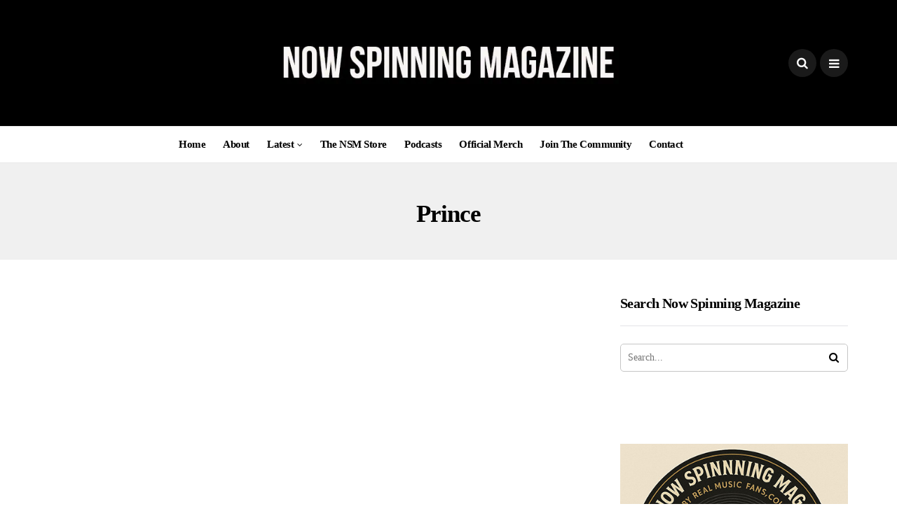

--- FILE ---
content_type: text/html; charset=UTF-8
request_url: https://nowspinning.co.uk/tag/prince/
body_size: 11439
content:
<!DOCTYPE html>
<!--[if IE 9 ]><html class="ie ie9" lang="en-GB"><![endif]--><html lang="en-GB"><head><script data-no-optimize="1">var litespeed_docref=sessionStorage.getItem("litespeed_docref");litespeed_docref&&(Object.defineProperty(document,"referrer",{get:function(){return litespeed_docref}}),sessionStorage.removeItem("litespeed_docref"));</script> <meta charset="UTF-8"><meta name="viewport" content="width=device-width, initial-scale=1, maximum-scale=1"><meta name='robots' content='index, follow, max-image-preview:large, max-snippet:-1, max-video-preview:-1' /><title>Prince Archives - Now Spinning Magazine</title><link rel="canonical" href="https://nowspinning.co.uk/tag/prince/" /><meta property="og:locale" content="en_GB" /><meta property="og:type" content="article" /><meta property="og:title" content="Prince Archives - Now Spinning Magazine" /><meta property="og:url" content="https://nowspinning.co.uk/tag/prince/" /><meta property="og:site_name" content="Now Spinning Magazine" /><meta name="twitter:card" content="summary_large_image" /><meta name="twitter:site" content="@NowSpinningUK" /> <script type="application/ld+json" class="yoast-schema-graph">{"@context":"https://schema.org","@graph":[{"@type":"CollectionPage","@id":"https://nowspinning.co.uk/tag/prince/","url":"https://nowspinning.co.uk/tag/prince/","name":"Prince Archives - Now Spinning Magazine","isPartOf":{"@id":"https://nowspinning.co.uk/#website"},"primaryImageOfPage":{"@id":"https://nowspinning.co.uk/tag/prince/#primaryimage"},"image":{"@id":"https://nowspinning.co.uk/tag/prince/#primaryimage"},"thumbnailUrl":"https://nowspinning.co.uk/vinyl/wp-content/uploads/2025/10/prince-sign-o-the-times-book-interview.jpg","breadcrumb":{"@id":"https://nowspinning.co.uk/tag/prince/#breadcrumb"},"inLanguage":"en-GB"},{"@type":"ImageObject","inLanguage":"en-GB","@id":"https://nowspinning.co.uk/tag/prince/#primaryimage","url":"https://nowspinning.co.uk/vinyl/wp-content/uploads/2025/10/prince-sign-o-the-times-book-interview.jpg","contentUrl":"https://nowspinning.co.uk/vinyl/wp-content/uploads/2025/10/prince-sign-o-the-times-book-interview.jpg","width":1920,"height":1080,"caption":"Prince: A Sign O’ The Times — An Interview with John McKie"},{"@type":"BreadcrumbList","@id":"https://nowspinning.co.uk/tag/prince/#breadcrumb","itemListElement":[{"@type":"ListItem","position":1,"name":"Home","item":"https://nowspinning.co.uk/"},{"@type":"ListItem","position":2,"name":"Prince"}]},{"@type":"WebSite","@id":"https://nowspinning.co.uk/#website","url":"https://nowspinning.co.uk/","name":"Now Spinning Magazine","description":"Now Spinning Music Magazine - Vinyl, CDs - Boxsets Reviews","publisher":{"@id":"https://nowspinning.co.uk/#organization"},"potentialAction":[{"@type":"SearchAction","target":{"@type":"EntryPoint","urlTemplate":"https://nowspinning.co.uk/?s={search_term_string}"},"query-input":{"@type":"PropertyValueSpecification","valueRequired":true,"valueName":"search_term_string"}}],"inLanguage":"en-GB"},{"@type":"Organization","@id":"https://nowspinning.co.uk/#organization","name":"Now Spinning Magazine","url":"https://nowspinning.co.uk/","logo":{"@type":"ImageObject","inLanguage":"en-GB","@id":"https://nowspinning.co.uk/#/schema/logo/image/","url":"https://nowspinning.co.uk/vinyl/wp-content/uploads/2020/06/now-spinning-logo2.png","contentUrl":"https://nowspinning.co.uk/vinyl/wp-content/uploads/2020/06/now-spinning-logo2.png","width":500,"height":500,"caption":"Now Spinning Magazine"},"image":{"@id":"https://nowspinning.co.uk/#/schema/logo/image/"},"sameAs":["https://www.facebook.com/nowspinningUK","https://x.com/NowSpinningUK","https://www.youtube.com/channel/UCnZSsMr4k8ZVlrJ8MUYR4GA","https://www.youtube.com/c/NowSpinningMagazine","https://www.instagram.com/nowspinninguk/","https://www.linkedin.com/company/69227787/admin/"]}]}</script> <link rel='dns-prefetch' href='//www.googletagmanager.com' /><link rel='dns-prefetch' href='//fonts.googleapis.com' /><link rel='dns-prefetch' href='//pagead2.googlesyndication.com' /><link rel='dns-prefetch' href='//fundingchoicesmessages.google.com' /><link data-optimized="2" rel="stylesheet" href="https://nowspinning.co.uk/vinyl/wp-content/litespeed/css/b2f31843042a9edda46023b554f655fa.css?ver=64f30" /> <script type="litespeed/javascript" data-src="https://nowspinning.co.uk/vinyl/wp-includes/js/jquery/jquery.js?ver=3.7.1" id="jquery-core-js"></script> 
 <script type="litespeed/javascript" data-src="https://www.googletagmanager.com/gtag/js?id=GT-KFLF3KV" id="google_gtagjs-js"></script> <script id="google_gtagjs-js-after" type="litespeed/javascript">window.dataLayer=window.dataLayer||[];function gtag(){dataLayer.push(arguments)}
gtag("set","linker",{"domains":["nowspinning.co.uk"]});gtag("js",new Date());gtag("set","developer_id.dZTNiMT",!0);gtag("config","GT-KFLF3KV")</script> <meta name="cdp-version" content="1.5.0" /><meta property="og:image" content="https://nowspinning.co.uk/vinyl/wp-content/uploads/2025/10/prince-sign-o-the-times-book-interview.jpg" /><meta name="generator" content="Site Kit by Google 1.167.0" /><meta name="google-adsense-platform-account" content="ca-host-pub-2644536267352236"><meta name="google-adsense-platform-domain" content="sitekit.withgoogle.com"> <script type="litespeed/javascript">(function(w,d,s,l,i){w[l]=w[l]||[];w[l].push({'gtm.start':new Date().getTime(),event:'gtm.js'});var f=d.getElementsByTagName(s)[0],j=d.createElement(s),dl=l!='dataLayer'?'&l='+l:'';j.async=!0;j.src='https://www.googletagmanager.com/gtm.js?id='+i+dl;f.parentNode.insertBefore(j,f)})(window,document,'script','dataLayer','GTM-N7WG7S8')</script>  <script type="litespeed/javascript" data-src="https://pagead2.googlesyndication.com/pagead/js/adsbygoogle.js?client=ca-pub-1948929988239507&amp;host=ca-host-pub-2644536267352236" crossorigin="anonymous"></script> <link rel="icon" href="https://nowspinning.co.uk/vinyl/wp-content/uploads/2020/10/cropped-nowspinning-logo-32x32.jpg" sizes="32x32" /><link rel="icon" href="https://nowspinning.co.uk/vinyl/wp-content/uploads/2020/10/cropped-nowspinning-logo-192x192.jpg" sizes="192x192" /><link rel="apple-touch-icon" href="https://nowspinning.co.uk/vinyl/wp-content/uploads/2020/10/cropped-nowspinning-logo-180x180.jpg" /><meta name="msapplication-TileImage" content="https://nowspinning.co.uk/vinyl/wp-content/uploads/2020/10/cropped-nowspinning-logo-270x270.jpg" /></head><body class="archive tag tag-prince tag-370 wp-theme-disto mobile_nav_class jl_en_day_night  jl-has-sidebar">
<noscript>
<iframe data-lazyloaded="1" src="about:blank" data-litespeed-src="https://www.googletagmanager.com/ns.html?id=GTM-N7WG7S8" height="0" width="0" style="display:none;visibility:hidden"></iframe>
</noscript><div class="options_layout_wrapper jl_radius jl_none_box_styles jl_border_radiuss jl_en_day_night   jl_en_day_night"><div class="options_layout_container full_layout_enable_front"><header class="header-wraper jl_header_magazine_style two_header_top_style header_layout_style5_custom headcus5_custom"><div class="header_main_wrapper header_style_cus5_opt"><div class="container jl_header_5container"><div class="row header-main-position"><div class="col-md-12 logo-position-top"><div class="logo_position_wrapper"><div class="logo_position_table"><ul class="social_icon_header personal_header_layout"></ul>
<a class="logo_link" href="https://nowspinning.co.uk/">
<img data-lazyloaded="1" src="[data-uri]" width="600" height="120" data-src="https://nowspinning.co.uk/vinyl/wp-content/uploads/2025/12/now-spinning-magazine-logo.jpg" alt="Now Spinning Music Magazine &#8211; Vinyl, CDs &#8211; Boxsets Reviews" />
<img data-lazyloaded="1" src="[data-uri]" width="442" height="180" class="jl_l_white" data-src="https://nowspinning.co.uk/vinyl/wp-content/themes/disto/img/crush.png" alt="Now Spinning Music Magazine &#8211; Vinyl, CDs &#8211; Boxsets Reviews" />
</a><div class="jl_header_link_subscribe"><div class="search_header_menu jl_menu_bottom"><div class="menu_mobile_icons"><i class="fa fa-bars"></i></div></div><div class="search_header_wrapper jl_menu_search search_form_menu_personal_click"><i class="fa fa-search"></i></div></div></div></div></div></div></div></div><div class="jl_blank_nav"></div><div id="menu_wrapper" class="menu_wrapper  jl_menu_sticky jl_stick "><div class="container"><div class="row"><div class="main_menu col-md-12"><div class="menu-primary-container navigation_wrapper"><ul id="mainmenu" class="jl_main_menu"><li id="menu-item-228" class="menu-item menu-item-type-post_type menu-item-object-page menu-item-home"><a href="https://nowspinning.co.uk/">Home<span class="border-menu"></span></a></li><li id="menu-item-223" class="menu-item menu-item-type-post_type menu-item-object-page"><a href="https://nowspinning.co.uk/about-us/">About<span class="border-menu"></span></a></li><li id="menu-item-7402" class="menu-item menu-item-type-custom menu-item-object-custom menu-item-has-children"><a href="#">Latest<span class="border-menu"></span></a><ul class="sub-menu"><li id="menu-item-227" class="menu-item menu-item-type-post_type menu-item-object-page current_page_parent"><a href="https://nowspinning.co.uk/blog/">News<span class="border-menu"></span></a></li><li id="menu-item-344" class="menu-item menu-item-type-taxonomy menu-item-object-category"><a href="https://nowspinning.co.uk/category/album-reviews/">Reviews<span class="border-menu"></span></a></li><li id="menu-item-345" class="menu-item menu-item-type-taxonomy menu-item-object-category"><a href="https://nowspinning.co.uk/category/music-features/">Features<span class="border-menu"></span></a></li></ul></li><li id="menu-item-7318" class="menu-item menu-item-type-custom menu-item-object-custom"><a href="https://burningshed.com/store/now-spinning-magazine">The NSM Store<span class="border-menu"></span></a></li><li id="menu-item-1904" class="menu-item menu-item-type-post_type menu-item-object-page"><a href="https://nowspinning.co.uk/podcast/">Podcasts<span class="border-menu"></span></a></li><li id="menu-item-5819" class="menu-item menu-item-type-custom menu-item-object-custom"><a href="https://nowspinningmagazine.co.uk/en-gbp/?">Official Merch<span class="border-menu"></span></a></li><li id="menu-item-955" class="menu-item menu-item-type-post_type menu-item-object-page"><a href="https://nowspinning.co.uk/membership/">Join The Community<span class="border-menu"></span></a></li><li id="menu-item-224" class="menu-item menu-item-type-post_type menu-item-object-page"><a href="https://nowspinning.co.uk/contact-us/">Contact<span class="border-menu"></span></a></li></ul></div></div></div></div></div></header><div id="content_nav" class="jl_mobile_nav_wrapper"><div id="nav" class="jl_mobile_nav_inner"><div class="menu_mobile_icons mobile_close_icons closed_menu"><span class="jl_close_wapper"><span class="jl_close_1"></span><span class="jl_close_2"></span></span></div><ul id="mobile_menu_slide" class="menu_moble_slide"><li class="menu-item menu-item-type-post_type menu-item-object-page menu-item-home menu-item-228"><a href="https://nowspinning.co.uk/">Home<span class="border-menu"></span></a></li><li class="menu-item menu-item-type-post_type menu-item-object-page menu-item-223"><a href="https://nowspinning.co.uk/about-us/">About<span class="border-menu"></span></a></li><li class="menu-item menu-item-type-custom menu-item-object-custom menu-item-has-children menu-item-7402"><a href="#">Latest<span class="border-menu"></span></a><ul class="sub-menu"><li class="menu-item menu-item-type-post_type menu-item-object-page current_page_parent menu-item-227"><a href="https://nowspinning.co.uk/blog/">News<span class="border-menu"></span></a></li><li class="menu-item menu-item-type-taxonomy menu-item-object-category menu-item-344"><a href="https://nowspinning.co.uk/category/album-reviews/">Reviews<span class="border-menu"></span></a></li><li class="menu-item menu-item-type-taxonomy menu-item-object-category menu-item-345"><a href="https://nowspinning.co.uk/category/music-features/">Features<span class="border-menu"></span></a></li></ul></li><li class="menu-item menu-item-type-custom menu-item-object-custom menu-item-7318"><a href="https://burningshed.com/store/now-spinning-magazine">The NSM Store<span class="border-menu"></span></a></li><li class="menu-item menu-item-type-post_type menu-item-object-page menu-item-1904"><a href="https://nowspinning.co.uk/podcast/">Podcasts<span class="border-menu"></span></a></li><li class="menu-item menu-item-type-custom menu-item-object-custom menu-item-5819"><a href="https://nowspinningmagazine.co.uk/en-gbp/?">Official Merch<span class="border-menu"></span></a></li><li class="menu-item menu-item-type-post_type menu-item-object-page menu-item-955"><a href="https://nowspinning.co.uk/membership/">Join The Community<span class="border-menu"></span></a></li><li class="menu-item menu-item-type-post_type menu-item-object-page menu-item-224"><a href="https://nowspinning.co.uk/contact-us/">Contact<span class="border-menu"></span></a></li></ul><div id="text-5" class="widget widget_text"><div class="textwidget"><p><strong>Now Spinning Magazine</strong><br />
15 Primrose Close, Goldsithney, Penzance, Cornwall, TR20 9JL, United Kingdom</p><p>+44(0)1736 719342</p></div></div></div></div><div class="search_form_menu_personal"><div class="menu_mobile_large_close"><span class="jl_close_wapper search_form_menu_personal_click"><span class="jl_close_1"></span><span class="jl_close_2"></span></span></div><form method="get" class="searchform_theme" action="https://nowspinning.co.uk/">
<input type="text" placeholder="Search..." value="" name="s" class="search_btn" />
<button type="submit" class="button"><i class="fa fa-search"></i></button></form></div><div class="mobile_menu_overlay"></div><div class="main_title_wrapper category_title_section jl_na_bg_title"><div class="container"><div class="row"><div class="col-md-12 main_title_col"><div class="jl_cat_mid_title"><h1 class="categories-title title">Prince</h1></div></div></div></div></div><div class="jl_post_loop_wrapper"><div class="container" id="wrapper_masonry"><div class="row"><div class="col-md-8 grid-sidebar jl-g2col" id="content"><div class="jl_wrapper_cat"><div id="content_masonry" class="pagination_infinite_style_cat
"><div class="box jl_grid_layout1 blog_grid_post_style post-7114 post type-post status-publish format-video has-post-thumbnail hentry category-podcasts tag-prince post_format-post-format-video" data-aos="fade-up"><div class="post_grid_content_wrapper"><div class="image-post-thumb">
<a href="https://nowspinning.co.uk/prince-a-sign-o-the-times-an-interview-with-john-mckie/" class="link_image featured-thumbnail" title="Prince: A Sign O’ The Times — An Interview with John McKie">
<img data-lazyloaded="1" src="[data-uri]" width="780" height="450" data-src="https://nowspinning.co.uk/vinyl/wp-content/uploads/2025/10/prince-sign-o-the-times-book-interview-780x450.jpg" class="attachment-disto_large_feature_image size-disto_large_feature_image wp-post-image" alt="Prince: A Sign O’ The Times — An Interview with John McKie" decoding="async" fetchpriority="high" /><div class="background_over_image"></div>
</a>
<span class="meta-category-small"><a class="post-category-color-text" style="background:" href="https://nowspinning.co.uk/category/podcasts/">Podcasts</a></span>            <span class="jl_post_type_icon"><i class="la la-play-circle"></i></span></div><div class="post-entry-content"><div class="post-entry-content-wrapper"><div class="large_post_content"><h3 class="image-post-title"><a href="https://nowspinning.co.uk/prince-a-sign-o-the-times-an-interview-with-john-mckie/">
Prince: A Sign O’ The Times — An Interview with John McKie</a></h3>
<span class="jl_post_meta" itemscope="" itemprop="author" itemtype="http://schema.org/Person"><span class="jl_author_img_w" itemprop="name"><img data-lazyloaded="1" src="[data-uri]" alt='' data-src='https://secure.gravatar.com/avatar/8140346cf334cb7227dfce4e313a170e396ea87a5694ebabf819c0a9200bb134?s=30&#038;r=g' data-srcset='https://secure.gravatar.com/avatar/8140346cf334cb7227dfce4e313a170e396ea87a5694ebabf819c0a9200bb134?s=60&#038;r=g 2x' class='avatar avatar-30 photo' height='30' width='30' decoding='async'/><a href="https://nowspinning.co.uk/author/geniusloci/" title="Posts by Phil Aston" rel="author">Phil Aston</a></span><span class="post-date"><i class="fa fa-clock-o"></i>21st October 2025</span></span></span><div class="jl_content_gex"><p>In this episode of the Now Spinning Magazine Podcast, I’m joined by acclaimed music writer and former editor of...</p></div></div></div></div></div></div><div class="box jl_grid_layout1 blog_grid_post_style post-1934 post type-post status-publish format-video has-post-thumbnail hentry category-music-features category-album-reviews tag-prince post_format-post-format-video" data-aos="fade-up"><div class="post_grid_content_wrapper"><div class="image-post-thumb">
<a href="https://nowspinning.co.uk/a-beginners-guide-to-the-best-albums-by-prince/" class="link_image featured-thumbnail" title="A Beginners Guide To The Best Albums by Prince">
<img data-lazyloaded="1" src="[data-uri]" width="780" height="450" data-src="https://nowspinning.co.uk/vinyl/wp-content/uploads/2021/08/beginners-guide-to-albums-by-prince-780x450.jpg" class="attachment-disto_large_feature_image size-disto_large_feature_image wp-post-image" alt="Guide To albums by Prince" decoding="async" /><div class="background_over_image"></div>
</a>
<span class="meta-category-small"><a class="post-category-color-text" style="background:" href="https://nowspinning.co.uk/category/music-features/">Features</a><a class="post-category-color-text" style="background:" href="https://nowspinning.co.uk/category/album-reviews/">Reviews</a></span>            <span class="jl_post_type_icon"><i class="la la-play-circle"></i></span></div><div class="post-entry-content"><div class="post-entry-content-wrapper"><div class="large_post_content"><h3 class="image-post-title"><a href="https://nowspinning.co.uk/a-beginners-guide-to-the-best-albums-by-prince/">
A Beginners Guide To The Best Albums by Prince</a></h3>
<span class="jl_post_meta" itemscope="" itemprop="author" itemtype="http://schema.org/Person"><span class="jl_author_img_w" itemprop="name"><img data-lazyloaded="1" src="[data-uri]" alt='' data-src='https://secure.gravatar.com/avatar/8140346cf334cb7227dfce4e313a170e396ea87a5694ebabf819c0a9200bb134?s=30&#038;r=g' data-srcset='https://secure.gravatar.com/avatar/8140346cf334cb7227dfce4e313a170e396ea87a5694ebabf819c0a9200bb134?s=60&#038;r=g 2x' class='avatar avatar-30 photo' height='30' width='30' decoding='async'/><a href="https://nowspinning.co.uk/author/geniusloci/" title="Posts by Phil Aston" rel="author">Phil Aston</a></span><span class="post-date"><i class="fa fa-clock-o"></i>4th August 2021</span></span></span><div class="jl_content_gex"><p>In This Video, I am joined again by Now Spinning Contributor Charlie White who gives a detailed a very...</p></div></div></div></div></div></div></div><nav class="jellywp_pagination"></nav></div></div><div class="col-md-4" id="sidebar"><div id="search-2" class="widget widget_search"><div class="widget-title"><h2>Search Now Spinning Magazine</h2></div><form method="get" class="searchform_theme" action="https://nowspinning.co.uk/">
<input type="text" placeholder="Search..." value="" name="s" class="search_btn" />
<button type="submit" class="button"><i class="fa fa-search"></i></button></form></div><div id="text-9" class="widget widget_text"><div class="textwidget"><h2><img data-lazyloaded="1" src="[data-uri]" decoding="async" class="alignnone size-full wp-image-7236" data-src="https://nowspinning.co.uk/vinyl/wp-content/uploads/2025/11/now-spinning-magazine-awards-2025-enter-now.jpg" alt="now spinning magazine awards 2025" width="400" height="380" /></h2><p><strong><a href="https://nowspinning.co.uk/now-spinning-magazine-awards-2025-the-results/">The Now Spinning Magazine Music Awards &#8211; View The Results Here</a></strong><br />
<em><strong>Chosen by real music fans, collectors, and listeners</strong></em></p><p><strong><a href="https://burningshed.com/store/now-spinning-magazine">Visit The Now Spinning Magazine Store on Burning Shed</a></strong></p><h2><strong>Now Spinning Magazine Merch</strong></h2><p><a href="https://www.nowspinningmagazine.co.uk"><img data-lazyloaded="1" src="[data-uri]" decoding="async" class="alignnone size-full wp-image-6831" data-src="https://nowspinning.co.uk/vinyl/wp-content/uploads/2025/06/now-spinning-magazine-T-shirts.jpg" alt="now spinning magazine T Shirts" width="400" height="446" /></a></p><p><img data-lazyloaded="1" src="[data-uri]" decoding="async" class="alignnone size-full wp-image-6832" data-src="https://nowspinning.co.uk/vinyl/wp-content/uploads/2025/06/now-spinning-magazine-coffee-mug.jpg" alt="music is the healer and the doctor coffee mug" width="400" height="468" /></p></div></div><div id="recent-posts-2" class="widget widget_recent_entries"><div class="widget-title"><h2>Recent Posts</h2></div><ul><li>
<a href="https://nowspinning.co.uk/pink-floyd-physical-media-why-format-wars-miss-the-point/">Pink Floyd, Physical Media &#038; Why Format Wars Miss the Point</a></li><li>
<a href="https://nowspinning.co.uk/t-rex-the-studio-albums-1970-1977-vinyl-review/">T-Rex – The Studio Albums 1970–1977 Vinyl Review</a></li><li>
<a href="https://nowspinning.co.uk/nektar-a-tab-in-the-ocean-box-set-review/">Nektar – A Tab in the Ocean Box Set Review</a></li><li>
<a href="https://nowspinning.co.uk/ian-hunter-revisiting-stranded-in-reality-five-years-on/">Ian Hunter Revisiting Stranded in Reality – Five Years On</a></li><li>
<a href="https://nowspinning.co.uk/do-you-own-a-music-collection-or-a-library/">Do You Own a Music Collection… or a Library?</a></li><li>
<a href="https://nowspinning.co.uk/seven-decades-of-deep-purple-by-martin-popoff-review/">Seven Decades of Deep Purple by Martin Popoff Review</a></li><li>
<a href="https://nowspinning.co.uk/the-fabulous-thunderbirds-the-jimmie-vaughan-years-box-set-review/">The Fabulous Thunderbirds – The Jimmie Vaughan Years Box Set Review</a></li><li>
<a href="https://nowspinning.co.uk/bruce-springsteen-nebraska-deluxe-edition-review/">Bruce Springsteen – Nebraska Deluxe Edition Review</a></li></ul></div><div id="rss-3" class="widget widget_rss"><div class="widget-title"><h2><a class="rsswidget rss-widget-feed" href="https://anchor.fm/s/d56ff6dc/podcast/rss"><img data-lazyloaded="1" src="[data-uri]" class="rss-widget-icon" style="border:0" width="14" height="14" data-src="https://nowspinning.co.uk/vinyl/wp-includes/images/rss.png" alt="RSS" /></a> <a class="rsswidget rss-widget-title" href="https://www.nowspinning.co.uk/">Latest Podcasts</a></h2></div><ul><li><a class='rsswidget' href='https://podcasters.spotify.com/pod/show/nowspinningmagazine/episodes/Pink-Floyd--CD---Vinyl-Formats--New-Release-News-e3doaep'>Pink Floyd, CD - Vinyl Formats &amp; New Release News</a></li><li><a class='rsswidget' href='https://podcasters.spotify.com/pod/show/nowspinningmagazine/episodes/Do-You-Own-a-Music-Collection-or-a-Library-e3csob7'>Do You Own a Music Collection… or a Library?</a></li><li><a class='rsswidget' href='https://podcasters.spotify.com/pod/show/nowspinningmagazine/episodes/How-Music-Helps-People-With-Dementia---Podcast-e3bn459'>How Music Helps People With Dementia - Podcast</a></li><li><a class='rsswidget' href='https://podcasters.spotify.com/pod/show/nowspinningmagazine/episodes/Steve-Morse-Interview--on-Loss--Hope-and-Instrumental-Storytelling-e3bm2l8'>Steve Morse Interview : on Loss, Hope and Instrumental Storytelling</a></li></ul></div><div id="text-7" class="widget widget_text"><div class="widget-title"><h2>Join The Now Spinning Magazine Community</h2></div><div class="textwidget"><p><strong><a href="https://www.patreon.com/c/nowspinning">Become A Patron</a></strong></p><p><strong>Benefits to you</strong></p><ul><li>Get access to the Now Spinning Magazine Private Facebook Group Community</li><li>Get Access to the Private What’s App Group Community – Deals &amp; Offers, New Release News and friendly Music chat with like minded collectors</li><li>Invites to our twice Monthly Virtual Meet Ups at our own virtual pub called ‘The Now Spinning Arms’.</li><li>Get to see all our videos AD Free and before they are released to the public.</li><li>Access to exclusive video and photo content</li><li>Special Discounts on Now Spinning Magazine Merch – T-Shirts, Mugs and more</li><li>Access to our Video Panels</li></ul></div></div><div id="text-12" class="widget widget_text"><div class="widget-title"><h2>Advertise on Now Spinning Magazine</h2></div><div class="textwidget"><p><strong><a href="https://nowspinning.co.uk/advertising-rates/">Advertising Rates</a></strong></p></div></div></div></div></div></div><footer id="footer-container" class=" enable_footer_columns_dark"><div class="footer-columns"><div class="container"><div class="row"><div class="col-md-3">
<span class="jl_none_space"></span><div id="disto_about_us_widget-2" class="widget jellywp_about_us_widget"><div class="widget_jl_wrapper about_widget_content">
<span class="jl_none_space"></span><div class="widget-title"><h2>Now Spinning Magazine</h2></div><div class="jellywp_about_us_widget_wrapper"><p>
Now Spinning Magazine: Independent reviews and features supporting music and the artists who create it. Physical music brings you closer.</p><div class="social_icons_widget"><ul class="social-icons-list-widget icons_about_widget_display"><li><a href="https://www.facebook.com/groups/NowSpinning/" class="facebook" target="_blank"><i class="fa fa-facebook"></i></a></li><li><a href="https://www.youtube.com/c/NowSpinningMagazine" class="youtube" target="_blank"><i class="fa fa-youtube"></i></a></li><li><a href="https://www.instagram.com/nowspinninguk/" class="instagram" target="_blank"><i class="fa fa-instagram"></i></a></li><li><a href="https://www.linkedin.com/company/nowspinning/?viewAsMember=true" class="linkedin" target="_blank"><i class="fa fa-linkedin"></i></a></li><li><a href="https://twitter.com/nowspinninguk" class="twitter" target="_blank"><i class="fa fa-twitter"></i></a></li></ul></div></div><span class="jl_none_space"></span></div></div><div id="text-6" class="widget widget_text"><div class="textwidget"><p>contact.us@nowspinning.co.uk</p></div></div></div><div class="col-md-3"><div id="text-11" class="widget widget_text"><div class="widget-title"><h2>Join The Now Spinning Magazine Community</h2></div><div class="textwidget"><p><strong><a href="https://www.patreon.com/c/nowspinning">Become A Patron</a></strong></p><p><strong>Benefits to you</strong></p><ul><li>Get access to the Now Spinning Magazine Private Facebook Group Community</li><li>Get Access to the Private What’s App Group Community – Deals &amp; Offers, New Release News and friendly Music chat with like minded collectors</li><li>Invites to our twice Monthly Virtual Meet Ups at our own virtual pub called ‘The Now Spinning Arms’.</li><li>Get to see all our videos AD Free and before they are released to the public.</li><li>Access to exclusive video and photo content</li><li>Special Discounts on Now Spinning Magazine Merch – T-Shirts, Mugs and more</li><li>Access to our Video Panels</li></ul></div></div></div><div class="col-md-3"><div id="rss-2" class="widget widget_rss"><div class="widget-title"><h2><a class="rsswidget rss-widget-feed" href="https://anchor.fm/s/d56ff6dc/podcast/rss"><img data-lazyloaded="1" src="[data-uri]" class="rss-widget-icon" style="border:0" width="14" height="14" data-src="https://nowspinning.co.uk/vinyl/wp-includes/images/rss.png" alt="RSS" /></a> <a class="rsswidget rss-widget-title" href="https://www.nowspinning.co.uk/">Now Spinning Magazine Podcast RSS Feeed</a></h2></div><ul><li><a class='rsswidget' href='https://podcasters.spotify.com/pod/show/nowspinningmagazine/episodes/Pink-Floyd--CD---Vinyl-Formats--New-Release-News-e3doaep'>Pink Floyd, CD - Vinyl Formats &amp; New Release News</a></li><li><a class='rsswidget' href='https://podcasters.spotify.com/pod/show/nowspinningmagazine/episodes/Do-You-Own-a-Music-Collection-or-a-Library-e3csob7'>Do You Own a Music Collection… or a Library?</a></li><li><a class='rsswidget' href='https://podcasters.spotify.com/pod/show/nowspinningmagazine/episodes/How-Music-Helps-People-With-Dementia---Podcast-e3bn459'>How Music Helps People With Dementia - Podcast</a></li><li><a class='rsswidget' href='https://podcasters.spotify.com/pod/show/nowspinningmagazine/episodes/Steve-Morse-Interview--on-Loss--Hope-and-Instrumental-Storytelling-e3bm2l8'>Steve Morse Interview : on Loss, Hope and Instrumental Storytelling</a></li><li><a class='rsswidget' href='https://podcasters.spotify.com/pod/show/nowspinningmagazine/episodes/Seven-Decades-of-Deep-Purple-with-Martin-Popoff---Podcast-e3bass0'>Seven Decades of Deep Purple with Martin Popoff - Podcast</a></li><li><a class='rsswidget' href='https://podcasters.spotify.com/pod/show/nowspinningmagazine/episodes/Mariusz-Duda-Interview--From-Riverside-to-Lunatic-Soul-e3aenpa'>Mariusz Duda Interview : From Riverside to Lunatic Soul</a></li></ul></div></div><div class="col-md-3"><div id="search-3" class="widget widget_search"><form method="get" class="searchform_theme" action="https://nowspinning.co.uk/">
<input type="text" placeholder="Search..." value="" name="s" class="search_btn" />
<button type="submit" class="button"><i class="fa fa-search"></i></button></form></div><div id="text-10" class="widget widget_text"><div class="widget-title"><h2>Now Spinning Magazine</h2></div><div class="textwidget"><p><strong><a href="https://nowspinning.co.uk/about-us/">About Us &#8211; Latest Stats &amp; Reach</a></strong></p><p><strong><a href="https://nowspinning.co.uk/advertising-rates/">Advertise on Now Spinning Magazine</a></strong></p><p><strong><a href="https://nowspinning.co.uk/physical-media-design-consultancy/">Physical Media Design Consultancy</a></strong></p><p>&nbsp;</p></div></div><div id="text-8" class="widget widget_text"><div class="textwidget"><p><a href="https://www.geniusloci.co.uk">Website Design / Management / SEO by Genius Loci Media</a></p></div></div></div></div></div></div><div class="footer-bottom enable_footer_copyright_dark"><div class="container"><div class="row bottom_footer_menu_text"><div class="col-md-6 footer-left-copyright">
© Copyright 2020 - 2025 Now Spinning Magazine</div><div class="col-md-6 footer-menu-bottom"><ul id="menu-footer-menu" class="menu-footer"><li class="menu-item menu-item-type-post_type menu-item-object-page menu-item-home menu-item-21"><a href="https://nowspinning.co.uk/">Home</a></li><li class="menu-item menu-item-type-post_type menu-item-object-page menu-item-203"><a href="https://nowspinning.co.uk/about-us/">About</a></li><li class="menu-item menu-item-type-post_type menu-item-object-page menu-item-187"><a href="https://nowspinning.co.uk/contact-us/">Contact</a></li><li class="menu-item menu-item-type-post_type menu-item-object-page menu-item-privacy-policy menu-item-2051"><a rel="privacy-policy" href="https://nowspinning.co.uk/privacy-policy/">Privacy Policy</a></li><li class="menu-item menu-item-type-custom menu-item-object-custom menu-item-5820"><a href="https://nowspinningmagazine.co.uk/en-gbp/?">Merch</a></li><li class="menu-item menu-item-type-post_type menu-item-object-page menu-item-5974"><a href="https://nowspinning.co.uk/advertising-rates/">Advertising Rates</a></li></ul></div></div></div></div></footer></div></div><div id="go-top"><a href="#go-top"><i class="fa fa-angle-up"></i></a></div> <script type="speculationrules">{"prefetch":[{"source":"document","where":{"and":[{"href_matches":"/*"},{"not":{"href_matches":["/vinyl/wp-*.php","/vinyl/wp-admin/*","/vinyl/wp-content/uploads/*","/vinyl/wp-content/*","/vinyl/wp-content/plugins/*","/vinyl/wp-content/themes/disto/*","/*\\?(.+)"]}},{"not":{"selector_matches":"a[rel~=\"nofollow\"]"}},{"not":{"selector_matches":".no-prefetch, .no-prefetch a"}}]},"eagerness":"conservative"}]}</script> <script data-no-optimize="1">window.lazyLoadOptions=Object.assign({},{threshold:300},window.lazyLoadOptions||{});!function(t,e){"object"==typeof exports&&"undefined"!=typeof module?module.exports=e():"function"==typeof define&&define.amd?define(e):(t="undefined"!=typeof globalThis?globalThis:t||self).LazyLoad=e()}(this,function(){"use strict";function e(){return(e=Object.assign||function(t){for(var e=1;e<arguments.length;e++){var n,a=arguments[e];for(n in a)Object.prototype.hasOwnProperty.call(a,n)&&(t[n]=a[n])}return t}).apply(this,arguments)}function o(t){return e({},at,t)}function l(t,e){return t.getAttribute(gt+e)}function c(t){return l(t,vt)}function s(t,e){return function(t,e,n){e=gt+e;null!==n?t.setAttribute(e,n):t.removeAttribute(e)}(t,vt,e)}function i(t){return s(t,null),0}function r(t){return null===c(t)}function u(t){return c(t)===_t}function d(t,e,n,a){t&&(void 0===a?void 0===n?t(e):t(e,n):t(e,n,a))}function f(t,e){et?t.classList.add(e):t.className+=(t.className?" ":"")+e}function _(t,e){et?t.classList.remove(e):t.className=t.className.replace(new RegExp("(^|\\s+)"+e+"(\\s+|$)")," ").replace(/^\s+/,"").replace(/\s+$/,"")}function g(t){return t.llTempImage}function v(t,e){!e||(e=e._observer)&&e.unobserve(t)}function b(t,e){t&&(t.loadingCount+=e)}function p(t,e){t&&(t.toLoadCount=e)}function n(t){for(var e,n=[],a=0;e=t.children[a];a+=1)"SOURCE"===e.tagName&&n.push(e);return n}function h(t,e){(t=t.parentNode)&&"PICTURE"===t.tagName&&n(t).forEach(e)}function a(t,e){n(t).forEach(e)}function m(t){return!!t[lt]}function E(t){return t[lt]}function I(t){return delete t[lt]}function y(e,t){var n;m(e)||(n={},t.forEach(function(t){n[t]=e.getAttribute(t)}),e[lt]=n)}function L(a,t){var o;m(a)&&(o=E(a),t.forEach(function(t){var e,n;e=a,(t=o[n=t])?e.setAttribute(n,t):e.removeAttribute(n)}))}function k(t,e,n){f(t,e.class_loading),s(t,st),n&&(b(n,1),d(e.callback_loading,t,n))}function A(t,e,n){n&&t.setAttribute(e,n)}function O(t,e){A(t,rt,l(t,e.data_sizes)),A(t,it,l(t,e.data_srcset)),A(t,ot,l(t,e.data_src))}function w(t,e,n){var a=l(t,e.data_bg_multi),o=l(t,e.data_bg_multi_hidpi);(a=nt&&o?o:a)&&(t.style.backgroundImage=a,n=n,f(t=t,(e=e).class_applied),s(t,dt),n&&(e.unobserve_completed&&v(t,e),d(e.callback_applied,t,n)))}function x(t,e){!e||0<e.loadingCount||0<e.toLoadCount||d(t.callback_finish,e)}function M(t,e,n){t.addEventListener(e,n),t.llEvLisnrs[e]=n}function N(t){return!!t.llEvLisnrs}function z(t){if(N(t)){var e,n,a=t.llEvLisnrs;for(e in a){var o=a[e];n=e,o=o,t.removeEventListener(n,o)}delete t.llEvLisnrs}}function C(t,e,n){var a;delete t.llTempImage,b(n,-1),(a=n)&&--a.toLoadCount,_(t,e.class_loading),e.unobserve_completed&&v(t,n)}function R(i,r,c){var l=g(i)||i;N(l)||function(t,e,n){N(t)||(t.llEvLisnrs={});var a="VIDEO"===t.tagName?"loadeddata":"load";M(t,a,e),M(t,"error",n)}(l,function(t){var e,n,a,o;n=r,a=c,o=u(e=i),C(e,n,a),f(e,n.class_loaded),s(e,ut),d(n.callback_loaded,e,a),o||x(n,a),z(l)},function(t){var e,n,a,o;n=r,a=c,o=u(e=i),C(e,n,a),f(e,n.class_error),s(e,ft),d(n.callback_error,e,a),o||x(n,a),z(l)})}function T(t,e,n){var a,o,i,r,c;t.llTempImage=document.createElement("IMG"),R(t,e,n),m(c=t)||(c[lt]={backgroundImage:c.style.backgroundImage}),i=n,r=l(a=t,(o=e).data_bg),c=l(a,o.data_bg_hidpi),(r=nt&&c?c:r)&&(a.style.backgroundImage='url("'.concat(r,'")'),g(a).setAttribute(ot,r),k(a,o,i)),w(t,e,n)}function G(t,e,n){var a;R(t,e,n),a=e,e=n,(t=Et[(n=t).tagName])&&(t(n,a),k(n,a,e))}function D(t,e,n){var a;a=t,(-1<It.indexOf(a.tagName)?G:T)(t,e,n)}function S(t,e,n){var a;t.setAttribute("loading","lazy"),R(t,e,n),a=e,(e=Et[(n=t).tagName])&&e(n,a),s(t,_t)}function V(t){t.removeAttribute(ot),t.removeAttribute(it),t.removeAttribute(rt)}function j(t){h(t,function(t){L(t,mt)}),L(t,mt)}function F(t){var e;(e=yt[t.tagName])?e(t):m(e=t)&&(t=E(e),e.style.backgroundImage=t.backgroundImage)}function P(t,e){var n;F(t),n=e,r(e=t)||u(e)||(_(e,n.class_entered),_(e,n.class_exited),_(e,n.class_applied),_(e,n.class_loading),_(e,n.class_loaded),_(e,n.class_error)),i(t),I(t)}function U(t,e,n,a){var o;n.cancel_on_exit&&(c(t)!==st||"IMG"===t.tagName&&(z(t),h(o=t,function(t){V(t)}),V(o),j(t),_(t,n.class_loading),b(a,-1),i(t),d(n.callback_cancel,t,e,a)))}function $(t,e,n,a){var o,i,r=(i=t,0<=bt.indexOf(c(i)));s(t,"entered"),f(t,n.class_entered),_(t,n.class_exited),o=t,i=a,n.unobserve_entered&&v(o,i),d(n.callback_enter,t,e,a),r||D(t,n,a)}function q(t){return t.use_native&&"loading"in HTMLImageElement.prototype}function H(t,o,i){t.forEach(function(t){return(a=t).isIntersecting||0<a.intersectionRatio?$(t.target,t,o,i):(e=t.target,n=t,a=o,t=i,void(r(e)||(f(e,a.class_exited),U(e,n,a,t),d(a.callback_exit,e,n,t))));var e,n,a})}function B(e,n){var t;tt&&!q(e)&&(n._observer=new IntersectionObserver(function(t){H(t,e,n)},{root:(t=e).container===document?null:t.container,rootMargin:t.thresholds||t.threshold+"px"}))}function J(t){return Array.prototype.slice.call(t)}function K(t){return t.container.querySelectorAll(t.elements_selector)}function Q(t){return c(t)===ft}function W(t,e){return e=t||K(e),J(e).filter(r)}function X(e,t){var n;(n=K(e),J(n).filter(Q)).forEach(function(t){_(t,e.class_error),i(t)}),t.update()}function t(t,e){var n,a,t=o(t);this._settings=t,this.loadingCount=0,B(t,this),n=t,a=this,Y&&window.addEventListener("online",function(){X(n,a)}),this.update(e)}var Y="undefined"!=typeof window,Z=Y&&!("onscroll"in window)||"undefined"!=typeof navigator&&/(gle|ing|ro)bot|crawl|spider/i.test(navigator.userAgent),tt=Y&&"IntersectionObserver"in window,et=Y&&"classList"in document.createElement("p"),nt=Y&&1<window.devicePixelRatio,at={elements_selector:".lazy",container:Z||Y?document:null,threshold:300,thresholds:null,data_src:"src",data_srcset:"srcset",data_sizes:"sizes",data_bg:"bg",data_bg_hidpi:"bg-hidpi",data_bg_multi:"bg-multi",data_bg_multi_hidpi:"bg-multi-hidpi",data_poster:"poster",class_applied:"applied",class_loading:"litespeed-loading",class_loaded:"litespeed-loaded",class_error:"error",class_entered:"entered",class_exited:"exited",unobserve_completed:!0,unobserve_entered:!1,cancel_on_exit:!0,callback_enter:null,callback_exit:null,callback_applied:null,callback_loading:null,callback_loaded:null,callback_error:null,callback_finish:null,callback_cancel:null,use_native:!1},ot="src",it="srcset",rt="sizes",ct="poster",lt="llOriginalAttrs",st="loading",ut="loaded",dt="applied",ft="error",_t="native",gt="data-",vt="ll-status",bt=[st,ut,dt,ft],pt=[ot],ht=[ot,ct],mt=[ot,it,rt],Et={IMG:function(t,e){h(t,function(t){y(t,mt),O(t,e)}),y(t,mt),O(t,e)},IFRAME:function(t,e){y(t,pt),A(t,ot,l(t,e.data_src))},VIDEO:function(t,e){a(t,function(t){y(t,pt),A(t,ot,l(t,e.data_src))}),y(t,ht),A(t,ct,l(t,e.data_poster)),A(t,ot,l(t,e.data_src)),t.load()}},It=["IMG","IFRAME","VIDEO"],yt={IMG:j,IFRAME:function(t){L(t,pt)},VIDEO:function(t){a(t,function(t){L(t,pt)}),L(t,ht),t.load()}},Lt=["IMG","IFRAME","VIDEO"];return t.prototype={update:function(t){var e,n,a,o=this._settings,i=W(t,o);{if(p(this,i.length),!Z&&tt)return q(o)?(e=o,n=this,i.forEach(function(t){-1!==Lt.indexOf(t.tagName)&&S(t,e,n)}),void p(n,0)):(t=this._observer,o=i,t.disconnect(),a=t,void o.forEach(function(t){a.observe(t)}));this.loadAll(i)}},destroy:function(){this._observer&&this._observer.disconnect(),K(this._settings).forEach(function(t){I(t)}),delete this._observer,delete this._settings,delete this.loadingCount,delete this.toLoadCount},loadAll:function(t){var e=this,n=this._settings;W(t,n).forEach(function(t){v(t,e),D(t,n,e)})},restoreAll:function(){var e=this._settings;K(e).forEach(function(t){P(t,e)})}},t.load=function(t,e){e=o(e);D(t,e)},t.resetStatus=function(t){i(t)},t}),function(t,e){"use strict";function n(){e.body.classList.add("litespeed_lazyloaded")}function a(){console.log("[LiteSpeed] Start Lazy Load"),o=new LazyLoad(Object.assign({},t.lazyLoadOptions||{},{elements_selector:"[data-lazyloaded]",callback_finish:n})),i=function(){o.update()},t.MutationObserver&&new MutationObserver(i).observe(e.documentElement,{childList:!0,subtree:!0,attributes:!0})}var o,i;t.addEventListener?t.addEventListener("load",a,!1):t.attachEvent("onload",a)}(window,document);</script><script data-no-optimize="1">window.litespeed_ui_events=window.litespeed_ui_events||["mouseover","click","keydown","wheel","touchmove","touchstart"];var urlCreator=window.URL||window.webkitURL;function litespeed_load_delayed_js_force(){console.log("[LiteSpeed] Start Load JS Delayed"),litespeed_ui_events.forEach(e=>{window.removeEventListener(e,litespeed_load_delayed_js_force,{passive:!0})}),document.querySelectorAll("iframe[data-litespeed-src]").forEach(e=>{e.setAttribute("src",e.getAttribute("data-litespeed-src"))}),"loading"==document.readyState?window.addEventListener("DOMContentLoaded",litespeed_load_delayed_js):litespeed_load_delayed_js()}litespeed_ui_events.forEach(e=>{window.addEventListener(e,litespeed_load_delayed_js_force,{passive:!0})});async function litespeed_load_delayed_js(){let t=[];for(var d in document.querySelectorAll('script[type="litespeed/javascript"]').forEach(e=>{t.push(e)}),t)await new Promise(e=>litespeed_load_one(t[d],e));document.dispatchEvent(new Event("DOMContentLiteSpeedLoaded")),window.dispatchEvent(new Event("DOMContentLiteSpeedLoaded"))}function litespeed_load_one(t,e){console.log("[LiteSpeed] Load ",t);var d=document.createElement("script");d.addEventListener("load",e),d.addEventListener("error",e),t.getAttributeNames().forEach(e=>{"type"!=e&&d.setAttribute("data-src"==e?"src":e,t.getAttribute(e))});let a=!(d.type="text/javascript");!d.src&&t.textContent&&(d.src=litespeed_inline2src(t.textContent),a=!0),t.after(d),t.remove(),a&&e()}function litespeed_inline2src(t){try{var d=urlCreator.createObjectURL(new Blob([t.replace(/^(?:<!--)?(.*?)(?:-->)?$/gm,"$1")],{type:"text/javascript"}))}catch(e){d="data:text/javascript;base64,"+btoa(t.replace(/^(?:<!--)?(.*?)(?:-->)?$/gm,"$1"))}return d}</script><script data-no-optimize="1">var litespeed_vary=document.cookie.replace(/(?:(?:^|.*;\s*)_lscache_vary\s*\=\s*([^;]*).*$)|^.*$/,"");litespeed_vary||fetch("/vinyl/wp-content/plugins/litespeed-cache/guest.vary.php",{method:"POST",cache:"no-cache",redirect:"follow"}).then(e=>e.json()).then(e=>{console.log(e),e.hasOwnProperty("reload")&&"yes"==e.reload&&(sessionStorage.setItem("litespeed_docref",document.referrer),window.location.reload(!0))});</script><script data-optimized="1" type="litespeed/javascript" data-src="https://nowspinning.co.uk/vinyl/wp-content/litespeed/js/8f1cbcafcdc13da7f6145ad6eeb95be4.js?ver=64f30"></script></body></html>
<!-- Page optimized by LiteSpeed Cache @2026-01-21 19:15:23 -->

<!-- Page cached by LiteSpeed Cache 7.6.2 on 2026-01-21 19:15:22 -->
<!-- Guest Mode -->
<!-- QUIC.cloud UCSS in queue -->

--- FILE ---
content_type: text/css
request_url: https://nowspinning.co.uk/vinyl/wp-content/litespeed/css/b2f31843042a9edda46023b554f655fa.css?ver=64f30
body_size: 131512
content:
img:is([sizes=auto i],[sizes^="auto," i]){contain-intrinsic-size:3000px 1500px}.wp-block-accordion{box-sizing:border-box}.wp-block-accordion-item.is-open>.wp-block-accordion-heading .wp-block-accordion-heading__toggle-icon{transform:rotate(45deg)}@media (prefers-reduced-motion:no-preference){.wp-block-accordion-item{transition:grid-template-rows .3s ease-out}.wp-block-accordion-item>.wp-block-accordion-heading .wp-block-accordion-heading__toggle-icon{transition:transform .2s ease-in-out}}.wp-block-accordion-heading{margin:0}.wp-block-accordion-heading__toggle{align-items:center;background-color:inherit!important;border:none;color:inherit!important;cursor:pointer;display:flex;font-family:inherit;font-size:inherit;font-style:inherit;font-weight:inherit;letter-spacing:inherit;line-height:inherit;overflow:hidden;padding:var(--wp--preset--spacing--20,1em) 0;text-align:inherit;text-decoration:inherit;text-transform:inherit;width:100%;word-spacing:inherit}.wp-block-accordion-heading__toggle:not(:focus-visible){outline:none}.wp-block-accordion-heading__toggle:focus,.wp-block-accordion-heading__toggle:hover{background-color:inherit!important;border:none;box-shadow:none;color:inherit;padding:var(--wp--preset--spacing--20,1em) 0;text-decoration:none}.wp-block-accordion-heading__toggle:focus-visible{outline:auto;outline-offset:0}.wp-block-accordion-heading__toggle:hover .wp-block-accordion-heading__toggle-title{text-decoration:underline}.wp-block-accordion-heading__toggle-title{flex:1}.wp-block-accordion-heading__toggle-icon{align-items:center;display:flex;height:1.2em;justify-content:center;width:1.2em}.wp-block-accordion-panel[aria-hidden=true],.wp-block-accordion-panel[inert]{display:none;margin-block-start:0}.wp-block-archives{box-sizing:border-box}.wp-block-archives-dropdown label{display:block}.wp-block-avatar{line-height:0}.wp-block-avatar,.wp-block-avatar img{box-sizing:border-box}.wp-block-avatar.aligncenter{text-align:center}.wp-block-audio{box-sizing:border-box}.wp-block-audio :where(figcaption){margin-bottom:1em;margin-top:.5em}.wp-block-audio audio{min-width:300px;width:100%}.wp-block-breadcrumbs{box-sizing:border-box}.wp-block-breadcrumbs ol{flex-wrap:wrap;list-style:none}.wp-block-breadcrumbs li,.wp-block-breadcrumbs ol{align-items:center;display:flex;margin:0;padding:0}.wp-block-breadcrumbs li:not(:last-child):after{content:var(--separator,"/");margin:0 .5em;opacity:.7}.wp-block-breadcrumbs span{color:inherit}.wp-block-button__link{align-content:center;box-sizing:border-box;cursor:pointer;display:inline-block;height:100%;text-align:center;word-break:break-word}.wp-block-button__link.aligncenter{text-align:center}.wp-block-button__link.alignright{text-align:right}:where(.wp-block-button__link){border-radius:9999px;box-shadow:none;padding:calc(.667em + 2px) calc(1.333em + 2px);text-decoration:none}.wp-block-button[style*=text-decoration] .wp-block-button__link{text-decoration:inherit}.wp-block-buttons>.wp-block-button.has-custom-width{max-width:none}.wp-block-buttons>.wp-block-button.has-custom-width .wp-block-button__link{width:100%}.wp-block-buttons>.wp-block-button.has-custom-font-size .wp-block-button__link{font-size:inherit}.wp-block-buttons>.wp-block-button.wp-block-button__width-25{width:calc(25% - var(--wp--style--block-gap, .5em)*.75)}.wp-block-buttons>.wp-block-button.wp-block-button__width-50{width:calc(50% - var(--wp--style--block-gap, .5em)*.5)}.wp-block-buttons>.wp-block-button.wp-block-button__width-75{width:calc(75% - var(--wp--style--block-gap, .5em)*.25)}.wp-block-buttons>.wp-block-button.wp-block-button__width-100{flex-basis:100%;width:100%}.wp-block-buttons.is-vertical>.wp-block-button.wp-block-button__width-25{width:25%}.wp-block-buttons.is-vertical>.wp-block-button.wp-block-button__width-50{width:50%}.wp-block-buttons.is-vertical>.wp-block-button.wp-block-button__width-75{width:75%}.wp-block-button.is-style-squared,.wp-block-button__link.wp-block-button.is-style-squared{border-radius:0}.wp-block-button.no-border-radius,.wp-block-button__link.no-border-radius{border-radius:0!important}:root :where(.wp-block-button .wp-block-button__link.is-style-outline),:root :where(.wp-block-button.is-style-outline>.wp-block-button__link){border:2px solid;padding:.667em 1.333em}:root :where(.wp-block-button .wp-block-button__link.is-style-outline:not(.has-text-color)),:root :where(.wp-block-button.is-style-outline>.wp-block-button__link:not(.has-text-color)){color:currentColor}:root :where(.wp-block-button .wp-block-button__link.is-style-outline:not(.has-background)),:root :where(.wp-block-button.is-style-outline>.wp-block-button__link:not(.has-background)){background-color:initial;background-image:none}.wp-block-buttons{box-sizing:border-box}.wp-block-buttons.is-vertical{flex-direction:column}.wp-block-buttons.is-vertical>.wp-block-button:last-child{margin-bottom:0}.wp-block-buttons>.wp-block-button{display:inline-block;margin:0}.wp-block-buttons.is-content-justification-left{justify-content:flex-start}.wp-block-buttons.is-content-justification-left.is-vertical{align-items:flex-start}.wp-block-buttons.is-content-justification-center{justify-content:center}.wp-block-buttons.is-content-justification-center.is-vertical{align-items:center}.wp-block-buttons.is-content-justification-right{justify-content:flex-end}.wp-block-buttons.is-content-justification-right.is-vertical{align-items:flex-end}.wp-block-buttons.is-content-justification-space-between{justify-content:space-between}.wp-block-buttons.aligncenter{text-align:center}.wp-block-buttons:not(.is-content-justification-space-between,.is-content-justification-right,.is-content-justification-left,.is-content-justification-center) .wp-block-button.aligncenter{margin-left:auto;margin-right:auto;width:100%}.wp-block-buttons[style*=text-decoration] .wp-block-button,.wp-block-buttons[style*=text-decoration] .wp-block-button__link{text-decoration:inherit}.wp-block-buttons.has-custom-font-size .wp-block-button__link{font-size:inherit}.wp-block-buttons .wp-block-button__link{width:100%}.wp-block-button.aligncenter,.wp-block-calendar{text-align:center}.wp-block-calendar td,.wp-block-calendar th{border:1px solid;padding:.25em}.wp-block-calendar th{font-weight:400}.wp-block-calendar caption{background-color:inherit}.wp-block-calendar table{border-collapse:collapse;width:100%}.wp-block-calendar table.has-background th{background-color:inherit}.wp-block-calendar table.has-text-color th{color:inherit}.wp-block-calendar :where(table:not(.has-text-color)){color:#40464d}.wp-block-calendar :where(table:not(.has-text-color)) td,.wp-block-calendar :where(table:not(.has-text-color)) th{border-color:#ddd}:where(.wp-block-calendar table:not(.has-background) th){background:#ddd}.wp-block-categories{box-sizing:border-box}.wp-block-categories.alignleft{margin-right:2em}.wp-block-categories.alignright{margin-left:2em}.wp-block-categories.wp-block-categories-dropdown.aligncenter{text-align:center}.wp-block-categories .wp-block-categories__label{display:block;width:100%}.wp-block-code{box-sizing:border-box}.wp-block-code code{direction:ltr;display:block;font-family:inherit;overflow-wrap:break-word;text-align:initial;white-space:pre-wrap}.wp-block-columns{box-sizing:border-box;display:flex;flex-wrap:wrap!important}@media (min-width:782px){.wp-block-columns{flex-wrap:nowrap!important}}.wp-block-columns{align-items:normal!important}.wp-block-columns.are-vertically-aligned-top{align-items:flex-start}.wp-block-columns.are-vertically-aligned-center{align-items:center}.wp-block-columns.are-vertically-aligned-bottom{align-items:flex-end}@media (max-width:781px){.wp-block-columns:not(.is-not-stacked-on-mobile)>.wp-block-column{flex-basis:100%!important}}@media (min-width:782px){.wp-block-columns:not(.is-not-stacked-on-mobile)>.wp-block-column{flex-basis:0%;flex-grow:1}.wp-block-columns:not(.is-not-stacked-on-mobile)>.wp-block-column[style*=flex-basis]{flex-grow:0}}.wp-block-columns.is-not-stacked-on-mobile{flex-wrap:nowrap!important}.wp-block-columns.is-not-stacked-on-mobile>.wp-block-column{flex-basis:0%;flex-grow:1}.wp-block-columns.is-not-stacked-on-mobile>.wp-block-column[style*=flex-basis]{flex-grow:0}:where(.wp-block-columns){margin-bottom:1.75em}:where(.wp-block-columns.has-background){padding:1.25em 2.375em}.wp-block-column{flex-grow:1;min-width:0;overflow-wrap:break-word;word-break:break-word}.wp-block-column.is-vertically-aligned-top{align-self:flex-start}.wp-block-column.is-vertically-aligned-center{align-self:center}.wp-block-column.is-vertically-aligned-bottom{align-self:flex-end}.wp-block-column.is-vertically-aligned-stretch{align-self:stretch}.wp-block-column.is-vertically-aligned-bottom,.wp-block-column.is-vertically-aligned-center,.wp-block-column.is-vertically-aligned-top{width:100%}.wp-block-post-comments{box-sizing:border-box}.wp-block-post-comments .alignleft{float:left}.wp-block-post-comments .alignright{float:right}.wp-block-post-comments .navigation:after{clear:both;content:"";display:table}.wp-block-post-comments .commentlist{clear:both;list-style:none;margin:0;padding:0}.wp-block-post-comments .commentlist .comment{min-height:2.25em;padding-left:3.25em}.wp-block-post-comments .commentlist .comment p{font-size:1em;line-height:1.8;margin:1em 0}.wp-block-post-comments .commentlist .children{list-style:none;margin:0;padding:0}.wp-block-post-comments .comment-author{line-height:1.5}.wp-block-post-comments .comment-author .avatar{border-radius:1.5em;display:block;float:left;height:2.5em;margin-right:.75em;margin-top:.5em;width:2.5em}.wp-block-post-comments .comment-author cite{font-style:normal}.wp-block-post-comments .comment-meta{font-size:.875em;line-height:1.5}.wp-block-post-comments .comment-meta b{font-weight:400}.wp-block-post-comments .comment-meta .comment-awaiting-moderation{display:block;margin-bottom:1em;margin-top:1em}.wp-block-post-comments .comment-body .commentmetadata{font-size:.875em}.wp-block-post-comments .comment-form-author label,.wp-block-post-comments .comment-form-comment label,.wp-block-post-comments .comment-form-email label,.wp-block-post-comments .comment-form-url label{display:block;margin-bottom:.25em}.wp-block-post-comments .comment-form input:not([type=submit]):not([type=checkbox]),.wp-block-post-comments .comment-form textarea{box-sizing:border-box;display:block;width:100%}.wp-block-post-comments .comment-form-cookies-consent{display:flex;gap:.25em}.wp-block-post-comments .comment-form-cookies-consent #wp-comment-cookies-consent{margin-top:.35em}.wp-block-post-comments .comment-reply-title{margin-bottom:0}.wp-block-post-comments .comment-reply-title :where(small){font-size:var(--wp--preset--font-size--medium,smaller);margin-left:.5em}.wp-block-post-comments .reply{font-size:.875em;margin-bottom:1.4em}.wp-block-post-comments input:not([type=submit]),.wp-block-post-comments textarea{border:1px solid #949494;font-family:inherit;font-size:1em}.wp-block-post-comments input:not([type=submit]):not([type=checkbox]),.wp-block-post-comments textarea{padding:calc(.667em + 2px)}:where(.wp-block-post-comments input[type=submit]){border:none}.wp-block-comments{box-sizing:border-box}.wp-block-comments-pagination>.wp-block-comments-pagination-next,.wp-block-comments-pagination>.wp-block-comments-pagination-numbers,.wp-block-comments-pagination>.wp-block-comments-pagination-previous{font-size:inherit}.wp-block-comments-pagination .wp-block-comments-pagination-previous-arrow{display:inline-block;margin-right:1ch}.wp-block-comments-pagination .wp-block-comments-pagination-previous-arrow:not(.is-arrow-chevron){transform:scaleX(1)}.wp-block-comments-pagination .wp-block-comments-pagination-next-arrow{display:inline-block;margin-left:1ch}.wp-block-comments-pagination .wp-block-comments-pagination-next-arrow:not(.is-arrow-chevron){transform:scaleX(1)}.wp-block-comments-pagination.aligncenter{justify-content:center}.wp-block-comment-template{box-sizing:border-box;list-style:none;margin-bottom:0;max-width:100%;padding:0}.wp-block-comment-template li{clear:both}.wp-block-comment-template ol{list-style:none;margin-bottom:0;max-width:100%;padding-left:2rem}.wp-block-comment-template.alignleft{float:left}.wp-block-comment-template.aligncenter{margin-left:auto;margin-right:auto;width:fit-content}.wp-block-comment-template.alignright{float:right}.wp-block-comment-date{box-sizing:border-box}.comment-awaiting-moderation{display:block;font-size:.875em;line-height:1.5}.wp-block-comment-author-name,.wp-block-comment-content,.wp-block-comment-edit-link,.wp-block-comment-reply-link{box-sizing:border-box}.wp-block-cover,.wp-block-cover-image{align-items:center;background-position:50%;box-sizing:border-box;display:flex;justify-content:center;min-height:430px;overflow:hidden;overflow:clip;padding:1em;position:relative}.wp-block-cover .has-background-dim:not([class*=-background-color]),.wp-block-cover-image .has-background-dim:not([class*=-background-color]),.wp-block-cover-image.has-background-dim:not([class*=-background-color]),.wp-block-cover.has-background-dim:not([class*=-background-color]){background-color:#000}.wp-block-cover .has-background-dim.has-background-gradient,.wp-block-cover-image .has-background-dim.has-background-gradient{background-color:initial}.wp-block-cover-image.has-background-dim:before,.wp-block-cover.has-background-dim:before{background-color:inherit;content:""}.wp-block-cover .wp-block-cover__background,.wp-block-cover .wp-block-cover__gradient-background,.wp-block-cover-image .wp-block-cover__background,.wp-block-cover-image .wp-block-cover__gradient-background,.wp-block-cover-image.has-background-dim:not(.has-background-gradient):before,.wp-block-cover.has-background-dim:not(.has-background-gradient):before{bottom:0;left:0;opacity:.5;position:absolute;right:0;top:0}.wp-block-cover-image.has-background-dim.has-background-dim-10 .wp-block-cover__background,.wp-block-cover-image.has-background-dim.has-background-dim-10 .wp-block-cover__gradient-background,.wp-block-cover-image.has-background-dim.has-background-dim-10:not(.has-background-gradient):before,.wp-block-cover.has-background-dim.has-background-dim-10 .wp-block-cover__background,.wp-block-cover.has-background-dim.has-background-dim-10 .wp-block-cover__gradient-background,.wp-block-cover.has-background-dim.has-background-dim-10:not(.has-background-gradient):before{opacity:.1}.wp-block-cover-image.has-background-dim.has-background-dim-20 .wp-block-cover__background,.wp-block-cover-image.has-background-dim.has-background-dim-20 .wp-block-cover__gradient-background,.wp-block-cover-image.has-background-dim.has-background-dim-20:not(.has-background-gradient):before,.wp-block-cover.has-background-dim.has-background-dim-20 .wp-block-cover__background,.wp-block-cover.has-background-dim.has-background-dim-20 .wp-block-cover__gradient-background,.wp-block-cover.has-background-dim.has-background-dim-20:not(.has-background-gradient):before{opacity:.2}.wp-block-cover-image.has-background-dim.has-background-dim-30 .wp-block-cover__background,.wp-block-cover-image.has-background-dim.has-background-dim-30 .wp-block-cover__gradient-background,.wp-block-cover-image.has-background-dim.has-background-dim-30:not(.has-background-gradient):before,.wp-block-cover.has-background-dim.has-background-dim-30 .wp-block-cover__background,.wp-block-cover.has-background-dim.has-background-dim-30 .wp-block-cover__gradient-background,.wp-block-cover.has-background-dim.has-background-dim-30:not(.has-background-gradient):before{opacity:.3}.wp-block-cover-image.has-background-dim.has-background-dim-40 .wp-block-cover__background,.wp-block-cover-image.has-background-dim.has-background-dim-40 .wp-block-cover__gradient-background,.wp-block-cover-image.has-background-dim.has-background-dim-40:not(.has-background-gradient):before,.wp-block-cover.has-background-dim.has-background-dim-40 .wp-block-cover__background,.wp-block-cover.has-background-dim.has-background-dim-40 .wp-block-cover__gradient-background,.wp-block-cover.has-background-dim.has-background-dim-40:not(.has-background-gradient):before{opacity:.4}.wp-block-cover-image.has-background-dim.has-background-dim-50 .wp-block-cover__background,.wp-block-cover-image.has-background-dim.has-background-dim-50 .wp-block-cover__gradient-background,.wp-block-cover-image.has-background-dim.has-background-dim-50:not(.has-background-gradient):before,.wp-block-cover.has-background-dim.has-background-dim-50 .wp-block-cover__background,.wp-block-cover.has-background-dim.has-background-dim-50 .wp-block-cover__gradient-background,.wp-block-cover.has-background-dim.has-background-dim-50:not(.has-background-gradient):before{opacity:.5}.wp-block-cover-image.has-background-dim.has-background-dim-60 .wp-block-cover__background,.wp-block-cover-image.has-background-dim.has-background-dim-60 .wp-block-cover__gradient-background,.wp-block-cover-image.has-background-dim.has-background-dim-60:not(.has-background-gradient):before,.wp-block-cover.has-background-dim.has-background-dim-60 .wp-block-cover__background,.wp-block-cover.has-background-dim.has-background-dim-60 .wp-block-cover__gradient-background,.wp-block-cover.has-background-dim.has-background-dim-60:not(.has-background-gradient):before{opacity:.6}.wp-block-cover-image.has-background-dim.has-background-dim-70 .wp-block-cover__background,.wp-block-cover-image.has-background-dim.has-background-dim-70 .wp-block-cover__gradient-background,.wp-block-cover-image.has-background-dim.has-background-dim-70:not(.has-background-gradient):before,.wp-block-cover.has-background-dim.has-background-dim-70 .wp-block-cover__background,.wp-block-cover.has-background-dim.has-background-dim-70 .wp-block-cover__gradient-background,.wp-block-cover.has-background-dim.has-background-dim-70:not(.has-background-gradient):before{opacity:.7}.wp-block-cover-image.has-background-dim.has-background-dim-80 .wp-block-cover__background,.wp-block-cover-image.has-background-dim.has-background-dim-80 .wp-block-cover__gradient-background,.wp-block-cover-image.has-background-dim.has-background-dim-80:not(.has-background-gradient):before,.wp-block-cover.has-background-dim.has-background-dim-80 .wp-block-cover__background,.wp-block-cover.has-background-dim.has-background-dim-80 .wp-block-cover__gradient-background,.wp-block-cover.has-background-dim.has-background-dim-80:not(.has-background-gradient):before{opacity:.8}.wp-block-cover-image.has-background-dim.has-background-dim-90 .wp-block-cover__background,.wp-block-cover-image.has-background-dim.has-background-dim-90 .wp-block-cover__gradient-background,.wp-block-cover-image.has-background-dim.has-background-dim-90:not(.has-background-gradient):before,.wp-block-cover.has-background-dim.has-background-dim-90 .wp-block-cover__background,.wp-block-cover.has-background-dim.has-background-dim-90 .wp-block-cover__gradient-background,.wp-block-cover.has-background-dim.has-background-dim-90:not(.has-background-gradient):before{opacity:.9}.wp-block-cover-image.has-background-dim.has-background-dim-100 .wp-block-cover__background,.wp-block-cover-image.has-background-dim.has-background-dim-100 .wp-block-cover__gradient-background,.wp-block-cover-image.has-background-dim.has-background-dim-100:not(.has-background-gradient):before,.wp-block-cover.has-background-dim.has-background-dim-100 .wp-block-cover__background,.wp-block-cover.has-background-dim.has-background-dim-100 .wp-block-cover__gradient-background,.wp-block-cover.has-background-dim.has-background-dim-100:not(.has-background-gradient):before{opacity:1}.wp-block-cover .wp-block-cover__background.has-background-dim.has-background-dim-0,.wp-block-cover .wp-block-cover__gradient-background.has-background-dim.has-background-dim-0,.wp-block-cover-image .wp-block-cover__background.has-background-dim.has-background-dim-0,.wp-block-cover-image .wp-block-cover__gradient-background.has-background-dim.has-background-dim-0{opacity:0}.wp-block-cover .wp-block-cover__background.has-background-dim.has-background-dim-10,.wp-block-cover .wp-block-cover__gradient-background.has-background-dim.has-background-dim-10,.wp-block-cover-image .wp-block-cover__background.has-background-dim.has-background-dim-10,.wp-block-cover-image .wp-block-cover__gradient-background.has-background-dim.has-background-dim-10{opacity:.1}.wp-block-cover .wp-block-cover__background.has-background-dim.has-background-dim-20,.wp-block-cover .wp-block-cover__gradient-background.has-background-dim.has-background-dim-20,.wp-block-cover-image .wp-block-cover__background.has-background-dim.has-background-dim-20,.wp-block-cover-image .wp-block-cover__gradient-background.has-background-dim.has-background-dim-20{opacity:.2}.wp-block-cover .wp-block-cover__background.has-background-dim.has-background-dim-30,.wp-block-cover .wp-block-cover__gradient-background.has-background-dim.has-background-dim-30,.wp-block-cover-image .wp-block-cover__background.has-background-dim.has-background-dim-30,.wp-block-cover-image .wp-block-cover__gradient-background.has-background-dim.has-background-dim-30{opacity:.3}.wp-block-cover .wp-block-cover__background.has-background-dim.has-background-dim-40,.wp-block-cover .wp-block-cover__gradient-background.has-background-dim.has-background-dim-40,.wp-block-cover-image .wp-block-cover__background.has-background-dim.has-background-dim-40,.wp-block-cover-image .wp-block-cover__gradient-background.has-background-dim.has-background-dim-40{opacity:.4}.wp-block-cover .wp-block-cover__background.has-background-dim.has-background-dim-50,.wp-block-cover .wp-block-cover__gradient-background.has-background-dim.has-background-dim-50,.wp-block-cover-image .wp-block-cover__background.has-background-dim.has-background-dim-50,.wp-block-cover-image .wp-block-cover__gradient-background.has-background-dim.has-background-dim-50{opacity:.5}.wp-block-cover .wp-block-cover__background.has-background-dim.has-background-dim-60,.wp-block-cover .wp-block-cover__gradient-background.has-background-dim.has-background-dim-60,.wp-block-cover-image .wp-block-cover__background.has-background-dim.has-background-dim-60,.wp-block-cover-image .wp-block-cover__gradient-background.has-background-dim.has-background-dim-60{opacity:.6}.wp-block-cover .wp-block-cover__background.has-background-dim.has-background-dim-70,.wp-block-cover .wp-block-cover__gradient-background.has-background-dim.has-background-dim-70,.wp-block-cover-image .wp-block-cover__background.has-background-dim.has-background-dim-70,.wp-block-cover-image .wp-block-cover__gradient-background.has-background-dim.has-background-dim-70{opacity:.7}.wp-block-cover .wp-block-cover__background.has-background-dim.has-background-dim-80,.wp-block-cover .wp-block-cover__gradient-background.has-background-dim.has-background-dim-80,.wp-block-cover-image .wp-block-cover__background.has-background-dim.has-background-dim-80,.wp-block-cover-image .wp-block-cover__gradient-background.has-background-dim.has-background-dim-80{opacity:.8}.wp-block-cover .wp-block-cover__background.has-background-dim.has-background-dim-90,.wp-block-cover .wp-block-cover__gradient-background.has-background-dim.has-background-dim-90,.wp-block-cover-image .wp-block-cover__background.has-background-dim.has-background-dim-90,.wp-block-cover-image .wp-block-cover__gradient-background.has-background-dim.has-background-dim-90{opacity:.9}.wp-block-cover .wp-block-cover__background.has-background-dim.has-background-dim-100,.wp-block-cover .wp-block-cover__gradient-background.has-background-dim.has-background-dim-100,.wp-block-cover-image .wp-block-cover__background.has-background-dim.has-background-dim-100,.wp-block-cover-image .wp-block-cover__gradient-background.has-background-dim.has-background-dim-100{opacity:1}.wp-block-cover-image.alignleft,.wp-block-cover-image.alignright,.wp-block-cover.alignleft,.wp-block-cover.alignright{max-width:420px;width:100%}.wp-block-cover-image.aligncenter,.wp-block-cover-image.alignleft,.wp-block-cover-image.alignright,.wp-block-cover.aligncenter,.wp-block-cover.alignleft,.wp-block-cover.alignright{display:flex}.wp-block-cover .wp-block-cover__inner-container,.wp-block-cover-image .wp-block-cover__inner-container{color:inherit;position:relative;width:100%}.wp-block-cover-image.is-position-top-left,.wp-block-cover.is-position-top-left{align-items:flex-start;justify-content:flex-start}.wp-block-cover-image.is-position-top-center,.wp-block-cover.is-position-top-center{align-items:flex-start;justify-content:center}.wp-block-cover-image.is-position-top-right,.wp-block-cover.is-position-top-right{align-items:flex-start;justify-content:flex-end}.wp-block-cover-image.is-position-center-left,.wp-block-cover.is-position-center-left{align-items:center;justify-content:flex-start}.wp-block-cover-image.is-position-center-center,.wp-block-cover.is-position-center-center{align-items:center;justify-content:center}.wp-block-cover-image.is-position-center-right,.wp-block-cover.is-position-center-right{align-items:center;justify-content:flex-end}.wp-block-cover-image.is-position-bottom-left,.wp-block-cover.is-position-bottom-left{align-items:flex-end;justify-content:flex-start}.wp-block-cover-image.is-position-bottom-center,.wp-block-cover.is-position-bottom-center{align-items:flex-end;justify-content:center}.wp-block-cover-image.is-position-bottom-right,.wp-block-cover.is-position-bottom-right{align-items:flex-end;justify-content:flex-end}.wp-block-cover-image.has-custom-content-position.has-custom-content-position .wp-block-cover__inner-container,.wp-block-cover.has-custom-content-position.has-custom-content-position .wp-block-cover__inner-container{margin:0}.wp-block-cover-image.has-custom-content-position.has-custom-content-position.is-position-bottom-left .wp-block-cover__inner-container,.wp-block-cover-image.has-custom-content-position.has-custom-content-position.is-position-bottom-right .wp-block-cover__inner-container,.wp-block-cover-image.has-custom-content-position.has-custom-content-position.is-position-center-left .wp-block-cover__inner-container,.wp-block-cover-image.has-custom-content-position.has-custom-content-position.is-position-center-right .wp-block-cover__inner-container,.wp-block-cover-image.has-custom-content-position.has-custom-content-position.is-position-top-left .wp-block-cover__inner-container,.wp-block-cover-image.has-custom-content-position.has-custom-content-position.is-position-top-right .wp-block-cover__inner-container,.wp-block-cover.has-custom-content-position.has-custom-content-position.is-position-bottom-left .wp-block-cover__inner-container,.wp-block-cover.has-custom-content-position.has-custom-content-position.is-position-bottom-right .wp-block-cover__inner-container,.wp-block-cover.has-custom-content-position.has-custom-content-position.is-position-center-left .wp-block-cover__inner-container,.wp-block-cover.has-custom-content-position.has-custom-content-position.is-position-center-right .wp-block-cover__inner-container,.wp-block-cover.has-custom-content-position.has-custom-content-position.is-position-top-left .wp-block-cover__inner-container,.wp-block-cover.has-custom-content-position.has-custom-content-position.is-position-top-right .wp-block-cover__inner-container{margin:0;width:auto}.wp-block-cover .wp-block-cover__image-background,.wp-block-cover video.wp-block-cover__video-background,.wp-block-cover-image .wp-block-cover__image-background,.wp-block-cover-image video.wp-block-cover__video-background{border:none;bottom:0;box-shadow:none;height:100%;left:0;margin:0;max-height:none;max-width:none;object-fit:cover;outline:none;padding:0;position:absolute;right:0;top:0;width:100%}.wp-block-cover-image.has-parallax,.wp-block-cover.has-parallax,.wp-block-cover__image-background.has-parallax,video.wp-block-cover__video-background.has-parallax{background-attachment:fixed;background-repeat:no-repeat;background-size:cover}@supports (-webkit-touch-callout:inherit){.wp-block-cover-image.has-parallax,.wp-block-cover.has-parallax,.wp-block-cover__image-background.has-parallax,video.wp-block-cover__video-background.has-parallax{background-attachment:scroll}}@media (prefers-reduced-motion:reduce){.wp-block-cover-image.has-parallax,.wp-block-cover.has-parallax,.wp-block-cover__image-background.has-parallax,video.wp-block-cover__video-background.has-parallax{background-attachment:scroll}}.wp-block-cover-image.is-repeated,.wp-block-cover.is-repeated,.wp-block-cover__image-background.is-repeated,video.wp-block-cover__video-background.is-repeated{background-repeat:repeat;background-size:auto}.wp-block-cover-image-text,.wp-block-cover-image-text a,.wp-block-cover-image-text a:active,.wp-block-cover-image-text a:focus,.wp-block-cover-image-text a:hover,.wp-block-cover-text,.wp-block-cover-text a,.wp-block-cover-text a:active,.wp-block-cover-text a:focus,.wp-block-cover-text a:hover,section.wp-block-cover-image h2,section.wp-block-cover-image h2 a,section.wp-block-cover-image h2 a:active,section.wp-block-cover-image h2 a:focus,section.wp-block-cover-image h2 a:hover{color:#fff}.wp-block-cover-image .wp-block-cover.has-left-content{justify-content:flex-start}.wp-block-cover-image .wp-block-cover.has-right-content{justify-content:flex-end}.wp-block-cover-image.has-left-content .wp-block-cover-image-text,.wp-block-cover.has-left-content .wp-block-cover-text,section.wp-block-cover-image.has-left-content>h2{margin-left:0;text-align:left}.wp-block-cover-image.has-right-content .wp-block-cover-image-text,.wp-block-cover.has-right-content .wp-block-cover-text,section.wp-block-cover-image.has-right-content>h2{margin-right:0;text-align:right}.wp-block-cover .wp-block-cover-text,.wp-block-cover-image .wp-block-cover-image-text,section.wp-block-cover-image>h2{font-size:2em;line-height:1.25;margin-bottom:0;max-width:840px;padding:.44em;text-align:center;z-index:1}:where(.wp-block-cover-image:not(.has-text-color)),:where(.wp-block-cover:not(.has-text-color)){color:#fff}:where(.wp-block-cover-image.is-light:not(.has-text-color)),:where(.wp-block-cover.is-light:not(.has-text-color)){color:#000}:root :where(.wp-block-cover h1:not(.has-text-color)),:root :where(.wp-block-cover h2:not(.has-text-color)),:root :where(.wp-block-cover h3:not(.has-text-color)),:root :where(.wp-block-cover h4:not(.has-text-color)),:root :where(.wp-block-cover h5:not(.has-text-color)),:root :where(.wp-block-cover h6:not(.has-text-color)),:root :where(.wp-block-cover p:not(.has-text-color)){color:inherit}body:not(.editor-styles-wrapper) .wp-block-cover:not(.wp-block-cover:has(.wp-block-cover__background+.wp-block-cover__inner-container)) .wp-block-cover__image-background,body:not(.editor-styles-wrapper) .wp-block-cover:not(.wp-block-cover:has(.wp-block-cover__background+.wp-block-cover__inner-container)) .wp-block-cover__video-background{z-index:0}body:not(.editor-styles-wrapper) .wp-block-cover:not(.wp-block-cover:has(.wp-block-cover__background+.wp-block-cover__inner-container)) .wp-block-cover__background,body:not(.editor-styles-wrapper) .wp-block-cover:not(.wp-block-cover:has(.wp-block-cover__background+.wp-block-cover__inner-container)) .wp-block-cover__gradient-background,body:not(.editor-styles-wrapper) .wp-block-cover:not(.wp-block-cover:has(.wp-block-cover__background+.wp-block-cover__inner-container)) .wp-block-cover__inner-container,body:not(.editor-styles-wrapper) .wp-block-cover:not(.wp-block-cover:has(.wp-block-cover__background+.wp-block-cover__inner-container)).has-background-dim:not(.has-background-gradient):before{z-index:1}.has-modal-open body:not(.editor-styles-wrapper) .wp-block-cover:not(.wp-block-cover:has(.wp-block-cover__background+.wp-block-cover__inner-container)) .wp-block-cover__inner-container{z-index:auto}.wp-block-details{box-sizing:border-box}.wp-block-details summary{cursor:pointer}.wp-block-embed.alignleft,.wp-block-embed.alignright,.wp-block[data-align=left]>[data-type="core/embed"],.wp-block[data-align=right]>[data-type="core/embed"]{max-width:360px;width:100%}.wp-block-embed.alignleft .wp-block-embed__wrapper,.wp-block-embed.alignright .wp-block-embed__wrapper,.wp-block[data-align=left]>[data-type="core/embed"] .wp-block-embed__wrapper,.wp-block[data-align=right]>[data-type="core/embed"] .wp-block-embed__wrapper{min-width:280px}.wp-block-cover .wp-block-embed{min-height:240px;min-width:320px}.wp-block-embed{overflow-wrap:break-word}.wp-block-embed :where(figcaption){margin-bottom:1em;margin-top:.5em}.wp-block-embed iframe{max-width:100%}.wp-block-embed__wrapper{position:relative}.wp-embed-responsive .wp-has-aspect-ratio .wp-block-embed__wrapper:before{content:"";display:block;padding-top:50%}.wp-embed-responsive .wp-has-aspect-ratio iframe{bottom:0;height:100%;left:0;position:absolute;right:0;top:0;width:100%}.wp-embed-responsive .wp-embed-aspect-21-9 .wp-block-embed__wrapper:before{padding-top:42.85%}.wp-embed-responsive .wp-embed-aspect-18-9 .wp-block-embed__wrapper:before{padding-top:50%}.wp-embed-responsive .wp-embed-aspect-16-9 .wp-block-embed__wrapper:before{padding-top:56.25%}.wp-embed-responsive .wp-embed-aspect-4-3 .wp-block-embed__wrapper:before{padding-top:75%}.wp-embed-responsive .wp-embed-aspect-1-1 .wp-block-embed__wrapper:before{padding-top:100%}.wp-embed-responsive .wp-embed-aspect-9-16 .wp-block-embed__wrapper:before{padding-top:177.77%}.wp-embed-responsive .wp-embed-aspect-1-2 .wp-block-embed__wrapper:before{padding-top:200%}.wp-block-file{box-sizing:border-box}.wp-block-file:not(.wp-element-button){font-size:.8em}.wp-block-file.aligncenter{text-align:center}.wp-block-file.alignright{text-align:right}.wp-block-file *+.wp-block-file__button{margin-left:.75em}:where(.wp-block-file){margin-bottom:1.5em}.wp-block-file__embed{margin-bottom:1em}:where(.wp-block-file__button){border-radius:2em;display:inline-block;padding:.5em 1em}:where(.wp-block-file__button):where(a):active,:where(.wp-block-file__button):where(a):focus,:where(.wp-block-file__button):where(a):hover,:where(.wp-block-file__button):where(a):visited{box-shadow:none;color:#fff;opacity:.85;text-decoration:none}.wp-block-form-input__label{display:flex;flex-direction:column;gap:.25em;margin-bottom:.5em;width:100%}.wp-block-form-input__label.is-label-inline{align-items:center;flex-direction:row;gap:.5em}.wp-block-form-input__label.is-label-inline .wp-block-form-input__label-content{margin-bottom:.5em}.wp-block-form-input__label:has(input[type=checkbox]){flex-direction:row;width:fit-content}.wp-block-form-input__label:has(input[type=checkbox]) .wp-block-form-input__label-content{margin:0}.wp-block-form-input__label:has(.wp-block-form-input__label-content+input[type=checkbox]){flex-direction:row-reverse}.wp-block-form-input__label-content{width:fit-content}:where(.wp-block-form-input__input){font-size:1em;margin-bottom:.5em;padding:0 .5em}:where(.wp-block-form-input__input)[type=date],:where(.wp-block-form-input__input)[type=datetime-local],:where(.wp-block-form-input__input)[type=datetime],:where(.wp-block-form-input__input)[type=email],:where(.wp-block-form-input__input)[type=month],:where(.wp-block-form-input__input)[type=number],:where(.wp-block-form-input__input)[type=password],:where(.wp-block-form-input__input)[type=search],:where(.wp-block-form-input__input)[type=tel],:where(.wp-block-form-input__input)[type=text],:where(.wp-block-form-input__input)[type=time],:where(.wp-block-form-input__input)[type=url],:where(.wp-block-form-input__input)[type=week]{border-style:solid;border-width:1px;line-height:2;min-height:2em}textarea.wp-block-form-input__input{min-height:10em}.blocks-gallery-grid:not(.has-nested-images),.wp-block-gallery:not(.has-nested-images){display:flex;flex-wrap:wrap;list-style-type:none;margin:0;padding:0}.blocks-gallery-grid:not(.has-nested-images) .blocks-gallery-image,.blocks-gallery-grid:not(.has-nested-images) .blocks-gallery-item,.wp-block-gallery:not(.has-nested-images) .blocks-gallery-image,.wp-block-gallery:not(.has-nested-images) .blocks-gallery-item{display:flex;flex-direction:column;flex-grow:1;justify-content:center;margin:0 1em 1em 0;position:relative;width:calc(50% - 1em)}.blocks-gallery-grid:not(.has-nested-images) .blocks-gallery-image:nth-of-type(2n),.blocks-gallery-grid:not(.has-nested-images) .blocks-gallery-item:nth-of-type(2n),.wp-block-gallery:not(.has-nested-images) .blocks-gallery-image:nth-of-type(2n),.wp-block-gallery:not(.has-nested-images) .blocks-gallery-item:nth-of-type(2n){margin-right:0}.blocks-gallery-grid:not(.has-nested-images) .blocks-gallery-image figure,.blocks-gallery-grid:not(.has-nested-images) .blocks-gallery-item figure,.wp-block-gallery:not(.has-nested-images) .blocks-gallery-image figure,.wp-block-gallery:not(.has-nested-images) .blocks-gallery-item figure{align-items:flex-end;display:flex;height:100%;justify-content:flex-start;margin:0}.blocks-gallery-grid:not(.has-nested-images) .blocks-gallery-image img,.blocks-gallery-grid:not(.has-nested-images) .blocks-gallery-item img,.wp-block-gallery:not(.has-nested-images) .blocks-gallery-image img,.wp-block-gallery:not(.has-nested-images) .blocks-gallery-item img{display:block;height:auto;max-width:100%;width:auto}.blocks-gallery-grid:not(.has-nested-images) .blocks-gallery-image figcaption,.blocks-gallery-grid:not(.has-nested-images) .blocks-gallery-item figcaption,.wp-block-gallery:not(.has-nested-images) .blocks-gallery-image figcaption,.wp-block-gallery:not(.has-nested-images) .blocks-gallery-item figcaption{background:linear-gradient(0deg,#000000b3,#0000004d 70%,#0000);bottom:0;box-sizing:border-box;color:#fff;font-size:.8em;margin:0;max-height:100%;overflow:auto;padding:3em .77em .7em;position:absolute;text-align:center;width:100%;z-index:2}.blocks-gallery-grid:not(.has-nested-images) .blocks-gallery-image figcaption img,.blocks-gallery-grid:not(.has-nested-images) .blocks-gallery-item figcaption img,.wp-block-gallery:not(.has-nested-images) .blocks-gallery-image figcaption img,.wp-block-gallery:not(.has-nested-images) .blocks-gallery-item figcaption img{display:inline}.blocks-gallery-grid:not(.has-nested-images) figcaption,.wp-block-gallery:not(.has-nested-images) figcaption{flex-grow:1}.blocks-gallery-grid:not(.has-nested-images).is-cropped .blocks-gallery-image a,.blocks-gallery-grid:not(.has-nested-images).is-cropped .blocks-gallery-image img,.blocks-gallery-grid:not(.has-nested-images).is-cropped .blocks-gallery-item a,.blocks-gallery-grid:not(.has-nested-images).is-cropped .blocks-gallery-item img,.wp-block-gallery:not(.has-nested-images).is-cropped .blocks-gallery-image a,.wp-block-gallery:not(.has-nested-images).is-cropped .blocks-gallery-image img,.wp-block-gallery:not(.has-nested-images).is-cropped .blocks-gallery-item a,.wp-block-gallery:not(.has-nested-images).is-cropped .blocks-gallery-item img{flex:1;height:100%;object-fit:cover;width:100%}.blocks-gallery-grid:not(.has-nested-images).columns-1 .blocks-gallery-image,.blocks-gallery-grid:not(.has-nested-images).columns-1 .blocks-gallery-item,.wp-block-gallery:not(.has-nested-images).columns-1 .blocks-gallery-image,.wp-block-gallery:not(.has-nested-images).columns-1 .blocks-gallery-item{margin-right:0;width:100%}@media (min-width:600px){.blocks-gallery-grid:not(.has-nested-images).columns-3 .blocks-gallery-image,.blocks-gallery-grid:not(.has-nested-images).columns-3 .blocks-gallery-item,.wp-block-gallery:not(.has-nested-images).columns-3 .blocks-gallery-image,.wp-block-gallery:not(.has-nested-images).columns-3 .blocks-gallery-item{margin-right:1em;width:calc(33.33333% - .66667em)}.blocks-gallery-grid:not(.has-nested-images).columns-4 .blocks-gallery-image,.blocks-gallery-grid:not(.has-nested-images).columns-4 .blocks-gallery-item,.wp-block-gallery:not(.has-nested-images).columns-4 .blocks-gallery-image,.wp-block-gallery:not(.has-nested-images).columns-4 .blocks-gallery-item{margin-right:1em;width:calc(25% - .75em)}.blocks-gallery-grid:not(.has-nested-images).columns-5 .blocks-gallery-image,.blocks-gallery-grid:not(.has-nested-images).columns-5 .blocks-gallery-item,.wp-block-gallery:not(.has-nested-images).columns-5 .blocks-gallery-image,.wp-block-gallery:not(.has-nested-images).columns-5 .blocks-gallery-item{margin-right:1em;width:calc(20% - .8em)}.blocks-gallery-grid:not(.has-nested-images).columns-6 .blocks-gallery-image,.blocks-gallery-grid:not(.has-nested-images).columns-6 .blocks-gallery-item,.wp-block-gallery:not(.has-nested-images).columns-6 .blocks-gallery-image,.wp-block-gallery:not(.has-nested-images).columns-6 .blocks-gallery-item{margin-right:1em;width:calc(16.66667% - .83333em)}.blocks-gallery-grid:not(.has-nested-images).columns-7 .blocks-gallery-image,.blocks-gallery-grid:not(.has-nested-images).columns-7 .blocks-gallery-item,.wp-block-gallery:not(.has-nested-images).columns-7 .blocks-gallery-image,.wp-block-gallery:not(.has-nested-images).columns-7 .blocks-gallery-item{margin-right:1em;width:calc(14.28571% - .85714em)}.blocks-gallery-grid:not(.has-nested-images).columns-8 .blocks-gallery-image,.blocks-gallery-grid:not(.has-nested-images).columns-8 .blocks-gallery-item,.wp-block-gallery:not(.has-nested-images).columns-8 .blocks-gallery-image,.wp-block-gallery:not(.has-nested-images).columns-8 .blocks-gallery-item{margin-right:1em;width:calc(12.5% - .875em)}.blocks-gallery-grid:not(.has-nested-images).columns-1 .blocks-gallery-image:nth-of-type(1n),.blocks-gallery-grid:not(.has-nested-images).columns-1 .blocks-gallery-item:nth-of-type(1n),.blocks-gallery-grid:not(.has-nested-images).columns-2 .blocks-gallery-image:nth-of-type(2n),.blocks-gallery-grid:not(.has-nested-images).columns-2 .blocks-gallery-item:nth-of-type(2n),.blocks-gallery-grid:not(.has-nested-images).columns-3 .blocks-gallery-image:nth-of-type(3n),.blocks-gallery-grid:not(.has-nested-images).columns-3 .blocks-gallery-item:nth-of-type(3n),.blocks-gallery-grid:not(.has-nested-images).columns-4 .blocks-gallery-image:nth-of-type(4n),.blocks-gallery-grid:not(.has-nested-images).columns-4 .blocks-gallery-item:nth-of-type(4n),.blocks-gallery-grid:not(.has-nested-images).columns-5 .blocks-gallery-image:nth-of-type(5n),.blocks-gallery-grid:not(.has-nested-images).columns-5 .blocks-gallery-item:nth-of-type(5n),.blocks-gallery-grid:not(.has-nested-images).columns-6 .blocks-gallery-image:nth-of-type(6n),.blocks-gallery-grid:not(.has-nested-images).columns-6 .blocks-gallery-item:nth-of-type(6n),.blocks-gallery-grid:not(.has-nested-images).columns-7 .blocks-gallery-image:nth-of-type(7n),.blocks-gallery-grid:not(.has-nested-images).columns-7 .blocks-gallery-item:nth-of-type(7n),.blocks-gallery-grid:not(.has-nested-images).columns-8 .blocks-gallery-image:nth-of-type(8n),.blocks-gallery-grid:not(.has-nested-images).columns-8 .blocks-gallery-item:nth-of-type(8n),.wp-block-gallery:not(.has-nested-images).columns-1 .blocks-gallery-image:nth-of-type(1n),.wp-block-gallery:not(.has-nested-images).columns-1 .blocks-gallery-item:nth-of-type(1n),.wp-block-gallery:not(.has-nested-images).columns-2 .blocks-gallery-image:nth-of-type(2n),.wp-block-gallery:not(.has-nested-images).columns-2 .blocks-gallery-item:nth-of-type(2n),.wp-block-gallery:not(.has-nested-images).columns-3 .blocks-gallery-image:nth-of-type(3n),.wp-block-gallery:not(.has-nested-images).columns-3 .blocks-gallery-item:nth-of-type(3n),.wp-block-gallery:not(.has-nested-images).columns-4 .blocks-gallery-image:nth-of-type(4n),.wp-block-gallery:not(.has-nested-images).columns-4 .blocks-gallery-item:nth-of-type(4n),.wp-block-gallery:not(.has-nested-images).columns-5 .blocks-gallery-image:nth-of-type(5n),.wp-block-gallery:not(.has-nested-images).columns-5 .blocks-gallery-item:nth-of-type(5n),.wp-block-gallery:not(.has-nested-images).columns-6 .blocks-gallery-image:nth-of-type(6n),.wp-block-gallery:not(.has-nested-images).columns-6 .blocks-gallery-item:nth-of-type(6n),.wp-block-gallery:not(.has-nested-images).columns-7 .blocks-gallery-image:nth-of-type(7n),.wp-block-gallery:not(.has-nested-images).columns-7 .blocks-gallery-item:nth-of-type(7n),.wp-block-gallery:not(.has-nested-images).columns-8 .blocks-gallery-image:nth-of-type(8n),.wp-block-gallery:not(.has-nested-images).columns-8 .blocks-gallery-item:nth-of-type(8n){margin-right:0}}.blocks-gallery-grid:not(.has-nested-images) .blocks-gallery-image:last-child,.blocks-gallery-grid:not(.has-nested-images) .blocks-gallery-item:last-child,.wp-block-gallery:not(.has-nested-images) .blocks-gallery-image:last-child,.wp-block-gallery:not(.has-nested-images) .blocks-gallery-item:last-child{margin-right:0}.blocks-gallery-grid:not(.has-nested-images).alignleft,.blocks-gallery-grid:not(.has-nested-images).alignright,.wp-block-gallery:not(.has-nested-images).alignleft,.wp-block-gallery:not(.has-nested-images).alignright{max-width:420px;width:100%}.blocks-gallery-grid:not(.has-nested-images).aligncenter .blocks-gallery-item figure,.wp-block-gallery:not(.has-nested-images).aligncenter .blocks-gallery-item figure{justify-content:center}.wp-block-gallery:not(.is-cropped) .blocks-gallery-item{align-self:flex-start}figure.wp-block-gallery.has-nested-images{align-items:normal}.wp-block-gallery.has-nested-images figure.wp-block-image:not(#individual-image){margin:0;width:calc(50% - var(--wp--style--unstable-gallery-gap, 16px)/2)}.wp-block-gallery.has-nested-images figure.wp-block-image{box-sizing:border-box;display:flex;flex-direction:column;flex-grow:1;justify-content:center;max-width:100%;position:relative}.wp-block-gallery.has-nested-images figure.wp-block-image>a,.wp-block-gallery.has-nested-images figure.wp-block-image>div{flex-direction:column;flex-grow:1;margin:0}.wp-block-gallery.has-nested-images figure.wp-block-image img{display:block;height:auto;max-width:100%!important;width:auto}.wp-block-gallery.has-nested-images figure.wp-block-image figcaption,.wp-block-gallery.has-nested-images figure.wp-block-image:has(figcaption):before{bottom:0;left:0;max-height:100%;position:absolute;right:0}.wp-block-gallery.has-nested-images figure.wp-block-image:has(figcaption):before{backdrop-filter:blur(3px);content:"";height:100%;-webkit-mask-image:linear-gradient(0deg,#000 20%,#0000);mask-image:linear-gradient(0deg,#000 20%,#0000);max-height:40%;pointer-events:none}.wp-block-gallery.has-nested-images figure.wp-block-image figcaption{box-sizing:border-box;color:#fff;font-size:13px;margin:0;overflow:auto;padding:1em;text-align:center;text-shadow:0 0 1.5px #000}.wp-block-gallery.has-nested-images figure.wp-block-image figcaption::-webkit-scrollbar{height:12px;width:12px}.wp-block-gallery.has-nested-images figure.wp-block-image figcaption::-webkit-scrollbar-track{background-color:initial}.wp-block-gallery.has-nested-images figure.wp-block-image figcaption::-webkit-scrollbar-thumb{background-clip:padding-box;background-color:initial;border:3px solid #0000;border-radius:8px}.wp-block-gallery.has-nested-images figure.wp-block-image figcaption:focus-within::-webkit-scrollbar-thumb,.wp-block-gallery.has-nested-images figure.wp-block-image figcaption:focus::-webkit-scrollbar-thumb,.wp-block-gallery.has-nested-images figure.wp-block-image figcaption:hover::-webkit-scrollbar-thumb{background-color:#fffc}.wp-block-gallery.has-nested-images figure.wp-block-image figcaption{scrollbar-color:#0000 #0000;scrollbar-gutter:stable both-edges;scrollbar-width:thin}.wp-block-gallery.has-nested-images figure.wp-block-image figcaption:focus,.wp-block-gallery.has-nested-images figure.wp-block-image figcaption:focus-within,.wp-block-gallery.has-nested-images figure.wp-block-image figcaption:hover{scrollbar-color:#fffc #0000}.wp-block-gallery.has-nested-images figure.wp-block-image figcaption{will-change:transform}@media (hover:none){.wp-block-gallery.has-nested-images figure.wp-block-image figcaption{scrollbar-color:#fffc #0000}}.wp-block-gallery.has-nested-images figure.wp-block-image figcaption{background:linear-gradient(0deg,#0006,#0000)}.wp-block-gallery.has-nested-images figure.wp-block-image figcaption img{display:inline}.wp-block-gallery.has-nested-images figure.wp-block-image figcaption a{color:inherit}.wp-block-gallery.has-nested-images figure.wp-block-image.has-custom-border img{box-sizing:border-box}.wp-block-gallery.has-nested-images figure.wp-block-image.has-custom-border>a,.wp-block-gallery.has-nested-images figure.wp-block-image.has-custom-border>div,.wp-block-gallery.has-nested-images figure.wp-block-image.is-style-rounded>a,.wp-block-gallery.has-nested-images figure.wp-block-image.is-style-rounded>div{flex:1 1 auto}.wp-block-gallery.has-nested-images figure.wp-block-image.has-custom-border figcaption,.wp-block-gallery.has-nested-images figure.wp-block-image.is-style-rounded figcaption{background:none;color:inherit;flex:initial;margin:0;padding:10px 10px 9px;position:relative;text-shadow:none}.wp-block-gallery.has-nested-images figure.wp-block-image.has-custom-border:before,.wp-block-gallery.has-nested-images figure.wp-block-image.is-style-rounded:before{content:none}.wp-block-gallery.has-nested-images figcaption{flex-basis:100%;flex-grow:1;text-align:center}.wp-block-gallery.has-nested-images:not(.is-cropped) figure.wp-block-image:not(#individual-image){margin-bottom:auto;margin-top:0}.wp-block-gallery.has-nested-images.is-cropped figure.wp-block-image:not(#individual-image){align-self:inherit}.wp-block-gallery.has-nested-images.is-cropped figure.wp-block-image:not(#individual-image)>a,.wp-block-gallery.has-nested-images.is-cropped figure.wp-block-image:not(#individual-image)>div:not(.components-drop-zone){display:flex}.wp-block-gallery.has-nested-images.is-cropped figure.wp-block-image:not(#individual-image) a,.wp-block-gallery.has-nested-images.is-cropped figure.wp-block-image:not(#individual-image) img{flex:1 0 0%;height:100%;object-fit:cover;width:100%}.wp-block-gallery.has-nested-images.columns-1 figure.wp-block-image:not(#individual-image){width:100%}@media (min-width:600px){.wp-block-gallery.has-nested-images.columns-3 figure.wp-block-image:not(#individual-image){width:calc(33.33333% - var(--wp--style--unstable-gallery-gap, 16px)*.66667)}.wp-block-gallery.has-nested-images.columns-4 figure.wp-block-image:not(#individual-image){width:calc(25% - var(--wp--style--unstable-gallery-gap, 16px)*.75)}.wp-block-gallery.has-nested-images.columns-5 figure.wp-block-image:not(#individual-image){width:calc(20% - var(--wp--style--unstable-gallery-gap, 16px)*.8)}.wp-block-gallery.has-nested-images.columns-6 figure.wp-block-image:not(#individual-image){width:calc(16.66667% - var(--wp--style--unstable-gallery-gap, 16px)*.83333)}.wp-block-gallery.has-nested-images.columns-7 figure.wp-block-image:not(#individual-image){width:calc(14.28571% - var(--wp--style--unstable-gallery-gap, 16px)*.85714)}.wp-block-gallery.has-nested-images.columns-8 figure.wp-block-image:not(#individual-image){width:calc(12.5% - var(--wp--style--unstable-gallery-gap, 16px)*.875)}.wp-block-gallery.has-nested-images.columns-default figure.wp-block-image:not(#individual-image){width:calc(33.33% - var(--wp--style--unstable-gallery-gap, 16px)*.66667)}.wp-block-gallery.has-nested-images.columns-default figure.wp-block-image:not(#individual-image):first-child:nth-last-child(2),.wp-block-gallery.has-nested-images.columns-default figure.wp-block-image:not(#individual-image):first-child:nth-last-child(2)~figure.wp-block-image:not(#individual-image){width:calc(50% - var(--wp--style--unstable-gallery-gap, 16px)*.5)}.wp-block-gallery.has-nested-images.columns-default figure.wp-block-image:not(#individual-image):first-child:last-child{width:100%}}.wp-block-gallery.has-nested-images.alignleft,.wp-block-gallery.has-nested-images.alignright{max-width:420px;width:100%}.wp-block-gallery.has-nested-images.aligncenter{justify-content:center}.wp-block-group{box-sizing:border-box}:where(.wp-block-group.wp-block-group-is-layout-constrained){position:relative}h1:where(.wp-block-heading).has-background,h2:where(.wp-block-heading).has-background,h3:where(.wp-block-heading).has-background,h4:where(.wp-block-heading).has-background,h5:where(.wp-block-heading).has-background,h6:where(.wp-block-heading).has-background{padding:1.25em 2.375em}h1.has-text-align-left[style*=writing-mode]:where([style*=vertical-lr]),h1.has-text-align-right[style*=writing-mode]:where([style*=vertical-rl]),h2.has-text-align-left[style*=writing-mode]:where([style*=vertical-lr]),h2.has-text-align-right[style*=writing-mode]:where([style*=vertical-rl]),h3.has-text-align-left[style*=writing-mode]:where([style*=vertical-lr]),h3.has-text-align-right[style*=writing-mode]:where([style*=vertical-rl]),h4.has-text-align-left[style*=writing-mode]:where([style*=vertical-lr]),h4.has-text-align-right[style*=writing-mode]:where([style*=vertical-rl]),h5.has-text-align-left[style*=writing-mode]:where([style*=vertical-lr]),h5.has-text-align-right[style*=writing-mode]:where([style*=vertical-rl]),h6.has-text-align-left[style*=writing-mode]:where([style*=vertical-lr]),h6.has-text-align-right[style*=writing-mode]:where([style*=vertical-rl]){rotate:180deg}.wp-block-image>a,.wp-block-image>figure>a{display:inline-block}.wp-block-image img{box-sizing:border-box;height:auto;max-width:100%;vertical-align:bottom}@media not (prefers-reduced-motion){.wp-block-image img.hide{visibility:hidden}.wp-block-image img.show{animation:show-content-image .4s}}.wp-block-image[style*=border-radius] img,.wp-block-image[style*=border-radius]>a{border-radius:inherit}.wp-block-image.has-custom-border img{box-sizing:border-box}.wp-block-image.aligncenter{text-align:center}.wp-block-image.alignfull>a,.wp-block-image.alignwide>a{width:100%}.wp-block-image.alignfull img,.wp-block-image.alignwide img{height:auto;width:100%}.wp-block-image .aligncenter,.wp-block-image .alignleft,.wp-block-image .alignright,.wp-block-image.aligncenter,.wp-block-image.alignleft,.wp-block-image.alignright{display:table}.wp-block-image .aligncenter>figcaption,.wp-block-image .alignleft>figcaption,.wp-block-image .alignright>figcaption,.wp-block-image.aligncenter>figcaption,.wp-block-image.alignleft>figcaption,.wp-block-image.alignright>figcaption{caption-side:bottom;display:table-caption}.wp-block-image .alignleft{float:left;margin:.5em 1em .5em 0}.wp-block-image .alignright{float:right;margin:.5em 0 .5em 1em}.wp-block-image .aligncenter{margin-left:auto;margin-right:auto}.wp-block-image :where(figcaption){margin-bottom:1em;margin-top:.5em}.wp-block-image.is-style-circle-mask img{border-radius:9999px}@supports ((-webkit-mask-image:none) or (mask-image:none)) or (-webkit-mask-image:none){.wp-block-image.is-style-circle-mask img{border-radius:0;-webkit-mask-image:url('data:image/svg+xml;utf8,<svg viewBox="0 0 100 100" xmlns="http://www.w3.org/2000/svg"><circle cx="50" cy="50" r="50"/></svg>');mask-image:url('data:image/svg+xml;utf8,<svg viewBox="0 0 100 100" xmlns="http://www.w3.org/2000/svg"><circle cx="50" cy="50" r="50"/></svg>');mask-mode:alpha;-webkit-mask-position:center;mask-position:center;-webkit-mask-repeat:no-repeat;mask-repeat:no-repeat;-webkit-mask-size:contain;mask-size:contain}}:root :where(.wp-block-image.is-style-rounded img,.wp-block-image .is-style-rounded img){border-radius:9999px}.wp-block-image figure{margin:0}.wp-lightbox-container{display:flex;flex-direction:column;position:relative}.wp-lightbox-container img{cursor:zoom-in}.wp-lightbox-container img:hover+button{opacity:1}.wp-lightbox-container button{align-items:center;backdrop-filter:blur(16px) saturate(180%);background-color:#5a5a5a40;border:none;border-radius:4px;cursor:zoom-in;display:flex;height:20px;justify-content:center;opacity:0;padding:0;position:absolute;right:16px;text-align:center;top:16px;width:20px;z-index:100}@media not (prefers-reduced-motion){.wp-lightbox-container button{transition:opacity .2s ease}}.wp-lightbox-container button:focus-visible{outline:3px auto #5a5a5a40;outline:3px auto -webkit-focus-ring-color;outline-offset:3px}.wp-lightbox-container button:hover{cursor:pointer;opacity:1}.wp-lightbox-container button:focus{opacity:1}.wp-lightbox-container button:focus,.wp-lightbox-container button:hover,.wp-lightbox-container button:not(:hover):not(:active):not(.has-background){background-color:#5a5a5a40;border:none}.wp-lightbox-overlay{box-sizing:border-box;cursor:zoom-out;height:100vh;left:0;overflow:hidden;position:fixed;top:0;visibility:hidden;width:100%;z-index:100000}.wp-lightbox-overlay .close-button{align-items:center;cursor:pointer;display:flex;justify-content:center;min-height:40px;min-width:40px;padding:0;position:absolute;right:calc(env(safe-area-inset-right) + 16px);top:calc(env(safe-area-inset-top) + 16px);z-index:5000000}.wp-lightbox-overlay .close-button:focus,.wp-lightbox-overlay .close-button:hover,.wp-lightbox-overlay .close-button:not(:hover):not(:active):not(.has-background){background:none;border:none}.wp-lightbox-overlay .lightbox-image-container{height:var(--wp--lightbox-container-height);left:50%;overflow:hidden;position:absolute;top:50%;transform:translate(-50%,-50%);transform-origin:top left;width:var(--wp--lightbox-container-width);z-index:9999999999}.wp-lightbox-overlay .wp-block-image{align-items:center;box-sizing:border-box;display:flex;height:100%;justify-content:center;margin:0;position:relative;transform-origin:0 0;width:100%;z-index:3000000}.wp-lightbox-overlay .wp-block-image img{height:var(--wp--lightbox-image-height);min-height:var(--wp--lightbox-image-height);min-width:var(--wp--lightbox-image-width);width:var(--wp--lightbox-image-width)}.wp-lightbox-overlay .wp-block-image figcaption{display:none}.wp-lightbox-overlay button{background:none;border:none}.wp-lightbox-overlay .scrim{background-color:#fff;height:100%;opacity:.9;position:absolute;width:100%;z-index:2000000}.wp-lightbox-overlay.active{visibility:visible}@media not (prefers-reduced-motion){.wp-lightbox-overlay.active{animation:turn-on-visibility .25s both}.wp-lightbox-overlay.active img{animation:turn-on-visibility .35s both}.wp-lightbox-overlay.show-closing-animation:not(.active){animation:turn-off-visibility .35s both}.wp-lightbox-overlay.show-closing-animation:not(.active) img{animation:turn-off-visibility .25s both}.wp-lightbox-overlay.zoom.active{animation:none;opacity:1;visibility:visible}.wp-lightbox-overlay.zoom.active .lightbox-image-container{animation:lightbox-zoom-in .4s}.wp-lightbox-overlay.zoom.active .lightbox-image-container img{animation:none}.wp-lightbox-overlay.zoom.active .scrim{animation:turn-on-visibility .4s forwards}.wp-lightbox-overlay.zoom.show-closing-animation:not(.active){animation:none}.wp-lightbox-overlay.zoom.show-closing-animation:not(.active) .lightbox-image-container{animation:lightbox-zoom-out .4s}.wp-lightbox-overlay.zoom.show-closing-animation:not(.active) .lightbox-image-container img{animation:none}.wp-lightbox-overlay.zoom.show-closing-animation:not(.active) .scrim{animation:turn-off-visibility .4s forwards}}@keyframes show-content-image{0%{visibility:hidden}99%{visibility:hidden}to{visibility:visible}}@keyframes turn-on-visibility{0%{opacity:0}to{opacity:1}}@keyframes turn-off-visibility{0%{opacity:1;visibility:visible}99%{opacity:0;visibility:visible}to{opacity:0;visibility:hidden}}@keyframes lightbox-zoom-in{0%{transform:translate(calc((-100vw + var(--wp--lightbox-scrollbar-width))/2 + var(--wp--lightbox-initial-left-position)),calc(-50vh + var(--wp--lightbox-initial-top-position))) scale(var(--wp--lightbox-scale))}to{transform:translate(-50%,-50%) scale(1)}}@keyframes lightbox-zoom-out{0%{transform:translate(-50%,-50%) scale(1);visibility:visible}99%{visibility:visible}to{transform:translate(calc((-100vw + var(--wp--lightbox-scrollbar-width))/2 + var(--wp--lightbox-initial-left-position)),calc(-50vh + var(--wp--lightbox-initial-top-position))) scale(var(--wp--lightbox-scale));visibility:hidden}}ol.wp-block-latest-comments{box-sizing:border-box;margin-left:0}:where(.wp-block-latest-comments:not([style*=line-height] .wp-block-latest-comments__comment)){line-height:1.1}:where(.wp-block-latest-comments:not([style*=line-height] .wp-block-latest-comments__comment-excerpt p)){line-height:1.8}.has-dates :where(.wp-block-latest-comments:not([style*=line-height])),.has-excerpts :where(.wp-block-latest-comments:not([style*=line-height])){line-height:1.5}.wp-block-latest-comments .wp-block-latest-comments{padding-left:0}.wp-block-latest-comments__comment{list-style:none;margin-bottom:1em}.has-avatars .wp-block-latest-comments__comment{list-style:none;min-height:2.25em}.has-avatars .wp-block-latest-comments__comment .wp-block-latest-comments__comment-excerpt,.has-avatars .wp-block-latest-comments__comment .wp-block-latest-comments__comment-meta{margin-left:3.25em}.wp-block-latest-comments__comment-excerpt p{font-size:.875em;margin:.36em 0 1.4em}.wp-block-latest-comments__comment-date{display:block;font-size:.75em}.wp-block-latest-comments .avatar,.wp-block-latest-comments__comment-avatar{border-radius:1.5em;display:block;float:left;height:2.5em;margin-right:.75em;width:2.5em}.wp-block-latest-comments[class*=-font-size] a,.wp-block-latest-comments[style*=font-size] a{font-size:inherit}.wp-block-latest-posts{box-sizing:border-box}.wp-block-latest-posts.alignleft{margin-right:2em}.wp-block-latest-posts.alignright{margin-left:2em}.wp-block-latest-posts.wp-block-latest-posts__list{list-style:none}.wp-block-latest-posts.wp-block-latest-posts__list li{clear:both;overflow-wrap:break-word}.wp-block-latest-posts.is-grid{display:flex;flex-wrap:wrap}.wp-block-latest-posts.is-grid li{margin:0 1.25em 1.25em 0;width:100%}@media (min-width:600px){.wp-block-latest-posts.columns-2 li{width:calc(50% - .625em)}.wp-block-latest-posts.columns-2 li:nth-child(2n){margin-right:0}.wp-block-latest-posts.columns-3 li{width:calc(33.33333% - .83333em)}.wp-block-latest-posts.columns-3 li:nth-child(3n){margin-right:0}.wp-block-latest-posts.columns-4 li{width:calc(25% - .9375em)}.wp-block-latest-posts.columns-4 li:nth-child(4n){margin-right:0}.wp-block-latest-posts.columns-5 li{width:calc(20% - 1em)}.wp-block-latest-posts.columns-5 li:nth-child(5n){margin-right:0}.wp-block-latest-posts.columns-6 li{width:calc(16.66667% - 1.04167em)}.wp-block-latest-posts.columns-6 li:nth-child(6n){margin-right:0}}:root :where(.wp-block-latest-posts.is-grid){padding:0}:root :where(.wp-block-latest-posts.wp-block-latest-posts__list){padding-left:0}.wp-block-latest-posts__post-author,.wp-block-latest-posts__post-date{display:block;font-size:.8125em}.wp-block-latest-posts__post-excerpt,.wp-block-latest-posts__post-full-content{margin-bottom:1em;margin-top:.5em}.wp-block-latest-posts__featured-image a{display:inline-block}.wp-block-latest-posts__featured-image img{height:auto;max-width:100%;width:auto}.wp-block-latest-posts__featured-image.alignleft{float:left;margin-right:1em}.wp-block-latest-posts__featured-image.alignright{float:right;margin-left:1em}.wp-block-latest-posts__featured-image.aligncenter{margin-bottom:1em;text-align:center}ol,ul{box-sizing:border-box}:root :where(.wp-block-list.has-background){padding:1.25em 2.375em}.wp-block-loginout{box-sizing:border-box}.wp-block-math{overflow-x:auto;overflow-y:hidden}.wp-block-media-text{box-sizing:border-box;direction:ltr;display:grid;grid-template-columns:50% 1fr;grid-template-rows:auto}.wp-block-media-text.has-media-on-the-right{grid-template-columns:1fr 50%}.wp-block-media-text.is-vertically-aligned-top>.wp-block-media-text__content,.wp-block-media-text.is-vertically-aligned-top>.wp-block-media-text__media{align-self:start}.wp-block-media-text.is-vertically-aligned-center>.wp-block-media-text__content,.wp-block-media-text.is-vertically-aligned-center>.wp-block-media-text__media,.wp-block-media-text>.wp-block-media-text__content,.wp-block-media-text>.wp-block-media-text__media{align-self:center}.wp-block-media-text.is-vertically-aligned-bottom>.wp-block-media-text__content,.wp-block-media-text.is-vertically-aligned-bottom>.wp-block-media-text__media{align-self:end}.wp-block-media-text>.wp-block-media-text__media{grid-column:1;grid-row:1;margin:0}.wp-block-media-text>.wp-block-media-text__content{direction:ltr;grid-column:2;grid-row:1;padding:0 8%;word-break:break-word}.wp-block-media-text.has-media-on-the-right>.wp-block-media-text__media{grid-column:2;grid-row:1}.wp-block-media-text.has-media-on-the-right>.wp-block-media-text__content{grid-column:1;grid-row:1}.wp-block-media-text__media a{display:block}.wp-block-media-text__media img,.wp-block-media-text__media video{height:auto;max-width:unset;vertical-align:middle;width:100%}.wp-block-media-text.is-image-fill>.wp-block-media-text__media{background-size:cover;height:100%;min-height:250px}.wp-block-media-text.is-image-fill>.wp-block-media-text__media>a{display:block;height:100%}.wp-block-media-text.is-image-fill>.wp-block-media-text__media img{height:1px;margin:-1px;overflow:hidden;padding:0;position:absolute;width:1px;clip:rect(0,0,0,0);border:0}.wp-block-media-text.is-image-fill-element>.wp-block-media-text__media{height:100%;min-height:250px}.wp-block-media-text.is-image-fill-element>.wp-block-media-text__media>a{display:block;height:100%}.wp-block-media-text.is-image-fill-element>.wp-block-media-text__media img{height:100%;object-fit:cover;width:100%}@media (max-width:600px){.wp-block-media-text.is-stacked-on-mobile{grid-template-columns:100%!important}.wp-block-media-text.is-stacked-on-mobile>.wp-block-media-text__media{grid-column:1;grid-row:1}.wp-block-media-text.is-stacked-on-mobile>.wp-block-media-text__content{grid-column:1;grid-row:2}}.wp-block-navigation{position:relative}.wp-block-navigation ul{margin-bottom:0;margin-left:0;margin-top:0;padding-left:0}.wp-block-navigation ul,.wp-block-navigation ul li{list-style:none;padding:0}.wp-block-navigation .wp-block-navigation-item{align-items:center;display:flex;position:relative}.wp-block-navigation .wp-block-navigation-item .wp-block-navigation__submenu-container:empty{display:none}.wp-block-navigation .wp-block-navigation-item__content{display:block;z-index:1}.wp-block-navigation .wp-block-navigation-item__content.wp-block-navigation-item__content{color:inherit}.wp-block-navigation.has-text-decoration-underline .wp-block-navigation-item__content,.wp-block-navigation.has-text-decoration-underline .wp-block-navigation-item__content:active,.wp-block-navigation.has-text-decoration-underline .wp-block-navigation-item__content:focus{text-decoration:underline}.wp-block-navigation.has-text-decoration-line-through .wp-block-navigation-item__content,.wp-block-navigation.has-text-decoration-line-through .wp-block-navigation-item__content:active,.wp-block-navigation.has-text-decoration-line-through .wp-block-navigation-item__content:focus{text-decoration:line-through}.wp-block-navigation :where(a),.wp-block-navigation :where(a:active),.wp-block-navigation :where(a:focus){text-decoration:none}.wp-block-navigation .wp-block-navigation__submenu-icon{align-self:center;background-color:inherit;border:none;color:currentColor;display:inline-block;font-size:inherit;height:.6em;line-height:0;margin-left:.25em;padding:0;width:.6em}.wp-block-navigation .wp-block-navigation__submenu-icon svg{display:inline-block;stroke:currentColor;height:inherit;margin-top:.075em;width:inherit}.wp-block-navigation{--navigation-layout-justification-setting:flex-start;--navigation-layout-direction:row;--navigation-layout-wrap:wrap;--navigation-layout-justify:flex-start;--navigation-layout-align:center}.wp-block-navigation.is-vertical{--navigation-layout-direction:column;--navigation-layout-justify:initial;--navigation-layout-align:flex-start}.wp-block-navigation.no-wrap{--navigation-layout-wrap:nowrap}.wp-block-navigation.items-justified-center{--navigation-layout-justification-setting:center;--navigation-layout-justify:center}.wp-block-navigation.items-justified-center.is-vertical{--navigation-layout-align:center}.wp-block-navigation.items-justified-right{--navigation-layout-justification-setting:flex-end;--navigation-layout-justify:flex-end}.wp-block-navigation.items-justified-right.is-vertical{--navigation-layout-align:flex-end}.wp-block-navigation.items-justified-space-between{--navigation-layout-justification-setting:space-between;--navigation-layout-justify:space-between}.wp-block-navigation .has-child .wp-block-navigation__submenu-container{align-items:normal;background-color:inherit;color:inherit;display:flex;flex-direction:column;opacity:0;position:absolute;z-index:2}@media not (prefers-reduced-motion){.wp-block-navigation .has-child .wp-block-navigation__submenu-container{transition:opacity .1s linear}}.wp-block-navigation .has-child .wp-block-navigation__submenu-container{height:0;overflow:hidden;visibility:hidden;width:0}.wp-block-navigation .has-child .wp-block-navigation__submenu-container>.wp-block-navigation-item>.wp-block-navigation-item__content{display:flex;flex-grow:1;padding:.5em 1em}.wp-block-navigation .has-child .wp-block-navigation__submenu-container>.wp-block-navigation-item>.wp-block-navigation-item__content .wp-block-navigation__submenu-icon{margin-left:auto;margin-right:0}.wp-block-navigation .has-child .wp-block-navigation__submenu-container .wp-block-navigation-item__content{margin:0}.wp-block-navigation .has-child .wp-block-navigation__submenu-container{left:-1px;top:100%}@media (min-width:782px){.wp-block-navigation .has-child .wp-block-navigation__submenu-container .wp-block-navigation__submenu-container{left:100%;top:-1px}.wp-block-navigation .has-child .wp-block-navigation__submenu-container .wp-block-navigation__submenu-container:before{background:#0000;content:"";display:block;height:100%;position:absolute;right:100%;width:.5em}.wp-block-navigation .has-child .wp-block-navigation__submenu-container .wp-block-navigation__submenu-icon{margin-right:.25em}.wp-block-navigation .has-child .wp-block-navigation__submenu-container .wp-block-navigation__submenu-icon svg{transform:rotate(-90deg)}}.wp-block-navigation .has-child .wp-block-navigation-submenu__toggle[aria-expanded=true]~.wp-block-navigation__submenu-container,.wp-block-navigation .has-child:not(.open-on-click):hover>.wp-block-navigation__submenu-container,.wp-block-navigation .has-child:not(.open-on-click):not(.open-on-hover-click):focus-within>.wp-block-navigation__submenu-container{height:auto;min-width:200px;opacity:1;overflow:visible;visibility:visible;width:auto}.wp-block-navigation.has-background .has-child .wp-block-navigation__submenu-container{left:0;top:100%}@media (min-width:782px){.wp-block-navigation.has-background .has-child .wp-block-navigation__submenu-container .wp-block-navigation__submenu-container{left:100%;top:0}}.wp-block-navigation-submenu{display:flex;position:relative}.wp-block-navigation-submenu .wp-block-navigation__submenu-icon svg{stroke:currentColor}button.wp-block-navigation-item__content{background-color:initial;border:none;color:currentColor;font-family:inherit;font-size:inherit;font-style:inherit;font-weight:inherit;letter-spacing:inherit;line-height:inherit;text-align:left;text-transform:inherit}.wp-block-navigation-submenu__toggle{cursor:pointer}.wp-block-navigation-submenu__toggle[aria-expanded=true]+.wp-block-navigation__submenu-icon>svg,.wp-block-navigation-submenu__toggle[aria-expanded=true]>svg{transform:rotate(180deg)}.wp-block-navigation-item.open-on-click .wp-block-navigation-submenu__toggle{padding-left:0;padding-right:.85em}.wp-block-navigation-item.open-on-click .wp-block-navigation-submenu__toggle+.wp-block-navigation__submenu-icon{margin-left:-.6em;pointer-events:none}.wp-block-navigation-item.open-on-click button.wp-block-navigation-item__content:not(.wp-block-navigation-submenu__toggle){padding:0}.wp-block-navigation .wp-block-page-list,.wp-block-navigation__container,.wp-block-navigation__responsive-close,.wp-block-navigation__responsive-container,.wp-block-navigation__responsive-container-content,.wp-block-navigation__responsive-dialog{gap:inherit}:where(.wp-block-navigation.has-background .wp-block-navigation-item a:not(.wp-element-button)),:where(.wp-block-navigation.has-background .wp-block-navigation-submenu a:not(.wp-element-button)){padding:.5em 1em}:where(.wp-block-navigation .wp-block-navigation__submenu-container .wp-block-navigation-item a:not(.wp-element-button)),:where(.wp-block-navigation .wp-block-navigation__submenu-container .wp-block-navigation-submenu a:not(.wp-element-button)),:where(.wp-block-navigation .wp-block-navigation__submenu-container .wp-block-navigation-submenu button.wp-block-navigation-item__content),:where(.wp-block-navigation .wp-block-navigation__submenu-container .wp-block-pages-list__item button.wp-block-navigation-item__content){padding:.5em 1em}.wp-block-navigation.items-justified-right .wp-block-navigation__container .has-child .wp-block-navigation__submenu-container,.wp-block-navigation.items-justified-right .wp-block-page-list>.has-child .wp-block-navigation__submenu-container,.wp-block-navigation.items-justified-space-between .wp-block-page-list>.has-child:last-child .wp-block-navigation__submenu-container,.wp-block-navigation.items-justified-space-between>.wp-block-navigation__container>.has-child:last-child .wp-block-navigation__submenu-container{left:auto;right:0}.wp-block-navigation.items-justified-right .wp-block-navigation__container .has-child .wp-block-navigation__submenu-container .wp-block-navigation__submenu-container,.wp-block-navigation.items-justified-right .wp-block-page-list>.has-child .wp-block-navigation__submenu-container .wp-block-navigation__submenu-container,.wp-block-navigation.items-justified-space-between .wp-block-page-list>.has-child:last-child .wp-block-navigation__submenu-container .wp-block-navigation__submenu-container,.wp-block-navigation.items-justified-space-between>.wp-block-navigation__container>.has-child:last-child .wp-block-navigation__submenu-container .wp-block-navigation__submenu-container{left:-1px;right:-1px}@media (min-width:782px){.wp-block-navigation.items-justified-right .wp-block-navigation__container .has-child .wp-block-navigation__submenu-container .wp-block-navigation__submenu-container,.wp-block-navigation.items-justified-right .wp-block-page-list>.has-child .wp-block-navigation__submenu-container .wp-block-navigation__submenu-container,.wp-block-navigation.items-justified-space-between .wp-block-page-list>.has-child:last-child .wp-block-navigation__submenu-container .wp-block-navigation__submenu-container,.wp-block-navigation.items-justified-space-between>.wp-block-navigation__container>.has-child:last-child .wp-block-navigation__submenu-container .wp-block-navigation__submenu-container{left:auto;right:100%}}.wp-block-navigation:not(.has-background) .wp-block-navigation__submenu-container{background-color:#fff;border:1px solid #00000026}.wp-block-navigation.has-background .wp-block-navigation__submenu-container{background-color:inherit}.wp-block-navigation:not(.has-text-color) .wp-block-navigation__submenu-container{color:#000}.wp-block-navigation__container{align-items:var(--navigation-layout-align,initial);display:flex;flex-direction:var(--navigation-layout-direction,initial);flex-wrap:var(--navigation-layout-wrap,wrap);justify-content:var(--navigation-layout-justify,initial);list-style:none;margin:0;padding-left:0}.wp-block-navigation__container .is-responsive{display:none}.wp-block-navigation__container:only-child,.wp-block-page-list:only-child{flex-grow:1}@keyframes overlay-menu__fade-in-animation{0%{opacity:0;transform:translateY(.5em)}to{opacity:1;transform:translateY(0)}}.wp-block-navigation__responsive-container{bottom:0;display:none;left:0;position:fixed;right:0;top:0}.wp-block-navigation__responsive-container :where(.wp-block-navigation-item a){color:inherit}.wp-block-navigation__responsive-container .wp-block-navigation__responsive-container-content{align-items:var(--navigation-layout-align,initial);display:flex;flex-direction:var(--navigation-layout-direction,initial);flex-wrap:var(--navigation-layout-wrap,wrap);justify-content:var(--navigation-layout-justify,initial)}.wp-block-navigation__responsive-container:not(.is-menu-open.is-menu-open){background-color:inherit!important;color:inherit!important}.wp-block-navigation__responsive-container.is-menu-open{background-color:inherit;display:flex;flex-direction:column}@media not (prefers-reduced-motion){.wp-block-navigation__responsive-container.is-menu-open{animation:overlay-menu__fade-in-animation .1s ease-out;animation-fill-mode:forwards}}.wp-block-navigation__responsive-container.is-menu-open{overflow:auto;padding:clamp(1rem, var(--wp--style--root--padding-top), 20rem) clamp(1rem, var(--wp--style--root--padding-right), 20rem) clamp(1rem, var(--wp--style--root--padding-bottom), 20rem) clamp(1rem, var(--wp--style--root--padding-left), 20rem);z-index:100000}.wp-block-navigation__responsive-container.is-menu-open .wp-block-navigation__responsive-container-content{align-items:var(--navigation-layout-justification-setting,inherit);display:flex;flex-direction:column;flex-wrap:nowrap;overflow:visible;padding-top:calc(2rem + 24px)}.wp-block-navigation__responsive-container.is-menu-open .wp-block-navigation__responsive-container-content,.wp-block-navigation__responsive-container.is-menu-open .wp-block-navigation__responsive-container-content .wp-block-navigation__container,.wp-block-navigation__responsive-container.is-menu-open .wp-block-navigation__responsive-container-content .wp-block-page-list{justify-content:flex-start}.wp-block-navigation__responsive-container.is-menu-open .wp-block-navigation__responsive-container-content .wp-block-navigation__submenu-icon{display:none}.wp-block-navigation__responsive-container.is-menu-open .wp-block-navigation__responsive-container-content .has-child .wp-block-navigation__submenu-container{border:none;height:auto;min-width:200px;opacity:1;overflow:initial;padding-left:2rem;padding-right:2rem;position:static;visibility:visible;width:auto}.wp-block-navigation__responsive-container.is-menu-open .wp-block-navigation__responsive-container-content .wp-block-navigation__container,.wp-block-navigation__responsive-container.is-menu-open .wp-block-navigation__responsive-container-content .wp-block-navigation__submenu-container{gap:inherit}.wp-block-navigation__responsive-container.is-menu-open .wp-block-navigation__responsive-container-content .wp-block-navigation__submenu-container{padding-top:var(--wp--style--block-gap,2em)}.wp-block-navigation__responsive-container.is-menu-open .wp-block-navigation__responsive-container-content .wp-block-navigation-item__content{padding:0}.wp-block-navigation__responsive-container.is-menu-open .wp-block-navigation__responsive-container-content .wp-block-navigation-item,.wp-block-navigation__responsive-container.is-menu-open .wp-block-navigation__responsive-container-content .wp-block-navigation__container,.wp-block-navigation__responsive-container.is-menu-open .wp-block-navigation__responsive-container-content .wp-block-page-list{align-items:var(--navigation-layout-justification-setting,initial);display:flex;flex-direction:column}.wp-block-navigation__responsive-container.is-menu-open .wp-block-navigation-item,.wp-block-navigation__responsive-container.is-menu-open .wp-block-navigation-item .wp-block-navigation__submenu-container,.wp-block-navigation__responsive-container.is-menu-open .wp-block-navigation__container,.wp-block-navigation__responsive-container.is-menu-open .wp-block-page-list{background:#0000!important;color:inherit!important}.wp-block-navigation__responsive-container.is-menu-open .wp-block-navigation__submenu-container.wp-block-navigation__submenu-container.wp-block-navigation__submenu-container.wp-block-navigation__submenu-container{left:auto;right:auto}@media (min-width:600px){.wp-block-navigation__responsive-container:not(.hidden-by-default):not(.is-menu-open){background-color:inherit;display:block;position:relative;width:100%;z-index:auto}.wp-block-navigation__responsive-container:not(.hidden-by-default):not(.is-menu-open) .wp-block-navigation__responsive-container-close{display:none}.wp-block-navigation__responsive-container.is-menu-open .wp-block-navigation__submenu-container.wp-block-navigation__submenu-container.wp-block-navigation__submenu-container.wp-block-navigation__submenu-container{left:0}}.wp-block-navigation:not(.has-background) .wp-block-navigation__responsive-container.is-menu-open{background-color:#fff}.wp-block-navigation:not(.has-text-color) .wp-block-navigation__responsive-container.is-menu-open{color:#000}.wp-block-navigation__toggle_button_label{font-size:1rem;font-weight:700}.wp-block-navigation__responsive-container-close,.wp-block-navigation__responsive-container-open{background:#0000;border:none;color:currentColor;cursor:pointer;margin:0;padding:0;text-transform:inherit;vertical-align:middle}.wp-block-navigation__responsive-container-close svg,.wp-block-navigation__responsive-container-open svg{fill:currentColor;display:block;height:24px;pointer-events:none;width:24px}.wp-block-navigation__responsive-container-open{display:flex}.wp-block-navigation__responsive-container-open.wp-block-navigation__responsive-container-open.wp-block-navigation__responsive-container-open{font-family:inherit;font-size:inherit;font-weight:inherit}@media (min-width:600px){.wp-block-navigation__responsive-container-open:not(.always-shown){display:none}}.wp-block-navigation__responsive-container-close{position:absolute;right:0;top:0;z-index:2}.wp-block-navigation__responsive-container-close.wp-block-navigation__responsive-container-close.wp-block-navigation__responsive-container-close{font-family:inherit;font-size:inherit;font-weight:inherit}.wp-block-navigation__responsive-close{width:100%}.has-modal-open .wp-block-navigation__responsive-close{margin-left:auto;margin-right:auto;max-width:var(--wp--style--global--wide-size,100%)}.wp-block-navigation__responsive-close:focus{outline:none}.is-menu-open .wp-block-navigation__responsive-close,.is-menu-open .wp-block-navigation__responsive-container-content,.is-menu-open .wp-block-navigation__responsive-dialog{box-sizing:border-box}.wp-block-navigation__responsive-dialog{position:relative}.has-modal-open .admin-bar .is-menu-open .wp-block-navigation__responsive-dialog{margin-top:46px}@media (min-width:782px){.has-modal-open .admin-bar .is-menu-open .wp-block-navigation__responsive-dialog{margin-top:32px}}html.has-modal-open{overflow:hidden}.wp-block-navigation .wp-block-navigation-item__label{overflow-wrap:break-word}.wp-block-navigation .wp-block-navigation-item__description{display:none}.link-ui-tools{outline:1px solid #f0f0f0;padding:8px}.link-ui-block-inserter{padding-top:8px}.link-ui-block-inserter__back{margin-left:8px;text-transform:uppercase}.wp-block-navigation .wp-block-page-list{align-items:var(--navigation-layout-align,initial);background-color:inherit;display:flex;flex-direction:var(--navigation-layout-direction,initial);flex-wrap:var(--navigation-layout-wrap,wrap);justify-content:var(--navigation-layout-justify,initial)}.wp-block-navigation .wp-block-navigation-item{background-color:inherit}.wp-block-page-list{box-sizing:border-box}.is-small-text{font-size:.875em}.is-regular-text{font-size:1em}.is-large-text{font-size:2.25em}.is-larger-text{font-size:3em}.has-drop-cap:not(:focus):first-letter{float:left;font-size:8.4em;font-style:normal;font-weight:100;line-height:.68;margin:.05em .1em 0 0;text-transform:uppercase}body.rtl .has-drop-cap:not(:focus):first-letter{float:none;margin-left:.1em}p.has-drop-cap.has-background{overflow:hidden}:root :where(p.has-background){padding:1.25em 2.375em}:where(p.has-text-color:not(.has-link-color)) a{color:inherit}p.has-text-align-left[style*="writing-mode:vertical-lr"],p.has-text-align-right[style*="writing-mode:vertical-rl"]{rotate:180deg}.wp-block-post-author{box-sizing:border-box;display:flex;flex-wrap:wrap}.wp-block-post-author__byline{font-size:.5em;margin-bottom:0;margin-top:0;width:100%}.wp-block-post-author__avatar{margin-right:1em}.wp-block-post-author__bio{font-size:.7em;margin-bottom:.7em}.wp-block-post-author__content{flex-basis:0%;flex-grow:1}.wp-block-post-author__name{margin:0}.wp-block-post-author-biography{box-sizing:border-box}:where(.wp-block-post-comments-form input:not([type=submit])),:where(.wp-block-post-comments-form textarea){border:1px solid #949494;font-family:inherit;font-size:1em}:where(.wp-block-post-comments-form input:where(:not([type=submit]):not([type=checkbox]))),:where(.wp-block-post-comments-form textarea){padding:calc(.667em + 2px)}.wp-block-post-comments-form{box-sizing:border-box}.wp-block-post-comments-form[style*=font-weight] :where(.comment-reply-title){font-weight:inherit}.wp-block-post-comments-form[style*=font-family] :where(.comment-reply-title){font-family:inherit}.wp-block-post-comments-form[class*=-font-size] :where(.comment-reply-title),.wp-block-post-comments-form[style*=font-size] :where(.comment-reply-title){font-size:inherit}.wp-block-post-comments-form[style*=line-height] :where(.comment-reply-title){line-height:inherit}.wp-block-post-comments-form[style*=font-style] :where(.comment-reply-title){font-style:inherit}.wp-block-post-comments-form[style*=letter-spacing] :where(.comment-reply-title){letter-spacing:inherit}.wp-block-post-comments-form :where(input[type=submit]){box-shadow:none;cursor:pointer;display:inline-block;overflow-wrap:break-word;text-align:center}.wp-block-post-comments-form .comment-form input:not([type=submit]):not([type=checkbox]):not([type=hidden]),.wp-block-post-comments-form .comment-form textarea{box-sizing:border-box;display:block;width:100%}.wp-block-post-comments-form .comment-form-author label,.wp-block-post-comments-form .comment-form-email label,.wp-block-post-comments-form .comment-form-url label{display:block;margin-bottom:.25em}.wp-block-post-comments-form .comment-form-cookies-consent{display:flex;gap:.25em}.wp-block-post-comments-form .comment-form-cookies-consent #wp-comment-cookies-consent{margin-top:.35em}.wp-block-post-comments-form .comment-reply-title{margin-bottom:0}.wp-block-post-comments-form .comment-reply-title :where(small){font-size:var(--wp--preset--font-size--medium,smaller);margin-left:.5em}.wp-block-post-comments-count{box-sizing:border-box}.wp-block-post-content{display:flow-root}.wp-block-post-comments-link,.wp-block-post-date{box-sizing:border-box}:where(.wp-block-post-excerpt){box-sizing:border-box;margin-bottom:var(--wp--style--block-gap);margin-top:var(--wp--style--block-gap)}.wp-block-post-excerpt__excerpt{margin-bottom:0;margin-top:0}.wp-block-post-excerpt__more-text{margin-bottom:0;margin-top:var(--wp--style--block-gap)}.wp-block-post-excerpt__more-link{display:inline-block}.wp-block-post-featured-image{margin-left:0;margin-right:0}.wp-block-post-featured-image a{display:block;height:100%}.wp-block-post-featured-image :where(img){box-sizing:border-box;height:auto;max-width:100%;vertical-align:bottom;width:100%}.wp-block-post-featured-image.alignfull img,.wp-block-post-featured-image.alignwide img{width:100%}.wp-block-post-featured-image .wp-block-post-featured-image__overlay.has-background-dim{background-color:#000;inset:0;position:absolute}.wp-block-post-featured-image{position:relative}.wp-block-post-featured-image .wp-block-post-featured-image__overlay.has-background-gradient{background-color:initial}.wp-block-post-featured-image .wp-block-post-featured-image__overlay.has-background-dim-0{opacity:0}.wp-block-post-featured-image .wp-block-post-featured-image__overlay.has-background-dim-10{opacity:.1}.wp-block-post-featured-image .wp-block-post-featured-image__overlay.has-background-dim-20{opacity:.2}.wp-block-post-featured-image .wp-block-post-featured-image__overlay.has-background-dim-30{opacity:.3}.wp-block-post-featured-image .wp-block-post-featured-image__overlay.has-background-dim-40{opacity:.4}.wp-block-post-featured-image .wp-block-post-featured-image__overlay.has-background-dim-50{opacity:.5}.wp-block-post-featured-image .wp-block-post-featured-image__overlay.has-background-dim-60{opacity:.6}.wp-block-post-featured-image .wp-block-post-featured-image__overlay.has-background-dim-70{opacity:.7}.wp-block-post-featured-image .wp-block-post-featured-image__overlay.has-background-dim-80{opacity:.8}.wp-block-post-featured-image .wp-block-post-featured-image__overlay.has-background-dim-90{opacity:.9}.wp-block-post-featured-image .wp-block-post-featured-image__overlay.has-background-dim-100{opacity:1}.wp-block-post-featured-image:where(.alignleft,.alignright){width:100%}.wp-block-post-navigation-link .wp-block-post-navigation-link__arrow-previous{display:inline-block;margin-right:1ch}.wp-block-post-navigation-link .wp-block-post-navigation-link__arrow-previous:not(.is-arrow-chevron){transform:scaleX(1)}.wp-block-post-navigation-link .wp-block-post-navigation-link__arrow-next{display:inline-block;margin-left:1ch}.wp-block-post-navigation-link .wp-block-post-navigation-link__arrow-next:not(.is-arrow-chevron){transform:scaleX(1)}.wp-block-post-navigation-link.has-text-align-left[style*="writing-mode: vertical-lr"],.wp-block-post-navigation-link.has-text-align-right[style*="writing-mode: vertical-rl"]{rotate:180deg}.wp-block-post-terms{box-sizing:border-box}.wp-block-post-terms .wp-block-post-terms__separator{white-space:pre-wrap}.wp-block-post-time-to-read,.wp-block-post-title{box-sizing:border-box}.wp-block-post-title{word-break:break-word}.wp-block-post-title :where(a){display:inline-block;font-family:inherit;font-size:inherit;font-style:inherit;font-weight:inherit;letter-spacing:inherit;line-height:inherit;text-decoration:inherit}.wp-block-post-author-name,.wp-block-preformatted{box-sizing:border-box}.wp-block-preformatted{white-space:pre-wrap}:where(.wp-block-preformatted.has-background){padding:1.25em 2.375em}.wp-block-pullquote{box-sizing:border-box;margin:0 0 1em;overflow-wrap:break-word;padding:4em 0;text-align:center}.wp-block-pullquote blockquote,.wp-block-pullquote p{color:inherit}.wp-block-pullquote blockquote{margin:0}.wp-block-pullquote p{margin-top:0}.wp-block-pullquote p:last-child{margin-bottom:0}.wp-block-pullquote.alignleft,.wp-block-pullquote.alignright{max-width:420px}.wp-block-pullquote cite,.wp-block-pullquote footer{position:relative}.wp-block-pullquote .has-text-color a{color:inherit}.wp-block-pullquote.has-text-align-left blockquote{text-align:left}.wp-block-pullquote.has-text-align-right blockquote{text-align:right}.wp-block-pullquote.has-text-align-center blockquote{text-align:center}.wp-block-pullquote.is-style-solid-color{border:none}.wp-block-pullquote.is-style-solid-color blockquote{margin-left:auto;margin-right:auto;max-width:60%}.wp-block-pullquote.is-style-solid-color blockquote p{font-size:2em;margin-bottom:0;margin-top:0}.wp-block-pullquote.is-style-solid-color blockquote cite{font-style:normal;text-transform:none}.wp-block-pullquote :where(cite){color:inherit;display:block}.wp-block-post-template{box-sizing:border-box;list-style:none;margin-bottom:0;margin-top:0;max-width:100%;padding:0}.wp-block-post-template.is-flex-container{display:flex;flex-direction:row;flex-wrap:wrap;gap:1.25em}.wp-block-post-template.is-flex-container>li{margin:0;width:100%}@media (min-width:600px){.wp-block-post-template.is-flex-container.is-flex-container.columns-2>li{width:calc(50% - .625em)}.wp-block-post-template.is-flex-container.is-flex-container.columns-3>li{width:calc(33.33333% - .83333em)}.wp-block-post-template.is-flex-container.is-flex-container.columns-4>li{width:calc(25% - .9375em)}.wp-block-post-template.is-flex-container.is-flex-container.columns-5>li{width:calc(20% - 1em)}.wp-block-post-template.is-flex-container.is-flex-container.columns-6>li{width:calc(16.66667% - 1.04167em)}}@media (max-width:600px){.wp-block-post-template-is-layout-grid.wp-block-post-template-is-layout-grid.wp-block-post-template-is-layout-grid.wp-block-post-template-is-layout-grid{grid-template-columns:1fr}}.wp-block-post-template-is-layout-constrained>li>.alignright,.wp-block-post-template-is-layout-flow>li>.alignright{float:right;margin-inline-end:0;margin-inline-start:2em}.wp-block-post-template-is-layout-constrained>li>.alignleft,.wp-block-post-template-is-layout-flow>li>.alignleft{float:left;margin-inline-end:2em;margin-inline-start:0}.wp-block-post-template-is-layout-constrained>li>.aligncenter,.wp-block-post-template-is-layout-flow>li>.aligncenter{margin-inline-end:auto;margin-inline-start:auto}.wp-block-query-pagination.is-content-justification-space-between>.wp-block-query-pagination-next:last-of-type{margin-inline-start:auto}.wp-block-query-pagination.is-content-justification-space-between>.wp-block-query-pagination-previous:first-child{margin-inline-end:auto}.wp-block-query-pagination .wp-block-query-pagination-previous-arrow{display:inline-block;margin-right:1ch}.wp-block-query-pagination .wp-block-query-pagination-previous-arrow:not(.is-arrow-chevron){transform:scaleX(1)}.wp-block-query-pagination .wp-block-query-pagination-next-arrow{display:inline-block;margin-left:1ch}.wp-block-query-pagination .wp-block-query-pagination-next-arrow:not(.is-arrow-chevron){transform:scaleX(1)}.wp-block-query-pagination.aligncenter{justify-content:center}.wp-block-query-title,.wp-block-query-total,.wp-block-quote{box-sizing:border-box}.wp-block-quote{overflow-wrap:break-word}.wp-block-quote.is-large:where(:not(.is-style-plain)),.wp-block-quote.is-style-large:where(:not(.is-style-plain)){margin-bottom:1em;padding:0 1em}.wp-block-quote.is-large:where(:not(.is-style-plain)) p,.wp-block-quote.is-style-large:where(:not(.is-style-plain)) p{font-size:1.5em;font-style:italic;line-height:1.6}.wp-block-quote.is-large:where(:not(.is-style-plain)) cite,.wp-block-quote.is-large:where(:not(.is-style-plain)) footer,.wp-block-quote.is-style-large:where(:not(.is-style-plain)) cite,.wp-block-quote.is-style-large:where(:not(.is-style-plain)) footer{font-size:1.125em;text-align:right}.wp-block-quote>cite{display:block}.wp-block-read-more{display:block;width:fit-content}.wp-block-read-more:where(:not([style*=text-decoration])){text-decoration:none}.wp-block-read-more:where(:not([style*=text-decoration])):active,.wp-block-read-more:where(:not([style*=text-decoration])):focus{text-decoration:none}ul.wp-block-rss.alignleft{margin-right:2em}ul.wp-block-rss.alignright{margin-left:2em}ul.wp-block-rss.is-grid{display:flex;flex-wrap:wrap;padding:0}ul.wp-block-rss.is-grid li{margin:0 1em 1em 0;width:100%}@media (min-width:600px){ul.wp-block-rss.columns-2 li{width:calc(50% - 1em)}ul.wp-block-rss.columns-3 li{width:calc(33.33333% - 1em)}ul.wp-block-rss.columns-4 li{width:calc(25% - 1em)}ul.wp-block-rss.columns-5 li{width:calc(20% - 1em)}ul.wp-block-rss.columns-6 li{width:calc(16.66667% - 1em)}}.wp-block-rss__item-author,.wp-block-rss__item-publish-date{display:block;font-size:.8125em}.wp-block-rss{box-sizing:border-box;list-style:none;padding:0}.wp-block-search__button{margin-left:10px;word-break:normal}.wp-block-search__button.has-icon{line-height:0}.wp-block-search__button svg{height:1.25em;min-height:24px;min-width:24px;width:1.25em;fill:currentColor;vertical-align:text-bottom}:where(.wp-block-search__button){border:1px solid #ccc;padding:6px 10px}.wp-block-search__inside-wrapper{display:flex;flex:auto;flex-wrap:nowrap;max-width:100%}.wp-block-search__label{width:100%}.wp-block-search.wp-block-search__button-only .wp-block-search__button{box-sizing:border-box;display:flex;flex-shrink:0;justify-content:center;margin-left:0;max-width:100%}.wp-block-search.wp-block-search__button-only .wp-block-search__inside-wrapper{min-width:0!important;transition-property:width}.wp-block-search.wp-block-search__button-only .wp-block-search__input{flex-basis:100%;transition-duration:.3s}.wp-block-search.wp-block-search__button-only.wp-block-search__searchfield-hidden,.wp-block-search.wp-block-search__button-only.wp-block-search__searchfield-hidden .wp-block-search__inside-wrapper{overflow:hidden}.wp-block-search.wp-block-search__button-only.wp-block-search__searchfield-hidden .wp-block-search__input{border-left-width:0!important;border-right-width:0!important;flex-basis:0%;flex-grow:0;margin:0;min-width:0!important;padding-left:0!important;padding-right:0!important;width:0!important}:where(.wp-block-search__input){appearance:none;border:1px solid #949494;flex-grow:1;font-family:inherit;font-size:inherit;font-style:inherit;font-weight:inherit;letter-spacing:inherit;line-height:inherit;margin-left:0;margin-right:0;min-width:3rem;padding:8px;text-decoration:unset!important;text-transform:inherit}:where(.wp-block-search__button-inside .wp-block-search__inside-wrapper){background-color:#fff;border:1px solid #949494;box-sizing:border-box;padding:4px}:where(.wp-block-search__button-inside .wp-block-search__inside-wrapper) .wp-block-search__input{border:none;border-radius:0;padding:0 4px}:where(.wp-block-search__button-inside .wp-block-search__inside-wrapper) .wp-block-search__input:focus{outline:none}:where(.wp-block-search__button-inside .wp-block-search__inside-wrapper) :where(.wp-block-search__button){padding:4px 8px}.wp-block-search.aligncenter .wp-block-search__inside-wrapper{margin:auto}.wp-block[data-align=right] .wp-block-search.wp-block-search__button-only .wp-block-search__inside-wrapper{float:right}.wp-block-separator{border:none;border-top:2px solid}:root :where(.wp-block-separator.is-style-dots){height:auto;line-height:1;text-align:center}:root :where(.wp-block-separator.is-style-dots):before{color:currentColor;content:"···";font-family:serif;font-size:1.5em;letter-spacing:2em;padding-left:2em}.wp-block-separator.is-style-dots{background:none!important;border:none!important}.wp-block-site-logo{box-sizing:border-box;line-height:0}.wp-block-site-logo a{display:inline-block;line-height:0}.wp-block-site-logo.is-default-size img{height:auto;width:120px}.wp-block-site-logo img{height:auto;max-width:100%}.wp-block-site-logo a,.wp-block-site-logo img{border-radius:inherit}.wp-block-site-logo.aligncenter{margin-left:auto;margin-right:auto;text-align:center}:root :where(.wp-block-site-logo.is-style-rounded){border-radius:9999px}.wp-block-site-tagline,.wp-block-site-title{box-sizing:border-box}.wp-block-site-title :where(a){color:inherit;font-family:inherit;font-size:inherit;font-style:inherit;font-weight:inherit;letter-spacing:inherit;line-height:inherit;text-decoration:inherit}.wp-block-social-links{background:none;box-sizing:border-box;margin-left:0;padding-left:0;padding-right:0;text-indent:0}.wp-block-social-links .wp-social-link a,.wp-block-social-links .wp-social-link a:hover{border-bottom:0;box-shadow:none;text-decoration:none}.wp-block-social-links .wp-social-link svg{height:1em;width:1em}.wp-block-social-links .wp-social-link span:not(.screen-reader-text){font-size:.65em;margin-left:.5em;margin-right:.5em}.wp-block-social-links.has-small-icon-size{font-size:16px}.wp-block-social-links,.wp-block-social-links.has-normal-icon-size{font-size:24px}.wp-block-social-links.has-large-icon-size{font-size:36px}.wp-block-social-links.has-huge-icon-size{font-size:48px}.wp-block-social-links.aligncenter{display:flex;justify-content:center}.wp-block-social-links.alignright{justify-content:flex-end}.wp-block-social-link{border-radius:9999px;display:block}@media not (prefers-reduced-motion){.wp-block-social-link{transition:transform .1s ease}}.wp-block-social-link{height:auto}.wp-block-social-link a{align-items:center;display:flex;line-height:0}.wp-block-social-link:hover{transform:scale(1.1)}.wp-block-social-links .wp-block-social-link.wp-social-link{display:inline-block;margin:0;padding:0}.wp-block-social-links .wp-block-social-link.wp-social-link .wp-block-social-link-anchor,.wp-block-social-links .wp-block-social-link.wp-social-link .wp-block-social-link-anchor svg,.wp-block-social-links .wp-block-social-link.wp-social-link .wp-block-social-link-anchor:active,.wp-block-social-links .wp-block-social-link.wp-social-link .wp-block-social-link-anchor:hover,.wp-block-social-links .wp-block-social-link.wp-social-link .wp-block-social-link-anchor:visited{color:currentColor;fill:currentColor}:where(.wp-block-social-links:not(.is-style-logos-only)) .wp-social-link{background-color:#f0f0f0;color:#444}:where(.wp-block-social-links:not(.is-style-logos-only)) .wp-social-link-amazon{background-color:#f90;color:#fff}:where(.wp-block-social-links:not(.is-style-logos-only)) .wp-social-link-bandcamp{background-color:#1ea0c3;color:#fff}:where(.wp-block-social-links:not(.is-style-logos-only)) .wp-social-link-behance{background-color:#0757fe;color:#fff}:where(.wp-block-social-links:not(.is-style-logos-only)) .wp-social-link-bluesky{background-color:#0a7aff;color:#fff}:where(.wp-block-social-links:not(.is-style-logos-only)) .wp-social-link-codepen{background-color:#1e1f26;color:#fff}:where(.wp-block-social-links:not(.is-style-logos-only)) .wp-social-link-deviantart{background-color:#02e49b;color:#fff}:where(.wp-block-social-links:not(.is-style-logos-only)) .wp-social-link-discord{background-color:#5865f2;color:#fff}:where(.wp-block-social-links:not(.is-style-logos-only)) .wp-social-link-dribbble{background-color:#e94c89;color:#fff}:where(.wp-block-social-links:not(.is-style-logos-only)) .wp-social-link-dropbox{background-color:#4280ff;color:#fff}:where(.wp-block-social-links:not(.is-style-logos-only)) .wp-social-link-etsy{background-color:#f45800;color:#fff}:where(.wp-block-social-links:not(.is-style-logos-only)) .wp-social-link-facebook{background-color:#0866ff;color:#fff}:where(.wp-block-social-links:not(.is-style-logos-only)) .wp-social-link-fivehundredpx{background-color:#000;color:#fff}:where(.wp-block-social-links:not(.is-style-logos-only)) .wp-social-link-flickr{background-color:#0461dd;color:#fff}:where(.wp-block-social-links:not(.is-style-logos-only)) .wp-social-link-foursquare{background-color:#e65678;color:#fff}:where(.wp-block-social-links:not(.is-style-logos-only)) .wp-social-link-github{background-color:#24292d;color:#fff}:where(.wp-block-social-links:not(.is-style-logos-only)) .wp-social-link-goodreads{background-color:#eceadd;color:#382110}:where(.wp-block-social-links:not(.is-style-logos-only)) .wp-social-link-google{background-color:#ea4434;color:#fff}:where(.wp-block-social-links:not(.is-style-logos-only)) .wp-social-link-gravatar{background-color:#1d4fc4;color:#fff}:where(.wp-block-social-links:not(.is-style-logos-only)) .wp-social-link-instagram{background-color:#f00075;color:#fff}:where(.wp-block-social-links:not(.is-style-logos-only)) .wp-social-link-lastfm{background-color:#e21b24;color:#fff}:where(.wp-block-social-links:not(.is-style-logos-only)) .wp-social-link-linkedin{background-color:#0d66c2;color:#fff}:where(.wp-block-social-links:not(.is-style-logos-only)) .wp-social-link-mastodon{background-color:#3288d4;color:#fff}:where(.wp-block-social-links:not(.is-style-logos-only)) .wp-social-link-medium{background-color:#000;color:#fff}:where(.wp-block-social-links:not(.is-style-logos-only)) .wp-social-link-meetup{background-color:#f6405f;color:#fff}:where(.wp-block-social-links:not(.is-style-logos-only)) .wp-social-link-patreon{background-color:#000;color:#fff}:where(.wp-block-social-links:not(.is-style-logos-only)) .wp-social-link-pinterest{background-color:#e60122;color:#fff}:where(.wp-block-social-links:not(.is-style-logos-only)) .wp-social-link-pocket{background-color:#ef4155;color:#fff}:where(.wp-block-social-links:not(.is-style-logos-only)) .wp-social-link-reddit{background-color:#ff4500;color:#fff}:where(.wp-block-social-links:not(.is-style-logos-only)) .wp-social-link-skype{background-color:#0478d7;color:#fff}:where(.wp-block-social-links:not(.is-style-logos-only)) .wp-social-link-snapchat{background-color:#fefc00;color:#fff;stroke:#000}:where(.wp-block-social-links:not(.is-style-logos-only)) .wp-social-link-soundcloud{background-color:#ff5600;color:#fff}:where(.wp-block-social-links:not(.is-style-logos-only)) .wp-social-link-spotify{background-color:#1bd760;color:#fff}:where(.wp-block-social-links:not(.is-style-logos-only)) .wp-social-link-telegram{background-color:#2aabee;color:#fff}:where(.wp-block-social-links:not(.is-style-logos-only)) .wp-social-link-threads{background-color:#000;color:#fff}:where(.wp-block-social-links:not(.is-style-logos-only)) .wp-social-link-tiktok{background-color:#000;color:#fff}:where(.wp-block-social-links:not(.is-style-logos-only)) .wp-social-link-tumblr{background-color:#011835;color:#fff}:where(.wp-block-social-links:not(.is-style-logos-only)) .wp-social-link-twitch{background-color:#6440a4;color:#fff}:where(.wp-block-social-links:not(.is-style-logos-only)) .wp-social-link-twitter{background-color:#1da1f2;color:#fff}:where(.wp-block-social-links:not(.is-style-logos-only)) .wp-social-link-vimeo{background-color:#1eb7ea;color:#fff}:where(.wp-block-social-links:not(.is-style-logos-only)) .wp-social-link-vk{background-color:#4680c2;color:#fff}:where(.wp-block-social-links:not(.is-style-logos-only)) .wp-social-link-wordpress{background-color:#3499cd;color:#fff}:where(.wp-block-social-links:not(.is-style-logos-only)) .wp-social-link-whatsapp{background-color:#25d366;color:#fff}:where(.wp-block-social-links:not(.is-style-logos-only)) .wp-social-link-x{background-color:#000;color:#fff}:where(.wp-block-social-links:not(.is-style-logos-only)) .wp-social-link-yelp{background-color:#d32422;color:#fff}:where(.wp-block-social-links:not(.is-style-logos-only)) .wp-social-link-youtube{background-color:red;color:#fff}:where(.wp-block-social-links.is-style-logos-only) .wp-social-link{background:none}:where(.wp-block-social-links.is-style-logos-only) .wp-social-link svg{height:1.25em;width:1.25em}:where(.wp-block-social-links.is-style-logos-only) .wp-social-link-amazon{color:#f90}:where(.wp-block-social-links.is-style-logos-only) .wp-social-link-bandcamp{color:#1ea0c3}:where(.wp-block-social-links.is-style-logos-only) .wp-social-link-behance{color:#0757fe}:where(.wp-block-social-links.is-style-logos-only) .wp-social-link-bluesky{color:#0a7aff}:where(.wp-block-social-links.is-style-logos-only) .wp-social-link-codepen{color:#1e1f26}:where(.wp-block-social-links.is-style-logos-only) .wp-social-link-deviantart{color:#02e49b}:where(.wp-block-social-links.is-style-logos-only) .wp-social-link-discord{color:#5865f2}:where(.wp-block-social-links.is-style-logos-only) .wp-social-link-dribbble{color:#e94c89}:where(.wp-block-social-links.is-style-logos-only) .wp-social-link-dropbox{color:#4280ff}:where(.wp-block-social-links.is-style-logos-only) .wp-social-link-etsy{color:#f45800}:where(.wp-block-social-links.is-style-logos-only) .wp-social-link-facebook{color:#0866ff}:where(.wp-block-social-links.is-style-logos-only) .wp-social-link-fivehundredpx{color:#000}:where(.wp-block-social-links.is-style-logos-only) .wp-social-link-flickr{color:#0461dd}:where(.wp-block-social-links.is-style-logos-only) .wp-social-link-foursquare{color:#e65678}:where(.wp-block-social-links.is-style-logos-only) .wp-social-link-github{color:#24292d}:where(.wp-block-social-links.is-style-logos-only) .wp-social-link-goodreads{color:#382110}:where(.wp-block-social-links.is-style-logos-only) .wp-social-link-google{color:#ea4434}:where(.wp-block-social-links.is-style-logos-only) .wp-social-link-gravatar{color:#1d4fc4}:where(.wp-block-social-links.is-style-logos-only) .wp-social-link-instagram{color:#f00075}:where(.wp-block-social-links.is-style-logos-only) .wp-social-link-lastfm{color:#e21b24}:where(.wp-block-social-links.is-style-logos-only) .wp-social-link-linkedin{color:#0d66c2}:where(.wp-block-social-links.is-style-logos-only) .wp-social-link-mastodon{color:#3288d4}:where(.wp-block-social-links.is-style-logos-only) .wp-social-link-medium{color:#000}:where(.wp-block-social-links.is-style-logos-only) .wp-social-link-meetup{color:#f6405f}:where(.wp-block-social-links.is-style-logos-only) .wp-social-link-patreon{color:#000}:where(.wp-block-social-links.is-style-logos-only) .wp-social-link-pinterest{color:#e60122}:where(.wp-block-social-links.is-style-logos-only) .wp-social-link-pocket{color:#ef4155}:where(.wp-block-social-links.is-style-logos-only) .wp-social-link-reddit{color:#ff4500}:where(.wp-block-social-links.is-style-logos-only) .wp-social-link-skype{color:#0478d7}:where(.wp-block-social-links.is-style-logos-only) .wp-social-link-snapchat{color:#fff;stroke:#000}:where(.wp-block-social-links.is-style-logos-only) .wp-social-link-soundcloud{color:#ff5600}:where(.wp-block-social-links.is-style-logos-only) .wp-social-link-spotify{color:#1bd760}:where(.wp-block-social-links.is-style-logos-only) .wp-social-link-telegram{color:#2aabee}:where(.wp-block-social-links.is-style-logos-only) .wp-social-link-threads{color:#000}:where(.wp-block-social-links.is-style-logos-only) .wp-social-link-tiktok{color:#000}:where(.wp-block-social-links.is-style-logos-only) .wp-social-link-tumblr{color:#011835}:where(.wp-block-social-links.is-style-logos-only) .wp-social-link-twitch{color:#6440a4}:where(.wp-block-social-links.is-style-logos-only) .wp-social-link-twitter{color:#1da1f2}:where(.wp-block-social-links.is-style-logos-only) .wp-social-link-vimeo{color:#1eb7ea}:where(.wp-block-social-links.is-style-logos-only) .wp-social-link-vk{color:#4680c2}:where(.wp-block-social-links.is-style-logos-only) .wp-social-link-whatsapp{color:#25d366}:where(.wp-block-social-links.is-style-logos-only) .wp-social-link-wordpress{color:#3499cd}:where(.wp-block-social-links.is-style-logos-only) .wp-social-link-x{color:#000}:where(.wp-block-social-links.is-style-logos-only) .wp-social-link-yelp{color:#d32422}:where(.wp-block-social-links.is-style-logos-only) .wp-social-link-youtube{color:red}.wp-block-social-links.is-style-pill-shape .wp-social-link{width:auto}:root :where(.wp-block-social-links .wp-social-link a){padding:.25em}:root :where(.wp-block-social-links.is-style-logos-only .wp-social-link a){padding:0}:root :where(.wp-block-social-links.is-style-pill-shape .wp-social-link a){padding-left:.6666666667em;padding-right:.6666666667em}.wp-block-social-links:not(.has-icon-color):not(.has-icon-background-color) .wp-social-link-snapchat .wp-block-social-link-label{color:#000}.wp-block-spacer{clear:both}.wp-block-tag-cloud{box-sizing:border-box}.wp-block-tag-cloud.aligncenter{justify-content:center;text-align:center}.wp-block-tag-cloud a{display:inline-block;margin-right:5px}.wp-block-tag-cloud span{display:inline-block;margin-left:5px;text-decoration:none}:root :where(.wp-block-tag-cloud.is-style-outline){display:flex;flex-wrap:wrap;gap:1ch}:root :where(.wp-block-tag-cloud.is-style-outline a){border:1px solid;font-size:unset!important;margin-right:0;padding:1ch 2ch;text-decoration:none!important}.wp-block-table{overflow-x:auto}.wp-block-table table{border-collapse:collapse;width:100%}.wp-block-table thead{border-bottom:3px solid}.wp-block-table tfoot{border-top:3px solid}.wp-block-table td,.wp-block-table th{border:1px solid;padding:.5em}.wp-block-table .has-fixed-layout{table-layout:fixed;width:100%}.wp-block-table .has-fixed-layout td,.wp-block-table .has-fixed-layout th{word-break:break-word}.wp-block-table.aligncenter,.wp-block-table.alignleft,.wp-block-table.alignright{display:table;width:auto}.wp-block-table.aligncenter td,.wp-block-table.aligncenter th,.wp-block-table.alignleft td,.wp-block-table.alignleft th,.wp-block-table.alignright td,.wp-block-table.alignright th{word-break:break-word}.wp-block-table .has-subtle-light-gray-background-color{background-color:#f3f4f5}.wp-block-table .has-subtle-pale-green-background-color{background-color:#e9fbe5}.wp-block-table .has-subtle-pale-blue-background-color{background-color:#e7f5fe}.wp-block-table .has-subtle-pale-pink-background-color{background-color:#fcf0ef}.wp-block-table.is-style-stripes{background-color:initial;border-collapse:inherit;border-spacing:0}.wp-block-table.is-style-stripes tbody tr:nth-child(odd){background-color:#f0f0f0}.wp-block-table.is-style-stripes.has-subtle-light-gray-background-color tbody tr:nth-child(odd){background-color:#f3f4f5}.wp-block-table.is-style-stripes.has-subtle-pale-green-background-color tbody tr:nth-child(odd){background-color:#e9fbe5}.wp-block-table.is-style-stripes.has-subtle-pale-blue-background-color tbody tr:nth-child(odd){background-color:#e7f5fe}.wp-block-table.is-style-stripes.has-subtle-pale-pink-background-color tbody tr:nth-child(odd){background-color:#fcf0ef}.wp-block-table.is-style-stripes td,.wp-block-table.is-style-stripes th{border-color:#0000}.wp-block-table.is-style-stripes{border-bottom:1px solid #f0f0f0}.wp-block-table .has-border-color td,.wp-block-table .has-border-color th,.wp-block-table .has-border-color tr,.wp-block-table .has-border-color>*{border-color:inherit}.wp-block-table table[style*=border-top-color] tr:first-child,.wp-block-table table[style*=border-top-color] tr:first-child td,.wp-block-table table[style*=border-top-color] tr:first-child th,.wp-block-table table[style*=border-top-color]>*,.wp-block-table table[style*=border-top-color]>* td,.wp-block-table table[style*=border-top-color]>* th{border-top-color:inherit}.wp-block-table table[style*=border-top-color] tr:not(:first-child){border-top-color:initial}.wp-block-table table[style*=border-right-color] td:last-child,.wp-block-table table[style*=border-right-color] th,.wp-block-table table[style*=border-right-color] tr,.wp-block-table table[style*=border-right-color]>*{border-right-color:inherit}.wp-block-table table[style*=border-bottom-color] tr:last-child,.wp-block-table table[style*=border-bottom-color] tr:last-child td,.wp-block-table table[style*=border-bottom-color] tr:last-child th,.wp-block-table table[style*=border-bottom-color]>*,.wp-block-table table[style*=border-bottom-color]>* td,.wp-block-table table[style*=border-bottom-color]>* th{border-bottom-color:inherit}.wp-block-table table[style*=border-bottom-color] tr:not(:last-child){border-bottom-color:initial}.wp-block-table table[style*=border-left-color] td:first-child,.wp-block-table table[style*=border-left-color] th,.wp-block-table table[style*=border-left-color] tr,.wp-block-table table[style*=border-left-color]>*{border-left-color:inherit}.wp-block-table table[style*=border-style] td,.wp-block-table table[style*=border-style] th,.wp-block-table table[style*=border-style] tr,.wp-block-table table[style*=border-style]>*{border-style:inherit}.wp-block-table table[style*=border-width] td,.wp-block-table table[style*=border-width] th,.wp-block-table table[style*=border-width] tr,.wp-block-table table[style*=border-width]>*{border-style:inherit;border-width:inherit}:root :where(.wp-block-table-of-contents){box-sizing:border-box}.wp-block-term-count{box-sizing:border-box}:where(.wp-block-term-description){box-sizing:border-box;margin-bottom:var(--wp--style--block-gap);margin-top:var(--wp--style--block-gap)}.wp-block-term-description p{margin-bottom:0;margin-top:0}.wp-block-term-name,.wp-block-term-template{box-sizing:border-box}.wp-block-term-template{list-style:none;margin-bottom:0;margin-top:0;max-width:100%;padding:0}.wp-block-text-columns,.wp-block-text-columns.aligncenter{display:flex}.wp-block-text-columns .wp-block-column{margin:0 1em;padding:0}.wp-block-text-columns .wp-block-column:first-child{margin-left:0}.wp-block-text-columns .wp-block-column:last-child{margin-right:0}.wp-block-text-columns.columns-2 .wp-block-column{width:50%}.wp-block-text-columns.columns-3 .wp-block-column{width:33.3333333333%}.wp-block-text-columns.columns-4 .wp-block-column{width:25%}pre.wp-block-verse{overflow:auto;white-space:pre-wrap}:where(pre.wp-block-verse){font-family:inherit}.wp-block-video{box-sizing:border-box}.wp-block-video video{height:auto;vertical-align:middle;width:100%}@supports (position:sticky){.wp-block-video [poster]{object-fit:cover}}.wp-block-video.aligncenter{text-align:center}.wp-block-video :where(figcaption){margin-bottom:1em;margin-top:.5em}.editor-styles-wrapper,.entry-content{counter-reset:footnotes}a[data-fn].fn{counter-increment:footnotes;display:inline-flex;font-size:smaller;text-decoration:none;text-indent:-9999999px;vertical-align:super}a[data-fn].fn:after{content:"[" counter(footnotes) "]";float:left;text-indent:0}:root{--wp-block-synced-color:#7a00df;--wp-block-synced-color--rgb:122, 0, 223;--wp-bound-block-color:var(--wp-block-synced-color);--wp-editor-canvas-background:#ddd;--wp-admin-theme-color:#007cba;--wp-admin-theme-color--rgb:0, 124, 186;--wp-admin-theme-color-darker-10:#006ba1;--wp-admin-theme-color-darker-10--rgb:0, 107, 160.5;--wp-admin-theme-color-darker-20:#005a87;--wp-admin-theme-color-darker-20--rgb:0, 90, 135;--wp-admin-border-width-focus:2px}@media (min-resolution:192dpi){:root{--wp-admin-border-width-focus:1.5px}}.wp-element-button{cursor:pointer}:root .has-very-light-gray-background-color{background-color:#eee}:root .has-very-dark-gray-background-color{background-color:#313131}:root .has-very-light-gray-color{color:#eee}:root .has-very-dark-gray-color{color:#313131}:root .has-vivid-green-cyan-to-vivid-cyan-blue-gradient-background{background:linear-gradient(135deg,#00d084,#0693e3)}:root .has-purple-crush-gradient-background{background:linear-gradient(135deg,#34e2e4,#4721fb 50%,#ab1dfe)}:root .has-hazy-dawn-gradient-background{background:linear-gradient(135deg,#faaca8,#dad0ec)}:root .has-subdued-olive-gradient-background{background:linear-gradient(135deg,#fafae1,#67a671)}:root .has-atomic-cream-gradient-background{background:linear-gradient(135deg,#fdd79a,#004a59)}:root .has-nightshade-gradient-background{background:linear-gradient(135deg,#330968,#31cdcf)}:root .has-midnight-gradient-background{background:linear-gradient(135deg,#020381,#2874fc)}:root{--wp--preset--font-size--normal:16px;--wp--preset--font-size--huge:42px}.has-regular-font-size{font-size:1em}.has-larger-font-size{font-size:2.625em}.has-normal-font-size{font-size:var(--wp--preset--font-size--normal)}.has-huge-font-size{font-size:var(--wp--preset--font-size--huge)}.has-text-align-center{text-align:center}.has-text-align-left{text-align:left}.has-text-align-right{text-align:right}.has-fit-text{white-space:nowrap!important}#end-resizable-editor-section{display:none}.aligncenter{clear:both}.items-justified-left{justify-content:flex-start}.items-justified-center{justify-content:center}.items-justified-right{justify-content:flex-end}.items-justified-space-between{justify-content:space-between}.screen-reader-text{border:0;clip-path:inset(50%);height:1px;margin:-1px;overflow:hidden;padding:0;position:absolute;width:1px;word-wrap:normal!important}.screen-reader-text:focus{background-color:#ddd;clip-path:none;color:#444;display:block;font-size:1em;height:auto;left:5px;line-height:normal;padding:15px 23px 14px;text-decoration:none;top:5px;width:auto;z-index:100000}html :where(.has-border-color){border-style:solid}html :where([style*=border-top-color]){border-top-style:solid}html :where([style*=border-right-color]){border-right-style:solid}html :where([style*=border-bottom-color]){border-bottom-style:solid}html :where([style*=border-left-color]){border-left-style:solid}html :where([style*=border-width]){border-style:solid}html :where([style*=border-top-width]){border-top-style:solid}html :where([style*=border-right-width]){border-right-style:solid}html :where([style*=border-bottom-width]){border-bottom-style:solid}html :where([style*=border-left-width]){border-left-style:solid}html :where(img[class*=wp-image-]){height:auto;max-width:100%}:where(figure){margin:0 0 1em}html :where(.is-position-sticky){--wp-admin--admin-bar--position-offset:var(--wp-admin--admin-bar--height, 0px)}@media screen and (max-width:600px){html :where(.is-position-sticky){--wp-admin--admin-bar--position-offset:0px}}:root{--wp--preset--aspect-ratio--square:1;--wp--preset--aspect-ratio--4-3:4/3;--wp--preset--aspect-ratio--3-4:3/4;--wp--preset--aspect-ratio--3-2:3/2;--wp--preset--aspect-ratio--2-3:2/3;--wp--preset--aspect-ratio--16-9:16/9;--wp--preset--aspect-ratio--9-16:9/16;--wp--preset--color--black:#000000;--wp--preset--color--cyan-bluish-gray:#abb8c3;--wp--preset--color--white:#ffffff;--wp--preset--color--pale-pink:#f78da7;--wp--preset--color--vivid-red:#cf2e2e;--wp--preset--color--luminous-vivid-orange:#ff6900;--wp--preset--color--luminous-vivid-amber:#fcb900;--wp--preset--color--light-green-cyan:#7bdcb5;--wp--preset--color--vivid-green-cyan:#00d084;--wp--preset--color--pale-cyan-blue:#8ed1fc;--wp--preset--color--vivid-cyan-blue:#0693e3;--wp--preset--color--vivid-purple:#9b51e0;--wp--preset--gradient--vivid-cyan-blue-to-vivid-purple:linear-gradient(135deg,rgb(6,147,227) 0%,rgb(155,81,224) 100%);--wp--preset--gradient--light-green-cyan-to-vivid-green-cyan:linear-gradient(135deg,rgb(122,220,180) 0%,rgb(0,208,130) 100%);--wp--preset--gradient--luminous-vivid-amber-to-luminous-vivid-orange:linear-gradient(135deg,rgb(252,185,0) 0%,rgb(255,105,0) 100%);--wp--preset--gradient--luminous-vivid-orange-to-vivid-red:linear-gradient(135deg,rgb(255,105,0) 0%,rgb(207,46,46) 100%);--wp--preset--gradient--very-light-gray-to-cyan-bluish-gray:linear-gradient(135deg,rgb(238,238,238) 0%,rgb(169,184,195) 100%);--wp--preset--gradient--cool-to-warm-spectrum:linear-gradient(135deg,rgb(74,234,220) 0%,rgb(151,120,209) 20%,rgb(207,42,186) 40%,rgb(238,44,130) 60%,rgb(251,105,98) 80%,rgb(254,248,76) 100%);--wp--preset--gradient--blush-light-purple:linear-gradient(135deg,rgb(255,206,236) 0%,rgb(152,150,240) 100%);--wp--preset--gradient--blush-bordeaux:linear-gradient(135deg,rgb(254,205,165) 0%,rgb(254,45,45) 50%,rgb(107,0,62) 100%);--wp--preset--gradient--luminous-dusk:linear-gradient(135deg,rgb(255,203,112) 0%,rgb(199,81,192) 50%,rgb(65,88,208) 100%);--wp--preset--gradient--pale-ocean:linear-gradient(135deg,rgb(255,245,203) 0%,rgb(182,227,212) 50%,rgb(51,167,181) 100%);--wp--preset--gradient--electric-grass:linear-gradient(135deg,rgb(202,248,128) 0%,rgb(113,206,126) 100%);--wp--preset--gradient--midnight:linear-gradient(135deg,rgb(2,3,129) 0%,rgb(40,116,252) 100%);--wp--preset--font-size--small:13px;--wp--preset--font-size--medium:20px;--wp--preset--font-size--large:36px;--wp--preset--font-size--x-large:42px;--wp--preset--spacing--20:0.44rem;--wp--preset--spacing--30:0.67rem;--wp--preset--spacing--40:1rem;--wp--preset--spacing--50:1.5rem;--wp--preset--spacing--60:2.25rem;--wp--preset--spacing--70:3.38rem;--wp--preset--spacing--80:5.06rem;--wp--preset--shadow--natural:6px 6px 9px rgba(0, 0, 0, 0.2);--wp--preset--shadow--deep:12px 12px 50px rgba(0, 0, 0, 0.4);--wp--preset--shadow--sharp:6px 6px 0px rgba(0, 0, 0, 0.2);--wp--preset--shadow--outlined:6px 6px 0px -3px rgb(255, 255, 255), 6px 6px rgb(0, 0, 0);--wp--preset--shadow--crisp:6px 6px 0px rgb(0, 0, 0)}:where(.is-layout-flex){gap:.5em}:where(.is-layout-grid){gap:.5em}body .is-layout-flex{display:flex}.is-layout-flex{flex-wrap:wrap;align-items:center}.is-layout-flex>:is(*,div){margin:0}body .is-layout-grid{display:grid}.is-layout-grid>:is(*,div){margin:0}:where(.wp-block-columns.is-layout-flex){gap:2em}:where(.wp-block-columns.is-layout-grid){gap:2em}:where(.wp-block-post-template.is-layout-flex){gap:1.25em}:where(.wp-block-post-template.is-layout-grid){gap:1.25em}.has-black-color{color:var(--wp--preset--color--black)!important}.has-cyan-bluish-gray-color{color:var(--wp--preset--color--cyan-bluish-gray)!important}.has-white-color{color:var(--wp--preset--color--white)!important}.has-pale-pink-color{color:var(--wp--preset--color--pale-pink)!important}.has-vivid-red-color{color:var(--wp--preset--color--vivid-red)!important}.has-luminous-vivid-orange-color{color:var(--wp--preset--color--luminous-vivid-orange)!important}.has-luminous-vivid-amber-color{color:var(--wp--preset--color--luminous-vivid-amber)!important}.has-light-green-cyan-color{color:var(--wp--preset--color--light-green-cyan)!important}.has-vivid-green-cyan-color{color:var(--wp--preset--color--vivid-green-cyan)!important}.has-pale-cyan-blue-color{color:var(--wp--preset--color--pale-cyan-blue)!important}.has-vivid-cyan-blue-color{color:var(--wp--preset--color--vivid-cyan-blue)!important}.has-vivid-purple-color{color:var(--wp--preset--color--vivid-purple)!important}.has-black-background-color{background-color:var(--wp--preset--color--black)!important}.has-cyan-bluish-gray-background-color{background-color:var(--wp--preset--color--cyan-bluish-gray)!important}.has-white-background-color{background-color:var(--wp--preset--color--white)!important}.has-pale-pink-background-color{background-color:var(--wp--preset--color--pale-pink)!important}.has-vivid-red-background-color{background-color:var(--wp--preset--color--vivid-red)!important}.has-luminous-vivid-orange-background-color{background-color:var(--wp--preset--color--luminous-vivid-orange)!important}.has-luminous-vivid-amber-background-color{background-color:var(--wp--preset--color--luminous-vivid-amber)!important}.has-light-green-cyan-background-color{background-color:var(--wp--preset--color--light-green-cyan)!important}.has-vivid-green-cyan-background-color{background-color:var(--wp--preset--color--vivid-green-cyan)!important}.has-pale-cyan-blue-background-color{background-color:var(--wp--preset--color--pale-cyan-blue)!important}.has-vivid-cyan-blue-background-color{background-color:var(--wp--preset--color--vivid-cyan-blue)!important}.has-vivid-purple-background-color{background-color:var(--wp--preset--color--vivid-purple)!important}.has-black-border-color{border-color:var(--wp--preset--color--black)!important}.has-cyan-bluish-gray-border-color{border-color:var(--wp--preset--color--cyan-bluish-gray)!important}.has-white-border-color{border-color:var(--wp--preset--color--white)!important}.has-pale-pink-border-color{border-color:var(--wp--preset--color--pale-pink)!important}.has-vivid-red-border-color{border-color:var(--wp--preset--color--vivid-red)!important}.has-luminous-vivid-orange-border-color{border-color:var(--wp--preset--color--luminous-vivid-orange)!important}.has-luminous-vivid-amber-border-color{border-color:var(--wp--preset--color--luminous-vivid-amber)!important}.has-light-green-cyan-border-color{border-color:var(--wp--preset--color--light-green-cyan)!important}.has-vivid-green-cyan-border-color{border-color:var(--wp--preset--color--vivid-green-cyan)!important}.has-pale-cyan-blue-border-color{border-color:var(--wp--preset--color--pale-cyan-blue)!important}.has-vivid-cyan-blue-border-color{border-color:var(--wp--preset--color--vivid-cyan-blue)!important}.has-vivid-purple-border-color{border-color:var(--wp--preset--color--vivid-purple)!important}.has-vivid-cyan-blue-to-vivid-purple-gradient-background{background:var(--wp--preset--gradient--vivid-cyan-blue-to-vivid-purple)!important}.has-light-green-cyan-to-vivid-green-cyan-gradient-background{background:var(--wp--preset--gradient--light-green-cyan-to-vivid-green-cyan)!important}.has-luminous-vivid-amber-to-luminous-vivid-orange-gradient-background{background:var(--wp--preset--gradient--luminous-vivid-amber-to-luminous-vivid-orange)!important}.has-luminous-vivid-orange-to-vivid-red-gradient-background{background:var(--wp--preset--gradient--luminous-vivid-orange-to-vivid-red)!important}.has-very-light-gray-to-cyan-bluish-gray-gradient-background{background:var(--wp--preset--gradient--very-light-gray-to-cyan-bluish-gray)!important}.has-cool-to-warm-spectrum-gradient-background{background:var(--wp--preset--gradient--cool-to-warm-spectrum)!important}.has-blush-light-purple-gradient-background{background:var(--wp--preset--gradient--blush-light-purple)!important}.has-blush-bordeaux-gradient-background{background:var(--wp--preset--gradient--blush-bordeaux)!important}.has-luminous-dusk-gradient-background{background:var(--wp--preset--gradient--luminous-dusk)!important}.has-pale-ocean-gradient-background{background:var(--wp--preset--gradient--pale-ocean)!important}.has-electric-grass-gradient-background{background:var(--wp--preset--gradient--electric-grass)!important}.has-midnight-gradient-background{background:var(--wp--preset--gradient--midnight)!important}.has-small-font-size{font-size:var(--wp--preset--font-size--small)!important}.has-medium-font-size{font-size:var(--wp--preset--font-size--medium)!important}.has-large-font-size{font-size:var(--wp--preset--font-size--large)!important}.has-x-large-font-size{font-size:var(--wp--preset--font-size--x-large)!important}.wp-block-button__link{color:#fff;background-color:#32373c;border-radius:9999px;box-shadow:none;text-decoration:none;padding:calc(0.667em + 2px) calc(1.333em + 2px);font-size:1.125em}.wp-block-file__button{background:#32373c;color:#fff;text-decoration:none}/*!
 * Bootstrap v3.3.6 (http://getbootstrap.com)
 * Copyright 2011-2015 Twitter, Inc.
 * Licensed under MIT (https://github.com/twbs/bootstrap/blob/master/LICENSE)
 */
/*! normalize.css v3.0.3 | MIT License | github.com/necolas/normalize.css */
html{font-family:sans-serif;-webkit-text-size-adjust:100%;-ms-text-size-adjust:100%}body{margin:0}article,aside,details,figcaption,figure,footer,header,hgroup,main,menu,nav,section,summary{display:block}audio,canvas,progress,video{display:inline-block;vertical-align:baseline}audio:not([controls]){display:none;height:0}[hidden],template{display:none}a{background-color:#fff0}a:active,a:hover{outline:0}abbr[title]{border-bottom:1px dotted}b,strong{font-weight:700}dfn{font-style:italic}h1{margin:.67em 0;font-size:2em}mark{color:#000;background:#ff0}small{font-size:80%}sub,sup{position:relative;font-size:75%;line-height:0;vertical-align:baseline}sup{top:-.5em}sub{bottom:-.25em}img{border:0}svg:not(:root){overflow:hidden}figure{margin:1em 40px}hr{height:0;-webkit-box-sizing:content-box;-moz-box-sizing:content-box;box-sizing:content-box}pre{overflow:auto}code,kbd,pre,samp{font-family:monospace,monospace;font-size:1em}button,input,optgroup,select,textarea{margin:0;font:inherit;color:inherit}button{overflow:visible}button,select{text-transform:none}button,html input[type="button"],input[type="reset"],input[type="submit"]{-webkit-appearance:button;cursor:pointer}button[disabled],html input[disabled]{cursor:default}button::-moz-focus-inner,input::-moz-focus-inner{padding:0;border:0}input{line-height:normal}input[type="checkbox"],input[type="radio"]{-webkit-box-sizing:border-box;-moz-box-sizing:border-box;box-sizing:border-box;padding:0}input[type="number"]::-webkit-inner-spin-button,input[type="number"]::-webkit-outer-spin-button{height:auto}input[type="search"]{-webkit-box-sizing:content-box;-moz-box-sizing:content-box;box-sizing:content-box;-webkit-appearance:textfield}input[type="search"]::-webkit-search-cancel-button,input[type="search"]::-webkit-search-decoration{-webkit-appearance:none}fieldset{padding:.35em .625em .75em;margin:0 2px;border:1px solid silver}legend{padding:0;border:0}textarea{overflow:auto}optgroup{font-weight:700}table{border-spacing:0;border-collapse:collapse}td,th{padding:5px 7px;border:1px solid #e1e1e1;border-right:0;border-left:0}
/*! Source: https://github.com/h5bp/html5-boilerplate/blob/master/src/css/main.css */
@media print{*,*:before,*:after{color:#000!important;text-shadow:none!important;background:transparent!important;-webkit-box-shadow:none!important;box-shadow:none!important}a,a:visited{text-decoration:underline}a[href]:after{content:" (" attr(href) ")"}abbr[title]:after{content:" (" attr(title) ")"}a[href^="#"]:after,a[href^="javascript:"]:after{content:""}pre,blockquote{border:1px solid #999;page-break-inside:avoid}thead{display:table-header-group}tr,img{page-break-inside:avoid}img{max-width:100%!important}p,h2,h3{orphans:3;widows:3}h2,h3{page-break-after:avoid}.navbar{display:none}.btn>.caret,.dropup>.btn>.caret{border-top-color:#000!important}.label{border:1px solid #000}.table{border-collapse:collapse!important}.table td,.table th{background-color:#fff!important}.table-bordered th,.table-bordered td{border:1px solid #ddd!important}}.glyphicon{position:relative;top:1px;display:inline-block;font-family:'Glyphicons Halflings';font-style:normal;font-weight:400;line-height:1;-webkit-font-smoothing:antialiased;-moz-osx-font-smoothing:grayscale}.glyphicon-asterisk:before{content:"\002a"}.glyphicon-plus:before{content:"\002b"}.glyphicon-euro:before,.glyphicon-eur:before{content:"\20ac"}.glyphicon-minus:before{content:"\2212"}.glyphicon-cloud:before{content:"\2601"}.glyphicon-envelope:before{content:"\2709"}.glyphicon-pencil:before{content:"\270f"}.glyphicon-glass:before{content:"\e001"}.glyphicon-music:before{content:"\e002"}.glyphicon-search:before{content:"\e003"}.glyphicon-heart:before{content:"\e005"}.glyphicon-star:before{content:"\e006"}.glyphicon-star-empty:before{content:"\e007"}.glyphicon-user:before{content:"\e008"}.glyphicon-film:before{content:"\e009"}.glyphicon-th-large:before{content:"\e010"}.glyphicon-th:before{content:"\e011"}.glyphicon-th-list:before{content:"\e012"}.glyphicon-ok:before{content:"\e013"}.glyphicon-remove:before{content:"\e014"}.glyphicon-zoom-in:before{content:"\e015"}.glyphicon-zoom-out:before{content:"\e016"}.glyphicon-off:before{content:"\e017"}.glyphicon-signal:before{content:"\e018"}.glyphicon-cog:before{content:"\e019"}.glyphicon-trash:before{content:"\e020"}.glyphicon-home:before{content:"\e021"}.glyphicon-file:before{content:"\e022"}.glyphicon-time:before{content:"\e023"}.glyphicon-road:before{content:"\e024"}.glyphicon-download-alt:before{content:"\e025"}.glyphicon-download:before{content:"\e026"}.glyphicon-upload:before{content:"\e027"}.glyphicon-inbox:before{content:"\e028"}.glyphicon-play-circle:before{content:"\e029"}.glyphicon-repeat:before{content:"\e030"}.glyphicon-refresh:before{content:"\e031"}.glyphicon-list-alt:before{content:"\e032"}.glyphicon-lock:before{content:"\e033"}.glyphicon-flag:before{content:"\e034"}.glyphicon-headphones:before{content:"\e035"}.glyphicon-volume-off:before{content:"\e036"}.glyphicon-volume-down:before{content:"\e037"}.glyphicon-volume-up:before{content:"\e038"}.glyphicon-qrcode:before{content:"\e039"}.glyphicon-barcode:before{content:"\e040"}.glyphicon-tag:before{content:"\e041"}.glyphicon-tags:before{content:"\e042"}.glyphicon-book:before{content:"\e043"}.glyphicon-bookmark:before{content:"\e044"}.glyphicon-print:before{content:"\e045"}.glyphicon-camera:before{content:"\e046"}.glyphicon-font:before{content:"\e047"}.glyphicon-bold:before{content:"\e048"}.glyphicon-italic:before{content:"\e049"}.glyphicon-text-height:before{content:"\e050"}.glyphicon-text-width:before{content:"\e051"}.glyphicon-align-left:before{content:"\e052"}.glyphicon-align-center:before{content:"\e053"}.glyphicon-align-right:before{content:"\e054"}.glyphicon-align-justify:before{content:"\e055"}.glyphicon-list:before{content:"\e056"}.glyphicon-indent-left:before{content:"\e057"}.glyphicon-indent-right:before{content:"\e058"}.glyphicon-facetime-video:before{content:"\e059"}.glyphicon-picture:before{content:"\e060"}.glyphicon-map-marker:before{content:"\e062"}.glyphicon-adjust:before{content:"\e063"}.glyphicon-tint:before{content:"\e064"}.glyphicon-edit:before{content:"\e065"}.glyphicon-share:before{content:"\e066"}.glyphicon-check:before{content:"\e067"}.glyphicon-move:before{content:"\e068"}.glyphicon-step-backward:before{content:"\e069"}.glyphicon-fast-backward:before{content:"\e070"}.glyphicon-backward:before{content:"\e071"}.glyphicon-play:before{content:"\e072"}.glyphicon-pause:before{content:"\e073"}.glyphicon-stop:before{content:"\e074"}.glyphicon-forward:before{content:"\e075"}.glyphicon-fast-forward:before{content:"\e076"}.glyphicon-step-forward:before{content:"\e077"}.glyphicon-eject:before{content:"\e078"}.glyphicon-chevron-left:before{content:"\e079"}.glyphicon-chevron-right:before{content:"\e080"}.glyphicon-plus-sign:before{content:"\e081"}.glyphicon-minus-sign:before{content:"\e082"}.glyphicon-remove-sign:before{content:"\e083"}.glyphicon-ok-sign:before{content:"\e084"}.glyphicon-question-sign:before{content:"\e085"}.glyphicon-info-sign:before{content:"\e086"}.glyphicon-screenshot:before{content:"\e087"}.glyphicon-remove-circle:before{content:"\e088"}.glyphicon-ok-circle:before{content:"\e089"}.glyphicon-ban-circle:before{content:"\e090"}.glyphicon-arrow-left:before{content:"\e091"}.glyphicon-arrow-right:before{content:"\e092"}.glyphicon-arrow-up:before{content:"\e093"}.glyphicon-arrow-down:before{content:"\e094"}.glyphicon-share-alt:before{content:"\e095"}.glyphicon-resize-full:before{content:"\e096"}.glyphicon-resize-small:before{content:"\e097"}.glyphicon-exclamation-sign:before{content:"\e101"}.glyphicon-gift:before{content:"\e102"}.glyphicon-leaf:before{content:"\e103"}.glyphicon-fire:before{content:"\e104"}.glyphicon-eye-open:before{content:"\e105"}.glyphicon-eye-close:before{content:"\e106"}.glyphicon-warning-sign:before{content:"\e107"}.glyphicon-plane:before{content:"\e108"}.glyphicon-calendar:before{content:"\e109"}.glyphicon-random:before{content:"\e110"}.glyphicon-comment:before{content:"\e111"}.glyphicon-magnet:before{content:"\e112"}.glyphicon-chevron-up:before{content:"\e113"}.glyphicon-chevron-down:before{content:"\e114"}.glyphicon-retweet:before{content:"\e115"}.glyphicon-shopping-cart:before{content:"\e116"}.glyphicon-folder-close:before{content:"\e117"}.glyphicon-folder-open:before{content:"\e118"}.glyphicon-resize-vertical:before{content:"\e119"}.glyphicon-resize-horizontal:before{content:"\e120"}.glyphicon-hdd:before{content:"\e121"}.glyphicon-bullhorn:before{content:"\e122"}.glyphicon-bell:before{content:"\e123"}.glyphicon-certificate:before{content:"\e124"}.glyphicon-thumbs-up:before{content:"\e125"}.glyphicon-thumbs-down:before{content:"\e126"}.glyphicon-hand-right:before{content:"\e127"}.glyphicon-hand-left:before{content:"\e128"}.glyphicon-hand-up:before{content:"\e129"}.glyphicon-hand-down:before{content:"\e130"}.glyphicon-circle-arrow-right:before{content:"\e131"}.glyphicon-circle-arrow-left:before{content:"\e132"}.glyphicon-circle-arrow-up:before{content:"\e133"}.glyphicon-circle-arrow-down:before{content:"\e134"}.glyphicon-globe:before{content:"\e135"}.glyphicon-wrench:before{content:"\e136"}.glyphicon-tasks:before{content:"\e137"}.glyphicon-filter:before{content:"\e138"}.glyphicon-briefcase:before{content:"\e139"}.glyphicon-fullscreen:before{content:"\e140"}.glyphicon-dashboard:before{content:"\e141"}.glyphicon-paperclip:before{content:"\e142"}.glyphicon-heart-empty:before{content:"\e143"}.glyphicon-link:before{content:"\e144"}.glyphicon-phone:before{content:"\e145"}.glyphicon-pushpin:before{content:"\e146"}.glyphicon-usd:before{content:"\e148"}.glyphicon-gbp:before{content:"\e149"}.glyphicon-sort:before{content:"\e150"}.glyphicon-sort-by-alphabet:before{content:"\e151"}.glyphicon-sort-by-alphabet-alt:before{content:"\e152"}.glyphicon-sort-by-order:before{content:"\e153"}.glyphicon-sort-by-order-alt:before{content:"\e154"}.glyphicon-sort-by-attributes:before{content:"\e155"}.glyphicon-sort-by-attributes-alt:before{content:"\e156"}.glyphicon-unchecked:before{content:"\e157"}.glyphicon-expand:before{content:"\e158"}.glyphicon-collapse-down:before{content:"\e159"}.glyphicon-collapse-up:before{content:"\e160"}.glyphicon-log-in:before{content:"\e161"}.glyphicon-flash:before{content:"\e162"}.glyphicon-log-out:before{content:"\e163"}.glyphicon-new-window:before{content:"\e164"}.glyphicon-record:before{content:"\e165"}.glyphicon-save:before{content:"\e166"}.glyphicon-open:before{content:"\e167"}.glyphicon-saved:before{content:"\e168"}.glyphicon-import:before{content:"\e169"}.glyphicon-export:before{content:"\e170"}.glyphicon-send:before{content:"\e171"}.glyphicon-floppy-disk:before{content:"\e172"}.glyphicon-floppy-saved:before{content:"\e173"}.glyphicon-floppy-remove:before{content:"\e174"}.glyphicon-floppy-save:before{content:"\e175"}.glyphicon-floppy-open:before{content:"\e176"}.glyphicon-credit-card:before{content:"\e177"}.glyphicon-transfer:before{content:"\e178"}.glyphicon-cutlery:before{content:"\e179"}.glyphicon-header:before{content:"\e180"}.glyphicon-compressed:before{content:"\e181"}.glyphicon-earphone:before{content:"\e182"}.glyphicon-phone-alt:before{content:"\e183"}.glyphicon-tower:before{content:"\e184"}.glyphicon-stats:before{content:"\e185"}.glyphicon-sd-video:before{content:"\e186"}.glyphicon-hd-video:before{content:"\e187"}.glyphicon-subtitles:before{content:"\e188"}.glyphicon-sound-stereo:before{content:"\e189"}.glyphicon-sound-dolby:before{content:"\e190"}.glyphicon-sound-5-1:before{content:"\e191"}.glyphicon-sound-6-1:before{content:"\e192"}.glyphicon-sound-7-1:before{content:"\e193"}.glyphicon-copyright-mark:before{content:"\e194"}.glyphicon-registration-mark:before{content:"\e195"}.glyphicon-cloud-download:before{content:"\e197"}.glyphicon-cloud-upload:before{content:"\e198"}.glyphicon-tree-conifer:before{content:"\e199"}.glyphicon-tree-deciduous:before{content:"\e200"}.glyphicon-cd:before{content:"\e201"}.glyphicon-save-file:before{content:"\e202"}.glyphicon-open-file:before{content:"\e203"}.glyphicon-level-up:before{content:"\e204"}.glyphicon-copy:before{content:"\e205"}.glyphicon-paste:before{content:"\e206"}.glyphicon-alert:before{content:"\e209"}.glyphicon-equalizer:before{content:"\e210"}.glyphicon-king:before{content:"\e211"}.glyphicon-queen:before{content:"\e212"}.glyphicon-pawn:before{content:"\e213"}.glyphicon-bishop:before{content:"\e214"}.glyphicon-knight:before{content:"\e215"}.glyphicon-baby-formula:before{content:"\e216"}.glyphicon-tent:before{content:"\26fa"}.glyphicon-blackboard:before{content:"\e218"}.glyphicon-bed:before{content:"\e219"}.glyphicon-apple:before{content:"\f8ff"}.glyphicon-erase:before{content:"\e221"}.glyphicon-hourglass:before{content:"\231b"}.glyphicon-lamp:before{content:"\e223"}.glyphicon-duplicate:before{content:"\e224"}.glyphicon-piggy-bank:before{content:"\e225"}.glyphicon-scissors:before{content:"\e226"}.glyphicon-bitcoin:before{content:"\e227"}.glyphicon-btc:before{content:"\e227"}.glyphicon-xbt:before{content:"\e227"}.glyphicon-yen:before{content:"\00a5"}.glyphicon-jpy:before{content:"\00a5"}.glyphicon-ruble:before{content:"\20bd"}.glyphicon-rub:before{content:"\20bd"}.glyphicon-scale:before{content:"\e230"}.glyphicon-ice-lolly:before{content:"\e231"}.glyphicon-ice-lolly-tasted:before{content:"\e232"}.glyphicon-education:before{content:"\e233"}.glyphicon-option-horizontal:before{content:"\e234"}.glyphicon-option-vertical:before{content:"\e235"}.glyphicon-menu-hamburger:before{content:"\e236"}.glyphicon-modal-window:before{content:"\e237"}.glyphicon-oil:before{content:"\e238"}.glyphicon-grain:before{content:"\e239"}.glyphicon-sunglasses:before{content:"\e240"}.glyphicon-text-size:before{content:"\e241"}.glyphicon-text-color:before{content:"\e242"}.glyphicon-text-background:before{content:"\e243"}.glyphicon-object-align-top:before{content:"\e244"}.glyphicon-object-align-bottom:before{content:"\e245"}.glyphicon-object-align-horizontal:before{content:"\e246"}.glyphicon-object-align-left:before{content:"\e247"}.glyphicon-object-align-vertical:before{content:"\e248"}.glyphicon-object-align-right:before{content:"\e249"}.glyphicon-triangle-right:before{content:"\e250"}.glyphicon-triangle-left:before{content:"\e251"}.glyphicon-triangle-bottom:before{content:"\e252"}.glyphicon-triangle-top:before{content:"\e253"}.glyphicon-console:before{content:"\e254"}.glyphicon-superscript:before{content:"\e255"}.glyphicon-subscript:before{content:"\e256"}.glyphicon-menu-left:before{content:"\e257"}.glyphicon-menu-right:before{content:"\e258"}.glyphicon-menu-down:before{content:"\e259"}.glyphicon-menu-up:before{content:"\e260"}*{-webkit-box-sizing:border-box;-moz-box-sizing:border-box;box-sizing:border-box}*:before,*:after{-webkit-box-sizing:border-box;-moz-box-sizing:border-box;box-sizing:border-box}html{font-size:10px;-webkit-tap-highlight-color:#fff0}body{font-size:14px;line-height:1.42857143;color:#333;background-color:#fff}input,button,select,textarea{font-family:inherit;font-size:inherit;line-height:inherit}a{color:#222;text-decoration:none}a:hover,a:focus{color:#222;text-decoration:underline}a:focus{outline:thin dotted;outline:5px auto -webkit-focus-ring-color;outline-offset:-2px}figure{margin:0}img{vertical-align:middle}.img-responsive,.thumbnail>img,.thumbnail a>img,.carousel-inner>.item>img,.carousel-inner>.item>a>img{display:block;max-width:100%;height:auto}.img-rounded{border-radius:6px}.img-thumbnail{display:inline-block;max-width:100%;height:auto;padding:4px;line-height:1.42857143;background-color:#fff;border:1px solid #ddd;border-radius:4px;-webkit-transition:all .2s ease-in-out;-o-transition:all .2s ease-in-out;transition:all .2s ease-in-out}.img-circle{border-radius:50%}hr{margin-top:20px;margin-bottom:20px;border:0;border-top:1px solid #eee}.sr-only{position:absolute;width:1px;height:1px;padding:0;margin:-1px;overflow:hidden;clip:rect(0,0,0,0);border:0}.sr-only-focusable:active,.sr-only-focusable:focus{position:static;width:auto;height:auto;margin:0;overflow:visible;clip:auto}[role="button"]{cursor:pointer}h1,h2,h3,h4,h5,h6,.h1,.h2,.h3,.h4,.h5,.h6{font-family:inherit;font-weight:500;line-height:1.1;color:inherit}h1 small,h2 small,h3 small,h4 small,h5 small,h6 small,.h1 small,.h2 small,.h3 small,.h4 small,.h5 small,.h6 small,h1 .small,h2 .small,h3 .small,h4 .small,h5 .small,h6 .small,.h1 .small,.h2 .small,.h3 .small,.h4 .small,.h5 .small,.h6 .small{font-weight:400;line-height:1;color:#777}h1,.h1,h2,.h2,h3,.h3{margin-top:20px;margin-bottom:10px}h1 small,.h1 small,h2 small,.h2 small,h3 small,.h3 small,h1 .small,.h1 .small,h2 .small,.h2 .small,h3 .small,.h3 .small{font-size:65%}h4,.h4,h5,.h5,h6,.h6{margin-top:10px;margin-bottom:10px}h4 small,.h4 small,h5 small,.h5 small,h6 small,.h6 small,h4 .small,.h4 .small,h5 .small,.h5 .small,h6 .small,.h6 .small{font-size:75%}h1,.h1{font-size:36px}h2,.h2{font-size:30px}h3,.h3{font-size:24px}h4,.h4{font-size:18px}h5,.h5{font-size:14px}h6,.h6{font-size:12px}p{margin:0 0 10px}.lead{margin-bottom:20px;font-size:16px;font-weight:300;line-height:1.4}@media (min-width:768px){.lead{font-size:21px}}small,.small{font-size:85%}mark,.mark{padding:.2em;background-color:#fcf8e3}.text-left{text-align:left}.text-right{text-align:right}.text-center{text-align:center}.text-justify{text-align:justify}.text-nowrap{white-space:nowrap}.text-lowercase{text-transform:lowercase}.text-uppercase{text-transform:uppercase}.text-capitalize{text-transform:capitalize}.text-muted{color:#777}.text-primary{color:#337ab7}a.text-primary:hover,a.text-primary:focus{color:#286090}.text-success{color:#3c763d}a.text-success:hover,a.text-success:focus{color:#2b542c}.text-info{color:#31708f}a.text-info:hover,a.text-info:focus{color:#245269}.text-warning{color:#8a6d3b}a.text-warning:hover,a.text-warning:focus{color:#66512c}.text-danger{color:#a94442}a.text-danger:hover,a.text-danger:focus{color:#843534}.bg-primary{color:#fff;background-color:#337ab7}a.bg-primary:hover,a.bg-primary:focus{background-color:#286090}.bg-success{background-color:#dff0d8}a.bg-success:hover,a.bg-success:focus{background-color:#c1e2b3}.bg-info{background-color:#d9edf7}a.bg-info:hover,a.bg-info:focus{background-color:#afd9ee}.bg-warning{background-color:#fcf8e3}a.bg-warning:hover,a.bg-warning:focus{background-color:#f7ecb5}.bg-danger{background-color:#f2dede}a.bg-danger:hover,a.bg-danger:focus{background-color:#e4b9b9}.page-header{padding-bottom:9px;margin:40px 0 20px;border-bottom:1px solid #eee}ul,ol{margin-top:0;margin-bottom:10px}ul ul,ol ul,ul ol,ol ol{margin-bottom:0}.list-unstyled{padding-left:0;list-style:none}.list-inline{padding-left:0;margin-left:-5px;list-style:none}.list-inline>li{display:inline-block;padding-right:5px;padding-left:5px}dl{margin-top:0;margin-bottom:20px}dt,dd{line-height:1.42857143}dt{font-weight:700}dd{margin-left:0}@media (min-width:768px){.dl-horizontal dt{float:left;width:160px;overflow:hidden;clear:left;text-align:right;text-overflow:ellipsis;white-space:nowrap}.dl-horizontal dd{margin-left:180px}}abbr[title],abbr[data-original-title]{cursor:help;border-bottom:1px dotted #777}.initialism{font-size:90%;text-transform:uppercase}blockquote{padding:10px 20px;margin:0 0 20px;font-size:17.5px;border-left:5px solid #eee}blockquote p:last-child,blockquote ul:last-child,blockquote ol:last-child{margin-bottom:0}blockquote footer,blockquote small,blockquote .small{display:block;font-size:80%;line-height:1.42857143;color:#777}blockquote footer:before,blockquote small:before,blockquote .small:before{content:'\2014 \00A0'}.blockquote-reverse,blockquote.pull-right{padding-right:15px;padding-left:0;text-align:right;border-right:5px solid #eee;border-left:0}.blockquote-reverse footer:before,blockquote.pull-right footer:before,.blockquote-reverse small:before,blockquote.pull-right small:before,.blockquote-reverse .small:before,blockquote.pull-right .small:before{content:''}.blockquote-reverse footer:after,blockquote.pull-right footer:after,.blockquote-reverse small:after,blockquote.pull-right small:after,.blockquote-reverse .small:after,blockquote.pull-right .small:after{content:'\00A0 \2014'}address{margin-bottom:20px;font-style:normal;line-height:1.42857143}code,kbd,pre,samp{font-family:Menlo,Monaco,Consolas,"Courier New",monospace}code{padding:2px 4px;font-size:90%;color:#c7254e;background-color:#f9f2f4;border-radius:4px}kbd{padding:2px 4px;font-size:90%;color:#fff;background-color:#333;border-radius:3px;-webkit-box-shadow:inset 0 -1px 0 rgb(0 0 0 / .25);box-shadow:inset 0 -1px 0 rgb(0 0 0 / .25)}kbd kbd{padding:0;font-size:100%;font-weight:700;-webkit-box-shadow:none;box-shadow:none}pre{display:block;padding:9.5px;margin:0 0 10px;font-size:13px;line-height:1.42857143;color:#333;word-break:break-all;word-wrap:break-word;background-color:#f5f5f5;border:1px solid #ccc;border-radius:4px}pre code{padding:0;font-size:inherit;color:inherit;white-space:pre-wrap;background-color:#fff0;border-radius:0}.pre-scrollable{max-height:340px;overflow-y:scroll}.container{padding-right:15px;padding-left:15px;margin-right:auto;margin-left:auto}@media (min-width:768px){.container{width:750px}}@media (min-width:992px){.container{width:970px}}@media (min-width:1200px){.container{width:1200px}}.container-fluid{padding-right:15px;padding-left:15px;margin-right:auto;margin-left:auto}.row{margin-right:-15px;margin-left:-15px}.col-xs-1,.col-sm-1,.col-md-1,.col-lg-1,.col-xs-2,.col-sm-2,.col-md-2,.col-lg-2,.col-xs-3,.col-sm-3,.col-md-3,.col-lg-3,.col-xs-4,.col-sm-4,.col-md-4,.col-lg-4,.col-xs-5,.col-sm-5,.col-md-5,.col-lg-5,.col-xs-6,.col-sm-6,.col-md-6,.col-lg-6,.col-xs-7,.col-sm-7,.col-md-7,.col-lg-7,.col-xs-8,.col-sm-8,.col-md-8,.col-lg-8,.col-xs-9,.col-sm-9,.col-md-9,.col-lg-9,.col-xs-10,.col-sm-10,.col-md-10,.col-lg-10,.col-xs-11,.col-sm-11,.col-md-11,.col-lg-11,.col-xs-12,.col-sm-12,.col-md-12,.col-lg-12{position:relative;min-height:1px;padding-right:15px;padding-left:15px}.col-xs-1,.col-xs-2,.col-xs-3,.col-xs-4,.col-xs-5,.col-xs-6,.col-xs-7,.col-xs-8,.col-xs-9,.col-xs-10,.col-xs-11,.col-xs-12{float:left}.col-xs-12{width:100%}.col-xs-11{width:91.66666667%}.col-xs-10{width:83.33333333%}.col-xs-9{width:75%}.col-xs-8{width:66.66666667%}.col-xs-7{width:58.33333333%}.col-xs-6{width:50%}.col-xs-5{width:41.66666667%}.col-xs-4{width:33.33333333%}.col-xs-3{width:25%}.col-xs-2{width:16.66666667%}.col-xs-1{width:8.33333333%}.col-xs-pull-12{right:100%}.col-xs-pull-11{right:91.66666667%}.col-xs-pull-10{right:83.33333333%}.col-xs-pull-9{right:75%}.col-xs-pull-8{right:66.66666667%}.col-xs-pull-7{right:58.33333333%}.col-xs-pull-6{right:50%}.col-xs-pull-5{right:41.66666667%}.col-xs-pull-4{right:33.33333333%}.col-xs-pull-3{right:25%}.col-xs-pull-2{right:16.66666667%}.col-xs-pull-1{right:8.33333333%}.col-xs-pull-0{right:auto}.col-xs-push-12{left:100%}.col-xs-push-11{left:91.66666667%}.col-xs-push-10{left:83.33333333%}.col-xs-push-9{left:75%}.col-xs-push-8{left:66.66666667%}.col-xs-push-7{left:58.33333333%}.col-xs-push-6{left:50%}.col-xs-push-5{left:41.66666667%}.col-xs-push-4{left:33.33333333%}.col-xs-push-3{left:25%}.col-xs-push-2{left:16.66666667%}.col-xs-push-1{left:8.33333333%}.col-xs-push-0{left:auto}.col-xs-offset-12{margin-left:100%}.col-xs-offset-11{margin-left:91.66666667%}.col-xs-offset-10{margin-left:83.33333333%}.col-xs-offset-9{margin-left:75%}.col-xs-offset-8{margin-left:66.66666667%}.col-xs-offset-7{margin-left:58.33333333%}.col-xs-offset-6{margin-left:50%}.col-xs-offset-5{margin-left:41.66666667%}.col-xs-offset-4{margin-left:33.33333333%}.col-xs-offset-3{margin-left:25%}.col-xs-offset-2{margin-left:16.66666667%}.col-xs-offset-1{margin-left:8.33333333%}.col-xs-offset-0{margin-left:0}@media (min-width:768px){.col-sm-1,.col-sm-2,.col-sm-3,.col-sm-4,.col-sm-5,.col-sm-6,.col-sm-7,.col-sm-8,.col-sm-9,.col-sm-10,.col-sm-11,.col-sm-12{float:left}.col-sm-12{width:100%}.col-sm-11{width:91.66666667%}.col-sm-10{width:83.33333333%}.col-sm-9{width:75%}.col-sm-8{width:66.66666667%}.col-sm-7{width:58.33333333%}.col-sm-6{width:50%}.col-sm-5{width:41.66666667%}.col-sm-4{width:33.33333333%}.col-sm-3{width:25%}.col-sm-2{width:16.66666667%}.col-sm-1{width:8.33333333%}.col-sm-pull-12{right:100%}.col-sm-pull-11{right:91.66666667%}.col-sm-pull-10{right:83.33333333%}.col-sm-pull-9{right:75%}.col-sm-pull-8{right:66.66666667%}.col-sm-pull-7{right:58.33333333%}.col-sm-pull-6{right:50%}.col-sm-pull-5{right:41.66666667%}.col-sm-pull-4{right:33.33333333%}.col-sm-pull-3{right:25%}.col-sm-pull-2{right:16.66666667%}.col-sm-pull-1{right:8.33333333%}.col-sm-pull-0{right:auto}.col-sm-push-12{left:100%}.col-sm-push-11{left:91.66666667%}.col-sm-push-10{left:83.33333333%}.col-sm-push-9{left:75%}.col-sm-push-8{left:66.66666667%}.col-sm-push-7{left:58.33333333%}.col-sm-push-6{left:50%}.col-sm-push-5{left:41.66666667%}.col-sm-push-4{left:33.33333333%}.col-sm-push-3{left:25%}.col-sm-push-2{left:16.66666667%}.col-sm-push-1{left:8.33333333%}.col-sm-push-0{left:auto}.col-sm-offset-12{margin-left:100%}.col-sm-offset-11{margin-left:91.66666667%}.col-sm-offset-10{margin-left:83.33333333%}.col-sm-offset-9{margin-left:75%}.col-sm-offset-8{margin-left:66.66666667%}.col-sm-offset-7{margin-left:58.33333333%}.col-sm-offset-6{margin-left:50%}.col-sm-offset-5{margin-left:41.66666667%}.col-sm-offset-4{margin-left:33.33333333%}.col-sm-offset-3{margin-left:25%}.col-sm-offset-2{margin-left:16.66666667%}.col-sm-offset-1{margin-left:8.33333333%}.col-sm-offset-0{margin-left:0}}@media (min-width:992px){.col-md-1,.col-md-2,.col-md-3,.col-md-4,.col-md-5,.col-md-6,.col-md-7,.col-md-8,.col-md-9,.col-md-10,.col-md-11,.col-md-12{float:left}.col-md-12{width:100%}.col-md-11{width:91.66666667%}.col-md-10{width:83.33333333%}.col-md-9{width:75%}.col-md-8{width:66.66666667%}.col-md-7{width:58.33333333%}.col-md-6{width:50%}.col-md-5{width:41.66666667%}.col-md-4{width:33.33333333%}.col-md-3{width:25%}.col-md-2{width:16.66666667%}.col-md-1{width:8.33333333%}.col-md-pull-12{right:100%}.col-md-pull-11{right:91.66666667%}.col-md-pull-10{right:83.33333333%}.col-md-pull-9{right:75%}.col-md-pull-8{right:66.66666667%}.col-md-pull-7{right:58.33333333%}.col-md-pull-6{right:50%}.col-md-pull-5{right:41.66666667%}.col-md-pull-4{right:33.33333333%}.col-md-pull-3{right:25%}.col-md-pull-2{right:16.66666667%}.col-md-pull-1{right:8.33333333%}.col-md-pull-0{right:auto}.col-md-push-12{left:100%}.col-md-push-11{left:91.66666667%}.col-md-push-10{left:83.33333333%}.col-md-push-9{left:75%}.col-md-push-8{left:66.66666667%}.col-md-push-7{left:58.33333333%}.col-md-push-6{left:50%}.col-md-push-5{left:41.66666667%}.col-md-push-4{left:33.33333333%}.col-md-push-3{left:25%}.col-md-push-2{left:16.66666667%}.col-md-push-1{left:8.33333333%}.col-md-push-0{left:auto}.col-md-offset-12{margin-left:100%}.col-md-offset-11{margin-left:91.66666667%}.col-md-offset-10{margin-left:83.33333333%}.col-md-offset-9{margin-left:75%}.col-md-offset-8{margin-left:66.66666667%}.col-md-offset-7{margin-left:58.33333333%}.col-md-offset-6{margin-left:50%}.col-md-offset-5{margin-left:41.66666667%}.col-md-offset-4{margin-left:33.33333333%}.col-md-offset-3{margin-left:25%}.col-md-offset-2{margin-left:16.66666667%}.col-md-offset-1{margin-left:8.33333333%}.col-md-offset-0{margin-left:0}}@media (min-width:1200px){.col-lg-1,.col-lg-2,.col-lg-3,.col-lg-4,.col-lg-5,.col-lg-6,.col-lg-7,.col-lg-8,.col-lg-9,.col-lg-10,.col-lg-11,.col-lg-12{float:left}.col-lg-12{width:100%}.col-lg-11{width:91.66666667%}.col-lg-10{width:83.33333333%}.col-lg-9{width:75%}.col-lg-8{width:66.66666667%}.col-lg-7{width:58.33333333%}.col-lg-6{width:50%}.col-lg-5{width:41.66666667%}.col-lg-4{width:33.33333333%}.col-lg-3{width:25%}.col-lg-2{width:16.66666667%}.col-lg-1{width:8.33333333%}.col-lg-pull-12{right:100%}.col-lg-pull-11{right:91.66666667%}.col-lg-pull-10{right:83.33333333%}.col-lg-pull-9{right:75%}.col-lg-pull-8{right:66.66666667%}.col-lg-pull-7{right:58.33333333%}.col-lg-pull-6{right:50%}.col-lg-pull-5{right:41.66666667%}.col-lg-pull-4{right:33.33333333%}.col-lg-pull-3{right:25%}.col-lg-pull-2{right:16.66666667%}.col-lg-pull-1{right:8.33333333%}.col-lg-pull-0{right:auto}.col-lg-push-12{left:100%}.col-lg-push-11{left:91.66666667%}.col-lg-push-10{left:83.33333333%}.col-lg-push-9{left:75%}.col-lg-push-8{left:66.66666667%}.col-lg-push-7{left:58.33333333%}.col-lg-push-6{left:50%}.col-lg-push-5{left:41.66666667%}.col-lg-push-4{left:33.33333333%}.col-lg-push-3{left:25%}.col-lg-push-2{left:16.66666667%}.col-lg-push-1{left:8.33333333%}.col-lg-push-0{left:auto}.col-lg-offset-12{margin-left:100%}.col-lg-offset-11{margin-left:91.66666667%}.col-lg-offset-10{margin-left:83.33333333%}.col-lg-offset-9{margin-left:75%}.col-lg-offset-8{margin-left:66.66666667%}.col-lg-offset-7{margin-left:58.33333333%}.col-lg-offset-6{margin-left:50%}.col-lg-offset-5{margin-left:41.66666667%}.col-lg-offset-4{margin-left:33.33333333%}.col-lg-offset-3{margin-left:25%}.col-lg-offset-2{margin-left:16.66666667%}.col-lg-offset-1{margin-left:8.33333333%}.col-lg-offset-0{margin-left:0}}table{background-color:#fff0}caption{padding-top:8px;padding-bottom:8px;color:#777;text-align:left}th{text-align:left}.table{width:100%;max-width:100%;margin-bottom:20px}.table>thead>tr>th,.table>tbody>tr>th,.table>tfoot>tr>th,.table>thead>tr>td,.table>tbody>tr>td,.table>tfoot>tr>td{padding:8px;line-height:1.42857143;vertical-align:top;border-top:1px solid #ddd}.table>thead>tr>th{vertical-align:bottom;border-bottom:2px solid #ddd}.table>caption+thead>tr:first-child>th,.table>colgroup+thead>tr:first-child>th,.table>thead:first-child>tr:first-child>th,.table>caption+thead>tr:first-child>td,.table>colgroup+thead>tr:first-child>td,.table>thead:first-child>tr:first-child>td{border-top:0}.table>tbody+tbody{border-top:2px solid #ddd}.table .table{background-color:#fff}.table-condensed>thead>tr>th,.table-condensed>tbody>tr>th,.table-condensed>tfoot>tr>th,.table-condensed>thead>tr>td,.table-condensed>tbody>tr>td,.table-condensed>tfoot>tr>td{padding:5px}.table-bordered{border:1px solid #ddd}.table-bordered>thead>tr>th,.table-bordered>tbody>tr>th,.table-bordered>tfoot>tr>th,.table-bordered>thead>tr>td,.table-bordered>tbody>tr>td,.table-bordered>tfoot>tr>td{border:1px solid #ddd}.table-bordered>thead>tr>th,.table-bordered>thead>tr>td{border-bottom-width:2px}.table-striped>tbody>tr:nth-of-type(odd){background-color:#f9f9f9}.table-hover>tbody>tr:hover{background-color:#f5f5f5}table col[class*="col-"]{position:static;display:table-column;float:none}table td[class*="col-"],table th[class*="col-"]{position:static;display:table-cell;float:none}.table>thead>tr>td.active,.table>tbody>tr>td.active,.table>tfoot>tr>td.active,.table>thead>tr>th.active,.table>tbody>tr>th.active,.table>tfoot>tr>th.active,.table>thead>tr.active>td,.table>tbody>tr.active>td,.table>tfoot>tr.active>td,.table>thead>tr.active>th,.table>tbody>tr.active>th,.table>tfoot>tr.active>th{background-color:#f5f5f5}.table-hover>tbody>tr>td.active:hover,.table-hover>tbody>tr>th.active:hover,.table-hover>tbody>tr.active:hover>td,.table-hover>tbody>tr:hover>.active,.table-hover>tbody>tr.active:hover>th{background-color:#e8e8e8}.table>thead>tr>td.success,.table>tbody>tr>td.success,.table>tfoot>tr>td.success,.table>thead>tr>th.success,.table>tbody>tr>th.success,.table>tfoot>tr>th.success,.table>thead>tr.success>td,.table>tbody>tr.success>td,.table>tfoot>tr.success>td,.table>thead>tr.success>th,.table>tbody>tr.success>th,.table>tfoot>tr.success>th{background-color:#dff0d8}.table-hover>tbody>tr>td.success:hover,.table-hover>tbody>tr>th.success:hover,.table-hover>tbody>tr.success:hover>td,.table-hover>tbody>tr:hover>.success,.table-hover>tbody>tr.success:hover>th{background-color:#d0e9c6}.table>thead>tr>td.info,.table>tbody>tr>td.info,.table>tfoot>tr>td.info,.table>thead>tr>th.info,.table>tbody>tr>th.info,.table>tfoot>tr>th.info,.table>thead>tr.info>td,.table>tbody>tr.info>td,.table>tfoot>tr.info>td,.table>thead>tr.info>th,.table>tbody>tr.info>th,.table>tfoot>tr.info>th{background-color:#d9edf7}.table-hover>tbody>tr>td.info:hover,.table-hover>tbody>tr>th.info:hover,.table-hover>tbody>tr.info:hover>td,.table-hover>tbody>tr:hover>.info,.table-hover>tbody>tr.info:hover>th{background-color:#c4e3f3}.table>thead>tr>td.warning,.table>tbody>tr>td.warning,.table>tfoot>tr>td.warning,.table>thead>tr>th.warning,.table>tbody>tr>th.warning,.table>tfoot>tr>th.warning,.table>thead>tr.warning>td,.table>tbody>tr.warning>td,.table>tfoot>tr.warning>td,.table>thead>tr.warning>th,.table>tbody>tr.warning>th,.table>tfoot>tr.warning>th{background-color:#fcf8e3}.table-hover>tbody>tr>td.warning:hover,.table-hover>tbody>tr>th.warning:hover,.table-hover>tbody>tr.warning:hover>td,.table-hover>tbody>tr:hover>.warning,.table-hover>tbody>tr.warning:hover>th{background-color:#faf2cc}.table>thead>tr>td.danger,.table>tbody>tr>td.danger,.table>tfoot>tr>td.danger,.table>thead>tr>th.danger,.table>tbody>tr>th.danger,.table>tfoot>tr>th.danger,.table>thead>tr.danger>td,.table>tbody>tr.danger>td,.table>tfoot>tr.danger>td,.table>thead>tr.danger>th,.table>tbody>tr.danger>th,.table>tfoot>tr.danger>th{background-color:#f2dede}.table-hover>tbody>tr>td.danger:hover,.table-hover>tbody>tr>th.danger:hover,.table-hover>tbody>tr.danger:hover>td,.table-hover>tbody>tr:hover>.danger,.table-hover>tbody>tr.danger:hover>th{background-color:#ebcccc}.table-responsive{min-height:.01%;overflow-x:auto}@media screen and (max-width:767px){.table-responsive{width:100%;margin-bottom:15px;overflow-y:hidden;-ms-overflow-style:-ms-autohiding-scrollbar;border:1px solid #ddd}.table-responsive>.table{margin-bottom:0}.table-responsive>.table>thead>tr>th,.table-responsive>.table>tbody>tr>th,.table-responsive>.table>tfoot>tr>th,.table-responsive>.table>thead>tr>td,.table-responsive>.table>tbody>tr>td,.table-responsive>.table>tfoot>tr>td{white-space:nowrap}.table-responsive>.table-bordered{border:0}.table-responsive>.table-bordered>thead>tr>th:first-child,.table-responsive>.table-bordered>tbody>tr>th:first-child,.table-responsive>.table-bordered>tfoot>tr>th:first-child,.table-responsive>.table-bordered>thead>tr>td:first-child,.table-responsive>.table-bordered>tbody>tr>td:first-child,.table-responsive>.table-bordered>tfoot>tr>td:first-child{border-left:0}.table-responsive>.table-bordered>thead>tr>th:last-child,.table-responsive>.table-bordered>tbody>tr>th:last-child,.table-responsive>.table-bordered>tfoot>tr>th:last-child,.table-responsive>.table-bordered>thead>tr>td:last-child,.table-responsive>.table-bordered>tbody>tr>td:last-child,.table-responsive>.table-bordered>tfoot>tr>td:last-child{border-right:0}.table-responsive>.table-bordered>tbody>tr:last-child>th,.table-responsive>.table-bordered>tfoot>tr:last-child>th,.table-responsive>.table-bordered>tbody>tr:last-child>td,.table-responsive>.table-bordered>tfoot>tr:last-child>td{border-bottom:0}}fieldset{min-width:0;padding:0;margin:0;border:0}legend{display:block;width:100%;padding:0;margin-bottom:20px;font-size:21px;line-height:inherit;color:#333;border:0;border-bottom:1px solid #e5e5e5}label{display:inline-block;max-width:100%;margin-bottom:5px;font-weight:700}input[type="search"]{-webkit-box-sizing:border-box;-moz-box-sizing:border-box;box-sizing:border-box}input[type="radio"],input[type="checkbox"]{margin:4px 0 0;margin-top:1px \9;line-height:normal}input[type="file"]{display:block}input[type="range"]{display:block;width:100%}select[multiple],select[size]{height:auto}input[type="file"]:focus,input[type="radio"]:focus,input[type="checkbox"]:focus{outline:thin dotted;outline:5px auto -webkit-focus-ring-color;outline-offset:-2px}output{display:block;padding-top:7px;font-size:14px;line-height:1.42857143;color:#555}.form-control{display:block;width:100%;height:34px;padding:6px 12px;font-size:14px;line-height:1.42857143;color:#555;background-color:#fff;background-image:none;border:1px solid #ccc;border-radius:4px;-webkit-box-shadow:inset 0 1px 1px rgb(0 0 0 / .075);box-shadow:inset 0 1px 1px rgb(0 0 0 / .075);-webkit-transition:border-color ease-in-out .15s,-webkit-box-shadow ease-in-out .15s;-o-transition:border-color ease-in-out .15s,box-shadow ease-in-out .15s;transition:border-color ease-in-out .15s,box-shadow ease-in-out .15s}.form-control:focus{border-color:#66afe9;outline:0;-webkit-box-shadow:inset 0 1px 1px rgb(0 0 0 / .075),0 0 8px rgb(102 175 233 / .6);box-shadow:inset 0 1px 1px rgb(0 0 0 / .075),0 0 8px rgb(102 175 233 / .6)}.form-control::-moz-placeholder{color:#999;opacity:1}.form-control:-ms-input-placeholder{color:#999}.form-control::-webkit-input-placeholder{color:#999}.form-control::-ms-expand{background-color:#fff0;border:0}.form-control[disabled],.form-control[readonly],fieldset[disabled] .form-control{background-color:#eee;opacity:1}.form-control[disabled],fieldset[disabled] .form-control{cursor:not-allowed}textarea.form-control{height:auto}input[type="search"]{-webkit-appearance:none}@media screen and (-webkit-min-device-pixel-ratio:0){input[type="date"].form-control,input[type="time"].form-control,input[type="datetime-local"].form-control,input[type="month"].form-control{line-height:34px}input[type="date"].input-sm,input[type="time"].input-sm,input[type="datetime-local"].input-sm,input[type="month"].input-sm,.input-group-sm input[type="date"],.input-group-sm input[type="time"],.input-group-sm input[type="datetime-local"],.input-group-sm input[type="month"]{line-height:30px}input[type="date"].input-lg,input[type="time"].input-lg,input[type="datetime-local"].input-lg,input[type="month"].input-lg,.input-group-lg input[type="date"],.input-group-lg input[type="time"],.input-group-lg input[type="datetime-local"],.input-group-lg input[type="month"]{line-height:46px}}.form-group{margin-bottom:15px}.radio,.checkbox{position:relative;display:block;margin-top:10px;margin-bottom:10px}.radio label,.checkbox label{min-height:20px;padding-left:20px;margin-bottom:0;font-weight:400;cursor:pointer}.radio input[type="radio"],.radio-inline input[type="radio"],.checkbox input[type="checkbox"],.checkbox-inline input[type="checkbox"]{position:absolute;margin-top:4px \9;margin-left:-20px}.radio+.radio,.checkbox+.checkbox{margin-top:-5px}.radio-inline,.checkbox-inline{position:relative;display:inline-block;padding-left:20px;margin-bottom:0;font-weight:400;vertical-align:middle;cursor:pointer}.radio-inline+.radio-inline,.checkbox-inline+.checkbox-inline{margin-top:0;margin-left:10px}input[type="radio"][disabled],input[type="checkbox"][disabled],input[type="radio"].disabled,input[type="checkbox"].disabled,fieldset[disabled] input[type="radio"],fieldset[disabled] input[type="checkbox"]{cursor:not-allowed}.radio-inline.disabled,.checkbox-inline.disabled,fieldset[disabled] .radio-inline,fieldset[disabled] .checkbox-inline{cursor:not-allowed}.radio.disabled label,.checkbox.disabled label,fieldset[disabled] .radio label,fieldset[disabled] .checkbox label{cursor:not-allowed}.form-control-static{min-height:34px;padding-top:7px;padding-bottom:7px;margin-bottom:0}.form-control-static.input-lg,.form-control-static.input-sm{padding-right:0;padding-left:0}.input-sm{height:30px;padding:5px 10px;font-size:12px;line-height:1.5;border-radius:3px}select.input-sm{height:30px;line-height:30px}textarea.input-sm,select[multiple].input-sm{height:auto}.form-group-sm .form-control{height:30px;padding:5px 10px;font-size:12px;line-height:1.5;border-radius:3px}.form-group-sm select.form-control{height:30px;line-height:30px}.form-group-sm textarea.form-control,.form-group-sm select[multiple].form-control{height:auto}.form-group-sm .form-control-static{height:30px;min-height:32px;padding:6px 10px;font-size:12px;line-height:1.5}.input-lg{height:46px;padding:10px 16px;font-size:18px;line-height:1.3333333;border-radius:6px}select.input-lg{height:46px;line-height:46px}textarea.input-lg,select[multiple].input-lg{height:auto}.form-group-lg .form-control{height:46px;padding:10px 16px;font-size:18px;line-height:1.3333333;border-radius:6px}.form-group-lg select.form-control{height:46px;line-height:46px}.form-group-lg textarea.form-control,.form-group-lg select[multiple].form-control{height:auto}.form-group-lg .form-control-static{height:46px;min-height:38px;padding:11px 16px;font-size:18px;line-height:1.3333333}.has-feedback{position:relative}.has-feedback .form-control{padding-right:42.5px}.form-control-feedback{position:absolute;top:0;right:0;z-index:2;display:block;width:34px;height:34px;line-height:34px;text-align:center;pointer-events:none}.input-lg+.form-control-feedback,.input-group-lg+.form-control-feedback,.form-group-lg .form-control+.form-control-feedback{width:46px;height:46px;line-height:46px}.input-sm+.form-control-feedback,.input-group-sm+.form-control-feedback,.form-group-sm .form-control+.form-control-feedback{width:30px;height:30px;line-height:30px}.has-success .help-block,.has-success .control-label,.has-success .radio,.has-success .checkbox,.has-success .radio-inline,.has-success .checkbox-inline,.has-success.radio label,.has-success.checkbox label,.has-success.radio-inline label,.has-success.checkbox-inline label{color:#3c763d}.has-success .form-control{border-color:#3c763d;-webkit-box-shadow:inset 0 1px 1px rgb(0 0 0 / .075);box-shadow:inset 0 1px 1px rgb(0 0 0 / .075)}.has-success .form-control:focus{border-color:#2b542c;-webkit-box-shadow:inset 0 1px 1px rgb(0 0 0 / .075),0 0 6px #67b168;box-shadow:inset 0 1px 1px rgb(0 0 0 / .075),0 0 6px #67b168}.has-success .input-group-addon{color:#3c763d;background-color:#dff0d8;border-color:#3c763d}.has-success .form-control-feedback{color:#3c763d}.has-warning .help-block,.has-warning .control-label,.has-warning .radio,.has-warning .checkbox,.has-warning .radio-inline,.has-warning .checkbox-inline,.has-warning.radio label,.has-warning.checkbox label,.has-warning.radio-inline label,.has-warning.checkbox-inline label{color:#8a6d3b}.has-warning .form-control{border-color:#8a6d3b;-webkit-box-shadow:inset 0 1px 1px rgb(0 0 0 / .075);box-shadow:inset 0 1px 1px rgb(0 0 0 / .075)}.has-warning .form-control:focus{border-color:#66512c;-webkit-box-shadow:inset 0 1px 1px rgb(0 0 0 / .075),0 0 6px #c0a16b;box-shadow:inset 0 1px 1px rgb(0 0 0 / .075),0 0 6px #c0a16b}.has-warning .input-group-addon{color:#8a6d3b;background-color:#fcf8e3;border-color:#8a6d3b}.has-warning .form-control-feedback{color:#8a6d3b}.has-error .help-block,.has-error .control-label,.has-error .radio,.has-error .checkbox,.has-error .radio-inline,.has-error .checkbox-inline,.has-error.radio label,.has-error.checkbox label,.has-error.radio-inline label,.has-error.checkbox-inline label{color:#a94442}.has-error .form-control{border-color:#a94442;-webkit-box-shadow:inset 0 1px 1px rgb(0 0 0 / .075);box-shadow:inset 0 1px 1px rgb(0 0 0 / .075)}.has-error .form-control:focus{border-color:#843534;-webkit-box-shadow:inset 0 1px 1px rgb(0 0 0 / .075),0 0 6px #ce8483;box-shadow:inset 0 1px 1px rgb(0 0 0 / .075),0 0 6px #ce8483}.has-error .input-group-addon{color:#a94442;background-color:#f2dede;border-color:#a94442}.has-error .form-control-feedback{color:#a94442}.has-feedback label~.form-control-feedback{top:25px}.has-feedback label.sr-only~.form-control-feedback{top:0}.help-block{display:block;margin-top:5px;margin-bottom:10px;color:#737373}@media (min-width:768px){.form-inline .form-group{display:inline-block;margin-bottom:0;vertical-align:middle}.form-inline .form-control{display:inline-block;width:auto;vertical-align:middle}.form-inline .form-control-static{display:inline-block}.form-inline .input-group{display:inline-table;vertical-align:middle}.form-inline .input-group .input-group-addon,.form-inline .input-group .input-group-btn,.form-inline .input-group .form-control{width:auto}.form-inline .input-group>.form-control{width:100%}.form-inline .control-label{margin-bottom:0;vertical-align:middle}.form-inline .radio,.form-inline .checkbox{display:inline-block;margin-top:0;margin-bottom:0;vertical-align:middle}.form-inline .radio label,.form-inline .checkbox label{padding-left:0}.form-inline .radio input[type="radio"],.form-inline .checkbox input[type="checkbox"]{position:relative;margin-left:0}.form-inline .has-feedback .form-control-feedback{top:0}}.form-horizontal .radio,.form-horizontal .checkbox,.form-horizontal .radio-inline,.form-horizontal .checkbox-inline{padding-top:7px;margin-top:0;margin-bottom:0}.form-horizontal .radio,.form-horizontal .checkbox{min-height:27px}.form-horizontal .form-group{margin-right:-15px;margin-left:-15px}@media (min-width:768px){.form-horizontal .control-label{padding-top:7px;margin-bottom:0;text-align:right}}.form-horizontal .has-feedback .form-control-feedback{right:15px}@media (min-width:768px){.form-horizontal .form-group-lg .control-label{padding-top:11px;font-size:18px}}@media (min-width:768px){.form-horizontal .form-group-sm .control-label{padding-top:6px;font-size:12px}}.btn{display:inline-block;padding:6px 12px;margin-bottom:0;font-size:14px;font-weight:400;line-height:1.42857143;text-align:center;white-space:nowrap;vertical-align:middle;-ms-touch-action:manipulation;touch-action:manipulation;cursor:pointer;-webkit-user-select:none;-moz-user-select:none;-ms-user-select:none;user-select:none;background-image:none;border:1px solid #fff0;border-radius:4px}.btn:focus,.btn:active:focus,.btn.active:focus,.btn.focus,.btn:active.focus,.btn.active.focus{outline:thin dotted;outline:5px auto -webkit-focus-ring-color;outline-offset:-2px}.btn:hover,.btn:focus,.btn.focus{color:#333;text-decoration:none}.btn:active,.btn.active{background-image:none;outline:0;-webkit-box-shadow:inset 0 3px 5px rgb(0 0 0 / .125);box-shadow:inset 0 3px 5px rgb(0 0 0 / .125)}.btn.disabled,.btn[disabled],fieldset[disabled] .btn{cursor:not-allowed;filter:alpha(opacity=65);-webkit-box-shadow:none;box-shadow:none;opacity:.65}a.btn.disabled,fieldset[disabled] a.btn{pointer-events:none}.btn-default{color:#333;background-color:#fff;border-color:#ccc}.btn-default:focus,.btn-default.focus{color:#333;background-color:#e6e6e6;border-color:#8c8c8c}.btn-default:hover{color:#333;background-color:#e6e6e6;border-color:#adadad}.btn-default:active,.btn-default.active,.open>.dropdown-toggle.btn-default{color:#333;background-color:#e6e6e6;border-color:#adadad}.btn-default:active:hover,.btn-default.active:hover,.open>.dropdown-toggle.btn-default:hover,.btn-default:active:focus,.btn-default.active:focus,.open>.dropdown-toggle.btn-default:focus,.btn-default:active.focus,.btn-default.active.focus,.open>.dropdown-toggle.btn-default.focus{color:#333;background-color:#d4d4d4;border-color:#8c8c8c}.btn-default:active,.btn-default.active,.open>.dropdown-toggle.btn-default{background-image:none}.btn-default.disabled:hover,.btn-default[disabled]:hover,fieldset[disabled] .btn-default:hover,.btn-default.disabled:focus,.btn-default[disabled]:focus,fieldset[disabled] .btn-default:focus,.btn-default.disabled.focus,.btn-default[disabled].focus,fieldset[disabled] .btn-default.focus{background-color:#fff;border-color:#ccc}.btn-default .badge{color:#fff;background-color:#333}.btn-primary{color:#fff;background-color:#337ab7;border-color:#2e6da4}.btn-primary:focus,.btn-primary.focus{color:#fff;background-color:#286090;border-color:#122b40}.btn-primary:hover{color:#fff;background-color:#286090;border-color:#204d74}.btn-primary:active,.btn-primary.active,.open>.dropdown-toggle.btn-primary{color:#fff;background-color:#286090;border-color:#204d74}.btn-primary:active:hover,.btn-primary.active:hover,.open>.dropdown-toggle.btn-primary:hover,.btn-primary:active:focus,.btn-primary.active:focus,.open>.dropdown-toggle.btn-primary:focus,.btn-primary:active.focus,.btn-primary.active.focus,.open>.dropdown-toggle.btn-primary.focus{color:#fff;background-color:#204d74;border-color:#122b40}.btn-primary:active,.btn-primary.active,.open>.dropdown-toggle.btn-primary{background-image:none}.btn-primary.disabled:hover,.btn-primary[disabled]:hover,fieldset[disabled] .btn-primary:hover,.btn-primary.disabled:focus,.btn-primary[disabled]:focus,fieldset[disabled] .btn-primary:focus,.btn-primary.disabled.focus,.btn-primary[disabled].focus,fieldset[disabled] .btn-primary.focus{background-color:#337ab7;border-color:#2e6da4}.btn-primary .badge{color:#337ab7;background-color:#fff}.btn-success{color:#fff;background-color:#5cb85c;border-color:#4cae4c}.btn-success:focus,.btn-success.focus{color:#fff;background-color:#449d44;border-color:#255625}.btn-success:hover{color:#fff;background-color:#449d44;border-color:#398439}.btn-success:active,.btn-success.active,.open>.dropdown-toggle.btn-success{color:#fff;background-color:#449d44;border-color:#398439}.btn-success:active:hover,.btn-success.active:hover,.open>.dropdown-toggle.btn-success:hover,.btn-success:active:focus,.btn-success.active:focus,.open>.dropdown-toggle.btn-success:focus,.btn-success:active.focus,.btn-success.active.focus,.open>.dropdown-toggle.btn-success.focus{color:#fff;background-color:#398439;border-color:#255625}.btn-success:active,.btn-success.active,.open>.dropdown-toggle.btn-success{background-image:none}.btn-success.disabled:hover,.btn-success[disabled]:hover,fieldset[disabled] .btn-success:hover,.btn-success.disabled:focus,.btn-success[disabled]:focus,fieldset[disabled] .btn-success:focus,.btn-success.disabled.focus,.btn-success[disabled].focus,fieldset[disabled] .btn-success.focus{background-color:#5cb85c;border-color:#4cae4c}.btn-success .badge{color:#5cb85c;background-color:#fff}.btn-info{color:#fff;background-color:#5bc0de;border-color:#46b8da}.btn-info:focus,.btn-info.focus{color:#fff;background-color:#31b0d5;border-color:#1b6d85}.btn-info:hover{color:#fff;background-color:#31b0d5;border-color:#269abc}.btn-info:active,.btn-info.active,.open>.dropdown-toggle.btn-info{color:#fff;background-color:#31b0d5;border-color:#269abc}.btn-info:active:hover,.btn-info.active:hover,.open>.dropdown-toggle.btn-info:hover,.btn-info:active:focus,.btn-info.active:focus,.open>.dropdown-toggle.btn-info:focus,.btn-info:active.focus,.btn-info.active.focus,.open>.dropdown-toggle.btn-info.focus{color:#fff;background-color:#269abc;border-color:#1b6d85}.btn-info:active,.btn-info.active,.open>.dropdown-toggle.btn-info{background-image:none}.btn-info.disabled:hover,.btn-info[disabled]:hover,fieldset[disabled] .btn-info:hover,.btn-info.disabled:focus,.btn-info[disabled]:focus,fieldset[disabled] .btn-info:focus,.btn-info.disabled.focus,.btn-info[disabled].focus,fieldset[disabled] .btn-info.focus{background-color:#5bc0de;border-color:#46b8da}.btn-info .badge{color:#5bc0de;background-color:#fff}.btn-warning{color:#fff;background-color:#f0ad4e;border-color:#eea236}.btn-warning:focus,.btn-warning.focus{color:#fff;background-color:#ec971f;border-color:#985f0d}.btn-warning:hover{color:#fff;background-color:#ec971f;border-color:#d58512}.btn-warning:active,.btn-warning.active,.open>.dropdown-toggle.btn-warning{color:#fff;background-color:#ec971f;border-color:#d58512}.btn-warning:active:hover,.btn-warning.active:hover,.open>.dropdown-toggle.btn-warning:hover,.btn-warning:active:focus,.btn-warning.active:focus,.open>.dropdown-toggle.btn-warning:focus,.btn-warning:active.focus,.btn-warning.active.focus,.open>.dropdown-toggle.btn-warning.focus{color:#fff;background-color:#d58512;border-color:#985f0d}.btn-warning:active,.btn-warning.active,.open>.dropdown-toggle.btn-warning{background-image:none}.btn-warning.disabled:hover,.btn-warning[disabled]:hover,fieldset[disabled] .btn-warning:hover,.btn-warning.disabled:focus,.btn-warning[disabled]:focus,fieldset[disabled] .btn-warning:focus,.btn-warning.disabled.focus,.btn-warning[disabled].focus,fieldset[disabled] .btn-warning.focus{background-color:#f0ad4e;border-color:#eea236}.btn-warning .badge{color:#f0ad4e;background-color:#fff}.btn-danger{color:#fff;background-color:#d9534f;border-color:#d43f3a}.btn-danger:focus,.btn-danger.focus{color:#fff;background-color:#c9302c;border-color:#761c19}.btn-danger:hover{color:#fff;background-color:#c9302c;border-color:#ac2925}.btn-danger:active,.btn-danger.active,.open>.dropdown-toggle.btn-danger{color:#fff;background-color:#c9302c;border-color:#ac2925}.btn-danger:active:hover,.btn-danger.active:hover,.open>.dropdown-toggle.btn-danger:hover,.btn-danger:active:focus,.btn-danger.active:focus,.open>.dropdown-toggle.btn-danger:focus,.btn-danger:active.focus,.btn-danger.active.focus,.open>.dropdown-toggle.btn-danger.focus{color:#fff;background-color:#ac2925;border-color:#761c19}.btn-danger:active,.btn-danger.active,.open>.dropdown-toggle.btn-danger{background-image:none}.btn-danger.disabled:hover,.btn-danger[disabled]:hover,fieldset[disabled] .btn-danger:hover,.btn-danger.disabled:focus,.btn-danger[disabled]:focus,fieldset[disabled] .btn-danger:focus,.btn-danger.disabled.focus,.btn-danger[disabled].focus,fieldset[disabled] .btn-danger.focus{background-color:#d9534f;border-color:#d43f3a}.btn-danger .badge{color:#d9534f;background-color:#fff}.btn-link{font-weight:400;color:#337ab7;border-radius:0}.btn-link,.btn-link:active,.btn-link.active,.btn-link[disabled],fieldset[disabled] .btn-link{background-color:#fff0;-webkit-box-shadow:none;box-shadow:none}.btn-link,.btn-link:hover,.btn-link:focus,.btn-link:active{border-color:#fff0}.btn-link:hover,.btn-link:focus{color:#23527c;text-decoration:underline;background-color:#fff0}.btn-link[disabled]:hover,fieldset[disabled] .btn-link:hover,.btn-link[disabled]:focus,fieldset[disabled] .btn-link:focus{color:#777;text-decoration:none}.btn-lg,.btn-group-lg>.btn{padding:10px 16px;font-size:18px;line-height:1.3333333;border-radius:6px}.btn-sm,.btn-group-sm>.btn{padding:5px 10px;font-size:12px;line-height:1.5;border-radius:3px}.btn-xs,.btn-group-xs>.btn{padding:1px 5px;font-size:12px;line-height:1.5;border-radius:3px}.btn-block{display:block;width:100%}.btn-block+.btn-block{margin-top:5px}input[type="submit"].btn-block,input[type="reset"].btn-block,input[type="button"].btn-block{width:100%}.fade{opacity:0;-webkit-transition:opacity .15s linear;-o-transition:opacity .15s linear;transition:opacity .15s linear}.fade.in{opacity:1}.collapse{display:none}.collapse.in{display:block}tr.collapse.in{display:table-row}tbody.collapse.in{display:table-row-group}.collapsing{position:relative;height:0;overflow:hidden;-webkit-transition-timing-function:ease;-o-transition-timing-function:ease;transition-timing-function:ease;-webkit-transition-duration:.35s;-o-transition-duration:.35s;transition-duration:.35s;-webkit-transition-property:height,visibility;-o-transition-property:height,visibility;transition-property:height,visibility}.caret{display:inline-block;width:0;height:0;margin-left:2px;vertical-align:middle;border-top:4px dashed;border-top:4px solid \9;border-right:4px solid #fff0;border-left:4px solid #fff0}.dropup,.dropdown{position:relative}.dropdown-toggle:focus{outline:0}.dropdown-menu{position:absolute;top:100%;left:0;z-index:1000;display:none;float:left;min-width:160px;padding:5px 0;margin:2px 0 0;font-size:14px;text-align:left;list-style:none;background-color:#fff;-webkit-background-clip:padding-box;background-clip:padding-box;border:1px solid #ccc;border:1px solid rgb(0 0 0 / .15);border-radius:4px;-webkit-box-shadow:0 6px 12px rgb(0 0 0 / .175);box-shadow:0 6px 12px rgb(0 0 0 / .175)}.dropdown-menu.pull-right{right:0;left:auto}.dropdown-menu .divider{height:1px;margin:9px 0;overflow:hidden;background-color:#e5e5e5}.dropdown-menu>li>a{display:block;padding:3px 20px;clear:both;font-weight:400;line-height:1.42857143;color:#333;white-space:nowrap}.dropdown-menu>li>a:hover,.dropdown-menu>li>a:focus{color:#262626;text-decoration:none;background-color:#f5f5f5}.dropdown-menu>.active>a,.dropdown-menu>.active>a:hover,.dropdown-menu>.active>a:focus{color:#fff;text-decoration:none;background-color:#337ab7;outline:0}.dropdown-menu>.disabled>a,.dropdown-menu>.disabled>a:hover,.dropdown-menu>.disabled>a:focus{color:#777}.dropdown-menu>.disabled>a:hover,.dropdown-menu>.disabled>a:focus{text-decoration:none;cursor:not-allowed;background-color:#fff0;background-image:none;filter:progid:DXImageTransform.Microsoft.gradient(enabled=false)}.open>.dropdown-menu{display:block}.open>a{outline:0}.dropdown-menu-right{right:0;left:auto}.dropdown-menu-left{right:auto;left:0}.dropdown-header{display:block;padding:3px 20px;font-size:12px;line-height:1.42857143;color:#777;white-space:nowrap}.dropdown-backdrop{position:fixed;top:0;right:0;bottom:0;left:0;z-index:990}.pull-right>.dropdown-menu{right:0;left:auto}.dropup .caret,.navbar-fixed-bottom .dropdown .caret{content:"";border-top:0;border-bottom:4px dashed;border-bottom:4px solid \9}.dropup .dropdown-menu,.navbar-fixed-bottom .dropdown .dropdown-menu{top:auto;bottom:100%;margin-bottom:2px}@media (min-width:768px){.navbar-right .dropdown-menu{right:0;left:auto}.navbar-right .dropdown-menu-left{right:auto;left:0}}.btn-group,.btn-group-vertical{position:relative;display:inline-block;vertical-align:middle}.btn-group>.btn,.btn-group-vertical>.btn{position:relative;float:left}.btn-group>.btn:hover,.btn-group-vertical>.btn:hover,.btn-group>.btn:focus,.btn-group-vertical>.btn:focus,.btn-group>.btn:active,.btn-group-vertical>.btn:active,.btn-group>.btn.active,.btn-group-vertical>.btn.active{z-index:2}.btn-group .btn+.btn,.btn-group .btn+.btn-group,.btn-group .btn-group+.btn,.btn-group .btn-group+.btn-group{margin-left:-1px}.btn-toolbar{margin-left:-5px}.btn-toolbar .btn,.btn-toolbar .btn-group,.btn-toolbar .input-group{float:left}.btn-toolbar>.btn,.btn-toolbar>.btn-group,.btn-toolbar>.input-group{margin-left:5px}.btn-group>.btn:not(:first-child):not(:last-child):not(.dropdown-toggle){border-radius:0}.btn-group>.btn:first-child{margin-left:0}.btn-group>.btn:first-child:not(:last-child):not(.dropdown-toggle){border-top-right-radius:0;border-bottom-right-radius:0}.btn-group>.btn:last-child:not(:first-child),.btn-group>.dropdown-toggle:not(:first-child){border-top-left-radius:0;border-bottom-left-radius:0}.btn-group>.btn-group{float:left}.btn-group>.btn-group:not(:first-child):not(:last-child)>.btn{border-radius:0}.btn-group>.btn-group:first-child:not(:last-child)>.btn:last-child,.btn-group>.btn-group:first-child:not(:last-child)>.dropdown-toggle{border-top-right-radius:0;border-bottom-right-radius:0}.btn-group>.btn-group:last-child:not(:first-child)>.btn:first-child{border-top-left-radius:0;border-bottom-left-radius:0}.btn-group .dropdown-toggle:active,.btn-group.open .dropdown-toggle{outline:0}.btn-group>.btn+.dropdown-toggle{padding-right:8px;padding-left:8px}.btn-group>.btn-lg+.dropdown-toggle{padding-right:12px;padding-left:12px}.btn-group.open .dropdown-toggle{-webkit-box-shadow:inset 0 3px 5px rgb(0 0 0 / .125);box-shadow:inset 0 3px 5px rgb(0 0 0 / .125)}.btn-group.open .dropdown-toggle.btn-link{-webkit-box-shadow:none;box-shadow:none}.btn .caret{margin-left:0}.btn-lg .caret{border-width:5px 5px 0;border-bottom-width:0}.dropup .btn-lg .caret{border-width:0 5px 5px}.btn-group-vertical>.btn,.btn-group-vertical>.btn-group,.btn-group-vertical>.btn-group>.btn{display:block;float:none;width:100%;max-width:100%}.btn-group-vertical>.btn-group>.btn{float:none}.btn-group-vertical>.btn+.btn,.btn-group-vertical>.btn+.btn-group,.btn-group-vertical>.btn-group+.btn,.btn-group-vertical>.btn-group+.btn-group{margin-top:-1px;margin-left:0}.btn-group-vertical>.btn:not(:first-child):not(:last-child){border-radius:0}.btn-group-vertical>.btn:first-child:not(:last-child){border-top-left-radius:4px;border-top-right-radius:4px;border-bottom-right-radius:0;border-bottom-left-radius:0}.btn-group-vertical>.btn:last-child:not(:first-child){border-top-left-radius:0;border-top-right-radius:0;border-bottom-right-radius:4px;border-bottom-left-radius:4px}.btn-group-vertical>.btn-group:not(:first-child):not(:last-child)>.btn{border-radius:0}.btn-group-vertical>.btn-group:first-child:not(:last-child)>.btn:last-child,.btn-group-vertical>.btn-group:first-child:not(:last-child)>.dropdown-toggle{border-bottom-right-radius:0;border-bottom-left-radius:0}.btn-group-vertical>.btn-group:last-child:not(:first-child)>.btn:first-child{border-top-left-radius:0;border-top-right-radius:0}.btn-group-justified{display:table;width:100%;table-layout:fixed;border-collapse:separate}.btn-group-justified>.btn,.btn-group-justified>.btn-group{display:table-cell;float:none;width:1%}.btn-group-justified>.btn-group .btn{width:100%}.btn-group-justified>.btn-group .dropdown-menu{left:auto}[data-toggle="buttons"]>.btn input[type="radio"],[data-toggle="buttons"]>.btn-group>.btn input[type="radio"],[data-toggle="buttons"]>.btn input[type="checkbox"],[data-toggle="buttons"]>.btn-group>.btn input[type="checkbox"]{position:absolute;clip:rect(0,0,0,0);pointer-events:none}.input-group{position:relative;display:table;border-collapse:separate}.input-group[class*="col-"]{float:none;padding-right:0;padding-left:0}.input-group .form-control{position:relative;z-index:2;float:left;width:100%;margin-bottom:0}.input-group .form-control:focus{z-index:3}.input-group-lg>.form-control,.input-group-lg>.input-group-addon,.input-group-lg>.input-group-btn>.btn{height:46px;padding:10px 16px;font-size:18px;line-height:1.3333333;border-radius:6px}select.input-group-lg>.form-control,select.input-group-lg>.input-group-addon,select.input-group-lg>.input-group-btn>.btn{height:46px;line-height:46px}textarea.input-group-lg>.form-control,textarea.input-group-lg>.input-group-addon,textarea.input-group-lg>.input-group-btn>.btn,select[multiple].input-group-lg>.form-control,select[multiple].input-group-lg>.input-group-addon,select[multiple].input-group-lg>.input-group-btn>.btn{height:auto}.input-group-sm>.form-control,.input-group-sm>.input-group-addon,.input-group-sm>.input-group-btn>.btn{height:30px;padding:5px 10px;font-size:12px;line-height:1.5;border-radius:3px}select.input-group-sm>.form-control,select.input-group-sm>.input-group-addon,select.input-group-sm>.input-group-btn>.btn{height:30px;line-height:30px}textarea.input-group-sm>.form-control,textarea.input-group-sm>.input-group-addon,textarea.input-group-sm>.input-group-btn>.btn,select[multiple].input-group-sm>.form-control,select[multiple].input-group-sm>.input-group-addon,select[multiple].input-group-sm>.input-group-btn>.btn{height:auto}.input-group-addon,.input-group-btn,.input-group .form-control{display:table-cell}.input-group-addon:not(:first-child):not(:last-child),.input-group-btn:not(:first-child):not(:last-child),.input-group .form-control:not(:first-child):not(:last-child){border-radius:0}.input-group-addon,.input-group-btn{width:1%;white-space:nowrap;vertical-align:middle}.input-group-addon{padding:6px 12px;font-size:14px;font-weight:400;line-height:1;color:#555;text-align:center;background-color:#eee;border:1px solid #ccc;border-radius:4px}.input-group-addon.input-sm{padding:5px 10px;font-size:12px;border-radius:3px}.input-group-addon.input-lg{padding:10px 16px;font-size:18px;border-radius:6px}.input-group-addon input[type="radio"],.input-group-addon input[type="checkbox"]{margin-top:0}.input-group .form-control:first-child,.input-group-addon:first-child,.input-group-btn:first-child>.btn,.input-group-btn:first-child>.btn-group>.btn,.input-group-btn:first-child>.dropdown-toggle,.input-group-btn:last-child>.btn:not(:last-child):not(.dropdown-toggle),.input-group-btn:last-child>.btn-group:not(:last-child)>.btn{border-top-right-radius:0;border-bottom-right-radius:0}.input-group-addon:first-child{border-right:0}.input-group .form-control:last-child,.input-group-addon:last-child,.input-group-btn:last-child>.btn,.input-group-btn:last-child>.btn-group>.btn,.input-group-btn:last-child>.dropdown-toggle,.input-group-btn:first-child>.btn:not(:first-child),.input-group-btn:first-child>.btn-group:not(:first-child)>.btn{border-top-left-radius:0;border-bottom-left-radius:0}.input-group-addon:last-child{border-left:0}.input-group-btn{position:relative;font-size:0;white-space:nowrap}.input-group-btn>.btn{position:relative}.input-group-btn>.btn+.btn{margin-left:-1px}.input-group-btn>.btn:hover,.input-group-btn>.btn:focus,.input-group-btn>.btn:active{z-index:2}.input-group-btn:first-child>.btn,.input-group-btn:first-child>.btn-group{margin-right:-1px}.input-group-btn:last-child>.btn,.input-group-btn:last-child>.btn-group{z-index:2;margin-left:-1px}.nav{padding-left:0;margin-bottom:0;list-style:none}.nav>li{position:relative;display:block}.nav>li>a{position:relative;display:block;padding:10px 15px}.nav>li>a:hover,.nav>li>a:focus{text-decoration:none;background-color:#eee}.nav>li.disabled>a{color:#777}.nav>li.disabled>a:hover,.nav>li.disabled>a:focus{color:#777;text-decoration:none;cursor:not-allowed;background-color:#fff0}.nav .open>a,.nav .open>a:hover,.nav .open>a:focus{background-color:#eee;border-color:#337ab7}.nav .nav-divider{height:1px;margin:9px 0;overflow:hidden;background-color:#e5e5e5}.nav>li>a>img{max-width:none}.nav-tabs{border-bottom:1px solid #ddd}.nav-tabs>li{float:left;margin-bottom:-1px}.nav-tabs>li>a{margin-right:2px;line-height:1.42857143;border:1px solid #fff0;border-radius:4px 4px 0 0}.nav-tabs>li>a:hover{border-color:#eee #eee #ddd}.nav-tabs>li.active>a,.nav-tabs>li.active>a:hover,.nav-tabs>li.active>a:focus{color:#555;cursor:default;background-color:#fff;border:1px solid #ddd;border-bottom-color:#fff0}.nav-tabs.nav-justified{width:100%;border-bottom:0}.nav-tabs.nav-justified>li{float:none}.nav-tabs.nav-justified>li>a{margin-bottom:5px;text-align:center}.nav-tabs.nav-justified>.dropdown .dropdown-menu{top:auto;left:auto}@media (min-width:768px){.nav-tabs.nav-justified>li{display:table-cell;width:1%}.nav-tabs.nav-justified>li>a{margin-bottom:0}}.nav-tabs.nav-justified>li>a{margin-right:0;border-radius:4px}.nav-tabs.nav-justified>.active>a,.nav-tabs.nav-justified>.active>a:hover,.nav-tabs.nav-justified>.active>a:focus{border:1px solid #ddd}@media (min-width:768px){.nav-tabs.nav-justified>li>a{border-bottom:1px solid #ddd;border-radius:4px 4px 0 0}.nav-tabs.nav-justified>.active>a,.nav-tabs.nav-justified>.active>a:hover,.nav-tabs.nav-justified>.active>a:focus{border-bottom-color:#fff}}.nav-pills>li{float:left}.nav-pills>li>a{border-radius:4px}.nav-pills>li+li{margin-left:2px}.nav-pills>li.active>a,.nav-pills>li.active>a:hover,.nav-pills>li.active>a:focus{color:#fff;background-color:#337ab7}.nav-stacked>li{float:none}.nav-stacked>li+li{margin-top:2px;margin-left:0}.nav-justified{width:100%}.nav-justified>li{float:none}.nav-justified>li>a{margin-bottom:5px;text-align:center}.nav-justified>.dropdown .dropdown-menu{top:auto;left:auto}@media (min-width:768px){.nav-justified>li{display:table-cell;width:1%}.nav-justified>li>a{margin-bottom:0}}.nav-tabs-justified{border-bottom:0}.nav-tabs-justified>li>a{margin-right:0;border-radius:4px}.nav-tabs-justified>.active>a,.nav-tabs-justified>.active>a:hover,.nav-tabs-justified>.active>a:focus{border:1px solid #ddd}@media (min-width:768px){.nav-tabs-justified>li>a{border-bottom:1px solid #ddd;border-radius:4px 4px 0 0}.nav-tabs-justified>.active>a,.nav-tabs-justified>.active>a:hover,.nav-tabs-justified>.active>a:focus{border-bottom-color:#fff}}.tab-content>.tab-pane{display:none}.tab-content>.active{display:block}.nav-tabs .dropdown-menu{margin-top:-1px;border-top-left-radius:0;border-top-right-radius:0}.navbar{position:relative;min-height:50px;margin-bottom:20px;border:1px solid #fff0}@media (min-width:768px){.navbar{border-radius:4px}}@media (min-width:768px){.navbar-header{float:left}}.navbar-collapse{padding-right:15px;padding-left:15px;overflow-x:visible;-webkit-overflow-scrolling:touch;border-top:1px solid #fff0;-webkit-box-shadow:inset 0 1px 0 rgb(255 255 255 / .1);box-shadow:inset 0 1px 0 rgb(255 255 255 / .1)}.navbar-collapse.in{overflow-y:auto}@media (min-width:768px){.navbar-collapse{width:auto;border-top:0;-webkit-box-shadow:none;box-shadow:none}.navbar-collapse.collapse{display:block!important;height:auto!important;padding-bottom:0;overflow:visible!important}.navbar-collapse.in{overflow-y:visible}.navbar-fixed-top .navbar-collapse,.navbar-static-top .navbar-collapse,.navbar-fixed-bottom .navbar-collapse{padding-right:0;padding-left:0}}.navbar-fixed-top .navbar-collapse,.navbar-fixed-bottom .navbar-collapse{max-height:340px}@media (max-device-width:480px) and (orientation:landscape){.navbar-fixed-top .navbar-collapse,.navbar-fixed-bottom .navbar-collapse{max-height:200px}}.container>.navbar-header,.container-fluid>.navbar-header,.container>.navbar-collapse,.container-fluid>.navbar-collapse{margin-right:-15px;margin-left:-15px}@media (min-width:768px){.container>.navbar-header,.container-fluid>.navbar-header,.container>.navbar-collapse,.container-fluid>.navbar-collapse{margin-right:0;margin-left:0}}.navbar-static-top{z-index:1000;border-width:0 0 1px}@media (min-width:768px){.navbar-static-top{border-radius:0}}.navbar-fixed-top,.navbar-fixed-bottom{position:fixed;right:0;left:0;z-index:1030}@media (min-width:768px){.navbar-fixed-top,.navbar-fixed-bottom{border-radius:0}}.navbar-fixed-top{top:0;border-width:0 0 1px}.navbar-fixed-bottom{bottom:0;margin-bottom:0;border-width:1px 0 0}.navbar-brand{float:left;height:50px;padding:15px 15px;font-size:18px;line-height:20px}.navbar-brand:hover,.navbar-brand:focus{text-decoration:none}.navbar-brand>img{display:block}@media (min-width:768px){.navbar>.container .navbar-brand,.navbar>.container-fluid .navbar-brand{margin-left:-15px}}.navbar-toggle{position:relative;float:right;padding:9px 10px;margin-top:8px;margin-right:15px;margin-bottom:8px;background-color:#fff0;background-image:none;border:1px solid #fff0;border-radius:4px}.navbar-toggle:focus{outline:0}.navbar-toggle .icon-bar{display:block;width:22px;height:2px;border-radius:1px}.navbar-toggle .icon-bar+.icon-bar{margin-top:4px}@media (min-width:768px){.navbar-toggle{display:none}}.navbar-nav{margin:7.5px -15px}.navbar-nav>li>a{padding-top:10px;padding-bottom:10px;line-height:20px}@media (max-width:767px){.navbar-nav .open .dropdown-menu{position:static;float:none;width:auto;margin-top:0;background-color:#fff0;border:0;-webkit-box-shadow:none;box-shadow:none}.navbar-nav .open .dropdown-menu>li>a,.navbar-nav .open .dropdown-menu .dropdown-header{padding:5px 15px 5px 25px}.navbar-nav .open .dropdown-menu>li>a{line-height:20px}.navbar-nav .open .dropdown-menu>li>a:hover,.navbar-nav .open .dropdown-menu>li>a:focus{background-image:none}}@media (min-width:768px){.navbar-nav{float:left;margin:0}.navbar-nav>li{float:left}.navbar-nav>li>a{padding-top:15px;padding-bottom:15px}}.navbar-form{padding:10px 15px;margin-top:8px;margin-right:-15px;margin-bottom:8px;margin-left:-15px;border-top:1px solid #fff0;border-bottom:1px solid #fff0;-webkit-box-shadow:inset 0 1px 0 rgb(255 255 255 / .1),0 1px 0 rgb(255 255 255 / .1);box-shadow:inset 0 1px 0 rgb(255 255 255 / .1),0 1px 0 rgb(255 255 255 / .1)}@media (min-width:768px){.navbar-form .form-group{display:inline-block;margin-bottom:0;vertical-align:middle}.navbar-form .form-control{display:inline-block;width:auto;vertical-align:middle}.navbar-form .form-control-static{display:inline-block}.navbar-form .input-group{display:inline-table;vertical-align:middle}.navbar-form .input-group .input-group-addon,.navbar-form .input-group .input-group-btn,.navbar-form .input-group .form-control{width:auto}.navbar-form .input-group>.form-control{width:100%}.navbar-form .control-label{margin-bottom:0;vertical-align:middle}.navbar-form .radio,.navbar-form .checkbox{display:inline-block;margin-top:0;margin-bottom:0;vertical-align:middle}.navbar-form .radio label,.navbar-form .checkbox label{padding-left:0}.navbar-form .radio input[type="radio"],.navbar-form .checkbox input[type="checkbox"]{position:relative;margin-left:0}.navbar-form .has-feedback .form-control-feedback{top:0}}@media (max-width:767px){.navbar-form .form-group{margin-bottom:5px}.navbar-form .form-group:last-child{margin-bottom:0}}@media (min-width:768px){.navbar-form{width:auto;padding-top:0;padding-bottom:0;margin-right:0;margin-left:0;border:0;-webkit-box-shadow:none;box-shadow:none}}.navbar-nav>li>.dropdown-menu{margin-top:0;border-top-left-radius:0;border-top-right-radius:0}.navbar-fixed-bottom .navbar-nav>li>.dropdown-menu{margin-bottom:0;border-top-left-radius:4px;border-top-right-radius:4px;border-bottom-right-radius:0;border-bottom-left-radius:0}.navbar-btn{margin-top:8px;margin-bottom:8px}.navbar-btn.btn-sm{margin-top:10px;margin-bottom:10px}.navbar-btn.btn-xs{margin-top:14px;margin-bottom:14px}.navbar-text{margin-top:15px;margin-bottom:15px}@media (min-width:768px){.navbar-text{float:left;margin-right:15px;margin-left:15px}}@media (min-width:768px){.navbar-left{float:left!important}.navbar-right{float:right!important;margin-right:-15px}.navbar-right~.navbar-right{margin-right:0}}.navbar-default{background-color:#f8f8f8;border-color:#e7e7e7}.navbar-default .navbar-brand{color:#777}.navbar-default .navbar-brand:hover,.navbar-default .navbar-brand:focus{color:#5e5e5e;background-color:#fff0}.navbar-default .navbar-text{color:#777}.navbar-default .navbar-nav>li>a{color:#777}.navbar-default .navbar-nav>li>a:hover,.navbar-default .navbar-nav>li>a:focus{color:#333;background-color:#fff0}.navbar-default .navbar-nav>.active>a,.navbar-default .navbar-nav>.active>a:hover,.navbar-default .navbar-nav>.active>a:focus{color:#555;background-color:#e7e7e7}.navbar-default .navbar-nav>.disabled>a,.navbar-default .navbar-nav>.disabled>a:hover,.navbar-default .navbar-nav>.disabled>a:focus{color:#ccc;background-color:#fff0}.navbar-default .navbar-toggle{border-color:#ddd}.navbar-default .navbar-toggle:hover,.navbar-default .navbar-toggle:focus{background-color:#ddd}.navbar-default .navbar-toggle .icon-bar{background-color:#888}.navbar-default .navbar-collapse,.navbar-default .navbar-form{border-color:#e7e7e7}.navbar-default .navbar-nav>.open>a,.navbar-default .navbar-nav>.open>a:hover,.navbar-default .navbar-nav>.open>a:focus{color:#555;background-color:#e7e7e7}@media (max-width:767px){.navbar-default .navbar-nav .open .dropdown-menu>li>a{color:#777}.navbar-default .navbar-nav .open .dropdown-menu>li>a:hover,.navbar-default .navbar-nav .open .dropdown-menu>li>a:focus{color:#333;background-color:#fff0}.navbar-default .navbar-nav .open .dropdown-menu>.active>a,.navbar-default .navbar-nav .open .dropdown-menu>.active>a:hover,.navbar-default .navbar-nav .open .dropdown-menu>.active>a:focus{color:#555;background-color:#e7e7e7}.navbar-default .navbar-nav .open .dropdown-menu>.disabled>a,.navbar-default .navbar-nav .open .dropdown-menu>.disabled>a:hover,.navbar-default .navbar-nav .open .dropdown-menu>.disabled>a:focus{color:#ccc;background-color:#fff0}}.navbar-default .navbar-link{color:#777}.navbar-default .navbar-link:hover{color:#333}.navbar-default .btn-link{color:#777}.navbar-default .btn-link:hover,.navbar-default .btn-link:focus{color:#333}.navbar-default .btn-link[disabled]:hover,fieldset[disabled] .navbar-default .btn-link:hover,.navbar-default .btn-link[disabled]:focus,fieldset[disabled] .navbar-default .btn-link:focus{color:#ccc}.navbar-inverse{background-color:#222;border-color:#080808}.navbar-inverse .navbar-brand{color:#9d9d9d}.navbar-inverse .navbar-brand:hover,.navbar-inverse .navbar-brand:focus{color:#fff;background-color:#fff0}.navbar-inverse .navbar-text{color:#9d9d9d}.navbar-inverse .navbar-nav>li>a{color:#9d9d9d}.navbar-inverse .navbar-nav>li>a:hover,.navbar-inverse .navbar-nav>li>a:focus{color:#fff;background-color:#fff0}.navbar-inverse .navbar-nav>.active>a,.navbar-inverse .navbar-nav>.active>a:hover,.navbar-inverse .navbar-nav>.active>a:focus{color:#fff;background-color:#080808}.navbar-inverse .navbar-nav>.disabled>a,.navbar-inverse .navbar-nav>.disabled>a:hover,.navbar-inverse .navbar-nav>.disabled>a:focus{color:#444;background-color:#fff0}.navbar-inverse .navbar-toggle{border-color:#333}.navbar-inverse .navbar-toggle:hover,.navbar-inverse .navbar-toggle:focus{background-color:#333}.navbar-inverse .navbar-toggle .icon-bar{background-color:#fff}.navbar-inverse .navbar-collapse,.navbar-inverse .navbar-form{border-color:#101010}.navbar-inverse .navbar-nav>.open>a,.navbar-inverse .navbar-nav>.open>a:hover,.navbar-inverse .navbar-nav>.open>a:focus{color:#fff;background-color:#080808}@media (max-width:767px){.navbar-inverse .navbar-nav .open .dropdown-menu>.dropdown-header{border-color:#080808}.navbar-inverse .navbar-nav .open .dropdown-menu .divider{background-color:#080808}.navbar-inverse .navbar-nav .open .dropdown-menu>li>a{color:#9d9d9d}.navbar-inverse .navbar-nav .open .dropdown-menu>li>a:hover,.navbar-inverse .navbar-nav .open .dropdown-menu>li>a:focus{color:#fff;background-color:#fff0}.navbar-inverse .navbar-nav .open .dropdown-menu>.active>a,.navbar-inverse .navbar-nav .open .dropdown-menu>.active>a:hover,.navbar-inverse .navbar-nav .open .dropdown-menu>.active>a:focus{color:#fff;background-color:#080808}.navbar-inverse .navbar-nav .open .dropdown-menu>.disabled>a,.navbar-inverse .navbar-nav .open .dropdown-menu>.disabled>a:hover,.navbar-inverse .navbar-nav .open .dropdown-menu>.disabled>a:focus{color:#444;background-color:#fff0}}.navbar-inverse .navbar-link{color:#9d9d9d}.navbar-inverse .navbar-link:hover{color:#fff}.navbar-inverse .btn-link{color:#9d9d9d}.navbar-inverse .btn-link:hover,.navbar-inverse .btn-link:focus{color:#fff}.navbar-inverse .btn-link[disabled]:hover,fieldset[disabled] .navbar-inverse .btn-link:hover,.navbar-inverse .btn-link[disabled]:focus,fieldset[disabled] .navbar-inverse .btn-link:focus{color:#444}.breadcrumb{padding:8px 15px;margin-bottom:20px;list-style:none;background-color:#f5f5f5;border-radius:4px}.breadcrumb>li{display:inline-block}.breadcrumb>li+li:before{padding:0 5px;color:#ccc;content:"/\00a0"}.breadcrumb>.active{color:#777}.pagination{display:inline-block;padding-left:0;margin:20px 0;border-radius:4px}.pagination>li{display:inline}.pagination>li>a,.pagination>li>span{position:relative;float:left;padding:6px 12px;margin-left:-1px;line-height:1.42857143;color:#337ab7;text-decoration:none;background-color:#fff;border:1px solid #ddd}.pagination>li:first-child>a,.pagination>li:first-child>span{margin-left:0;border-top-left-radius:4px;border-bottom-left-radius:4px}.pagination>li:last-child>a,.pagination>li:last-child>span{border-top-right-radius:4px;border-bottom-right-radius:4px}.pagination>li>a:hover,.pagination>li>span:hover,.pagination>li>a:focus,.pagination>li>span:focus{z-index:2;color:#23527c;background-color:#eee;border-color:#ddd}.pagination>.active>a,.pagination>.active>span,.pagination>.active>a:hover,.pagination>.active>span:hover,.pagination>.active>a:focus,.pagination>.active>span:focus{z-index:3;color:#fff;cursor:default;background-color:#337ab7;border-color:#337ab7}.pagination>.disabled>span,.pagination>.disabled>span:hover,.pagination>.disabled>span:focus,.pagination>.disabled>a,.pagination>.disabled>a:hover,.pagination>.disabled>a:focus{color:#777;cursor:not-allowed;background-color:#fff;border-color:#ddd}.pagination-lg>li>a,.pagination-lg>li>span{padding:10px 16px;font-size:18px;line-height:1.3333333}.pagination-lg>li:first-child>a,.pagination-lg>li:first-child>span{border-top-left-radius:6px;border-bottom-left-radius:6px}.pagination-lg>li:last-child>a,.pagination-lg>li:last-child>span{border-top-right-radius:6px;border-bottom-right-radius:6px}.pagination-sm>li>a,.pagination-sm>li>span{padding:5px 10px;font-size:12px;line-height:1.5}.pagination-sm>li:first-child>a,.pagination-sm>li:first-child>span{border-top-left-radius:3px;border-bottom-left-radius:3px}.pagination-sm>li:last-child>a,.pagination-sm>li:last-child>span{border-top-right-radius:3px;border-bottom-right-radius:3px}.pager{padding-left:0;margin:20px 0;text-align:center;list-style:none}.pager li{display:inline}.pager li>a,.pager li>span{display:inline-block;padding:5px 14px;background-color:#fff;border:1px solid #ddd;border-radius:15px}.pager li>a:hover,.pager li>a:focus{text-decoration:none;background-color:#eee}.pager .next>a,.pager .next>span{float:right}.pager .previous>a,.pager .previous>span{float:left}.pager .disabled>a,.pager .disabled>a:hover,.pager .disabled>a:focus,.pager .disabled>span{color:#777;cursor:not-allowed;background-color:#fff}.label{display:inline;padding:.2em .6em .3em;font-size:75%;font-weight:700;line-height:1;color:#fff;text-align:center;white-space:nowrap;vertical-align:baseline;border-radius:.25em}a.label:hover,a.label:focus{color:#fff;text-decoration:none;cursor:pointer}.label:empty{display:none}.btn .label{position:relative;top:-1px}.label-default{background-color:#777}.label-default[href]:hover,.label-default[href]:focus{background-color:#5e5e5e}.label-primary{background-color:#337ab7}.label-primary[href]:hover,.label-primary[href]:focus{background-color:#286090}.label-success{background-color:#5cb85c}.label-success[href]:hover,.label-success[href]:focus{background-color:#449d44}.label-info{background-color:#5bc0de}.label-info[href]:hover,.label-info[href]:focus{background-color:#31b0d5}.label-warning{background-color:#f0ad4e}.label-warning[href]:hover,.label-warning[href]:focus{background-color:#ec971f}.label-danger{background-color:#d9534f}.label-danger[href]:hover,.label-danger[href]:focus{background-color:#c9302c}.badge{display:inline-block;min-width:10px;padding:3px 7px;font-size:12px;font-weight:700;line-height:1;color:#fff;text-align:center;white-space:nowrap;vertical-align:middle;background-color:#777;border-radius:10px}.badge:empty{display:none}.btn .badge{position:relative;top:-1px}.btn-xs .badge,.btn-group-xs>.btn .badge{top:0;padding:1px 5px}a.badge:hover,a.badge:focus{color:#fff;text-decoration:none;cursor:pointer}.list-group-item.active>.badge,.nav-pills>.active>a>.badge{color:#337ab7;background-color:#fff}.list-group-item>.badge{float:right}.list-group-item>.badge+.badge{margin-right:5px}.nav-pills>li>a>.badge{margin-left:3px}.jumbotron{padding-top:30px;padding-bottom:30px;margin-bottom:30px;color:inherit;background-color:#eee}.jumbotron h1,.jumbotron .h1{color:inherit}.jumbotron p{margin-bottom:15px;font-size:21px;font-weight:200}.jumbotron>hr{border-top-color:#d5d5d5}.container .jumbotron,.container-fluid .jumbotron{padding-right:15px;padding-left:15px;border-radius:6px}.jumbotron .container{max-width:100%}@media screen and (min-width:768px){.jumbotron{padding-top:48px;padding-bottom:48px}.container .jumbotron,.container-fluid .jumbotron{padding-right:60px;padding-left:60px}.jumbotron h1,.jumbotron .h1{font-size:63px}}.thumbnail{display:block;padding:4px;margin-bottom:20px;line-height:1.42857143;background-color:#fff;border:1px solid #ddd;border-radius:4px;-webkit-transition:border .2s ease-in-out;-o-transition:border .2s ease-in-out;transition:border .2s ease-in-out}.thumbnail>img,.thumbnail a>img{margin-right:auto;margin-left:auto}a.thumbnail:hover,a.thumbnail:focus,a.thumbnail.active{border-color:#337ab7}.thumbnail .caption{padding:9px;color:#333}.alert{padding:15px;margin-bottom:20px;border:1px solid #fff0;border-radius:4px}.alert h4{margin-top:0;color:inherit}.alert .alert-link{font-weight:700}.alert>p,.alert>ul{margin-bottom:0}.alert>p+p{margin-top:5px}.alert-dismissable,.alert-dismissible{padding-right:35px}.alert-dismissable .close,.alert-dismissible .close{position:relative;top:-2px;right:-21px;color:inherit}.alert-success{color:#3c763d;background-color:#dff0d8;border-color:#d6e9c6}.alert-success hr{border-top-color:#c9e2b3}.alert-success .alert-link{color:#2b542c}.alert-info{color:#31708f;background-color:#d9edf7;border-color:#bce8f1}.alert-info hr{border-top-color:#a6e1ec}.alert-info .alert-link{color:#245269}.alert-warning{color:#8a6d3b;background-color:#fcf8e3;border-color:#faebcc}.alert-warning hr{border-top-color:#f7e1b5}.alert-warning .alert-link{color:#66512c}.alert-danger{color:#a94442;background-color:#f2dede;border-color:#ebccd1}.alert-danger hr{border-top-color:#e4b9c0}.alert-danger .alert-link{color:#843534}@-webkit-keyframes progress-bar-stripes{from{background-position:40px 0}to{background-position:0 0}}@-o-keyframes progress-bar-stripes{from{background-position:40px 0}to{background-position:0 0}}@keyframes progress-bar-stripes{from{background-position:40px 0}to{background-position:0 0}}.progress{height:20px;margin-bottom:20px;overflow:hidden;background-color:#f5f5f5;border-radius:4px;-webkit-box-shadow:inset 0 1px 2px rgb(0 0 0 / .1);box-shadow:inset 0 1px 2px rgb(0 0 0 / .1)}.progress-bar{float:left;width:0;height:100%;font-size:12px;line-height:20px;color:#fff;text-align:center;background-color:#337ab7;-webkit-box-shadow:inset 0 -1px 0 rgb(0 0 0 / .15);box-shadow:inset 0 -1px 0 rgb(0 0 0 / .15);-webkit-transition:width .6s ease;-o-transition:width .6s ease;transition:width .6s ease}.progress-striped .progress-bar,.progress-bar-striped{background-image:-webkit-linear-gradient(45deg,rgb(255 255 255 / .15) 25%,transparent 25%,transparent 50%,rgb(255 255 255 / .15) 50%,rgb(255 255 255 / .15) 75%,transparent 75%,transparent);background-image:-o-linear-gradient(45deg,rgb(255 255 255 / .15) 25%,transparent 25%,transparent 50%,rgb(255 255 255 / .15) 50%,rgb(255 255 255 / .15) 75%,transparent 75%,transparent);background-image:linear-gradient(45deg,rgb(255 255 255 / .15) 25%,transparent 25%,transparent 50%,rgb(255 255 255 / .15) 50%,rgb(255 255 255 / .15) 75%,transparent 75%,transparent);-webkit-background-size:40px 40px;background-size:40px 40px}.progress.active .progress-bar,.progress-bar.active{-webkit-animation:progress-bar-stripes 2s linear infinite;-o-animation:progress-bar-stripes 2s linear infinite;animation:progress-bar-stripes 2s linear infinite}.progress-bar-success{background-color:#5cb85c}.progress-striped .progress-bar-success{background-image:-webkit-linear-gradient(45deg,rgb(255 255 255 / .15) 25%,transparent 25%,transparent 50%,rgb(255 255 255 / .15) 50%,rgb(255 255 255 / .15) 75%,transparent 75%,transparent);background-image:-o-linear-gradient(45deg,rgb(255 255 255 / .15) 25%,transparent 25%,transparent 50%,rgb(255 255 255 / .15) 50%,rgb(255 255 255 / .15) 75%,transparent 75%,transparent);background-image:linear-gradient(45deg,rgb(255 255 255 / .15) 25%,transparent 25%,transparent 50%,rgb(255 255 255 / .15) 50%,rgb(255 255 255 / .15) 75%,transparent 75%,transparent)}.progress-bar-info{background-color:#5bc0de}.progress-striped .progress-bar-info{background-image:-webkit-linear-gradient(45deg,rgb(255 255 255 / .15) 25%,transparent 25%,transparent 50%,rgb(255 255 255 / .15) 50%,rgb(255 255 255 / .15) 75%,transparent 75%,transparent);background-image:-o-linear-gradient(45deg,rgb(255 255 255 / .15) 25%,transparent 25%,transparent 50%,rgb(255 255 255 / .15) 50%,rgb(255 255 255 / .15) 75%,transparent 75%,transparent);background-image:linear-gradient(45deg,rgb(255 255 255 / .15) 25%,transparent 25%,transparent 50%,rgb(255 255 255 / .15) 50%,rgb(255 255 255 / .15) 75%,transparent 75%,transparent)}.progress-bar-warning{background-color:#f0ad4e}.progress-striped .progress-bar-warning{background-image:-webkit-linear-gradient(45deg,rgb(255 255 255 / .15) 25%,transparent 25%,transparent 50%,rgb(255 255 255 / .15) 50%,rgb(255 255 255 / .15) 75%,transparent 75%,transparent);background-image:-o-linear-gradient(45deg,rgb(255 255 255 / .15) 25%,transparent 25%,transparent 50%,rgb(255 255 255 / .15) 50%,rgb(255 255 255 / .15) 75%,transparent 75%,transparent);background-image:linear-gradient(45deg,rgb(255 255 255 / .15) 25%,transparent 25%,transparent 50%,rgb(255 255 255 / .15) 50%,rgb(255 255 255 / .15) 75%,transparent 75%,transparent)}.progress-bar-danger{background-color:#d9534f}.progress-striped .progress-bar-danger{background-image:-webkit-linear-gradient(45deg,rgb(255 255 255 / .15) 25%,transparent 25%,transparent 50%,rgb(255 255 255 / .15) 50%,rgb(255 255 255 / .15) 75%,transparent 75%,transparent);background-image:-o-linear-gradient(45deg,rgb(255 255 255 / .15) 25%,transparent 25%,transparent 50%,rgb(255 255 255 / .15) 50%,rgb(255 255 255 / .15) 75%,transparent 75%,transparent);background-image:linear-gradient(45deg,rgb(255 255 255 / .15) 25%,transparent 25%,transparent 50%,rgb(255 255 255 / .15) 50%,rgb(255 255 255 / .15) 75%,transparent 75%,transparent)}.media{margin-top:15px}.media:first-child{margin-top:0}.media,.media-body{overflow:hidden;zoom:1}.media-body{width:10000px}.media-object{display:block}.media-object.img-thumbnail{max-width:none}.media-right,.media>.pull-right{padding-left:10px}.media-left,.media>.pull-left{padding-right:10px}.media-left,.media-right,.media-body{display:table-cell;vertical-align:top}.media-middle{vertical-align:middle}.media-bottom{vertical-align:bottom}.media-heading{margin-top:0;margin-bottom:5px}.media-list{padding-left:0;list-style:none}.list-group{padding-left:0;margin-bottom:20px}.list-group-item{position:relative;display:block;padding:10px 15px;margin-bottom:-1px;background-color:#fff;border:1px solid #ddd}.list-group-item:first-child{border-top-left-radius:4px;border-top-right-radius:4px}.list-group-item:last-child{margin-bottom:0;border-bottom-right-radius:4px;border-bottom-left-radius:4px}a.list-group-item,button.list-group-item{color:#555}a.list-group-item .list-group-item-heading,button.list-group-item .list-group-item-heading{color:#333}a.list-group-item:hover,button.list-group-item:hover,a.list-group-item:focus,button.list-group-item:focus{color:#555;text-decoration:none;background-color:#f5f5f5}button.list-group-item{width:100%;text-align:left}.list-group-item.disabled,.list-group-item.disabled:hover,.list-group-item.disabled:focus{color:#777;cursor:not-allowed;background-color:#eee}.list-group-item.disabled .list-group-item-heading,.list-group-item.disabled:hover .list-group-item-heading,.list-group-item.disabled:focus .list-group-item-heading{color:inherit}.list-group-item.disabled .list-group-item-text,.list-group-item.disabled:hover .list-group-item-text,.list-group-item.disabled:focus .list-group-item-text{color:#777}.list-group-item.active,.list-group-item.active:hover,.list-group-item.active:focus{z-index:2;color:#fff;background-color:#337ab7;border-color:#337ab7}.list-group-item.active .list-group-item-heading,.list-group-item.active:hover .list-group-item-heading,.list-group-item.active:focus .list-group-item-heading,.list-group-item.active .list-group-item-heading>small,.list-group-item.active:hover .list-group-item-heading>small,.list-group-item.active:focus .list-group-item-heading>small,.list-group-item.active .list-group-item-heading>.small,.list-group-item.active:hover .list-group-item-heading>.small,.list-group-item.active:focus .list-group-item-heading>.small{color:inherit}.list-group-item.active .list-group-item-text,.list-group-item.active:hover .list-group-item-text,.list-group-item.active:focus .list-group-item-text{color:#c7ddef}.list-group-item-success{color:#3c763d;background-color:#dff0d8}a.list-group-item-success,button.list-group-item-success{color:#3c763d}a.list-group-item-success .list-group-item-heading,button.list-group-item-success .list-group-item-heading{color:inherit}a.list-group-item-success:hover,button.list-group-item-success:hover,a.list-group-item-success:focus,button.list-group-item-success:focus{color:#3c763d;background-color:#d0e9c6}a.list-group-item-success.active,button.list-group-item-success.active,a.list-group-item-success.active:hover,button.list-group-item-success.active:hover,a.list-group-item-success.active:focus,button.list-group-item-success.active:focus{color:#fff;background-color:#3c763d;border-color:#3c763d}.list-group-item-info{color:#31708f;background-color:#d9edf7}a.list-group-item-info,button.list-group-item-info{color:#31708f}a.list-group-item-info .list-group-item-heading,button.list-group-item-info .list-group-item-heading{color:inherit}a.list-group-item-info:hover,button.list-group-item-info:hover,a.list-group-item-info:focus,button.list-group-item-info:focus{color:#31708f;background-color:#c4e3f3}a.list-group-item-info.active,button.list-group-item-info.active,a.list-group-item-info.active:hover,button.list-group-item-info.active:hover,a.list-group-item-info.active:focus,button.list-group-item-info.active:focus{color:#fff;background-color:#31708f;border-color:#31708f}.list-group-item-warning{color:#8a6d3b;background-color:#fcf8e3}a.list-group-item-warning,button.list-group-item-warning{color:#8a6d3b}a.list-group-item-warning .list-group-item-heading,button.list-group-item-warning .list-group-item-heading{color:inherit}a.list-group-item-warning:hover,button.list-group-item-warning:hover,a.list-group-item-warning:focus,button.list-group-item-warning:focus{color:#8a6d3b;background-color:#faf2cc}a.list-group-item-warning.active,button.list-group-item-warning.active,a.list-group-item-warning.active:hover,button.list-group-item-warning.active:hover,a.list-group-item-warning.active:focus,button.list-group-item-warning.active:focus{color:#fff;background-color:#8a6d3b;border-color:#8a6d3b}.list-group-item-danger{color:#a94442;background-color:#f2dede}a.list-group-item-danger,button.list-group-item-danger{color:#a94442}a.list-group-item-danger .list-group-item-heading,button.list-group-item-danger .list-group-item-heading{color:inherit}a.list-group-item-danger:hover,button.list-group-item-danger:hover,a.list-group-item-danger:focus,button.list-group-item-danger:focus{color:#a94442;background-color:#ebcccc}a.list-group-item-danger.active,button.list-group-item-danger.active,a.list-group-item-danger.active:hover,button.list-group-item-danger.active:hover,a.list-group-item-danger.active:focus,button.list-group-item-danger.active:focus{color:#fff;background-color:#a94442;border-color:#a94442}.list-group-item-heading{margin-top:0;margin-bottom:5px}.list-group-item-text{margin-bottom:0;line-height:1.3}.panel{margin-bottom:20px;background-color:#fff;border:1px solid #fff0;border-radius:4px;-webkit-box-shadow:0 1px 1px rgb(0 0 0 / .05);box-shadow:0 1px 1px rgb(0 0 0 / .05)}.panel-body{padding:15px}.panel-heading{padding:10px 15px;border-bottom:1px solid #fff0;border-top-left-radius:3px;border-top-right-radius:3px}.panel-heading>.dropdown .dropdown-toggle{color:inherit}.panel-title{margin-top:0;margin-bottom:0;font-size:16px;color:inherit}.panel-title>a,.panel-title>small,.panel-title>.small,.panel-title>small>a,.panel-title>.small>a{color:inherit}.panel-footer{padding:10px 15px;background-color:#f5f5f5;border-top:1px solid #ddd;border-bottom-right-radius:3px;border-bottom-left-radius:3px}.panel>.list-group,.panel>.panel-collapse>.list-group{margin-bottom:0}.panel>.list-group .list-group-item,.panel>.panel-collapse>.list-group .list-group-item{border-width:1px 0;border-radius:0}.panel>.list-group:first-child .list-group-item:first-child,.panel>.panel-collapse>.list-group:first-child .list-group-item:first-child{border-top:0;border-top-left-radius:3px;border-top-right-radius:3px}.panel>.list-group:last-child .list-group-item:last-child,.panel>.panel-collapse>.list-group:last-child .list-group-item:last-child{border-bottom:0;border-bottom-right-radius:3px;border-bottom-left-radius:3px}.panel>.panel-heading+.panel-collapse>.list-group .list-group-item:first-child{border-top-left-radius:0;border-top-right-radius:0}.panel-heading+.list-group .list-group-item:first-child{border-top-width:0}.list-group+.panel-footer{border-top-width:0}.panel>.table,.panel>.table-responsive>.table,.panel>.panel-collapse>.table{margin-bottom:0}.panel>.table caption,.panel>.table-responsive>.table caption,.panel>.panel-collapse>.table caption{padding-right:15px;padding-left:15px}.panel>.table:first-child,.panel>.table-responsive:first-child>.table:first-child{border-top-left-radius:3px;border-top-right-radius:3px}.panel>.table:first-child>thead:first-child>tr:first-child,.panel>.table-responsive:first-child>.table:first-child>thead:first-child>tr:first-child,.panel>.table:first-child>tbody:first-child>tr:first-child,.panel>.table-responsive:first-child>.table:first-child>tbody:first-child>tr:first-child{border-top-left-radius:3px;border-top-right-radius:3px}.panel>.table:first-child>thead:first-child>tr:first-child td:first-child,.panel>.table-responsive:first-child>.table:first-child>thead:first-child>tr:first-child td:first-child,.panel>.table:first-child>tbody:first-child>tr:first-child td:first-child,.panel>.table-responsive:first-child>.table:first-child>tbody:first-child>tr:first-child td:first-child,.panel>.table:first-child>thead:first-child>tr:first-child th:first-child,.panel>.table-responsive:first-child>.table:first-child>thead:first-child>tr:first-child th:first-child,.panel>.table:first-child>tbody:first-child>tr:first-child th:first-child,.panel>.table-responsive:first-child>.table:first-child>tbody:first-child>tr:first-child th:first-child{border-top-left-radius:3px}.panel>.table:first-child>thead:first-child>tr:first-child td:last-child,.panel>.table-responsive:first-child>.table:first-child>thead:first-child>tr:first-child td:last-child,.panel>.table:first-child>tbody:first-child>tr:first-child td:last-child,.panel>.table-responsive:first-child>.table:first-child>tbody:first-child>tr:first-child td:last-child,.panel>.table:first-child>thead:first-child>tr:first-child th:last-child,.panel>.table-responsive:first-child>.table:first-child>thead:first-child>tr:first-child th:last-child,.panel>.table:first-child>tbody:first-child>tr:first-child th:last-child,.panel>.table-responsive:first-child>.table:first-child>tbody:first-child>tr:first-child th:last-child{border-top-right-radius:3px}.panel>.table:last-child,.panel>.table-responsive:last-child>.table:last-child{border-bottom-right-radius:3px;border-bottom-left-radius:3px}.panel>.table:last-child>tbody:last-child>tr:last-child,.panel>.table-responsive:last-child>.table:last-child>tbody:last-child>tr:last-child,.panel>.table:last-child>tfoot:last-child>tr:last-child,.panel>.table-responsive:last-child>.table:last-child>tfoot:last-child>tr:last-child{border-bottom-right-radius:3px;border-bottom-left-radius:3px}.panel>.table:last-child>tbody:last-child>tr:last-child td:first-child,.panel>.table-responsive:last-child>.table:last-child>tbody:last-child>tr:last-child td:first-child,.panel>.table:last-child>tfoot:last-child>tr:last-child td:first-child,.panel>.table-responsive:last-child>.table:last-child>tfoot:last-child>tr:last-child td:first-child,.panel>.table:last-child>tbody:last-child>tr:last-child th:first-child,.panel>.table-responsive:last-child>.table:last-child>tbody:last-child>tr:last-child th:first-child,.panel>.table:last-child>tfoot:last-child>tr:last-child th:first-child,.panel>.table-responsive:last-child>.table:last-child>tfoot:last-child>tr:last-child th:first-child{border-bottom-left-radius:3px}.panel>.table:last-child>tbody:last-child>tr:last-child td:last-child,.panel>.table-responsive:last-child>.table:last-child>tbody:last-child>tr:last-child td:last-child,.panel>.table:last-child>tfoot:last-child>tr:last-child td:last-child,.panel>.table-responsive:last-child>.table:last-child>tfoot:last-child>tr:last-child td:last-child,.panel>.table:last-child>tbody:last-child>tr:last-child th:last-child,.panel>.table-responsive:last-child>.table:last-child>tbody:last-child>tr:last-child th:last-child,.panel>.table:last-child>tfoot:last-child>tr:last-child th:last-child,.panel>.table-responsive:last-child>.table:last-child>tfoot:last-child>tr:last-child th:last-child{border-bottom-right-radius:3px}.panel>.panel-body+.table,.panel>.panel-body+.table-responsive,.panel>.table+.panel-body,.panel>.table-responsive+.panel-body{border-top:1px solid #ddd}.panel>.table>tbody:first-child>tr:first-child th,.panel>.table>tbody:first-child>tr:first-child td{border-top:0}.panel>.table-bordered,.panel>.table-responsive>.table-bordered{border:0}.panel>.table-bordered>thead>tr>th:first-child,.panel>.table-responsive>.table-bordered>thead>tr>th:first-child,.panel>.table-bordered>tbody>tr>th:first-child,.panel>.table-responsive>.table-bordered>tbody>tr>th:first-child,.panel>.table-bordered>tfoot>tr>th:first-child,.panel>.table-responsive>.table-bordered>tfoot>tr>th:first-child,.panel>.table-bordered>thead>tr>td:first-child,.panel>.table-responsive>.table-bordered>thead>tr>td:first-child,.panel>.table-bordered>tbody>tr>td:first-child,.panel>.table-responsive>.table-bordered>tbody>tr>td:first-child,.panel>.table-bordered>tfoot>tr>td:first-child,.panel>.table-responsive>.table-bordered>tfoot>tr>td:first-child{border-left:0}.panel>.table-bordered>thead>tr>th:last-child,.panel>.table-responsive>.table-bordered>thead>tr>th:last-child,.panel>.table-bordered>tbody>tr>th:last-child,.panel>.table-responsive>.table-bordered>tbody>tr>th:last-child,.panel>.table-bordered>tfoot>tr>th:last-child,.panel>.table-responsive>.table-bordered>tfoot>tr>th:last-child,.panel>.table-bordered>thead>tr>td:last-child,.panel>.table-responsive>.table-bordered>thead>tr>td:last-child,.panel>.table-bordered>tbody>tr>td:last-child,.panel>.table-responsive>.table-bordered>tbody>tr>td:last-child,.panel>.table-bordered>tfoot>tr>td:last-child,.panel>.table-responsive>.table-bordered>tfoot>tr>td:last-child{border-right:0}.panel>.table-bordered>thead>tr:first-child>td,.panel>.table-responsive>.table-bordered>thead>tr:first-child>td,.panel>.table-bordered>tbody>tr:first-child>td,.panel>.table-responsive>.table-bordered>tbody>tr:first-child>td,.panel>.table-bordered>thead>tr:first-child>th,.panel>.table-responsive>.table-bordered>thead>tr:first-child>th,.panel>.table-bordered>tbody>tr:first-child>th,.panel>.table-responsive>.table-bordered>tbody>tr:first-child>th{border-bottom:0}.panel>.table-bordered>tbody>tr:last-child>td,.panel>.table-responsive>.table-bordered>tbody>tr:last-child>td,.panel>.table-bordered>tfoot>tr:last-child>td,.panel>.table-responsive>.table-bordered>tfoot>tr:last-child>td,.panel>.table-bordered>tbody>tr:last-child>th,.panel>.table-responsive>.table-bordered>tbody>tr:last-child>th,.panel>.table-bordered>tfoot>tr:last-child>th,.panel>.table-responsive>.table-bordered>tfoot>tr:last-child>th{border-bottom:0}.panel>.table-responsive{margin-bottom:0;border:0}.panel-group{margin-bottom:20px}.panel-group .panel{margin-bottom:0;border-radius:4px}.panel-group .panel+.panel{margin-top:5px}.panel-group .panel-heading{border-bottom:0}.panel-group .panel-heading+.panel-collapse>.panel-body,.panel-group .panel-heading+.panel-collapse>.list-group{border-top:1px solid #ddd}.panel-group .panel-footer{border-top:0}.panel-group .panel-footer+.panel-collapse .panel-body{border-bottom:1px solid #ddd}.panel-default{border-color:#ddd}.panel-default>.panel-heading{color:#333;background-color:#f5f5f5;border-color:#ddd}.panel-default>.panel-heading+.panel-collapse>.panel-body{border-top-color:#ddd}.panel-default>.panel-heading .badge{color:#f5f5f5;background-color:#333}.panel-default>.panel-footer+.panel-collapse>.panel-body{border-bottom-color:#ddd}.panel-primary{border-color:#337ab7}.panel-primary>.panel-heading{color:#fff;background-color:#337ab7;border-color:#337ab7}.panel-primary>.panel-heading+.panel-collapse>.panel-body{border-top-color:#337ab7}.panel-primary>.panel-heading .badge{color:#337ab7;background-color:#fff}.panel-primary>.panel-footer+.panel-collapse>.panel-body{border-bottom-color:#337ab7}.panel-success{border-color:#d6e9c6}.panel-success>.panel-heading{color:#3c763d;background-color:#dff0d8;border-color:#d6e9c6}.panel-success>.panel-heading+.panel-collapse>.panel-body{border-top-color:#d6e9c6}.panel-success>.panel-heading .badge{color:#dff0d8;background-color:#3c763d}.panel-success>.panel-footer+.panel-collapse>.panel-body{border-bottom-color:#d6e9c6}.panel-info{border-color:#bce8f1}.panel-info>.panel-heading{color:#31708f;background-color:#d9edf7;border-color:#bce8f1}.panel-info>.panel-heading+.panel-collapse>.panel-body{border-top-color:#bce8f1}.panel-info>.panel-heading .badge{color:#d9edf7;background-color:#31708f}.panel-info>.panel-footer+.panel-collapse>.panel-body{border-bottom-color:#bce8f1}.panel-warning{border-color:#faebcc}.panel-warning>.panel-heading{color:#8a6d3b;background-color:#fcf8e3;border-color:#faebcc}.panel-warning>.panel-heading+.panel-collapse>.panel-body{border-top-color:#faebcc}.panel-warning>.panel-heading .badge{color:#fcf8e3;background-color:#8a6d3b}.panel-warning>.panel-footer+.panel-collapse>.panel-body{border-bottom-color:#faebcc}.panel-danger{border-color:#ebccd1}.panel-danger>.panel-heading{color:#a94442;background-color:#f2dede;border-color:#ebccd1}.panel-danger>.panel-heading+.panel-collapse>.panel-body{border-top-color:#ebccd1}.panel-danger>.panel-heading .badge{color:#f2dede;background-color:#a94442}.panel-danger>.panel-footer+.panel-collapse>.panel-body{border-bottom-color:#ebccd1}.embed-responsive{position:relative;display:block;height:0;padding:0;overflow:hidden}.embed-responsive .embed-responsive-item,.embed-responsive iframe,.embed-responsive embed,.embed-responsive object,.embed-responsive video{position:absolute;top:0;bottom:0;left:0;width:100%;height:100%;border:0}.embed-responsive-16by9{padding-bottom:56.25%}.embed-responsive-4by3{padding-bottom:75%}.well{min-height:20px;padding:19px;margin-bottom:20px;background-color:#f5f5f5;border:1px solid #e3e3e3;border-radius:4px;-webkit-box-shadow:inset 0 1px 1px rgb(0 0 0 / .05);box-shadow:inset 0 1px 1px rgb(0 0 0 / .05)}.well blockquote{border-color:#ddd;border-color:rgb(0 0 0 / .15)}.well-lg{padding:24px;border-radius:6px}.well-sm{padding:9px;border-radius:3px}.close{float:right;font-size:21px;font-weight:700;line-height:1;color:#000;text-shadow:0 1px 0 #fff;filter:alpha(opacity=20);opacity:.2}.close:hover,.close:focus{color:#000;text-decoration:none;cursor:pointer;filter:alpha(opacity=50);opacity:.5}button.close{-webkit-appearance:none;padding:0;cursor:pointer;background:#fff0;border:0}.modal-open{overflow:hidden}.modal{position:fixed;top:0;right:0;bottom:0;left:0;z-index:1050;display:none;overflow:hidden;-webkit-overflow-scrolling:touch;outline:0}.modal.fade .modal-dialog{-webkit-transition:-webkit-transform .3s ease-out;-o-transition:-o-transform .3s ease-out;transition:transform .3s ease-out;-webkit-transform:translate(0,-25%);-ms-transform:translate(0,-25%);-o-transform:translate(0,-25%);transform:translate(0,-25%)}.modal.in .modal-dialog{-webkit-transform:translate(0,0);-ms-transform:translate(0,0);-o-transform:translate(0,0);transform:translate(0,0)}.modal-open .modal{overflow-x:hidden;overflow-y:auto}.modal-dialog{position:relative;width:auto;margin:10px}.modal-content{position:relative;background-color:#fff;-webkit-background-clip:padding-box;background-clip:padding-box;border:1px solid #999;border:1px solid rgb(0 0 0 / .2);border-radius:6px;outline:0;-webkit-box-shadow:0 3px 9px rgb(0 0 0 / .5);box-shadow:0 3px 9px rgb(0 0 0 / .5)}.modal-backdrop{position:fixed;top:0;right:0;bottom:0;left:0;z-index:1040;background-color:#000}.modal-backdrop.fade{filter:alpha(opacity=0);opacity:0}.modal-backdrop.in{filter:alpha(opacity=50);opacity:.5}.modal-header{padding:15px;border-bottom:1px solid #e5e5e5}.modal-header .close{margin-top:-2px}.modal-title{margin:0;line-height:1.42857143}.modal-body{position:relative;padding:15px}.modal-footer{padding:15px;text-align:right;border-top:1px solid #e5e5e5}.modal-footer .btn+.btn{margin-bottom:0;margin-left:5px}.modal-footer .btn-group .btn+.btn{margin-left:-1px}.modal-footer .btn-block+.btn-block{margin-left:0}.modal-scrollbar-measure{position:absolute;top:-9999px;width:50px;height:50px;overflow:scroll}@media (min-width:768px){.modal-dialog{width:600px;margin:30px auto}.modal-content{-webkit-box-shadow:0 5px 15px rgb(0 0 0 / .5);box-shadow:0 5px 15px rgb(0 0 0 / .5)}.modal-sm{width:300px}}@media (min-width:992px){.modal-lg{width:900px}}.tooltip{position:absolute;z-index:1070;display:block;font-size:12px;font-style:normal;font-weight:400;line-height:1.42857143;text-align:left;text-align:start;text-decoration:none;text-shadow:none;text-transform:none;letter-spacing:normal;word-break:normal;word-spacing:normal;word-wrap:normal;white-space:normal;filter:alpha(opacity=0);opacity:0;line-break:auto}.tooltip.in{filter:alpha(opacity=90);opacity:.9}.tooltip.top{padding:5px 0;margin-top:-3px}.tooltip.right{padding:0 5px;margin-left:3px}.tooltip.bottom{padding:5px 0;margin-top:3px}.tooltip.left{padding:0 5px;margin-left:-3px}.tooltip-inner{max-width:200px;padding:3px 8px;color:#fff;text-align:center;background-color:#000;border-radius:4px}.tooltip-arrow{position:absolute;width:0;height:0;border-color:#fff0;border-style:solid}.tooltip.top .tooltip-arrow{bottom:0;left:50%;margin-left:-5px;border-width:5px 5px 0;border-top-color:#000}.tooltip.top-left .tooltip-arrow{right:5px;bottom:0;margin-bottom:-5px;border-width:5px 5px 0;border-top-color:#000}.tooltip.top-right .tooltip-arrow{bottom:0;left:5px;margin-bottom:-5px;border-width:5px 5px 0;border-top-color:#000}.tooltip.right .tooltip-arrow{top:50%;left:0;margin-top:-5px;border-width:5px 5px 5px 0;border-right-color:#000}.tooltip.left .tooltip-arrow{top:50%;right:0;margin-top:-5px;border-width:5px 0 5px 5px;border-left-color:#000}.tooltip.bottom .tooltip-arrow{top:0;left:50%;margin-left:-5px;border-width:0 5px 5px;border-bottom-color:#000}.tooltip.bottom-left .tooltip-arrow{top:0;right:5px;margin-top:-5px;border-width:0 5px 5px;border-bottom-color:#000}.tooltip.bottom-right .tooltip-arrow{top:0;left:5px;margin-top:-5px;border-width:0 5px 5px;border-bottom-color:#000}.popover{position:absolute;top:0;left:0;z-index:1060;display:none;max-width:276px;padding:1px;font-size:14px;font-style:normal;font-weight:400;line-height:1.42857143;text-align:left;text-align:start;text-decoration:none;text-shadow:none;text-transform:none;letter-spacing:normal;word-break:normal;word-spacing:normal;word-wrap:normal;white-space:normal;background-color:#fff;-webkit-background-clip:padding-box;background-clip:padding-box;border:1px solid #ccc;border:1px solid rgb(0 0 0 / .2);border-radius:6px;-webkit-box-shadow:0 5px 10px rgb(0 0 0 / .2);box-shadow:0 5px 10px rgb(0 0 0 / .2);line-break:auto}.popover.top{margin-top:-10px}.popover.right{margin-left:10px}.popover.bottom{margin-top:10px}.popover.left{margin-left:-10px}.popover-title{padding:8px 14px;margin:0;font-size:14px;background-color:#f7f7f7;border-bottom:1px solid #ebebeb;border-radius:5px 5px 0 0}.popover-content{padding:9px 14px}.popover>.arrow,.popover>.arrow:after{position:absolute;display:block;width:0;height:0;border-color:#fff0;border-style:solid}.popover>.arrow{border-width:11px}.popover>.arrow:after{content:"";border-width:10px}.popover.top>.arrow{bottom:-11px;left:50%;margin-left:-11px;border-top-color:#999;border-top-color:rgb(0 0 0 / .25);border-bottom-width:0}.popover.top>.arrow:after{bottom:1px;margin-left:-10px;content:" ";border-top-color:#fff;border-bottom-width:0}.popover.right>.arrow{top:50%;left:-11px;margin-top:-11px;border-right-color:#999;border-right-color:rgb(0 0 0 / .25);border-left-width:0}.popover.right>.arrow:after{bottom:-10px;left:1px;content:" ";border-right-color:#fff;border-left-width:0}.popover.bottom>.arrow{top:-11px;left:50%;margin-left:-11px;border-top-width:0;border-bottom-color:#999;border-bottom-color:rgb(0 0 0 / .25)}.popover.bottom>.arrow:after{top:1px;margin-left:-10px;content:" ";border-top-width:0;border-bottom-color:#fff}.popover.left>.arrow{top:50%;right:-11px;margin-top:-11px;border-right-width:0;border-left-color:#999;border-left-color:rgb(0 0 0 / .25)}.popover.left>.arrow:after{right:1px;bottom:-10px;content:" ";border-right-width:0;border-left-color:#fff}.carousel{position:relative}.carousel-inner{position:relative;width:100%;overflow:hidden}.carousel-inner>.item{position:relative;display:none;-webkit-transition:.6s ease-in-out left;-o-transition:.6s ease-in-out left;transition:.6s ease-in-out left}.carousel-inner>.item>img,.carousel-inner>.item>a>img{line-height:1}@media all and (transform-3d),(-webkit-transform-3d){.carousel-inner>.item{-webkit-transition:-webkit-transform .6s ease-in-out;-o-transition:-o-transform .6s ease-in-out;transition:transform .6s ease-in-out;-webkit-backface-visibility:hidden;backface-visibility:hidden;-webkit-perspective:1000px;perspective:1000px}.carousel-inner>.item.next,.carousel-inner>.item.active.right{left:0;-webkit-transform:translate3d(100%,0,0);transform:translate3d(100%,0,0)}.carousel-inner>.item.prev,.carousel-inner>.item.active.left{left:0;-webkit-transform:translate3d(-100%,0,0);transform:translate3d(-100%,0,0)}.carousel-inner>.item.next.left,.carousel-inner>.item.prev.right,.carousel-inner>.item.active{left:0;-webkit-transform:translate3d(0,0,0);transform:translate3d(0,0,0)}}.carousel-inner>.active,.carousel-inner>.next,.carousel-inner>.prev{display:block}.carousel-inner>.active{left:0}.carousel-inner>.next,.carousel-inner>.prev{position:absolute;top:0;width:100%}.carousel-inner>.next{left:100%}.carousel-inner>.prev{left:-100%}.carousel-inner>.next.left,.carousel-inner>.prev.right{left:0}.carousel-inner>.active.left{left:-100%}.carousel-inner>.active.right{left:100%}.carousel-control{position:absolute;top:0;bottom:0;left:0;width:15%;font-size:20px;color:#fff;text-align:center;text-shadow:0 1px 2px rgb(0 0 0 / .6);background-color:#fff0;filter:alpha(opacity=50);opacity:.5}.carousel-control.left{background-image:-webkit-linear-gradient(left,rgb(0 0 0 / .5) 0%,rgb(0 0 0 / .0001) 100%);background-image:-o-linear-gradient(left,rgb(0 0 0 / .5) 0%,rgb(0 0 0 / .0001) 100%);background-image:-webkit-gradient(linear,left top,right top,from(rgb(0 0 0 / .5)),to(rgb(0 0 0 / .0001)));background-image:linear-gradient(to right,rgb(0 0 0 / .5) 0%,rgb(0 0 0 / .0001) 100%);filter:progid:DXImageTransform.Microsoft.gradient(startColorstr='#80000000',endColorstr='#00000000',GradientType=1);background-repeat:repeat-x}.carousel-control.right{right:0;left:auto;background-image:-webkit-linear-gradient(left,rgb(0 0 0 / .0001) 0%,rgb(0 0 0 / .5) 100%);background-image:-o-linear-gradient(left,rgb(0 0 0 / .0001) 0%,rgb(0 0 0 / .5) 100%);background-image:-webkit-gradient(linear,left top,right top,from(rgb(0 0 0 / .0001)),to(rgb(0 0 0 / .5)));background-image:linear-gradient(to right,rgb(0 0 0 / .0001) 0%,rgb(0 0 0 / .5) 100%);filter:progid:DXImageTransform.Microsoft.gradient(startColorstr='#00000000',endColorstr='#80000000',GradientType=1);background-repeat:repeat-x}.carousel-control:hover,.carousel-control:focus{color:#fff;text-decoration:none;filter:alpha(opacity=90);outline:0;opacity:.9}.carousel-control .icon-prev,.carousel-control .icon-next,.carousel-control .glyphicon-chevron-left,.carousel-control .glyphicon-chevron-right{position:absolute;top:50%;z-index:5;display:inline-block;margin-top:-10px}.carousel-control .icon-prev,.carousel-control .glyphicon-chevron-left{left:50%;margin-left:-10px}.carousel-control .icon-next,.carousel-control .glyphicon-chevron-right{right:50%;margin-right:-10px}.carousel-control .icon-prev,.carousel-control .icon-next{width:20px;height:20px;font-family:serif;line-height:1}.carousel-control .icon-prev:before{content:'\2039'}.carousel-control .icon-next:before{content:'\203a'}.carousel-indicators{position:absolute;bottom:10px;left:50%;z-index:15;width:60%;padding-left:0;margin-left:-30%;text-align:center;list-style:none}.carousel-indicators li{display:inline-block;width:10px;height:10px;margin:1px;text-indent:-999px;cursor:pointer;background-color:#000 \9;background-color:#fff0;border:1px solid #fff;border-radius:10px}.carousel-indicators .active{width:12px;height:12px;margin:0;background-color:#fff}.carousel-caption{position:absolute;right:15%;bottom:20px;left:15%;z-index:10;padding-top:20px;padding-bottom:20px;color:#fff;text-align:center;text-shadow:0 1px 2px rgb(0 0 0 / .6)}.carousel-caption .btn{text-shadow:none}@media screen and (min-width:768px){.carousel-control .glyphicon-chevron-left,.carousel-control .glyphicon-chevron-right,.carousel-control .icon-prev,.carousel-control .icon-next{width:30px;height:30px;margin-top:-10px;font-size:30px}.carousel-control .glyphicon-chevron-left,.carousel-control .icon-prev{margin-left:-10px}.carousel-control .glyphicon-chevron-right,.carousel-control .icon-next{margin-right:-10px}.carousel-caption{right:20%;left:20%;padding-bottom:30px}.carousel-indicators{bottom:20px}}.clearfix:before,.clearfix:after,.dl-horizontal dd:before,.dl-horizontal dd:after,.container:before,.container:after,.container-fluid:before,.container-fluid:after,.row:before,.row:after,.form-horizontal .form-group:before,.form-horizontal .form-group:after,.btn-toolbar:before,.btn-toolbar:after,.btn-group-vertical>.btn-group:before,.btn-group-vertical>.btn-group:after,.nav:before,.nav:after,.navbar:before,.navbar:after,.navbar-header:before,.navbar-header:after,.navbar-collapse:before,.navbar-collapse:after,.pager:before,.pager:after,.panel-body:before,.panel-body:after,.modal-header:before,.modal-header:after,.modal-footer:before,.modal-footer:after{display:table;content:" "}.clearfix:after,.dl-horizontal dd:after,.container:after,.container-fluid:after,.row:after,.form-horizontal .form-group:after,.btn-toolbar:after,.btn-group-vertical>.btn-group:after,.nav:after,.navbar:after,.navbar-header:after,.navbar-collapse:after,.pager:after,.panel-body:after,.modal-header:after,.modal-footer:after{clear:both}.center-block{display:block;margin-right:auto;margin-left:auto}.pull-right{float:right!important}.pull-left{float:left!important}.hide{display:none!important}.show{display:block!important}.invisible{visibility:hidden}.text-hide{font:0/0 a;color:#fff0;text-shadow:none;background-color:#fff0;border:0}.hidden{display:none!important}.affix{position:fixed}@-ms-viewport{width:device-width}.visible-xs,.visible-sm,.visible-md,.visible-lg{display:none!important}.visible-xs-block,.visible-xs-inline,.visible-xs-inline-block,.visible-sm-block,.visible-sm-inline,.visible-sm-inline-block,.visible-md-block,.visible-md-inline,.visible-md-inline-block,.visible-lg-block,.visible-lg-inline,.visible-lg-inline-block{display:none!important}@media (max-width:767px){.visible-xs{display:block!important}table.visible-xs{display:table!important}tr.visible-xs{display:table-row!important}th.visible-xs,td.visible-xs{display:table-cell!important}}@media (max-width:767px){.visible-xs-block{display:block!important}}@media (max-width:767px){.visible-xs-inline{display:inline!important}}@media (max-width:767px){.visible-xs-inline-block{display:inline-block!important}}@media (min-width:768px) and (max-width:991px){.visible-sm{display:block!important}table.visible-sm{display:table!important}tr.visible-sm{display:table-row!important}th.visible-sm,td.visible-sm{display:table-cell!important}}@media (min-width:768px) and (max-width:991px){.visible-sm-block{display:block!important}}@media (min-width:768px) and (max-width:991px){.visible-sm-inline{display:inline!important}}@media (min-width:768px) and (max-width:991px){.visible-sm-inline-block{display:inline-block!important}}@media (min-width:992px) and (max-width:1199px){.visible-md{display:block!important}table.visible-md{display:table!important}tr.visible-md{display:table-row!important}th.visible-md,td.visible-md{display:table-cell!important}}@media (min-width:992px) and (max-width:1199px){.visible-md-block{display:block!important}}@media (min-width:992px) and (max-width:1199px){.visible-md-inline{display:inline!important}}@media (min-width:992px) and (max-width:1199px){.visible-md-inline-block{display:inline-block!important}}@media (min-width:1200px){.visible-lg{display:block!important}table.visible-lg{display:table!important}tr.visible-lg{display:table-row!important}th.visible-lg,td.visible-lg{display:table-cell!important}}@media (min-width:1200px){.visible-lg-block{display:block!important}}@media (min-width:1200px){.visible-lg-inline{display:inline!important}}@media (min-width:1200px){.visible-lg-inline-block{display:inline-block!important}}@media (max-width:767px){.hidden-xs{display:none!important}}@media (min-width:768px) and (max-width:991px){.hidden-sm{display:none!important}}@media (min-width:992px) and (max-width:1199px){.hidden-md{display:none!important}}@media (min-width:1200px){.hidden-lg{display:none!important}}.visible-print{display:none!important}@media print{.visible-print{display:block!important}table.visible-print{display:table!important}tr.visible-print{display:table-row!important}th.visible-print,td.visible-print{display:table-cell!important}}.visible-print-block{display:none!important}@media print{.visible-print-block{display:block!important}}.visible-print-inline{display:none!important}@media print{.visible-print-inline{display:inline!important}}.visible-print-inline-block{display:none!important}@media print{.visible-print-inline-block{display:inline-block!important}}@media print{.hidden-print{display:none!important}}@font-face{font-display:swap;font-family:'FontAwesome';src:url(/vinyl/wp-content/themes/disto/css/fonts/fontawesome-webfont.eot?v=4.5.0);src:url('/vinyl/wp-content/themes/disto/css/fonts/fontawesome-webfont.eot?#iefix&v=4.5.0') format('embedded-opentype'),url(/vinyl/wp-content/themes/disto/css/fonts/fontawesome-webfont.woff2?v=4.5.0) format('woff2'),url(/vinyl/wp-content/themes/disto/css/fonts/fontawesome-webfont.woff?v=4.5.0) format('woff'),url(/vinyl/wp-content/themes/disto/css/fonts/fontawesome-webfont.ttf?v=4.5.0) format('truetype'),url('/vinyl/wp-content/themes/disto/css/fonts/fontawesome-webfont.svg?v=4.5.0#fontawesomeregular') format('svg');font-weight:400;font-style:normal}.fa{display:inline-block;font:normal normal normal 14px/1 FontAwesome;font-size:inherit;text-rendering:auto;-webkit-font-smoothing:antialiased;-moz-osx-font-smoothing:grayscale}.fa-lg{font-size:1.33333333em;line-height:.75em;vertical-align:-15%}.fa-2x{font-size:2em}.fa-3x{font-size:3em}.fa-4x{font-size:4em}.fa-5x{font-size:5em}.fa-fw{width:1.28571429em;text-align:center}.fa-ul{padding-left:0;margin-left:2.14285714em;list-style-type:none}.fa-ul>li{position:relative}.fa-li{position:absolute;left:-2.14285714em;width:2.14285714em;top:.14285714em;text-align:center}.fa-li.fa-lg{left:-1.85714286em}.fa-border{padding:.2em .25em .15em;border:solid .08em #eee;border-radius:.1em}.fa-pull-left{float:left}.fa-pull-right{float:right}.fa.fa-pull-left{margin-right:.3em}.fa.fa-pull-right{margin-left:.3em}.pull-right{float:right}.pull-left{float:left}.fa.pull-left{margin-right:.3em}.fa.pull-right{margin-left:.3em}.fa-spin{-webkit-animation:fa-spin 2s infinite linear;animation:fa-spin 2s infinite linear}.fa-pulse{-webkit-animation:fa-spin 1s infinite steps(8);animation:fa-spin 1s infinite steps(8)}@-webkit-keyframes fa-spin{0%{-webkit-transform:rotate(0deg);transform:rotate(0deg)}100%{-webkit-transform:rotate(359deg);transform:rotate(359deg)}}@keyframes fa-spin{0%{-webkit-transform:rotate(0deg);transform:rotate(0deg)}100%{-webkit-transform:rotate(359deg);transform:rotate(359deg)}}.fa-rotate-90{filter:progid:DXImageTransform.Microsoft.BasicImage(rotation=1);-webkit-transform:rotate(90deg);-ms-transform:rotate(90deg);transform:rotate(90deg)}.fa-rotate-180{filter:progid:DXImageTransform.Microsoft.BasicImage(rotation=2);-webkit-transform:rotate(180deg);-ms-transform:rotate(180deg);transform:rotate(180deg)}.fa-rotate-270{filter:progid:DXImageTransform.Microsoft.BasicImage(rotation=3);-webkit-transform:rotate(270deg);-ms-transform:rotate(270deg);transform:rotate(270deg)}.fa-flip-horizontal{filter:progid:DXImageTransform.Microsoft.BasicImage(rotation=0,mirror=1);-webkit-transform:scale(-1,1);-ms-transform:scale(-1,1);transform:scale(-1,1)}.fa-flip-vertical{filter:progid:DXImageTransform.Microsoft.BasicImage(rotation=2,mirror=1);-webkit-transform:scale(1,-1);-ms-transform:scale(1,-1);transform:scale(1,-1)}:root .fa-rotate-90,:root .fa-rotate-180,:root .fa-rotate-270,:root .fa-flip-horizontal,:root .fa-flip-vertical{filter:none}.fa-stack{position:relative;display:inline-block;width:2em;height:2em;line-height:2em;vertical-align:middle}.fa-stack-1x,.fa-stack-2x{position:absolute;left:0;width:100%;text-align:center}.fa-stack-1x{line-height:inherit}.fa-stack-2x{font-size:2em}.fa-inverse{color:#fff}.fa-glass:before{content:"\f000"}.fa-music:before{content:"\f001"}.fa-search:before{content:"\f002"}.fa-envelope-o:before{content:"\f003"}.fa-heart:before{content:"\f004"}.fa-star:before{content:"\f005"}.fa-star-o:before{content:"\f006"}.fa-user:before{content:"\f007"}.fa-film:before{content:"\f008"}.fa-th-large:before{content:"\f009"}.fa-th:before{content:"\f00a"}.fa-th-list:before{content:"\f00b"}.fa-check:before{content:"\f00c"}.fa-remove:before,.fa-close:before,.fa-times:before{content:"\f00d"}.fa-search-plus:before{content:"\f00e"}.fa-search-minus:before{content:"\f010"}.fa-power-off:before{content:"\f011"}.fa-signal:before{content:"\f012"}.fa-gear:before,.fa-cog:before{content:"\f013"}.fa-trash-o:before{content:"\f014"}.fa-home:before{content:"\f015"}.fa-file-o:before{content:"\f016"}.fa-clock-o:before{content:"\f017"}.fa-road:before{content:"\f018"}.fa-download:before{content:"\f019"}.fa-arrow-circle-o-down:before{content:"\f01a"}.fa-arrow-circle-o-up:before{content:"\f01b"}.fa-inbox:before{content:"\f01c"}.fa-play-circle-o:before{content:"\f01d"}.fa-rotate-right:before,.fa-repeat:before{content:"\f01e"}.fa-refresh:before{content:"\f021"}.fa-list-alt:before{content:"\f022"}.fa-lock:before{content:"\f023"}.fa-flag:before{content:"\f024"}.fa-headphones:before{content:"\f025"}.fa-volume-off:before{content:"\f026"}.fa-volume-down:before{content:"\f027"}.fa-volume-up:before{content:"\f028"}.fa-qrcode:before{content:"\f029"}.fa-barcode:before{content:"\f02a"}.fa-tag:before{content:"\f02b"}.fa-tags:before{content:"\f02c"}.fa-book:before{content:"\f02d"}.fa-bookmark:before{content:"\f02e"}.fa-print:before{content:"\f02f"}.fa-camera:before{content:"\f030"}.fa-font:before{content:"\f031"}.fa-bold:before{content:"\f032"}.fa-italic:before{content:"\f033"}.fa-text-height:before{content:"\f034"}.fa-text-width:before{content:"\f035"}.fa-align-left:before{content:"\f036"}.fa-align-center:before{content:"\f037"}.fa-align-right:before{content:"\f038"}.fa-align-justify:before{content:"\f039"}.fa-list:before{content:"\f03a"}.fa-dedent:before,.fa-outdent:before{content:"\f03b"}.fa-indent:before{content:"\f03c"}.fa-video-camera:before{content:"\f03d"}.fa-photo:before,.fa-image:before,.fa-picture-o:before{content:"\f03e"}.fa-pencil:before{content:"\f040"}.fa-map-marker:before{content:"\f041"}.fa-adjust:before{content:"\f042"}.fa-tint:before{content:"\f043"}.fa-edit:before,.fa-pencil-square-o:before{content:"\f044"}.fa-share-square-o:before{content:"\f045"}.fa-check-square-o:before{content:"\f046"}.fa-arrows:before{content:"\f047"}.fa-step-backward:before{content:"\f048"}.fa-fast-backward:before{content:"\f049"}.fa-backward:before{content:"\f04a"}.fa-play:before{content:"\f04b"}.fa-pause:before{content:"\f04c"}.fa-stop:before{content:"\f04d"}.fa-forward:before{content:"\f04e"}.fa-fast-forward:before{content:"\f050"}.fa-step-forward:before{content:"\f051"}.fa-eject:before{content:"\f052"}.fa-chevron-left:before{content:"\f053"}.fa-chevron-right:before{content:"\f054"}.fa-plus-circle:before{content:"\f055"}.fa-minus-circle:before{content:"\f056"}.fa-times-circle:before{content:"\f057"}.fa-check-circle:before{content:"\f058"}.fa-question-circle:before{content:"\f059"}.fa-info-circle:before{content:"\f05a"}.fa-crosshairs:before{content:"\f05b"}.fa-times-circle-o:before{content:"\f05c"}.fa-check-circle-o:before{content:"\f05d"}.fa-ban:before{content:"\f05e"}.fa-arrow-left:before{content:"\f060"}.fa-arrow-right:before{content:"\f061"}.fa-arrow-up:before{content:"\f062"}.fa-arrow-down:before{content:"\f063"}.fa-mail-forward:before,.fa-share:before{content:"\f064"}.fa-expand:before{content:"\f065"}.fa-compress:before{content:"\f066"}.fa-plus:before{content:"\f067"}.fa-minus:before{content:"\f068"}.fa-asterisk:before{content:"\f069"}.fa-exclamation-circle:before{content:"\f06a"}.fa-gift:before{content:"\f06b"}.fa-leaf:before{content:"\f06c"}.fa-fire:before{content:"\f06d"}.fa-eye:before{content:"\f06e"}.fa-eye-slash:before{content:"\f070"}.fa-warning:before,.fa-exclamation-triangle:before{content:"\f071"}.fa-plane:before{content:"\f072"}.fa-calendar:before{content:"\f073"}.fa-random:before{content:"\f074"}.fa-comment:before{content:"\f075"}.fa-magnet:before{content:"\f076"}.fa-chevron-up:before{content:"\f077"}.fa-chevron-down:before{content:"\f078"}.fa-retweet:before{content:"\f079"}.fa-shopping-cart:before{content:"\f07a"}.fa-folder:before{content:"\f07b"}.fa-folder-open:before{content:"\f07c"}.fa-arrows-v:before{content:"\f07d"}.fa-arrows-h:before{content:"\f07e"}.fa-bar-chart-o:before,.fa-bar-chart:before{content:"\f080"}.fa-twitter-square:before{content:"\f081"}.fa-facebook-square:before{content:"\f082"}.fa-camera-retro:before{content:"\f083"}.fa-key:before{content:"\f084"}.fa-gears:before,.fa-cogs:before{content:"\f085"}.fa-comments:before{content:"\f086"}.fa-thumbs-o-up:before{content:"\f087"}.fa-thumbs-o-down:before{content:"\f088"}.fa-star-half:before{content:"\f089"}.fa-heart-o:before{content:"\f08a"}.fa-sign-out:before{content:"\f08b"}.fa-linkedin-square:before{content:"\f08c"}.fa-thumb-tack:before{content:"\f08d"}.fa-external-link:before{content:"\f08e"}.fa-sign-in:before{content:"\f090"}.fa-trophy:before{content:"\f091"}.fa-github-square:before{content:"\f092"}.fa-upload:before{content:"\f093"}.fa-lemon-o:before{content:"\f094"}.fa-phone:before{content:"\f095"}.fa-square-o:before{content:"\f096"}.fa-bookmark-o:before{content:"\f097"}.fa-phone-square:before{content:"\f098"}.fa-twitter:before{content:"\f099"}.fa-facebook-f:before,.fa-facebook:before{content:"\f09a"}.fa-github:before{content:"\f09b"}.fa-unlock:before{content:"\f09c"}.fa-credit-card:before{content:"\f09d"}.fa-feed:before,.fa-rss:before{content:"\f09e"}.fa-hdd-o:before{content:"\f0a0"}.fa-bullhorn:before{content:"\f0a1"}.fa-bell:before{content:"\f0f3"}.fa-certificate:before{content:"\f0a3"}.fa-hand-o-right:before{content:"\f0a4"}.fa-hand-o-left:before{content:"\f0a5"}.fa-hand-o-up:before{content:"\f0a6"}.fa-hand-o-down:before{content:"\f0a7"}.fa-arrow-circle-left:before{content:"\f0a8"}.fa-arrow-circle-right:before{content:"\f0a9"}.fa-arrow-circle-up:before{content:"\f0aa"}.fa-arrow-circle-down:before{content:"\f0ab"}.fa-globe:before{content:"\f0ac"}.fa-wrench:before{content:"\f0ad"}.fa-tasks:before{content:"\f0ae"}.fa-filter:before{content:"\f0b0"}.fa-briefcase:before{content:"\f0b1"}.fa-arrows-alt:before{content:"\f0b2"}.fa-group:before,.fa-users:before{content:"\f0c0"}.fa-chain:before,.fa-link:before{content:"\f0c1"}.fa-cloud:before{content:"\f0c2"}.fa-flask:before{content:"\f0c3"}.fa-cut:before,.fa-scissors:before{content:"\f0c4"}.fa-copy:before,.fa-files-o:before{content:"\f0c5"}.fa-paperclip:before{content:"\f0c6"}.fa-save:before,.fa-floppy-o:before{content:"\f0c7"}.fa-square:before{content:"\f0c8"}.fa-navicon:before,.fa-reorder:before,.fa-bars:before{content:"\f0c9"}.fa-list-ul:before{content:"\f0ca"}.fa-list-ol:before{content:"\f0cb"}.fa-strikethrough:before{content:"\f0cc"}.fa-underline:before{content:"\f0cd"}.fa-table:before{content:"\f0ce"}.fa-magic:before{content:"\f0d0"}.fa-truck:before{content:"\f0d1"}.fa-pinterest:before{content:"\f0d2"}.fa-pinterest-square:before{content:"\f0d3"}.fa-google-plus-square:before{content:"\f0d4"}.fa-google-plus:before{content:"\f0d5"}.fa-money:before{content:"\f0d6"}.fa-caret-down:before{content:"\f0d7"}.fa-caret-up:before{content:"\f0d8"}.fa-caret-left:before{content:"\f0d9"}.fa-caret-right:before{content:"\f0da"}.fa-columns:before{content:"\f0db"}.fa-unsorted:before,.fa-sort:before{content:"\f0dc"}.fa-sort-down:before,.fa-sort-desc:before{content:"\f0dd"}.fa-sort-up:before,.fa-sort-asc:before{content:"\f0de"}.fa-envelope:before{content:"\f0e0"}.fa-linkedin:before{content:"\f0e1"}.fa-rotate-left:before,.fa-undo:before{content:"\f0e2"}.fa-legal:before,.fa-gavel:before{content:"\f0e3"}.fa-dashboard:before,.fa-tachometer:before{content:"\f0e4"}.fa-comment-o:before{content:"\f0e5"}.fa-comments-o:before{content:"\f0e6"}.fa-flash:before,.fa-bolt:before{content:"\f0e7"}.fa-sitemap:before{content:"\f0e8"}.fa-umbrella:before{content:"\f0e9"}.fa-paste:before,.fa-clipboard:before{content:"\f0ea"}.fa-lightbulb-o:before{content:"\f0eb"}.fa-exchange:before{content:"\f0ec"}.fa-cloud-download:before{content:"\f0ed"}.fa-cloud-upload:before{content:"\f0ee"}.fa-user-md:before{content:"\f0f0"}.fa-stethoscope:before{content:"\f0f1"}.fa-suitcase:before{content:"\f0f2"}.fa-bell-o:before{content:"\f0a2"}.fa-coffee:before{content:"\f0f4"}.fa-cutlery:before{content:"\f0f5"}.fa-file-text-o:before{content:"\f0f6"}.fa-building-o:before{content:"\f0f7"}.fa-hospital-o:before{content:"\f0f8"}.fa-ambulance:before{content:"\f0f9"}.fa-medkit:before{content:"\f0fa"}.fa-fighter-jet:before{content:"\f0fb"}.fa-beer:before{content:"\f0fc"}.fa-h-square:before{content:"\f0fd"}.fa-plus-square:before{content:"\f0fe"}.fa-angle-double-left:before{content:"\f100"}.fa-angle-double-right:before{content:"\f101"}.fa-angle-double-up:before{content:"\f102"}.fa-angle-double-down:before{content:"\f103"}.fa-angle-left:before{content:"\f104"}.fa-angle-right:before{content:"\f105"}.fa-angle-up:before{content:"\f106"}.fa-angle-down:before{content:"\f107"}.fa-desktop:before{content:"\f108"}.fa-laptop:before{content:"\f109"}.fa-tablet:before{content:"\f10a"}.fa-mobile-phone:before,.fa-mobile:before{content:"\f10b"}.fa-circle-o:before{content:"\f10c"}.fa-quote-left:before{content:"\f10d"}.fa-quote-right:before{content:"\f10e"}.fa-spinner:before{content:"\f110"}.fa-circle:before{content:"\f111"}.fa-mail-reply:before,.fa-reply:before{content:"\f112"}.fa-github-alt:before{content:"\f113"}.fa-folder-o:before{content:"\f114"}.fa-folder-open-o:before{content:"\f115"}.fa-smile-o:before{content:"\f118"}.fa-frown-o:before{content:"\f119"}.fa-meh-o:before{content:"\f11a"}.fa-gamepad:before{content:"\f11b"}.fa-keyboard-o:before{content:"\f11c"}.fa-flag-o:before{content:"\f11d"}.fa-flag-checkered:before{content:"\f11e"}.fa-terminal:before{content:"\f120"}.fa-code:before{content:"\f121"}.fa-mail-reply-all:before,.fa-reply-all:before{content:"\f122"}.fa-star-half-empty:before,.fa-star-half-full:before,.fa-star-half-o:before{content:"\f123"}.fa-location-arrow:before{content:"\f124"}.fa-crop:before{content:"\f125"}.fa-code-fork:before{content:"\f126"}.fa-unlink:before,.fa-chain-broken:before{content:"\f127"}.fa-question:before{content:"\f128"}.fa-info:before{content:"\f129"}.fa-exclamation:before{content:"\f12a"}.fa-superscript:before{content:"\f12b"}.fa-subscript:before{content:"\f12c"}.fa-eraser:before{content:"\f12d"}.fa-puzzle-piece:before{content:"\f12e"}.fa-microphone:before{content:"\f130"}.fa-microphone-slash:before{content:"\f131"}.fa-shield:before{content:"\f132"}.fa-calendar-o:before{content:"\f133"}.fa-fire-extinguisher:before{content:"\f134"}.fa-rocket:before{content:"\f135"}.fa-maxcdn:before{content:"\f136"}.fa-chevron-circle-left:before{content:"\f137"}.fa-chevron-circle-right:before{content:"\f138"}.fa-chevron-circle-up:before{content:"\f139"}.fa-chevron-circle-down:before{content:"\f13a"}.fa-html5:before{content:"\f13b"}.fa-css3:before{content:"\f13c"}.fa-anchor:before{content:"\f13d"}.fa-unlock-alt:before{content:"\f13e"}.fa-bullseye:before{content:"\f140"}.fa-ellipsis-h:before{content:"\f141"}.fa-ellipsis-v:before{content:"\f142"}.fa-rss-square:before{content:"\f143"}.fa-play-circle:before{content:"\f144"}.fa-ticket:before{content:"\f145"}.fa-minus-square:before{content:"\f146"}.fa-minus-square-o:before{content:"\f147"}.fa-level-up:before{content:"\f148"}.fa-level-down:before{content:"\f149"}.fa-check-square:before{content:"\f14a"}.fa-pencil-square:before{content:"\f14b"}.fa-external-link-square:before{content:"\f14c"}.fa-share-square:before{content:"\f14d"}.fa-compass:before{content:"\f14e"}.fa-toggle-down:before,.fa-caret-square-o-down:before{content:"\f150"}.fa-toggle-up:before,.fa-caret-square-o-up:before{content:"\f151"}.fa-toggle-right:before,.fa-caret-square-o-right:before{content:"\f152"}.fa-euro:before,.fa-eur:before{content:"\f153"}.fa-gbp:before{content:"\f154"}.fa-dollar:before,.fa-usd:before{content:"\f155"}.fa-rupee:before,.fa-inr:before{content:"\f156"}.fa-cny:before,.fa-rmb:before,.fa-yen:before,.fa-jpy:before{content:"\f157"}.fa-ruble:before,.fa-rouble:before,.fa-rub:before{content:"\f158"}.fa-won:before,.fa-krw:before{content:"\f159"}.fa-bitcoin:before,.fa-btc:before{content:"\f15a"}.fa-file:before{content:"\f15b"}.fa-file-text:before{content:"\f15c"}.fa-sort-alpha-asc:before{content:"\f15d"}.fa-sort-alpha-desc:before{content:"\f15e"}.fa-sort-amount-asc:before{content:"\f160"}.fa-sort-amount-desc:before{content:"\f161"}.fa-sort-numeric-asc:before{content:"\f162"}.fa-sort-numeric-desc:before{content:"\f163"}.fa-thumbs-up:before{content:"\f164"}.fa-thumbs-down:before{content:"\f165"}.fa-youtube-square:before{content:"\f166"}.fa-youtube:before{content:"\f167"}.fa-xing:before{content:"\f168"}.fa-xing-square:before{content:"\f169"}.fa-youtube-play:before{content:"\f16a"}.fa-dropbox:before{content:"\f16b"}.fa-stack-overflow:before{content:"\f16c"}.fa-instagram:before{content:"\f16d"}.fa-flickr:before{content:"\f16e"}.fa-adn:before{content:"\f170"}.fa-bitbucket:before{content:"\f171"}.fa-bitbucket-square:before{content:"\f172"}.fa-tumblr:before{content:"\f173"}.fa-tumblr-square:before{content:"\f174"}.fa-long-arrow-down:before{content:"\f175"}.fa-long-arrow-up:before{content:"\f176"}.fa-long-arrow-left:before{content:"\f177"}.fa-long-arrow-right:before{content:"\f178"}.fa-apple:before{content:"\f179"}.fa-windows:before{content:"\f17a"}.fa-android:before{content:"\f17b"}.fa-linux:before{content:"\f17c"}.fa-dribbble:before{content:"\f17d"}.fa-skype:before{content:"\f17e"}.fa-foursquare:before{content:"\f180"}.fa-trello:before{content:"\f181"}.fa-female:before{content:"\f182"}.fa-male:before{content:"\f183"}.fa-gittip:before,.fa-gratipay:before{content:"\f184"}.fa-sun-o:before{content:"\f185"}.fa-moon-o:before{content:"\f186"}.fa-archive:before{content:"\f187"}.fa-bug:before{content:"\f188"}.fa-vk:before{content:"\f189"}.fa-weibo:before{content:"\f18a"}.fa-renren:before{content:"\f18b"}.fa-pagelines:before{content:"\f18c"}.fa-stack-exchange:before{content:"\f18d"}.fa-arrow-circle-o-right:before{content:"\f18e"}.fa-arrow-circle-o-left:before{content:"\f190"}.fa-toggle-left:before,.fa-caret-square-o-left:before{content:"\f191"}.fa-dot-circle-o:before{content:"\f192"}.fa-wheelchair:before{content:"\f193"}.fa-vimeo-square:before{content:"\f194"}.fa-turkish-lira:before,.fa-try:before{content:"\f195"}.fa-plus-square-o:before{content:"\f196"}.fa-space-shuttle:before{content:"\f197"}.fa-slack:before{content:"\f198"}.fa-envelope-square:before{content:"\f199"}.fa-wordpress:before{content:"\f19a"}.fa-openid:before{content:"\f19b"}.fa-institution:before,.fa-bank:before,.fa-university:before{content:"\f19c"}.fa-mortar-board:before,.fa-graduation-cap:before{content:"\f19d"}.fa-yahoo:before{content:"\f19e"}.fa-google:before{content:"\f1a0"}.fa-reddit:before{content:"\f1a1"}.fa-reddit-square:before{content:"\f1a2"}.fa-stumbleupon-circle:before{content:"\f1a3"}.fa-stumbleupon:before{content:"\f1a4"}.fa-delicious:before{content:"\f1a5"}.fa-digg:before{content:"\f1a6"}.fa-pied-piper:before{content:"\f1a7"}.fa-pied-piper-alt:before{content:"\f1a8"}.fa-drupal:before{content:"\f1a9"}.fa-joomla:before{content:"\f1aa"}.fa-language:before{content:"\f1ab"}.fa-fax:before{content:"\f1ac"}.fa-building:before{content:"\f1ad"}.fa-child:before{content:"\f1ae"}.fa-paw:before{content:"\f1b0"}.fa-spoon:before{content:"\f1b1"}.fa-cube:before{content:"\f1b2"}.fa-cubes:before{content:"\f1b3"}.fa-behance:before{content:"\f1b4"}.fa-behance-square:before{content:"\f1b5"}.fa-steam:before{content:"\f1b6"}.fa-steam-square:before{content:"\f1b7"}.fa-recycle:before{content:"\f1b8"}.fa-automobile:before,.fa-car:before{content:"\f1b9"}.fa-cab:before,.fa-taxi:before{content:"\f1ba"}.fa-tree:before{content:"\f1bb"}.fa-spotify:before{content:"\f1bc"}.fa-deviantart:before{content:"\f1bd"}.fa-soundcloud:before{content:"\f1be"}.fa-database:before{content:"\f1c0"}.fa-file-pdf-o:before{content:"\f1c1"}.fa-file-word-o:before{content:"\f1c2"}.fa-file-excel-o:before{content:"\f1c3"}.fa-file-powerpoint-o:before{content:"\f1c4"}.fa-file-photo-o:before,.fa-file-picture-o:before,.fa-file-image-o:before{content:"\f1c5"}.fa-file-zip-o:before,.fa-file-archive-o:before{content:"\f1c6"}.fa-file-sound-o:before,.fa-file-audio-o:before{content:"\f1c7"}.fa-file-movie-o:before,.fa-file-video-o:before{content:"\f1c8"}.fa-file-code-o:before{content:"\f1c9"}.fa-vine:before{content:"\f1ca"}.fa-codepen:before{content:"\f1cb"}.fa-jsfiddle:before{content:"\f1cc"}.fa-life-bouy:before,.fa-life-buoy:before,.fa-life-saver:before,.fa-support:before,.fa-life-ring:before{content:"\f1cd"}.fa-circle-o-notch:before{content:"\f1ce"}.fa-ra:before,.fa-rebel:before{content:"\f1d0"}.fa-ge:before,.fa-empire:before{content:"\f1d1"}.fa-git-square:before{content:"\f1d2"}.fa-git:before{content:"\f1d3"}.fa-y-combinator-square:before,.fa-yc-square:before,.fa-hacker-news:before{content:"\f1d4"}.fa-tencent-weibo:before{content:"\f1d5"}.fa-qq:before{content:"\f1d6"}.fa-wechat:before,.fa-weixin:before{content:"\f1d7"}.fa-send:before,.fa-paper-plane:before{content:"\f1d8"}.fa-send-o:before,.fa-paper-plane-o:before{content:"\f1d9"}.fa-history:before{content:"\f1da"}.fa-circle-thin:before{content:"\f1db"}.fa-header:before{content:"\f1dc"}.fa-paragraph:before{content:"\f1dd"}.fa-sliders:before{content:"\f1de"}.fa-share-alt:before{content:"\f1e0"}.fa-share-alt-square:before{content:"\f1e1"}.fa-bomb:before{content:"\f1e2"}.fa-soccer-ball-o:before,.fa-futbol-o:before{content:"\f1e3"}.fa-tty:before{content:"\f1e4"}.fa-binoculars:before{content:"\f1e5"}.fa-plug:before{content:"\f1e6"}.fa-slideshare:before{content:"\f1e7"}.fa-twitch:before{content:"\f1e8"}.fa-yelp:before{content:"\f1e9"}.fa-newspaper-o:before{content:"\f1ea"}.fa-wifi:before{content:"\f1eb"}.fa-calculator:before{content:"\f1ec"}.fa-paypal:before{content:"\f1ed"}.fa-google-wallet:before{content:"\f1ee"}.fa-cc-visa:before{content:"\f1f0"}.fa-cc-mastercard:before{content:"\f1f1"}.fa-cc-discover:before{content:"\f1f2"}.fa-cc-amex:before{content:"\f1f3"}.fa-cc-paypal:before{content:"\f1f4"}.fa-cc-stripe:before{content:"\f1f5"}.fa-bell-slash:before{content:"\f1f6"}.fa-bell-slash-o:before{content:"\f1f7"}.fa-trash:before{content:"\f1f8"}.fa-copyright:before{content:"\f1f9"}.fa-at:before{content:"\f1fa"}.fa-eyedropper:before{content:"\f1fb"}.fa-paint-brush:before{content:"\f1fc"}.fa-birthday-cake:before{content:"\f1fd"}.fa-area-chart:before{content:"\f1fe"}.fa-pie-chart:before{content:"\f200"}.fa-line-chart:before{content:"\f201"}.fa-lastfm:before{content:"\f202"}.fa-lastfm-square:before{content:"\f203"}.fa-toggle-off:before{content:"\f204"}.fa-toggle-on:before{content:"\f205"}.fa-bicycle:before{content:"\f206"}.fa-bus:before{content:"\f207"}.fa-ioxhost:before{content:"\f208"}.fa-angellist:before{content:"\f209"}.fa-cc:before{content:"\f20a"}.fa-shekel:before,.fa-sheqel:before,.fa-ils:before{content:"\f20b"}.fa-meanpath:before{content:"\f20c"}.fa-buysellads:before{content:"\f20d"}.fa-connectdevelop:before{content:"\f20e"}.fa-dashcube:before{content:"\f210"}.fa-forumbee:before{content:"\f211"}.fa-leanpub:before{content:"\f212"}.fa-sellsy:before{content:"\f213"}.fa-shirtsinbulk:before{content:"\f214"}.fa-simplybuilt:before{content:"\f215"}.fa-skyatlas:before{content:"\f216"}.fa-cart-plus:before{content:"\f217"}.fa-cart-arrow-down:before{content:"\f218"}.fa-diamond:before{content:"\f219"}.fa-ship:before{content:"\f21a"}.fa-user-secret:before{content:"\f21b"}.fa-motorcycle:before{content:"\f21c"}.fa-street-view:before{content:"\f21d"}.fa-heartbeat:before{content:"\f21e"}.fa-venus:before{content:"\f221"}.fa-mars:before{content:"\f222"}.fa-mercury:before{content:"\f223"}.fa-intersex:before,.fa-transgender:before{content:"\f224"}.fa-transgender-alt:before{content:"\f225"}.fa-venus-double:before{content:"\f226"}.fa-mars-double:before{content:"\f227"}.fa-venus-mars:before{content:"\f228"}.fa-mars-stroke:before{content:"\f229"}.fa-mars-stroke-v:before{content:"\f22a"}.fa-mars-stroke-h:before{content:"\f22b"}.fa-neuter:before{content:"\f22c"}.fa-genderless:before{content:"\f22d"}.fa-facebook-official:before{content:"\f230"}.fa-pinterest-p:before{content:"\f231"}.fa-whatsapp:before{content:"\f232"}.fa-server:before{content:"\f233"}.fa-user-plus:before{content:"\f234"}.fa-user-times:before{content:"\f235"}.fa-hotel:before,.fa-bed:before{content:"\f236"}.fa-viacoin:before{content:"\f237"}.fa-train:before{content:"\f238"}.fa-subway:before{content:"\f239"}.fa-medium:before{content:"\f23a"}.fa-yc:before,.fa-y-combinator:before{content:"\f23b"}.fa-optin-monster:before{content:"\f23c"}.fa-opencart:before{content:"\f23d"}.fa-expeditedssl:before{content:"\f23e"}.fa-battery-4:before,.fa-battery-full:before{content:"\f240"}.fa-battery-3:before,.fa-battery-three-quarters:before{content:"\f241"}.fa-battery-2:before,.fa-battery-half:before{content:"\f242"}.fa-battery-1:before,.fa-battery-quarter:before{content:"\f243"}.fa-battery-0:before,.fa-battery-empty:before{content:"\f244"}.fa-mouse-pointer:before{content:"\f245"}.fa-i-cursor:before{content:"\f246"}.fa-object-group:before{content:"\f247"}.fa-object-ungroup:before{content:"\f248"}.fa-sticky-note:before{content:"\f249"}.fa-sticky-note-o:before{content:"\f24a"}.fa-cc-jcb:before{content:"\f24b"}.fa-cc-diners-club:before{content:"\f24c"}.fa-clone:before{content:"\f24d"}.fa-balance-scale:before{content:"\f24e"}.fa-hourglass-o:before{content:"\f250"}.fa-hourglass-1:before,.fa-hourglass-start:before{content:"\f251"}.fa-hourglass-2:before,.fa-hourglass-half:before{content:"\f252"}.fa-hourglass-3:before,.fa-hourglass-end:before{content:"\f253"}.fa-hourglass:before{content:"\f254"}.fa-hand-grab-o:before,.fa-hand-rock-o:before{content:"\f255"}.fa-hand-stop-o:before,.fa-hand-paper-o:before{content:"\f256"}.fa-hand-scissors-o:before{content:"\f257"}.fa-hand-lizard-o:before{content:"\f258"}.fa-hand-spock-o:before{content:"\f259"}.fa-hand-pointer-o:before{content:"\f25a"}.fa-hand-peace-o:before{content:"\f25b"}.fa-trademark:before{content:"\f25c"}.fa-registered:before{content:"\f25d"}.fa-creative-commons:before{content:"\f25e"}.fa-gg:before{content:"\f260"}.fa-gg-circle:before{content:"\f261"}.fa-tripadvisor:before{content:"\f262"}.fa-odnoklassniki:before{content:"\f263"}.fa-odnoklassniki-square:before{content:"\f264"}.fa-get-pocket:before{content:"\f265"}.fa-wikipedia-w:before{content:"\f266"}.fa-safari:before{content:"\f267"}.fa-chrome:before{content:"\f268"}.fa-firefox:before{content:"\f269"}.fa-opera:before{content:"\f26a"}.fa-internet-explorer:before{content:"\f26b"}.fa-tv:before,.fa-television:before{content:"\f26c"}.fa-contao:before{content:"\f26d"}.fa-500px:before{content:"\f26e"}.fa-amazon:before{content:"\f270"}.fa-calendar-plus-o:before{content:"\f271"}.fa-calendar-minus-o:before{content:"\f272"}.fa-calendar-times-o:before{content:"\f273"}.fa-calendar-check-o:before{content:"\f274"}.fa-industry:before{content:"\f275"}.fa-map-pin:before{content:"\f276"}.fa-map-signs:before{content:"\f277"}.fa-map-o:before{content:"\f278"}.fa-map:before{content:"\f279"}.fa-commenting:before{content:"\f27a"}.fa-commenting-o:before{content:"\f27b"}.fa-houzz:before{content:"\f27c"}.fa-vimeo:before{content:"\f27d"}.fa-black-tie:before{content:"\f27e"}.fa-fonticons:before{content:"\f280"}.fa-reddit-alien:before{content:"\f281"}.fa-edge:before{content:"\f282"}.fa-credit-card-alt:before{content:"\f283"}.fa-codiepie:before{content:"\f284"}.fa-modx:before{content:"\f285"}.fa-fort-awesome:before{content:"\f286"}.fa-usb:before{content:"\f287"}.fa-product-hunt:before{content:"\f288"}.fa-mixcloud:before{content:"\f289"}.fa-scribd:before{content:"\f28a"}.fa-pause-circle:before{content:"\f28b"}.fa-pause-circle-o:before{content:"\f28c"}.fa-stop-circle:before{content:"\f28d"}.fa-stop-circle-o:before{content:"\f28e"}.fa-shopping-bag:before{content:"\f290"}.fa-shopping-basket:before{content:"\f291"}.fa-hashtag:before{content:"\f292"}.fa-bluetooth:before{content:"\f293"}.fa-bluetooth-b:before{content:"\f294"}.fa-percent:before{content:"\f295"}.la,.la-stack{display:inline-block}.la-fw,.la-li{text-align:center}@font-face{font-display:swap;font-family:LineAwesome;src:url(/vinyl/wp-content/themes/disto/css/fonts/line-awesome.eot?v=1.1.);src:url(/vinyl/wp-content/themes/disto/css/fonts/line-awesome.eot??v=1.1.#iefix) format("embedded-opentype"),url(/vinyl/wp-content/themes/disto/css/fonts/line-awesome.woff2?v=1.1.) format("woff2"),url(/vinyl/wp-content/themes/disto/css/fonts/line-awesome.woff?v=1.1.) format("woff"),url(/vinyl/wp-content/themes/disto/css/fonts/line-awesome.ttf?v=1.1.) format("truetype"),url(/vinyl/wp-content/themes/disto/css/fonts/line-awesome.svg?v=1.1.#fa) format("svg");font-weight:400;font-style:normal}@media screen and (-webkit-min-device-pixel-ratio:0){@font-face{font-display:swap;font-family:LineAwesome;src:url(/vinyl/wp-content/themes/disto/css/fonts/line-awesome.svg?v=1.1.#fa) format("svg")}}.la{font:normal normal normal 16px/1 LineAwesome;font-size:inherit;text-decoration:inherit;text-rendering:optimizeLegibility;text-transform:none;-moz-osx-font-smoothing:grayscale;-webkit-font-smoothing:antialiased;font-smoothing:antialiased}.la-lg{font-size:1.33333333em;line-height:.75em;vertical-align:-15%}.la-2x{font-size:2em}.la-3x{font-size:3em}.la-4x{font-size:4em}.la-5x{font-size:5em}.la-fw{width:1.28571429em}.la-ul{padding-left:0;margin-left:2.14285714em;list-style-type:none}.la-ul>li{position:relative}.la-li{position:absolute;left:-2.14285714em;width:2.14285714em;top:.14285714em}.la-li.la-lg{left:-1.85714286em}.la-border{padding:.2em .25em .15em;border:.08em solid #eee;border-radius:.1em}.pull-right{float:right}.pull-left{float:left}.li.pull-left{margin-right:.3em}.li.pull-right{margin-left:.3em}.la-spin{-webkit-animation:fa-spin 2s infinite linear;animation:fa-spin 2s infinite linear}@-webkit-keyframes fa-spin{0%{-webkit-transform:rotate(0);transform:rotate(0)}100%{-webkit-transform:rotate(359deg);transform:rotate(359deg)}}@keyframes fa-spin{0%{-webkit-transform:rotate(0);transform:rotate(0)}100%{-webkit-transform:rotate(359deg);transform:rotate(359deg)}}.la-rotate-90{filter:progid:DXImageTransform.Microsoft.BasicImage(rotation=1);-webkit-transform:rotate(90deg);-ms-transform:rotate(90deg);transform:rotate(90deg)}.la-rotate-180{filter:progid:DXImageTransform.Microsoft.BasicImage(rotation=2);-webkit-transform:rotate(180deg);-ms-transform:rotate(180deg);transform:rotate(180deg)}.la-rotate-270{filter:progid:DXImageTransform.Microsoft.BasicImage(rotation=3);-webkit-transform:rotate(270deg);-ms-transform:rotate(270deg);transform:rotate(270deg)}.la-flip-horizontal{filter:progid:DXImageTransform.Microsoft.BasicImage(rotation=0,mirror=1);-webkit-transform:scale(-1,1);-ms-transform:scale(-1,1);transform:scale(-1,1)}.la-flip-vertical{filter:progid:DXImageTransform.Microsoft.BasicImage(rotation=2,mirror=1);-webkit-transform:scale(1,-1);-ms-transform:scale(1,-1);transform:scale(1,-1)}:root .la-flip-horizontal,:root .la-flip-vertical,:root .la-rotate-180,:root .la-rotate-270,:root .la-rotate-90{filter:none}.la-stack{position:relative;width:2em;height:2em;line-height:2em;vertical-align:middle}.la-stack-1x,.la-stack-2x{position:absolute;left:0;width:100%;text-align:center}.la-stack-1x{line-height:inherit}.la-stack-2x{font-size:2em}.la-inverse{color:#fff}.la-500px:before{content:"\f100"}.la-adjust:before{content:"\f101"}.la-adn:before{content:"\f102"}.la-align-center:before{content:"\f103"}.la-align-justify:before{content:"\f104"}.la-align-left:before{content:"\f105"}.la-align-right:before{content:"\f106"}.la-amazon:before{content:"\f107"}.la-ambulance:before{content:"\f108"}.la-anchor:before{content:"\f109"}.la-android:before{content:"\f10a"}.la-angellist:before{content:"\f10b"}.la-angle-double-down:before{content:"\f10c"}.la-angle-double-left:before{content:"\f10d"}.la-angle-double-right:before{content:"\f10e"}.la-angle-double-up:before{content:"\f10f"}.la-angle-down:before{content:"\f110"}.la-angle-left:before{content:"\f111"}.la-angle-right:before{content:"\f112"}.la-angle-up:before{content:"\f113"}.la-apple:before{content:"\f114"}.la-archive:before{content:"\f115"}.la-area-chart:before{content:"\f116"}.la-arrow-circle-down:before{content:"\f117"}.la-arrow-circle-left:before{content:"\f118"}.la-arrow-circle-o-down:before{content:"\f119"}.la-arrow-circle-o-left:before{content:"\f11a"}.la-arrow-circle-o-right:before{content:"\f11b"}.la-arrow-circle-o-up:before{content:"\f11c"}.la-arrow-circle-right:before{content:"\f11d"}.la-arrow-circle-up:before{content:"\f11e"}.la-arrow-down:before{content:"\f11f"}.la-arrow-left:before{content:"\f120"}.la-arrow-right:before{content:"\f121"}.la-arrow-up:before{content:"\f122"}.la-arrows:before{content:"\f123"}.la-arrows-alt:before{content:"\f124"}.la-arrows-h:before{content:"\f125"}.la-arrows-v:before{content:"\f126"}.la-asterisk:before{content:"\f127"}.la-at:before{content:"\f128"}.la-automobile:before{content:"\f129"}.la-backward:before{content:"\f12a"}.la-balance-scale:before{content:"\f12b"}.la-ban:before{content:"\f12c"}.la-bank:before{content:"\f12d"}.la-bar-chart:before{content:"\f12e"}.la-bar-chart-o:before{content:"\f12f"}.la-barcode:before{content:"\f130"}.la-bars:before{content:"\f131"}.la-battery-0:before{content:"\f132"}.la-battery-1:before{content:"\f133"}.la-battery-2:before{content:"\f134"}.la-battery-3:before{content:"\f135"}.la-battery-4:before{content:"\f136"}.la-battery-empty:before{content:"\f137"}.la-battery-full:before{content:"\f138"}.la-battery-half:before{content:"\f139"}.la-battery-quarter:before{content:"\f13a"}.la-battery-three-quarters:before{content:"\f13b"}.la-bed:before{content:"\f13c"}.la-beer:before{content:"\f13d"}.la-behance:before{content:"\f13e"}.la-behance-square:before{content:"\f13f"}.la-bell:before{content:"\f140"}.la-bell-o:before{content:"\f141"}.la-bell-slash:before{content:"\f142"}.la-bell-slash-o:before{content:"\f143"}.la-bicycle:before{content:"\f144"}.la-binoculars:before{content:"\f145"}.la-birthday-cake:before{content:"\f146"}.la-bitbucket:before{content:"\f147"}.la-bitbucket-square:before{content:"\f148"}.la-bitcoin:before{content:"\f149"}.la-black-tie:before{content:"\f14a"}.la-bold:before{content:"\f14b"}.la-bolt:before{content:"\f14c"}.la-bomb:before{content:"\f14d"}.la-book:before{content:"\f14e"}.la-bookmark:before{content:"\f14f"}.la-bookmark-o:before{content:"\f150"}.la-briefcase:before{content:"\f151"}.la-btc:before{content:"\f152"}.la-bug:before{content:"\f153"}.la-building:before{content:"\f154"}.la-building-o:before{content:"\f155"}.la-bullhorn:before{content:"\f156"}.la-bullseye:before{content:"\f157"}.la-bus:before{content:"\f158"}.la-buysellads:before{content:"\f159"}.la-cab:before{content:"\f15a"}.la-calculator:before{content:"\f15b"}.la-calendar:before{content:"\f15c"}.la-calendar-check-o:before{content:"\f15d"}.la-calendar-minus-o:before{content:"\f15e"}.la-calendar-o:before{content:"\f15f"}.la-calendar-plus-o:before{content:"\f160"}.la-calendar-times-o:before{content:"\f161"}.la-camera:before{content:"\f162"}.la-camera-retro:before{content:"\f163"}.la-car:before{content:"\f164"}.la-caret-down:before{content:"\f165"}.la-caret-left:before{content:"\f166"}.la-caret-right:before{content:"\f167"}.la-caret-square-o-down:before,.la-toggle-down:before{content:"\f168"}.la-caret-square-o-left:before,.la-toggle-left:before{content:"\f169"}.la-caret-square-o-right:before,.la-toggle-right:before{content:"\f16a"}.la-caret-square-o-up:before,.la-toggle-up:before{content:"\f16b"}.la-caret-up:before{content:"\f16c"}.la-cart-arrow-down:before{content:"\f16d"}.la-cart-plus:before{content:"\f16e"}.la-cc:before{content:"\f16f"}.la-cc-amex:before{content:"\f170"}.la-cc-diners-club:before{content:"\f171"}.la-cc-discover:before{content:"\f172"}.la-cc-jcb:before{content:"\f173"}.la-cc-mastercard:before{content:"\f174"}.la-cc-paypal:before{content:"\f175"}.la-cc-stripe:before{content:"\f176"}.la-cc-visa:before{content:"\f177"}.la-certificate:before{content:"\f178"}.la-chain:before{content:"\f179"}.la-chain-broken:before{content:"\f17a"}.la-check:before{content:"\f17b"}.la-check-circle:before{content:"\f17c"}.la-check-circle-o:before{content:"\f17d"}.la-check-square:before{content:"\f17e"}.la-check-square-o:before{content:"\f17f"}.la-chevron-circle-down:before{content:"\f180"}.la-chevron-circle-left:before{content:"\f181"}.la-chevron-circle-right:before{content:"\f182"}.la-chevron-circle-up:before{content:"\f183"}.la-chevron-down:before{content:"\f184"}.la-chevron-left:before{content:"\f185"}.la-chevron-right:before{content:"\f186"}.la-chevron-up:before{content:"\f187"}.la-child:before{content:"\f188"}.la-chrome:before{content:"\f189"}.la-circle:before{content:"\f18a"}.la-circle-o:before{content:"\f18b"}.la-circle-o-notch:before{content:"\f18c"}.la-circle-thin:before{content:"\f18d"}.la-clipboard:before{content:"\f18e"}.la-clock-o:before{content:"\f18f"}.la-clone:before{content:"\f190"}.la-close:before{content:"\f191"}.la-cloud:before{content:"\f192"}.la-cloud-download:before{content:"\f193"}.la-cloud-upload:before{content:"\f194"}.la-cny:before{content:"\f195"}.la-code:before{content:"\f196"}.la-code-fork:before{content:"\f197"}.la-codepen:before{content:"\f198"}.la-coffee:before{content:"\f199"}.la-cog:before{content:"\f19a"}.la-cogs:before{content:"\f19b"}.la-columns:before{content:"\f19c"}.la-comment:before{content:"\f19d"}.la-comment-o:before{content:"\f19e"}.la-commenting:before{content:"\f19f"}.la-commenting-o:before{content:"\f1a0"}.la-comments:before{content:"\f1a1"}.la-comments-o:before{content:"\f1a2"}.la-compass:before{content:"\f1a3"}.la-compress:before{content:"\f1a4"}.la-connectdevelop:before{content:"\f1a5"}.la-contao:before{content:"\f1a6"}.la-copy:before{content:"\f1a7"}.la-copyright:before{content:"\f1a8"}.la-creative-commons:before{content:"\f1a9"}.la-credit-card:before{content:"\f1aa"}.la-crop:before{content:"\f1ab"}.la-crosshairs:before{content:"\f1ac"}.la-css3:before{content:"\f1ad"}.la-cube:before{content:"\f1ae"}.la-cubes:before{content:"\f1af"}.la-cut:before{content:"\f1b0"}.la-cutlery:before{content:"\f1b1"}.la-dashboard:before{content:"\f1b2"}.la-dashcube:before{content:"\f1b3"}.la-database:before{content:"\f1b4"}.la-dedent:before{content:"\f1b5"}.la-delicious:before{content:"\f1b6"}.la-desktop:before{content:"\f1b7"}.la-deviantart:before{content:"\f1b8"}.la-diamond:before{content:"\f1b9"}.la-digg:before{content:"\f1ba"}.la-dollar:before{content:"\f1bb"}.la-dot-circle-o:before{content:"\f1bc"}.la-download:before{content:"\f1bd"}.la-dribbble:before{content:"\f1be"}.la-dropbox:before{content:"\f1bf"}.la-drupal:before{content:"\f1c0"}.la-edit:before{content:"\f1c1"}.la-eject:before{content:"\f1c2"}.la-ellipsis-h:before{content:"\f1c3"}.la-ellipsis-v:before{content:"\f1c4"}.la-empire:before,.la-ge:before{content:"\f1c5"}.la-envelope:before{content:"\f1c6"}.la-envelope-o:before{content:"\f1c7"}.la-envelope-square:before{content:"\f1c8"}.la-eraser:before{content:"\f1c9"}.la-eur:before{content:"\f1ca"}.la-euro:before{content:"\f1cb"}.la-exchange:before{content:"\f1cc"}.la-exclamation:before{content:"\f1cd"}.la-exclamation-circle:before{content:"\f1ce"}.la-exclamation-triangle:before{content:"\f1cf"}.la-expand:before{content:"\f1d0"}.la-expeditedssl:before{content:"\f1d1"}.la-external-link:before{content:"\f1d2"}.la-external-link-square:before{content:"\f1d3"}.la-eye:before{content:"\f1d4"}.la-eye-slash:before{content:"\f1d5"}.la-eyedropper:before{content:"\f1d6"}.la-facebook-f:before,.la-facebook:before{content:"\f1d7"}.la-facebook-official:before{content:"\f1d8"}.la-facebook-square:before{content:"\f1d9"}.la-fast-backward:before{content:"\f1da"}.la-fast-forward:before{content:"\f1db"}.la-fax:before{content:"\f1dc"}.la-female:before{content:"\f1dd"}.la-fighter-jet:before{content:"\f1de"}.la-file:before{content:"\f1df"}.la-file-archive-o:before{content:"\f1e0"}.la-file-audio-o:before{content:"\f1e1"}.la-file-code-o:before{content:"\f1e2"}.la-file-excel-o:before{content:"\f1e3"}.la-file-image-o:before{content:"\f1e4"}.la-file-movie-o:before{content:"\f1e5"}.la-file-o:before{content:"\f1e6"}.la-file-pdf-o:before{content:"\f1e7"}.la-file-photo-o:before{content:"\f1e8"}.la-file-picture-o:before{content:"\f1e9"}.la-file-powerpoint-o:before{content:"\f1ea"}.la-file-sound-o:before{content:"\f1eb"}.la-file-text:before{content:"\f1ec"}.la-file-text-o:before{content:"\f1ed"}.la-file-video-o:before{content:"\f1ee"}.la-file-word-o:before{content:"\f1ef"}.la-file-zip-o:before{content:"\f1f0"}.la-files-o:before{content:"\f1f1"}.la-film:before{content:"\f1f2"}.la-filter:before{content:"\f1f3"}.la-fire:before{content:"\f1f4"}.la-fire-extinguisher:before{content:"\f1f5"}.la-firefox:before{content:"\f1f6"}.la-flag:before{content:"\f1f7"}.la-flag-checkered:before{content:"\f1f8"}.la-flag-o:before{content:"\f1f9"}.la-flash:before{content:"\f1fa"}.la-flask:before{content:"\f1fb"}.la-flickr:before{content:"\f1fc"}.la-floppy-o:before{content:"\f1fd"}.la-folder:before{content:"\f1fe"}.la-folder-o:before{content:"\f1ff"}.la-folder-open:before{content:"\f200"}.la-folder-open-o:before{content:"\f201"}.la-font:before{content:"\f202"}.la-fonticons:before{content:"\f203"}.la-forumbee:before{content:"\f204"}.la-forward:before{content:"\f205"}.la-foursquare:before{content:"\f206"}.la-frown-o:before{content:"\f207"}.la-futbol-o:before,.la-soccer-ball-o:before{content:"\f208"}.la-gamepad:before{content:"\f209"}.la-gavel:before{content:"\f20a"}.la-gbp:before{content:"\f20b"}.la-gear:before{content:"\f20c"}.la-gears:before{content:"\f20d"}.la-genderless:before{content:"\f20e"}.la-get-pocket:before{content:"\f20f"}.la-gg:before{content:"\f210"}.la-gg-circle:before{content:"\f211"}.la-gift:before{content:"\f212"}.la-git:before{content:"\f213"}.la-git-square:before{content:"\f214"}.la-github:before{content:"\f215"}.la-github-alt:before{content:"\f216"}.la-github-square:before{content:"\f217"}.la-glass:before{content:"\f218"}.la-globe:before{content:"\f219"}.la-google:before{content:"\f21a"}.la-google-plus:before{content:"\f21b"}.la-google-plus-square:before{content:"\f21c"}.la-google-wallet:before{content:"\f21d"}.la-graduation-cap:before{content:"\f21e"}.la-gittip:before,.la-gratipay:before{content:"\f21f"}.la-group:before{content:"\f220"}.la-h-square:before{content:"\f221"}.la-hacker-news:before{content:"\f222"}.la-hand-grab-o:before{content:"\f223"}.la-hand-lizard-o:before{content:"\f224"}.la-hand-o-down:before{content:"\f225"}.la-hand-o-left:before{content:"\f226"}.la-hand-o-right:before{content:"\f227"}.la-hand-o-up:before{content:"\f228"}.la-hand-paper-o:before{content:"\f229"}.la-hand-peace-o:before{content:"\f22a"}.la-hand-pointer-o:before{content:"\f22b"}.la-hand-rock-o:before{content:"\f22c"}.la-hand-scissors-o:before{content:"\f22d"}.la-hand-spock-o:before{content:"\f22e"}.la-hand-stop-o:before{content:"\f22f"}.la-hdd-o:before{content:"\f230"}.la-header:before{content:"\f231"}.la-headphones:before{content:"\f232"}.la-heart:before{content:"\f233"}.la-heart-o:before{content:"\f234"}.la-heartbeat:before{content:"\f235"}.la-history:before{content:"\f236"}.la-home:before{content:"\f237"}.la-hospital-o:before{content:"\f238"}.la-hotel:before{content:"\f239"}.la-hourglass:before{content:"\f23a"}.la-hourglass-1:before{content:"\f23b"}.la-hourglass-2:before{content:"\f23c"}.la-hourglass-3:before{content:"\f23d"}.la-hourglass-end:before{content:"\f23e"}.la-hourglass-half:before{content:"\f23f"}.la-hourglass-o:before{content:"\f240"}.la-hourglass-start:before{content:"\f241"}.la-houzz:before{content:"\f242"}.la-html5:before{content:"\f243"}.la-i-cursor:before{content:"\f244"}.la-ils:before{content:"\f245"}.la-image:before{content:"\f246"}.la-inbox:before{content:"\f247"}.la-indent:before{content:"\f248"}.la-industry:before{content:"\f249"}.la-info:before{content:"\f24a"}.la-info-circle:before{content:"\f24b"}.la-inr:before{content:"\f24c"}.la-instagram:before{content:"\f24d"}.la-institution:before{content:"\f24e"}.la-internet-explorer:before{content:"\f24f"}.la-ioxhost:before{content:"\f250"}.la-italic:before{content:"\f251"}.la-joomla:before{content:"\f252"}.la-jpy:before{content:"\f253"}.la-jsfiddle:before{content:"\f254"}.la-key:before{content:"\f255"}.la-keyboard-o:before{content:"\f256"}.la-krw:before{content:"\f257"}.la-language:before{content:"\f258"}.la-laptop:before{content:"\f259"}.la-lastfm:before{content:"\f25a"}.la-lastfm-square:before{content:"\f25b"}.la-leaf:before{content:"\f25c"}.la-leanpub:before{content:"\f25d"}.la-legal:before{content:"\f25e"}.la-lemon-o:before{content:"\f25f"}.la-level-down:before{content:"\f260"}.la-level-up:before{content:"\f261"}.la-life-bouy:before{content:"\f262"}.la-life-buoy:before{content:"\f263"}.la-life-ring:before,.la-support:before{content:"\f264"}.la-life-saver:before{content:"\f265"}.la-lightbulb-o:before{content:"\f266"}.la-line-chart:before{content:"\f267"}.la-link:before{content:"\f268"}.la-linkedin:before{content:"\f269"}.la-linkedin-square:before{content:"\f26a"}.la-linux:before{content:"\f26b"}.la-list:before{content:"\f26c"}.la-list-alt:before{content:"\f26d"}.la-list-ol:before{content:"\f26e"}.la-list-ul:before{content:"\f26f"}.la-location-arrow:before{content:"\f270"}.la-lock:before{content:"\f271"}.la-long-arrow-down:before{content:"\f272"}.la-long-arrow-left:before{content:"\f273"}.la-long-arrow-right:before{content:"\f274"}.la-long-arrow-up:before{content:"\f275"}.la-magic:before{content:"\f276"}.la-magnet:before{content:"\f277"}.la-mail-forward:before{content:"\f278"}.la-mail-reply:before{content:"\f279"}.la-mail-reply-all:before{content:"\f27a"}.la-male:before{content:"\f27b"}.la-map:before{content:"\f27c"}.la-map-marker:before{content:"\f27d"}.la-map-o:before{content:"\f27e"}.la-map-pin:before{content:"\f27f"}.la-map-signs:before{content:"\f280"}.la-mars:before{content:"\f281"}.la-mars-double:before{content:"\f282"}.la-mars-stroke:before{content:"\f283"}.la-mars-stroke-h:before{content:"\f284"}.la-mars-stroke-v:before{content:"\f285"}.la-maxcdn:before{content:"\f286"}.la-meanpath:before{content:"\f287"}.la-medium:before{content:"\f288"}.la-medkit:before{content:"\f289"}.la-meh-o:before{content:"\f28a"}.la-mercury:before{content:"\f28b"}.la-microphone:before{content:"\f28c"}.la-microphone-slash:before{content:"\f28d"}.la-minus:before{content:"\f28e"}.la-minus-circle:before{content:"\f28f"}.la-minus-square:before{content:"\f290"}.la-minus-square-o:before{content:"\f291"}.la-mobile:before{content:"\f292"}.la-mobile-phone:before{content:"\f293"}.la-money:before{content:"\f294"}.la-moon-o:before{content:"\f295"}.la-mortar-board:before{content:"\f296"}.la-motorcycle:before{content:"\f297"}.la-mouse-pointer:before{content:"\f298"}.la-music:before{content:"\f299"}.la-navicon:before{content:"\f29a"}.la-neuter:before{content:"\f29b"}.la-newspaper-o:before{content:"\f29c"}.la-object-group:before{content:"\f29d"}.la-object-ungroup:before{content:"\f29e"}.la-odnoklassniki:before{content:"\f29f"}.la-odnoklassniki-square:before{content:"\f2a0"}.la-opencart:before{content:"\f2a1"}.la-openid:before{content:"\f2a2"}.la-opera:before{content:"\f2a3"}.la-optin-monster:before{content:"\f2a4"}.la-outdent:before{content:"\f2a5"}.la-pagelines:before{content:"\f2a6"}.la-paint-brush:before{content:"\f2a7"}.la-paper-plane:before,.la-send:before{content:"\f2a8"}.la-paper-plane-o:before,.la-send-o:before{content:"\f2a9"}.la-paperclip:before{content:"\f2aa"}.la-paragraph:before{content:"\f2ab"}.la-paste:before{content:"\f2ac"}.la-pause:before{content:"\f2ad"}.la-paw:before{content:"\f2ae"}.la-paypal:before{content:"\f2af"}.la-pencil:before{content:"\f2b0"}.la-pencil-square:before{content:"\f2b1"}.la-pencil-square-o:before{content:"\f2b2"}.la-phone:before{content:"\f2b3"}.la-phone-square:before{content:"\f2b4"}.la-photo:before{content:"\f2b5"}.la-picture-o:before{content:"\f2b6"}.la-pie-chart:before{content:"\f2b7"}.la-pied-piper:before{content:"\f2b8"}.la-pied-piper-alt:before{content:"\f2b9"}.la-pinterest:before{content:"\f2ba"}.la-pinterest-p:before{content:"\f2bb"}.la-pinterest-square:before{content:"\f2bc"}.la-plane:before{content:"\f2bd"}.la-play:before{content:"\f2be"}.la-play-circle:before{content:"\f2bf"}.la-play-circle-o:before{content:"\f2c0"}.la-plug:before{content:"\f2c1"}.la-plus:before{content:"\f2c2"}.la-plus-circle:before{content:"\f2c3"}.la-plus-square:before{content:"\f2c4"}.la-plus-square-o:before{content:"\f2c5"}.la-power-off:before{content:"\f2c6"}.la-print:before{content:"\f2c7"}.la-puzzle-piece:before{content:"\f2c8"}.la-qq:before{content:"\f2c9"}.la-qrcode:before{content:"\f2ca"}.la-question:before{content:"\f2cb"}.la-question-circle:before{content:"\f2cc"}.la-quote-left:before{content:"\f2cd"}.la-quote-right:before{content:"\f2ce"}.la-ra:before{content:"\f2cf"}.la-random:before{content:"\f2d0"}.la-rebel:before{content:"\f2d1"}.la-recycle:before{content:"\f2d2"}.la-reddit:before{content:"\f2d3"}.la-reddit-square:before{content:"\f2d4"}.la-refresh:before{content:"\f2d5"}.la-registered:before{content:"\f2d6"}.la-renren:before{content:"\f2d7"}.la-reorder:before{content:"\f2d8"}.la-repeat:before{content:"\f2d9"}.la-reply:before{content:"\f2da"}.la-reply-all:before{content:"\f2db"}.la-retweet:before{content:"\f2dc"}.la-rmb:before{content:"\f2dd"}.la-road:before{content:"\f2de"}.la-rocket:before{content:"\f2df"}.la-rotate-left:before{content:"\f2e0"}.la-rotate-right:before{content:"\f2e1"}.la-rouble:before{content:"\f2e2"}.la-feed:before,.la-rss:before{content:"\f2e3"}.la-rss-square:before{content:"\f2e4"}.la-rub:before{content:"\f2e5"}.la-ruble:before{content:"\f2e6"}.la-rupee:before{content:"\f2e7"}.la-safari:before{content:"\f2e8"}.la-save:before{content:"\f2e9"}.la-scissors:before{content:"\f2ea"}.la-search:before{content:"\f2eb"}.la-search-minus:before{content:"\f2ec"}.la-search-plus:before{content:"\f2ed"}.la-sellsy:before{content:"\f2ee"}.la-server:before{content:"\f2ef"}.la-share:before{content:"\f2f0"}.la-share-alt:before{content:"\f2f1"}.la-share-alt-square:before{content:"\f2f2"}.la-share-square:before{content:"\f2f3"}.la-share-square-o:before{content:"\f2f4"}.la-shekel:before{content:"\f2f5"}.la-sheqel:before{content:"\f2f6"}.la-shield:before{content:"\f2f7"}.la-ship:before{content:"\f2f8"}.la-shirtsinbulk:before{content:"\f2f9"}.la-shopping-cart:before{content:"\f2fa"}.la-sign-in:before{content:"\f2fb"}.la-sign-out:before{content:"\f2fc"}.la-signal:before{content:"\f2fd"}.la-simplybuilt:before{content:"\f2fe"}.la-sitemap:before{content:"\f2ff"}.la-skyatlas:before{content:"\f300"}.la-skype:before{content:"\f301"}.la-slack:before{content:"\f302"}.la-sliders:before{content:"\f303"}.la-slideshare:before{content:"\f304"}.la-smile-o:before{content:"\f305"}.la-sort:before,.la-unsorted:before{content:"\f306"}.la-sort-alpha-asc:before{content:"\f307"}.la-sort-alpha-desc:before{content:"\f308"}.la-sort-amount-asc:before{content:"\f309"}.la-sort-amount-desc:before{content:"\f30a"}.la-sort-asc:before,.la-sort-up:before{content:"\f30b"}.la-sort-desc:before,.la-sort-down:before{content:"\f30c"}.la-sort-numeric-asc:before{content:"\f30d"}.la-sort-numeric-desc:before{content:"\f30e"}.la-soundcloud:before{content:"\f30f"}.la-space-shuttle:before{content:"\f310"}.la-spinner:before{content:"\f311"}.la-spoon:before{content:"\f312"}.la-spotify:before{content:"\f313"}.la-square:before{content:"\f314"}.la-square-o:before{content:"\f315"}.la-stack-exchange:before{content:"\f316"}.la-stack-overflow:before{content:"\f317"}.la-star:before{content:"\f318"}.la-star-half:before{content:"\f319"}.la-star-half-empty:before,.la-star-half-full:before,.la-star-half-o:before{content:"\f31a"}.la-star-o:before{content:"\f31b"}.la-steam:before{content:"\f31c"}.la-steam-square:before{content:"\f31d"}.la-step-backward:before{content:"\f31e"}.la-step-forward:before{content:"\f31f"}.la-stethoscope:before{content:"\f320"}.la-sticky-note:before{content:"\f321"}.la-sticky-note-o:before{content:"\f322"}.la-stop:before{content:"\f323"}.la-street-view:before{content:"\f324"}.la-strikethrough:before{content:"\f325"}.la-stumbleupon:before{content:"\f326"}.la-stumbleupon-circle:before{content:"\f327"}.la-subscript:before{content:"\f328"}.la-subway:before{content:"\f329"}.la-suitcase:before{content:"\f32a"}.la-sun-o:before{content:"\f32b"}.la-superscript:before{content:"\f32c"}.la-table:before{content:"\f32d"}.la-tablet:before{content:"\f32e"}.la-tachometer:before{content:"\f32f"}.la-tag:before{content:"\f330"}.la-tags:before{content:"\f331"}.la-tasks:before{content:"\f332"}.la-taxi:before{content:"\f333"}.la-television:before,.la-tv:before{content:"\f334"}.la-tencent-weibo:before{content:"\f335"}.la-terminal:before{content:"\f336"}.la-text-height:before{content:"\f337"}.la-text-width:before{content:"\f338"}.la-th:before{content:"\f339"}.la-th-large:before{content:"\f33a"}.la-th-list:before{content:"\f33b"}.la-thumb-tack:before{content:"\f33c"}.la-thumbs-down:before{content:"\f33d"}.la-thumbs-o-down:before{content:"\f33e"}.la-thumbs-o-up:before{content:"\f33f"}.la-thumbs-up:before{content:"\f340"}.la-ticket:before{content:"\f341"}.la-remove:before,.la-times:before{content:"\f342"}.la-times-circle:before{content:"\f343"}.la-times-circle-o:before{content:"\f344"}.la-tint:before{content:"\f345"}.la-toggle-off:before{content:"\f346"}.la-toggle-on:before{content:"\f347"}.la-trademark:before{content:"\f348"}.la-train:before{content:"\f349"}.la-intersex:before,.la-transgender:before{content:"\f34a"}.la-transgender-alt:before{content:"\f34b"}.la-trash:before{content:"\f34c"}.la-trash-o:before{content:"\f34d"}.la-tree:before{content:"\f34e"}.la-trello:before{content:"\f34f"}.la-tripadvisor:before{content:"\f350"}.la-trophy:before{content:"\f351"}.la-truck:before{content:"\f352"}.la-try:before{content:"\f353"}.la-tty:before{content:"\f354"}.la-tumblr:before{content:"\f355"}.la-tumblr-square:before{content:"\f356"}.la-turkish-lira:before{content:"\f357"}.la-twitch:before{content:"\f358"}.la-twitter:before{content:"\f359"}.la-twitter-square:before{content:"\f35a"}.la-umbrella:before{content:"\f35b"}.la-underline:before{content:"\f35c"}.la-undo:before{content:"\f35d"}.la-university:before{content:"\f35e"}.la-unlink:before{content:"\f35f"}.la-unlock:before{content:"\f360"}.la-unlock-alt:before{content:"\f361"}.la-upload:before{content:"\f362"}.la-usd:before{content:"\f363"}.la-user:before{content:"\f364"}.la-user-md:before{content:"\f365"}.la-user-plus:before{content:"\f366"}.la-user-secret:before{content:"\f367"}.la-user-times:before{content:"\f368"}.la-users:before{content:"\f369"}.la-venus:before{content:"\f36a"}.la-venus-double:before{content:"\f36b"}.la-venus-mars:before{content:"\f36c"}.la-viacoin:before{content:"\f36d"}.la-video-camera:before{content:"\f36e"}.la-vimeo:before{content:"\f36f"}.la-vimeo-square:before{content:"\f370"}.la-vine:before{content:"\f371"}.la-vk:before{content:"\f372"}.la-volume-down:before{content:"\f373"}.la-volume-off:before{content:"\f374"}.la-volume-up:before{content:"\f375"}.la-warning:before{content:"\f376"}.la-wechat:before{content:"\f377"}.la-weibo:before{content:"\f378"}.la-weixin:before{content:"\f379"}.la-whatsapp:before{content:"\f37a"}.la-wheelchair:before{content:"\f37b"}.la-wifi:before{content:"\f37c"}.la-wikipedia-w:before{content:"\f37d"}.la-windows:before{content:"\f37e"}.la-won:before{content:"\f37f"}.la-wordpress:before{content:"\f380"}.la-wrench:before{content:"\f381"}.la-xing:before{content:"\f382"}.la-xing-square:before{content:"\f383"}.la-y-combinator:before{content:"\f384"}.la-y-combinator-square:before{content:"\f385"}.la-yahoo:before{content:"\f386"}.la-yc:before{content:"\f387"}.la-yc-square:before{content:"\f388"}.la-yelp:before{content:"\f389"}.la-yen:before{content:"\f38a"}.la-youtube:before{content:"\f38b"}.la-youtube-play:before{content:"\f38c"}.la-youtube-square:before{content:"\f38d"}[data-aos][data-aos][data-aos-duration="50"],body[data-aos-duration="50"] [data-aos]{transition-duration:50ms}[data-aos][data-aos][data-aos-delay="50"],body[data-aos-delay="50"] [data-aos]{transition-delay:0}[data-aos][data-aos][data-aos-delay="50"].aos-animate,body[data-aos-delay="50"] [data-aos].aos-animate{transition-delay:50ms}[data-aos][data-aos][data-aos-duration="100"],body[data-aos-duration="100"] [data-aos]{transition-duration:.1s}[data-aos][data-aos][data-aos-delay="100"],body[data-aos-delay="100"] [data-aos]{transition-delay:0}[data-aos][data-aos][data-aos-delay="100"].aos-animate,body[data-aos-delay="100"] [data-aos].aos-animate{transition-delay:.1s}[data-aos][data-aos][data-aos-duration="150"],body[data-aos-duration="150"] [data-aos]{transition-duration:.15s}[data-aos][data-aos][data-aos-delay="150"],body[data-aos-delay="150"] [data-aos]{transition-delay:0}[data-aos][data-aos][data-aos-delay="150"].aos-animate,body[data-aos-delay="150"] [data-aos].aos-animate{transition-delay:.15s}[data-aos][data-aos][data-aos-duration="200"],body[data-aos-duration="200"] [data-aos]{transition-duration:.2s}[data-aos][data-aos][data-aos-delay="200"],body[data-aos-delay="200"] [data-aos]{transition-delay:0}[data-aos][data-aos][data-aos-delay="200"].aos-animate,body[data-aos-delay="200"] [data-aos].aos-animate{transition-delay:.2s}[data-aos][data-aos][data-aos-duration="250"],body[data-aos-duration="250"] [data-aos]{transition-duration:.25s}[data-aos][data-aos][data-aos-delay="250"],body[data-aos-delay="250"] [data-aos]{transition-delay:0}[data-aos][data-aos][data-aos-delay="250"].aos-animate,body[data-aos-delay="250"] [data-aos].aos-animate{transition-delay:.25s}[data-aos][data-aos][data-aos-duration="300"],body[data-aos-duration="300"] [data-aos]{transition-duration:.3s}[data-aos][data-aos][data-aos-delay="300"],body[data-aos-delay="300"] [data-aos]{transition-delay:0}[data-aos][data-aos][data-aos-delay="300"].aos-animate,body[data-aos-delay="300"] [data-aos].aos-animate{transition-delay:.3s}[data-aos][data-aos][data-aos-duration="350"],body[data-aos-duration="350"] [data-aos]{transition-duration:.35s}[data-aos][data-aos][data-aos-delay="350"],body[data-aos-delay="350"] [data-aos]{transition-delay:0}[data-aos][data-aos][data-aos-delay="350"].aos-animate,body[data-aos-delay="350"] [data-aos].aos-animate{transition-delay:.35s}[data-aos][data-aos][data-aos-duration="400"],body[data-aos-duration="400"] [data-aos]{transition-duration:.4s}[data-aos][data-aos][data-aos-delay="400"],body[data-aos-delay="400"] [data-aos]{transition-delay:0}[data-aos][data-aos][data-aos-delay="400"].aos-animate,body[data-aos-delay="400"] [data-aos].aos-animate{transition-delay:.4s}[data-aos][data-aos][data-aos-duration="450"],body[data-aos-duration="450"] [data-aos]{transition-duration:.45s}[data-aos][data-aos][data-aos-delay="450"],body[data-aos-delay="450"] [data-aos]{transition-delay:0}[data-aos][data-aos][data-aos-delay="450"].aos-animate,body[data-aos-delay="450"] [data-aos].aos-animate{transition-delay:.45s}[data-aos][data-aos][data-aos-duration="500"],body[data-aos-duration="500"] [data-aos]{transition-duration:.5s}[data-aos][data-aos][data-aos-delay="500"],body[data-aos-delay="500"] [data-aos]{transition-delay:0}[data-aos][data-aos][data-aos-delay="500"].aos-animate,body[data-aos-delay="500"] [data-aos].aos-animate{transition-delay:.5s}[data-aos][data-aos][data-aos-duration="550"],body[data-aos-duration="550"] [data-aos]{transition-duration:.55s}[data-aos][data-aos][data-aos-delay="550"],body[data-aos-delay="550"] [data-aos]{transition-delay:0}[data-aos][data-aos][data-aos-delay="550"].aos-animate,body[data-aos-delay="550"] [data-aos].aos-animate{transition-delay:.55s}[data-aos][data-aos][data-aos-duration="600"],body[data-aos-duration="600"] [data-aos]{transition-duration:.6s}[data-aos][data-aos][data-aos-delay="600"],body[data-aos-delay="600"] [data-aos]{transition-delay:0}[data-aos][data-aos][data-aos-delay="600"].aos-animate,body[data-aos-delay="600"] [data-aos].aos-animate{transition-delay:.6s}[data-aos][data-aos][data-aos-duration="650"],body[data-aos-duration="650"] [data-aos]{transition-duration:.65s}[data-aos][data-aos][data-aos-delay="650"],body[data-aos-delay="650"] [data-aos]{transition-delay:0}[data-aos][data-aos][data-aos-delay="650"].aos-animate,body[data-aos-delay="650"] [data-aos].aos-animate{transition-delay:.65s}[data-aos][data-aos][data-aos-duration="700"],body[data-aos-duration="700"] [data-aos]{transition-duration:.7s}[data-aos][data-aos][data-aos-delay="700"],body[data-aos-delay="700"] [data-aos]{transition-delay:0}[data-aos][data-aos][data-aos-delay="700"].aos-animate,body[data-aos-delay="700"] [data-aos].aos-animate{transition-delay:.7s}[data-aos][data-aos][data-aos-duration="750"],body[data-aos-duration="750"] [data-aos]{transition-duration:.75s}[data-aos][data-aos][data-aos-delay="750"],body[data-aos-delay="750"] [data-aos]{transition-delay:0}[data-aos][data-aos][data-aos-delay="750"].aos-animate,body[data-aos-delay="750"] [data-aos].aos-animate{transition-delay:.75s}[data-aos][data-aos][data-aos-duration="800"],body[data-aos-duration="800"] [data-aos]{transition-duration:.8s}[data-aos][data-aos][data-aos-delay="800"],body[data-aos-delay="800"] [data-aos]{transition-delay:0}[data-aos][data-aos][data-aos-delay="800"].aos-animate,body[data-aos-delay="800"] [data-aos].aos-animate{transition-delay:.8s}[data-aos][data-aos][data-aos-duration="850"],body[data-aos-duration="850"] [data-aos]{transition-duration:.85s}[data-aos][data-aos][data-aos-delay="850"],body[data-aos-delay="850"] [data-aos]{transition-delay:0}[data-aos][data-aos][data-aos-delay="850"].aos-animate,body[data-aos-delay="850"] [data-aos].aos-animate{transition-delay:.85s}[data-aos][data-aos][data-aos-duration="900"],body[data-aos-duration="900"] [data-aos]{transition-duration:.9s}[data-aos][data-aos][data-aos-delay="900"],body[data-aos-delay="900"] [data-aos]{transition-delay:0}[data-aos][data-aos][data-aos-delay="900"].aos-animate,body[data-aos-delay="900"] [data-aos].aos-animate{transition-delay:.9s}[data-aos][data-aos][data-aos-duration="950"],body[data-aos-duration="950"] [data-aos]{transition-duration:.95s}[data-aos][data-aos][data-aos-delay="950"],body[data-aos-delay="950"] [data-aos]{transition-delay:0}[data-aos][data-aos][data-aos-delay="950"].aos-animate,body[data-aos-delay="950"] [data-aos].aos-animate{transition-delay:.95s}[data-aos][data-aos][data-aos-duration="1000"],body[data-aos-duration="1000"] [data-aos]{transition-duration:1s}[data-aos][data-aos][data-aos-delay="1000"],body[data-aos-delay="1000"] [data-aos]{transition-delay:0}[data-aos][data-aos][data-aos-delay="1000"].aos-animate,body[data-aos-delay="1000"] [data-aos].aos-animate{transition-delay:1s}[data-aos][data-aos][data-aos-duration="1050"],body[data-aos-duration="1050"] [data-aos]{transition-duration:1.05s}[data-aos][data-aos][data-aos-delay="1050"],body[data-aos-delay="1050"] [data-aos]{transition-delay:0}[data-aos][data-aos][data-aos-delay="1050"].aos-animate,body[data-aos-delay="1050"] [data-aos].aos-animate{transition-delay:1.05s}[data-aos][data-aos][data-aos-duration="1100"],body[data-aos-duration="1100"] [data-aos]{transition-duration:1.1s}[data-aos][data-aos][data-aos-delay="1100"],body[data-aos-delay="1100"] [data-aos]{transition-delay:0}[data-aos][data-aos][data-aos-delay="1100"].aos-animate,body[data-aos-delay="1100"] [data-aos].aos-animate{transition-delay:1.1s}[data-aos][data-aos][data-aos-duration="1150"],body[data-aos-duration="1150"] [data-aos]{transition-duration:1.15s}[data-aos][data-aos][data-aos-delay="1150"],body[data-aos-delay="1150"] [data-aos]{transition-delay:0}[data-aos][data-aos][data-aos-delay="1150"].aos-animate,body[data-aos-delay="1150"] [data-aos].aos-animate{transition-delay:1.15s}[data-aos][data-aos][data-aos-duration="1200"],body[data-aos-duration="1200"] [data-aos]{transition-duration:1.2s}[data-aos][data-aos][data-aos-delay="1200"],body[data-aos-delay="1200"] [data-aos]{transition-delay:0}[data-aos][data-aos][data-aos-delay="1200"].aos-animate,body[data-aos-delay="1200"] [data-aos].aos-animate{transition-delay:1.2s}[data-aos][data-aos][data-aos-duration="1250"],body[data-aos-duration="1250"] [data-aos]{transition-duration:1.25s}[data-aos][data-aos][data-aos-delay="1250"],body[data-aos-delay="1250"] [data-aos]{transition-delay:0}[data-aos][data-aos][data-aos-delay="1250"].aos-animate,body[data-aos-delay="1250"] [data-aos].aos-animate{transition-delay:1.25s}[data-aos][data-aos][data-aos-duration="1300"],body[data-aos-duration="1300"] [data-aos]{transition-duration:1.3s}[data-aos][data-aos][data-aos-delay="1300"],body[data-aos-delay="1300"] [data-aos]{transition-delay:0}[data-aos][data-aos][data-aos-delay="1300"].aos-animate,body[data-aos-delay="1300"] [data-aos].aos-animate{transition-delay:1.3s}[data-aos][data-aos][data-aos-duration="1350"],body[data-aos-duration="1350"] [data-aos]{transition-duration:1.35s}[data-aos][data-aos][data-aos-delay="1350"],body[data-aos-delay="1350"] [data-aos]{transition-delay:0}[data-aos][data-aos][data-aos-delay="1350"].aos-animate,body[data-aos-delay="1350"] [data-aos].aos-animate{transition-delay:1.35s}[data-aos][data-aos][data-aos-duration="1400"],body[data-aos-duration="1400"] [data-aos]{transition-duration:1.4s}[data-aos][data-aos][data-aos-delay="1400"],body[data-aos-delay="1400"] [data-aos]{transition-delay:0}[data-aos][data-aos][data-aos-delay="1400"].aos-animate,body[data-aos-delay="1400"] [data-aos].aos-animate{transition-delay:1.4s}[data-aos][data-aos][data-aos-duration="1450"],body[data-aos-duration="1450"] [data-aos]{transition-duration:1.45s}[data-aos][data-aos][data-aos-delay="1450"],body[data-aos-delay="1450"] [data-aos]{transition-delay:0}[data-aos][data-aos][data-aos-delay="1450"].aos-animate,body[data-aos-delay="1450"] [data-aos].aos-animate{transition-delay:1.45s}[data-aos][data-aos][data-aos-duration="1500"],body[data-aos-duration="1500"] [data-aos]{transition-duration:1.5s}[data-aos][data-aos][data-aos-delay="1500"],body[data-aos-delay="1500"] [data-aos]{transition-delay:0}[data-aos][data-aos][data-aos-delay="1500"].aos-animate,body[data-aos-delay="1500"] [data-aos].aos-animate{transition-delay:1.5s}[data-aos][data-aos][data-aos-duration="1550"],body[data-aos-duration="1550"] [data-aos]{transition-duration:1.55s}[data-aos][data-aos][data-aos-delay="1550"],body[data-aos-delay="1550"] [data-aos]{transition-delay:0}[data-aos][data-aos][data-aos-delay="1550"].aos-animate,body[data-aos-delay="1550"] [data-aos].aos-animate{transition-delay:1.55s}[data-aos][data-aos][data-aos-duration="1600"],body[data-aos-duration="1600"] [data-aos]{transition-duration:1.6s}[data-aos][data-aos][data-aos-delay="1600"],body[data-aos-delay="1600"] [data-aos]{transition-delay:0}[data-aos][data-aos][data-aos-delay="1600"].aos-animate,body[data-aos-delay="1600"] [data-aos].aos-animate{transition-delay:1.6s}[data-aos][data-aos][data-aos-duration="1650"],body[data-aos-duration="1650"] [data-aos]{transition-duration:1.65s}[data-aos][data-aos][data-aos-delay="1650"],body[data-aos-delay="1650"] [data-aos]{transition-delay:0}[data-aos][data-aos][data-aos-delay="1650"].aos-animate,body[data-aos-delay="1650"] [data-aos].aos-animate{transition-delay:1.65s}[data-aos][data-aos][data-aos-duration="1700"],body[data-aos-duration="1700"] [data-aos]{transition-duration:1.7s}[data-aos][data-aos][data-aos-delay="1700"],body[data-aos-delay="1700"] [data-aos]{transition-delay:0}[data-aos][data-aos][data-aos-delay="1700"].aos-animate,body[data-aos-delay="1700"] [data-aos].aos-animate{transition-delay:1.7s}[data-aos][data-aos][data-aos-duration="1750"],body[data-aos-duration="1750"] [data-aos]{transition-duration:1.75s}[data-aos][data-aos][data-aos-delay="1750"],body[data-aos-delay="1750"] [data-aos]{transition-delay:0}[data-aos][data-aos][data-aos-delay="1750"].aos-animate,body[data-aos-delay="1750"] [data-aos].aos-animate{transition-delay:1.75s}[data-aos][data-aos][data-aos-duration="1800"],body[data-aos-duration="1800"] [data-aos]{transition-duration:1.8s}[data-aos][data-aos][data-aos-delay="1800"],body[data-aos-delay="1800"] [data-aos]{transition-delay:0}[data-aos][data-aos][data-aos-delay="1800"].aos-animate,body[data-aos-delay="1800"] [data-aos].aos-animate{transition-delay:1.8s}[data-aos][data-aos][data-aos-duration="1850"],body[data-aos-duration="1850"] [data-aos]{transition-duration:1.85s}[data-aos][data-aos][data-aos-delay="1850"],body[data-aos-delay="1850"] [data-aos]{transition-delay:0}[data-aos][data-aos][data-aos-delay="1850"].aos-animate,body[data-aos-delay="1850"] [data-aos].aos-animate{transition-delay:1.85s}[data-aos][data-aos][data-aos-duration="1900"],body[data-aos-duration="1900"] [data-aos]{transition-duration:1.9s}[data-aos][data-aos][data-aos-delay="1900"],body[data-aos-delay="1900"] [data-aos]{transition-delay:0}[data-aos][data-aos][data-aos-delay="1900"].aos-animate,body[data-aos-delay="1900"] [data-aos].aos-animate{transition-delay:1.9s}[data-aos][data-aos][data-aos-duration="1950"],body[data-aos-duration="1950"] [data-aos]{transition-duration:1.95s}[data-aos][data-aos][data-aos-delay="1950"],body[data-aos-delay="1950"] [data-aos]{transition-delay:0}[data-aos][data-aos][data-aos-delay="1950"].aos-animate,body[data-aos-delay="1950"] [data-aos].aos-animate{transition-delay:1.95s}[data-aos][data-aos][data-aos-duration="2000"],body[data-aos-duration="2000"] [data-aos]{transition-duration:2s}[data-aos][data-aos][data-aos-delay="2000"],body[data-aos-delay="2000"] [data-aos]{transition-delay:0}[data-aos][data-aos][data-aos-delay="2000"].aos-animate,body[data-aos-delay="2000"] [data-aos].aos-animate{transition-delay:2s}[data-aos][data-aos][data-aos-duration="2050"],body[data-aos-duration="2050"] [data-aos]{transition-duration:2.05s}[data-aos][data-aos][data-aos-delay="2050"],body[data-aos-delay="2050"] [data-aos]{transition-delay:0}[data-aos][data-aos][data-aos-delay="2050"].aos-animate,body[data-aos-delay="2050"] [data-aos].aos-animate{transition-delay:2.05s}[data-aos][data-aos][data-aos-duration="2100"],body[data-aos-duration="2100"] [data-aos]{transition-duration:2.1s}[data-aos][data-aos][data-aos-delay="2100"],body[data-aos-delay="2100"] [data-aos]{transition-delay:0}[data-aos][data-aos][data-aos-delay="2100"].aos-animate,body[data-aos-delay="2100"] [data-aos].aos-animate{transition-delay:2.1s}[data-aos][data-aos][data-aos-duration="2150"],body[data-aos-duration="2150"] [data-aos]{transition-duration:2.15s}[data-aos][data-aos][data-aos-delay="2150"],body[data-aos-delay="2150"] [data-aos]{transition-delay:0}[data-aos][data-aos][data-aos-delay="2150"].aos-animate,body[data-aos-delay="2150"] [data-aos].aos-animate{transition-delay:2.15s}[data-aos][data-aos][data-aos-duration="2200"],body[data-aos-duration="2200"] [data-aos]{transition-duration:2.2s}[data-aos][data-aos][data-aos-delay="2200"],body[data-aos-delay="2200"] [data-aos]{transition-delay:0}[data-aos][data-aos][data-aos-delay="2200"].aos-animate,body[data-aos-delay="2200"] [data-aos].aos-animate{transition-delay:2.2s}[data-aos][data-aos][data-aos-duration="2250"],body[data-aos-duration="2250"] [data-aos]{transition-duration:2.25s}[data-aos][data-aos][data-aos-delay="2250"],body[data-aos-delay="2250"] [data-aos]{transition-delay:0}[data-aos][data-aos][data-aos-delay="2250"].aos-animate,body[data-aos-delay="2250"] [data-aos].aos-animate{transition-delay:2.25s}[data-aos][data-aos][data-aos-duration="2300"],body[data-aos-duration="2300"] [data-aos]{transition-duration:2.3s}[data-aos][data-aos][data-aos-delay="2300"],body[data-aos-delay="2300"] [data-aos]{transition-delay:0}[data-aos][data-aos][data-aos-delay="2300"].aos-animate,body[data-aos-delay="2300"] [data-aos].aos-animate{transition-delay:2.3s}[data-aos][data-aos][data-aos-duration="2350"],body[data-aos-duration="2350"] [data-aos]{transition-duration:2.35s}[data-aos][data-aos][data-aos-delay="2350"],body[data-aos-delay="2350"] [data-aos]{transition-delay:0}[data-aos][data-aos][data-aos-delay="2350"].aos-animate,body[data-aos-delay="2350"] [data-aos].aos-animate{transition-delay:2.35s}[data-aos][data-aos][data-aos-duration="2400"],body[data-aos-duration="2400"] [data-aos]{transition-duration:2.4s}[data-aos][data-aos][data-aos-delay="2400"],body[data-aos-delay="2400"] [data-aos]{transition-delay:0}[data-aos][data-aos][data-aos-delay="2400"].aos-animate,body[data-aos-delay="2400"] [data-aos].aos-animate{transition-delay:2.4s}[data-aos][data-aos][data-aos-duration="2450"],body[data-aos-duration="2450"] [data-aos]{transition-duration:2.45s}[data-aos][data-aos][data-aos-delay="2450"],body[data-aos-delay="2450"] [data-aos]{transition-delay:0}[data-aos][data-aos][data-aos-delay="2450"].aos-animate,body[data-aos-delay="2450"] [data-aos].aos-animate{transition-delay:2.45s}[data-aos][data-aos][data-aos-duration="2500"],body[data-aos-duration="2500"] [data-aos]{transition-duration:2.5s}[data-aos][data-aos][data-aos-delay="2500"],body[data-aos-delay="2500"] [data-aos]{transition-delay:0}[data-aos][data-aos][data-aos-delay="2500"].aos-animate,body[data-aos-delay="2500"] [data-aos].aos-animate{transition-delay:2.5s}[data-aos][data-aos][data-aos-duration="2550"],body[data-aos-duration="2550"] [data-aos]{transition-duration:2.55s}[data-aos][data-aos][data-aos-delay="2550"],body[data-aos-delay="2550"] [data-aos]{transition-delay:0}[data-aos][data-aos][data-aos-delay="2550"].aos-animate,body[data-aos-delay="2550"] [data-aos].aos-animate{transition-delay:2.55s}[data-aos][data-aos][data-aos-duration="2600"],body[data-aos-duration="2600"] [data-aos]{transition-duration:2.6s}[data-aos][data-aos][data-aos-delay="2600"],body[data-aos-delay="2600"] [data-aos]{transition-delay:0}[data-aos][data-aos][data-aos-delay="2600"].aos-animate,body[data-aos-delay="2600"] [data-aos].aos-animate{transition-delay:2.6s}[data-aos][data-aos][data-aos-duration="2650"],body[data-aos-duration="2650"] [data-aos]{transition-duration:2.65s}[data-aos][data-aos][data-aos-delay="2650"],body[data-aos-delay="2650"] [data-aos]{transition-delay:0}[data-aos][data-aos][data-aos-delay="2650"].aos-animate,body[data-aos-delay="2650"] [data-aos].aos-animate{transition-delay:2.65s}[data-aos][data-aos][data-aos-duration="2700"],body[data-aos-duration="2700"] [data-aos]{transition-duration:2.7s}[data-aos][data-aos][data-aos-delay="2700"],body[data-aos-delay="2700"] [data-aos]{transition-delay:0}[data-aos][data-aos][data-aos-delay="2700"].aos-animate,body[data-aos-delay="2700"] [data-aos].aos-animate{transition-delay:2.7s}[data-aos][data-aos][data-aos-duration="2750"],body[data-aos-duration="2750"] [data-aos]{transition-duration:2.75s}[data-aos][data-aos][data-aos-delay="2750"],body[data-aos-delay="2750"] [data-aos]{transition-delay:0}[data-aos][data-aos][data-aos-delay="2750"].aos-animate,body[data-aos-delay="2750"] [data-aos].aos-animate{transition-delay:2.75s}[data-aos][data-aos][data-aos-duration="2800"],body[data-aos-duration="2800"] [data-aos]{transition-duration:2.8s}[data-aos][data-aos][data-aos-delay="2800"],body[data-aos-delay="2800"] [data-aos]{transition-delay:0}[data-aos][data-aos][data-aos-delay="2800"].aos-animate,body[data-aos-delay="2800"] [data-aos].aos-animate{transition-delay:2.8s}[data-aos][data-aos][data-aos-duration="2850"],body[data-aos-duration="2850"] [data-aos]{transition-duration:2.85s}[data-aos][data-aos][data-aos-delay="2850"],body[data-aos-delay="2850"] [data-aos]{transition-delay:0}[data-aos][data-aos][data-aos-delay="2850"].aos-animate,body[data-aos-delay="2850"] [data-aos].aos-animate{transition-delay:2.85s}[data-aos][data-aos][data-aos-duration="2900"],body[data-aos-duration="2900"] [data-aos]{transition-duration:2.9s}[data-aos][data-aos][data-aos-delay="2900"],body[data-aos-delay="2900"] [data-aos]{transition-delay:0}[data-aos][data-aos][data-aos-delay="2900"].aos-animate,body[data-aos-delay="2900"] [data-aos].aos-animate{transition-delay:2.9s}[data-aos][data-aos][data-aos-duration="2950"],body[data-aos-duration="2950"] [data-aos]{transition-duration:2.95s}[data-aos][data-aos][data-aos-delay="2950"],body[data-aos-delay="2950"] [data-aos]{transition-delay:0}[data-aos][data-aos][data-aos-delay="2950"].aos-animate,body[data-aos-delay="2950"] [data-aos].aos-animate{transition-delay:2.95s}[data-aos][data-aos][data-aos-duration="3000"],body[data-aos-duration="3000"] [data-aos]{transition-duration:3s}[data-aos][data-aos][data-aos-delay="3000"],body[data-aos-delay="3000"] [data-aos]{transition-delay:0}[data-aos][data-aos][data-aos-delay="3000"].aos-animate,body[data-aos-delay="3000"] [data-aos].aos-animate{transition-delay:3s}[data-aos][data-aos][data-aos-easing=linear],body[data-aos-easing=linear] [data-aos]{transition-timing-function:cubic-bezier(.25,.25,.75,.75)}[data-aos][data-aos][data-aos-easing=ease],body[data-aos-easing=ease] [data-aos]{transition-timing-function:ease}[data-aos][data-aos][data-aos-easing=ease-in],body[data-aos-easing=ease-in] [data-aos]{transition-timing-function:ease-in}[data-aos][data-aos][data-aos-easing=ease-out],body[data-aos-easing=ease-out] [data-aos]{transition-timing-function:ease-out}[data-aos][data-aos][data-aos-easing=ease-in-out],body[data-aos-easing=ease-in-out] [data-aos]{transition-timing-function:ease-in-out}[data-aos][data-aos][data-aos-easing=ease-in-back],body[data-aos-easing=ease-in-back] [data-aos]{transition-timing-function:cubic-bezier(.6,-.28,.735,.045)}[data-aos][data-aos][data-aos-easing=ease-out-back],body[data-aos-easing=ease-out-back] [data-aos]{transition-timing-function:cubic-bezier(.175,.885,.32,1.275)}[data-aos][data-aos][data-aos-easing=ease-in-out-back],body[data-aos-easing=ease-in-out-back] [data-aos]{transition-timing-function:cubic-bezier(.68,-.55,.265,1.55)}[data-aos][data-aos][data-aos-easing=ease-in-sine],body[data-aos-easing=ease-in-sine] [data-aos]{transition-timing-function:cubic-bezier(.47,0,.745,.715)}[data-aos][data-aos][data-aos-easing=ease-out-sine],body[data-aos-easing=ease-out-sine] [data-aos]{transition-timing-function:cubic-bezier(.39,.575,.565,1)}[data-aos][data-aos][data-aos-easing=ease-in-out-sine],body[data-aos-easing=ease-in-out-sine] [data-aos]{transition-timing-function:cubic-bezier(.445,.05,.55,.95)}[data-aos][data-aos][data-aos-easing=ease-in-quad],body[data-aos-easing=ease-in-quad] [data-aos]{transition-timing-function:cubic-bezier(.55,.085,.68,.53)}[data-aos][data-aos][data-aos-easing=ease-out-quad],body[data-aos-easing=ease-out-quad] [data-aos]{transition-timing-function:cubic-bezier(.25,.46,.45,.94)}[data-aos][data-aos][data-aos-easing=ease-in-out-quad],body[data-aos-easing=ease-in-out-quad] [data-aos]{transition-timing-function:cubic-bezier(.455,.03,.515,.955)}[data-aos][data-aos][data-aos-easing=ease-in-cubic],body[data-aos-easing=ease-in-cubic] [data-aos]{transition-timing-function:cubic-bezier(.55,.085,.68,.53)}[data-aos][data-aos][data-aos-easing=ease-out-cubic],body[data-aos-easing=ease-out-cubic] [data-aos]{transition-timing-function:cubic-bezier(.25,.46,.45,.94)}[data-aos][data-aos][data-aos-easing=ease-in-out-cubic],body[data-aos-easing=ease-in-out-cubic] [data-aos]{transition-timing-function:cubic-bezier(.455,.03,.515,.955)}[data-aos][data-aos][data-aos-easing=ease-in-quart],body[data-aos-easing=ease-in-quart] [data-aos]{transition-timing-function:cubic-bezier(.55,.085,.68,.53)}[data-aos][data-aos][data-aos-easing=ease-out-quart],body[data-aos-easing=ease-out-quart] [data-aos]{transition-timing-function:cubic-bezier(.25,.46,.45,.94)}[data-aos][data-aos][data-aos-easing=ease-in-out-quart],body[data-aos-easing=ease-in-out-quart] [data-aos]{transition-timing-function:cubic-bezier(.455,.03,.515,.955)}[data-aos^=fade][data-aos^=fade]{opacity:0;transition-property:opacity,transform}[data-aos^=fade][data-aos^=fade].aos-animate{opacity:1;transform:translateZ(0)}[data-aos=fade-up]{transform:translate3d(0,100px,0)}[data-aos=fade-down]{transform:translate3d(0,-100px,0)}[data-aos=fade-right]{transform:translate3d(-100px,0,0)}[data-aos=fade-left]{transform:translate3d(100px,0,0)}[data-aos=fade-up-right]{transform:translate3d(-100px,100px,0)}[data-aos=fade-up-left]{transform:translate3d(100px,100px,0)}[data-aos=fade-down-right]{transform:translate3d(-100px,-100px,0)}[data-aos=fade-down-left]{transform:translate3d(100px,-100px,0)}[data-aos^=zoom][data-aos^=zoom]{opacity:0;transition-property:opacity,transform}[data-aos^=zoom][data-aos^=zoom].aos-animate{opacity:1;transform:translateZ(0) scale(1)}[data-aos=zoom-in]{transform:scale(.6)}[data-aos=zoom-in-up]{transform:translate3d(0,100px,0) scale(.6)}[data-aos=zoom-in-down]{transform:translate3d(0,-100px,0) scale(.6)}[data-aos=zoom-in-right]{transform:translate3d(-100px,0,0) scale(.6)}[data-aos=zoom-in-left]{transform:translate3d(100px,0,0) scale(.6)}[data-aos=zoom-out]{transform:scale(1.2)}[data-aos=zoom-out-up]{transform:translate3d(0,100px,0) scale(1.2)}[data-aos=zoom-out-down]{transform:translate3d(0,-100px,0) scale(1.2)}[data-aos=zoom-out-right]{transform:translate3d(-100px,0,0) scale(1.2)}[data-aos=zoom-out-left]{transform:translate3d(100px,0,0) scale(1.2)}[data-aos^=slide][data-aos^=slide]{transition-property:transform}[data-aos^=slide][data-aos^=slide].aos-animate{transform:translateZ(0)}[data-aos=slide-up]{transform:translate3d(0,100%,0)}[data-aos=slide-down]{transform:translate3d(0,-100%,0)}[data-aos=slide-right]{transform:translate3d(-100%,0,0)}[data-aos=slide-left]{transform:translate3d(100%,0,0)}[data-aos^=flip][data-aos^=flip]{backface-visibility:hidden;transition-property:transform}[data-aos=flip-left]{transform:perspective(2500px) rotateY(-100deg)}[data-aos=flip-left].aos-animate{transform:perspective(2500px) rotateY(0)}[data-aos=flip-right]{transform:perspective(2500px) rotateY(100deg)}[data-aos=flip-right].aos-animate{transform:perspective(2500px) rotateY(0)}[data-aos=flip-up]{transform:perspective(2500px) rotateX(-100deg)}[data-aos=flip-up].aos-animate{transform:perspective(2500px) rotateX(0)}[data-aos=flip-down]{transform:perspective(2500px) rotateX(100deg)}[data-aos=flip-down].aos-animate{transform:perspective(2500px) rotateX(0)}body{font-family:Arial,Helvetica,sans-serif;overflow-x:hidden;width:100%}html,body{-moz-osx-font-smoothing:grayscale}body,p{font-size:15px;line-height:1.85;font-weight:400;color:#666}p{margin:0 0 15px}p iframe{margin-bottom:0}iframe{margin-bottom:40px!important}h1 a,h2 a,h3 a,h4 a,h5 a,h6 a,a,a:hover{color:#000;-webkit-transition:all 0.4s ease 0s;-moz-transition:all 0.4s ease 0s;-ms-transition:all 0.4s ease 0s;-o-transition:all 0.4s ease 0s;transition:all 0.4s ease 0s}h1 a:hover,h2 a:hover,h3 a:hover,h4 a:hover,h5 a:hover,h6 a:hover{text-decoration:none!important;color:#ff4200!important}h1{font-size:40px;line-height:1.3;margin-bottom:10px}h2{font-size:32px;line-height:1.3;margin-bottom:10px}h3{font-size:28px;line-height:1.3;margin-bottom:10px}h4{font-size:24px;line-height:1.3;margin-bottom:10px}h5{font-size:20px;line-height:1.3;margin-bottom:10px}h6{font-size:16px;line-height:1.3;margin-bottom:10px}.mejs-container{position:absolute;bottom:0;width:100%}.embed_wrapper{margin:30px 0px!important}blockquote.quote_content{margin:20px 0px!important;float:left;width:100%}h1,h2,h3,h4,h5,h6,h1 a,h2 a,h3 a,h4 a,h5 a,h6 a{font-weight:700;color:#000;letter-spacing:-.03em;margin-top:calc(13px + 1.2em);margin-bottom:calc(10px + .2em)}.container{max-width:1170px;width:100%}::selection{background-color:#ff4200;color:#FFF}blockquote.quote_content{border-left:3px solid;border-color:#ddd;padding:0 18px;font-size:18px;line-height:28px;font-style:italic;color:#888}blockquote{position:relative;margin-bottom:30px;padding:30px 50px 0 50px;text-align:center;border-left:0 solid #2c2c2c;float:left;width:100%}blockquote:before{font-family:Georgia,Arial,sans-serif;float:left;line-height:.51;content:"\201c";position:absolute;z-index:0;margin:0;left:50%;transform:translateX(-50%) translateY(9px) rotate(1deg);color:#2d53fe;opacity:.13;font-size:170px}blockquote p{font-size:23px!important;color:#000;line-height:1.6;font-weight:bold!important;letter-spacing:-.03em}blockquote cite{margin-top:0;font-style:normal;font-size:15px;line-height:1.2;display:block}blockquote cite:before{content:"-";margin-right:8px}table{width:100%;margin-bottom:20px}#gallery-1 img{border:0px!important}.dropcap_style{font-size:60px;line-height:73px;float:left;padding:5px 10px;text-align:center;display:block;background-color:#0D1217;color:#fff;margin:8px 15px 0 0;-webkit-border-radius:2px;-moz-border-radius:2px;border-radius:2px}a:hover{text-decoration:underline!important}p img{margin-bottom:0px!important}img{vertical-align:middle;max-width:100%;height:auto}footer .widget ul{float:left;padding:0}.flickr_badge_image{float:left;margin-right:1.81818%;margin-bottom:1.81818%;width:32.12121%}.admin-bar .menu_sticky.stick{top:32px!important}#flickr_badge_image3,#flickr_badge_image6,#flickr_badge_image9,#flickr_badge_image12,#flickr_badge_image15,#flickr_badge_image18{margin-right:0}.flickr_badge_image img{width:100%}#sidebar select{width:90%;font-size:14px}.wp-caption.alignnone{max-width:100%}.wp-caption{max-width:100%;margin-bottom:30px!important;padding:0;background:none;color:#000;font-style:italic}.wp-caption p{margin-bottom:0}.wp-caption.alignleft{margin:5px 30px 30px 0%}.wp-caption.alignright{margin:5px 0% 30px 30px}.wp-caption img{border:0 none;height:auto;margin:0;max-width:100%;padding:0;width:auto}.wp-caption p.wp-caption-text{font-style:normal;letter-spacing:-.03em;font-weight:300!important;font-size:14px!important;color:#888;line-height:17px;margin:8px 0 0}.wp-caption-text{margin-top:5px;font-style:italic;font-size:.923em;text-align:center;color:#b4b4b4}.gallery-caption{visibility:visible;opacity:1}.bypostauthor{visibility:visible;opacity:1}a img.alignright{float:right;margin:10px 0 30px 30px}a img.alignnone{margin:0}a img.alignleft{float:left;margin:10px 30px 30px 0}a img.aligncenter{display:block;margin-left:auto;margin-right:auto}.alignleft{display:block;float:left;margin:5px 30px 30px 0!important}.alignright{display:block;float:right;margin:5px 0 20px 20px!important}.aligncenter{display:block;margin:auto}.gallery-caption,.entry-caption{font-style:italic;font-size:12px;font-size:.857142857rem;line-height:2;color:#757575}.screen-reader-text{clip:rect(1px,1px,1px,1px);position:absolute!important;height:1px;width:1px;overflow:hidden}.screen-reader-text:focus{background-color:#f1f1f1;border-radius:3px;box-shadow:0 0 2px 2px rgb(0 0 0 / .6);clip:auto!important;color:#21759b;display:block;font-size:14px;font-size:.875rem;font-weight:700;height:auto;left:5px;line-height:normal;padding:15px 23px 14px;text-decoration:none;top:5px;width:auto;z-index:100000}.page_error_404{text-align:center;margin-bottom:150px}.page_error_404 .link_home404{height:35px;font-size:12px;letter-spacing:1px;line-height:35px;padding:0 40px;color:#FFF;background:#000;cursor:pointer;border:0;margin-bottom:15px;margin-top:20px;text-transform:uppercase;-webkit-transition:0.5s;-moz-transition:0.5s;transition:0.5s;display:inline-block}.page_error_404 .link_home404:hover{text-decoration:none!important;opacity:.9}.page_error_404 h1{font-size:240px;line-height:1.2;font-weight:600;color:#000}.grid_no_margin{margin-top:-30px}.jp-type-playlist{opacity:.7}h1,h2,h3,h4,h5,h6,h1 a,h2 a,h3 a,h4 a,h5 a,h6 a,.postnav #prepost,.postnav #nextpost,.bbp-forum-title,.single_post_arrow_content #prepost,.single_post_arrow_content #nextpost{text-transform:capitalize}.breadcrumbs_options{font-size:11px;color:#000;font-weight:400;float:left;width:100%;text-transform:capitalize;letter-spacing:0}.breadcrumbs_options a{color:#000!important}.breadcrumbs_options i{margin:0 5px}.breadcrumbs_options a:hover{color:#ff4200;text-decoration:none!important}.main_content{margin-bottom:0px!important}.content_single_page{margin-bottom:50px!important;float:left;width:100%;padding:0}.content_single_page .single_section_comment #respond{padding:25px 30px 30px 30px!important}.content_single_page.page{margin-top:-7px;margin-bottom:40px!important;width:100%;display:inline-block;vertical-align:top;position:relative;background:#fff0}.content_single_page.page #respond{padding:17px 0 0 0;margin-bottom:30px}#content .content_single_page.page form,#content .content_single_page.page form .form-submit,#content .content_single_page.page form #submit{margin-bottom:0}.content_single_page.type-page .comments-area .comments-title,.content_single_page.type-page .comment-respond .comment-reply-title{margin-top:0}.content_single_page.type-page .single_section_comment{margin-top:15px;padding:0}.content_single_page.type-page .single_section_comment a{color:#222!important}.logged-in-as a{color:#222!important}.content_single_page .image-post-thumb{margin-bottom:20px}.content_single_page a,.content_single_page a:hover{color:#ff4200}.page-full{padding-bottom:20px}.page-full#content{width:66.66666666666667%!important;float:none;margin-left:auto;margin-right:auto;padding-right:15px;padding-left:15px}.content_page_padding{width:100%;display:inline-block;vertical-align:top}.assistive-text.section-heading{float:left;width:100%;font-size:20px;margin:0;line-height:40px}#comment-nav-below{float:left;width:100%;margin-top:-25px;margin-bottom:50px}#comment-nav-below .nav-previous{float:left;margin:0 10px 0 0}#comment-nav-below .nav-previous a,#comment-nav-below .nav-next a{padding:5px 12px;background:#f4f4f4;color:#000;-webkit-border-radius:5px;-moz-border-radius:5px;border-radius:5px;font-size:13px}#comment-nav-below .nav-previous a:hover,#comment-nav-below .nav-next a:hover{text-decoration:none!important;opacity:.8}#comment-nav-below .nav-next{float:left;margin:0}#mainmenu li a i{margin-right:5px}.jl_menu_lb{position:static!important;bottom:auto!important;background:#f74539!important;color:#fff;width:auto!important;top:auto;display:inline-block!important;left:0;line-height:1.2;margin-left:5px;height:auto!important;font-size:8px;padding:3px 10px;-webkit-border-radius:100px;-moz-border-radius:100px;border-radius:100px;letter-spacing:0px!important}.jl_menu_lb.jl_lb_blue{background:#222ddc!important}.jl_menu_lb.jl_lb_yellow{background:#ffe500!important;color:#000}.jl_header_top_feaure_post{float:left;width:100%;padding:50px 0;background:#f3f3f3;border-bottom:1px solid #e8e8e8}.jl_header_top_feaure_post .row{margin-bottom:0}.jl_header_top_feaure_post .jl_news_post_small_wrapper .header_top_post_image{position:absolute;top:0;right:0;bottom:0;left:0;height:100%;width:100%;background-size:cover;opacity:1;backface-visibility:hidden;background-position:50% center;-webkit-transition:.5s ease-in-out opacity,0.5s transform ease-in-out;-webkit-transition:.5s ease-in-out opacity,0.5s -webkit-transform ease-in-out;transition:.5s ease-in-out opacity,0.5s -webkit-transform ease-in-out;transition:.5s ease-in-out opacity,0.5s transform ease-in-out;transition:.5s ease-in-out opacity,0.5s transform ease-in-out,0.5s -webkit-transform ease-in-out}.jl_header_top_feaure_post .jl_news_post_small_wrapper .header_grid_post{margin-bottom:0}.jl_header_top_feaure_post .jl_news_post_small_wrapper .header_top_post_item{position:relative;float:left;width:100%;padding-bottom:70%;-webkit-border-radius:5px;-moz-border-radius:5px;border-radius:5px;overflow:hidden}.jl_header_top_feaure_post .jl_news_post_small_wrapper .header_top_post_item .link_grid_header_absolute{background:#000;opacity:.3}.jl_header_top_feaure_post .jl_news_post_small_wrapper .header_top_post_item:hover .link_grid_header_absolute{opacity:.5}.jl_header_top_feaure_post .jl_news_post_small_wrapper .header_top_post_item .item_caption{position:absolute;top:20px;left:20px;right:20px;z-index:2}.jl_header_top_feaure_post .jl_news_post_small_wrapper .header_top_post_item .item_caption .meta-category-small{float:left;width:100%;margin-bottom:10px}.jl_header_top_feaure_post .jl_news_post_small_wrapper .header_top_post_item .item_caption .meta-category-small a{margin:0px!important;margin-right:5px!important;float:left!important;background:#000;background-color:rgb(0 0 0 / .7);height:auto;line-height:10px;padding:5px 11px 4px;color:#fff;-webkit-border-radius:2px;-moz-border-radius:2px;border-radius:2px}.jl_header_top_feaure_post .jl_news_post_small_wrapper .header_top_post_item .item_caption h4{font-size:22px}.jl_header_top_feaure_post .jl_news_post_small_wrapper .header_top_post_item .item_caption h4 a{color:#fff}.jl_header_top_feaure_post .jl_news_post_small_wrapper .header_top_post_item .item_caption h4 a:hover{color:#fff!important;opacity:.8}.jl_header_top_feaure_post .jl_news_post_small_wrapper .header_top_post_item .post-meta-bot{position:absolute;bottom:20px;left:20px;right:20px;color:#fff;font-size:12px;z-index:2}.jl_header_top_feaure_post .jl_news_post_small_wrapper .header_top_post_item .post-meta-bot i{margin-right:5px}.jl_header_top_feaure_post .jl_news_post_small_wrapper .header_top_post_item .post-meta-bot a,.jl_header_top_feaure_post .jl_news_post_small_wrapper .header_top_post_item .post-meta-bot .post-date{color:#fff!important}.jl_header_top_feaure_post .header_tops_small_item{width:50%;float:left;margin-top:20px}.jl_header_top_feaure_post .header_tops_small_item img{-webkit-border-radius:5px;-moz-border-radius:5px;border-radius:5px}.jl_header_top_feaure_post .header_tops_small_item.small_grid_2,.jl_header_top_feaure_post .header_tops_small_item.small_grid_5,.jl_header_top_feaure_post .header_tops_small_item.small_grid_8{padding-right:10px}.jl_header_top_feaure_post .header_tops_small_item.small_grid_3,.jl_header_top_feaure_post .header_tops_small_item.small_grid_6,.jl_header_top_feaure_post .header_tops_small_item.small_grid_9{padding-left:10px}.jl_header_top_feaure_post .header_tops_small_item .item_caption h4{font-size:15px;margin-bottom:0}.jl_header_top_feaure_post .header_tops_small_item .item_caption h4 a{color:#000}.jlhome_carousel{background:#fbf2e0;margin-bottom:50px;padding:50px 0 65px 0}.row.jl_home_carousel{margin-bottom:0px!important}.jl_car_home .jl_remove_m.row{margin-right:0;margin-left:0}.jl_car_home{margin-bottom:50px}.jl_car_home .row{margin-bottom:0px!important}.jl_car_home .jl_remove_border .jl_car_wrapper .jl_car_img_front{-webkit-border-radius:0px!important;-moz-border-radius:0px!important;border-radius:0px!important}.jl_car_home .jl_remove_m .col-md-3{padding-right:0;padding-left:0}.jelly_homepage_builder.jl_car_home .jl_remove_m .post-entry-content{border-right:0 solid #ddd!important}.jl_car_home .homepage_builder_title{text-align:center;float:left;width:100%}.jl_car_home .homepage_builder_title h2{float:left;width:100%}.jl_car_home .image-post-thumb{position:relative}.jl_car_home .meta-category-small{position:absolute;top:15px;left:15px;margin:0px!important}.jl_car_home .meta-category-small a{margin:0 1px 0 0;color:#fff;letter-spacing:.03em;font-weight:400!important;background:#000;height:auto;line-height:10px;padding:7px 15px 7px;-webkit-border-radius:5px;-moz-border-radius:5px;border-radius:5px}.jl_car_home .car_style2 .post-entry-content{padding:0px!important}.jl_car_home .post-entry-content{float:left;width:100%;background:#fff;padding:20px 0 0 0px!important;border:0 solid #e9ecef!important}.jl_car_home .post-entry-content .image-post-title{margin-top:0;float:left;width:100%}.jl_car_home .image-post-title{font-size:18px}.jl_car_home .post-entry-content .post-meta{margin-top:10px}.jl_car_home .col-md-4{padding-bottom:15px;padding-left:5px;padding-right:5px}.jl_car_home .jl_car_wrapper{float:left;width:100%;position:relative}.jl_car_home .car_style1 .slick-arrow{background:#fff;color:#000}.jl_car_home .post-entry-content .meta-category-small{display:none}.jl_car_home .car_style2 .link_grid_header_absolute{opacity:.3!important}.jl_car_home .car_style2 .post-entry-content{position:absolute;top:50%;background:none;left:20%;right:20%;transform:translateY(-50%);-webkit-transform:translateY(-50%);width:auto;padding:0;bottom:auto;text-align:center}.jl_car_home .car_style2 .meta-category-small,.jl_car_home .car_style2 .jl_post_type_icon{display:none}.jl_car_home .car_style2 .post-entry-content .meta-category-small{display:block;position:relative;float:left;width:100%;top:0;left:0;text-align:center;margin-bottom:15px!important}.jl_car_home .car_style2 .post-entry-content .meta-category-small a{float:none;display:inline-block;margin:0 2px}.jl_car_home .car_style2 .image-post-title a,.jl_car_home .car_style2 .image-post-title a:hover{color:#fff!important}.jl_car_home .car_style2 .image-post-title a:hover{opacity:.8}.jl_car_home .car_style2 .jl_post_meta span,.jl_car_home .car_style2 .jl_post_meta span a{color:#fff}.jl_car_home .car_style2 .jl_post_meta span a{float:none}.jl_car_home .car_style2 .jl_post_meta span{float:none;display:inline-block}.jl_car_home .car_style3 .post-entry-content{left:0px!important;right:0px!important;margin-top:0;border-left:1px solid #ddd!important;border-right:1px solid #ddd!important;-webkit-flex:1;-ms-flex:1;flex:1;height:auto;padding:30px!important;background:#fff0}.jl_car_home .car_style3 .slick-track{display:-ms-flexbox;display:flex;-ms-flex-align:stretch;align-items:stretch}.jl_car_home .car_style3 .col-md-3{-webkit-flex:1;-ms-flex:1;flex:1;height:auto}.jl_car_home .car_style3 .jl_car_wrapper{display:-ms-flexbox;display:flex;-ms-flex-direction:column;flex-direction:column;height:100%;border-bottom:1px solid #ddd}.jl_car_home .car_style3 .post-entry-content .image-post-title{text-align:center}.jl_car_home .car_style3 .post-entry-content .jl_post_meta{text-align:center}.jl_car_home .car_style3 .post-entry-content .jl_post_meta span{float:none;display:inline-block}.jl_car_home .car_style3 .post-entry-content .jl_post_meta span a{float:none}.jl_car_home .car_style3 .post-entry-content .jl_post_meta span img{display:none}.jl_car_home .car_style3 .post-entry-content .meta-category-small{display:block;float:left;width:100%;text-align:center;margin-bottom:15px!important;position:relative;top:0;left:0}.jl_car_home .car_style3 .post-entry-content .meta-category-small a{float:none;display:inline-block;margin:0 1px 0 1px}.jl_car_home .car_style3 .meta-category-small{display:none}.jl_car_home .car_style4 .post-entry-content{position:absolute;bottom:0;left:0px!important;right:0px!important;background:#fff0;padding:25px!important}.jl_car_home .car_style4 .post-entry-content .image-post-title a,.jl_car_home .car_style4 .post-entry-content .image-post-title a:hover{color:#fff!important}.jl_car_home .car_style4 .jl_post_meta span,.jl_car_home .car_style4 .jl_post_meta span a{color:#fff}.jl_car_home .car_style4 .link_grid_header_absolute{opacity:1!important;background:linear-gradient(to bottom,#fff0 0%,#fff0 45%,rgb(0 0 0 / .65) 100%);transition:opacity .4s ease-in-out}.jl_car_home .car_style4 .meta-category-small{display:none}.jl_car_home .car_style4 .post-entry-content .meta-category-small{display:block;position:relative;top:auto;left:auto;margin-bottom:15px!important;float:left;width:100%}.jl_car_home .car_style4 .post-entry-content .meta-category-small a{margin-right:3px}.jl_car_home .slick-arrow{color:#000;background:#fff;cursor:pointer;z-index:1;font-size:16px;width:40px;height:40px;line-height:40px;position:absolute;text-align:center;top:50%;transform:translateY(-50%);-webkit-transform:translateY(-50%);-webkit-border-radius:100px;-moz-border-radius:100px;border-radius:100px;transition:all .2s ease-in-out;-moz-transition:all .2s ease-in-out;-webkit-transition:all .2s ease-in-out;-o-transition:all .2s ease-in-out;opacity:0!important}.jl_car_home .jl_hide_author .jl_post_meta .jl_author_img_w{display:none}.jl_car_home .jl_hide_author_img .jl_post_meta .jl_author_img_w img{display:none}.jl_car_home .jl_hide_date .jl_post_meta .post-date{display:none}.jl_car_home .slick-arrow:hover{color:#fff;background:#000}.jl_car_home .jelly_pro_post_arrow_left{left:0}.jl_car_home .jelly_pro_post_arrow_right{right:0}.jl_car_home .jl_wrapper_row .row:hover .jelly_pro_post_arrow_left{left:40px;opacity:1!important}.jl_car_home .jl_wrapper_row .row:hover .jelly_pro_post_arrow_right{right:40px;opacity:1!important}.jl_car_home .car_style1 .post-entry-content{left:0%!important;right:0%!important}.jl_car_home .car_style1.jl_builder_1carousel .jl_car_wrapper .jl_car_img_front{padding-bottom:40%}.jl_car_home .car_style1.jl_builder_2carousel .jl_car_wrapper .jl_car_img_front{padding-bottom:60%}.jl_car_home .car_style1.jl_builder_3carousel .jl_car_wrapper .jl_car_img_front{padding-bottom:70%}.jl_car_home .car_style2.jl_builder_1carousel .jl_car_wrapper .jl_car_img_front{padding-bottom:40%}.jl_car_home .car_style2.jl_builder_2carousel .jl_car_wrapper .jl_car_img_front{padding-bottom:60%}.jl_car_home .car_style2.jl_builder_3carousel .jl_car_wrapper .jl_car_img_front{padding-bottom:90%}.jl_car_home .jl_builder_3carousel .post-entry-content{left:10%;right:10%}.jl_car_home .jl_builder_4carousel .post-entry-content,.jl_car_home .jl_builder_5carousel .post-entry-content,.jl_car_home .jl_builder_6carousel .post-entry-content{left:5%;right:5%}.jl_radius .jl_car_home .jl_car_wrapper .jl_car_img_front{-webkit-border-radius:10px;-moz-border-radius:10px;border-radius:10px}.jl_car_home .jl_car_wrapper .jl_car_img_front{float:left;width:100%;position:relative;padding-bottom:120%;overflow:hidden}.jl_car_home .jl_car_wrapper .jl_car_img_front .image_grid_header_absolute{height:auto;top:0;left:0;right:0;bottom:0;position:absolute;-webkit-background-size:cover;-moz-background-size:cover;-o-background-size:cover;background-size:cover;background-position:center center}.jl_car_home .jl_car_wrapper .jl_car_img_front .link_grid_header_absolute{width:100%;height:100%;position:absolute;z-index:1;opacity:0}.jl_car_home .jl_car_wrapper .jl_car_img_front .meta-category-small{width:auto;z-index:2}.jl_car_home .slick-dots{bottom:0;line-height:1.2}.jl_car_home .slick-dots li{width:auto;height:auto}.jl_car_home .slick-dots li.slick-active button{background:#000}.jl_car_home .slick-dots button{background:#c9c9c9;height:7px;padding:0;width:7px;overflow:hidden;-webkit-border-radius:100px;-moz-border-radius:100px;border-radius:100px}.jl_car_home .slick-dots button:before{padding:0;margin:0;height:7px;width:7px}.jl_small_list_wrapper{float:left;width:100%}.widget_disto_home_small_list_widget.post_list_widget{margin-bottom:20px!important}.jl_small_list_wrapper .jl_home_small_list{margin-right:-15px;margin-left:-15px}.jl_small_list_wrapper .jl_home_small_list .jl_list_item{width:33.33333333%;float:left;padding-right:15px;padding-left:15px;position:relative;list-style:none;margin-bottom:15px;padding-bottom:15px;border-bottom:0 solid #e4e4e4}.jl_small_list_wrapper .jl_small_format{float:left!important;width:130px!important}.jl_small_list_wrapper .item-details{margin-left:140px;margin-right:0px!important}.jl_car_home .car_style4 .post-entry-content .image-post-title{margin-bottom:0}.jl_car_home .car_style4 .post-entry-content .jl_post_meta .jl_author_img_w,.jl_car_home .car_style4 .post-entry-content .jl_post_meta .post-date{margin-top:15px}.so-panel.widget.widget_jl_recent_grid5_widgets{margin-bottom:20px!important;background:none}.jelly_homepage_builder{float:left;width:100%}.jl_grid5_builder.jelly_homepage_builder{float:left;width:100%;margin-bottom:0}.jl_grid5_wrapper{float:left;width:100%}.jl_grid5_wrapper .jl_grid5_container{margin:0 -7px}.jl_grid5_wrapper .jl_grid5_item{float:left;padding-right:7px;padding-left:7px}.jl_grid5_wrapper .jl_grid5_item.jl_grid5main{width:44%}.jl_grid5_wrapper .jl_grid5_item.jl_grid5main .jl_grid5_itemin{height:514px;position:relative}.jl_grid5_wrapper .jl_grid5_item .jl_grid5_itemin .meta-category-small{position:absolute;top:20px;left:20px;z-index:2;width:auto}.jl_grid5_wrapper .jl_grid5_item .jl_grid5_itemin .meta-category-small a{color:#fff;font-weight:400!important;background:#000;height:auto;line-height:10px;padding:7px 15px 7px;-webkit-border-radius:5px;-moz-border-radius:5px;border-radius:5px;letter-spacing:.03em}.jl_grid5_wrapper .jl_grid5_item.jl_grid5main .image-post-title{font-size:25px}.jl_grid5_wrapper .jl_grid5_item.jl_grid5small{width:28%;margin-bottom:14px}.jl_grid5_wrapper .jl_grid5_item.jl_grid5small .jl_grid5_itemin{height:250px}.jl_grid5_wrapper .jl_grid5_item.jl_grid5small .image-post-title{font-size:18px}.jl_grid5_wrapper .jl_grid5_item.jl_grid5small.jl_grid4,.jl_grid5_wrapper .jl_grid5_item.jl_grid5small.jl_grid5{margin-bottom:0}.jl_grid5_wrapper .jl_grid5_item .jl_grid5_itemin{float:left;width:100%;position:relative;overflow:hidden}.jl_radius .jl_grid5_wrapper .jl_grid5_item .jl_grid5_itemin{-webkit-border-radius:10px;-moz-border-radius:10px;border-radius:10px}.jl_grid5_wrapper .jl_grid5_item .jl_grid5_itemin .image_grid_header_absolute{height:auto;top:0;left:0;right:0;bottom:0;position:absolute;-webkit-background-size:cover;-moz-background-size:cover;-o-background-size:cover;background-size:cover;background-position:center center}.jl_grid5_wrapper .jl_grid5_item .jl_grid5_itemin .link_grid_header_absolute{width:100%;height:100%;position:absolute;z-index:1;opacity:.3}.jl_grid5_wrapper .jl_grid5_item .jl_grid5_itemin .wrap_box_style_main{padding:25px;position:absolute;z-index:2;bottom:0;left:0;right:0%}.jl_grid5_wrapper .jl_grid5_item .jl_grid5_itemin .wrap_box_style_main .image-post-title{margin-top:0px!important}.jl_grid5_wrapper .jl_grid5_item .jl_grid5_itemin .wrap_box_style_main .image-post-title a,.jl_grid5_wrapper .jl_grid5_item .jl_grid5_itemin .wrap_box_style_main .image-post-title a:hover{color:#fff!important}.jl_grid5_wrapper .jl_grid5_item .jl_grid5_itemin .wrap_box_style_main .post-meta{float:left;width:100%;line-height:1.2;color:#fff}.jl_grid5_wrapper .jl_grid5_item .jl_grid5_itemin .wrap_box_style_main .post-meta i{margin-right:5px}.jl_grid5_wrapper .jl_grid5_item .jl_grid5_itemin .wrap_box_style_main .jl_post_meta,.jl_grid5_wrapper .jl_grid5_item .jl_grid5_itemin .wrap_box_style_main .jl_post_meta span,.jl_grid5_wrapper .jl_grid5_item .jl_grid5_itemin .wrap_box_style_main .jl_post_meta a{color:#fff!important}.jl_grid5_wrapper .jl_grid5_item .jl_grid5_itemin .wrap_box_style_main .post-meta .author-avatar-link{float:left;color:#fff!important}.jl_grid5_wrapper .jl_grid5_item .jl_grid5_itemin .wrap_box_style_main .post-meta .author-avatar-link a:hover{color:#fff!important}.jl_grid5_wrapper .jl_grid5_item .jl_grid5_itemin .wrap_box_style_main .post-meta .author-avatar-link a{float:left;letter-spacing:.1em;text-transform:uppercase}.jl_grid6_wrapper{float:left;width:100%}.jl_grid6_wrapper .jl_grid6_container{margin-right:-7px;margin-left:-7px}.jl_grid6_wrapper .jl_grid6_item{float:left;padding-left:7px;padding-right:7px}.jl_grid6_wrapper .jl_grid6_item .jl_grid6_itemin{float:left;width:100%;position:relative;overflow:hidden}.jl_radius .jl_grid6_wrapper .jl_grid6_item .jl_grid6_itemin{-webkit-border-radius:10px;-moz-border-radius:10px;border-radius:10px}.jl_grid6_wrapper .jl_grid6_item .image_grid_header_absolute{height:auto;top:0;left:0;right:0;bottom:0;position:absolute;-webkit-background-size:cover;-moz-background-size:cover;-o-background-size:cover;background-size:cover;background-position:center center}.jl_grid6_wrapper .jl_grid6_item .link_grid_header_absolute{width:100%;height:100%;position:absolute;z-index:1;opacity:.4}.jl_grid6_wrapper .jl_grid6_item.jl_grid6main{width:50%;margin-bottom:14px}.jl_grid6_wrapper .jl_grid6_item.jl_grid6main .meta-category-small{position:absolute;top:20px;left:20px;z-index:2;width:auto}.jl_grid6_wrapper .jl_grid6_item.jl_grid6main .meta-category-small a{color:#fff;letter-spacing:.03em;font-weight:500!important;background:#000;height:auto;line-height:10px;padding:7px 15px 7px;-webkit-border-radius:5px;-moz-border-radius:5px;border-radius:5px}.jl_grid6_wrapper .jl_grid6_item.jl_grid6main .wrap_box_style_main{position:absolute;bottom:0;z-index:2;padding:25px}.jl_grid6_wrapper .jl_grid6_item.jl_grid6main .wrap_box_style_main .image-post-title{margin-top:0;font-size:25px}.jl_grid6_wrapper .jl_grid6_item.jl_grid6main .wrap_box_style_main .image-post-title a,.jl_grid6_wrapper .jl_grid6_item.jl_grid6main .wrap_box_style_main .image-post-title a:hover{color:#fff!important}.jl_grid6_wrapper .jl_grid6_item.jl_grid6main .wrap_box_style_main .jl_post_meta span,.jl_grid6_wrapper .jl_grid6_item.jl_grid6main .wrap_box_style_main .jl_post_meta a{color:#fff!important}.jl_grid6_wrapper .jl_grid6_item.jl_grid6main .jl_grid6_itemin{float:left;width:100%;padding-bottom:60%}.jl_grid6_wrapper .jl_grid6_item.jl_grid6small{width:25%}.jl_grid6_wrapper .jl_grid6_item.jl_grid6small .jl_grid6_wp{float:left;width:100%;overflow:hidden}.jl_radius .jl_grid6_wrapper .jl_grid6_item.jl_grid6small .jl_grid6_wp{-webkit-border-radius:10px;-moz-border-radius:10px;border-radius:10px;position:relative}.jl_grid6_wrapper .jl_grid6_item.jl_grid6small .jl_grid6_wp .link_grid_header_absolute{opacity:.4}.jl_grid6_wrapper .jl_grid6_item.jl_grid6small .jl_grid6_itemin_thumbnail{float:left;width:100%;padding-bottom:70%;overflow:hidden;position:relative}.jl_grid6_wrapper .jl_grid6_item.jl_grid6small .post-entry-content{position:absolute;width:auto;bottom:20px;left:20px;right:20px}.jl_grid6_wrapper .jl_grid6_item.jl_grid6small .post-entry-content h3 a,.jl_grid6_wrapper .jl_grid6_item.jl_grid6small .post-entry-content h3 a:hover{color:#fff!important}.jl_grid6_wrapper .jl_grid6_item.jl_grid6small .post-entry-content h3 a{display:-webkit-box;-webkit-line-clamp:2;-webkit-box-orient:vertical;overflow:hidden;text-overflow:ellipsis;line-height:1.3!important}.jl_grid6_wrapper .jl_grid6_item.jl_grid6small .meta-category-small{position:absolute;top:20px;left:20px;z-index:2}.jl_grid6_wrapper .jl_grid6_item.jl_grid6small .meta-category-small a{color:#fff;letter-spacing:.03em;font-weight:500!important;background:#000;height:auto;line-height:10px;padding:7px 15px 7px;-webkit-border-radius:5px;-moz-border-radius:5px;border-radius:5px}.jl_grid6_wrapper .jl_grid6_item.jl_grid6small .post-meta{margin-top:3px}.jl_grid6_wrapper .jl_grid6_item.jl_grid6small .post-meta .meta-comment{display:none}.jl_grid6_wrapper .jl_grid6_item.jl_grid6small .image-post-title{font-size:18px;float:left;width:100%;margin-top:0;margin-bottom:0}.jl_2main_rightlist_wrapper.jl_grid_right_list .jl_2main_rightlist_item_wrapper{width:66.66666666%;float:left}.jl_2main_rightlist_wrapper.jl_grid_right_list .jl_2main_rightlist_item{width:50%;margin-bottom:30px}.jl_radius .jl_2main_rightlist_wrapper.jl_grid_right_list .jl_2main_rightlist_item .jl_2main_rightlist_item_win{-webkit-border-radius:10px;-moz-border-radius:10px;border-radius:10px;overflow:hidden}.jl_2main_rightlist_wrapper.jl_grid_right_list .jl_2main_rightlist_item .jl_2main_rightlist_itemin{height:235px}.jl_2main_rightlist_itemin .meta-category-small{position:absolute;z-index:2;top:20px;left:20px}.jl_2main_rightlist_itemin .meta-category-small a{color:#fff;letter-spacing:.03em;font-weight:500!important;background:#000;height:auto;line-height:10px;padding:7px 15px 7px;-webkit-border-radius:5px;-moz-border-radius:5px;border-radius:5px}.jl_2main_rightlist_wrapper.jl_grid_right_list .jl_2main_main_captions .wrap_box_style_main .image-post-title{font-size:22px}.jl_2main_rightlist_wrapper.jl_grid_right_list .jl_clear{float:left;width:100%}.jl_2main_rightlist_wpin{float:left;width:100%}.jl_radius .jl_2main_rightlist_wpin{-webkit-border-radius:10px;-moz-border-radius:10px;border-radius:10px;overflow:hidden}.jl_radius .jl_2main_rightlist_wrapper .jl_2main_main_captions{-webkit-border-radius:0 0 10px 10px;-moz-border-radius:0 0 10px 10px;border-radius:0 0 10px 10px}.jl_2main_rightlist_builder{float:left;width:100%}.jl_2main_rightlist_container{margin-right:-15px;margin-left:-15px}.jl_2main_rightlist_wrapper{float:left;width:100%}.jl_2main_rightlist_wrapper .jl_2main_rightlist_item{width:33.33333333%;float:left;padding-left:15px;padding-right:15px}.jl_2main_rightlist_wrapper .jl_2main_rightlist_item .jl_2main_rightlist_itemin{float:left;width:100%;height:379px;overflow:hidden;position:relative}.jl_2main_rightlist_wrapper .jl_2main_rightlist_item .image_grid_header_absolute{height:auto;top:0;left:0;right:0;bottom:0;position:absolute;-webkit-background-size:cover;-moz-background-size:cover;-o-background-size:cover;background-size:cover;background-position:center center}.jl_2main_rightlist_wrapper .jl_2main_rightlist_item .link_grid_header_absolute{width:100%;height:100%;position:absolute;z-index:1;opacity:0}.jl_2main_rightlist_wrapper .jl_2main_main_captions{float:left;width:100%;border:1px solid #ebebeb;padding:25px;min-height:143px}.jl_2main_rightlist_wrapper .jl_2main_main_captions .wrap_box_style_main{float:left;width:100%}.jl_2main_rightlist_wrapper .jl_2main_main_captions .wrap_box_style_main .image-post-title{margin-top:0;font-size:22px}.jl_2main_rightlist_wrapper .jl_2main_main_captions .meta-category-small{float:left;width:100%}.jl_2main_rightlist_wrapper .jl_2main_main_captions .meta-category-small a{color:#fff;letter-spacing:.2em;font-weight:300!important;background:#000;height:auto;line-height:10px;padding:4px 15px 4px}.jl_2main_rightlist_wrapper .jl_2main_rightlist_item.jl_second_feature .jl_2main_rightlist_itemin{height:520px;overflow:hidden}.jl_radius .jl_2main_rightlist_wrapper .jl_2main_rightlist_item.jl_second_feature .jl_2main_rightlist_itemin{-webkit-border-radius:10px;-moz-border-radius:10px;border-radius:10px}.jl_2main_rightlist_wrapper .jl_2main_rightlist_item.jl_second_feature{width:33.333333%}.jl_2main_rightlist_item.jl_second_feature .meta-category-small{position:absolute;z-index:2;top:20px;left:20px}.jl_2main_rightlist_item.jl_second_feature .meta-category-small a{color:#fff;letter-spacing:.03em;font-weight:500!important;background:#000;height:auto;line-height:10px;padding:7px 15px 7px;-webkit-border-radius:5px;-moz-border-radius:5px;border-radius:5px}.jl_2main_rightlist_wrapper .jl_2main_rightlist_item.jl_second_feature .jl_2main_rightlist_itemin .jl_post_meta span,.jl_2main_rightlist_wrapper .jl_2main_rightlist_item.jl_second_feature .jl_2main_rightlist_itemin .jl_post_meta span a{color:#fff}.jl_2main_rightlist_wrapper .jl_2main_rightlist_item.jl_second_feature .link_grid_header_absolute{opacity:.4;background:#000}.jl_2main_rightlist_item.jl_second_feature .wrap_box_style_main{position:absolute;bottom:0;left:0;z-index:2;padding:0 25px 25px 25px}.jl_2main_rightlist_item.jl_second_feature .wrap_box_style_main .image-post-title a,.jl_2main_rightlist_item.jl_second_feature .wrap_box_style_main .image-post-title a:hover{color:#fff!important}.jl_2main_rightlist_item.jl_second_feature .wrap_box_style_main .image-post-title{font-size:22px}.jl_2main_rightlist_item.jl_second_feature .wrap_box_style_main .post-meta span,.jl_2main_rightlist_item.jl_second_feature .wrap_box_style_main .post-meta span a,.jl_2main_rightlist_item.jl_second_feature .wrap_box_style_main .post-meta span a:hover{color:#fff!important}.jl_2main_small_text{float:left;width:33.33333333%;padding-left:15px;padding-right:15px}.jl_2main_small_text .jl_2main_small_text_in{float:left;width:100%;padding-bottom:15px;margin-bottom:15px;border-bottom:1px solid #ebebeb}.jl_2main_small_text .jl_2main_small_text_in .item-details{position:relative;margin-right:120px;top:0}.jl_2main_small_text .jl_2main_small_text_in .meta-category-small{float:left;width:100%;line-height:1.2;margin-bottom:10px}.jl_2main_small_text .jl_2main_small_text_in .meta-category-small a{color:#fff;font-weight:500!important;letter-spacing:.03em;background:#000;height:auto;line-height:10px;padding:7px 15px 7px;-webkit-border-radius:5px;-moz-border-radius:5px;border-radius:5px}.jl_2main_small_text .jl_2main_small_text_in .feature-post-title{font-size:17px;line-height:1.3;float:left;width:100%;margin-top:0}.jl_2main_small_text:last-child .jl_2main_small_text_in{margin-bottom:0}.jl_2main_small_text .image-post-title{margin-top:0;font-size:16px}.jl_main_with_right_post{float:left;width:100%;margin-bottom:50px}.jl_main_with_right_post .jl_main_post_style_padding{float:left;width:66.66666666%;padding-right:15px}.jl_main_with_right_post .jl_main_post_style{float:left;width:100%;height:490px;position:relative}.jl_radius .jl_main_with_right_post .jl_main_post_style{-webkit-border-radius:10px;-moz-border-radius:10px;border-radius:10px;overflow:hidden}.jl_main_with_right_post .jl_main_post_style .jl_love_view_social{z-index:2;top:20px;right:20px}.jl_main_with_right_post .jl_main_post_style .link_grid_header_absolute{opacity:.4;-webkit-border-radius:10px;-moz-border-radius:10px;border-radius:10px}.jl_main_with_right_post .jl_main_post_style .meta-category-small{z-index:2;margin-bottom:10px;float:left;width:100%}.jl_main_with_right_post .jl_main_post_style .meta-category-small a{color:#fff;font-weight:500!important;letter-spacing:0em;background:#000;height:auto;line-height:10px;padding:7px 15px 7px;-webkit-border-radius:5px;-moz-border-radius:5px;border-radius:5px}.jl_main_with_right_post .jl_main_post_style .post-entry-content{position:absolute;top:auto;bottom:0;padding:30px}.jl_main_with_right_post .jl_main_post_style .post-entry-content h3{margin-top:0px!important;font-size:30px}.jl_main_with_right_post .jl_main_post_style .post-entry-content h3 a,.jl_main_with_right_post .jl_main_post_style .post-entry-content h3 a:hover{color:#fff!important}.jl_main_with_right_post .jl_main_post_style .post-entry-content .auto_image_with_date{float:left;width:100%}.jl_main_with_right_post .jl_main_post_style .post-entry-content .auto_image_with_date span{color:#fff}.jl_main_with_right_post .jl_main_post_style .post-entry-content .auto_image_with_date span a,.jl_main_with_right_post .jl_main_post_style .post-entry-content .auto_image_with_date span a:hover{color:#fff!important}.jl_main_with_right_post .jl_post_meta .jl_author_img_w a,.jl_main_with_right_post .jl_post_meta .jl_author_img_w a:hover,.jl_main_with_right_post .jl_post_meta .post-date{color:#fff}.jl_main_with_right_post .jl_main_post_style .image_grid_header_absolute{height:auto;top:0;left:0;right:0;bottom:0;position:absolute;-webkit-background-size:cover;-moz-background-size:cover;-o-background-size:cover;background-size:cover;background-position:center center}.jl_main_with_right_post .feature-image-link.image_post{float:left}.jl_main_with_right_post .jl_list_post_wrapper .item-details h3{font-size:16px}.jl_list_post_wrapper{float:left;width:33.33333333%;position:relative;margin-bottom:30px;padding-left:15px}.jl_list_post_wrapper:last-child{margin-bottom:0}.jl_list_post_wrapper .jl_small_format{width:100px!important}.jl_list_post_wrapper .jl_small_format{float:left;width:100%}.jl_list_post_wrapper .item-details{position:relative;margin-left:115px;top:0}.jl_list_post_wrapper .item-details .meta-category-small{float:left;width:100%;margin-bottom:10px}.jl_list_post_wrapper .item-details .meta-category-small a{color:#fff;font-weight:400!important;letter-spacing:0em;background:#000;height:auto;line-height:10px;padding:7px 15px 7px;-webkit-border-radius:5px;-moz-border-radius:5px;border-radius:5px;margin-bottom:1px}.jl_list_post_wrapper .item-details h3{font-size:15px;margin-top:0px!important}.home_post_feature_fullscreen_wrapper{float:left;width:100%;position:relative;background-color:#000}#home_fullscreen_post{background:#000;opacity:.3}.home_post_feature_fullscreen{width:100%;float:left;-webkit-background-size:cover;-moz-background-size:cover;-o-background-size:cover;background-size:cover;background-position:50%;opacity:1;-webkit-backface-visibility:hidden;backface-visibility:hidden;position:relative}.home_post_feature_fullscreen_wrapper .banner-container{top:50%;background:none;left:27%;right:27%;transform:translateY(-50%);-webkit-transform:translateY(-50%);width:auto;padding:0;bottom:auto;text-align:center}.home_post_feature_fullscreen_wrapper .banner-container .post-category-color-text{display:inline-block;float:none}.home_post_feature_fullscreen_wrapper .banner-container h5 a{text-transform:capitalize;font-weight:500;font-size:45px}.single_post_entry_content .post-category-color-text:hover{text-decoration:none!important;color:#fff!important}.single_post_entry_content .meta-category-small{margin-bottom:17px;text-align:center;float:left;width:100%}.single_post_entry_content .reactions_img_wrapper .reactions_img_bg{-webkit-box-shadow:1px 2px 2px #fff0;-moz-box-shadow:1px 2px 2px #fff0;box-shadow:1px 2px 2px #fff0}.jl_day_night.jldnup{position:absolute;top:50%;-webkit-transform:translate3d(0,0,0) perspective(1px) translateY(-50%);-ms-transform:translate3d(0,0,0) perspective(1px) translateY(-50%);transform:translate3d(0,0,0) perspective(1px) translateY(-50%);right:86px}.jl_day_night{position:relative;float:right}.jl_day_night.jl_night_en .fa-moon-o{display:none}.jl_day_night.jl_night_en .la-sun-o{display:block}.jl_day_night.jl_day_en .fa-moon-o{display:block}.jl_day_night.jl_day_en .la-sun-o{display:none}.jl_day_night .g1-button-none{padding:0;border-width:0;box-shadow:none;text-align:inherit;border-color:#fff0;background-color:#fff0;color:inherit}.jl_day_night .jl-night-toggle-icon{overflow:hidden;position:relative;font-size:16px;float:left;display:inline-block;width:auto;text-align:center;vertical-align:middle;cursor:pointer}.jl-night-toggle-icon.active i,.jl-night-toggle-icon.active:hover i{color:#fff!important}.jl_day_night .jl-night-toggle-icon:before,.jl_day_night .jl-night-toggle-icon:after{-webkit-transition:-webkit-transform 375ms ease-in-out;-moz-transition:-moz-transform 375ms ease-in-out;-o-transition:-o-transform 375ms ease-in-out;transition:transform 375ms ease-in-out}.jl_day_night .jl-night-toggle-icon i{height:40px;line-height:40px;float:left;margin:0 5px 0 0;font-size:20px!important;text-align:center}.jl_day_night .jl-night-toggle-icon i,.jl_day_night .jl-night-toggle-icon i:hover{color:#000}.options_layout_wrapper.options_dark_skin .options_layout_container{background:none}.options_dark_skin .grid-sidebar .box.sticky .large_post_content{background:#191717}.options_dark_skin .navigation_wrapper .jl_main_menu>li:hover>a,.options_dark_skin .navigation_wrapper .jl_main_menu>.current-menu-item>a,.options_dark_skin .navigation_wrapper .jl_main_menu>.current-menu-parent>a,.options_dark_skin .navigation_wrapper .jl_main_menu>.current-menu-ancestor>a{color:#fff!important}.options_layout_wrapper.options_dark_skin,body.options_dark_skin{background:#232323;color:#999}.options_dark_skin blockquote{border-left:3px solid #999}.options_dark_skin .jl_close_wapper .jl_close_1,.options_dark_skin .jl_close_wapper .jl_close_2{background:#fff}.options_dark_skin #content_nav a .arrow_down{color:#fff}.options_dark_skin .jl_header_magazine_style.header_layout_style3_custom #mainmenu>li>a:hover{color:#fff}.options_dark_skin .single_captions_aboves_image_full_width_wrapper .row .col-md-12{background:#151414}.options_dark_skin #respond{background:#1b1b1b!important}.options_dark_skin .large_post_share_icons{border-bottom:1px solid #353333;border-top:1px solid #353333}.options_dark_skin .large_post_share_icons a{color:#fff}.options_dark_skin .panel-row-style{background:transparent!important}.options_dark_skin .jl_header_magazine_style.two_header_top_style .social_icon_header_top li a,.options_dark_skin .jl_header_magazine_style.two_header_top_style .menu_mobile_icons,.options_dark_skin .jl_header_magazine_style.two_header_top_style .search_header_wrapper{background:rgb(255 255 255 / .06)!important}.options_dark_skin .jl_header_magazine_style.two_header_top_style .social_icon_header_top li a:hover,.options_dark_skin .jl_header_magazine_style.two_header_top_style .menu_mobile_icons:hover,.options_dark_skin .jl_header_magazine_style.two_header_top_style .search_header_wrapper:hover{background:rgb(255 255 255 / .2)!important;color:#fff}.options_dark_skin .jl_count_style_1 .jlsocial-element{background:#2f2f2f;border:1px solid #222}.options_dark_skin .jl_count_style_1 .num-count,.options_dark_skin .jl_count_style_1 .jlsocial-element-right{color:#fff}.options_dark_skin .jl_large_builder.jelly_homepage_builder .jl_large_more{color:#fff}.options_dark_skin .jl_post_title_top.jl_large_format .single-post-meta-wrapper span a:hover,.options_dark_skin .jelly_homepage_builder .post-meta.meta-main-img a:hover{color:#818181!important}.options_dark_skin .widget .widget-title h2,.options_dark_skin .jl_sidebar .widget .widget-title,.options_dark_skin .widget_archive ul li{color:#fff;border-bottom:1px solid #2f2e2e}.options_dark_skin .auth .jl-author-link a:hover{color:#fff}.options_dark_skin .main_title_col .auth .jl-author-link a,.options_dark_skin .main_title_col .auth .jl-author-link a:hover{color:#000}.options_dark_skin .single-post-meta-wrapper .jm-post-like,.options_dark_skin .single_post_entry_content .single-post-meta-wrapper .jm-post-like:hover,.options_dark_skin .jl_single_style1 .single-post-meta-wrapper span.post-author a,.options_dark_skin .jl_single_style1 .single-post-meta-wrapper span,.options_dark_skin .jl_single_style1 .single-post-meta-wrapper span a,.options_dark_skin .jl_single_style1 .single-post-meta-wrapper span a:hover{color:#818181!important}.options_dark_skin .header_layout_style3_custom .search_header_menu .search_header_wrapper i,.options_dark_skin .header_layout_style3_custom .search_header_menu .menu_mobile_icons i{color:#fff!important}.options_dark_skin .jl_header_magazine_style.two_header_top_style .social_icon_header_top li a i{color:#fff!important}.options_dark_skin .main_title_wrapper.jl_na_bg_title,.options_dark_skin .main_title_wrapper.jl_na_bg_title.category_title_section{background:#3e3e3e}.options_dark_skin .single-post-meta-wrapper .view_options{color:#fff!important}.options_dark_skin .searchform_theme .search_btn{border:2px solid #404040}.options_dark_skin .comment-content{border-bottom:1px solid #404040}.options_dark_skin .searchform_theme .button{background:none!important;color:#404040}.options_dark_skin .header_main_wrapper.header_style_3_opt{border-bottom:1px solid #353333}.options_dark_skin .header_layout_style3_custom .search_header_menu .menu_mobile_icons i,.options_dark_skin .header_layout_style3_custom .search_header_menu .search_header_wrapper i,.options_dark_skin .header_layout_style3_custom .search_header_menu .menu_mobile_icons:hover i,.options_dark_skin .header_layout_style3_custom .search_header_menu .menu_mobile_icons:hover i,.options_dark_skin .header_layout_style3_custom .search_header_menu .search_header_wrapper:hover i{color:#fff}.options_dark_skin .social_icon_header li a,.options_dark_skin .social_icon_header li a:hover{color:#fff}.options_dark_skin h1,.options_dark_skin h2,.options_dark_skin h3,.options_dark_skin h4,.options_dark_skin h5,.options_dark_skin h6,.options_dark_skin h1 a,.options_dark_skin h2 a,.options_dark_skin h3 a,.options_dark_skin h4 a,.options_dark_skin h5 a,.options_dark_skin h6 a,.options_dark_skin a,.options_dark_skin a:hover{color:#fff}.options_dark_skin .single-post-meta-wrapper span a:hover,.options_dark_skin .wp-caption,.options_dark_skin .single-post-meta-wrapper span a,.options_dark_skin .single-post-meta-wrapper span,.options_dark_skin .breadcrumbs_options a,.options_dark_skin .breadcrumbs_options,.options_dark_skin .grid_post_share .mashsbcount,.options_dark_skin p,.options_dark_skin .post_grid_more_meta_wrapper .grid_post_share,.options_dark_skin .post_grid_more_meta_wrapper .meta-comment a,.options_dark_skin .grid_meta_bottom_wrapper .post-date,.options_dark_skin .grid_meta_bottom_wrapper .author-avatar-link a,.options_dark_skin .auto_image_with_date .post-date{color:#999!important}.options_dark_skin .cfs_from_wrapper{background:#464646}.options_dark_skin .cfs_from_container{background:#4c4c4c}.options_dark_skin .container_masonry_home .pagination-more{background:#151414}.options_dark_skin #sidebar .widget .widget-title h2,.options_dark_skin .panel-grid-cell .widget .widget-title{color:#fff;border-bottom:1px solid #2f2e2e}.options_dark_skin .widget .widget-title h2:after,.options_dark_skin .jl_sidebar .widget .widget-title:after{border-top-color:#404040}.options_dark_skin .jl_header_top_feaure_post .header_tops_small_item .item_caption h4 a{color:#fff}.options_dark_skin .search_form_menu_personal .searchform_theme .search_btn{color:#fff}.options_dark_skin .footer_top_small_carousel_5 .slick-dots li button{background:#4c4c4c;border:1px solid #4c4c4c}.options_dark_skin .search_form_menu_personal .searchform_theme .search_btn::-webkit-input-placeholder{color:#fff!important}.options_dark_skin .search_form_menu_personal .searchform_theme .search_btn::-moz-placeholder{color:#fff!important}.options_dark_skin .search_form_menu_personal .searchform_theme .search_btn:-ms-input-placeholder{color:#fff!important}.options_dark_skin .search_form_menu_personal .searchform_theme .search_btn:-moz-placeholder{color:#fff!important}.options_dark_skin .jl_header_top_feaure_post{background:#151414;border-bottom:1px solid #353333}.options_dark_skin .footer_top_small_carousel_5{background:#232323}.options_dark_skin .magazine_3_grid_slider .small-static-post-header{border-left:1px solid #151414;border-bottom:1px solid #151414}.options_dark_skin .magazine_3_grid_slider .main-static-post-header{border-bottom:1px solid #151414}.options_dark_skin .category_header_post_2col_item.grid_5col_display_post.large_main_image_row{border-right:0 solid #151414!important;border-bottom:1px solid #151414!important}.options_dark_skin .category_header_post_2col_item.grid_5col_display_post.small_main_image_row{border-bottom:1px solid #151414!important;border-left:1px solid #151414!important}.options_dark_skin .main_title_wrapper .categories-title.title,.options_dark_skin .main_title_wrapper.jl_cat_img_bg p,.options_dark_skin .main_title_col .auth p,.options_dark_skin .comments-area .comments-title,.options_dark_skin .comment-respond .comment-reply-title,.options_dark_skin .comment-meta .comment-author-name,.options_dark_skin .related-posts h4,.options_dark_skin .related-posts h3 a,.options_dark_skin .single_post_entry_content .single_post_title_main,.options_dark_skin .cfs_from_wrapper .cfs_label_message,.options_dark_skin .cfs_from_wrapper .cfs_form_title,.options_dark_skin .banner-container .post-meta span,.options_dark_skin .footer_top_small_carousel_5 .jl_footer_car_title,.options_dark_skin .footer_top_small_carousel_5 .jl_footer_car_desc,.options_dark_skin .footer_top_small_carousel_5 .popular-item-caption h4 a{color:#fff!important}.options_dark_skin .blog_grid_post_style .post-entry-content .post-entry-content-wrapper,.options_dark_skin .main-grid-post-display .blog_grid_post_style .post-entry-content .post-entry-content-wrapper,.options_dark_skin .grid_home_3col .blog_grid_post_style .post-entry-content .post-entry-content-wrapper{background:none}.options_dark_skin .feature-post-list .item-details .post-meta a,.options_dark_skin .feature-post-list .item-details .post-meta a:hover{color:#999!important}.options_dark_skin .single_post_arrow_content a{color:#fff}.options_dark_skin #content select{color:#999}.options_dark_skin ul.products li.product .price ins,.options_dark_skin ul.products li.product .price{color:#fff!important}.options_dark_skin #review-box h5{border-bottom:1px solid #383434}.options_dark_skin #review-box{border:2px solid #373434}.options_dark_skin .page_slider_grid_5_style .main-static-post-header{border-bottom:0 solid #fff0}.options_dark_skin .page_slider_grid_5_style .small-static-post-header{border-bottom:0 solid #fff0;border-left:0 solid #fff0}.options_dark_skin .recent_post_large_widget .recent_list_item_number_left{color:#fff}.options_dark_skin .single_captions_only_full_width_wrapper .row .col-md-12,.options_dark_skin .single_captions_bottom_image_full_width_wrapper .row .col-md-12{background:#151414}.options_dark_skin .recent_post_large_widget .wrap_box_style_main .title_content_wrapper{color:#fff}.options_dark_skin .related-posts{border-top:0}.options_dark_skin .comment-form-author input,.options_dark_skin .comment-form-email input,.options_dark_skin .comment-form-url input,.options_dark_skin #content input[type="text"],.options_dark_skin #content input[type="password"],.options_dark_skin #content input[type="email"],.options_dark_skin #content textarea,.options_dark_skin #content select,.options_dark_skin .comment-form-comment textarea{background:#4c4c4c;border:solid 1px #4c4c4c;color:#fff!important}.options_dark_skin .single_section_content .single-post-meta-wrapper>span:after,.options_dark_skin .single_section_content .single-post-meta-wrapper .jm-post-like:after{background:#fff}.options_dark_skin .logged-in-as a{color:#fff!important}.options_dark_skin .single_post_share_wrapper,.options_dark_skin .search_form_menu_personal{background-color:rgb(14 14 14 / .97)}.search_form_menu.not_fount_result .searchform_theme{height:45px}.search_form_menu.not_fount_result .button{line-height:37px!important}.options_dark_skin .searchform_theme .search_btn,.options_dark_skin .searchform_theme #sbtn,.options_dark_skin .searchform_theme .s{background:none;color:#fff}.options_dark_skin .searchform_theme .search_btn::-webkit-input-placeholder{color:#fff}.options_dark_skin .searchform_theme .search_btn::-moz-placeholder{color:#fff}.options_dark_skin .searchform_theme .search_btn:-ms-input-placeholder{color:#fff}.options_dark_skin .searchform_theme .search_btn:-moz-placeholder{color:#fff}.options_dark_skin .searchform_theme #sbtn::-webkit-input-placeholder{color:#fff}.options_dark_skin .searchform_theme #sbtn::-moz-placeholder{color:#fff}.options_dark_skin .searchform_theme #sbtn:-ms-input-placeholder{color:#fff}.options_dark_skin .searchform_theme #sbtn:-moz-placeholder{color:#fff}.options_dark_skin .searchform_theme .s::-webkit-input-placeholder{color:#fff}.options_dark_skin .searchform_theme .s::-moz-placeholder{color:#fff}.options_dark_skin .searchform_theme .s:-ms-input-placeholder{color:#fff}.options_dark_skin .searchform_theme .s:-moz-placeholder{color:#fff}.options_dark_skin .container_grid4_home .post_grid_content_wrapper{background:#2d2b2b}.options_dark_skin #content_nav,.options_dark_skin .container_grid4_home,.options_dark_skin .header_main_wrapper{background:#232323}.options_dark_skin #content_nav .search_form_menu .search_btn{border:1px solid #353333}.options_dark_skin #content_nav .search_form_menu .button{color:#fff!important}.options_dark_skin #content_nav .menu_moble_slide li a{color:#fff}.options_dark_skin #content_nav .menu_moble_slide>li,.options_dark_skin #content_nav .sub-menu li{border-top:1px solid #353333}.options_dark_skin .menu_moble_slide{border-bottom:1px solid #353333}.options_dark_skin .single_post_tag_layout li a,.options_dark_skin .single_post_tag_layout li a:hover{background:#353333!important;color:#fff!important;border:1px solid #222}.options_dark_skin #commentform #submit,.options_dark_skin .wpcf7-form-control.wpcf7-submit{background:#353333}.options_dark_skin .blog_large_post_style .post-entry-content .post-entry-content-wrapper{background:none}.options_dark_skin .jellywp_pagination ul li a{background:#353333}.options_dark_skin .jl_header_magazine_style.header_layout_style3_custom .menu_wrapper{border-top:0 solid #2f2e2e;border-bottom:0 solid #2f2e2e}.options_dark_skin .jl_header_magazine_style.header_layout_style3_custom #mainmenu>li>a{border-left:0 solid #404040}.options_dark_skin .jl_header_magazine_style.header_layout_style3_custom #mainmenu>li:last-child>a{border-right:0 solid #404040}.options_dark_skin .main_new_ticker_wrapper .header_news_ticker_style_wrapper .jelly_pro_post_arrow_left,.options_dark_skin .main_new_ticker_wrapper .header_news_ticker_style_wrapper .jelly_pro_post_arrow_right,.options_dark_skin .main_new_ticker_wrapper .header_news_ticker_style_wrapper .jelly_pro_post_arrow_left:hover,.options_dark_skin .main_new_ticker_wrapper .header_news_ticker_style_wrapper .jelly_pro_post_arrow_right:hover{border:0 solid #404040;color:#ccc}.options_dark_skin .social-count-plus ul li{border:3px solid #232323!important}.options_dark_skin .author-avatar-link a{color:#999!important}.options_dark_skin .builder_post_list_bellow .meta-category-small a,.options_dark_skin .main_right_post_style_list .meta-category-small a,.options_dark_skin .builder_post_list_bellow .meta-category-small a:hover,.options_dark_skin .main_right_post_style_list .meta-category-small a:hover{color:#999!important}.options_dark_skin .meta-category-small.cus_bgcolor_wrapper .post-category-bgcolor-text{color:#fff!important}.options_dark_skin .enable_footer_columns_dark{background:#1b1b1b}.options_dark_skin .enable_footer_copyright_dark{background:#1c1c1c;border-top:1px solid #292929}.options_dark_skin .cat_post_nav .nav_blank_link .options_dark_skin .cat_post_nav .nav_blank_link:hover{border:1px solid #404040!important;color:#ccc!important}.options_dark_skin .cat_post_nav .next,.options_dark_skin .cat_post_nav .prev,.options_dark_skin .cat_post_nav .next:hover,.options_dark_skin .cat_post_nav .prev:hover{border:1px solid #404040!important;color:#ccc!important}.options_dark_skin .menu_post_feature .post-entry-content .image-post-title a{color:#000!important}.options_layout_wrapper.options_dark_skin .jelly_homepage_builder .image-post-title a,.options_layout_wrapper.options_dark_skin .jelly_homepage_builder .feature-post-title a,.options_layout_wrapper.options_dark_skin .jelly_homepage_builder h4 a{color:#fff}.options_layout_wrapper.options_dark_skin .jl_continue_reading{background:#4c4c4c;border:2px solid #4c4c4c}.options_layout_wrapper.options_dark_skin .jl_continue_reading:hover{background:#2f2f2f;border:2px solid #2f2f2f}.options_layout_wrapper.options_dark_skin .builder_cat_title_list_style li{color:#fff}.options_layout_wrapper.options_dark_skin .jelly_homepage_builder .homepage_builder_title h2{color:#fff}.options_layout_wrapper.options_dark_skin .jelly_homepage_builder .homepage_builder_title h2:after{background:#fff}.options_layout_wrapper.options_dark_skin .widget_categories ul li{border-bottom:1px solid #353333}.options_layout_wrapper.options_dark_skin .jelly_homepage_builder.builder_post_list_bellow .blog_list_post_style{border-bottom:1px solid #353333}.options_layout_wrapper.options_dark_skin .jelly_homepage_builder.homepage_builder_two_cols .blog_grid_post_style{border-bottom:1px solid #353333}.options_layout_wrapper.options_dark_skin .header_layout_style3_custom .navigation_wrapper>ul>li>a{color:#fff}.options_layout_wrapper.options_dark_skin .woocommerce-product-search input[type="submit"]{background-color:#4c4c4c}.options_layout_wrapper.options_dark_skin ul.cart_list li,.options_layout_wrapper.options_dark_skin ul.product_list_widget li,.options_layout_wrapper.options_dark_skin ul.cart_list li,.options_layout_wrapper.options_dark_skin ul.product_list_widget li{border-bottom:1px solid #353333!important}.options_layout_wrapper.options_dark_skin .widget_price_filter .price_slider_amount .button,.options_layout_wrapper.options_dark_skin .widget_price_filter .price_slider_amount .button,.options_layout_wrapper.options_dark_skin #content input.button,.options_layout_wrapper.options_dark_skin #respond input#submit,.options_layout_wrapper.options_dark_skin a.button,.options_layout_wrapper.options_dark_skin button.button,.options_layout_wrapper.options_dark_skin input.button,.options_layout_wrapper.options_dark_skin #content input.button,.options_layout_wrapper.options_dark_skin #respond input#submit,.options_layout_wrapper.options_dark_skin a.button,.options_layout_wrapper.options_dark_skin button.button,.options_layout_wrapper.options_dark_skin input.button,.options_layout_wrapper.options_dark_skin #content div.product form.cart .button,.options_layout_wrapper.options_dark_skin div.product form.cart .button,.options_layout_wrapper.options_dark_skin #content div.product form.cart .button,.options_layout_wrapper.options_dark_skin div.product form.cart .button,.options_layout_wrapper.options_dark_skin #content input.button.alt,.options_layout_wrapper.options_dark_skin #respond input#submit.alt,.options_layout_wrapper.options_dark_skin a.button.alt,.options_layout_wrapper.options_dark_skin button.button.alt,.options_layout_wrapper.options_dark_skin input.button.alt,.options_layout_wrapper.options_dark_skin #content input.button.alt,.options_layout_wrapper.options_dark_skin #respond input#submit.alt,.options_layout_wrapper.options_dark_skin a.button.alt,.options_layout_wrapper.options_dark_skin button.button.alt,.options_layout_wrapper.options_dark_skin input.button.alt{background:#4c4c4c}.options_layout_wrapper.options_dark_skin .added_to_cart.wc-forward{color:#fff!important}.options_layout_wrapper.options_dark_skin .jl_header_magazine_style.header_layout_style3_custom #menu_wrapper .navigation_wrapper{background:#232323}.options_layout_wrapper.options_dark_skin .jl_header_magazine_style.header_layout_style3_custom .menu_wrapper{background:#232323!important;border-bottom:1px solid #2f2e2e}.options_dark_skin .jl_header_magazine_style.two_header_top_style .social_icon_header_top li a:hover{background:rgb(255 255 255 / .2)!important}.jl_menu_sticky{-webkit-backface-visibility:hidden!important;backface-visibility:hidden!important}.jl_blank_nav{float:left;width:100%}.admin-bar .jl_menu_sticky.jl_sticky{top:32px}.jl_menu_sticky.jl_sticky{position:fixed!important;left:0;top:0;width:100%;z-index:100}.jl_top_blank_nav{float:left;width:100%;height:55px}.jl_topa_blank_nav{float:left;width:100%;height:60px}.jl_topb_blank_nav{float:left;width:100%;height:100px}.jl_top_menu_sticky,.jl_topa_menu_sticky,.jl_topb_menu_sticky{position:fixed!important;left:0;top:0;width:100%;z-index:100!important}.admin-bar .jl_topa_menu_sticky{top:32px!important}.admin-bar .jl_large_menu_logo.jl_topb_menu_sticky{top:32px!important}.admin-bar .header_layout_style6_custom .menu_wrapper{top:32px!important}.admin-bar .header_magazine_style.header_layout_style3_custom .menu_wrapper{top:32px!important}.options_layout_wrapper{float:left;width:100%;background-color:#fff}.options_layout_wrapper .options_layout_container{float:left;width:100%}.options_layout_wrapper .options_layout_container.box_layout_enable_front{margin-left:auto;margin-right:auto;margin-top:0;width:1260px;overflow:hidden;background:#fff}.slick-slider *:active,.slick-slider *:focus{outline:none!important}.slider_widget_post .wrap_box_style_main,.full_screen_slider_home_height:before,.slick-slider .jl_review_wrapper,.slick-slider .jl_review_wrapper .jl_rating_front,.slick-slider .jl_review_wrapper .jl_rating_front canvas,.slick-slider .jl_rating_front,.slick-slide .meta-category-small,.slick-slide .featured_thumbnail_link,.jellywp_home_builder_carousel_post .popular-item-caption,.meta-category-small.jl_slider_category a,.item_slide.slick-slide.slick-current.slick-active,.slick-slider .main-static-post-header,.slick-slider .slider_grid_image_style,.slick-slider .background_color_absolute_1,.slick-slider .background_color_absolute_2,.slick-slider .background_color_absolute_3,.slick-slider .background_color_absolute_4,.slick-slider .background_color_absolute_5,.slick-slider .background_color_absolute_6,.slick-slider .background_color_absolute_7,.slick-slider .background_color_absolute_8,.slick-slider .background_color_absolute_9,.slick-slider .background_color_absolute_10,.slick-slider .background_color_absolute_11,.slick-slider .background_color_absolute_12,.slick-slider .post-entry-content .image-post-title,.slick-slider .jl_post_meta,.slick-slider .jl_post_meta span,.slick-slider .link_grid_header_absolute,.slick-slider .love_post_view_header,.slick-slider .banner-container,.slick-slider .jelly_main_post_large,.slick-slider .jelly_main_post_small,.slick-slider .slick-slide,.slick-slider .slick-arrow,.slick-slider .jelly_post_entry_content,.slick-slider .jelly_main_post_small:before,.slick-slider .jelly_main_post_small:after,.slick-slider .jelly_main_post_large:after{-webkit-backface-visibility:hidden;backface-visibility:hidden;-webkit-transform:translateZ(0) scale(1,1)}.slick-track,.slick-list{-webkit-perspective:0;-webkit-backface-visibility:hidden}.page_slider_grid_5_style .meta-category-small{position:relative;top:auto;left:auto;z-index:3;width:auto}.page_slider_grid_5_style .meta-category-small a{color:#fff}.home_grid_4_post_header.home_grid_2_post_header_style .large_main_image_header .banner-container h1>a{font-size:25px!important}.home_grid_4_post_header .meta-category-small{position:relative;top:auto;left:auto;margin-bottom:15px;z-index:1;width:auto}.home_grid_4_post_header .meta-category-small a{color:#fff}.magazine_3_grid_slider .meta-category-small{position:absolute;top:20px;left:20px;z-index:1;width:auto}.magazine_3_grid_slider .meta-category-small a{color:#fff}.page_slider_grid_3_style_2 .meta-category-small{position:absolute;top:20px;left:20px;z-index:1;width:auto}.page_slider_grid_3_style_2 .meta-category-small a{color:#fff}.home_grid_2_post_header_wrapper .jelly_pro_post_arrow_left,.home_grid_2_post_header_wrapper .jelly_pro_post_arrow_right{color:#fff;background:#fff0;cursor:pointer;z-index:1;font-size:25px;line-height:1;width:40px;height:40px;line-height:40px;position:absolute;text-align:center;top:50%;margin-top:-20px;opacity:1!important}.home_grid_3_post_header .meta-category-small{position:relative;top:0;left:0;z-index:1;width:auto;margin-bottom:15px}.home_grid_3_post_header .meta-category-small a{color:#fff}.jl_none_box_style.options_layout_wrapper{background-color:#fff}.jl_none_box_style.options_layout_wrapper .loop-large-post .box{border:0px!important}.jl_none_box_style.options_layout_wrapper .jl_love_view_social{border:1px solid #efefef!important}.jl_none_box_style.options_layout_wrapper .jl_post_title_top{margin-top:0;padding-right:0}.jl_none_box_style.options_layout_wrapper .blog_large_post_style .large_post_content p,.jl_none_box_style.options_layout_wrapper .box .large_post_content p,.jl_none_box_style.options_layout_wrapper .box .post_grid_content_wrapper .single-post-meta-wrapper,.jl_none_box_style.options_layout_wrapper .grid-sidebar .box .image-post-title,.jl_none_box_style.options_layout_wrapper .show3_post_col_home .grid4_home_post_display .blog_grid_post_style .image-post-title{text-align:center;padding:0}.jl_none_box_style.options_layout_wrapper .jl_love_view_social .jl_foot_share_col{height:40px;line-height:40px}.jl_none_box_style.options_layout_wrapper .single_post_entry_content,.jl_none_box_style.options_layout_wrapper .single_section_content .post_content,.jl_none_box_style.options_layout_wrapper .single_tag_share{padding:0px!important}.jl_none_box_style.options_layout_wrapper .auth{padding:25px 0px!important}.jl_none_box_style.options_layout_wrapper .related-posts{padding:30px 0}.jl_none_box_style.options_layout_wrapper .single_section_comment{padding:25px 0 0 0}.jl_none_box_style.options_layout_wrapper .postnav_left{margin-left:0}.jl_none_box_style.options_layout_wrapper .postnav_right{margin-right:0}.jl_none_box_style.options_layout_wrapper .grid-sidebar .box .image-post-title{margin-top:20px}.home_grid_2_post_header .meta-category-small a,.home_grid_3_post_header .meta-category-small a,.magazine_3_grid_slider .meta-category-small a,.header_slider_and_feaure_post_options .meta-category-small a{margin:0px!important;margin-right:5px!important;float:left!important;background:#000;height:auto;line-height:10px;padding:4px 10px;font-weight:500!important}.home_grid_2_post_header .meta-category-small{position:relative;top:auto;left:auto;margin-bottom:15px;z-index:1;width:auto}.home_grid_2_post_header .meta-category-small a{color:#fff}.home_grid_2_post_header .banner-container .meta-category-small a:hover,.home_grid_3_post_header .banner-container .meta-category-small a:hover,.magazine_3_grid_slider .banner-container .meta-category-small a:hover,.header_slider_and_feaure_post_options .banner-container .meta-category-small a:hover{color:#fff!important}.home_grid_2_post_header_wrapper .jelly_pro_post_arrow_left{left:0;transition:all .2s ease-in-out;-moz-transition:all .2s ease-in-out;-webkit-transition:all .2s ease-in-out;-o-transition:all .2s ease-in-out;opacity:0!important}.home_grid_2_post_header_wrapper:hover .jelly_pro_post_arrow_left{opacity:1!important;left:20px}.home_grid_2_post_header_wrapper .jelly_pro_post_arrow_right{right:0;transition:all .2s ease-in-out;-moz-transition:all .2s ease-in-out;-webkit-transition:all .2s ease-in-out;-o-transition:all .2s ease-in-out;opacity:0!important}.home_grid_2_post_header_wrapper:hover .jelly_pro_post_arrow_right{opacity:1!important;right:20px}.home_grid_2_post_header_wrapper .jelly_pro_post_arrow_left:hover,.home_grid_2_post_header_wrapper .jelly_pro_post_arrow_right:hover{background:#fff0;color:#fff}.love_post_view_header{position:absolute;right:15px;z-index:9;top:10px;bottom:auto!important;z-index:9;font-size:10px;display:inline-block;color:#fff;text-align:center;right:10px;background:rgb(0 0 0 / .4);height:auto;line-height:10px;padding:5px 8px 5px;letter-spacing:0.03em!important;-webkit-border-radius:3px;-moz-border-radius:3px;border-radius:3px}.page_slider_grid_3_pop .love_post_view_header{display:none}.page_slider_grid_5_style .love_post_view_header a,.page_slider_grid_6_style .love_post_view_header a{font-size:10px!important}.love_post_view_header a{color:#fff!important;font-size:12px!important;opacity:1;text-shadow:0 0 3px rgb(0 0 0 / .3)}.love_post_view_header a:hover{color:#e0e0e0}.love_post_view_header a i{margin-right:5px}.home_grid_2_post_header_wrapper{float:left;width:100%;position:relative;text-align:center;margin-top:0}.home_grid_2_post_header_wrapper .container{width:100%;padding:0;max-width:100%!important}.col3_homepost_carosel{margin-top:0}.slider_for_menu_full .container{width:100%;padding:0}.home_grid_2_post_header_wrapper.slider_for_menu_box .container{margin-top:30px}.first_two_col_home_post{border-right:3px solid #fff}.home_grid_2_post_header_wrapper .row{margin-bottom:0}.link_grid_header_absolute{width:100%;height:100%;position:absolute;z-index:1;background:#000;opacity:0}.home_grid_2_post_header_wrapper .home_grid_2_post_header_style{float:left;width:100%;position:relative}.home_grid_2_post_header_wrapper .home_grid_2_post_header_style .slick-list{margin:0 -1px}.home_grid_2_post_header_wrapper .home_grid_2_post_header_style.home_grid_4_post_header .large_main_image_header{height:500px}.home_grid_2_post_header_wrapper .home_grid_2_post_header_style.home_grid_2_post_header .large_main_image_header{height:400px}.home_grid_2_post_header_wrapper .home_grid_2_post_header_style .large_main_image_header{float:left;width:100%;height:350px;position:relative;background:#000;overflow:hidden;text-align:left}.home_grid_2_post_header_wrapper .home_grid_2_post_header_style .image_grid_header_absolute{width:100%;height:100%;position:absolute;-webkit-background-size:cover;-moz-background-size:cover;-o-background-size:cover;background-size:cover;background-position:50%;opacity:1;-webkit-backface-visibility:hidden;backface-visibility:hidden;-webkit-transition:all 0.4s ease 0s;-moz-transition:all 0.4s ease 0s;-ms-transition:all 0.4s ease 0s;-o-transition:all 0.4s ease 0s;transition:all 0.4s ease 0s}.home_grid_2_post_header_wrapper .home_grid_2_post_header_style .large_main_image_header .banner-container h1{float:left;width:100%;margin:0 0 15px 0px!important;line-height:1.2}.home_grid_2_post_header_wrapper .home_grid_2_post_header_style .large_main_image_header .banner-container h1>a{color:#fff;font-size:25px;font-weight:500;text-align:left;float:left;width:100%;text-transform:capitalize}.home_grid_2_post_header_wrapper .home_grid_2_post_header_style .banner-container .post-meta span,.home_grid_2_post_header_wrapper .home_grid_2_post_header_style .banner-container .post-meta span a{color:#fff!important}.home_grid_2_post_header_wrapper .home_grid_2_post_header_style .large_main_image_header .banner-container h1>a:hover{color:#fff!important;opacity:.8}.home_grid_2_post_header_wrapper .home_grid_2_post_header_style .small_main_image_header{float:left;width:25%;height:250px;position:relative;background:#000;overflow:hidden}.home_grid_2_post_header_wrapper .home_grid_2_post_header_style .image_grid_small_header_absolute{width:100%;height:250px;position:absolute;-webkit-background-size:cover;-moz-background-size:cover;-o-background-size:cover;background-size:cover;background-position:50%;opacity:1;-webkit-backface-visibility:hidden;backface-visibility:hidden;-webkit-transition:all 0.4s ease 0s;-moz-transition:all 0.4s ease 0s;-ms-transition:all 0.4s ease 0s;-o-transition:all 0.4s ease 0s;transition:all 0.4s ease 0s}.home_grid_2_post_header_wrapper .home_grid_2_post_header_style .small_main_image_header:before{content:'';display:block;position:absolute;right:0;top:0;left:0;border-top:0;border-right:0;border-bottom:1px solid #fff;z-index:999;background:#fff;height:3px}.home_grid_2_post_header_wrapper .home_grid_2_post_header_style .small_main_image_header:after{content:'';display:block;position:absolute;top:0;right:0;bottom:0;left:0;border-top:0;border-right:0;border-left:1px solid #fff;border-bottom:1px solid #fff;z-index:999;background:#fff;width:3px}.home_grid_2_post_header_wrapper .home_grid_2_post_header_style .small_main_image_header .banner-container h1{float:left;width:100%;margin:7px 0 7px 0;line-height:0}.home_grid_2_post_header_wrapper .home_grid_2_post_header_style .small_main_image_header .banner-container h1>a{color:#fff;font-size:17px!important;text-transform:capitalize;font-weight:500;line-height:1.2}.home_grid_2_post_header_style .link_grid_header_absolute{opacity:0}.home_grid_2_post_header_style .banner-container{top:auto;left:0;right:0;bottom:0;width:auto;padding:30px;text-align:left;position:absolute;-webkit-transition:all .3s ease-out;-moz-transition:all .3s ease-out;-ms-transition:all .3s ease-out;-o-transition:all .3s ease-out;transition:all .3s ease-out;background:-moz-linear-gradient(top,#fff0 0,rgb(0 0 0) 100%);background:-webkit-gradient(linear,left top,left bottom,color-stop(0%,#fff0),color-stop(100%,rgb(0 0 0)));background:-webkit-linear-gradient(top,#fff0 0,rgb(0 0 0) 100%);background:-o-linear-gradient(top,#fff0 0,rgb(0 0 0) 100%);background:-ms-linear-gradient(top,#fff0 0,rgb(0 0 0) 100%);background:linear-gradient(to bottom,#fff0 0,rgb(0 0 0) 100%);filter:progid:DXImageTransform.Microsoft.gradient(startColorstr='#00000000',endColorstr='#000000',GradientType=0)}.home_grid_2_post_header_style .large_main_image_header:hover .banner-container{bottom:0px!important}.home_grid_2_post_header_style .large_main_image_header:hover .banner-container .jl_carousel_more{margin-top:15px;opacity:1;margin-bottom:10px}.home_grid_2_post_header_style .banner-container .jl_carousel_more:hover{color:#fff;text-decoration:none!important}.home_grid_2_post_header_style .banner-container .jl_carousel_more{color:#fff;background:#ff4200;height:25px;line-height:25px;padding:0 15px;margin-top:45px;display:inline-block;font-size:11px;letter-spacing:.14em;text-transform:uppercase;opacity:0}.home_grid_2_post_header .banner-container .meta-category-small a{float:none!important;display:inline-block;letter-spacing:.2em}.home_grid_2_post_header_style .banner-container .post-meta{font-size:11px;text-align:left;color:#fff;margin:0;float:left;text-transform:uppercase;float:left;width:100%;margin-top:-3px;font-style:normal}.home_grid_2_post_header_style .banner-container .post-meta span a{color:#fff}.home_grid_3_post_header_wrapper{float:left;width:100%;position:relative;margin-top:30px}.home_grid_3_post_header_wrapper .row{margin-bottom:0}.link_grid_header_absolute{width:100%;height:100%;position:absolute;z-index:1}.home_grid_3_post_header_wrapper .home_grid_3_post_header{float:left;width:100%;position:relative}.home_grid_3_post_header_wrapper .home_grid_3_post_header .large_main_image_header{float:left;width:760px;height:500px;position:relative;background:#000;overflow:hidden}.home_grid_3_post_header .banner-container{top:auto;left:0;right:0;width:auto;padding:25px;text-align:center;position:absolute;bottom:0}.home_grid_3_post_header .banner-container .meta-category-small a{color:#fff;float:none!important;display:inline-block;float:left!important;letter-spacing:.2em}.home_grid_3_post_header .banner-container .meta-category-small a:hover{color:#fff!important}.home_grid_3_post_header .banner-container h1{margin:10px 0 10px 0px!important}.home_grid_3_post_header .banner-container h1 a{font-size:25px!important;line-height:1.5}.large_main_image_header.small_static_grid_3{width:380px!important;height:250px!important}.large_main_image_header.small_static_grid_3 .image_grid_header_absolute{height:250px!important}.large_main_image_header.small_static_grid_3 .banner-container h1>a{font-size:17px!important;text-transform:capitalize}.large_main_image_header.large_static_grid_3:before{content:'';display:block;position:absolute;top:0;right:0;bottom:0;border-top:0;border-right:0;border-left:1px solid #fff;border-bottom:1px solid #fff;z-index:999;background:#fff;width:5px}.home_grid_3_post_header_wrapper .home_grid_3_post_header .image_grid_header_absolute{width:100%;height:500px;position:absolute;-webkit-background-size:cover;-moz-background-size:cover;-o-background-size:cover;background-size:cover;background-position:50%;opacity:1;-webkit-backface-visibility:hidden;backface-visibility:hidden;-webkit-transition:all 0.4s ease 0s;-moz-transition:all 0.4s ease 0s;-ms-transition:all 0.4s ease 0s;-o-transition:all 0.4s ease 0s;transition:all 0.4s ease 0s}.home_grid_3_post_header_wrapper .home_grid_3_post_header .large_main_image_header:after{content:'';display:block;position:absolute;right:0;top:0;left:0;border-top:0;border-right:0;border-left:0;border-bottom:1px solid #fff;z-index:999;background:#fff;height:5px}.home_grid_3_post_header_wrapper .home_grid_3_post_header .large_main_image_header .banner-container h1{float:left;width:100%;margin:5px 0;line-height:0}.home_grid_3_post_header_wrapper .home_grid_3_post_header .large_main_image_header .banner-container h1>a{color:#fff;font-size:30px;font-weight:500;line-height:1.2;text-transform:capitalize}.home_grid_3_post_header_wrapper .home_grid_3_post_header .small_main_image_header{float:left;width:25%;height:250px;position:relative;background:#000;overflow:hidden}.home_grid_3_post_header_wrapper .home_grid_3_post_header .image_grid_small_header_absolute{width:100%;height:250px;position:absolute;-webkit-background-size:cover;-moz-background-size:cover;-o-background-size:cover;background-size:cover;background-position:50%;opacity:1;-webkit-backface-visibility:hidden;backface-visibility:hidden;-webkit-transition:all 0.4s ease 0s;-moz-transition:all 0.4s ease 0s;-ms-transition:all 0.4s ease 0s;-o-transition:all 0.4s ease 0s;transition:all 0.4s ease 0s}.home_grid_3_post_header_wrapper .home_grid_3_post_header .small_main_image_header:before{content:'';display:block;position:absolute;right:0;top:0;left:0;border-top:0;border-right:0;border-bottom:1px solid #fff;z-index:999;background:#fff;height:3px}.home_grid_3_post_header_wrapper .home_grid_3_post_header .small_main_image_header:after{content:'';display:block;position:absolute;top:0;right:0;bottom:0;left:0;border-top:0;border-right:0;border-left:1px solid #fff;border-bottom:1px solid #fff;z-index:999;background:#fff;width:3px}.home_grid_3_post_header_wrapper .home_grid_3_post_header .small_main_image_header .banner-container h1{float:left;width:100%;margin:7px 0 7px 0;line-height:0}.home_grid_3_post_header_wrapper .home_grid_3_post_header .small_main_image_header .banner-container h1>a{color:#fff;font-size:17px!important;text-transform:capitalize;font-weight:500;line-height:1.2}.home_grid_4_post_header.home_grid_2_post_header_style .banner-container{padding:20px!important}.header_layout_style5_custom .jl_header_5container{padding-left:30px;padding-right:30px}.headcus5_custom.header_layout_style5_custom .logo_link{float:none!important}.headcus5_custom.header_layout_style5_custom .logo_link img{max-height:180px!important}.headcus5_custom.header_layout_style5_custom .logo_link .jl_wlg{display:none}.headcus5_custom.header_layout_style5_custom .logo_link .jl_blg{display:inherit!important}.headcus5_custom.header_layout_style5_custom .menu_wrapper{border-top:1px solid #eaeaea;border-bottom:1px solid #eaeaea}.headcus5_custom.header_layout_style5_custom .jl_main_menu{text-align:center!important;float:left!important}.headcus5_custom.header_layout_style5_custom .social_icon_header{position:absolute;top:50%;left:0;margin-left:0;bottom:auto;height:40px;overflow:visible;-webkit-transform:translate3d(0,0,0) perspective(1px) translateY(-50%);-ms-transform:translate3d(0,0,0) perspective(1px) translateY(-50%);transform:translate3d(0,0,0) perspective(1px) translateY(-50%)}.headcus5_custom.header_layout_style5_custom .social_icon_header li{margin-right:5px}.headcus5_custom.header_layout_style5_custom .social_icon_header li a img{max-width:60%}.headcus5_custom.header_layout_style5_custom .social_icon_header li a{width:40px;height:40px;line-height:40px;text-align:center;margin-right:0;font-size:16px;background:rgb(255 255 255 / .1)!important;-webkit-border-radius:100px;-moz-border-radius:100px;border-radius:100px;font-size:17px}.headcus5_custom.header_layout_style5_custom .jl_header_link_subscribe{padding:0;margin:0;margin:auto;margin-right:0;position:absolute;top:50%;right:0;-webkit-transform:translate3d(0,0,0) perspective(1px) translateY(-50%);-ms-transform:translate3d(0,0,0) perspective(1px) translateY(-50%);transform:translate3d(0,0,0) perspective(1px) translateY(-50%)}.headcus5_custom.header_layout_style5_custom .jl_header_link_subscribe a{float:left;width:100%;background-color:#efefef;height:30px;line-height:30px;font-size:12px;padding:0 30px;text-transform:uppercase;letter-spacing:.03em}.headcus5_custom.header_layout_style5_custom .jl_header_link_subscribe a:hover{background:#030303;color:#fff;text-decoration:none!important}.headcus5_custom.header_layout_style5_custom .navigation_wrapper>ul>li>a{height:51px;line-height:51px}.headcus5_custom.header_layout_style5_custom .header_main_wrapper{padding:40px 0;background:#000}.headcus5_custom.header_layout_style5_custom #mainmenu>li>a{font-size:13px;font-weight:400;color:#000!important}.headcus5_custom.header_layout_style5_custom .social_icon_header li a{color:#fff}.headcus5_custom.header_layout_style5_custom .jl_header_link_subscribe .search_header_menu .menu_mobile_icons i{color:#fff!important}.headcus5_custom.header_layout_style5_custom .jl_header_link_subscribe .search_header_wrapper i{color:#fff!important}.headcus5_custom.header_layout_style5_custom.jl_header_magazine_style.two_header_top_style .search_header_wrapper{background:rgb(255 255 255 / .1)!important}.headcus5_custom.header_layout_style5_custom.jl_header_magazine_style.two_header_top_style .menu_mobile_icons{background:rgb(255 255 255 / .1)!important}.headcus5_custom.header_layout_style5_custom .search_header_menu.jl_menu_bottom .menu_mobile_icons,.headcus5_custom.header_layout_style5_custom .search_header_menu.jl_menu_bottom .search_header_wrapper{display:block}.headcus5_custom.header_layout_style5_custom .search_header_menu.jl_menu_bottom .search_header_wrapper{margin-right:0}.headcus5_custom.header_layout_style5_custom .search_header_menu.jl_menu_bottom .search_header_wrapper i{font-size:18px}.headcus5_custom.header_layout_style5_custom .jl_menu_search i{color:#000;float:left;font-size:17px}.headcus5_custom.header_layout_style5_custom .search_header_wrapper i{float:none!important;font-size:17px!important}.headcus5_custom.header_layout_style5_custom .jl_header_link_subscribe .search_header_menu{margin-top:0px!important}.headcus5_custom.header_layout_style5_custom .menu_mobile_icons i{float:none!important;font-size:17px!important}.headcus5_custom.header_layout_style5_custom .menu_mobile_icons{margin-left:0px!important}.header_layout_style5_custom .jl_header_link_subscribe .search_header_menu{float:right;width:auto!important;margin-top:0px!important;position:static!important;margin-left:5px!important}.jl_header_link_subscribe .search_header_wrapper{float:right;width:auto!important}.jl_header_link_subscribe .search_header_wrapper i{color:#000!important;cursor:pointer}.jl_header_link_subscribe .search_header_menu .menu_mobile_icons i{color:#000!important}.home_grid_post_header_wrapper{float:left;width:100%;position:relative;margin-top:25px}.home_grid_post_header_wrapper .row{margin-bottom:0}.link_grid_header_absolute{width:100%;height:100%;position:absolute;z-index:1}.home_grid_post_header_wrapper .home_grid_post_header{float:left;width:100%;position:relative}.home_grid_post_header_wrapper .home_grid_post_header .large_main_image_header{float:left;width:50%;height:500px;position:relative;border-bottom:3px solid #fff0;overflow:hidden}.home_grid_post_header_wrapper .home_grid_post_header .featured_thumbnail_link{margin-bottom:0px!important;position:absolute;width:100%;height:100%;bottom:0;left:0;z-index:2}.home_grid_post_header_wrapper .home_grid_post_header .background_color_absolute_1,.home_grid_post_header_wrapper .home_grid_post_header .background_color_absolute_2,.home_grid_post_header_wrapper .home_grid_post_header .background_color_absolute_3,.home_grid_post_header_wrapper .home_grid_post_header .background_color_absolute_4{width:100%;height:100%;position:absolute;z-index:1;top:0;opacity:.6}.jelly_gradient_color_enable .background_color_absolute_1,.jelly_gradient_color_enable .background_color_absolute_2,.jelly_gradient_color_enable .background_color_absolute_3,.jelly_gradient_color_enable .background_color_absolute_4,.jelly_gradient_color_enable .background_color_absolute_5,.jelly_gradient_color_enable .background_color_absolute_6,.jelly_gradient_color_enable .background_color_absolute_7,.jelly_gradient_color_enable .background_color_absolute_8,.jelly_gradient_color_enable .background_color_absolute_9,.jelly_gradient_color_enable .background_color_absolute_10,.jelly_gradient_color_enable .background_color_absolute_11,.jelly_gradient_color_enable .background_color_absolute_12{width:100%;height:100%;position:absolute;z-index:1;top:0;opacity:.5}.home_grid_post_header_wrapper .home_grid_post_header .image_grid_header_absolute{width:100%;height:500px;position:absolute;-webkit-background-size:cover;-moz-background-size:cover;-o-background-size:cover;background-size:cover;background-position:50%;opacity:1;-webkit-backface-visibility:hidden;backface-visibility:hidden;-webkit-transition:all 0.4s ease 0s;-moz-transition:all 0.4s ease 0s;-ms-transition:all 0.4s ease 0s;-o-transition:all 0.4s ease 0s;transition:all 0.4s ease 0s}.home_grid_post_header_wrapper .home_grid_post_header .large_main_image_header .banner-container h1{float:left;width:100%;margin:7px 0;line-height:0}.home_grid_post_header_wrapper .home_grid_post_header .large_main_image_header .banner-container h1>a{color:#fff;font-size:28px;font-weight:500;line-height:1.2;text-transform:capitalize}.home_grid_post_header_wrapper .home_grid_post_header .large_main_image_header .banner-container h1>a:hover{color:#fff!important;opacity:.8}.home_grid_post_header_wrapper .home_grid_post_header .small_main_image_header{float:left;width:25%;height:250px;position:relative;overflow:hidden;border-left:3px solid #fff0;border-bottom:3px solid #fff0}.home_grid_post_header_wrapper .home_grid_post_header .image_grid_small_header_absolute{width:100%;height:250px;position:absolute;-webkit-background-size:cover;-moz-background-size:cover;-o-background-size:cover;background-size:cover;background-position:50%;opacity:1;-webkit-backface-visibility:hidden;backface-visibility:hidden;-webkit-transition:all 0.4s ease 0s;-moz-transition:all 0.4s ease 0s;-ms-transition:all 0.4s ease 0s;-o-transition:all 0.4s ease 0s;transition:all 0.4s ease 0s}.home_grid_post_header_wrapper .home_grid_post_header .small_main_image_header .banner-container h1{float:left;width:100%;margin:7px 0;line-height:0}.home_grid_post_header_wrapper .home_grid_post_header .small_main_image_header .banner-container h1>a{color:#fff;font-size:16px!important;text-transform:capitalize;font-weight:500;line-height:1.2}.home_grid_post_header_wrapper .home_grid_post_header .small_main_image_header .banner-container h1>a:hover{color:#fff!important;opacity:.8}.home_grid_post_header_wrapper .home_grid_post_header .banner-container .meta-category-small a{float:left;margin:0 10px 0 0}.home_grid_post_header_wrapper .home_grid_post_header .banner-container .post-meta,.home_grid_post_header_wrapper .home_grid_post_header .banner-container .post-meta a{color:#fff}.home_grid_post_header_wrapper .home_grid_post_header .small_main_image_header.full_small_size_post{width:50%}.home_grid_post_header_wrapper .home_grid_post_header .small_main_image_header.full_small_size_post .banner-container h1>a{font-size:16px!important}.home_grid_post_header_wrapper .home_grid_post_header .meta-category-small{position:absolute;top:20px;left:20px;z-index:3;width:auto}.home_grid_post_header_wrapper .home_grid_post_header .meta-category-small a{color:#fff}.home_grid_post_header_wrapper .home_grid_post_header .jl_review_wrapper{z-index:1;top:15px;right:15px}.home_grid_post_header_wrapper .home_grid_post_header .featured_thumbnail_link{z-index:2}.home_grid_post_header_wrapper .home_grid_post_header .banner-container{position:absolute;left:0;top:auto;z-index:9;bottom:0;color:#fff;width:100%;text-align:left;padding:20px 20px 20px 20px;transform:none!important;-webkit-transform:none!important;background:-moz-linear-gradient(top,#fff0 0,rgb(0 0 0) 200%);background:-webkit-gradient(linear,left top,left bottom,color-stop(0%,#fff0),color-stop(200%,rgb(0 0 0)));background:-webkit-linear-gradient(top,#fff0 0,rgb(0 0 0) 200%);background:-o-linear-gradient(top,#fff0 0,rgb(0 0 0) 200%);background:-ms-linear-gradient(top,#fff0 0,rgb(0 0 0) 200%);background:linear-gradient(to bottom,#fff0 0,rgb(0 0 0) 200%);filter:progid:DXImageTransform.Microsoft.gradient(startColorstr='#00000000',endColorstr='#000000',GradientType=0)}.home_grid_5_post_header_wrapper{float:left;width:100%;position:relative;margin-top:30px}.home_grid_5_post_header_wrapper .row{margin-bottom:0}.link_grid_header_absolute{width:100%;height:100%;position:absolute;z-index:1}.home_grid_5_post_header_wrapper .home_grid_5_post_header{float:left;width:100%;position:relative}.home_grid_5_post_header_wrapper .home_grid_5_post_header .large_main_image_header{float:left;width:50%;height:500px;position:relative;background:#000;overflow:hidden}.home_grid_5_post_header_wrapper .home_grid_5_post_header .image_grid_header_absolute{width:100%;height:500px;position:absolute;-webkit-background-size:cover;-moz-background-size:cover;-o-background-size:cover;background-size:cover;background-position:50%;opacity:1;-webkit-backface-visibility:hidden;backface-visibility:hidden;-webkit-transition:all 0.4s ease 0s;-moz-transition:all 0.4s ease 0s;-ms-transition:all 0.4s ease 0s;-o-transition:all 0.4s ease 0s;transition:all 0.4s ease 0s}.home_grid_5_post_header_wrapper .home_grid_5_post_header .large_main_image_header:after{content:'';display:block;position:absolute;right:0;top:0;left:0;border-top:0;border-right:0;border-left:0;border-bottom:1px solid #fff;z-index:999;background:#fff;height:3px}.home_grid_5_post_header_wrapper .home_grid_5_post_header .large_main_image_header:before{content:'';display:block;position:absolute;top:0;right:0;bottom:0;left:0;border-top:0;border-right:0;border-left:1px solid #fff;border-bottom:1px solid #fff;z-index:999;background:#fff;width:3px}.home_grid_5_post_header_wrapper .home_grid_5_post_header .large_main_image_header .banner-container h1{float:left;width:100%;margin:5px 0;line-height:0}.home_grid_5_post_header_wrapper .home_grid_5_post_header .large_main_image_header .banner-container h1>a{color:#fff;font-size:25px;font-weight:500;line-height:1.2;text-transform:capitalize}.home_grid_5_post_header_wrapper .home_grid_5_post_header .small_main_image_header{float:left;width:25%;height:250px;position:relative;background:#000;overflow:hidden}.home_grid_5_post_header_wrapper .home_grid_5_post_header .image_grid_small_header_absolute{width:100%;height:250px;position:absolute;-webkit-background-size:cover;-moz-background-size:cover;-o-background-size:cover;background-size:cover;background-position:50%;opacity:1;-webkit-backface-visibility:hidden;backface-visibility:hidden;-webkit-transition:all 0.4s ease 0s;-moz-transition:all 0.4s ease 0s;-ms-transition:all 0.4s ease 0s;-o-transition:all 0.4s ease 0s;transition:all 0.4s ease 0s}.home_grid_5_post_header_wrapper .home_grid_5_post_header .small_main_image_header:before{content:'';display:block;position:absolute;right:0;top:0;left:0;border-top:0;border-right:0;border-bottom:1px solid #fff;z-index:999;background:#fff;height:3px}.home_grid_5_post_header_wrapper .home_grid_5_post_header .small_main_image_header:after{content:'';display:block;position:absolute;top:0;right:0;bottom:0;left:0;border-top:0;border-right:0;border-left:1px solid #fff;border-bottom:1px solid #fff;z-index:999;background:#fff;width:3px}.home_grid_5_post_header_wrapper .home_grid_5_post_header .small_main_image_header .banner-container h1{float:left;width:100%;margin:7px 0 7px 0;line-height:0}.home_grid_5_post_header_wrapper .home_grid_5_post_header .small_main_image_header .banner-container h1>a{color:#fff;font-size:17px!important;text-transform:capitalize;font-weight:500;line-height:1.2}.large_main_image_header.large_static_grid_5{width:50%!important;height:360px!important}.large_main_image_header.large_static_grid_5 .image_grid_header_absolute{height:400px!important}.small_main_image_header.small_static_grid_5{width:33.33333333%!important;height:250px!important}.small_main_image_header.small_static_grid_5 .image_grid_small_header_absolute{height:250px!important}.home_grid_main_5_post_header_wrapper{float:left;width:100%;margin-top:40px}.home_grid_main_5_post_header_wrapper .row{margin-bottom:0}.home_grid_main_5_post_header{float:left;width:100%;padding:10px!important;background-image:repeating-linear-gradient(135deg,#eaeaea,#eaeaea 1px,#FFF 0,#FFF 3px,#e0e0e0 0,#eaeaea 1px,#FFF 0,#FFF 1px)!important;background-image:repeating-linear-gradient(135deg,#eaeaea,#eaeaea 1px,#FFF 0,#FFF 3px,#e0e0e0 0,#eaeaea 1px,#FFF 0,#FFF 1px)!important;background-image:repeating-linear-gradient(135deg,#eaeaea,#eaeaea 1px,#FFF 0,#FFF 3px,#e0e0e0 0,#eaeaea 1px,#FFF 0,#FFF 1px)!important}.home_grid_main_5_post_header .home_grid_main_5_post_header_wraper_in{background:#fff;padding:25px 25px 5px 25px!important;float:left;position:relative}.home_grid_main_5_post_header_wraper_in_bg{background:#f00a71;margin-bottom:0px!important;position:absolute;width:100%;height:100%;bottom:0;left:0}.home_grid_main_5_post_header .home_grid_main_5_post_header_small_post_wrapper,.home_grid_main_5_post_header .home_grid_main_5_post_header_small_post_last{width:20%;float:left;position:relative}.home_grid_main_5_post_header .home_grid_main_5_post_header_large_post{width:60%;float:left;position:relative}.home_grid_main_5_post_header .home_grid_main_5_post_header_large_post .wrapper_in_main_post{float:left;width:100%;padding:0 30px}.home_grid_main_5_post_header .home_grid_main_5_post_header_large_post .image_grid_small_header_absolute{width:100%;height:400px;float:left;-webkit-background-size:cover;-moz-background-size:cover;-o-background-size:cover;background-size:cover;background-position:50%}.home_grid_main_5_post_header .home_grid_main_5_post_header_small_post .image_grid_header_absolute,.home_grid_main_5_post_header .home_grid_main_5_post_header_small_post_last .image_grid_small_header_absolute{width:100%;height:160px;float:left;-webkit-background-size:cover;-moz-background-size:cover;-o-background-size:cover;background-size:cover;background-position:50%}.home_grid_main_5_post_header .home_grid_main_5_post_header_small_post .heading_title_post_5,.home_grid_main_5_post_header .home_grid_main_5_post_header_small_post_last .heading_title_post_5{font-size:16px;float:left;width:100%;text-align:center;margin:13px 0 5px 0;text-align:left;text-transform:capitalize}.home_grid_main_5_post_header .home_grid_main_5_post_header_large_post .heading_title_post_5_main{font-size:23px;float:left;width:100%;text-align:center;margin:10px 0 10px 0;text-transform:capitalize}.home_grid_main_5_post_header .meta-category-small{text-align:center;text-align:center;margin-top:10px;float:left;width:100%}.home_grid_main_5_post_header .meta-category-small a{float:none;margin-right:0;margin-top:0;font-size:10px!important;text-transform:uppercase;margin:0 5px;display:inline-block;color:#fff;font-weight:500;letter-spacing:.05em;height:auto;line-height:10px;padding:5px 11px 4px}.home_grid_main_5_post_header .post-meta.meta-main-img{float:left;width:100%;text-align:left}.home_grid_main_5_post_header .post-meta.meta-main-img,.home_grid_main_5_post_header .post-meta.meta-main-img a{color:#999;font-size:11px!important;text-transform:uppercase;letter-spacing:0;font-weight:500}.home_grid_main_5_post_header .post-meta.meta-main-img .post-author{margin-right:10px}.home_grid_main_5_post_header .post-meta.meta-main-img span i{margin-right:5px}.home_grid_main_5_post_header_small_post,.home_grid_main_5_post_header_small_post_last{float:left;margin-bottom:20px}.post_title_container{float:left}.home_grid_main_5_post_header_large_post .post_title_container{margin:0 40px;padding:8px 20px 20px 20px;margin-top:-50px;background:#fff;text-align:center;position:relative}.home_grid_main_5_post_header_large_post .post_title_container .post-meta.meta-main-img{text-align:center}.home_grid_main_5_post_header .image_main_wrapper_5_hader{position:relative}.home_grid_main_5_post_header .image_main_wrapper_5_hader .featured_thumbnail_link{margin-bottom:0px!important;position:absolute;width:100%;height:100%;bottom:0;left:0}.home_grid_main_5_post_header .image_main_wrapper_5_hader .background_color_absolute_1{margin-bottom:0px!important;position:absolute;width:100%;height:100%;bottom:0;left:0;opacity:.5;background:-moz-linear-gradient(45deg,rgb(255 255 0) 0%,rgb(0 128 128) 100%);background:-webkit-gradient(linear,left bottom,right top,color-stop(0%,rgb(255 255 0)),color-stop(100%,rgb(0 128 128)));background:-webkit-linear-gradient(45deg,rgb(255 255 0) 0%,rgb(0 128 128) 100%);background:-o-linear-gradient(45deg,rgb(255 255 0) 0%,rgb(0 128 128) 100%);background:-ms-linear-gradient(45deg,rgb(255 255 0) 0%,rgb(0 128 128) 100%);background:linear-gradient(45deg,rgb(255 255 0) 0%,rgb(0 128 128) 100%);filter:progid:DXImageTransform.Microsoft.gradient(startColorstr='#008080',endColorstr='#FFFF00',GradientType=1)}.home_grid_main_5_post_header .image_main_wrapper_5_hader .background_color_absolute_2{margin-bottom:0px!important;position:absolute;width:100%;height:100%;bottom:0;left:0;opacity:.5;background:-moz-linear-gradient(53deg,rgb(153 218 255) 0%,rgb(0 128 128) 100%);background:-webkit-gradient(linear,left bottom,right top,color-stop(0%,rgb(153 218 255)),color-stop(100%,rgb(0 128 128)));background:-webkit-linear-gradient(53deg,rgb(153 218 255) 0%,rgb(0 128 128) 100%);background:-o-linear-gradient(53deg,rgb(153 218 255) 0%,rgb(0 128 128) 100%);background:-ms-linear-gradient(53deg,rgb(153 218 255) 0%,rgb(0 128 128) 100%);background:linear-gradient(37deg,rgb(153 218 255) 0%,rgb(0 128 128) 100%);filter:progid:DXImageTransform.Microsoft.gradient(startColorstr='#008080',endColorstr='#99DAFF',GradientType=0)}.home_grid_main_5_post_header .image_main_wrapper_5_hader .background_color_absolute_3{margin-bottom:0px!important;position:absolute;width:100%;height:100%;bottom:0;left:0;opacity:.5;background:-moz-linear-gradient(45deg,rgb(255 0 255) 0%,rgb(0 255 255) 100%);background:-webkit-gradient(linear,left bottom,right top,color-stop(0%,rgb(255 0 255)),color-stop(100%,rgb(0 255 255)));background:-webkit-linear-gradient(45deg,rgb(255 0 255) 0%,rgb(0 255 255) 100%);background:-o-linear-gradient(45deg,rgb(255 0 255) 0%,rgb(0 255 255) 100%);background:-ms-linear-gradient(45deg,rgb(255 0 255) 0%,rgb(0 255 255) 100%);background:linear-gradient(45deg,rgb(255 0 255) 0%,rgb(0 255 255) 100%);filter:progid:DXImageTransform.Microsoft.gradient(startColorstr='#00ffff',endColorstr='#ff00ff',GradientType=1)}.home_grid_main_5_post_header .image_main_wrapper_5_hader .background_color_absolute_4{margin-bottom:0px!important;position:absolute;width:100%;height:100%;bottom:0;left:0;opacity:.5;background:-moz-linear-gradient(45deg,rgb(255 0 0) 0%,rgb(0 0 0) 100%);background:-webkit-gradient(linear,left bottom,right top,color-stop(0%,rgb(255 0 0)),color-stop(100%,rgb(0 0 0)));background:-webkit-linear-gradient(45deg,rgb(255 0 0) 0%,rgb(0 0 0) 100%);background:-o-linear-gradient(45deg,rgb(255 0 0) 0%,rgb(0 0 0) 100%);background:-ms-linear-gradient(45deg,rgb(255 0 0) 0%,rgb(0 0 0) 100%);background:linear-gradient(45deg,rgb(255 0 0) 0%,rgb(0 0 0) 100%);filter:progid:DXImageTransform.Microsoft.gradient(startColorstr='#000000',endColorstr='#FF0000',GradientType=1)}.home_grid_main_5_post_header .image_main_wrapper_5_hader .background_color_absolute_5{margin-bottom:0px!important;position:absolute;width:100%;height:100%;bottom:0;left:0;opacity:.5;background:-moz-linear-gradient(45deg,rgb(0 47 255) 0%,rgb(255 255 0) 100%);background:-webkit-gradient(linear,left bottom,right top,color-stop(0%,rgb(0 47 255)),color-stop(100%,rgb(255 255 0)));background:-webkit-linear-gradient(45deg,rgb(0 47 255) 0%,rgb(255 255 0) 100%);background:-o-linear-gradient(45deg,rgb(0 47 255) 0%,rgb(255 255 0) 100%);background:-ms-linear-gradient(45deg,rgb(0 47 255) 0%,rgb(255 255 0) 100%);background:linear-gradient(45deg,rgb(0 47 255) 0%,rgb(255 255 0) 100%);filter:progid:DXImageTransform.Microsoft.gradient(startColorstr='#FFFF00',endColorstr='#002FFF',GradientType=1)}.home_grid_main_5_post_header .home_page_front_view{top:10px;bottom:auto}.home_grid_8_post_header_wrapper{float:left;width:100%;position:relative;margin-top:30px}.home_grid_8_post_header_wrapper .row{margin-bottom:0}.link_grid_header_absolute{width:100%;height:100%;position:absolute;z-index:1}.home_grid_8_post_header_wrapper .home_grid_8_post_header{float:left;width:100%;position:relative}.home_grid_8_post_header_wrapper .home_grid_8_post_header .large_main_image_header{float:left;width:50%;height:500px;position:relative;background:#000;overflow:hidden}.home_grid_8_post_header_wrapper .home_grid_8_post_header .image_grid_header_absolute{width:100%;height:500px;position:absolute;-webkit-background-size:cover;-moz-background-size:cover;-o-background-size:cover;background-size:cover;background-position:50%;opacity:1;-webkit-backface-visibility:hidden;backface-visibility:hidden;-webkit-transition:all 0.4s ease 0s;-moz-transition:all 0.4s ease 0s;-ms-transition:all 0.4s ease 0s;-o-transition:all 0.4s ease 0s;transition:all 0.4s ease 0s}.home_grid_8_post_header_wrapper .home_grid_8_post_header .large_main_image_header:after{content:'';display:block;position:absolute;right:0;top:0;left:0;border-top:0;border-right:0;border-left:0;border-bottom:1px solid #fff;z-index:999;background:#fff;height:3px}.home_grid_8_post_header_wrapper .home_grid_8_post_header .large_main_image_header .banner-container h1{float:left;width:100%;margin:5px 0;line-height:0}.home_grid_8_post_header_wrapper .home_grid_8_post_header .large_main_image_header .banner-container h1>a{color:#fff;font-size:30px;font-weight:500;line-height:1.2;text-transform:capitalize}.home_grid_8_post_header_wrapper .home_grid_8_post_header .small_main_image_header{float:left;width:25%;height:250px;position:relative;background:#000;overflow:hidden}.home_grid_8_post_header_wrapper .home_grid_8_post_header .image_grid_small_header_absolute{width:100%;height:250px;position:absolute;-webkit-background-size:cover;-moz-background-size:cover;-o-background-size:cover;background-size:cover;background-position:50%;opacity:1;-webkit-backface-visibility:hidden;backface-visibility:hidden;-webkit-transition:all 0.4s ease 0s;-moz-transition:all 0.4s ease 0s;-ms-transition:all 0.4s ease 0s;-o-transition:all 0.4s ease 0s;transition:all 0.4s ease 0s}.home_grid_8_post_header_wrapper .home_grid_8_post_header .small_main_image_header:before{content:'';display:block;position:absolute;right:0;top:0;left:0;border-top:0;border-right:0;border-bottom:1px solid #fff;z-index:999;background:#fff;height:3px}.home_grid_8_post_header_wrapper .home_grid_8_post_header .small_main_image_header:after{content:'';display:block;position:absolute;top:0;right:0;bottom:0;left:0;border-top:0;border-right:0;border-left:1px solid #fff;border-bottom:1px solid #fff;z-index:999;background:#fff;width:3px}.home_grid_8_post_header_wrapper .home_grid_8_post_header .small_main_image_header .banner-container h1{float:left;width:100%;margin:7px 0 7px 0;line-height:0}.home_grid_8_post_header_wrapper .home_grid_8_post_header .small_main_image_header .banner-container h1>a{color:#fff;font-size:17px!important;text-transform:capitalize;font-weight:500;line-height:1.2}.spr-number{text-align:center;display:inline-block;float:left;width:65px;height:65px;line-height:60px;position:relative;background:#eaeaea;border-radius:100px;-webkit-border-radius:100px;-moz-border-radius:100px;border:2px solid #ff4200;color:#FFF;font-weight:400;font-size:35px}.spr-number:hover{color:#333;text-decoration:none!important}.spr-number span{position:relative;z-index:1}.spr-number:after{pointer-events:none;position:absolute;width:100%;height:100%;border-radius:100px;-webkit-border-radius:100px;-moz-border-radius:100px;content:'';-webkit-box-sizing:content-box;-moz-box-sizing:content-box;box-sizing:content-box;top:-2px;left:-2px;padding:2px;background:#ff4200;-webkit-transition:-webkit-transform 0.5s;-moz-transition:-moz-transform 0.5s;-o-transition:-o-transform 0.5s;transition:transform 0.5s}.feature-post-list li:hover .spr-number{color:#333}.banner-banner-carousel-item .bubble{display:block;overflow:hidden;position:relative}.banner-container{position:absolute;top:50%;background:none;left:22%;right:22%;transform:translateY(-50%);-webkit-transform:translateY(-50%);width:auto;padding:0;bottom:auto;text-align:center;z-index:9}.banner-container .meta-category-small,.meta-category-small-builder{float:left;width:100%}.meta-category-small-builder{margin-bottom:5px}.margin_small_category_grid{margin-bottom:-3px;margin-top:13px}.margin_small_category_carousel_builder{margin-bottom:5px;margin-top:13px}.margin_small_category_two_col_builder{margin-bottom:0;margin-top:13px}.single_post_category_top{margin-bottom:6px;margin-top:0}.margin_small_category_right_col_builder{margin-top:0;margin-bottom:5px}.banner-container .meta-category-small a,.meta-category-small-builder a{float:none;margin-right:0;margin-top:0;padding:5px 10px 5px;font-size:11px!important;text-transform:uppercase;margin:0 5px;display:inline-block;background:#000;color:#fff;font-weight:300!important;letter-spacing:.2em}.banner-container .meta-category-small .category-color-have-options:hover{text-decoration:none!important}.banner-container .meta-category-small .post_type_icon{height:20px;line-height:20px;background:#FFF;color:#000;float:none;width:20px;text-align:center;display:inline-block;font-size:13px;border-radius:2px;margin-right:5px}.meta_category_text_small{float:left;width:100%;margin-top:-3px}.meta_category_text_small a{font-size:10px;position:relative;color:#ff4200;float:left;margin-right:8px;letter-spacing:0;text-transform:uppercase;font-weight:700}.banner-container h5{float:left;margin:10px 0 10px 0;width:100%;text-transform:capitalize}.banner-container h5 a{font-size:25px;color:#fff;line-height:1.2;text-transform:capitalize}.banner-container .post-meta{font-size:10px;color:#fff;margin:0;float:left;text-transform:uppercase;float:left;width:100%;margin-top:-3px;font-style:normal;line-height:1.2}.banner-container .post-meta span{float:none;display:inline-block;margin-right:5px!important;letter-spacing:.03em;color:#fff}.banner-container .post-meta span.meta-comment{margin-right:0}.banner-container .post-meta span,.banner-container .post-meta span i{margin-right:5px}.banner-container .post-meta span a{color:#fff!important;font-weight:700;float:none!important;text-decoration:none!important;text-transform:uppercase}.banner-container .post-meta span a img{width:30px;height:30px;-webkit-border-radius:100px;-moz-border-radius:100px;border-radius:100px;margin:0;margin-right:5px;display:inline}.banner-container .post-meta span a:hover{text-decoration:none!important;color:#fff!important}.banner-carousel-item-style .bubble{float:left;width:100%;position:relative;overflow:hidden}.banner-carousel-item-style .captions_carousel_style_main .meta-category-small,.banner-carousel-item-style .captions_carousel_style .meta-category-small{float:left;width:100%}.banner-carousel-item-style .captions_carousel_style_main .meta-category-small a,.banner-carousel-item-style .captions_carousel_style .meta-category-small a{height:22px;margin-top:5px;line-height:22px;font-size:10px;color:#000;background:#ff4200;float:none;padding:0 12px;margin-right:2px;letter-spacing:1px;text-transform:uppercase}.banner-carousel-item-style .captions_carousel_style_main .meta-category-small a:before,.banner-carousel-item-style .captions_carousel_style .meta-category-small a:before{border-top:20px solid #fff0}.banner-carousel-item-style .captions_carousel_style_main .meta-category-small a:after,.banner-carousel-item-style .captions_carousel_style .meta-category-small a:after{border-bottom:20px solid #fff0}.banner-carousel-item-style .captions_carousel_style_main .meta-category-small .post_type_icon,.banner-carousel-item-style .captions_carousel_style .meta-category-small .post_type_icon{height:23px;line-height:23px;background:#000;color:#FFF;float:none;width:23px;text-align:center;display:inline-block;font-size:13px;margin-right:5px}.carousel-item-slider-4 .jelly_pro_post_arrow_right{background:#000;color:#FFF;cursor:pointer;font-size:25px;line-height:1;width:50px;height:50px;line-height:50px;position:absolute;text-align:center;left:-45px;top:50%;-webkit-transform:translateY(-50%);-ms-transform:translateY(-50%);transform:translateY(-50%);opacity:0;transition:all .2s ease-in-out;-moz-transition:all .2s ease-in-out;-webkit-transition:all .2s ease-in-out;-o-transition:all .2s ease-in-out;-webkit-border-radius:100%;-moz-border-radius:100%;border-radius:100%}.carousel-item-slider-4 .jelly_pro_post_arrow_left{background:#000;color:#FFF;cursor:pointer;font-size:25px;line-height:1;width:55px;height:55px;line-height:55px;text-align:center;position:absolute;right:-45px;top:50%;-webkit-transform:translateY(-50%);-ms-transform:translateY(-50%);transform:translateY(-50%);opacity:0;transition:all .2s ease-in-out;-moz-transition:all .2s ease-in-out;-webkit-transition:all .2s ease-in-out;-o-transition:all .2s ease-in-out;-webkit-border-radius:100%;-moz-border-radius:100%;border-radius:100%}.carousel-item-slider-4:hover .jelly_pro_post_arrow_right:hover,.carousel-item-slider-4:hover .jelly_pro_post_arrow_left:hover{background:#ff4200;opacity:1}.carousel-item-slider-4:hover .jelly_pro_post_arrow_right{left:10px;opacity:.7}.carousel-item-slider-4:hover .jelly_pro_post_arrow_left{right:10px;opacity:.7}.banner-carousel-item-style .captions_carousel_style_main h5,.banner-carousel-item-style .captions_carousel_style h5{float:left;margin:10px 0;width:100%;line-height:1.1;text-transform:capitalize}.banner-carousel-item-style .captions_carousel_style_main h5 a,.banner-carousel-item-style .captions_carousel_style h5 a{font-size:20px;color:#333;text-transform:uppercase;font-weight:600;letter-spacing:-.03em}.jl_post_meta{float:left;width:100%;margin-top:0}.jl_post_meta .jl_author_img_w{float:left;margin-right:10px}.jl_post_meta .jl_author_img_w img{width:25px!important;height:25px!important;float:left;margin-right:5px;-webkit-border-radius:100px;-moz-border-radius:100px;border-radius:100px}.jl_post_meta .jl_author_img_w a,.jl_post_meta .post-date{font-weight:400!important}.jl_post_meta .jl_author_img_w a{text-transform:none!important}.jl_post_meta .jl_author_img_w a,.jl_post_meta .jl_author_img_w a:hover{color:#818181;font-size:13px;text-decoration:none!important;text-transform:capitalize;float:left;line-height:25px}.jl_post_meta .post-date{float:left;color:#818181;font-size:13px;line-height:25px;text-transform:capitalize;letter-spacing:0}.jl_post_meta .post-date i{margin-right:5px}.jl_main_b_grid_item.jl_second_feature .jl_post_meta .jl_author_img_w a,.jl_main_b_grid_item.jl_second_feature .jl_post_meta .post-date{color:#818181!important}.blog_grid_post_style .jl_post_meta .jl_author_img_w a,.blog_grid_post_style .jl_post_meta .jl_author_img_w a:hover,.blog_grid_post_style .jl_post_meta .post-date,.blog_grid_post_style .jl_post_meta .post-date a{color:#818181!important}.banner-carousel-item-style .captions_carousel_style_main .post-meta,.banner-carousel-item-style .captions_carousel_style .post-meta{font-size:12px;margin:0;color:#777;float:left;width:100%;margin-bottom:5px;text-transform:uppercase}.banner-carousel-item-style .captions_carousel_style_main .post-meta a,.banner-carousel-item-style .captions_carousel_style .post-meta a{color:#777}.banner-carousel-item-style .captions_carousel_style_main .post-meta span,.banner-carousel-item-style .captions_carousel_style_main .post-meta i,.banner-carousel-item-style .captions_carousel_style .post-meta span,.banner-carousel-item-style .captions_carousel_style .post-meta i{margin-right:5px}.banner-carousel-item-style .captions_carousel_style_main p.content_carousel,.captions_border_style .content_carousel{margin-top:10px;margin-bottom:0}.carousel-item-slider .jelly_pro_post_arrow_right,.carousel-item-slider .jelly_pro_post_arrow_left{margin:-30px 0 0;width:50px;height:50px;line-height:50px;display:block;position:absolute;top:50%;cursor:pointer;z-index:9;font-size:0;color:#fff;text-align:center;font-size:25px;border-radius:100%}.carousel-item-slider .jelly_pro_post_arrow_right{background:#000;background:rgb(0 0 0 / .5);left:10px;transition:all .2s ease-in-out;-moz-transition:all .2s ease-in-out;-webkit-transition:all .2s ease-in-out;-o-transition:all .2s ease-in-out}.carousel-item-slider .jelly_pro_post_arrow_left{background:#000;background:rgb(0 0 0 / .5);right:10px;transition:all .2s ease-in-out;-moz-transition:all .2s ease-in-out;-webkit-transition:all .2s ease-in-out;-o-transition:all .2s ease-in-out}.carousel-item-slider .jelly_pro_post_arrow_right:hover{background:#ff4200}.carousel-item-slider .jelly_pro_post_arrow_left:hover{background:#ff4200}.carousel-item-slider .jelly_pro_post_arrow_right{left:-60px}.carousel-item-slider:hover .jelly_pro_post_arrow_right{left:20px}.carousel-item-slider .jelly_pro_post_arrow_left{right:-60px}.carousel-item-slider:hover .jelly_pro_post_arrow_left{right:20px}.carousel-item-slider .top-view-love{z-index:1;display:none}.full-static-post-header{float:left;background:#000}.main-static-post-header{float:left;width:33.33%;position:relative;overflow:hidden;transition:all .2s ease-in-out;-moz-transition:all .2s ease-in-out;-webkit-transition:all .2s ease-in-out;-o-transition:all .2s ease-in-out}.main-static-post-header h5 a,.main-static-post-header .post-meta,.main-static-post-header .post-meta a{color:#FFF!important}.small-static-post-header h5 a,.small-static-post-header .post-meta,.small-static-post-header .post-meta a{color:#FFF!important}.main-static-post-header .meta-category-small a:before,.small-static-post-header .meta-category-small a:before{border-top:20px solid #fff0}.main-static-post-header .meta-category-small a:after,.small-static-post-header .meta-category-small a:after{border-bottom:20px solid #fff0}.main-static-post-header h5 a{font-size:28px;line-height:1.1;text-shadow:1px 1px 0 rgb(0 0 0 / .333);line-height:1.1}.main-static-post-header:hover,.small-static-post-header:hover{background:#222}.small-static-post-header h5{line-height:1.1}.small-static-post-header h5 a{font-size:20px;text-shadow:1px 1px 0 rgb(0 0 0 / .333)}.main-static-post-header,.small-static-post-header{overflow:hidden}.main-static-post-header .wp-post-image,.small-static-post-header .wp-post-image{-webkit-transition:all 0.4s ease 0s;-moz-transition:all 0.4s ease 0s;-ms-transition:all 0.4s ease 0s;-o-transition:all 0.4s ease 0s;transition:all 0.4s ease 0s}.small-static-post-header{width:33.33%;float:left;position:relative;transition:all .2s ease-in-out;-moz-transition:all .2s ease-in-out;-webkit-transition:all .2s ease-in-out;-o-transition:all .2s ease-in-out}.top-view-love{position:absolute;top:15px;right:15px;z-index:99}.top-view-love .love_post_view.like_post{background-color:#000;background-color:rgb(0 0 0 / .6);font-size:12px;height:20px;line-height:20px;padding:0 5px;float:left;border-radius:2px;margin-right:5px}.top-view-love .love_post_view{background-color:#000;background-color:rgb(0 0 0 / .6);font-size:12px;height:20px;line-height:20px;padding:0 5px;float:right;border-radius:2px}.top-view-love .love_post_view i,.top-view-love .love_post_view.like_post i{margin-right:2px}.top-view-love .love_post_view.like_post a,.top-view-love .love_post_view{color:#FFF}.jl_home_builder_full .panel-grid,.jl_home_builder_sidebar .panel{margin-bottom:0px!important}.clear_line_3col_home{float:left;width:100%;height:1px;margin-top:-1px}.blog_grid_post_style .image-post-title{float:left;width:100%;line-height:1.3;margin-top:0;margin-bottom:0;text-transform:capitalize}.jl_slider_fullwidth.large_center_slider_container .jelly_pro_post_arrow_left,.jl_slider_fullwidth.large_center_slider_container .jelly_pro_post_arrow_right{font-size:30px!important;opacity:1!important}.jl_slider_fullwidth.large_center_slider_container .jelly_pro_post_arrow_left{text-align:left}.jl_slider_fullwidth.large_center_slider_container .jelly_pro_post_arrow_right{text-align:right}.jl_slider_fullwidth.large_center_slider_container .slick-slider:hover .jelly_pro_post_arrow_left,.jl_slider_fullwidth.large_center_slider_container .slick-slider:hover .jelly_pro_post_arrow_right{opacity:1!important}.jl_slider_fullwidth.large_center_slider_container .slick-slide .link_grid_header_absolute{opacity:0.2!important}.jl_slider_fullwidth.large_center_slider_container .banner-container{top:50%;background:none;left:25%!important;right:25%!important;width:auto;padding:0px!important;text-align:center;-webkit-transform:translate3d(0,0,0) perspective(1px) translateY(-50%);-ms-transform:translate3d(0,0,0) perspective(1px) translateY(-50%);transform:translate3d(0,0,0) perspective(1px) translateY(-50%)}.jl_slider_fullwidth.large_center_slider_container .banner-container .meta-category-small{float:left;width:100%;text-align:center}.jl_slider_fullwidth.large_center_slider_container .banner-container .meta-category-small a{float:none!important;display:inline-block}.jl_slider_fullwidth.large_center_slider_container .banner-container h5{max-width:100%!important;text-align:center!important}.jl_slider_fullwidth .slider_exception{float:left;width:100%;text-align:center}.jl_slider_fullwidth .meta-category-small a{padding:8px 25px 8px!important;font-size:10px!important;letter-spacing:.2em}.jl_slider_fullwidth .slider_exception a{display:inline-block;text-transform:uppercase;letter-spacing:.2em;font-size:10px;font-weight:400;color:#000;height:40px;line-height:40px;padding:0 30px 0;-o-transition:.25s;-ms-transition:.25s;-moz-transition:.25s;-webkit-transition:.25s;transition:.25s;background-color:#fff}.jl_slider_fullwidth .slider_exception a:hover{text-decoration:none!important;background:#000;color:#fff}.large_center_slider_container{position:relative;overflow:hidden}.home_slider_header_tab_ver .banner-container{z-index:3}.home_slider_header_tab_ver .item{height:500px!important}.home_slider_header_tab_ver .image_grid_header_absolute{height:100%!important}.home_slider_header_tab_ver:before{content:" ";background:#000;background:rgb(0 0 0 / .7);width:300px;position:absolute;top:0;right:0;bottom:0;z-index:2}.large_center_slider_container.header_slider_and_feaure_post_options .home_slider_header_tab_ver .banner-inside-wrapper .large_continue_reading,.large_center_slider_container.header_slider_and_feaure_post_options .home_slider_header_tab_ver .banner-inside-wrapper .post-meta,.large_center_slider_container.header_slider_and_feaure_post_options .home_slider_header_tab_ver .banner-inside-wrapper .meta-category-small{text-align:left!important}.large_center_slider_container.header_slider_and_feaure_post_options .large_center_slider{margin-bottom:0}.home_slider_header_tab_ver .banner-inside-wrapper h5{float:left!important;text-align:left!important}.home_slider_header_tab_ver .banner-container{z-index:999;position:absolute}.home_slider_header_tab_ver .slick-arrow{display:none!important}.jlslide_tab_ver_nav_container{position:absolute;width:300px;z-index:2;top:0;right:0;top:50%;-webkit-transform:translate3d(0,0,0) perspective(1px) translateY(-50%);-ms-transform:translate3d(0,0,0) perspective(1px) translateY(-50%);transform:translate3d(0,0,0) perspective(1px) translateY(-50%)}.jlslide_tab_ver_nav_container .jlslide_tab_ver_nav_row{width:300px;float:right;padding:20px}.jlslide_tab_ver_nav_container .jlslide_tab_ver_nav_row img{width:100px;position:relative!important;display:block;float:left;overflow:hidden}.jlslide_tab_ver_nav_container .jlslide_tab_ver_nav_row .item{cursor:pointer}.jlslide_tab_ver_nav_container .jlslide_tab_ver_nav_row .ver_slide_title{position:relative;margin-left:115px;top:0;color:#fff;font-size:14px}.homeslider_full_tab .header_magazine_full_screen .menu_wrapper{border-bottom:0 solid #f0f0f0!important}.homeslider_full_tab .headcus5_custom.header_layout_style5_custom .menu_wrapper{border-top:0 solid #eaeaea;border-bottom:0 solid #eaeaea}.options_dark_skin .header_magazine_full_screen .search_header_menu i,.options_dark_skin .header_magazine_full_screen .search_header_menu i:hover{color:#fff!important}.options_dark_skin .header_magazine_full_screen .menu_wrapper{background:#222!important;border-bottom:1px solid #454545!important}.options_dark_skin .header_magazine_full_screen .navigation_wrapper .jl_main_menu>li>a,.options_dark_skin .header_magazine_full_screen .navigation_wrapper .jl_main_menu>li>a:hover{color:#fff!important}.jlslide_tab_nav_container{float:left;width:100%;margin-top:0;position:absolute;z-index:2;bottom:0%;left:0}.jlslide_tab_nav_container .jlslide_tab_nav_row{width:100%;margin:0 0 30px 0;padding:0 30px;position:relative}.jlslide_tab_nav_container .jlslide_tab_nav_row .item{width:25%!important;height:auto!important;cursor:pointer;padding:0 10px;border:0 solid #efefef;border-right-color:#fff0;float:left!important}.jlslide_tab_nav_container .jlslide_tab_nav_row .item .banner-carousel-item{float:left;width:100%;padding:10px;-webkit-border-radius:5px;-moz-border-radius:5px;border-radius:5px}.jl_radius .jlslide_tab_nav_container .jlslide_tab_nav_row .item .image_small_nav{-webkit-border-radius:100px;-moz-border-radius:100px;border-radius:100px}.jlslide_tab_nav_container .jlslide_tab_nav_row .item .image_small_nav{width:60px;height:60px;float:left;margin-right:15px;-webkit-background-size:cover;-moz-background-size:cover;-o-background-size:cover;background-size:cover;background-position:center center}.jlslide_tab_nav_container .jlslide_tab_nav_row .item.slick-current h5{opacity:1!important}.jlslide_tab_nav_container .jlslide_tab_nav_row .item h5{font-size:15px;margin:0;padding-right:15px;position:absolute;left:90px;top:50%;color:#fff;opacity:0.7!important;-webkit-transform:translate3d(0,0,0) perspective(1px) translateY(-50%);-ms-transform:translate3d(0,0,0) perspective(1px) translateY(-50%);transform:translate3d(0,0,0) perspective(1px) translateY(-50%);display:-webkit-box;-webkit-line-clamp:2;-webkit-box-orient:vertical;overflow:hidden;text-overflow:ellipsis;line-height:1.4!important;max-height:40px}.jlslide_tab_nav_container .jlslide_tab_nav_row .item img{-webkit-border-radius:3px;-moz-border-radius:3px;border-radius:3px}.jlslide_tab_nav_container .slick-track{width:100%!important;float:left;transform:translate3d(0,0,0)!important}.jlslide_tab_nav_container .slick-slide{float:none!important;display:block!important;width:100%!important}.blog_grid_post_style .owl-controls{margin-top:0px!important}.owl-theme .owl-controls .owl-buttons div{font-size:0px!important}.blog_grid_post_style .jelly_pro_post_arrow_right,.blog_grid_post_style .jelly_pro_post_arrow_left{margin:-18px 0 0;width:28px;height:50px;display:block;position:absolute;top:50%;cursor:pointer;z-index:9;font-size:0;color:#fff;text-align:center;font-size:15px;line-height:50px}.blog_grid_post_style .jelly_pro_post_arrow_right{background:#000;color:#FFF;cursor:pointer;font-size:15px;line-height:1;width:40px;height:40px;line-height:40px;text-align:center;position:absolute;left:10px;top:50%;opacity:.7;-webkit-border-radius:100%;-moz-border-radius:100%;border-radius:100%}.blog_grid_post_style .jelly_pro_post_arrow_left{background:#000;color:#FFF;cursor:pointer;font-size:15px;line-height:1;width:40px;height:40px;line-height:40px;text-align:center;position:absolute;right:10px;top:50%;opacity:.7;-webkit-border-radius:100%;-moz-border-radius:100%;border-radius:100%}.blog_list_post_style .jelly_pro_post_arrow_right{background:#000;left:10px;transition:all .2s ease-in-out;-moz-transition:all .2s ease-in-out;-webkit-transition:all .2s ease-in-out;-o-transition:all .2s ease-in-out}.blog_list_post_style .jelly_pro_post_arrow_left{background:#000;right:10px;transition:all .2s ease-in-out;-moz-transition:all .2s ease-in-out;-webkit-transition:all .2s ease-in-out;-o-transition:all .2s ease-in-out}.blog_list_post_style .jelly_pro_post_arrow_left,.blog_list_post_style .jelly_pro_post_arrow_right{background:#000;color:#FFF;cursor:pointer;font-size:15px;line-height:1;width:40px;height:40px;line-height:40px;text-align:center;position:absolute;top:50%;margin-top:-10px;opacity:.7;-webkit-border-radius:100%;-moz-border-radius:100%;border-radius:100%}.large_center_mode_slider .item{margin-left:0;margin-right:0}.large_center_mode_slider .item .banner-carousel-item{border-radius:10px;overflow:hidden;float:left;width:100%}.large_center_mode_slider,.large_center_mode_slider .item{height:620px}.large_center_slider_wrapper .item{width:100%;float:left;height:580px;position:relative}.large_center_slider_wrapper .image_grid_header_absolute{width:100%;height:100%;position:absolute;-webkit-background-size:cover;-moz-background-size:cover;-o-background-size:cover;background-size:cover;background-position:center center;opacity:1;-webkit-backface-visibility:hidden;backface-visibility:hidden;-webkit-transition:all 0.4s ease 0s;-moz-transition:all 0.4s ease 0s;-ms-transition:all 0.4s ease 0s;-o-transition:all 0.4s ease 0s;transition:all 0.4s ease 0s}.large_center_slider_wrapper .slick-active .link_grid_header_absolute,.large_center_slider_wrapper:hover .large_center_mode_slider .slick-active .link_grid_header_absolute{opacity:0!important}.large_center_slider_wrapper .link_grid_header_absolute,.large_center_slider_wrapper:hover .large_center_mode_slider .link_grid_header_absolute{width:100%;height:100%;position:absolute;z-index:1;opacity:0.85!important;background:#000!important}.home.header_layout_6 .large_center_slider_container.header_slider_and_feaure_post_options,.home.homeslider_full_tab .large_center_slider_container.header_slider_and_feaure_post_options{margin-top:0}.home.header_layout_6 .large_center_slider_container.header_slider_and_feaure_post_options .row{margin-bottom:0}.large_center_slider_container.header_slider_and_feaure_post_options{margin-top:0}.jl_slider_nav_tab .row{margin-bottom:0}.large_center_slider_container.header_slider_and_feaure_post_options .banner-container h5{float:left;display:inline-block;margin-top:20px;margin-bottom:20px;text-align:left;max-width:100%}.large_center_slider_container.header_slider_and_feaure_post_options .meta-category-small{float:none!important;width:100%!important;display:block!important;text-align:center!important}.large_center_slider_container.header_slider_and_feaure_post_options .banner-inside-wrapper{float:none!important;width:100%;max-width:100%!important}.large_center_slider_container{float:left;width:100%;margin-top:50px}.large_center_slider_container .banner-carousel-item>a{float:left;width:100%}.large_center_slider_container:hover .banner-carousel-item>a{opacity:.2}.large_center_slider_container .banner-carousel-item>a>img{opacity:1}.large_center_slider_container .owl-stage-outer:before{right:100%}.large_center_slider_container .owl-stage-outer:after{left:100%}.large_center_slider_container.header_slider_and_feaure_post_options .banner-container{left:0%;right:0%;text-align:left;padding:30px}.large_center_slider_container.header_slider_and_feaure_post_options .banner-container .container,.large_center_slider_container.header_slider_and_feaure_post_options .banner-container .container .col-md-12{padding:0}.large_center_slider_container.header_slider_and_feaure_post_options .banner-container .banner-inside-wrapper{max-width:100%!important}.large_center_slider_container .banner-container{top:auto;bottom:0;left:20%;right:20%;width:auto;text-align:left;-webkit-transform:none;-ms-transform:none;transform:none;background:-moz-linear-gradient(top,#fff0 0,rgb(0 0 0) 200%);background:-webkit-gradient(linear,left top,left bottom,color-stop(0%,#fff0),color-stop(200%,rgb(0 0 0)));background:-webkit-linear-gradient(top,#fff0 0,rgb(0 0 0) 200%);background:-o-linear-gradient(top,#fff0 0,rgb(0 0 0) 200%);background:-ms-linear-gradient(top,#fff0 0,rgb(0 0 0) 200%);background:linear-gradient(to bottom,#fff0 0,rgb(0 0 0) 200%);filter:progid:DXImageTransform.Microsoft.gradient(startColorstr='#00000000',endColorstr='#000000',GradientType=0)}.large_center_slider_container .banner-container .row{margin-bottom:0;margin:0px!important}.large_center_mode_slider .slick-current.slick-active .banner-container .banner-inside-wrapper{opacity:1!important;visibility:visible!important}.large_center_mode_slider .item{height:500px!important}.large_center_mode_slider .image_grid_header_absolute{height:501px!important}.large_center_mode_slider .banner-container .banner-inside-wrapper{float:none!important;max-width:550px!important;text-align:center;margin:0 auto;opacity:0;-webkit-backface-visibility:hidden;backface-visibility:hidden;-webkit-transition:all 0.2s ease;-moz-transition:all 0.2s ease;-ms-transition:all 0.2s ease;-o-transition:all 0.2s ease;transition:all 0.2s ease}.large_center_mode_slider:hover .link_grid_header_absolute{opacity:0.2!important}.large_center_mode_slider .banner-container .meta-category-small{display:inline-block;float:left!important;width:auto;text-align:left}.large_center_mode_slider .banner-container .banner-inside-wrapper .jl_rating_front{float:none!important;display:inline-block;margin-top:0;margin-left:5px}.large_center_mode_slider .banner-container .banner-inside-wrapper .jl_rating_front span{padding-top:5px}.large_center_slider_container .banner-container .banner-inside-wrapper{float:left;max-width:600px}.large_center_slider_container .banner-container .banner-inside-wrapper .jl_rating_front{float:left;margin-top:7px;margin-left:5px}.large_center_slider_container .banner-container .banner-inside-wrapper .jl_rating_front span{height:16px;line-height:16px;font-size:15px}.large_center_slider_container .banner-container h5 a{font-size:45px!important;color:#fff;text-transform:capitalize}.large_center_slider_container .banner-container h5 a:hover{color:#fff!important;opacity:.8}.large_center_slider_container .banner-container .post-meta span,.large_center_slider_container .banner-container .post-meta span a{color:#fff!important;float:left}.large_center_slider_container .jelly_pro_post_arrow_left,.large_center_slider_container .jelly_pro_post_arrow_right{color:#fff;cursor:pointer;z-index:1;font-size:120px;line-height:1;width:50px;height:50px;line-height:50px;position:absolute;text-align:center;top:50%;margin-top:-50px;opacity:0.4!important;transition:all .2s ease-in-out;-moz-transition:all .2s ease-in-out;-webkit-transition:all .2s ease-in-out;-o-transition:all .2s ease-in-out;-webkit-border-radius:100px;-moz-border-radius:100px;border-radius:100px}.large_center_slider_container .jelly_pro_post_arrow_left i,.large_center_slider_container .jelly_pro_post_arrow_right i{width:50px;height:50px;line-height:50px}.large_center_slider_container .jelly_pro_post_arrow_left:hover,.large_center_slider_container .jelly_pro_post_arrow_right:hover{color:#fff}.large_center_slider_container .jelly_pro_post_arrow_left{left:55px}.large_center_slider_container .slick-slider:hover .jelly_pro_post_arrow_left{left:55px;opacity:0.4!important}.large_center_slider_container .jelly_pro_post_arrow_right{right:55px}.large_center_slider_container .slick-slider:hover .jelly_pro_post_arrow_right{right:55px;opacity:0.4!important}.large_center_slider_container .banner-container .meta-category-small{float:left;width:auto;text-align:left}.large_center_slider_container .banner-container .meta-category-small a{float:left!important;display:inline-block}.large_center_slider_container.jl_single_slider_box{margin-top:50px;height:600px;float:left;width:100%;overflow:hidden}.large_center_slider_container.jl_single_slider_box .row{margin-bottom:0}.large_center_slider_container.jl_single_slider_box .item{height:600px}.large_center_slider_container.jl_single_slider_box .image_grid_header_absolute{height:601px}.large_center_slider_container.jl_single_slider_box .link_grid_header_absolute,.large_center_slider_container.jl_single_slider_box:hover .link_grid_header_absolute{opacity:.2}.large_center_slider_container.jl_single_slider_box .banner-container{background:#fff;width:420px}.large_center_slider_container.jl_single_slider_box .banner-container h5 a{color:#000}.large_center_slider_container.jl_single_slider_box .banner-container .post-meta span,.large_center_slider_container.jl_single_slider_box .banner-container .post-meta span a{color:#000!important}.jl_home_single_slide .header_main_wrapper.header_style_3_opt{border-bottom:0}.jl_home_single_slide .headcus5_custom.header_layout_style5_custom .menu_wrapper{border-top:0 solid #eaeaea;border-bottom:0 solid #eaeaea}.jl_home_single_slide .header_magazine_full_screen .menu_wrapper{border-bottom:0 solid #f0f0f0!important}.jl_full_padding_single_slider{margin-top:0}.jl_full_padding_single_slider .row,.jl_full_padding_single_slider .large_center_slider{margin-bottom:0px!important}.jl_full_padding_single_slider .item{height:500px}.jl_full_padding_single_slider .banner-container{top:50%;width:auto;text-align:center;transform:translate3d(0,0,0) perspective(1px) translateY(-50%);left:25%!important;right:25%!important;background:#fff0;padding:0px!important}.jl_full_padding_single_slider .banner-container .container{padding:0}.jl_full_padding_single_slider .banner-container .meta-category-small{float:left;width:100%;text-align:center}.jl_full_padding_single_slider .banner-container .meta-category-small a{display:inline-block;letter-spacing:.2em;float:none!important;font-size:10px!important;padding:8px 25px!important}.jl_full_padding_single_slider .banner-container .slider_exception{float:left;width:100%}.jl_full_padding_single_slider .banner-container .slider_exception a{display:inline-block;text-transform:uppercase;letter-spacing:.2em;font-size:10px;font-weight:400;color:#000;height:40px;line-height:40px;background-color:#fff;padding:0 30px;transition:0.25s}.jl_full_padding_single_slider .banner-container .slider_exception a:hover{color:#fff;background:#000;text-decoration:none!important}.jl_full_padding_single_slider .banner-container h5{float:left;display:inline-block;margin-top:20px;margin-bottom:20px;width:100%}.jl_full_padding_single_slider .banner-container h5 a{font-size:40px!important}.jl_full_padding_single_slider .jelly_pro_post_arrow_left,.jl_full_padding_single_slider .jelly_pro_post_arrow_right{font-size:35px;opacity:1!important}.jl_full_padding_single_slider .large_center_slider:hover .jelly_pro_post_arrow_left,.jl_full_padding_single_slider .large_center_slider:hover .jelly_pro_post_arrow_right{opacity:1!important}.jl_full_padding_single_slider .jelly_pro_post_arrow_left{text-align:left}.jl_full_padding_single_slider .jelly_pro_post_arrow_right{text-align:right}.jl_full_padding_single_slider .slick-slide .link_grid_header_absolute{opacity:0.2!important}.jl_recent_post_overlay{float:left;width:100%}.jl_recent_post_overlay .jl_overlay_item{float:left;width:100%;height:205px;position:relative;margin-bottom:30px;overflow:hidden}.jl_radius .jl_recent_post_overlay .jl_overlay_item{-webkit-border-radius:10px;-moz-border-radius:10px;border-radius:10px}.jl_recent_post_overlay .jl_overlay_item:last-child{margin-bottom:0}.jl_recent_post_overlay .image_grid_header_absolute{width:100%;top:0;left:0;right:0;height:100%;position:absolute;-webkit-background-size:cover;-moz-background-size:cover;-o-background-size:cover;background-size:cover;background-position:center center;opacity:1;-webkit-backface-visibility:hidden;backface-visibility:hidden;-webkit-transition:all 0.4s ease 0s;-moz-transition:all 0.4s ease 0s;-ms-transition:all 0.4s ease 0s;-o-transition:all 0.4s ease 0s;transition:all 0.4s ease 0s}.jl_recent_post_overlay .link_grid_header_absolute{width:100%;height:100%;position:absolute;z-index:1;opacity:.4}.jl_recent_post_overlay .item-details{position:absolute;bottom:0;left:0;padding:0 25px 25px 25px;z-index:2}.jl_recent_post_overlay .item-details .meta-category-small{float:left;width:100%}.jl_recent_post_overlay .item-details .meta-category-small a{color:#fff;font-weight:500!important;letter-spacing:.03em;background:#000;height:auto;line-height:10px;padding:7px 15px 7px;-webkit-border-radius:5px;-moz-border-radius:5px;border-radius:5px}.jl_recent_post_overlay .item-details .feature-post-title{float:left;width:100%;font-size:18px;margin:10px 0}.jl_recent_post_overlay .item-details .feature-post-title a,.jl_recent_post_overlay .item-details .feature-post-title a:hover{color:#fff!important}.jl_recent_post_overlay .item-details .post-meta{float:left;width:100%}.jl_recent_post_overlay .item-details span{color:#fff}.jl_recent_post_overlay .item-details span i{margin-right:5px}.jl_slider_nav_tab.large_center_slider_container{margin-top:0}.jl_border_radius .home_slider_header_tab{-webkit-border-radius:5px;-moz-border-radius:5px;border-radius:5px;overflow:hidden}.jl_slider_nav_tab .large_center_slider_wrapper .item{height:550px}.jl_radius .jl_slider_nav_tab .large_center_slider_wrapper .item{-webkit-border-radius:10px;-moz-border-radius:10px;border-radius:10px;overflow:hidden}.jl_slider_nav_tab:hover .large_center_slider_wrapper .link_grid_header_absolute{opacity:0.3!important}.jl_slider_nav_tab.large_center_slider_container .link_grid_header_absolute{opacity:0.3!important}.jl_slider_nav_tab.large_center_slider_container .banner-container{top:50%;bottom:auto;left:0%;right:45%;padding:0 0 0 50px;width:auto;text-align:center;background:none;-webkit-transform:translate3d(0,0,0) perspective(1px) translateY(-50%);-ms-transform:translate3d(0,0,0) perspective(1px) translateY(-50%);transform:translate3d(0,0,0) perspective(1px) translateY(-50%)}.jl_slider_nav_tab.large_center_slider_container .banner-container .meta-category-small{float:left!important;width:100%!important}.jl_slider_nav_tab.large_center_slider_container .banner-container .meta-category-small a{font-size:11px!important;color:#fff;font-weight:500!important;letter-spacing:.03em;background:#000;height:auto;line-height:10px;padding:7px 15px 7px;-webkit-border-radius:5px;-moz-border-radius:5px;border-radius:5px}.jl_slider_nav_tab.large_center_slider_container .banner-container h5 a{font-size:37px!important}.jl_slider_nav_tab.large_center_slider_container .banner-container h5 a,.jl_slider_nav_tab.large_center_slider_container .banner-container h5 a:hover{color:#fff!important}.jl_slider_nav_tab.large_center_slider_container .banner-container .post-meta span,.jl_slider_nav_tab.large_center_slider_container .banner-container .post-meta span a{color:#fff!important}.jl_slider_nav_tab.large_center_slider_container .banner-container .slider_exception{float:left;width:100%;text-align:left}.jl_slider_nav_tab.large_center_slider_container .banner-container .slider_exception a{display:inline-block;text-transform:uppercase;letter-spacing:.2em;font-size:10px;font-weight:400;color:#000;height:40px;line-height:40px;padding:0 30px 0;-o-transition:.25s;-ms-transition:.25s;-moz-transition:.25s;-webkit-transition:.25s;transition:.25s;background-color:#fff}.jl_slider_nav_tab.large_center_slider_container .banner-container .slider_exception a:hover{color:#fff;background:#000;text-decoration:none!important}.jl_slider_nav_tab .banner-inside-wrapper h5{text-align:left;margin:15px 0 15px 0}.jl_slider_nav_tab .banner-inside-wrapper .jl_post_meta .jl_author_img_w a,.jl_slider_nav_tab .banner-inside-wrapper .jl_post_meta .jl_author_img_w a:hover,.jl_slider_nav_tab .banner-inside-wrapper .jl_post_meta .post-date{color:#fff}.jl_header_feature_post_wrapper{float:left;width:100%;margin-top:30px}.jl_header_feature_post_wrapper .container{padding-right:10px;padding-left:10px}.jl_header_feature_post_wrapper .row{margin-bottom:0;margin-right:-10px;margin-left:-10px}.jl_header_feature_post_wrapper .row .col-md-12{padding-right:10px;padding-left:10px}.jl_header_feature_post_wrapper .jl_header_feature_title{float:left;width:100%;margin-bottom:15px}.jl_header_feature_post_wrapper .jl_header_feature_title h2{margin:0;font-size:20px;text-transform:uppercase;letter-spacing:-0.03em!important}.jl_header_feature_post{margin-right:-10px;margin-left:-10px}.jl_header_feature_post .jl_feature_items{width:25%;padding-right:10px;padding-left:10px;position:relative;float:left}.jl_header_feature_post .jl_feature_items_in{float:left;width:100%;position:relative;height:250px}.jl_header_feature_post .jl_feature_items.jl_items_count1 .jl_feature_items_in{height:520px}.jl_header_feature_post .jl_feature_items.jl_items_count2,.jl_header_feature_post .jl_feature_items.jl_items_count3,.jl_header_feature_post .jl_feature_items.jl_items_count4{margin-bottom:20px}.jl_header_feature_post .jl_feature_items.jl_items_count6{width:50%}.jl_header_feature_post .image_grid_header_absolute{width:100%;height:100%;position:absolute;-webkit-background-size:cover;-moz-background-size:cover;-o-background-size:cover;background-size:cover;background-position:center center;opacity:1;-webkit-backface-visibility:hidden;backface-visibility:hidden;-webkit-transition:all 0.4s ease 0s;-moz-transition:all 0.4s ease 0s;-ms-transition:all 0.4s ease 0s;-o-transition:all 0.4s ease 0s;transition:all 0.4s ease 0s}.jl_header_feature_post .link_grid_header_absolute{width:100%;height:100%;position:absolute;z-index:1;opacity:0.1!important;background:#000!important}.jl_header_feature_post .jl_captions_overlay{position:absolute;bottom:0;left:0;z-index:1;padding:20px;width:100%;background:-moz-linear-gradient(top,#fff0 0,rgb(0 0 0) 200%);background:-webkit-gradient(linear,left top,left bottom,color-stop(0%,#fff0),color-stop(200%,rgb(0 0 0)));background:-webkit-linear-gradient(top,#fff0 0,rgb(0 0 0) 200%);background:-o-linear-gradient(top,#fff0 0,rgb(0 0 0) 200%);background:-ms-linear-gradient(top,#fff0 0,rgb(0 0 0) 200%);background:linear-gradient(to bottom,#fff0 0,rgb(0 0 0) 200%);filter:progid:DXImageTransform.Microsoft.gradient(startColorstr='#00000000',endColorstr='#000000',GradientType=0)}.jl_header_feature_post .jl_captions_overlay h5{font-size:18px;margin-bottom:0}.jl_header_feature_post .jl_feature_items.jl_items_count6 .jl_captions_overlay h5{max-width:50%}.jl_header_feature_post .jl_captions_overlay h5 a{color:#fff!important}.jl_header_feature_post .jl_captions_overlay h5 a:hover{color:#fff!important;opacity:.8}.jl_header_feature_post .jl_captions_overlay .post-meta{color:#fff!important;font-size:11px;text-transform:uppercase}.jl_header_feature_post .jl_captions_overlay .post-meta i{margin-right:5px}.jl_header_feature_post .jl_captions_overlay .post-meta a{color:#fff!important;text-transform:uppercase}.jl_header_feature_post .jl_captions_overlay .post-meta span{color:#fff}.jl_header_feature_post .meta-category-small{position:absolute;margin:0px!important;top:15px;left:15px;z-index:9}.jl_header_feature_post .meta-category-small a{float:left!important;margin:0 5px 0 0px!important;color:#fff;font-weight:400!important;letter-spacing:.05em;background:#000;height:auto;line-height:10px;padding:5px 10px 5px}.jl_latest_main_title{margin-bottom:20px}.jl_latest_main_title h2{margin:0;font-size:25px;text-transform:capitalize;letter-spacing:-0.03em!important}[class^="icon-jl"],[class*=" icon-jl"]{font-family:'jl_cusfont'!important;speak:none;font-style:normal;font-weight:400;font-variant:normal;text-transform:none;-webkit-font-smoothing:antialiased;-moz-osx-font-smoothing:grayscale}.icon-jl_fire:before{content:"\e900"}.icon-jl_flash:before{content:"\e901"}.icon-jl_star:before{content:"\e902"}.reactions_menu_wrapper .reactions_img_wrapper a{float:left;margin-left:20px}.reactions_menu_wrapper .reactions_img_wrapper .reactions_img_bg{width:50px;height:50px;line-height:50px}.reactions_menu_wrapper .reactions_img_wrapper a .reactions_img_bg{display:inline-block;-webkit-box-shadow:1px 2px 2px #fff0;-moz-box-shadow:1px 2px 2px #fff0;box-shadow:1px 2px 2px #fff0}.reactions_menu_wrapper .reactions_img_wrapper a .category_image_link,.menu_icons_custom .icons_text{display:block;text-transform:uppercase;font-weight:600;font-size:13px;letter-spacing:.03em}.reactions_menu_wrapper .reactions_img_wrapper a .category_style_item_image{margin-left:0}.reactions_menu_wrapper .reactions_img_wrapper{float:right;position:inherit}.menu_icons_custom a{margin-left:0px!important}.menu_icons_custom a:hover{text-decoration:none!important}.menu_icons_custom .icons_menus{-webkit-border-radius:50%;-moz-border-radius:50%;border-radius:50%;width:50px;height:50px;line-height:50px;text-align:center;display:inline-block;padding:0;font-size:24px;background-color:#ffe041;background:-moz-radial-gradient(center,ellipse cover,#ffe041 0%,#ffc965 100%);background:-webkit-radial-gradient(center,ellipse cover,#ffe041 0%,#ffc965 100%);background:radial-gradient(ellipse at center,#ffe041 0%,#ffc965 100%);filter:progid:DXImageTransform.Microsoft.gradient(startColorstr='#ffe041',endColorstr='#ffc965',GradientType=1);color:#000}.menu_icons_custom .icons_menus.icons_popular{background:#ff9300;color:#fff}.menu_icons_custom .icons_menus.icons_trending{background:#009cff;color:#fff}.menu_icons_custom .icons_menus.icon_recent{background:#f30000;color:#fff}.menu_icons_custom{float:left;margin-left:20px;text-align:center}.add_menu_mobile li{list-style:none}.mobile_menu_reactions{display:none}.mobile_menu_reactions a i{margin-right:0px!important}.mobile_menu_reactions{float:left;width:100%;margin-bottom:20px}.mobile_menu_reactions .reactions_img_wrapper a{margin-left:10px;margin-right:10px;float:none;display:inline-block}.mobile_menu_reactions .menu_icons_custom{margin-left:10px;margin-right:10px;float:none;display:inline-block}.mobile_menu_reactions .menu_icons_custom a{margin-right:0px!important}.mobile_menu_reactions.reactions_menu_wrapper .reactions_img_wrapper{padding:0 20px;text-align:center}.header_layout_style1_custom.navigation_wrapper{position:absolute!important;width:100%!important;z-index:1}.header_layout_style1_custom.navigation_wrapper .jl_main_menu{text-align:center;position:static!important}.header_layout_style2_custom.navigation_wrapper{float:right;right:0;width:100%;z-index:1;position:absolute;text-align:right}.header_layout_style2_custom.navigation_wrapper>ul>li:last-child{margin-right:85px!important}.header_layout_style2_custom.navigation_wrapper .sub-menu.menu_post_feature{width:100%}.menu_grid12 .col-md-12{float:left;width:100%}.jl_top_bar_dis.header_top_bar_wrapper{height:0;overflow:hidden}.header_top_bar_wrapper{background:#3a4cb4;background:-moz-linear-gradient(90deg,rgb(58 76 180) 0%,rgb(253 29 29) 100%);background:-webkit-linear-gradient(90deg,rgb(58 76 180) 0%,rgb(253 29 29) 100%);background:linear-gradient(90deg,rgb(58 76 180) 0%,rgb(253 29 29) 100%);filter:progid:DXImageTransform.Microsoft.gradient(startColorstr="#3a4cb4",endColorstr="#fd1d1d",GradientType=1);float:left;width:100%}.header_top_bar_wrapper .navigation_wrapper #jl_top_menu>li>a{color:#fff!important;letter-spacing:.1em}.header_top_bar_wrapper .navigation_wrapper #jl_top_menu{position:relative;z-index:999}.header_top_bar_wrapper .navigation_wrapper #jl_top_menu>li ul{z-index:999}.header_layout_style3_custom .header_top_bar_wrapper .navigation_wrapper .jl_main_menu>li:hover>a,.header_layout_style3_custom .header_top_bar_wrapper .navigation_wrapper .jl_main_menu>.current-menu-item>a,.header_layout_style3_custom .header_top_bar_wrapper .navigation_wrapper .jl_main_menu>.current-menu-parent>a,.header_layout_style3_custom .header_top_bar_wrapper .navigation_wrapper .jl_main_menu>.current-menu-ancestor>a{color:#fff}.header_layout_style3_custom .header_top_bar_wrapper .navigation_wrapper>ul>li>a{color:#fff;height:45px;line-height:45px;font-size:10px!important;font-weight:400!important;text-transform:uppercase}.header_layout_style3_custom .header_top_bar_wrapper .navigation_wrapper>ul>li a{font-size:13px!important;font-weight:400!important}.header_top_bar_wrapper .jl_top_bar_right{height:45px;line-height:45px;color:#fff;float:right;font-size:13px}.jl_current_title{display:inline-block;background:rgb(255 255 255 / .15)!important;color:#fff;height:20px;line-height:20px;padding:0 10px;-webkit-border-radius:100px;-moz-border-radius:100px;border-radius:100px;margin-right:10px}.header_layout_style3_custom .header_top_bar_wrapper .navigation_wrapper>ul>li{float:left}.header_layout_style3_custom .header_top_bar_wrapper .navigation_wrapper>ul{margin-left:50px!important;float:left;width:auto;z-index:222}.header_layout_style3_custom .header_top_bar_wrapper .search_header_menu{width:auto;top:0;margin-right:50px;margin-top:0}.header_layout_style3_custom .header_top_bar_wrapper .social_icon_header_top li{list-style:none;float:left;padding:0;margin:0}.header_layout_style3_custom .header_top_bar_wrapper .social_icon_header_top{margin-right:15px}.header_layout_style3_custom .header_top_bar_wrapper .social_icon_header_top li a{margin-left:15px;height:35px;line-height:35px;float:left}.header_layout_style3_custom .header_top_bar_wrapper .social_icon_header_top li a i{font-size:14px;color:#fff!important}.header_layout_style3_custom .header_top_bar_wrapper .social_icon_header_top li a:hover{opacity:.7}.header_layout_style3_custom .header_top_bar_wrapper .menu_mobile_icons i,.header_layout_style3_custom .header_top_bar_wrapper .search_header_wrapper i{color:#fff!important;font-size:15px}.header_layout_style3_custom .header_top_bar_wrapper .search_header_menu>.search_header_wrapper{margin-right:1px;height:35px;line-height:35px;width:35px;background:#ff4200;text-align:center;cursor:pointer}.header_layout_style3_custom .header_top_bar_wrapper .search_header_menu>.search_header_wrapper i{line-height:35px;float:none!important}.header_layout_style3_custom .header_top_bar_wrapper .search_header_menu .menu_mobile_icons{height:35px;line-height:35px;width:35px;background:#ff4200;text-align:center}.header_layout_style3_custom .header_top_bar_wrapper .search_header_menu .menu_mobile_icons i{line-height:35px;float:none!important}.header_layout_style3_custom .logo_position_wrapper{text-align:left}.header_layout_style3_custom .menu_wrapper.stick .navigation_wrapper{border-top:0 solid #000;border-bottom:0 solid #000}.header_magazine_style.header_layout_style3_custom .menu_wrapper{border:0;-webkit-transition:all 0.4s ease 0s;-moz-transition:all 0.4s ease 0s;-ms-transition:all 0.4s ease 0s;-o-transition:all 0.4s ease 0s;transition:all 0.4s ease 0s;background:#222}.header_layout_style3_custom.top_bar_menu_black .menu_wrapper{background:#1f1f1f;border:0}.header_layout_style3_custom .navigation_wrapper>ul>li{float:none;margin-right:10px;margin-left:10px}.header_layout_style3_custom .navigation_wrapper>ul>li:first-child{margin-left:0px!important}.jl_header_magazine_style.header_layout_style3_custom #menu_wrapper .navigation_wrapper>ul{position:static}.jl_header_magazine_style.header_layout_style3_custom #menu_wrapper .navigation_wrapper{background:#fff0;width:auto}.header_magazine_style.header_layout_style3_custom .navigation_wrapper>ul>li>a{height:55px;line-height:55px}.header_layout_style3_custom .navigation_wrapper>ul>li>a{padding:0;height:50px;line-height:50px;font-size:15px;font-weight:600;letter-spacing:-.03em;text-transform:capitalize}.header_magazine_style.header_layout_style3_custom .navigation_wrapper>ul>li>a{color:#fff}.header_layout_style3_custom.top_bar_menu_black .navigation_wrapper>ul>li>a{height:45px;line-height:45px;font-size:14px}.header_layout_style3_custom .navigation_wrapper .jl_main_menu>li:hover>a{color:#ff4200}.header_layout_style3_custom .search_header_menu{overflow:visible;margin:auto;margin-right:15px;position:absolute;bottom:auto;right:0;height:auto;width:207px;z-index:9;top:50%;-webkit-transform:translate3d(0,0,0) perspective(1px) translateY(-50%);-ms-transform:translate3d(0,0,0) perspective(1px) translateY(-50%);transform:translate3d(0,0,0) perspective(1px) translateY(-50%)}.header_layout_style3_custom .search_header_menu .menu_mobile_icons i,.header_layout_style3_custom .search_header_menu .search_header_wrapper i,.header_layout_style3_custom .search_header_menu .menu_mobile_icons:hover i,.header_layout_style3_custom .search_header_menu .menu_mobile_icons:hover i,.header_layout_style3_custom .search_header_menu .search_header_wrapper:hover i{color:#000;float:left}.header_layout_style3_custom .search_header_menu i{font-size:15px}.header_layout_style3_custom .jl_random_post_link{position:absolute;top:9px;font-size:20px;right:15px}.jl_top_social_menu.header_layout_style3_custom .menu_wrapper .container{max-width:95%}.jl_top_social_menu.header_layout_style3_custom .main_menu .social_icon_header{z-index:999;bottom:auto;top:18px;line-height:1.2}.jl_top_social_menu.header_layout_style3_custom .main_menu .social_icon_header li{line-height:1.2;margin-right:12px}.jl_top_social_menu.header_layout_style3_custom .main_menu .social_icon_header li a{font-size:15px;color:#fff}.jl_top_social_menu.header_layout_style3_custom .search_header_menu .menu_mobile_icons i,.jl_top_social_menu.header_layout_style3_custom .search_header_menu .search_header_wrapper i,.jl_top_social_menu.header_layout_style3_custom .search_header_menu .menu_mobile_icons:hover i,.jl_top_social_menu.header_layout_style3_custom .search_header_menu .menu_mobile_icons:hover i,.jl_top_social_menu.header_layout_style3_custom .search_header_menu .search_header_wrapper:hover i{color:#fff}.jl_top_social_menu.header_layout_style3_custom.header_layout_style3_custom .search_header_menu{top:20px}.header_layout_style5_custom .jl_header5_logo{float:left!important;height:80px;line-height:80px;position:absolute}.header_layout_style5_custom .jl_header5_logo a{margin-top:0px!important}.header_layout_style5_custom .jl_header5_logo img{height:40px}.header_layout_style5_custom .main_menu .navigation_wrapper{padding-right:0}.header_layout_style5_custom .menu_wrapper .navigation_wrapper>ul>li:last-child{padding-right:25px}.header_layout_style5_custom .main_menu .navigation_wrapper,.header_layout_style5_custom .main_menu .jl_main_menu{float:right;text-align:right}.header_layout_style5_custom .header_top_bar_wrapper .navigation_wrapper .jl_main_menu>li:hover>a,.header_layout_style5_custom .header_top_bar_wrapper .navigation_wrapper .jl_main_menu>.current-menu-item>a,.header_layout_style5_custom .header_top_bar_wrapper .navigation_wrapper .jl_main_menu>.current-menu-parent>a,.header_layout_style5_custom .header_top_bar_wrapper .navigation_wrapper .jl_main_menu>.current-menu-ancestor>a{color:#fff}.header_layout_style5_custom .header_top_bar_wrapper .navigation_wrapper>ul>li>a{color:#fff;height:35px;line-height:35px;font-size:11px!important;font-weight:400!important;text-transform:uppercase}.header_layout_style5_custom .header_top_bar_wrapper .navigation_wrapper>ul>li{float:left;margin-right:15px}.header_layout_style5_custom .header_top_bar_wrapper .navigation_wrapper>ul{margin-left:50px!important;float:left;width:auto;z-index:222}.header_layout_style5_custom .header_top_bar_wrapper .search_header_menu{width:auto;top:0;margin-right:50px;margin-top:0}.header_layout_style5_custom .header_top_bar_wrapper .social_icon_header_top li{list-style:none;float:left;padding:0;margin:0}.header_layout_style5_custom .header_top_bar_wrapper .social_icon_header_top{margin-right:15px}.header_layout_style5_custom .header_top_bar_wrapper .social_icon_header_top li a{margin-left:15px;height:35px;line-height:35px;float:left}.header_layout_style5_custom .header_top_bar_wrapper .social_icon_header_top li a i{font-size:14px;color:#fff!important}.header_layout_style5_custom .header_top_bar_wrapper .menu_mobile_icons i,.header_layout_style5_custom .header_top_bar_wrapper .search_header_wrapper i{color:#fff!important;font-size:15px}.header_layout_style5_custom .header_top_bar_wrapper .search_header_menu>.search_header_wrapper{margin-right:1px;height:35px;line-height:35px;width:35px;background:#ff4200;text-align:center;cursor:pointer}.header_layout_style5_custom .header_top_bar_wrapper .search_header_menu>.search_header_wrapper i{line-height:35px;float:none!important}.header_layout_style5_custom .header_top_bar_wrapper .search_header_menu .menu_mobile_icons{height:35px;line-height:35px;width:35px;background:#ff4200;text-align:center}.header_layout_style5_custom .header_top_bar_wrapper .search_header_menu .menu_mobile_icons i{line-height:35px;float:none!important}.header_layout_style5_custom{background:#fff}.header_layout_style5_custom .logo_position_wrapper{text-align:left}.header_layout_style5_custom .menu_wrapper.stick .navigation_wrapper{border-top:0 solid #000;border-bottom:0 solid #000}.header_magazine_style.header_layout_style5_custom .menu_wrapper{border:0;-webkit-transition:all 0.4s ease 0s;-moz-transition:all 0.4s ease 0s;-ms-transition:all 0.4s ease 0s;-o-transition:all 0.4s ease 0s;transition:all 0.4s ease 0s;background:#000}.header_layout_style5_custom.top_bar_menu_black .menu_wrapper{background:#1f1f1f;border:0}.header_layout_style5_custom .menu_wrapper .navigation_wrapper>ul>li{float:none!important;margin-right:25px}.jl_header_magazine_style.header_layout_style5_custom #menu_wrapper .navigation_wrapper{border-bottom:3px solid #000;background:#fff}.header_magazine_style.header_layout_style5_custom .navigation_wrapper>ul>li>a{height:70px;line-height:70px}.header_layout_style5_custom .navigation_wrapper>ul>li>a{padding:0;height:80px;line-height:80px;font-size:17px;font-weight:600;letter-spacing:0;text-transform:uppercase}.header_magazine_style.header_layout_style5_custom .navigation_wrapper>ul>li>a{color:#fff}.header_layout_style5_custom.top_bar_menu_black .navigation_wrapper>ul>li>a{height:45px;line-height:45px;font-size:14px}.header_layout_style5_custom .navigation_wrapper .jl_main_menu>li:hover>a{color:#ff4200}.header_layout_style5_custom .search_header_menu{overflow:visible;margin:0px!important;margin-right:15px;position:relative;bottom:auto;right:0;height:auto;width:207px;top:50%;margin-top:-12px;z-index:999}.header_layout_style5_custom .search_header_menu .menu_mobile_icons i,.header_layout_style5_custom .search_header_menu .search_header_wrapper i,.header_layout_style5_custom .search_header_menu .menu_mobile_icons:hover i,.header_layout_style5_custom .search_header_menu .menu_mobile_icons:hover i,.header_layout_style5_custom .search_header_menu .search_header_wrapper:hover i{color:#fff;float:left}.header_layout_style5_custom .search_header_menu i{font-size:24px}.header_layout_style5_custom .jl_random_post_link{position:absolute;top:23px;font-size:20px;right:15px;color:#000}.header_layout_style5_custom .jl_random_post_link:hover{color:#ff4200}.header_layout_style5_custom .main_menu .menu_mobile_icons,.header_layout_style5_custom .main_menu .search_header_wrapper{position:absolute;display:none;top:18px;font-size:20px;right:15px;color:#fff;cursor:pointer}.header_layout_style5_custom .main_menu .search_header_wrapper{right:50px}.header_layout_style5_custom #menu_wrapper .navigation_wrapper{background:none!important;border:0px!important}.jl_header_magazine_style.two_header_top_style.header_layout_style5_custom .header_main_wrapper.header_style_3_opt{border-bottom:1px solid #e4e4e4!important;background:#f7f7f7}.header_layout_style5_custom .menu_wrapper{background:#fff;border-top:0 solid #f0f0f0;border-bottom:0 solid #f0f0f0;margin-bottom:0;position:relative;z-index:100}.header_layout_style5_custom #mainmenu>li>a{font-size:14px;font-weight:700;letter-spacing:-.03em}.header_layout_style5_custom .jl_main_menu>.current-menu-parent>a,.header_layout_style5_custom #mainmenu>li>a{color:#000!important}.header_layout_style5_custom #mainmenu>li>a:hover{opacity:1}.header_layout_style6_custom .menu_wrapper{float:left;width:100%;z-index:9999;margin-bottom:-1px;background:#161616;border-top:0 solid #f0f0f0;border-bottom:0 solid #f0f0f0}.header_layout_style6_custom .jl_top_blank_nav{height:50px}.header_layout_style6_custom .navigation_wrapper .jl_main_menu>li>a{height:50px;line-height:50px;color:#fff}.header_layout_style6_custom .search_header_menu .menu_mobile_icons i,.header_layout_style6_custom .search_header_menu .search_header_wrapper i,.header_layout_style6_custom .search_header_menu .menu_mobile_icons:hover i,.header_layout_style6_custom .search_header_menu .menu_mobile_icons:hover i,.header_layout_style6_custom .search_header_menu .search_header_wrapper:hover i{color:#fff}.header_layout_style6_custom .navigation_wrapper ul{text-align:left}.header_layout_style6_custom .navigation_wrapper .jl_main_menu>li>a{padding:0 20px 0 0}.header_layout_style6_custom .menu_wrapper .search_header_menu{position:absolute;height:auto;top:15px;bottom:auto}.header_layout_style6_custom .header_main_wrapper .search_header_menu{display:none}.navigation_wrapper #mainmenu.jl_main_menu>li li>a{letter-spacing:0em}.jl_cus_top_share.header_layout_style3_custom .search_header_menu{position:relative;-webkit-transform:auto;-ms-transform:auto;transform:auto}.jl_header_magazine_style.jl_cus_top_share.header_layout_style3_custom .social_icon_header_top li a:hover{background:transparent!important}.jl_header_magazine_style.jl_cus_top_share.header_layout_style3_custom .social_icon_header_top li a{background:transparent!important;width:25px;height:45px;line-height:45px;color:#fff}.jl_header_magazine_style.jl_cus_top_share.header_layout_style3_custom .jl_hfollow{color:#fff;height:45px;line-height:45px;font-size:12px;text-transform:uppercase;letter-spacing:.05em;font-weight:300}.jl_header_magazine_style.jl_cus_top_share.header_layout_style3_custom .social_icon_header_top li a i{color:#fff!important;font-size:14px}.jl_cus_top_share.header_layout_style3_custom .navigation_wrapper.jl_cus_share_mnu{float:right!important}.jl_cus_top_share.header_layout_style3_custom .navigation_wrapper>ul>li:last-child{padding-right:0px!important}.jl_cus_top_share.header_layout_style3_custom .social_icon_header_top li a{margin-left:0;height:auto;line-height:1.2}.jl_cus_top_share.header_layout_style3_custom .social_icon_header_top li a i{color:#999!important}.jl_cus_top_share.header_layout_style3_custom .social_icon_header_top li a:hover i,.jl_cus_top_share.header_layout_style3_custom .social_icon_header_top li a:hover{opacity:1!important;color:#fff!important}.jl_cus_top_share.header_layout_style3_custom .search_header_wrapper{width:auto!important;height:auto!important;line-height:1.2!important;background:transparent!important}.jl_cus_top_share.header_layout_style3_custom .search_header_menu .search_header_wrapper i{line-height:1.2!important;float:left!important;color:#999!important}.jl_cus_top_share.header_layout_style3_custom .search_header_menu .search_header_wrapper i:hover,.jl_cus_top_share.header_layout_style3_custom .search_header_menu .menu_mobile_icons i:hover{color:#fff!important}.jl_cus_top_share.header_layout_style3_custom .menu_mobile_icons{width:auto!important;height:auto!important;line-height:1.2!important;background:transparent!important}.jl_cus_top_share.header_layout_style3_custom .search_header_menu .menu_mobile_icons i{line-height:1.2!important;float:left!important;color:#999!important}.header_layout_style3_custom.jl_cus_top_share .search_header_menu.jl_nav_mobile .search_header_wrapper i,.header_layout_style3_custom.jl_cus_top_share .search_header_menu.jl_nav_mobile .search_header_wrapper i:hover{color:#000!important;opacity:1!important;font-size:17px!important}.options_dark_skin .header_layout_style3_custom.jl_cus_top_share .search_header_menu.jl_nav_mobile .search_header_wrapper i,.options_dark_skin .header_layout_style3_custom.jl_cus_top_share .search_header_menu.jl_nav_mobile .search_header_wrapper i:hover,.options_dark_skin .header_layout_style3_custom.jl_cus_top_share .search_header_menu.jl_nav_mobile .menu_mobile_icons i,.options_dark_skin .header_layout_style3_custom.jl_cus_top_share .search_header_menu.jl_nav_mobile .menu_mobile_icons i:hover{color:#fff!important}.options_dark_skin .header_layout_style3_custom.jl_cus_top_share .jl_nav_mobile .search_header_wrapper,.options_dark_skin .header_layout_style3_custom.jl_cus_top_share .jl_nav_mobile .menu_mobile_icons{background:rgb(255 255 255 / .05)!important}.header_layout_style3_custom.jl_cus_top_share .search_header_menu.jl_nav_mobile .menu_mobile_icons i,.header_layout_style3_custom.jl_cus_top_share .search_header_menu.jl_nav_mobile .menu_mobile_icons i:hover{color:#000!important;opacity:1!important;font-size:17px!important}.header_layout_style3_custom.jl_cus_top_share .jl_nav_mobile{float:right;height:70px;width:125px!important;position:relative;top:0;-webkit-transform:none;-ms-transform:none;transform:none}.header_layout_style3_custom.jl_cus_top_share .jl_nav_mobile .search_header_wrapper{right:45px}.header_layout_style3_custom.jl_cus_top_share .jl_nav_mobile .menu_mobile_icons{right:0}.header_layout_style3_custom.jl_cus_top_share .jl_nav_mobile .search_header_wrapper,.header_layout_style3_custom.jl_cus_top_share .jl_nav_mobile .menu_mobile_icons{margin-right:0;margin-left:5px;height:40px!important;line-height:40px!important;text-align:center;width:40px!important;float:right;background:rgb(0 0 0 / .05)!important;-webkit-border-radius:100px;-moz-border-radius:100px;border-radius:100px;-webkit-transition:all 0.3s ease 0s;-moz-transition:all 0.3s ease 0s;-ms-transition:all 0.3s ease 0s;-o-transition:all 0.3s ease 0s;transition:all 0.3s ease 0s;position:absolute;top:50%;-webkit-transform:translate3d(0,0,0) perspective(1px) translateY(-50%);-ms-transform:translate3d(0,0,0) perspective(1px) translateY(-50%);transform:translate3d(0,0,0) perspective(1px) translateY(-50%)}.header_layout_style3_custom.jl_cus_top_share .jl_nav_mobile .search_header_wrapper i,.header_layout_style3_custom.jl_cus_top_share .jl_nav_mobile .menu_mobile_icons i{font-size:16px;float:left;text-align:center;line-height:40px!important;width:40px!important}.menu_mobile_share_wrapper .menu_mobile_share{float:right;margin-right:18px;padding-bottom:11px}.menu_mobile_share_wrapper .menu_mobile_share i{color:#000}.menu_mobile_share_wrapper .social_icon_header{border-left:1px solid #ececec;border-bottom:1px solid #ececec;background:#fff;left:auto;right:0;top:19px;bottom:auto;width:201px;padding:0;margin-left:0;display:block;position:absolute;z-index:1;overflow:visible;height:auto!important;visibility:hidden;opacity:0;filter:progid:DXImageTransform.Microsoft.Alpha(Opacity=0);-webkit-transform:translate(0,20px);-moz-transform:translate(0,20px);-ms-transform:translate(0,20px);-o-transform:translate(0,20px);transform:translate(0,20px);-webkit-transition:visibility 0s,opacity 0.375s ease-in-out,-webkit-transform 0.375s ease-in-out;-webkit-transition-delay:0.55s,0.175s,0.175s;-moz-transition:visibility 0s 0.55s,opacity 0.375s ease-in-out 0.175s,-moz-transform 0.375s ease-in-out 0.175s;-o-transition:visibility 0s 0.55s,opacity 0.375s ease-in-out 0.175s,-o-transform 0.375s ease-in-out 0.175s;transition:visibility 0s 0.55s,opacity 0.375s ease-in-out 0.175s,transform 0.375s ease-in-out 0.175s;-webkit-backface-visibility:hidden;-moz-backface-visibility:hidden;-webkit-box-shadow:0 5px 40px rgb(0 0 0 / .15);-moz-box-shadow:0 5px 40px rgb(0 0 0 / .15);box-shadow:0 5px 40px rgb(0 0 0 / .15)}.top_bar_menu_black .menu_mobile_share_wrapper .social_icon_header{top:14px!important}.menu_mobile_share_wrapper:hover .social_icon_header{visibility:visible;filter:progid:DXImageTransform.Microsoft.Alpha(Opacity=100);opacity:1;-webkit-transition:visibility 0s ease-in-out,opacity 0.375s ease-in-out,-webkit-transform 0.375s ease-in-out;-webkit-transition-delay:0.175s,0.175s,0.175s;-moz-transition:visibility 0s ease-in-out 0.175s,opacity 0.375s ease-in-out 0.175s,-moz-transform 0.375s ease-in-out 0.175s;-o-transition:visibility 0s ease-in-out 0.175s,opacity 0.375s ease-in-out 0.175s,-o-transform 0.375s ease-in-out 0.175s;transition:visibility 0s ease-in-out 0.175s,opacity 0.375s ease-in-out 0.175s,transform 0.375s ease-in-out 0.175s}.menu_mobile_share_wrapper{float:right;position:relative}.menu_mobile_share_wrapper .social_icon_header li{float:left;margin:0}.menu_mobile_share_wrapper .social_icon_header li a{height:40px;line-height:40px;width:40px;text-align:center;-webkit-border-radius:0%;-moz-border-radius:0%;border-radius:0%;border:1px solid #ececec;border-left:0;border-bottom:0}.menu_mobile_share_wrapper .social_icon_header li a i{color:inherit;font-size:15px}.menu_mobile_share_wrapper .social_icon_header li a.facebook{color:#3b5999}.menu_mobile_share_wrapper .social_icon_header li a.google_plus{color:#dd4b39}.menu_mobile_share_wrapper .social_icon_header li a.behance{color:#0b66ff}.menu_mobile_share_wrapper .social_icon_header li a.vimeo{color:#1ab7ea}.menu_mobile_share_wrapper .social_icon_header li a.youtube{color:#410093}.menu_mobile_share_wrapper .social_icon_header li a.tumblr{color:#34465d}.menu_mobile_share_wrapper .social_icon_header li a.instagram{color:#3f729b}.menu_mobile_share_wrapper .social_icon_header li a.linkedin{color:#0077B5}.menu_mobile_share_wrapper .social_icon_header li a.pinterest{color:#bd081c}.menu_mobile_share_wrapper .social_icon_header li a.twitter{color:#55acee}.menu_mobile_share_wrapper .social_icon_header li a.deviantart{color:#34465d}.menu_mobile_share_wrapper .social_icon_header li a.dribble{color:#ea4c89}.menu_mobile_share_wrapper .social_icon_header li a.dropbox{color:#007ee5}.menu_mobile_share_wrapper .social_icon_header li a.rss{color:#f60}.menu_mobile_share_wrapper .social_icon_header li a.skype{color:#00AFF0}.menu_mobile_share_wrapper .social_icon_header li a.stumbleupon{color:#eb4924}.menu_mobile_share_wrapper .social_icon_header li a.wordpress{color:#21759b}.menu_mobile_share_wrapper .social_icon_header li a.yahoo{color:#410093}.menu_mobile_share_wrapper .social_icon_header li a.flickr{color:#ff0084}.menu_mobile_share_wrapper .social_icon_header li a.soundcloud{color:#ff5700}.navigation_wrapper{float:left;text-align:center;color:#161616;font-size:11px;font-weight:600;letter-spacing:.09em;text-transform:uppercase;-webkit-font-smoothing:subpixel-antialiased;width:100%;z-index:-1}.navigation_wrapper>ul{float:left;width:100%}.navigation_wrapper ul{list-style:none;position:relative;padding:0px!important;margin:0px!important}.navigation_wrapper .jl_main_menu a:hover{text-decoration:none!important}.navigation_wrapper ul li{display:inline-block;float:none;vertical-align:top}.navigation_wrapper .jl_main_menu li>a{float:left;padding:0;color:inherit}.navigation_wrapper .jl_main_menu>li>a{padding:0 13px;height:45px;line-height:45px}.navigation_wrapper .menu-item-has-children>a:after,.navigation_wrapper .menupost>a:after{display:inline-block;content:"\f107";margin-left:5px;font-family:"FontAwesome";font-style:normal;font-weight:400;font-size:12px;line-height:.9;-webkit-font-smoothing:antialiased;-moz-osx-font-smoothing:grayscale}.header_layout_style1_custom.navigation_wrapper .jl_main_menu>li>ul,.header_layout_style1_custom.navigation_wrapper .jl_main_menu>li>.sub-menu{margin-left:-8px!important}.header_layout_style2_custom.navigation_wrapper .jl_main_menu>li>ul,.header_layout_style2_custom.navigation_wrapper .jl_main_menu>li>.sub-menu{margin-left:-11px!important}.navigation_wrapper .jl_main_menu>li>ul,.navigation_wrapper .jl_main_menu>li>.sub-menu{top:100%;margin-left:-22px!important;margin-top:-1px;background:#fff!important}.navigation_wrapper .jl_main_menu>li>.sub-menu.menu_post_feature{margin-left:0px!important}.navigation_wrapper .jl_main_menu ul,.navigation_wrapper .jl_main_menu .sub-menu{position:absolute;overflow:visible;visibility:hidden;display:block;opacity:0;padding:0px!important;background:#fff;-webkit-transition:all .25s ease-in;transition:all .25s ease-in;z-index:100;line-height:1.8666;-webkit-box-shadow:0 5px 40px rgb(0 0 0 / .15);-moz-box-shadow:0 5px 40px rgb(0 0 0 / .15);box-shadow:0 5px 40px rgb(0 0 0 / .15)}.navigation_wrapper .jl_main_menu li li{display:block}.navigation_wrapper .jl_main_menu ul ul{left:100%;top:0;margin-left:0}.navigation_wrapper .jl_main_menu .jl_menu_tl ul{left:auto!important;right:100%!important}.navigation_wrapper .jl_main_menu li li{display:block}.navigation_wrapper .jl_main_menu ul li,.navigation_wrapper .jl_main_menu .sub-menu li{float:none;min-width:200px;max-width:350px;border-top:0;padding:0;position:relative;border-bottom:1px solid #e9ecef}.navigation_wrapper .jl_main_menu ul li,.navigation_wrapper .jl_main_menu .sub-menu li:last-child{border-bottom:0}.navigation_wrapper .jl_main_menu>li li a{float:none;text-align:left;display:block;text-decoration:none;padding:6px 22px;border-top:0 solid #e9ecef;font-size:11px;pointer-events:none;color:#000;letter-spacing:.15em}.navigation_wrapper .jl_main_menu>li:hover li a{pointer-events:auto}.navigation_wrapper .jl_main_menu ul li,.navigation_wrapper .jl_main_menu .sub-menu li{float:none;min-width:200px;max-width:350px;border-top:0;padding:0;position:relative}.navigation_wrapper .jl_main_menu>li li:first-child>a{border-top:0;box-shadow:none}.navigation_wrapper .sub-menu li:first-child>.sub-menu{margin-top:0px!important}.navigation_wrapper .jl_main_menu ul,.navigation_wrapper .jl_main_menu .sub-menu{position:absolute;overflow:visible;visibility:hidden;display:block;opacity:0;padding:0;-webkit-transition:all .25s ease-in;transition:all .25s ease-in;z-index:100;line-height:1.8666}.navigation_wrapper .jl_main_menu ul .menu-item-has-children>a:after{line-height:1;content:"\f105";position:absolute;top:50%;margin-top:-6px;right:16px;color:#000}.navigation_wrapper .jl_main_menu ul ul{left:100%;top:0;margin-left:0}.navigation_wrapper li:hover>ul,.navigation_wrapper li:hover>.sub-menu{visibility:visible;opacity:1;pointer-events:auto}#mainmenu li:hover>a,.navigation_wrapper .jl_main_menu li li:hover>a,.navigation_wrapper .jl_main_menu li li.current-menu-item>a{color:#000}.navigation_wrapper .jl_main_menu li li:hover>a,.navigation_wrapper .jl_main_menu li li.current-menu-item>a{background:#f6f7f9!important}.mobile-menu-container{display:none}.navigation_wrapper .mega-menu{left:0}.navigation_wrapper .mega-menu .sub-cats{display:table-cell;float:none;vertical-align:top;padding:12px 30px;width:19.5%;height:100%;border-right:1px solid #ebebeb}.navigation_wrapper .mega-menu .sub-cats li{min-width:initial;max-width:initial}.navigation_wrapper .mega-menu .sub-cats a{padding:11px 0;font-weight:600}.navigation_wrapper .mega-menu .sub-cats li:last-child a{border-bottom:1px solid #ebebeb}.navigation_wrapper .jl_main_menu .mega-menu{display:table;table-layout:fixed}.jl_social_counter{float:left;width:100%}.jl_count_style_1 .jl-facebook i{color:#45629f}.jl_count_style_1 .jl-twitter i{color:#5eb2ef}.jl_count_style_1 .jl-pinterest i{color:#ff4200}.jl_count_style_1 .jl-instagram i{color:#125d8f}.jl_count_style_1 .jl-youtube i{color:#c61d23}.jl_count_style_1 .jl-soundcloud i{color:#f80}.jl_count_style_1 .jl-vimeo i{color:#1ab7ea}.jl_count_style_1 .jl-dribbble i{color:#ec498a}.jl_count_style_1 .jl-vk i{color:#5081b8}.jl_count_style_1 .jlsocial-element{float:left;width:25%;text-align:center;background:#f8f9fa;border:1px solid #fff;padding:12px 0;position:relative}.jl_count_style_1 a{position:absolute;top:0;left:0;right:0;bottom:0}.jl_count_style_1 .jlsocial-element-left{display:block}.jl_count_style_1 i{display:block;font-size:23px}.jl_count_style_1 .num-count{display:block;font-size:13px;line-height:1.2;margin:5px 0 0;padding:0;font-weight:600;color:#000}.jl_count_style_1 .jlsocial-element-right{font-size:11px;color:#000;display:block;line-height:1.2}.jl_count_style_2 .jl-facebook i{background:#45629f}.jl_count_style_2 .jl-twitter i{background:#5eb2ef}.jl_count_style_2 .jl-pinterest i{background:#ff4200}.jl_count_style_2 .jl-instagram i{background:#125d8f}.jl_count_style_2 .jl-youtube i{background:#c61d23}.jl_count_style_2 .jl-soundcloud i{background:#f80}.jl_count_style_2 .jl-vimeo i{background:#1ab7ea}.jl_count_style_2 .jl-dribbble i{background:#ec498a}.jl_count_style_2 .jl-vk i{background:#5081b8}.jl_count_style_2 .jlsocial-element{float:left;width:100%;position:relative;margin-bottom:7px}.jl_count_style_2 .jlsocial-element:last-child{margin-bottom:0}.jl_count_style_2 a{position:absolute;top:0;left:0;right:0;bottom:0}.jl_count_style_2 .jlsocial-element-left{float:left}.jl_count_style_2 i{font-size:15px;float:left;width:35px;height:35px;line-height:35px;text-align:center;-webkit-border-radius:100px;-moz-border-radius:100px;border-radius:100px;color:#fff}.jl_count_style_2 .num-count{float:left;font-size:13px;line-height:35px;margin-left:15px;padding:0;font-weight:600;color:#000}.jl_count_style_2 .jlsocial-element-right{font-size:13px;color:#000;display:block;line-height:35px;float:right;font-weight:600}.social-count-plus ul{margin:0px!important}.social-count-plus ul a,.social-count-plus .default a{background:transparent!important;background-size:0px!important;display:inline-block;vertical-align:middle;width:48px!important;height:48px!important;position:relative!important;-webkit-transform:translate3d(0,0,0);position:absolute!important;top:0;left:0;bottom:0;right:0;min-width:100%!important;min-height:100%!important}.social-count-plus ul .count-tumblr{background:#f8f9fa!important}.social-count-plus ul .count-tumblr a{color:#34465d!important}.social-count-plus ul .count-tumblr a:before{content:"\f173"}.social-count-plus ul .count-twitch{background:#f8f9fa!important}.social-count-plus ul .count-twitch a{color:#6341a4!important}.social-count-plus ul .count-twitch a:before{content:"\f1e8"}.social-count-plus ul .count-linkedin{background:#f8f9fa!important}.social-count-plus ul .count-linkedin a{color:#0077B5!important}.social-count-plus ul .count-linkedin a:before{content:"\f0e1"}.social-count-plus ul .count-vimeo{background:#f8f9fa!important}.social-count-plus ul .count-vimeo a{color:#1ab7ea!important}.social-count-plus ul .count-vimeo a:before{content:"\f27d"}.social-count-plus ul .count-comments{background:#f8f9fa!important}.social-count-plus ul .count-comments a{color:#125688!important}.social-count-plus ul .count-comments a:before{content:"\f075"}.social-count-plus ul .count-posts{background:#f8f9fa!important}.social-count-plus ul .count-posts a{color:#00bf8f!important}.social-count-plus ul .count-posts a:before{content:"\f040"}.social-count-plus ul .count-users{background:#f8f9fa!important}.social-count-plus ul .count-users a{color:#32506d!important}.social-count-plus ul .count-users a:before{content:"\f007"}.social-count-plus ul .count-pinterest{background:#f8f9fa!important}.social-count-plus ul .count-pinterest a{color:#ff4200!important}.social-count-plus ul .count-pinterest a:before{content:"\f0d2"}.social-count-plus ul .count-github{background:#f8f9fa!important}.social-count-plus ul .count-github a{color:#000000!important}.social-count-plus ul .count-github a:before{content:"\f09b"}.social-count-plus ul .count-soundcloud{background:#f8f9fa!important}.social-count-plus ul .count-soundcloud a{color:#f80!important}.social-count-plus ul .count-soundcloud a:before{content:"\f1be"}.social-count-plus ul .count-twitter{background:#f8f9fa!important}.social-count-plus ul .count-twitter a{color:#5eb2ef!important}.social-count-plus ul .count-twitter a:before{content:"\f099"}.social-count-plus ul .count-facebook{background:#f8f9fa!important}.social-count-plus ul .count-facebook a{color:#45629f!important}.social-count-plus ul .count-facebook a:before{content:"\f09a"}.social-count-plus ul .count-youtube{background:#f8f9fa!important}.social-count-plus ul .count-youtube a{color:#c61d23!important}.social-count-plus ul .count-youtube a:before{content:"\f167"}.social-count-plus ul .count-googleplus{background:#f8f9fa!important}.social-count-plus ul .count-googleplus a{color:#df5443!important}.social-count-plus ul .count-googleplus a:before{content:"\f0d5"}.social-count-plus ul .count-instagram{background:#f8f9fa!important}.social-count-plus ul .count-instagram a{color:#125d8f!important}.social-count-plus ul .count-instagram a:before{content:"\f16d"}.social-count-plus ul .count-steam{background:#f8f9fa!important}.social-count-plus ul .count-steam a{color:#333!important}.social-count-plus ul .count-steam a:before{content:"\f1b6"}.social-count-plus ul{padding:0px!important}.social-count-plus ul li{width:25%!important;margin-right:0;margin-bottom:0;padding:38px 0 10px 0;position:relative;list-style:none!important;float:left;clear:none!important;text-align:center;margin:0;border:1px solid #fff!important}.social-count-plus span span{font-size:15px!important;font-weight:normal!important;line-height:1.2!important;color:#000}.widget.widget_socialcountplus{padding:0;background:#fff0}.social-count-plus .count{display:block;font-size:13px!important;line-height:1.2!important;margin:5px 0 0!important;padding:0;font-weight:600!important}.social-count-plus .label{font-size:11px!important;line-height:1.2!important;text-transform:capitalize!important;margin-top:5px}.social-count-plus ul li a:before{font-family:FontAwesome;position:absolute;top:0;left:0;width:100%;margin-top:3px;font-size:23px;text-align:center}.slider_multi_width_wrapper{float:left;width:100%}.intro-carousel.carousel_multi_width .item{background:#000!important}.intro-carousel.carousel_multi_width,.intro-carousel.carousel_multi_width .item,.intro-carousel.carousel_multi_width img{height:510px;overflow:hidden}.intro-carousel.carousel_multi_width .owl-controls{cursor:pointer}.intro-carousel.carousel_multi_width .album-info{position:absolute;width:100%;height:100%;top:0;left:0;padding:40px;-webkit-transition:all .4s ease-in-out;-moz-transition:all .4s ease-in-out;-ms-transition:all .4s ease-in-out;-o-transition:all .4s ease-in-out;transition:all .4s ease-in-out}.intro-carousel.carousel_multi_width .album-info h3{opacity:0;font-size:18px;line-height:25px;text-transform:uppercase;letter-spacing:8px;-webkit-transition:all .4s ease-in-out;-moz-transition:all .4s ease-in-out;-ms-transition:all .4s ease-in-out;-o-transition:all .4s ease-in-out;transition:all .4s ease-in-out}.intro-carousel.carousel_multi_width .album-info h6{opacity:0;font-size:16px;line-height:23px;-webkit-transition:all .4s ease-in-out;-moz-transition:all .4s ease-in-out;-ms-transition:all .4s ease-in-out;-o-transition:all .4s ease-in-out;transition:all .4s ease-in-out}.intro-carousel.carousel_multi_width .album-info:hover h3,.intro-carousel.carousel_multi_width .album-info:hover h6{margin:5px 0;opacity:1;-webkit-transition:all .4s ease-in-out;-moz-transition:all .4s ease-in-out;-ms-transition:all .4s ease-in-out;-o-transition:all .4s ease-in-out;transition:all .4s ease-in-out}.intro-carousel.carousel_multi_width .owl-item .bubble{float:left;width:100%;background:#000}.intro-carousel.carousel_multi_width .owl-item img{width:auto!important}.intro-carousel.carousel_multi_width .jelly_pro_post_arrow_right{background:url(/vinyl/wp-content/themes/disto/img/prev.png) center!important;left:20px!important;position:absolute;width:60px;height:50px;top:50%;margin-top:-25px;z-index:1}.intro-carousel.carousel_multi_width .jelly_pro_post_arrow_left{background:url(/vinyl/wp-content/themes/disto/img/next.png) center!important;right:20px!important;position:absolute;width:60px;height:50px;top:50%;margin-top:-25px;z-index:1}.carousel_multi_width .banner-container h5{width:300px}.magazine_3_grid_slider{float:left;width:100%;padding-top:25px}.magazine_3_grid_slider .row{margin-bottom:0}.magazine_3_grid_slider .banner-container h1{float:left;width:100%;margin:10px 0;line-height:0;text-transform:capitalize}.magazine_3_grid_slider .banner-container h1 a{color:#fff;line-height:1.2}.magazine_3_grid_slider .banner-container h1 a:hover{color:#fff!important;opacity:.8}.magazine_3_grid_slider .banner-container .meta-category-small a{float:left;margin:0 10px 0 0}.magazine_3_grid_slider .main-static-post-header{width:60%;height:498px;float:left;border-bottom:1px solid #fff0}.magazine_3_grid_slider:hover .main-static-post-header{background:none}.magazine_3_grid_slider .main-static-post-header .feature-link,.magazine_3_grid_slider .small-static-post-header .feature-link{float:left;width:100%;background:#000}.magazine_3_grid_slider .main-static-post-header img,.magazine_3_grid_slider .small-static-post-header img{-webkit-transition:all 0.4s ease 0s;-moz-transition:all 0.4s ease 0s;-ms-transition:all 0.4s ease 0s;-o-transition:all 0.4s ease 0s;transition:all 0.4s ease 0s;-webkit-transform:translateZ(0);-moz-transform:translateZ(0);-ms-transform:translateZ(0);-o-transform:translateZ(0);transform:translateZ(0);-webkit-backface-visibility:hidden;-moz-backface-visibility:hidden;-ms-backface-visibility:hidden;backface-visibility:hidden;-webkit-perspective:1000;-moz-perspective:1000;-ms-perspective:1000;perspective:1000;width:100%}.header_slider_and_feaure_post_options .featured_thumbnail_link{margin-bottom:0px!important;position:absolute;width:100%;height:100%;bottom:0;left:0;opacity:.3;z-index:2}.magazine_3_grid_slider .main-static-post-header .banner-container h1 a{font-size:30px!important;letter-spacing:-.03em;text-transform:capitalize;font-weight:500}.magazine_3_grid_slider .jl_review_wrapper{z-index:1}.magazine_3_grid_slider .meta-category-small{z-index:3}.magazine_3_grid_slider .featured_thumbnail_link{z-index:2}.magazine_3_grid_slider .small-static-post-header{width:40%;height:250px;float:left;border-left:3px solid #fff0;border-bottom:3px solid #fff0}.magazine_3_grid_slider:hover .small-static-post-header{background:none}.magazine_3_grid_slider .small-static-post-header .banner-container h1 a{font-size:20px!important;text-transform:capitalize;font-weight:500}.header_slider_and_feaure_post_options .slider_grid_image_style{position:absolute;top:0;right:0;bottom:0;left:0;height:100%;width:100%;-webkit-background-size:cover;-moz-background-size:cover;-o-background-size:cover;background-size:cover;background-position:50%;-webkit-backface-visibility:hidden;backface-visibility:hidden}.magazine_3_grid_slider .jelly_pro_post_arrow_right,.magazine_3_grid_slider .jelly_pro_post_arrow_left{color:#000;background:#fff;cursor:pointer;z-index:1;font-size:20px;line-height:1;width:40px;height:40px;line-height:40px;position:absolute;text-align:center;top:50%;margin-top:-20px;opacity:0!important;transition:all .2s ease-in-out;-moz-transition:all .2s ease-in-out;-webkit-transition:all .2s ease-in-out;-o-transition:all .2s ease-in-out;-webkit-box-shadow:0 2px 25px rgb(0 0 0 / .2);box-shadow:0 2px 25px rgb(0 0 0 / .2)}.magazine_3_grid_slider .jelly_pro_post_arrow_right:hover,.magazine_3_grid_slider .jelly_pro_post_arrow_left:hover{color:#fff!important;background:#000}.magazine_3_grid_slider .jelly_pro_post_arrow_left{left:0}.magazine_3_grid_slider .jelly_pro_post_arrow_right{right:0}.magazine_3_grid_slider .single-item-slider:hover .jelly_pro_post_arrow_left{left:20px}.magazine_3_grid_slider .single-item-slider:hover .jelly_pro_post_arrow_right{right:20px}.magazine_3_grid_slider .single-item-slider:hover .jelly_pro_post_arrow_left,.magazine_3_grid_slider .single-item-slider:hover .jelly_pro_post_arrow_right{opacity:1!important}.magazine_3_grid_slider .banner-container{position:absolute;left:0;top:auto;z-index:9;bottom:0;color:#fff;width:100%;text-align:left;padding:20px;background:-moz-linear-gradient(top,#fff0 0%,rgb(0 0 0) 220%);background:-webkit-gradient(linear,left top,left bottom,color-stop(0%,#fff0),color-stop(220%,rgb(0 0 0)));background:-webkit-linear-gradient(top,#fff0 0%,rgb(0 0 0) 220%);background:-o-linear-gradient(top,#fff0 0%,rgb(0 0 0) 220%);background:-ms-linear-gradient(top,#fff0 0%,rgb(0 0 0) 220%);background:linear-gradient(to bottom,#fff0 0%,rgb(0 0 0) 220%);filter:progid:DXImageTransform.Microsoft.gradient(startColorstr='#00000000',endColorstr='#000000',GradientType=0)}.header_small_4_carousel{overflow:hidden;position:relative}.header_small_4_carousel .meta-category-small{text-align:center}.header_small_4_carousel .meta-category-small a{margin:0 2.5px!important;background:#000;background-color:rgb(0 0 0 / .7);height:auto;line-height:10px;padding:5px 11px 4px;color:#fff;text-shadow:1px 1px 0 #fff0;font-size:10px;text-transform:uppercase;display:inline-block}.page_slider_grid_3_style_2{margin-top:25px;float:left;width:100%}.page_slider_grid_3_style_2 .row{margin-bottom:0}.page_slider_grid_3_style_2 .main-static-post-header{width:46%;height:450px;position:relative;background:#ececec}.page_slider_grid_3_style_2 .small-static-post-header{width:27%;height:450px;border-left:3px solid #fff0}.page_slider_grid_3_style_2:hover .small-static-post-header{border-left:3px solid #fff0;background:none}.page_slider_grid_3_style_2 .meta-category-small{z-index:3}.page_slider_grid_3_style_2 .jl_review_wrapper{z-index:1;top:15px;right:15px}.page_slider_grid_3_style_2 .featured_thumbnail_link{z-index:2}.page_slider_grid_3_style_2 .jelly_pro_post_arrow_right,.page_slider_grid_3_style_2 .jelly_pro_post_arrow_left{color:#000;background:#fff;cursor:pointer;z-index:1;font-size:20px;line-height:1;width:40px;height:40px;line-height:40px;position:absolute;text-align:center;top:50%;margin-top:-20px;opacity:0!important;transition:all .2s ease-in-out;-moz-transition:all .2s ease-in-out;-webkit-transition:all .2s ease-in-out;-o-transition:all .2s ease-in-out;-webkit-box-shadow:0 2px 25px rgb(0 0 0 / .2);box-shadow:0 2px 25px rgb(0 0 0 / .2)}.page_slider_grid_3_style_2 .jelly_pro_post_arrow_left{left:0}.page_slider_grid_3_style_2 .jelly_pro_post_arrow_right{right:0}.page_slider_grid_3_style_2 .jelly_pro_post_arrow_left:hover,.page_slider_grid_3_style_2 .jelly_pro_post_arrow_right:hover{color:#fff;background:#000}.page_slider_grid_3_style_2 .single-item-slider:hover .jelly_pro_post_arrow_left{left:20px;opacity:1!important}.page_slider_grid_3_style_2 .single-item-slider:hover .jelly_pro_post_arrow_right{right:20px;opacity:1!important}.page_slider_grid_3_style_2 .banner-container{position:absolute;left:0;top:auto;z-index:9;bottom:0;color:#fff;width:100%;text-align:left;padding:20px 20px 20px 20px;background:-moz-linear-gradient(top,#fff0 0%,rgb(0 0 0) 190%);background:-webkit-gradient(linear,left top,left bottom,color-stop(0%,#fff0),color-stop(190%,rgb(0 0 0)));background:-webkit-linear-gradient(top,#fff0 0%,rgb(0 0 0) 190%);background:-o-linear-gradient(top,#fff0 0%,rgb(0 0 0) 190%);background:-ms-linear-gradient(top,#fff0 0%,rgb(0 0 0) 190%);background:linear-gradient(to bottom,#fff0 0%,rgb(0 0 0) 190%);filter:progid:DXImageTransform.Microsoft.gradient(startColorstr='#00000000',endColorstr='#000000',GradientType=0)}.page_slider_grid_3_style_2 .banner-container h1{float:left;width:100%;margin:7px 0;line-height:0;text-transform:capitalize}.page_slider_grid_3_style_2 .main-static-post-header .banner-container h1 a{font-size:30px}.page_slider_grid_3_style_2 .small-static-post-header .banner-container h1 a{font-size:19px}.page_slider_grid_3_style_2 .banner-container h1 a{letter-spacing:-.03em;text-transform:capitalize;line-height:1.2;color:#fff}.page_slider_grid_3_style_2 .banner-container h1 a:hover{color:#fff!important}.page_slider_grid_5_style{float:left;width:100%}.page_slider_grid_5_style .row{margin-bottom:0}.page_slider_grid_5_style .main-static-post-header{width:50%;height:610px;position:relative;border-bottom:0 solid #fff0}.page_slider_grid_5_style:hover .main-static-post-header,.page_slider_grid_5_style:hover .small-static-post-header{background:none}.page_slider_grid_5_style .small-static-post-header{width:25%;height:305px;border-bottom:0 solid #fff0;border-left:0 solid #fff0}.page_slider_grid_5_style:hover .slick-arrow{opacity:1!important}.page_slider_grid_5_style .slick-arrow{opacity:0!important}.page_slider_grid_5_style .jelly_pro_post_arrow_right,.page_slider_grid_5_style .jelly_pro_post_arrow_left{color:#fff;cursor:pointer;z-index:1;font-size:20px;line-height:1;width:40px;height:40px;line-height:40px;position:absolute;text-align:center;top:50%;margin-top:-20px;opacity:0!important;transition:all .2s ease-in-out;-moz-transition:all .2s ease-in-out;-webkit-transition:all .2s ease-in-out;-o-transition:all .2s ease-in-out;display:none!important}.page_slider_grid_5_style:hover .jelly_pro_post_arrow_right{right:20px;opacity:1}.page_slider_grid_5_style:hover .jelly_pro_post_arrow_left{left:20px;opacity:1}.jl_enable_full_slider{margin-top:0px!important;padding:40px 0;background:#222}.home_slider_5grid{margin-top:0;float:left;width:100%}.home_slider_5grid .container{max-width:100%!important;padding:0}.home_slider_5grid .row{margin-bottom:0}.page_slider_grid_5_style .jelly_pro_post_arrow_left{left:0}.page_slider_grid_5_style .jelly_pro_post_arrow_right{right:0}.page_slider_grid_5_style .jelly_pro_post_arrow_left:hover,.page_slider_grid_5_style .jelly_pro_post_arrow_right:hover{color:#fff;background:#000}.page_slider_grid_5_style .banner-container{top:auto;background:none;width:auto;padding:30px;text-align:left;position:absolute;bottom:0;background:-moz-linear-gradient(top,#fff0 0,rgb(0 0 0) 200%);background:-webkit-gradient(linear,left top,left bottom,color-stop(0%,#fff0),color-stop(200%,rgb(0 0 0)));background:-webkit-linear-gradient(top,#fff0 0,rgb(0 0 0) 200%);background:-o-linear-gradient(top,#fff0 0,rgb(0 0 0) 200%);background:-ms-linear-gradient(top,#fff0 0,rgb(0 0 0) 200%);background:linear-gradient(to bottom,#fff0 0,rgb(0 0 0) 200%);filter:progid:DXImageTransform.Microsoft.gradient(startColorstr='#00000000',endColorstr='#000000',GradientType=0)}.page_slider_grid_5_style .banner-container .meta-category-small a{float:none!important;display:inline-block}.page_slider_grid_5_style .banner-container h1{float:left;width:100%;margin:15px 0;line-height:0;text-transform:capitalize}.page_slider_grid_5_style .banner-container h1 a{font-size:35px!important;letter-spacing:-.03em;text-transform:capitalize;line-height:1.3;color:#fff;float:left}.page_slider_grid_5_style .banner-container h1 a:hover{color:#fff!important;opacity:.8}.page_slider_grid_5_style .main-static-post-header .banner-container{left:0;right:0}.page_slider_grid_5_style .featured_thumbnail_link{opacity:0;background:#000}.page_slider_grid_5_style .small-static-post-header .banner-container{left:0;right:0}.page_slider_grid_5_style .small-static-post-header .banner-container h1 a{font-size:20px!important;float:left}.jl_home_full_screen_height .header_layout_style5_custom{background:#fff0;position:absolute}.jl_home_full_screen_height .header_layout_style5_custom .menu_wrapper{background:#fff0;border-top:1px solid rgb(234 234 234 / .3)!important;border-bottom:1px solid rgb(234 234 234 / .3)!important}.jl_home_full_screen_height .header_layout_style5_custom .menu_wrapper.jl_sticky{background:#fff}.jl_home_full_screen_height .header_layout_style5_custom .jl_sticky #mainmenu>li>a{color:#000!important}.jl_home_full_screen_height .header_layout_style5_custom .social_icon_header li a{color:#fff}.jl_home_full_screen_height .header_layout_style5_custom .search_header_wrapper i,.jl_home_full_screen_height .header_layout_style5_custom .search_header_menu i{color:#fff!important}.jl_home_full_screen_height .header_layout_style5_custom .logo_link .jl_wlg{display:inherit!important}.jl_home_full_screen_height .header_layout_style5_custom .logo_link .jl_blg{display:none!important}.jl_home_full_screen_height .header_layout_style5_custom #mainmenu>li>a{color:#fff!important}.jl_home_full_screen_height .jl_topa_blank_nav{display:none}.jl_home_full_screen_height .header_magazine_full_screen .menu_wrapper{background:transparent!important;border-bottom:1px solid rgb(255 255 255 / .1)!important}.jl_home_full_screen_height .header_magazine_full_screen .navigation_wrapper .jl_main_menu>li>a,.jl_home_full_screen_height .header_magazine_full_screen .navigation_wrapper .jl_main_menu>li:hover>a{color:#fff!important}.jl_home_full_screen_height .header_magazine_full_screen .menu_wrapper .jl_main_menu>li>a>span,.jl_home_full_screen_height .header_magazine_full_screen .menu_wrapper .jl_main_menu>li:hover>a>span{background:#fff}.jl_home_full_screen_height .header_magazine_full_screen .search_header_menu i,.jl_home_full_screen_height .header_magazine_full_screen .search_header_menu i:hover{color:#fff!important}.jl_home_full_screen_height .header_magazine_full_screen.dark_header_menu .navigation_wrapper .jl_main_menu>li>a,.jl_home_full_screen_height.dark_header_menu .header_magazine_full_screen .navigation_wrapper .jl_main_menu>li:hover>a{color:#000!important}.jl_home_full_screen_height .header_magazine_full_screen.dark_header_menu .search_header_menu i,.jl_home_full_screen_height.dark_header_menu .header_magazine_full_screen .search_header_menu i :hover{color:#000!important}.jl_home_full_screen_height .jl_blg{display:none}.jl_home_full_screen_height .header_magazine_full_screen.dark_header_menu .jl_blg{display:block}.jl_home_full_screen_height .header_magazine_full_screen.dark_header_menu .jl_wlg{display:none}.jl_full_screen_height .banner-container{background:none!important;text-align:center;left:25%!important;right:25%!important;padding:0px!important;top:50%!important;bottom:auto!important;-webkit-transform:translate3d(0,0,0) perspective(1px) translateY(-50%);-ms-transform:translate3d(0,0,0) perspective(1px) translateY(-50%);transform:translate3d(0,0,0) perspective(1px) translateY(-50%)}.jl_full_screen_height .banner-container .slider_exception{float:left;width:100%;text-align:center}.jl_full_screen_height .banner-container .slider_exception a{display:inline-block;float:none}.jl_full_screen_height .banner-container p{color:#fff;line-height:1.5;margin-top:10px;float:left;max-width:400px;margin-bottom:0;font-size:14px}.jl_full_screen_height .banner-container .jl_slider_readding{display:inline-block;text-transform:uppercase;letter-spacing:.2em;font-size:10px;font-weight:400;color:#000;height:40px;line-height:40px;padding:0 30px 0;-o-transition:.25s;-ms-transition:.25s;-moz-transition:.25s;-webkit-transition:.25s;transition:.25s;background-color:#fff}.jl_full_screen_height .banner-container .jl_slider_readding:hover{text-decoration:none!important;background:#000;color:#fff}.jl_full_screen_height .banner-container .meta-category-small,.jl_full_screen_height .banner-container .single-post-meta-wrapper{text-align:center!important}.jl_full_screen_height .banner-container .single-post-meta-wrapper .post-author img{display:inline-block}.jl_full_screen_height .banner-container .single-post-meta-wrapper span,.jl_full_screen_height .banner-container .single-post-meta-wrapper span a,.jl_full_screen_height .banner-container .single-post-meta-wrapper span a:hover{color:#fff!important}.jl_full_screen_height .slick-active .link_grid_header_absolute{opacity:0.3!important}.jl_full_screen_height .link_grid_header_absolute{opacity:0.3!important;background:#222!important}.jl_full_screen_height:hover .link_grid_header_absolute{opacity:0.3!important}.jl_full_screen_height .jelly_pro_post_arrow_left,.jl_full_screen_height .jelly_pro_post_arrow_right{opacity:1!important}.jl_full_screen_height:hover .jelly_pro_post_arrow_left,.jl_full_screen_height .jelly_pro_post_arrow_left,.jl_full_screen_height:hover .jelly_pro_post_arrow_right,.jl_full_screen_height .jelly_pro_post_arrow_right{color:#fff;cursor:pointer;z-index:1;font-size:35px;line-height:1;width:50px;height:50px;line-height:50px;position:absolute;text-align:center;top:50%;margin-top:-50px;opacity:1!important;transition:all .2s ease-in-out;-moz-transition:all .2s ease-in-out;-webkit-transition:all .2s ease-in-out;-o-transition:all .2s ease-in-out;-webkit-border-radius:100px;-moz-border-radius:100px;border-radius:100px}.jl_full_screen_height:hover .jelly_pro_post_arrow_left,.jl_full_screen_height .jelly_pro_post_arrow_left{left:55px;text-align:left}.jl_full_screen_height .slick-slider:hover .jelly_pro_post_arrow_left,.jl_full_screen_height .slick-slider:hover .jelly_pro_post_arrow_right{opacity:1!important}.jl_full_screen_height:hover .jelly_pro_post_arrow_right,.jl_full_screen_height .jelly_pro_post_arrow_right{right:55px;text-align:right}.jl_full_screen_height .slick-dots{float:left;width:100%;bottom:20px;display:none!important}.jl_full_screen_height .slick-dots li{padding:0;width:12px;height:12px}.jl_full_screen_height .slick-dots li button{padding:0;margin:0;background:#fff;border:1px solid #fff;height:12px;width:12px;float:left;opacity:.4;-webkit-border-radius:100px;-moz-border-radius:100px;border-radius:100px}.jl_full_screen_height .slick-dots li.slick-active button{background:#fff;border:1px solid #fff;opacity:1!important}.jl_full_screen_height .slick-dots li button:before{opacity:0;color:#000;display:none;height:12px;line-height:12px;font-size:0}.jl_full_screen_height .banner-container h5{text-align:center!important;max-width:100%!important;margin-top:25px!important;margin-bottom:25px!important}.jl_full_screen_height .banner-container h5 a{font-size:45px!important}.jl_full_screen_height .banner-container .meta-category-small a{padding:7px 20px 7px;margin:0 4px!important;letter-spacing:.2em;float:none!important}.page_slider_grid_6_style{margin-top:25px;float:left;width:100%}.page_slider_grid_6_style .row{margin-bottom:0}.page_slider_grid_6_style .main-static-post-header,.page_slider_grid_6_style .small-static-post-header.margin_2,.page_slider_grid_6_style .small-static-post-header.margin_8,.page_slider_grid_6_style .small-static-post-header.margin_14,.page_slider_grid_6_style .small-static-post-header.margin_20,.page_slider_grid_6_style .small-static-post-header.margin_26{width:50%;height:350px;position:relative;border-bottom:3px solid #fff0}.page_slider_grid_6_style:hover .main-static-post-header,.page_slider_grid_6_style:hover .small-static-post-header,.page_slider_grid_6_style:hover .small-static-post-header{background:none}.page_slider_grid_6_style .small-static-post-header{width:25%;height:200px;border-bottom:2px solid #fff0;border-left:3px solid #fff0}.page_slider_grid_6_style .jelly_pro_post_arrow_right,.page_slider_grid_6_style .jelly_pro_post_arrow_left{position:absolute;top:0;z-index:1;width:30px;height:30px;line-height:30px;font-size:15px;text-align:center;color:#fff;background:#000;background:rgb(0 0 0 / .2);-webkit-transition:.35s all;-transition:.35s all;transition:.35s all;cursor:pointer}.page_slider_grid_6_style .jelly_pro_post_arrow_left{left:0}.page_slider_grid_6_style .jelly_pro_post_arrow_right{left:31px}.page_slider_grid_6_style .featured_thumbnail_link{z-index:2}.page_slider_grid_6_style .meta-category-small{position:absolute;top:20px;left:20px;z-index:3;width:auto}.page_slider_grid_6_style .meta-category-small a{color:#fff!important}.page_slider_grid_6_style .banner-container{position:absolute;left:0;top:auto;z-index:9;bottom:0;color:#fff;width:100%;text-align:left;padding:20px 20px 20px 20px;background:-moz-linear-gradient(top,#fff0 0,rgb(0 0 0) 200%);background:-webkit-gradient(linear,left top,left bottom,color-stop(0%,#fff0),color-stop(200%,rgb(0 0 0)));background:-webkit-linear-gradient(top,#fff0 0,rgb(0 0 0) 200%);background:-o-linear-gradient(top,#fff0 0,rgb(0 0 0) 200%);background:-ms-linear-gradient(top,#fff0 0,rgb(0 0 0) 200%);background:linear-gradient(to bottom,#fff0 0,rgb(0 0 0) 200%);filter:progid:DXImageTransform.Microsoft.gradient(startColorstr='#00000000',endColorstr='#000000',GradientType=0);transform:none;-webkit-transform:none}.page_slider_grid_6_style .banner-container h1{float:left;width:100%;margin:7px 0;line-height:0;text-transform:capitalize}.page_slider_grid_6_style .small-static-post-header.margin_2 .banner-container h1{margin:7px 0px!important}.page_slider_grid_6_style .small-static-post-header .banner-container h1{margin:7px 0 0 0}.page_slider_grid_6_style .small-static-post-header.margin_3,.page_slider_grid_6_style .small-static-post-header.margin_9{border-left:0px!important}.page_slider_grid_6_style .banner-container h1 a,.page_slider_grid_6_style .small-static-post-header.margin_8 .banner-container h1 a,.page_slider_grid_6_style .small-static-post-header.margin_2 .banner-container h1 a{font-size:26px!important;text-transform:capitalize;line-height:1.2;color:#fff}.page_slider_grid_6_style .banner-container h1 a:hover,.page_slider_grid_6_style .small-static-post-header.margin_8 .banner-container h1 a:hover,.page_slider_grid_6_style .small-static-post-header.margin_2 .banner-container h1 a:hover{opacity:.8}.page_slider_grid_6_style .small-static-post-header.margin_8 .banner-container .meta-category-small a,.page_slider_grid_6_style .small-static-post-header.margin_2 .banner-container .meta-category-small a{padding:5px 11px 4px;font-size:10px!important}.page_slider_grid_6_style .banner-container h1 a:hover{color:#fff!important}.page_slider_grid_6_style .small-static-post-header .banner-container h1 a{font-size:16px!important;float:left}.page_slider_grid_6_style .small-static-post-header .banner-container .meta-category-small a{padding:3px 7px 1px;font-size:9px!important}.grid_slider_with_pop_post{width:71%;float:left;position:relative}.page_slider_grid_3_pop{margin-top:25px;float:left;width:100%}.page_slider_grid_3_pop .row{margin-bottom:0}.page_slider_grid_3_pop .main-static-post-header{width:67%;height:501px;position:relative;border-bottom:3px solid #fff0}.page_slider_grid_3_pop:hover .main-static-post-header,.page_slider_grid_3_pop:hover .small-static-post-header{background:none}.page_slider_grid_3_pop .small-static-post-header{width:33%;height:167px;border-bottom:3px solid #fff0;border-left:3px solid #fff0}.page_slider_grid_3_pop .jelly_pro_post_arrow_right,.page_slider_grid_3_pop .jelly_pro_post_arrow_left{color:#000;background:#fff;cursor:pointer;z-index:1;font-size:20px;line-height:1;width:40px;height:40px;line-height:40px;position:absolute;text-align:center;top:50%;margin-top:-20px;opacity:0!important;transition:all .2s ease-in-out;-moz-transition:all .2s ease-in-out;-webkit-transition:all .2s ease-in-out;-o-transition:all .2s ease-in-out;-webkit-box-shadow:0 2px 25px rgb(0 0 0 / .2);box-shadow:0 2px 25px rgb(0 0 0 / .2)}.page_slider_grid_3_pop .jelly_pro_post_arrow_left{left:0}.page_slider_grid_3_pop .jelly_pro_post_arrow_right{right:0}.page_slider_grid_3_pop .jelly_pro_post_arrow_left:hover{background:#000;color:#fff}.page_slider_grid_3_pop .jelly_pro_post_arrow_right:hover{background:#000;color:#fff}.page_slider_grid_3_pop .grid_slider_with_pop_post:hover .jelly_pro_post_arrow_left{left:20px;opacity:1!important}.page_slider_grid_3_pop .grid_slider_with_pop_post:hover .jelly_pro_post_arrow_right{right:20px;opacity:1!important}.page_slider_grid_3_pop .meta-category-small{position:absolute;top:20px;left:20px;z-index:3;width:auto}.page_slider_grid_3_pop .meta-category-small a{color:#fff}.page_slider_grid_3_pop .featured_thumbnail_link{z-index:2}.page_slider_grid_3_pop .jl_review_wrapper{z-index:1;top:20px;right:20px}.page_slider_grid_3_pop .banner-container{bottom:0;top:auto;left:0;right:0;text-align:left;background:-moz-linear-gradient(top,#fff0 0,rgb(0 0 0) 200%);background:-webkit-gradient(linear,left top,left bottom,color-stop(0%,#fff0),color-stop(200%,rgb(0 0 0)));background:-webkit-linear-gradient(top,#fff0 0,rgb(0 0 0) 200%);background:-o-linear-gradient(top,#fff0 0,rgb(0 0 0) 200%);background:-ms-linear-gradient(top,#fff0 0,rgb(0 0 0) 200%);background:linear-gradient(to bottom,#fff0 0,rgb(0 0 0) 200%);filter:progid:DXImageTransform.Microsoft.gradient(startColorstr='#00000000',endColorstr='#000000',GradientType=0)}.page_slider_grid_3_pop .main-static-post-header .banner-container h1{float:left;width:100%;margin:5px 0}.page_slider_grid_3_pop .banner-container h1{margin:0;padding:0;float:left;width:100%;margin:5px 0;line-height:0}.page_slider_grid_3_pop .main-static-post-header .banner-container{padding:0 20px 20px 20px}.page_slider_grid_3_pop .small-static-post-header .banner-container{padding:0 10px 10px 10px}.page_slider_grid_3_pop .small-static-post-header .banner-container .post-meta.meta-main-img{display:none}.page_slider_grid_3_pop .small-static-post-header .banner-container .meta-category-small a{padding:3px 7px 1px;font-size:9px!important}.page_slider_grid_3_pop .main-static-post-header .love_post_view_header{top:5px;right:10px}.page_slider_grid_3_pop .small-static-post-header .love_post_view_header{top:0;right:5px}.page_slider_grid_3_pop .small-static-post-header .love_post_view_header a{font-size:12px!important}.page_slider_grid_3_pop .main-static-post-header .banner-container h1 a{font-size:26px;line-height:1.2;color:#fff;text-transform:capitalize}.page_slider_grid_3_pop .small-static-post-header .banner-container h1 a{font-size:15px;line-height:1.2;color:#fff;text-transform:capitalize}.pop_post_right_slider{width:29%;position:relative;float:left;overflow:hidden;border-left:3px solid #fff0}.pop_post_right_slider .slider_pop_post_list{float:left;width:100%}.pop_post_right_slider .headding_pop_post{float:left;width:100%;padding-left:16px;text-align:left;height:43px;line-height:43px;background:#ff4200;color:#fff;font-size:14px;text-transform:uppercase;font-weight:600;letter-spacing:.03em}.pop_post_right_slider .slider_pop_post_list_items{float:left;width:100%;height:114px;position:relative;border-bottom:1px solid #fff0}.pop_post_right_slider .slider_pop_post_list_items .slider_grid_image_style{position:absolute;top:0;right:0;bottom:0;left:0;height:100%;width:100%;-webkit-background-size:cover;-moz-background-size:cover;-o-background-size:cover;background-size:cover;background-position:50%;-webkit-backface-visibility:hidden;backface-visibility:hidden}.pop_post_right_slider .slider_pop_post_list_items .featured_thumbnail_link{margin-bottom:0px!important;position:absolute;width:100%;height:100%;bottom:0;left:0;opacity:.6;background:#000}.pop_post_right_slider .slider_pop_post_list_items .item-details{position:absolute;left:20px;right:25px;top:50%;transform:translateY(-50%);-webkit-transform:translateY(-50%);z-index:2}.pop_post_right_slider .slider_pop_post_list_items .feature-post-title{margin:0;padding:0;line-height:0;margin-bottom:3px}.pop_post_right_slider .slider_pop_post_list_items .feature-post-title a{font-size:13px;color:#fff;line-height:1.4;text-transform:capitalize}.pop_post_right_slider .slider_pop_post_list_items .post-meta{float:left;line-height:1.2}.pop_post_right_slider .slider_pop_post_list_items .post-meta span{color:#fff;float:left;margin-right:10px;font-size:11px!important;text-transform:uppercase}.pop_post_right_slider .slider_pop_post_list_items .post-meta span i{margin-right:3px}.pop_post_right_slider .slider_pop_post_list_items .post-meta span a{color:#fff!important;font-size:11px!important;text-transform:uppercase}.pop_post_right_slider .slider_pop_post_list_items .post-meta span a:hover{color:#fff!important}.page_slider_grid_3_pop a:hover{color:#fff!important;opacity:.8}.magazine_grid_color_container_wrapper{float:left;width:100%;margin-top:40px}.magazine_grid_color_container_wrapper .row{margin-bottom:0}.magazine_static_grid_color .banner-container{background:none}.magazine_static_grid_color .main-static-post-header>a,.magazine_static_grid_color .small-static-post-header.iteam2>a,.magazine_static_grid_color .small-static-post-header.iteam3>a,.magazine_static_grid_color .small-static-post-header.iteam4>a,.magazine_static_grid_color .small-static-post-header.iteam5>a{float:left;width:100%}.magazine_static_grid_color .main-static-post-header>a>img,.magazine_static_grid_color .small-static-post-header.iteam2>a>img,.magazine_static_grid_color .small-static-post-header.iteam3>a>img,.magazine_static_grid_color .small-static-post-header.iteam4>a>img,.magazine_static_grid_color .small-static-post-header.iteam5>a>img{opacity:0.3!important;width:100%}.magazine_static_grid_color .main-static-post-header:hover>a>img,.magazine_static_grid_color .small-static-post-header.iteam2:hover>a>img,.magazine_static_grid_color .small-static-post-header.iteam3:hover>a>img,.magazine_static_grid_color .small-static-post-header.iteam4:hover>a>img,.magazine_static_grid_color .small-static-post-header.iteam5:hover>a>img{opacity:0.4!important}.magazine_static_grid_color .main-static-post-header h5 a,.magazine_static_grid_image .main-static-post-header h5 a{font-weight:700!important;text-transform:capitalize;letter-spacing:-.01em;font-size:25px}.magazine_static_grid_color .small-static-post-header h5 a,.magazine_static_grid_image .small-static-post-header h5 a{font-weight:700!important;text-transform:capitalize;letter-spacing:-.01em;font-size:18px}.comment_box_count_post_wrapper{position:absolute;top:10px;right:10px}.comment_box_count_post_wrapper .comment_box_count_post{float:left;font-size:12px;text-align:center;position:relative;display:block;padding:0 7px;height:17px;line-height:17px;background:#fff;color:#000}.comment_box_count_post_wrapper .comment_box_count_post a{color:#000}.comment_box_count_post_wrapper .comment_box_count_post:before{content:" ";position:absolute;bottom:-4px;left:30%;border-width:0 0 6px 6px;border-style:solid;border-color:#fff0 #fff}.jl-loadmore-btn-w{float:left;width:100%;text-align:center;margin-bottom:50px}.options_dark_skin .jl_btn_load{background:#000}.jl_btn_load{position:relative;width:194px;height:45px;line-height:45px;padding:0;background:#222;color:#fff;text-align:left;text-shadow:none;text-decoration:none;cursor:pointer;filter:none;box-shadow:none;text-align:center;font-size:11px;font-weight:400;text-transform:uppercase;letter-spacing:1px;display:inline-block;-webkit-border-radius:100px;-moz-border-radius:100px;border-radius:100px}.jl_btn_load:focus{text-decoration:none;color:#fff}.jl_btn_load:hover{text-decoration:none!important;color:#fff;background:#222;-webkit-transform:translatey(-3px);transform:translatey(-3px);-webkit-box-shadow:0 20px 30px rgb(0 0 0 / .2);box-shadow:0 20px 30px rgb(0 0 0 / .2)}.jl_btn_load.btn-loading:after{content:"\f1ce";display:inline-block;font-family:"fontawesome";font-size:19px;margin-left:0;position:relative;top:1px;-webkit-animation:jlloading 1s linear infinite;-moz-animation:jlloading 1s linear infinite;-ms-animation:jlloading 1s linear infinite;-o-animation:jlloading 1s linear infinite;animation:jlloading 1s linear infinite}@-webkit-keyframes jlloading{from{-webkit-transform:rotate(0deg);-o-transform:rotate(0deg);transform:rotate(0deg)}to{-webkit-transform:rotate(360deg);-o-transform:rotate(360deg);transform:rotate(360deg)}}@keyframes jlloading{from{-ms-transform:rotate(0deg);-moz-transform:rotate(0deg);-webkit-transform:rotate(0deg);-o-transform:rotate(0deg);transform:rotate(0deg)}to{-ms-transform:rotate(360deg);-moz-transform:rotate(360deg);-webkit-transform:rotate(360deg);-o-transform:rotate(360deg);transform:rotate(360deg)}}.page-template-home-main-grid-sidebar #infscr-loading{margin-bottom:-45px}@keyframes loader-rotate{0%{transform:rotate(0)}100%{transform:rotate(360deg)}}#infscr-loading div{width:25px;height:25px;border:3px solid #fff;border-right-color:#fff0;border-radius:50%;position:relative;animation:loader-rotate 1s linear infinite;margin-top:8px;display:inline-block}#infscr-loading div:before{content:'';width:3px;height:3px;background:#fff;border-radius:50%;position:absolute;top:15px;left:16px}#infscr-loading div:after{content:'';width:3px;height:3px;background:#fff;border-radius:50%;position:absolute;top:0;left:16px}.jelly_loading_pro{display:block;height:200px;overflow:hidden;position:relative}.jelly_loading_pro div{opacity:0}.options_dark_skin .jelly_loading_pro:after{background:#000}.jelly_loading_pro:after{content:'';width:49px;height:49px;background:#222;left:50%;margin-left:-17px!important;position:absolute;top:50%;-webkit-animation:sk-rotateplane 1.2s infinite ease-in-out;animation:sk-rotateplane 1.2s infinite ease-in-out}.options_dark_skin .jelly_loading_pro:after{background:#454545;content:''}@-webkit-keyframes sk-rotateplane{0%{-webkit-transform:perspective(120px)}50%{-webkit-transform:perspective(120px) rotateY(180deg)}100%{-webkit-transform:perspective(120px) rotateY(180deg) rotateX(180deg)}}@keyframes sk-rotateplane{0%{transform:perspective(120px) rotateX(0deg) rotateY(0deg);-webkit-transform:perspective(120px) rotateX(0deg) rotateY(0deg)}50%{transform:perspective(120px) rotateX(-180.1deg) rotateY(0deg);-webkit-transform:perspective(120px) rotateX(-180.1deg) rotateY(0deg)}100%{transform:perspective(120px) rotateX(-180deg) rotateY(-179.9deg);-webkit-transform:perspective(120px) rotateX(-180deg) rotateY(-179.9deg)}}.jelly_loading_pro.slick-initialized{height:auto}.jelly_loading_pro.slick-initialized div{opacity:1}.jelly_loading_pro.slick-initialized:after{display:none}.news_tiker_loading_pro{display:block;height:30px;overflow:hidden}.news_tiker_loading_pro div{opacity:0}.news_tiker_loading_pro.slick-initialized{height:auto}.news_tiker_loading_pro.slick-initialized div{opacity:1}.news_tiker_loading_pro.slick-initialized:after{display:none}.news_tiker_small_img_loading_pro{display:block;height:70px;overflow:hidden}.news_tiker_small_img_loading_pro div{opacity:0}.news_tiker_small_img_loading_pro.slick-initialized{height:auto}.news_tiker_small_img_loading_pro.slick-initialized div{opacity:1}.news_tiker_small_img_loading_pro.slick-initialized:after{display:none}.jl_newsticker_wrapper{float:left;width:100%;position:relative}.jl_newsticker_wrapper .homepage_ticker_title{float:left;line-height:35px}.jl_radius .jl_newsticker_wrapper .builder_ticker_title_home_page{-webkit-border-radius:5px;-moz-border-radius:5px;border-radius:5px}.jl_newsticker_wrapper .builder_ticker_title_home_page{display:inline-block;background:#e93b2e;color:#fff;padding:0 10px;height:22px;line-height:22px!important;margin:0 15px 0 0;font-size:12px;font-weight:400!important;text-transform:uppercase;letter-spacing:.05em}.jl_newsticker_wrapper .home_newsticker{position:static;float:left;width:70%}.jl_newsticker_wrapper .item{padding:5px 0}.jl_newsticker_wrapper .jl_post_meta{float:left;width:auto;margin-right:15px}.jl_newsticker_wrapper .jl_author_img_w a,.jl_newsticker_wrapper .jl_author_img_w a:hover{color:#000}.jl_newsticker_wrapper .jl_post_meta .post-date{color:#000!important}.jl_newsticker_wrapper .item h5{float:left;margin:0;font-size:15px;line-height:25px!important}.jl_newsticker_wrapper .jelly_pro_post_arrow_right,.jl_newsticker_wrapper .jelly_pro_post_arrow_left{border:1px solid #ccc;width:27px;height:27px;line-height:27px;text-align:center;position:absolute;top:50%;cursor:pointer;z-index:2;-webkit-transform:translate3d(0,0,0) perspective(1px) translateY(-50%);-ms-transform:translate3d(0,0,0) perspective(1px) translateY(-50%);transform:translate3d(0,0,0) perspective(1px) translateY(-50%);-webkit-transition:all 0.4s ease 0s;-moz-transition:all 0.4s ease 0s;-ms-transition:all 0.4s ease 0s;-o-transition:all 0.4s ease 0s;transition:all 0.4s ease 0s;-webkit-border-radius:5px;-moz-border-radius:5px;border-radius:5px}.jl_newsticker_wrapper .jelly_pro_post_arrow_right i,.jl_newsticker_wrapper .jelly_pro_post_arrow_left i{float:left;width:26px;height:26px;line-height:26px;text-align:center}.jl_newsticker_wrapper .jelly_pro_post_arrow_right:hover,.jl_newsticker_wrapper .jelly_pro_post_arrow_left:hover{color:#fff;background:#000;border:1px solid #000}.jl_newsticker_wrapper .jelly_pro_post_arrow_right{right:0}.jl_newsticker_wrapper .jelly_pro_post_arrow_left{right:34px}.header_news_ticker_style_wrapper_main{float:left;width:100%;position:relative}.main_new_ticker_wrapper{float:left;width:100%;margin-top:25px}.main_new_ticker_wrapper .row{margin-bottom:0}.main_new_ticker_wrapper .post-date{float:left;margin-right:10px;color:#9a9a9a;font-size:11px;text-transform:uppercase;height:25px;line-height:25px;letter-spacing:.01em}.main_new_ticker_wrapper .post-date i{margin-right:3px}.main_new_ticker_wrapper .news_ticker_title_style{float:left;background:#000;color:#fff;height:25px;line-height:25px;padding:0 10px;font-size:11px;margin-right:10px;text-transform:uppercase;font-weight:500;letter-spacing:.03em}.main_new_ticker_wrapper .header_news_ticker_style_wrapper{float:left;width:75%}.main_new_ticker_wrapper .header_news_ticker_style_wrapper .slick-slider{position:inherit}.main_new_ticker_wrapper .header_news_ticker_style_wrapper .feature-post-title{padding:0;float:left;width:auto;margin:0;height:25px;line-height:18px}.main_new_ticker_wrapper .header_news_ticker_style_wrapper .feature-post-title a{font-size:14px;line-height:1.2;text-transform:capitalize;font-weight:500!important}.main_new_ticker_wrapper .header_news_ticker_style_wrapper .jelly_pro_post_arrow_left,.main_new_ticker_wrapper .header_news_ticker_style_wrapper .jelly_pro_post_arrow_right{position:absolute;top:50%;background:none;transform:translateY(-50%);-webkit-transform:translateY(-50%);bottom:auto;text-align:center;z-index:9;padding:0px!important;font-size:15px;cursor:pointer;width:25px;height:25px;line-height:23px;color:#222;border:1px solid #a7a7a7}.main_new_ticker_wrapper .header_news_ticker_style_wrapper .jelly_pro_post_arrow_left:hover,.main_new_ticker_wrapper .header_news_ticker_style_wrapper .jelly_pro_post_arrow_right:hover{background:#222;border:1px solid #222;color:#fff;-webkit-transition:all 0.4s ease 0s;-moz-transition:all 0.4s ease 0s;-ms-transition:all 0.4s ease 0s;-o-transition:all 0.4s ease 0s;transition:all 0.4s ease 0s}.main_new_ticker_wrapper .header_news_ticker_style_wrapper .jelly_pro_post_arrow_left{right:28px}.main_new_ticker_wrapper .header_news_ticker_style_wrapper .jelly_pro_post_arrow_right{right:0}.ticker_margin_option_slider{margin-top:25px!important}.large_center_slider_container .large_continue_reading{margin-top:20px}.large_center_slider_container .large_continue_reading span{background:none}.large_center_slider_container .large_continue_reading span a,.large_center_slider_container .large_continue_reading span a:hover{display:block;padding:0 15px;-webkit-transition:all 0.5s;transition:all 0.5s;height:35px;line-height:35px;font-weight:400;font-size:11px;text-transform:uppercase;letter-spacing:.15em;background:#fff0;border:2px solid #fff;background:#fff;color:#000}.large_center_slider_container .large_continue_reading span a:hover{color:#000!important;background:#fff;text-shadow:none}.large_continue_reading{margin:0;float:left;text-align:center;width:100%}.large_continue_reading span{display:inline-block;position:relative;color:#000;background:#FFF;padding:0;text-transform:capitalize;letter-spacing:0}.large_continue_reading span a{color:#fff;display:block;padding:0 15px;-webkit-transition:all 0.5s;transition:all 0.5s;height:35px;line-height:36px;background:#000;font-weight:400;font-size:11px;text-transform:uppercase;letter-spacing:.03em}.blog-list-padding .large_continue_reading span{display:inline-block;position:relative;color:#000;background:#FFF;padding:0;height:30px;line-height:30px;text-transform:uppercase;letter-spacing:0}.large_continue_reading span a:hover,.jelly_homepage_builder .large_continue_reading span a:hover{text-decoration:none!important;background:#ff4200;color:#FFF!important}.jellywp_about_us_widget_wrapper{text-align:center;float:left;width:100%}.social-icons-list-widget{padding:0;margin:0;margin-top:5px;float:left;width:100%;text-align:left}.social-icons-list-widget li{display:inline-block;list-style:none;margin-right:6px;margin-bottom:6px}.social-icons-list-widget.iconss_widget_display{margin-right:-1px!important;margin-left:-1px!important;width:auto}.social-icons-list-widget.iconss_widget_display li{margin-right:0;margin-bottom:2px;width:50%;padding-right:1px;padding-left:1px;float:left;opacity:.9}.social-icons-list-widget.iconss_widget_display{margin:0}footer .social-icons-list-widget.iconss_widget_display li a{color:#FFF}.social-icons-list-widget.iconss_widget_display li a{width:100%;height:35px;line-height:35px;font-size:12px;padding-right:0;padding-left:0;color:#fff;text-transform:capitalize;text-align:left;-webkit-border-radius:0px!important;-moz-border-radius:0px!important;border-radius:0px!important}.social-icons-list-widget.iconss_widget_display li a i{margin-right:5px!important;background:#000;background-color:rgb(0 0 0 / .08);height:35px;line-height:35px;width:35px;font-size:13px;text-align:center}.social-icons-list-widget.iconss_widget_display li a:hover{text-decoration:none!important;color:#fff!important}.social-icons-list-widget.iconss_widget_display li a.facebook{background:#3b5999}.social-icons-list-widget.iconss_widget_display li a.google_plus{background:#dd4b39}.social-icons-list-widget.iconss_widget_display li a.behance{background:#0b66ff}.social-icons-list-widget.iconss_widget_display li a.vimeo{background:#1ab7ea}.social-icons-list-widget.iconss_widget_display li a.youtube{background:#410093}.social-icons-list-widget.iconss_widget_display li a.tumblr{background:#34465d}.social-icons-list-widget.iconss_widget_display li a.instagram{background:#3f729b}.social-icons-list-widget.iconss_widget_display li a.linkedin{background:#0077B5}.social-icons-list-widget.iconss_widget_display li a.pinterest{background:#bd081c}.social-icons-list-widget.iconss_widget_display li a.twitter{background:#55acee}.social-icons-list-widget.iconss_widget_display li a.deviantart{background:#34465d}.social-icons-list-widget.iconss_widget_display li a.dribble{background:#ea4c89}.social-icons-list-widget.iconss_widget_display li a.dropbox{background:#007ee5}.social-icons-list-widget.iconss_widget_display li a.rss{background:#f60}.social-icons-list-widget.iconss_widget_display li a.skype{background:#00AFF0}.social-icons-list-widget.iconss_widget_display li a.stumbleupon{background:#eb4924}.social-icons-list-widget.iconss_widget_display li a.wordpress{background:#21759b}.social-icons-list-widget.iconss_widget_display li a.yahoo{background:#410093}.social-icons-list-widget.iconss_widget_display li a.flickr{background:#ff0084}.social-icons-list-widget.iconss_widget_display li a.soundcloud{background:#ff5700}.header_social_icons_jl{position:fixed;bottom:0;left:0;width:100%;z-index:99;background:#fff}.header_social_icons_jl .social-icons-list-widget{margin-top:10px}#content_nav .header_social_icons_jl .social-icons-list-widget li a{width:40px!important;height:40px!important;line-height:40px!important;color:#fff;float:left;padding:13px 0}#content_nav .header_social_icons_jl .social-icons-list-widget li a:hover{color:#fff!important}#content_nav .header_social_icons_jl .social-icons-list-widget li a i{margin-right:0;display:block}#content_nav .widget:last-child{margin-bottom:40px!important}.social-icons-list-widget li a i{margin-right:0px!important}.social-icons-list-widget li a{width:40px;height:40px;line-height:40px;display:inline-block;text-align:center;color:#fff;font-size:15px!important;transition:background 0.3s linear;-moz-transition:background 0.3s linear;-webkit-transition:background 0.3s linear;-o-transition:background 0.3s linear;-webkit-transition:all 0.4s ease 0s;-moz-transition:all 0.4s ease 0s;-ms-transition:all 0.4s ease 0s;-o-transition:all 0.4s ease 0s;transition:all 0.4s ease 0s;-webkit-border-radius:100px;-moz-border-radius:100px;border-radius:100px}.social-icons-list-widget li a:hover{color:#fff}.social-icons-list-widget.icons_about_widget_display li a.facebook{background:#3b5999}.social-icons-list-widget.icons_about_widget_display li a.google_plus{background:#dd4b39}.social-icons-list-widget.icons_about_widget_display li a.behance{background:#0b66ff}.social-icons-list-widget.icons_about_widget_display li a.vimeo{background:#1ab7ea}.social-icons-list-widget.icons_about_widget_display li a.youtube{background:#fe2905}.social-icons-list-widget.icons_about_widget_display li a.tumblr{background:#34465d}.social-icons-list-widget.icons_about_widget_display li a.instagram{background:#3f729b}.social-icons-list-widget.icons_about_widget_display li a.linkedin{background:#0077B5}.social-icons-list-widget.icons_about_widget_display li a.pinterest{background:#bd081c}.social-icons-list-widget.icons_about_widget_display li a.twitter{background:#55acee}.social-icons-list-widget.icons_about_widget_display li a.deviantart{background:#34465d}.social-icons-list-widget.icons_about_widget_display li a.dribble{background:#ea4c89}.social-icons-list-widget.icons_about_widget_display li a.dropbox{background:#007ee5}.social-icons-list-widget.icons_about_widget_display li a.rss{background:#f60}.social-icons-list-widget.icons_about_widget_display li a.skype{background:#00AFF0}.social-icons-list-widget.icons_about_widget_display li a.stumbleupon{background:#eb4924}.social-icons-list-widget.icons_about_widget_display li a.wordpress{background:#21759b}.social-icons-list-widget.icons_about_widget_display li a.yahoo{background:#410093}.social-icons-list-widget.icons_about_widget_display li a.flickr{background:#ff0084}.social-icons-list-widget.icons_about_widget_display li a.soundcloud{background:#ff5700}#content form{margin-bottom:30px}#content fieldset{margin-bottom:20px}#content form .logged-in-as,#content form .comment-notes{margin-bottom:20px;float:left;width:100%;font-size:12px!important;text-transform:capitalize;letter-spacing:0em}#content .col-md-4,.comment-form-author,.comment-form-email,.comment-form-url{width:33.33333333%}.form-fields.row input{margin-bottom:0px!important}.comment-form-cookies-consent{display:flex;align-items:center;margin-top:20px;margin-bottom:0;width:100%}.comment-form-cookies-consent input[type="checkbox"]{margin:0 10px 0 0}.comment-form-cookies-consent label{margin-bottom:0}.comment-form-comment{margin-bottom:0}.wpcf7,.wpcf7 .form-fields.row{margin-top:25px}.form-fields.row{margin-top:20px;margin-bottom:0}.comment-form-comment textarea:focus,.comment-form-author input:focus,.comment-form-email input:focus,.comment-form-url input:focus,#content input[type="text"]:focus,#content input[type="password"]:focus,#content input[type="email"]:focus,#content textarea:focus{border-color:#000}.comment-form-author input,.comment-form-email input,.comment-form-url input,#content input[type="text"],#content input[type="password"],#content input[type="email"],#content textarea,.comment-form-comment textarea,#content select{font-size:14px;border:solid 1px #c6c6c6;padding:10px;outline:none;line-height:20px;margin:0;color:#555;width:100%;-webkit-transition:all 0.4s ease 0s;-moz-transition:all 0.4s ease 0s;-ms-transition:all 0.4s ease 0s;-o-transition:all 0.4s ease 0s;transition:all 0.4s ease 0s;-webkit-border-radius:5px;-moz-border-radius:5px;border-radius:5px}#content select{padding:0}.comment-form-comment textarea:focus,#content textarea:focus{color:#444;border:solid 1px #000}.comment-form-author input:focus,.comment-form-email input:focus,.comment-form-url input:focus,#content input[type="text"]:focus,#content input[type="password"]:focus,#content input[type="email"]:focus{color:#444}#content textarea{min-height:60px}#content label,#content legend{display:block;font-size:15px;font-weight:400}#content select{width:220px}#content input[type="checkbox"]{display:inline}#content label span,#content legend span{font-weight:400;font-size:13px;color:#444}.wpcf7-form-control-wrap{margin-top:5px;margin-bottom:15px;float:left;width:100%}.wpcf7-not-valid-tip{color:#f00!important}#respond{float:left;width:100%;padding:27px 0 0 0;padding:25px 30px 5px 30px!important;background:#f8f8f8;-webkit-border-radius:5px;-moz-border-radius:5px;border-radius:5px;margin-top:50px}.logged-in-as a:hover{color:#ff4200;text-decoration:none!important}.single_post_title{padding-bottom:45px!important}.page-title,.single_post_title{margin:0;margin-bottom:30px;padding-bottom:10px;border-bottom:2px solid #25262e;font-size:28px;line-height:1.2;margin-top:-5px;color:#000;text-transform:uppercase;font-weight:600;letter-spacing:-.03em}.main_title_wrapper.jl_na_bg_title,.main_title_wrapper.jl_na_bg_title.category_title_section{background:#f0f0f0}.main_title_wrapper.jl_na_bg_title .categories-title.title{color:#000}.main_title_wrapper{float:left;width:100%;text-align:left;padding:50px 0 43px 0;background:#fff0;border-bottom:0 solid #e5e5e5;overflow:hidden}.main_title_wrapper.category_title_section.jl_cat_img_bg .categories-title{color:#fff}.main_title_wrapper.category_title_section{text-align:center;background:#f0f0f0;position:relative;overflow:hidden;padding:50px 0 43px 0}.options_dark_skin .main_title_wrapper.category_title_section{background:#4e4e4e}.main_title_wrapper.category_title_section .category_image_bg_image,.main_title_wrapper.category_title_section .category_image_bg_ov{-webkit-background-size:cover;-moz-background-size:cover;-o-background-size:cover;background-size:cover;background-position:50%;-webkit-backface-visibility:hidden;backface-visibility:hidden;float:left;width:100%;height:100%;position:absolute;left:0;top:0}.main_title_wrapper.category_title_section .category_image_bg_ov{background:#000;opacity:.4}.main_title_wrapper.category_title_section .jl_cat_title_wrapper{float:left;width:100%;overflow:hidden}.main_title_wrapper .row{margin-bottom:0}.main_title_wrapper .jl_cat_mid_title{width:100%}.main_title_wrapper .categories-title.title{font-size:35px;margin:0 0 0 0;color:#000;float:left;width:100%;text-align:center;text-transform:capitalize}.main_title_wrapper.jl_cat_img_bg p{color:#fff;font-size:14px;font-weight:300;margin-bottom:0;line-height:1.2;margin-top:10px;float:left;width:100%;margin-bottom:3px}.single-post-title,.datepost-title{font-size:30px;margin-bottom:10px}#sidebar .widget_container{float:left;width:100%;padding:25px 0 25px 0;background:#FFF}.post_list_widget.comment_widget{margin-bottom:50px!important}.post_list_widget.comment_widget .image_post{width:90px!important}#sidebar .widget_container .widget{margin-bottom:0}.tab_widget .widget_container{padding:0px!important}.tab_widget .widget_container .tab-container{padding:6px 0 25px 0px!important}#sidebar .widget_container,footer .widget_container{float:left}.social-twitter,.social-facebook,.social-youtube,.social-google-plus{width:50%;float:left;margin-bottom:15px}.social-twitter .icon{background:#4099FF}.social-facebook .icon{background:#3B5998}.social-youtube .icon{background:#CD332D}.social-google-plus .icon{background:#DD4B39}.social-twitter .icon,.social-facebook .icon,.social-youtube .icon,.social-google-plus .icon{float:left;color:#FFF;width:50px;height:50px;line-height:50px;text-align:center;font-size:30px;margin-right:10px}.social-twitter h2,.social-facebook h2,.social-youtube h2,.social-google-plus h2{font-size:20px!important;margin:0;line-height:20px}.social-twitter p,.social-facebook p,.social-youtube p,.social-google-plus p{font-size:13px!important;margin:0px!important}.ads300x250-thumb{text-align:center}.panel-grid .ads_widget_container,.panel-grid .ads_widget_container .widget{padding:0px!important;background:none!important}.panel-grid .ads_widget_container{margin-bottom:30px}.panel-grid .ads_widget_container:last-child{margin-bottom:0px!important}.adss_header{width:100%;text-align:center;margin-top:30px;float:left}.adss_header .widget.ads_widget_container{margin-bottom:0}.widget_jl_wrapper.ads_widget_container{float:none}footer .recent_post_large_widget{border-bottom:1px solid #232323}.recent_post_large_widget .image_post{position:relative}.recent_post_large_widget{float:left;width:100%;margin-bottom:30px;position:relative}.recent_post_large_widget .wrap_box_style_main.post_meta_overlay_img{position:absolute;bottom:0;background:#fff;width:auto}.recent_post_large_widget .meta-category-small{margin:0;position:absolute;left:20px;top:20px}.recent_post_large_widget .meta-category-small a:hover{color:#fff!important}.recent_post_large_widget .meta-category-small a{padding:7px 15px 7px;margin-bottom:1px;letter-spacing:0;-webkit-border-radius:5px;-moz-border-radius:5px;border-radius:5px;color:#fff!important;background:#000;width:auto!important;float:left!important}.recent_post_large_widget .post-meta{float:left;width:100%;color:#737373;font-size:14px!important;text-transform:capitalize;line-height:1.2}.recent_post_large_widget .post-meta a{color:#444;font-weight:400}.recent_post_large_widget .post-meta a:hover{text-decoration:none!important;float:none!important}.post-meta .post-author:hover a,.post-meta .post-author a:hover{margin:0px!important;padding:0px!important;line-height:auto;float:none!important;text-decoration:none!important}.recent_post_large_widget:last-child{margin-bottom:0;border-bottom:0 solid #EDEDED;padding-bottom:0}.recent_post_large_widget .image_post a.feature-link{float:left;width:100%;margin-bottom:0;position:relative;max-height:200px;overflow:hidden;background:#eee}.jl_radius .recent_post_large_widget .image_post a.feature-link{-webkit-border-radius:10px;-moz-border-radius:10px;border-radius:10px;overflow:hidden}.layout_magazine_video .overlay_icons{display:none}.layout_magazine_video .post_type_icon,.layout_magazine_video .header_small_carousel_post .post_type_icon{display:block}.post_type_icon,.header_small_carousel_post .post_type_icon{display:none;color:#FFF;border:3px solid #fff;background:#000;font-size:20px!important;height:45px;width:45px;line-height:45px;left:50%;margin-left:-17px!important;margin-top:-17px!important;position:absolute;text-align:center;top:50%;z-index:9;-webkit-border-radius:100%;-moz-border-radius:100%;border-radius:100%;opacity:.7}.post_type_icon:before{margin-left:14px!important;font-size:18px;margin-top:-2px!important;float:left}.feature-post-list .post_type_icon,.recent-grid-post-widget .post_type_icon,.recent_post_large_widget .post_type_icon{border:2px solid #fff;height:35px;width:35px;line-height:35px}.feature-post-list .post_type_icon:before,.recent-grid-post-widget .post_type_icon:before,.recent_post_large_widget .post_type_icon:before{margin-left:11px!important;font-size:15px;margin-top:-2px!important}.recent_post_large_widget .image_post a:hover img{opacity:1}.recent_post_large_widget .overlay_icon{font-size:20px;margin-top:5px;color:#333;float:right;padding:0}.recent_post_large_widget .meta-category{float:left;margin-bottom:10px}.recent_post_large_widget .meta-category a{height:20px;margin-top:5px;line-height:20px;font-size:12px;color:#FFF;background:#ff4200;float:left;padding:0 7px;margin-left:5px;margin-right:6px;position:relative}.recent_post_large_widget .meta-category a:hover{background:#333!important;text-decoration:none!important}.recent_post_large_widget img,.recent_post_large_widget .image_post{float:left;width:100%}.recent_post_large_widget .image_post{margin-bottom:20px}.recent_post_large_widget .wrap_box_style_main{float:left;width:100%;margin-top:0}.recent_post_large_widget .recent_list_item_number{background:#ff4200;border:2px solid #fff;color:#fff;font-size:12px;font-weight:100;margin-top:-20px;position:absolute;top:16%;left:-10px;text-align:center;width:30px;height:30px;line-height:30px;z-index:99;-webkit-border-radius:100px;-moz-border-radius:100px;border-radius:100px}.recent_post_large_widget .wrap_box_style_main .title_content_wrapper{float:left}.menu_post_feature .recent_post_large_widget .post-meta,.menu_post_feature .recent_post_large_widget .meta-category-small{display:none!important}.menu_post_feature .recent_post_large_widget .wrap_box_style_main .title_content_wrapper .jl_builder_cat_main,.menu_post_feature .recent_post_large_widget .wrap_box_style_main .title_content_wrapper .jl_rating_front{display:inherit!important;margin-bottom:10px}.menu_post_feature .recent_post_large_widget .wrap_box_style_main .title_content_wrapper .jl_builder_cat_main{margin-top:2px}.menu_post_feature .recent_post_large_widget .wrap_box_style_main .title_content_wrapper .jl_builder_cat_main a{font-weight:600!important;font-size:11px!important;text-transform:uppercase!important;float:left!important;letter-spacing:0em!important;height:auto!important;line-height:10px!important;padding:0px!important}.menu_post_feature .recent_post_large_widget .wrap_box_style_main .title_content_wrapper .jl_rating_front{margin-top:0}.recent_post_large_widget .wrap_box_style_main .title_content_wrapper .jl_builder_cat_main,.recent_post_large_widget .wrap_box_style_main .title_content_wrapper .jl_rating_front{display:none}.recent_post_large_widget .jl_count_num{width:40px;height:40px;line-height:40px;position:absolute;top:0;left:0;text-align:center;background:#ff4200;color:#fff;font-weight:800;font-size:18px}.recent_post_large_widget .wrap_box_style_main h3{margin:0 0 10px 0;font-size:20px;line-height:1.2;text-transform:capitalize;text-align:left}.recent_post_large_widget .wrap_box_style_main .post-meta span{float:left;margin-right:10px;font-size:11px;color:#777;text-transform:uppercase;letter-spacing:.05em;font-weight:400}.recent_post_large_widget .wrap_box_style_main .post-meta span i{margin-right:5px}.jellywp_about_us_widget_wrapper .footer_logo_about{margin-bottom:10px;float:none;display:inline-block;width:200px}.jellywp_about_us_widget_wrapper .jl_img_sign{float:left;width:100%;margin-top:15px}.post-meta a:hover{color:#ff4200!important}.ajax_cat_post_wrapper{position:relative;float:left;width:100%}.enable_cat_loading{width:100%;height:251px;background:#fff;z-index:100;overflow:hidden}.enable_cat_loading .spinner{margin:100px auto;width:35px;height:35px;line-height:35px;text-align:center;font-size:10px;position:relative}@keyframes ld-cycle{0%,50%,100%{animation-timing-function:cubic-bezier(.5,.5,.5,.5)}0%{-webkit-transform:rotate(0);transform:rotate(0)}50%{-webkit-transform:rotate(180deg);transform:rotate(180deg)}100%{-webkit-transform:rotate(360deg);transform:rotate(360deg)}}@-webkit-keyframes ld-cycle{0%,50%,100%{animation-timing-function:cubic-bezier(.5,.5,.5,.5)}0%{-webkit-transform:rotate(0);transform:rotate(0)}50%{-webkit-transform:rotate(180deg);transform:rotate(180deg)}100%{-webkit-transform:rotate(360deg);transform:rotate(360deg)}}.ld.ld-cycle{-webkit-animation:ld-cycle 1s infinite linear;animation:ld-cycle 1s infinite linear}.ld-ring{width:35px;height:35px;position:relative;color:inherit;display:inline-block}.ld-ring:after{position:absolute;margin:auto;width:100%;height:100%;top:0;left:0;right:0;bottom:0;content:" ";display:inline-block;background:center center no-repeat;background-size:cover;border-radius:50%;border-style:solid;border-width:4px;-webkit-background-clip:padding-box;border-color:currentColor currentColor currentColor #fff0;box-sizing:border-box}.cat_post_nav{float:left;width:100%;overflow:hidden;position:relative}.cat_post_nav:after{content:'';display:block;min-width:100%;height:0;background:#eeeded;position:absolute;top:13px;right:65px}.cat_post_nav .next,.cat_post_nav .prev{height:25px!important;line-height:23px!important;width:25px!important;padding:0;display:inline-block;margin-left:7px;margin-right:0px!important;text-align:center;vertical-align:middle;font-size:13px;color:#b7b7b7;background:none;border:1px solid #a7a7a7!important;cursor:pointer}.cat_post_nav .nav_blank_link{border:1px solid #e6e6e6!important;color:#e6e6e6}.cat_post_nav .nav_blank_link:hover,.cat_post_nav .next.nav_blank_link:hover,.cat_post_nav .prev.nav_blank_link:hover{color:#e6e6e6!important;background:none!important;border:1px solid #e6e6e6!important}.cat_post_nav .next:hover,.cat_post_nav .prev:hover{background:#222;border:1px solid #222!important;color:#fff!important}.cat_post_nav .prev{float:right;margin-right:2px}.cat_post_nav .next{float:right}.menu_post_feature,.menu_post_feature .category_post_ajax_wrap{float:left;width:100%;position:relative}.menu_post_feature .category_post_ajax_wrap .cat_title_list_style{width:246px!important;float:left;background:#efeeee!important;margin:0 0 -500px;padding-bottom:500px;margin-left:-20px;margin-top:-20px}.menu_post_feature .category_post_ajax_wrap .cat_title_list_style li{border-bottom:1px solid #dcdcdc!important;float:left;width:100%;height:40px;font-size:12px;line-height:39px;padding:0 0 0 15px!important;margin:0 0 0 0;overflow:hidden;position:relative;list-style:none;text-transform:uppercase;cursor:pointer;font-weight:500;color:#000!important}.menu_post_feature .category_post_ajax_wrap .cat_title_list_style li.current_cat_post,.menu_post_feature .category_post_ajax_wrap .cat_title_list_style li.current_cat_post:hover{background:#fff!important}.menu_post_feature .builder_cat_title_list_style{overflow:visible!important;visibility:visible!important;opacity:1!important;-webkit-box-shadow:0 5px 40px #fff0!important;-moz-box-shadow:0 5px 40px #fff0!important;box-shadow:0 5px 40px #fff0!important}.navigation_wrapper .menu_post_feature .builder_cat_title_list_style{padding-bottom:500px!important;padding-top:20px!important;position:absolute!important;left:0;bottom:0;display:none!important;-webkit-transition:all .55s ease-in-out;transition:all .55s ease-in-out}.navigation_wrapper>ul>li:hover .menu_post_feature .builder_cat_title_list_style{display:block!important;-webkit-transition:all .55s ease-in-out;transition:all .55s ease-in-out}.menu_post_feature .builder_cat_title_list_style li{color:#000;text-align:left}.menu_post_feature .category_post_ajax_wrap .wrapper_display_post_cat{width:79.5%!important;float:right!important}.menu_post_feature .category_post_ajax_wrap .wrapper_display_post_cat .row{min-width:100%}.menu_post_feature .category_post_ajax_wrap .wrapper_display_post_cat{padding:20px 25px 20px 20px!important}.menu_post_feature .category_post_ajax_wrap .wrapper_display_post_cat .blog_grid_post_style{padding-left:10px!important;padding-right:10px!important}.menu_post_feature .category_post_ajax_wrap .wrapper_display_post_cat .blog_grid_post_style .author-avatar-link{line-height:1.2!important;padding:0;height:auto!important}.menu_post_feature .category_post_ajax_wrap .wrapper_display_post_cat .blog_grid_post_style .author-avatar-link a{padding:0px!important}.menu_post_feature .category_post_ajax_wrap .wrapper_display_post_cat .blog_grid_post_style .post-date{line-height:1.2}.menu_post_feature .category_post_ajax_wrap .wrapper_display_post_cat .recent_post_large_widget{float:left!important;width:270px!important;border:0 solid #000;margin-left:20px;margin-right:0px!important}.menu_post_feature .category_post_ajax_wrap .wrapper_display_post_cat .recent_post_large_widget .image-post-title a,.menu_post_feature .image-post-title a{text-transform:capitalize}.menu_post_feature .category_post_ajax_wrap .wrapper_display_post_cat .recent_post_large_widget .image-post-title a:hover,.menu_post_feature .image-post-title a:hover{color:#000!important}.menu_post_feature .jelly_category_ajax_widget{margin-bottom:0px!important}.menu_post_feature .image-post-thumb>a{height:auto!important}.menu_post_feature .image_post>.feature-link img,.menu_post_feature .image-post-thumb>a img{width:100%!important;max-height:100%!important}.menu_post_feature .recent_post_large_widget .wrap_box_style_main h3 a{font-size:17px!important;letter-spacing:-0.03em!important;float:left;width:100%}.menu_post_feature .recent_post_large_widget .feature-link img{-webkit-border-radius:0;-moz-border-radius:0;border-radius:0}.header_main_wrapper.header_style_3_opt{padding:50px 0;border-bottom:1px solid #e4e4e4}.jl_top_social_menu.header_layout_style3_custom.header_layout_style3_custom .search_header_menu{width:auto!important}.jl_top_social_menu.header_layout_style3_custom.header_layout_style3_custom .search_header_menu i:hover{color:#fff!important}.jl_top_social_menu.header_layout_style3_custom.header_layout_style3_custom .search_header_menu i{font-size:15px}.home.header_layout_6 .header_main_wrapper.header_style_3_opt,.home.homeslider_full_tab .header_main_wrapper.header_style_3_opt{border-bottom:0 solid #e4e4e4}.home.home_single_slider.header_layout_6 .large_center_slider_container.jl_single_slider_box{margin-top:0px!important}.jl_header_magazine_style.two_header_top_style .header_main_wrapper.header_style_3_opt{border-bottom:0 solid #e4e4e4!important}.logo-position-top .logo_position_wrapper{text-align:center}.header_layout_style3_custom .logo-position-top .logo_position_wrapper{margin-top:0}.header_date_display{float:left;height:23px;line-height:24px;color:#fff;font-size:12px;margin-right:6px;background:#222;padding:0 10px;border-radius:2px;margin-top:7px}.menu_wrapper{width:100%;z-index:999}.jl_nav_height{float:left;width:100%}.jl_menu_sticky.jl_on_sticky{position:fixed;left:0;top:0;width:100%}.logo-position h1{line-height:0;margin:0}.sf-top-menu #home{border-left:none;width:60px}.sf-top-menu #home a{padding:12px 19px 12px 19px}.sf-top-menu,.sf-top-menu *{margin:0;padding:0;list-style:none}.sf-top-menu li{position:relative;padding:0!important;z-index:999;list-style:none}.sf-top-menu>li:hover>a,.sf-top-menu>li>a:hover{color:#FFF}.sf-top-menu ul{position:absolute;display:none;top:100%;left:0;z-index:999;text-align:left}.sf-top-menu>li{display:inline-block}.sf-top-menu li:hover>ul,.sf-top-menu li.top-menuHover>ul{display:block}.sf-top-menu a{display:block;position:relative;font-size:12px!important;color:#FFF;text-transform:capitalize!important;letter-spacing:0}.sf-top-menu a:hover{text-decoration:none!important}.sf-top-menu ul ul{top:0;left:100%}.sf-top-menu{float:left;margin-bottom:0}.sf-top-menu ul{min-width:180px;width:180px;box-shadow:0 0 10px rgb(0 0 0 / .2);background:#fff}.sf-top-menu>li#home>a{font-size:19px;color:#FFF}.sf-top-menu>li>a{color:#FFF;letter-spacing:0;font-size:12px}.sf-top-menu>li{background:none!important}.sf-top-menu ul.sub-menu a{font-style:13px;border:0;padding:0 20px;text-decoration:none;zoom:1;color:#FFF;height:35px;line-height:35px}.sf-top-menu li ul.sub-menu a{border:none;color:#222;letter-spacing:0;font-weight:300px!important;text-transform:uppercase;font-size:12px!important}.sf-top-menu a{text-decoration:none;zoom:1;height:36px;line-height:37px}.sf-top-menu a{color:#fff}.sf-top-menu li{white-space:nowrap;white-space:normal;transition:background 0.3s linear;-moz-transition:background 0.3s linear;-webkit-transition:background 0.3s linear;-o-transition:background 0.3s linear}.sf-top-menu .sf-with-ul{padding-right:10px!important}.sf-top-menu li a{padding-left:10px;padding-right:10px;transition:background 0.3s linear;-moz-transition:background 0.3s linear;-webkit-transition:background 0.3s linear;-o-transition:background 0.3s linear}.sf-top-menu .current_page_item a,.sf-top-menu li a:hover{color:#FFF}.sf-top-menu ul li{background:#fff;border-bottom:#dedede solid 1px}.sf-top-menu ul li.current-menu-item{background:#f2f2f2}.sf-top-menu ul ul li{background:#f2f2f2}.sf-top-menu li:hover,.sf-top-menu li.top-menuHover{background:#f2f2f2;-webkit-transition:none;transition:none}.top-menu-arrows .top-menu-with-ul{padding-right:15px;padding-right:16px}.top-menu-arrows .top-menu-with-ul span{background:url(/vinyl/wp-content/themes/disto/img/arrow-down.png) no-repeat right 6px;padding-right:14px;display:block}.jl_main_menu>ul>li.megamenu>ul.sub-menu{width:100%;left:0;padding:25px 0 25px 0;background-color:#fff;margin-top:0}.jl_main_menu>ul>li.megamenu>ul.sub-menu>li{background:none!important;border-bottom:none}.jl_main_menu>ul>li.megamenu>ul.sub-menu>li>ul>li>a:before{content:"\f105";font-family:FontAwesome;margin-right:10px}.jl_main_menu>ul>li.megamenu>ul.sub-menu li{background:none;border-bottom:none}.jl_main_menu>ul>li.megamenu>ul>li{float:left;padding:0 15px;background:none!important}.jl_main_menu>ul>li.megamenu.columns-3>ul>li{width:33.33%!important;padding:0 15px!important;border-right:1px solid #dedede}.jl_main_menu>ul>li.megamenu.columns-3>ul li{border-top:0px!important}.jl_main_menu>ul>li.megamenu.columns-3>ul>li:last-child{border:0}.jl_main_menu>ul>li.megamenu.columns-4>ul>li{width:24.99%!important;padding:0 15px!important;border-right:1px solid #dedede}.jl_main_menu>ul>li.megamenu.columns-4>ul>li:last-child{border:0}.jl_main_menu>ul>li.megamenu>ul>li ul{display:block!important;top:0px!important;width:100%;opacity:1!Important;filter:alpha(opacity=100);left:0px!important;position:relative!important;margin:0}.jl_main_menu>ul>li.megamenu ul li a{padding:9px 15px}.megamenu li a,.megamenu li.current-menu-item a{background:none!important;border-bottom:none}.jl_main_menu>ul>li.megamenu>ul>li>a{font-size:15px;text-transform:uppercase;background:none!important}.jl_main_menu>ul>li.megamenu>ul ul li a:hover{background:#f2f2f2!important}.jl_main_menu>ul>li.megamenu>ul>li .sf-with-ul:after{display:none!important}.jl_main_menu>ul>li.megamenu li:first-child a{border-top:0px!important}.menu_post_feature{margin-top:0px!important;width:100%!important;background:#FFF!important;float:left;padding:20px 0;padding-bottom:0px!important;overflow:hidden!important}.menu_post_feature ul.hover_tab_post_large{background:#2C3242!important;margin:0 0 -500px;padding-bottom:500px;margin-top:-30px}.menu_post_feature ul.hover_tab_post_large li{border-right:0 solid #ccc!important;border-bottom:1px solid #616161!important}.menu_post_feature .builder_cat_title_list_style{width:20%!important;float:left;background:#ff4200!important;margin:0 0 -500px;padding-bottom:500px;margin-left:-20px;margin-top:-20px;padding-top:30px!important;box-shadow:0 0 0 rgb(0 0 0 / .15)}.menu_post_feature .builder_cat_title_list_style li{border-bottom:1px solid #fff!important;border-bottom:1px solid rgb(225 225 225 / .3)!important;float:left;width:100%;height:40px;font-size:12px;line-height:39px;padding:0 0 0 25px!important;margin:0 0 0 0;overflow:hidden;position:relative;list-style:none;text-transform:uppercase;cursor:pointer;font-weight:500;color:#fff!important}.menu_post_feature .builder_cat_title_list_style li{letter-spacing:.03em;font-weight:600!important}.menu_post_feature .builder_cat_title_list_style li.current_cat_post,.menu_post_feature .builder_cat_title_list_style li.current_cat_post:hover{background:#fff!important;color:#000!important;-webkit-border-radius:0;-moz-border-radius:0;border-radius:0}.menu_post_feature .builder_cat_title_list_style li.current_cat_post:hover{background:#fff!important}.menu_post_feature .wrapper_display_post_cat{float:left;position:relative;width:870px!important;margin-left:0;margin-top:0}.menu_post_feature .wrapper_display_post_cat .image-post-title a{font-size:15px!important;letter-spacing:0px!important}.menu_post_feature .wrapper_display_post_cat .image-post-title a:hover{opacity:0.8!important}.menu_post_feature .cat_post_nav{float:left;width:57px;margin:20px 0 0 0px!important}.menu_post_feature .cat_post_nav a.next{float:right!important}.menu_post_feature .cat_post_nav a.prev{float:left!important;margin-left:0}.menu_post_feature .cat_post_nav a{height:25px!important;line-height:23px!important;width:25px!important;padding:0px!important;text-align:center!important}.menu_post_feature .cat_post_nav .prev.nav_blank_link{float:left;margin-left:0px!important}.menu_post_feature .cat_post_nav .next.nav_blank_link{float:right!important;margin-left:0}.menu_post_feature .cat_post_nav a i{float:none!important;margin:0px!important}.menu_post_feature li{white-space:normal!important;background:none!important;padding:10px!important;padding-bottom:0px!important}.menu_post_feature li:hover,.menu_post_feature:hover li{background:none!important}.menu_post_feature .two-content-wrapper{float:left!important;width:247px!important;margin:0 10px!important}.menu_post_feature .two-content-wrapper a.feature-link{height:160px!important}.menu_tab_post_large{margin-bottom:10px!important}.menu_post_feature .menu_post_cat_color:hover{text-decoration:underline!important}.menu_post_feature .widget-title,.menu_post_feature .homepage_builder_title{display:none!important}.menu_post_feature .feature-post-title a{height:auto!important;font-size:15px!important;line-height:20px!important;padding:0px!important;margin-bottom:5px!important}.menu_post_feature h3 a.image-post-title-link{background:none!important;text-transform:none!important;color:#FFF!important;font-size:17px!important;line-height:1.2!important;margin-bottom:5px!important;height:auto!important;padding:0px!important;line-height:25px!important}.menu_post_feature h3 a:hover{text-decoration:underline!important;background:none!important;color:#FFF!important}.menu_post_feature .post-meta{margin:0px!important;float:left!important}.menu_post_feature .post-author a{display:inherit!important;padding:0px!important;padding-right:5px!important;background:none!important;height:20px!important;line-height:20px!important;color:#B0B0B8!important}.menu_post_feature ul{position:static!important;display:block!important}.menu_post_feature .jl_post_meta .jl_author_img_w a{color:#818181!important;float:left!important;font-size:12px!important;line-height:25px!important;letter-spacing:0em!important}.menu_post_feature .jl_post_meta .post-date{color:#818181}.menu_post_feature .jl_post_meta .jl_author_img_w a:hover{color:#818181!important}.menu_post_feature .image-post-thumb a{height:auto!important;padding:0px!important}.menu_post_feature .image-post-title{margin:0}.menu_post_feature .image-post-title a{padding:0px!important;color:#000;font-size:18px!important;height:auto!important;line-height:1.2!important}.menu_post_feature .image-post-title a:hover,.menu_post_feature .image-post-title:hover,.menu_post_feature a:hover{color:#000!important}.menu_post_feature .right-post-display-content{float:left;width:760px}.menu_post_feature .right-post-display-content .image_post{height:auto!important;padding:0px!important}.menu_post_feature .right-post-display-content ul{float:left;width:100%}.menu_post_feature .right-post-display-content ul li{float:left;width:350px;height:auto!important;margin:0 0 15px 20px!important;padding:0 0 15px 0px!important}.menu_post_feature .right-post-display-content ul li:last-child{border-bottom:1px solid #EDEDED}.menu_post_feature .right-post-display-content ul li a{padding:0;color:#000;height:auto!important;line-height:1.2}.menu_post_feature .right-post-display-content ul li .post-meta.meta-main-img,.menu_post_feature .right-post-display-content .post-meta.meta-main-img{display:block!important}.menu_post_feature .mainpost_with_list_widget .blog_grid_post_style .content_post_grid{display:none;border-bottom:0px!important}.menu_post_feature .blog_grid_post_style{margin-bottom:0px!important}.widget_home-main-post-style.main_post_style .blog_grid_post_style{width:100%!important;padding:0px!important;margin-bottom:25px!important;position:relative}.widget_home-main-post-style.main_post_style .blog_grid_post_style .post-entry-content{position:absolute;bottom:0;left:0;padding:15px;background:-moz-linear-gradient(top,#fff0 0%,rgb(0 0 0) 140%);background:-webkit-gradient(linear,left top,left bottom,color-stop(0%,#fff0),color-stop(140%,rgb(0 0 0)));background:-webkit-linear-gradient(top,#fff0 0%,rgb(0 0 0) 150%);background:-o-linear-gradient(top,#fff0 0%,rgb(0 0 0) 140%);background:-ms-linear-gradient(top,#fff0 0%,rgb(0 0 0) 140%);background:linear-gradient(to bottom,#fff0 0%,rgb(0 0 0) 140%);filter:progid:DXImageTransform.Microsoft.gradient(startColorstr='#00000000',endColorstr='#000000',GradientType=0)}.widget_home-main-post-style.main_post_style .blog_grid_post_style .home_page_front_view{top:10px;bottom:auto}.widget_home-main-post-style.main_post_style .blog_grid_post_style .post-entry-content h3{margin:5px 0;font-size:14px;line-height:1.2;text-transform:capitalize}.widget_home-main-post-style.main_post_style .blog_grid_post_style .post-entry-content h3 a,.widget_home-main-post-style.main_post_style .blog_grid_post_style .post-entry-content h3 a:hover{color:#fff!important}.widget_home-main-post-style.main_post_style .blog_grid_post_style .post-entry-content .post-meta span{float:left;margin-right:10px;font-size:11px;color:#FFF!important;text-transform:uppercase}.widget_home-main-post-style.main_post_style .blog_grid_post_style .post-entry-content .post-meta span a{color:#fff!important}.widget_home-main-post-style.main_post_style .blog_grid_post_style .post-meta span,.widget_home-main-post-style.main_post_style .blog_grid_post_style .post-meta span a{text-transform:uppercase!important;font-size:11px!important;font-weight:500!important;color:#929292!important}.main_post_style .feature-link img{-webkit-transition:all 0.4s ease 0s;-moz-transition:all 0.4s ease 0s;-ms-transition:all 0.4s ease 0s;-o-transition:all 0.4s ease 0s;transition:all 0.4s ease 0s}.menu_post_feature>li,.menu_post_feature .main_post_style{width:100%;padding:0;margin:0;background:#fff0}.menu_post_feature .widget.main_post_style{margin-bottom:0px!important}.menu_post_feature .widget.main_post_style .jl_recent_large{padding:20px 10px 0 10px;float:left;width:100%}.menu_post_feature>li{float:left;width:100%;padding:0px!important;padding-left:20px!important;margin-bottom:20px;border:0 solid #000!important}.menu_post_feature .recent_post_large_widget{float:left!important;width:25%!important;border:0 solid #000;padding:0 10px;margin-bottom:30px}.menu_post_feature .image_post a.feature-link{height:auto!important;line-height:auto!important;padding:0px!important}.menu_post_feature .wrap_box_style_main .image-post-title{margin:0 0 10px 0px!important;padding:0px!important;float:left;width:100%}.menu_post_feature .wrap_box_style_main .image-post-title a{font-size:16px!important;line-height:1.3!important;height:auto!important;padding:0px!important;margin:0px!important;color:#000!important}.menu_post_feature .wrap_box_style_main .image-post-title a:hover,.menu_post_feature .post-entry-content .image-post-title a:hover,.menu_post_feature .item-details .feature-post-title a:hover{color:#000!important;text-decoration:none!important}.menu_post_feature .post-entry-content .image-post-title a,.menu_post_feature .item-details .feature-post-title a{text-transform:capitalize!important}.menu_post_feature .recent_post_large_widget .post-meta.meta-main-img{display:none!important;margin-top:6px!important}.menu_post_feature .recent_post_large_widget .post-meta.meta-main-img a{font-size:11px!important;text-transform:uppercase!important}.full_screen_slider_home_height_menu.header-wraper{position:absolute!important}.full_screen_slider_home_height_menu .menu_wrapper{background:transparent!important;border-bottom:0px!important}.full_screen_slider_home_height:before{content:'';position:absolute;z-index:89;left:0;top:0;width:100%;height:210px;pointer-events:none;background-image:-webkit-linear-gradient(top,rgb(0 0 0 / .13) 0%,transparent 100%);background-image:linear-gradient(to bottom,rgb(0 0 0 / .13) 0%,transparent 100%);background-repeat:repeat-x;filter:progid:DXImageTransform.Microsoft.gradient(startColorstr='#4D000000',endColorstr='#00000000',GradientType=0)}.options_dark_header .menu_wrapper{-webkit-transition:all 0.4s ease 0s;-moz-transition:all 0.4s ease 0s;-ms-transition:all 0.4s ease 0s;-o-transition:all 0.4s ease 0s;transition:all 0.4s ease 0s}.options_dark_header.full_screen_slider_home_height_menu .search_btn,.options_dark_header.full_screen_slider_home_height_menu #sbtn{background:none;color:#fff}.options_dark_header.full_screen_slider_home_height_menu .search_btn::-webkit-input-placeholder,.options_dark_header.full_screen_slider_home_height_menu #sbtn::-webkit-input-placeholder{color:#fff}.options_dark_header.dark_header_menu .search_btn::-webkit-input-placeholder,.options_dark_header.dark_header_menu .search_btn{color:#000!important}.full_screen_slider_home_height .link_grid_header_absolute{opacity:0}.full_screen_slider_home_height .banner-container h5 a{font-size:45px!important;text-transform:uppercase;font-weight:800!important;opacity:1}.full_screen_slider_home_height .banner-container .meta-main-img span,.full_screen_slider_home_height .banner-container .meta-main-img span a{text-shadow:1px 1px 1px rgb(0 0 0 / .3);display:none!important}.full_screen_slider_home_height .banner-container{left:25%;right:25%}.full_screen_slider_home_height .jelly_pro_post_arrow_left,.full_screen_slider_home_height .jelly_pro_post_arrow_right{opacity:0.6!important;font-size:70px}.full_screen_slider_home_height .jelly_pro_post_arrow_left:hover,.full_screen_slider_home_height .jelly_pro_post_arrow_right:hover{opacity:0.9!important}.header_magazine_full_screen .navigation_wrapper .jl_main_menu>li>a{height:60px;line-height:60px;color:#000;font-size:12px;font-weight:600;letter-spacing:-.03em}.header_magazine_full_screen .menu_wrapper{border:0px!important;position:relative}.header_magazine_full_screen .menu_wrapper.menu_sticky.jquery-stickit-spacer{height:auto!important}.header_magazine_full_screen .menu_wrapper .jl_main_menu>li{padding:0 13px}.header_magazine_full_screen .menu_wrapper .jl_main_menu>li>a{position:relative;padding:0}.header_magazine_full_screen .menu_wrapper .jl_main_menu>li:hover>a{color:#000!important}.header_magazine_full_screen .menu_wrapper .jl_main_menu>li>a>span{position:absolute;width:0;height:0;display:block;bottom:25px;right:0;background:#000;transition:width .2s ease;-webkit-transition:width .2s ease}.header_magazine_full_screen .menu_wrapper .jl_main_menu>li:hover>a>span{width:100%;left:0;background:#000}.jl_head_lobl #menu_wrapper{float:left;width:100%;height:54px;position:relative}.jl_head_lobl.header_magazine_full_screen .navigation_wrapper .jl_main_menu>li>a{height:54px;line-height:54px}.jl_head_lobl.header_magazine_full_screen .search_header_menu{position:relative;float:right}.jl_head_lobl.header_magazine_full_screen .navigation_wrapper .jl_main_menu>li>a{color:#fff}.jl_head_lobl.header_magazine_full_screen .search_header_menu i,.jl_head_lobl.header_magazine_full_screen .search_header_menu i:hover{color:#fff!important}.jl_head_lobl.jl_cus_sihead.header_magazine_full_screen .menu_mobile_icons,.jl_cus_sihead.header_magazine_full_screen .search_header_wrapper{height:54px;line-height:54px!important}.jl_head_lobl.header_magazine_full_screen .search_header_menu i{height:54px;line-height:54px}.jl_head_lobl.header_magazine_full_screen .search_header_menu{height:54px;margin-right:0}.jl_head_lobl.header_magazine_full_screen .jl_left_share{float:left}.jl_head_lobl.header_magazine_full_screen.jl_cus_sihead .menu_wrapper .jl_main_menu>li:hover>a{color:#fff!important}.page-template-home-page-builder .jl_head_lobl .jl_logo_tm{border-bottom:0}.page-template-home-page-builder .jl_head_lobl .jl_logo_tm .jl_lgin{padding:50px 0 0 0}.jl_head_lobl .jl_logo_tm{float:left;width:100%;text-align:center;border-bottom:1px solid #eee}.jl_head_lobl .jl_logo_tm .row{margin-bottom:0}.jl_head_lobl .jl_logo_tm .jl_lgin{float:left;width:100%;padding:50px 0 50px 0}.jl_head_lobl .jl_topa_blank_nav{height:54px}.jl_head_lobl.header_magazine_full_screen .logo_link img{max-height:120px;max-width:320px}.jl_head_lobl.header_magazine_full_screen .menu_wrapper{background-color:#141414!important;border-bottom:0 solid #f0f0f0!important}.jl_cus_sihead.header_magazine_full_screen .search_header_menu{width:auto}.jl_cus_sihead.header_magazine_full_screen .social_icon_header_top{padding:0;margin:0;float:right}.jl_cus_sihead.header_magazine_full_screen .social_icon_header_top li{float:left;list-style:none;margin-right:15px}.jl_cus_sihead.header_magazine_full_screen .social_icon_header_top li a img{width:22px}.jl_cus_sihead.header_magazine_full_screen .social_icon_header_top li a{float:left;height:50px;line-height:50px}.jl_cus_sihead.header_magazine_full_screen .search_header_menu .search_header_wrapper{margin-right:15px}.jl_cus_sihead.header_magazine_full_screen .menu_mobile_icons,.jl_cus_sihead.header_magazine_full_screen .search_header_wrapper{height:60px;line-height:60px!important}.jl_cus_sihead.header_magazine_full_screen .menu_wrapper .jl_main_menu>li{padding:0 10px}.social_icon_header_top.jl_socialcolor li a.facebook i{color:#45629f}.social_icon_header_top.jl_socialcolor li a.google_plus i{color:#df5443}.social_icon_header_top.jl_socialcolor li a.behance i{color:#0057ff}.social_icon_header_top.jl_socialcolor li a.vimeo i{color:#1ab7ea}.social_icon_header_top.jl_socialcolor li a.youtube i{color:#c61d23}.social_icon_header_top.jl_socialcolor li a.instagram i{color:#125d8f}.social_icon_header_top.jl_socialcolor li a.Linkedin i{color:#0077B5}.social_icon_header_top.jl_socialcolor li a.pinterest i{color:#ff4200}.social_icon_header_top.jl_socialcolor li a.twitter i{color:#5eb2ef}.social_icon_header_top.jl_socialcolor li a.deviantart i{color:#c9dd44}.social_icon_header_top.jl_socialcolor li a.dribble i{color:#f5669a}.social_icon_header_top.jl_socialcolor li a.dropbox i{color:#0077fa}.social_icon_header_top.jl_socialcolor li a.rss i{color:#ff8d36}.social_icon_header_top.jl_socialcolor li a.skype i{color:#00bcf2}.social_icon_header_top.jl_socialcolor li a.stumbleupon i{color:#f56132}.social_icon_header_top.jl_socialcolor li a.wordpress i{color:#1a87aa}.social_icon_header_top.jl_socialcolor li a.yahoo i{color:#5729bb}.social_icon_header_top.jl_socialcolor li a.sound_cloud i{color:#b19ba5}.social_icon_header_top.jl_socialcolor li:hover a i{color:inherit!important}.header_magazine_full_screen .search_header_menu{margin-right:15px}.header_magazine_full_screen .logo_white{display:none}.full_screen_slider_home_height_menu .logo_white{display:block}.full_screen_slider_home_height_menu .logo_black{display:none}.full_screen_slider_home_height_menu.dark_header_menu .logo_white{display:none}.full_screen_slider_home_height_menu.dark_header_menu .logo_black{display:block}.header_magazine_full_screen .menu_post_feature .category_post_ajax_wrap .wrapper_display_post_cat,.menu_with_logo_header_style .menu_post_feature .category_post_ajax_wrap .wrapper_display_post_cat{width:902px!important}.header-wraper.jl_large_menu_logo.jl_custom_height_small .navigation_wrapper .jl_main_menu>li>a{height:60px;line-height:60px}.header-wraper.jl_large_menu_logo.jl_custom_height_small .logo_small_wrapper_table{height:60px}.header-wraper.jl_large_menu_logo.jl_custom_height_small .logo_link img,.header-wraper.jl_large_menu_logo .logo_link img{max-height:25px;-webkit-transition:all 0.4s ease 0s;-moz-transition:all 0.4s ease 0s;-ms-transition:all 0.4s ease 0s;-o-transition:all 0.4s ease 0s;transition:all 0.4s ease 0s}.header-wraper.jl_large_menu_logo.jl_custom_height_small,.header-wraper.jl_large_menu_logo.jl_custom_height_small .search_header_menu .menu_mobile_icons,.header-wraper.jl_large_menu_logo.jl_custom_height_small .search_header_menu .search_header_wrapper{-webkit-transition:all 0.4s ease 0s;-moz-transition:all 0.4s ease 0s;-ms-transition:all 0.4s ease 0s;-o-transition:all 0.4s ease 0s;transition:all 0.4s ease 0s}.header-wraper.jl_large_menu_logo .menu_wrapper{background:#fff!important;border-bottom:1px solid #eaeaea!important}.header-wraper.jl_large_menu_logo .navigation_wrapper .jl_main_menu>li>a{height:100px;line-height:100px;color:#000;font-size:15px;font-weight:800;padding:0 8px;letter-spacing:.03em}.header-wraper.jl_large_menu_logo .search_header_menu i{color:#000}.header-wraper.jl_large_menu_logo .search_header_menu i:hover{color:#000}.header-wraper.jl_large_menu_logo .logo_small_wrapper_table{height:100px}.header-wraper.jl_large_menu_logo .logo_link img{max-height:40px}.header_magazine_full_screen.jl_headcus_06 .container{max-width:100%;padding:0 80px}.header_magazine_full_screen.jl_headcus_06 .container .col-md-12{width:100%;float:left}.header_magazine_full_screen.jl_headcus_06 .search_header_menu{position:absolute!important}.jl_topa_blank_nav.jl_blank_06{height:93px}.header_magazine_full_screen.jl_headcus_06 .logo_small_wrapper_table{height:93px}.header_magazine_full_screen.jl_headcus_06 .navigation_wrapper .jl_main_menu>li>a{height:93px;line-height:93px}.header_magazine_full_screen.jl_headcus_06 .menu_wrapper{background-color:#0a1e48!important;border-bottom:0 solid #f0f0f0!important}.header_magazine_full_screen.jl_headcus_06 .navigation_wrapper .jl_main_menu>li>a,.header_magazine_full_screen.jl_headcus_06 .search_header_menu i,.header_magazine_full_screen.jl_headcus_06 .search_header_menu i,.header_magazine_full_screen.jl_headcus_06 .search_header_menu i{color:#fff!important}.header_magazine_full_screen.jl_headcus_06 .search_header_menu i:hover,.header_magazine_full_screen.jl_headcus_06 .search_header_menu i:hover,.header_magazine_full_screen.jl_headcus_06 .search_header_menu i:hover{color:#fff!important}.header_magazine_full_screen.jl_headcus_06 .logo_link img{max-width:220px;max-height:35px}.header_magazine_full_screen .logo_small_wrapper_table{display:table;padding:0;height:60px;float:left;width:auto;margin-right:0;margin-left:0px!important;position:relative;z-index:33}.header_magazine_full_screen.menu_grid12 .logo_small_wrapper_table{margin-left:0px!important;position:relative;z-index:2}.header_magazine_full_screen .logo_small_wrapper_table .logo_small_wrapper{display:table-cell;vertical-align:middle;line-height:0}.full_screen_slider_home_height_menu.header_magazine_full_screen .menu_wrapper{border-top:0 solid #e4e4e4;border-bottom:1px solid rgb(255 255 255 / .2)!important;background:rgb(255 255 255 / .2)!important}.jl_home_full_screen_height .header_magazine_full_screen.dark_header_menu .menu_wrapper,.header_magazine_full_screen .menu_wrapper{background-color:#fff!important;border-bottom:1px solid #f0f0f0!important}.header_magazine_full_screen .logo_link{margin:0;display:inline-block}.header_magazine_full_screen .logo_link img{max-height:30px;max-width:120px}.header_magazine_full_screen .main-menu{float:left;position:static}.header_magazine_full_screen .search_header_menu{height:60px}.header_magazine_full_screen .search_header_wrapper{margin-top:0;height:100px;line-height:100px!important}.header_magazine_full_screen .menu_mobile_icons{margin-top:0;height:100px;line-height:100px!important}.header_magazine_full_screen .search_header_menu i{font-size:15px;color:#000;height:60px;line-height:60px;float:left}.search_header_menu i:hover{color:#000!important}.header_magazine_full_screen .search_header_menu i:hover{color:#000!important}.menu_mobile_icons.mobile_close_icons.closed_menu i,.search_header_wrapper.search_form_menu_personal_click.search_close_btn_pop i{color:#000!important}.header_magazine_full_screen .search_form_menu_personal{top:15px}.jl_header_magazine_style .header_top_bar_wrapper .row{margin-bottom:0}.jl_header_magazine_style .header_top_bar_wrapper .navigation_wrapper{width:auto}.jl_header_magazine_style .navigation_wrapper>ul>li{float:left}.jl_header_magazine_style.two_header_top_style.jl_cus_top_share .header_top_bar_wrapper{background:#141414}.jl_header_magazine_style.two_header_top_style .navigation_wrapper>ul{margin-left:0px!important}.header_layout_style3_custom.jl_cusdate_head.jl_header_magazine_style.two_header_top_style .search_header_menu{margin-right:15px}.jl_header_magazine_style.two_header_top_style .search_header_menu{width:auto;margin-right:0}.jl_header_magazine_style.two_header_top_style .menu_mobile_icons{margin-left:5px;height:40px;line-height:40px;width:40px;text-align:center;background:rgb(0 0 0 / .05)!important;-webkit-border-radius:100px;-moz-border-radius:100px;border-radius:100px;-webkit-transition:all 0.3s ease 0s;-moz-transition:all 0.3s ease 0s;-ms-transition:all 0.3s ease 0s;-o-transition:all 0.3s ease 0s;transition:all 0.3s ease 0s}.jl_header_magazine_style.two_header_top_style .menu_mobile_icons:hover{background:rgb(0 0 0 / .10)!important}.jl_header_magazine_style.two_header_top_style .menu_mobile_icons i{font-size:15px;line-height:40px;width:40px}.jl_header_magazine_style.two_header_top_style .search_header_wrapper{margin-right:0;margin-left:5px;height:40px;line-height:40px;text-align:center;width:40px;float:right;background:rgb(0 0 0 / .05)!important;-webkit-border-radius:100px;-moz-border-radius:100px;border-radius:100px;-webkit-transition:all 0.3s ease 0s;-moz-transition:all 0.3s ease 0s;-ms-transition:all 0.3s ease 0s;-o-transition:all 0.3s ease 0s;transition:all 0.3s ease 0s}.jl_header_magazine_style.two_header_top_style .search_header_wrapper:hover{background:rgb(0 0 0 / .10)!important}.jl_header_magazine_style.two_header_top_style .search_header_wrapper i{font-size:16px;line-height:40px;width:40px}.jl_header_magazine_style.two_header_top_style .social_icon_header_top{padding:0;margin:0;float:right;line-height:1.2;margin-top:0}.jl_header_magazine_style.two_header_top_style .social_icon_header_top li{list-style:none;float:left;margin-left:5px;line-height:1.2}.jl_header_magazine_style.two_header_top_style .social_icon_header_top li a img{max-width:60%}.jl_header_magazine_style.two_header_top_style .social_icon_header_top li a{background:rgb(0 0 0 / .05)!important;width:40px;height:40px;line-height:40px;text-align:center;float:left;-webkit-border-radius:100px;-moz-border-radius:100px;border-radius:100px;-webkit-transition:all 0.3s ease 0s;-moz-transition:all 0.3s ease 0s;-ms-transition:all 0.3s ease 0s;-o-transition:all 0.3s ease 0s;transition:all 0.3s ease 0s}.jl_header_magazine_style.two_header_top_style .social_icon_header_top li a:hover{background:rgb(0 0 0 / .10)!important}.jl_header_magazine_style.two_header_top_style .social_icon_header_top li a i{font-size:15px}.jl_header_magazine_style .navigation_wrapper{width:auto}.jl_header_magazine_style .header_main_wrapper.header_style_3_opt{padding:25px 0 25px 0}.jl_header_magazine_style.header_layout_style3_custom .logo_position_table{float:left}.jl_header_magazine_style.header_layout_style3_custom .logo_position_table .logo_link{float:left;height:80px;line-height:80px}.jl_header_magazine_style.header_layout_style3_custom .logo_position_table .logo_link img{max-height:30px}.jl_header_magazine_style.header_layout_style3_custom #mainmenu>li>ul,.jl_header_magazine_style.header_layout_style3_custom #mainmenu>li>.sub-menu{margin-left:0px!important}.jl_header_magazine_style.header_layout_style3_custom .menu_wrapper{border-top:0 solid #eee;border-bottom:1px solid #eee}.jl_header_magazine_style.header_layout_style3_custom #mainmenu>li{margin-right:0;margin-left:0;padding:0 10px}.jl_header_magazine_style.header_layout_style3_custom #jl_top_menu>li>a{letter-spacing:0em}.jl_header_magazine_style.header_layout_style3_custom #mainmenu>li>a{padding:0;height:70px;line-height:70px;font-weight:600;font-size:15px;position:relative;letter-spacing:-.03em}.jl_header_magazine_style.header_layout_style3_custom #mainmenu>li>a:hover,.jl_header_magazine_style.header_layout_style3_custom #mainmenu>li:hover>a{color:#000}.jl_header_magazine_style.header_layout_style3_custom .menu_wrapper .jl_main_menu>li>a>span{position:absolute;width:0;height:0;display:block;bottom:15px;right:0;background:#fff;transition:width .2s ease;-webkit-transition:width .2s ease}.jl_header_magazine_style.header_layout_style3_custom .menu_wrapper .jl_main_menu>li:hover>a>span{width:100%;left:0;background:#fff}.jl_header_magazine_style.header_layout_style3_custom .logo_small_wrapper_table{display:table;padding:0;height:70px;float:left;width:auto;margin-right:20px;position:relative;z-index:1}.jl_header_magazine_style.header_layout_style3_custom .logo_small_wrapper_table .logo_small_wrapper{display:table-cell;vertical-align:middle;line-height:0}.jl_header_magazine_style.header_layout_style3_custom .logo_small_wrapper_table .logo_small_wrapper a{margin:0;display:inline-block}.jl_header_magazine_style.header_layout_style3_custom .logo_small_wrapper_table .logo_small_wrapper a img{max-height:35px}.jl_header_magazine_style .jl_ads_header_pos{float:right;width:70%}.jl_header_magazine_style .jl_ads_header_pos .ads300x250-thumb{text-align:right}.jl_header_magazine_style .jl_ads_header_pos .widget{margin-bottom:0}.jl_header_magazine_style .logo_link{float:left}.jl_header_magazine_style .navigation_wrapper{width:100%}.jl_main_menu>.megamenu{position:initial!important}.jl_main_menu .sub-menu.menu_post_feature{width:100%!important;float:left;position:absolute;left:0}.jl_main_menu .sub-menu.menu_post_feature>li{float:left;width:100%;max-width:100%;margin:0;padding:0px!important}.jl_main_menu .recent_post_large_widget .recent_list_item_number_left{display:none}.jl_main_menu .recent_post_large_widget .wrap_box_style_main .title_content_wrapper{border-left:0 solid #000;padding-left:0;margin-left:0;float:left;max-width:100%;margin-top:0}.jl_main_menu .home_page_front_view{display:none}.header-top-right ul{margin:0;float:right}.header-top-left h1{line-height:0;margin-bottom:0}.header-top-left .widget{margin-bottom:0px!important;float:inherit}.header-top-right ul.menu-top li{height:40px;line-height:40px;border-top:3px solid #fff0;list-style:none;margin:0 5px;display:inline-block;color:#FFF}.header-top-right ul.menu-top li.current_page_item{border-top:3px solid #fff}.header-top-right ul.menu-top li a{text-decoration:none;color:#FFF;font-size:13px}.header-wraper .main_menu{float:right;z-index:998;position:relative}.header-main-position{position:relative}.header-wraper .menu-position{position:static}.header-wraper .main_menu .grid_8{width:882px;margin:0}.header-wraper .main_menu .grid_4{width:200px;margin:0}.header_top_wrapper{background:#000;float:left;width:100%}.header_top_wrapper .row{padding:0 7px}.header_top_wrapper .row,.news_ticker_wrapper .row,.header_top_wrapper form,.header_top_wrapper p{margin-bottom:0}.header-wraper{float:left;width:100%;z-index:9999;position:relative}.header_main_wrapper{float:left;width:100%;text-align:center;padding:20px 0}.header_layout_style3_custom.top_bar_menu_black .header_main_wrapper{background:#36ffe7}.header_main_wrapper .logo_link img{max-width:200px}.header_magazine_style .header_main_wrapper img{width:auto!important}.header_main_wrapper .row,.header_main_wrapper img{margin-bottom:0}.menu_wrapper{float:left;width:100%;z-index:9999;margin-bottom:-1px;background:#fff;border-top:1px solid #f0f0f0;border-bottom:1px solid #f0f0f0}.body_wraper_box .menu_wrapper{max-width:1150px}.sticky-wrapper{clear:both}.menu_wrapper .row{margin-bottom:0}.row{margin-bottom:40px}.body_wraper_box{background:#FFF;width:100%;max-width:1150px;min-width:300px;margin:0 auto}#owl-demo .item img{display:block;width:100%;height:auto}#bar{width:0%;max-width:100%;height:4px;background:#F0420B}#progressBar{width:100%;background:#EDEDED}.full_width_caption_with_post_format .single_post_share_icon_post_top{margin-bottom:25px!important}.header_layout_black_custom .header_top_main_wrapper{background:#000!important}.header_layout_black_custom .header_main_wrapper{background:#fff!important}.header_layout_black_custom .menu_wrapper{border-bottom:0px!important;box-shadow:0 0 0 0 rgb(0 0 0 / .03)!important}.header_layout_black_custom .search_form_menu_click{margin-top:4px!important}.cat_header_wrapper{overflow:hidden;float:left;width:100%}.cat_header_wrapper .meta-category-small{position:absolute;margin:0px!important;top:15px;left:15px;width:100%;line-height:1.2}.cat_header_wrapper .meta-category-small a{font-weight:400!important;letter-spacing:0em;background:#000;height:auto;line-height:10px;padding:5px 10px 5px;color:#fff}.cat_header_wrapper .auto_image_with_date .post-date{color:#fff!important}.large_main_image_row .popular-item-date,.small_main_image_row .popular-item-date{float:left;margin-top:3px}.category_header_post_2col_wrapper{float:left;width:100%;position:relative;margin-top:15px}.category_header_post_2col_wrapper .category_header_post_2col_item.large_main_image_row .category_header_post_2col_wrapper.slider_for_menu_box{margin-top:30px}.category_header_post_2col_wrapper .row{margin-bottom:0}.category_header_post_2col_wrapper .category_header_post_2col_item.large_main_image_row{float:left;width:65%;height:440px;position:relative;background:#ececec}.category_header_post_2col_wrapper .category_header_post_2col_item.large_main_image_row h2 a{font-size:29px}.category_header_post_2col_wrapper .featured_thumbnail_link{margin-bottom:0px!important;position:absolute;width:100%;height:100%;bottom:0;left:0;background:#000;opacity:0}.category_header_post_2col_wrapper .category_header_post_2col_item.small_main_image_row{float:left;width:35%;height:220px;position:relative;border-right:0 solid #fff;background:#ececec}.category_header_post_2col_wrapper .category_header_post_2col_item.small_main_image_row h2 a{font-size:18px}.category_header_post_2col_wrapper .category_header_post_2col_item.small_main_image_row h2 a:hover,.category_header_post_2col_wrapper .category_header_post_2col_item.large_main_image_row h2 a:hover{opacity:.7}.category_header_post_2col_wrapper .category_header_post_2col_item.small_main_image_row.small_main_image_margin{border-bottom:5px solid #fff}.category_header_post_2col_item:last-child{border-right:0 solid #fff!important}.category_header_post_2col_wrapper .category_header_post_2col_item .category_header_post_2col_img{position:absolute;top:0;right:0;bottom:0;left:0;height:100%;width:100%;-webkit-background-size:cover;-moz-background-size:cover;-o-background-size:cover;background-size:cover;background-position:50%;-webkit-backface-visibility:hidden;backface-visibility:hidden}.category_header_post_2col_wrapper .category_header_post_2col_item .category-item-caption{position:absolute;z-index:1;width:100%;bottom:0;left:0;text-align:left;padding:20px;background:-moz-linear-gradient(top,#fff0 0,rgb(0 0 0) 170%);background:-webkit-gradient(linear,left top,left bottom,color-stop(0%,#fff0),color-stop(170%,rgb(0 0 0)));background:-webkit-linear-gradient(top,#fff0 0,rgb(0 0 0) 170%);background:-o-linear-gradient(top,#fff0 0,rgb(0 0 0) 170%);background:-ms-linear-gradient(top,#fff0 0,rgb(0 0 0) 170%);background:linear-gradient(to bottom,#fff0 0,rgb(0 0 0) 170%);filter:progid:DXImageTransform.Microsoft.gradient(startColorstr='#00000000',endColorstr='#000000',GradientType=0)}.category_header_post_2col_wrapper .category_header_post_2col_item .category-item-caption .meta-category-small{margin-bottom:10px}.category_header_post_2col_wrapper .category_header_post_2col_item .category-item-caption .meta-category-small a{margin:0px!important;margin-right:5px!important;background:#000;line-height:10px;padding:5px 10px 5px;font-size:10px!important;text-transform:uppercase;color:#fff;font-weight:500!important;letter-spacing:.05em;-webkit-border-radius:100px;-moz-border-radius:100px;border-radius:100px}.category_header_post_2col_wrapper .category_header_post_2col_item .category-item-caption .meta-category-small a:hover{color:#fff!important}.category_header_post_2col_wrapper .category_header_post_2col_item .category-item-caption h2{float:left;width:100%;margin:0;line-height:0}.category_header_post_2col_wrapper .category_header_post_2col_item .category-item-caption h2 a{color:#fff!important;text-transform:capitalize;line-height:1.2;font-weight:500}.category_header_post_2col_wrapper .category_header_post_2col_item .category-item-caption h2 a:hover{color:#fff!important}.category_header_post_2col_wrapper .category_header_post_2col_item .category-item-caption h2 a:hover,.category_header_post_2col_wrapper .category_header_post_2col_item .category-item-caption .popular-item-date a:hover{color:#fff!important}.category_header_post_2col_wrapper .category_header_post_2col_item .category-item-caption .popular-item-date,.category_header_post_2col_wrapper .category_header_post_2col_item .category-item-caption .popular-item-date a{color:#fff;font-size:11px;text-transform:uppercase;font-weight:400!important}.category_header_post_2col_wrapper .category_header_post_2col_item .category-item-caption .popular-item-date .post-author{margin-right:10px}.category_header_post_2col_wrapper .category_header_post_2col_item .category-item-caption .popular-item-date a{font-weight:500;color:#fff!important}.category_header_post_2col_wrapper .category_header_post_2col_item .category-item-caption .popular-item-date a:hover{float:none!important;text-decoration:none!important}.category_header_post_2col_wrapper .category_header_post_2col_item .category-item-caption .popular-item-date i{margin-right:5px}.category_header_post_2col_item.grid_2col_display_post.large_main_image_row{width:50%!important;height:400px!important}.category_header_post_2col_item.grid_2col_display_post.small_main_image_row{width:50%!important;height:400px!important}.category_header_post_2col_item.grid_2col_display_post h2 a{font-size:25px!important}.category_header_post_2col_item.grid_2col_display_post .category-item-caption{padding:20px}.category_header_post_2col_item.grid_3col_display_post.grid_class_name_count_1 .category-item-caption{padding:20px}.category_header_post_2col_item.grid_4col_display_post.large_main_image_row{width:50%!important;border-right:0 solid #fff!important;border-bottom:2px solid #fff!important}.category_header_post_2col_item.grid_4col_display_post.small_main_image_row{width:25%!important;border-bottom:2px solid #fff!important;border-left:2px solid #fff!important}.category_header_post_2col_item.grid_4col_display_post.small_main_image_row.grid_class_name_count_4{width:50%!important}.category_header_post_2col_item.grid_4col_display_post .category-item-caption{padding:0 20px}.category_header_post_2col_item.grid_4col_display_post.grid_class_name_count_1 .category-item-caption{padding:0 60px}.category_header_post_2col_item.grid_5col_display_post.large_main_image_row{width:50%!important;border-right:0 solid #fff!important;border-bottom:1px solid #fff!important}.category_header_post_2col_item.grid_5col_display_post.small_main_image_row{width:25%!important;border-bottom:1px solid #fff!important;border-left:1px solid #fff!important}.category_header_post_2col_item.grid_5col_display_post.grid_class_name_count_1 .category-item-caption{padding:20px}.category_header_post_2col_item.grid_6col_display_post.large_main_image_row.grid_class_name_count_1,.category_header_post_2col_item.grid_6col_display_post.small_main_image_row.grid_class_name_count_2{width:50%!important;height:350px!important;border-right:0 solid #fff!important;border-bottom:1px solid #fff!important}.category_header_post_2col_item.grid_6col_display_post.small_main_image_row{width:25%!important;border-bottom:1px solid #fff!important;border-left:1px solid #fff!important}.category_header_post_2col_item.grid_6col_display_post.grid_class_name_count_2 h2 a{font-size:23px!important}.category_header_post_2col_item.grid_6col_display_post.small_main_image_row.grid_class_name_count_3{border-left:0px!important}.category_header_post_2col_item.grid_6col_display_post.grid_class_name_count_1 .category-item-caption,.category_header_post_2col_item.grid_6col_display_post.grid_class_name_count_2 .category-item-caption{padding:0 60px}.category_header_post_2col_item.grid_8col_display_post.large_main_image_row.grid_class_name_count_1{border-right:0 solid #fff!important;border-bottom:1px solid #fff!important;height:255px!important}.category_header_post_2col_item.grid_8col_display_post.small_main_image_row,.category_header_post_2col_item.grid_8col_display_post.large_main_image_row.grid_class_name_count_1{width:25%!important;border-bottom:2px solid #fff!important;border-left:2px solid #fff!important}.category_header_post_2col_item.grid_8col_display_post.grid_class_name_count_1 h2 a{font-size:18px!important}.category_header_post_2col_item.grid_3col_style1_display_post.large_main_image_row{width:33.33333333%!important;height:450px!important;border-right:0 solid #fff!important;border-bottom:0 solid #fff!important}.category_header_post_2col_item.grid_3col_style1_display_post.small_main_image_row{width:33.33333333%!important;height:450px!important;border-bottom:0 solid #fff!important;border-left:0 solid #fff!important}.category_header_post_2col_item.grid_3col_style1_display_post h2 a{font-size:20px!important}.category_header_post_2col_item.grid_3col_style2_display_post.large_main_image_row{width:46%!important;height:450px!important;border-right:0 solid #fff!important;border-bottom:0 solid #fff!important}.category_header_post_2col_item.grid_3col_style2_display_post.small_main_image_row{width:27%!important;height:450px!important;border-bottom:0 solid #fff!important;border-left:1px solid #fff!important}.category_header_post_2col_item.grid_3col_style2_display_post.grid_class_name_count_1 .category-item-caption{padding:0 60px}.category_header_post_2col_item.grid_4col_style1_display_post.large_main_image_row{width:25%!important;height:450px!important;border-right:0 solid #fff!important;border-bottom:0 solid #fff!important}.category_header_post_2col_item.grid_4col_style1_display_post.small_main_image_row{width:25%!important;height:450px!important}.category_header_post_2col_item.grid_4col_style1_display_post h2 a{font-size:18px!important}.show3_post_col_home{background:none!important}.show3_post_col_home .grid4_home_post_display .box{width:33.33333333%;padding-right:15px;padding-left:15px}.show3_post_col_home #content_masonry{margin:0 -15px 0 -15px}.show3_post_col_home .grid4_home_post_display .blog_grid_post_style .image-post-title{font-size:20px;text-align:left;padding:0 30px;margin-top:23px}.show3_post_col_home .grid4_home_post_display .image-post-thumb{margin-bottom:0px!important}.show3_post_col_home .grid4_home_post_display .box{margin-bottom:40px!important}.container_grid4_home{padding-top:30px!important;padding-bottom:20px!important}.grid4_home_post_display{padding:0}.grid4_home_post_display .blog_grid_post_style .image-post-title{font-size:20px}.grid4_home_post_display .box{margin-bottom:30px!important;width:25%;display:inline-block;vertical-align:top;padding-right:15px;padding-left:15px}.container_grid5_home{padding-top:30px!important;padding-bottom:20px!important}.grid5_home_post_display{padding:0}.grid5_home_post_display .container{max-width:100%}.grid5_home_post_display .row{padding:0;margin:0}.grid5_home_post_display .col-md-12{padding:0;margin:0}.grid5_home_post_display #content_masonry{padding:0;margin:0}.grid5_home_post_display .blog_grid_post_style .image-post-title{font-size:21px}.grid5_home_post_display .box{margin-bottom:30px!important;width:20%;display:inline-block;vertical-align:top;padding-right:0;padding-left:0}.container_grid4_home .box .post-entry-content,.container_grid4_home .box .post-entry-content-wrapper,.container_grid4_home .box .post-meta-bot,.container_grid4_home .box .post-meta-bot-in{background:none!important}.container_grid4_home .box .post-entry-content{padding:10px 0 0 0}.container_grid4_home .box .image-post-thumb>a>img{-webkit-border-radius:0;-moz-border-radius:0;border-radius:0}.container_grid4_home .post_grid_content_wrapper{background:#fff;float:left;width:100%;position:relative}.container_grid4_home .post_grid_content_wrapper .preview_wrapper_icons{top:-12px}.container_grid4_home .box .image-post-title{padding:0px!important;text-align:left;margin-top:10px!important}.container_grid4_home .box .reactions_img_wrapper{display:none}.container_grid4_home .box .meta-category-small{text-align:left}.grid4_home_post_display .box .background_quote_image{background-position:center center;background-size:cover}.grid4_home_post_display .box.grid_4col{width:270px}.jl_4col_overlay{max-width:100%;padding:0px!important}.jl_4col_overlay .box.jl_post_overlay_center{width:25%;padding:0px!important;margin:0px!important}.jl_4col_overlay .row{margin:0}.jl_4col_overlay .col-md-12.grid-sidebar{padding:0}.jl_4col_overlay .pagination-more div a{width:100%}.jl_4col_overlay #content_masonry{margin:0px!important}#sidebar table thead{background:#2f88d6}.mainpost_with_list_widget.jl_dark_main_list{background:#f5f5f5}.mainpost_with_list_widget.jl_dark_main_list .blog_grid_post_style .post-entry-content{padding:10px 20px}.mainpost_with_list_widget.jl_dark_main_list .feature-post-list{margin-bottom:20px;float:left;width:100%}.mainpost_with_list_widget.jl_dark_main_list .feature-post-list li{padding:0 20px}.mainpost_with_list_widget.jl_dark_main_list .image-post-title a,.mainpost_with_list_widget.jl_dark_main_list .item-details h3 a{color:#000}.mainpost_with_list_widget.jl_dark_main_list .blog_grid_post_style .post-entry-content .post-meta.meta-main-img a:hover,.mainpost_with_list_widget.jl_dark_main_list .post-meta.meta-main-img a,.mainpost_with_list_widget.jl_dark_main_list .post-meta.meta-main-img a:hover{color:#989898!important}.mainpost_with_list_widget,.mainpost_with_list_widget .blog_grid_post_style,.mainpost_with_list_widget .blog_grid_post_style .post-entry-content .post-meta.meta-main-img{float:left;width:100%}.mainpost_with_list_widget .meta-category-small a{color:#fff!important}.mainpost_with_list_widget .blog_grid_post_style{margin-bottom:10px}.mainpost_with_list_widget .image-post-title a{font-size:22px;float:left}.mainpost_with_list_widget .blog_grid_post_style .content_post_grid{padding:0}.mainpost_with_list_widget .blog_grid_post_style .content_post_grid p{text-align:left}.mainpost_with_list_widget .image-post-thumb{margin-bottom:20px!important}.mainpost_with_list_widget .image-post-thumb .jl_post_type_icon{z-index:1!important}.mainpost_with_list_widget .blog_grid_post_style .post-entry-content{padding:0 0 12px 0;margin-bottom:5px!important;text-align:left;position:relative;margin:0;border-bottom:0 solid #e4e4e4}.mainpost_with_list_widget .blog_grid_post_style .content_post_grid{border-bottom:1px solid #E4E4E4;padding-bottom:15px;margin-bottom:10px}.mainpost_with_list_widget .blog_grid_post_style .post-entry-content .meta-category-small a{height:18px;margin-top:5px;line-height:18px;font-size:10px;position:relative;color:#222;background:#E6E6E6;display:inline-block;padding:0 5px;margin-right:2px;letter-spacing:0;text-transform:uppercase;border-radius:1px}.mainpost_with_list_widget .blog_grid_post_style .post-entry-content .post-meta.meta-main-img{margin-top:15px}.mainpost_with_list_widget .blog_grid_post_style .post-entry-content .post-meta.meta-main-img,.mainpost_with_list_widget .blog_grid_post_style .post-entry-content .post-meta.meta-main-img a{color:#444;font-size:11px!important;text-transform:capitalize;line-height:1.2}.mainpost_with_list_widget .blog_grid_post_style .post-entry-content .post-meta.meta-main-img a{text-transform:uppercase;text-decoration:none!important;float:none!important}.mainpost_with_list_widget .blog_grid_post_style .post-entry-content .post-meta.meta-main-img a:hover{color:#000!important}.mainpost_with_list_widget .blog_grid_post_style .post-entry-content .post-meta.meta-main-img .post-author{margin-right:10px}.mainpost_with_list_widget .blog_grid_post_style .post-entry-content .post-meta.meta-main-img span i{margin-right:5px}.mainpost_with_list_widget .blog_grid_post_style .post-entry-content .love_post_view_single{position:absolute;right:0;top:10px;font-size:13px}.mainpost_with_list_widget .blog_grid_post_style .post-entry-content .love_post_view_single i{margin-right:3px}.blog_grid_post_style .large_continue_reading{margin:15px 0 0 0px!important}.main_grid_3col_post_below_wrapper{float:left;width:100%}.main_grid_3col_post_below_wrapper .cat_post_nav{margin-top:-35px!important;position:relative}.main_full_3_col_post_row{margin-top:30px!important}.main_full_3_col_post{float:left}.main_full_3_col_post .post-entry-content{padding:0px!important;margin-bottom:25px!important}.main_full_3_col_post .post-entry-content .image-post-title{font-size:15px!important;margin-bottom:0px!important}.main_full_3_col_post .post-entry-content .meta-category-small{margin-top:15px!important}.post_list_widget li{position:relative}.post_list_widget .recent_list_item_number{background:#ff4200;border:2px solid #fff;color:#fff;font-size:12px;font-weight:100;margin-top:-20px;position:absolute;top:16%;left:-10px;text-align:center;width:30px;height:30px;line-height:30px;z-index:99;-webkit-border-radius:100px;-moz-border-radius:100px;border-radius:100px}.jl_border_radius .feature-image-link.image_post{overflow:hidden;-webkit-border-radius:5px;-moz-border-radius:5px;border-radius:5px}.feature-image-link.image_post{width:100px;position:relative!important;display:block;float:right}.jl_radius .feature-image-link.image_post .jl_small_list_num{-webkit-border-radius:10px 0 0 0;-moz-border-radius:10px 0 0 0;border-radius:10px 0 0 0}.feature-image-link.image_post .jl_small_list_num{position:absolute;top:0%;left:0%;background:#f84126;color:#fff;width:30px;height:30px;line-height:30px;text-align:center;font-size:14px;font-weight:700}.feature-image-link.image_post .background_over_image:before,.feature-image-link.image_post .background_over_image:after{display:none}.jl_radius .feature-image-link.image_post img{-webkit-border-radius:10px;-moz-border-radius:10px;border-radius:10px}.feature-image-link.image_post img{-webkit-transition:all 0.4s ease 0s;-moz-transition:all 0.4s ease 0s;-ms-transition:all 0.4s ease 0s;-o-transition:all 0.4s ease 0s;transition:all 0.4s ease 0s}.feature-image-link.image_post .overlay_icons{color:#FFF;font-size:15px!important;left:50%;margin-left:-10px;margin-top:20px;position:absolute;text-align:center;top:50%;z-index:9;opacity:0;transition:all .2s ease-in-out;-moz-transition:all .2s ease-in-out;-webkit-transition:all .2s ease-in-out;-o-transition:all .2s ease-in-out}.feature-image-link.image_post:hover .overlay_icons{margin-top:-4px;opacity:0}.feature-image-link.image_post .alignnone{margin:0px!important}.feature-post-list li{list-style:none;margin-bottom:30px;padding-bottom:0;float:left;width:100%;border-bottom:0 solid #e4e4e4}.feature-post-list li:last-child{margin-bottom:0;padding-bottom:0;border-bottom:0 solid #e4e4e4}.post_list_widget ul,.feature-post-list{padding:0;margin-bottom:0}.feature-item img{width:100%}.feature-post-list .item-details{position:relative;margin-right:120px;top:0}.feature-post-list .item-details p{margin-bottom:0}#tab3 .feature-post-list .item-details,.comment_widget .feature-post-list .item-details{margin-left:105px}.feature-post-list-number .item-details{position:relative;margin-left:85px;top:0}.feature-post-list .item-details .meta-category-small{margin-bottom:10px}.feature-post-list .item-details .meta-category-small a{color:#fff;font-weight:400!important;letter-spacing:.03em;background:#000;height:auto;line-height:10px;padding:7px 15px 7px;margin-bottom:1px;-webkit-border-radius:5px;-moz-border-radius:5px;border-radius:5px}.feature-post-list .item-details h3{margin:0 0 10px 0px!important;text-transform:capitalize;float:left;width:100%}.feature-post-list .item-details h3 a{font-size:16px}.feature-post-list .item-details .post-meta{float:left;width:100%;line-height:1.2}footer .feature-post-list .item-details h3{margin-bottom:5px}footer .feature-post-list .item-details .post-meta,footer .feature-post-list .item-details .post-meta a{color:#444}.feature-post-list .item-details .post-meta,.feature-post-list .item-details .post-meta a{color:#555;font-size:11px!important;text-transform:uppercase;letter-spacing:.05em}.auto_image_with_date .post-date{margin-top:0;float:left;margin-left:0;text-transform:capitalize;color:#818181;letter-spacing:.03em;font-weight:400;margin-right:10px;font-size:12px}.feature-post-list .item-details .post-meta a:hover{text-decoration:none!important;float:none!important;color:#000!important}.feature-post-list .item-details .post-meta a{font-weight:700}.feature-post-list .item-details .post-meta .post-author{margin-right:10px}.feature-post-list .item-details .post-meta i{margin-right:5px}.feature-post-list .feature-post-title,.box-1 .inside h3{font-size:13px;line-height:1.3;margin-bottom:0px!important}.jl_recent_post_number .meta-category-small-text{float:left;width:100%;line-height:1.2;margin-bottom:10px}.jl_recent_post_number .meta-category-small-text a{font-size:12px;margin-right:10px;text-transform:capitalize;letter-spacing:0em;font-weight:400;float:left}.jl_recent_post_number .meta-category-small-text a:hover{text-decoration:none!important}.jl_recent_post_number .meta-category-small-text a:after{content:' ,'}.jl_recent_post_number .meta-category-small-text a:last-child:after{content:''}.jl_recent_post_number{float:left;width:100%}.jl_recent_post_number>li{float:left;width:100%;list-style:none;padding-bottom:15px;margin-bottom:15px;border-bottom:1px solid #e9ecef}.jl_recent_post_number>li:last-child{margin-bottom:0;padding-bottom:0;border-bottom:0px!important}.jl_recent_post_number>li .jl_list_bg_num{position:absolute;z-index:1;font-weight:800;font-size:80px;line-height:1.2;top:-25px;right:0;color:#f5f5f5}.jl_recent_post_number>li .item-details{position:relative;z-index:2;float:left;width:100%}.jl_recent_post_number .meta-category-small{float:left;width:100%;margin-bottom:10px}.jl_recent_post_number .meta-category-small a{color:#fff;font-weight:500!important;letter-spacing:.03em;background:#000;height:auto;line-height:10px;padding:7px 15px 7px;-webkit-border-radius:5px;-moz-border-radius:5px;border-radius:5px}.jl_recent_post_number .feature-post-title{font-size:17px;margin-top:0px!important;float:left;width:100%}.jl_recent_post_number .feature-post-title a{font-size:17px!important}.jl_recent_post_number .post-meta{float:left;width:100%}.jl_recent_post_number .post-meta .post-date i{margin-right:5px}.recent-grid-post-widget{float:left;width:100%;padding:0}.widget.post_grid_widget{padding-bottom:20px!important}.post_grid_widget .widget_container{padding-bottom:0px!important}.recent-grid-post-widget .grid_post_wrapper{list-style:none;float:left;width:50%}.recent-grid-post-widget .grid_post_wrapper h3{font-size:15px;line-height:1.2;float:left;width:100%;margin-top:10px;margin-bottom:7px;text-transform:capitalize}.recent-grid-post-widget .grid_post_wrapper .post-meta{color:#444;font-size:12px!important;text-transform:capitalize;font-style:italic}.recent-grid-post-widget .grid_post_wrapper .post-meta i{margin-right:5px}.recent-grid-post-widget .grid_post_wrapper.last_grid{padding-left:10px;padding-right:0}.recent-grid-post-widget .grid_post_wrapper .recent-grid-post{position:relative;float:left;overflow:hidden}.jl_radius .recent-grid-post-widget .grid_post_wrapper .recent-grid-post{-webkit-border-radius:10px;-moz-border-radius:10px;border-radius:10px;overflow:hidden}.recent-grid-post-widget .grid_post_wrapper .recent-grid-post>img{width:100%}.recent-grid-post-widget .grid_post_wrapper .recent-grid-post>img,.blog-list-padding .image-post-thumb a>img{-webkit-transition:all 0.4s ease 0s;-moz-transition:all 0.4s ease 0s;-ms-transition:all 0.4s ease 0s;-o-transition:all 0.4s ease 0s;transition:all 0.4s ease 0s}.recent-grid-post-widget .grid_post_wrapper .overlay_icons,.blog-list-padding .image-post-thumb .overlay_icons{color:#FFF;font-size:15px!important;left:50%;margin-left:-10px;margin-top:20px;position:absolute;text-align:center;top:50%;z-index:9;opacity:0;transition:all .2s ease-in-out;-moz-transition:all .2s ease-in-out;-webkit-transition:all .2s ease-in-out;-o-transition:all .2s ease-in-out}.recent-grid-post-widget .featured-thumbnail:hover .overlay_icons,.blog-list-padding .image-post-thumb:hover .overlay_icons{margin-top:-4px;opacity:0}.email_subscribe_box{padding:5px!important;background-image:repeating-linear-gradient(135deg,#ff6969,#ff6969 10px,#FFF 0,#FFF 20px,#85adff 0,#85adff 30px,#FFF 0,#FFF 40px)!important;background-image:repeating-linear-gradient(135deg,#ff6969,#ff6969 10px,#FFF 0,#FFF 20px,#85adff 0,#85adff 30px,#FFF 0,#FFF 40px)!important;background-image:repeating-linear-gradient(135deg,#ff6969,#ff6969 10px,#FFF 0,#FFF 20px,#85adff 0,#85adff 30px,#FFF 0,#FFF 40px)!important}.email_subscribe_box_wrapper{background:#fff;padding:25px!important}.email_subscribe_box h2{font-size:18px;color:#222;line-height:1.2;margin-top:-2px;letter-spacing:.03em}.email_subscribe_box p{margin-bottom:15px}.email_subscribe_box .text{width:100%;display:block;background:#fff;padding:0 15px 0 15px;border:1px solid #f0f0f0;margin-bottom:20px;font-size:14px;line-height:37px;height:37px;outline:none}.email_subscribe_box .buttons{width:100%;text-align:center;color:#FFF;text-transform:uppercase;font-size:12px;letter-spacing:1px;line-height:38px;height:37px;border:0;padding:0;background:#222;-webkit-transition:all ease-out 0.3s;-o-transition:all ease-out 0.3s;-moz-transition:all ease-out 0.3s;-ms-transition:all ease-out 0.3s;transition:all ease-out 0.3s}.email_subscribe_box .buttons:focus{outline:none}.email_subscribe_box .buttons:hover{background:#ff4200}.cfs_from_wrapper{position:relative;z-index:1;padding:0}.cfs_from_container{padding:35px;float:left;width:100%}.cfs_from_wrapper p{margin-bottom:0;padding:0}.cfs_from_wrapper,.cfs_from_wrapper .cfs_form_title,.cfs_from_wrapper .cfs_email_text,.cfs_from_wrapper .cfs_submit,.cfs_from_wrapper .cfs_label_message{float:left;width:100%}.cfs_from_wrapper .cfs_form_title{font-size:25px;line-height:1.2;color:#000;font-weight:800!important;letter-spacing:0;text-align:center;letter-spacing:-.025em;border-radius:5px;margin-bottom:15px}.cfs_from_wrapper .cfs_email_text input{float:left;width:100%;margin-bottom:10px;padding:8px;border:1px solid #dedddd;height:40px;line-height:40px;text-align:center;font-size:13px;-webkit-border-radius:3px;-moz-border-radius:3px;border-radius:3px}.cfs_from_wrapper .cfs_email_text input::-webkit-input-placeholder{color:#a5a5a5}.cfs_from_wrapper .cfs_email_text input::-moz-placeholder{color:#a5a5a5}.cfs_from_wrapper .cfs_email_text input:-ms-input-placeholder{color:#a5a5a5}.cfs_from_wrapper .cfs_email_text input:-moz-placeholder{color:#a5a5a5}.cfs_from_wrapper .cfs_email_text input:focus{outline:none}.cfs_from_wrapper .cfs_submit input{float:left;width:100%;background:#e93b2e;color:#fff;border:0;height:40px;padding:0;line-height:40px;margin-bottom:0;text-transform:uppercase;font-weight:500;-webkit-border-radius:3px;-moz-border-radius:3px;border-radius:3px;font-size:13px}.cfs_from_wrapper .cfs_submit input:active,.cfs_from_wrapper .cfs_submit input:focus{outline:none}.cfs_from_wrapper .cfs_label_message{font-size:12px;text-align:center;margin-bottom:10px}.tagcloud{padding:0;list-style:none}footer .tagcloud a{color:#FFF}.tagcloud a{float:left;margin:0 5px 5px 0;font-size:12px!important;color:#000;background:#f0f0f0;border:1px solid #e2e2e2;padding:0 15px;height:25px;line-height:23px;-webkit-transition:all 0.4s;-moz-transition:all 0.4s;-o-transition:all 0.4s;transition:all 0.4s;text-transform:capitalize;text-decoration:none!important;text-transform:uppercase;-webkit-border-radius:5px;-moz-border-radius:5px;border-radius:5px}.tagcloud a:hover,.tag-cat a:hover{text-decoration:none!important;background:#ff4200;color:#FFF!important;border:1px solid #fff0}.jellywp_pagination{margin:0px!important;text-align:center;text-transform:uppercase;float:left;width:100%}.jellywp_pagination ul{float:left;width:100%;padding:0;margin:0}.jellywp_pagination ul li{float:left;padding:0;margin:0;list-style:none}.jellywp_pagination ul li a{font-size:12px;margin-right:5px;padding:0;height:40px;line-height:40px;width:40px;float:left;text-decoration:none;-webkit-transition:all .1s ease-in-out;-moz-transition:all .1s ease-in-out;-o-transition:all .1s ease-in-out;transition:all .1s ease-in-out;background:#000;color:#fff;-webkit-border-radius:100px;-moz-border-radius:100px;border-radius:100px}.jellywp_pagination ul li span{font-size:12px;margin-right:5px;padding:0;height:40px;line-height:40px;width:40px;float:left;text-decoration:none;-webkit-transition:all .1s ease-in-out;-moz-transition:all .1s ease-in-out;-o-transition:all .1s ease-in-out;transition:all .1s ease-in-out;background:#ff4200;color:#fff;-webkit-border-radius:100px;-moz-border-radius:100px;border-radius:100px}.jellywp_pagination ul li a:hover{text-decoration:none!important;background:#ff4200;color:#FFF}.jelly-infinite-scroll{float:left;width:100%;display:block!important;text-align:center}.jelly-infinite-scroll a{position:relative;z-index:2;padding:7px 25px;width:220px;max-width:100%;line-height:20px;border:3px solid #ececec;background:#fff;text-transform:uppercase;font-size:15px;font-weight:600}.jelly-infinite-scroll a:hover,.jelly-infinite-scroll a:focus{border:3px solid #d8d8d8;text-decoration:none!important}.main_title_col .auth{margin-top:0}.main_title_col .auth .jl-author-link a{background:#fff;width:30px;height:30px;line-height:30px}.main_title_col .auth .jl-author-link{margin-bottom:10px}.auth .author_postcount,.auth .author_commentcount{background-color:#222;font-size:11px!important;font-weight:700!important;color:#fff;margin-right:2px;height:20px;line-height:20px;padding:5px 10px}.auth .socialmedia span{text-align:center;width:20px;height:20px;display:inline-block;padding:0;-webkit-border-radius:3px;-moz-border-radius:3px;-o-border-radius:3px;border-radius:3px}.auth .socialmedia span a{display:block}.auth .socialmedia span a i{color:#FFF;font-size:13px}.auth .socialmedia span.globe{background:#ff835e}.auth .socialmedia span.facebook{background:#3b5999}.auth .socialmedia span.twitter{background:#00aced}.auth .socialmedia span.googleplus{background:#d61e1e}.auth .author_avata img{position:relative;float:left;padding-right:15px}.auth{float:left;width:100%;border-left:0;border-right:0;margin-top:40px;padding:25px 0;border-top:0 solid #f0f0f0;padding:0;-webkit-border-radius:10px;-moz-border-radius:10px;border-radius:10px}.auth h5{margin-bottom:5px;margin:0}.auth i{font-size:20px}.auth span{padding-right:10px}.auth p{margin-bottom:0;margin-top:10px;font-size:15px;line-height:1.5}.auth .author-info{margin-bottom:0}.auth .jl-author-link{float:left;width:100%;padding:0;margin-bottom:0;margin-top:10px;line-height:1.2}.auth .jl-author-link li{list-style:none;float:left;margin-right:5px}.auth .jl-author-link a{color:#000;width:25px;height:25px;line-height:25px;float:left;text-align:center;border-radius:100px}.options_dark_skin .auth .jl-author-link a{color:#999}.auth .jl-author-link a:hover{color:#000}.auth .jl-author-link a i{font-size:13px}.author-info{margin-bottom:25px}.author-info .author-avatar{float:left}.author-info .author-description{margin-left:140px}.author-info .author-description h5{font-size:18px;text-transform:capitalize}.author-info .author-description h2{font-size:25px}.author-info img.avatar{margin:0;width:120px!important;height:120px!important;-webkit-border-radius:100px;-moz-border-radius:100px;border-radius:100px}.author-description h2{color:#656d78;line-height:18px}.auth .social-icons-list-widget{margin-top:10px;text-align:left}.auth .social-icons-list-widget li{float:left}.auth .social-icons-list-widget a{color:#222;font-size:12px;transition:background 0.3s linear;-moz-transition:background 0.3s linear;-webkit-transition:background 0.3s linear;-o-transition:background 0.3s linear}.auth .social-icons-list-widget a:hover{color:#ff4200}.auth .social-icons-list-widget i{font-size:15px}.tag-cat i{float:left;margin-top:3px;margin-right:3px}.tag-cat .tag_title{background:#222!important;color:#fff!important;letter-spacing:0}.tag-cat a,.tag-cat .tag_title{margin-top:3px;background:#EAE9E9;line-height:22px;height:21px;float:left;margin-right:3px;padding:0 10px;color:#000;font-size:11px;text-transform:uppercase;transition:all .2s ease-in-out;-moz-transition:all .2s ease-in-out;-webkit-transition:all .2s ease-in-out;-o-transition:all .2s ease-in-out}.tag-cat a:hover{background:#ff4200;color:#FFF;padding:0 10px!important}.single_post_tag_layout{float:left;padding:0;margin:0}.single_post_tag_layout li{float:left;list-style:none}.single_post_tag_layout li a:before{text-decoration:inherit;-webkit-font-smoothing:antialiased;display:inline;content:"#";margin-right:3px}.single_post_tag_layout li a{color:#000!important;padding:0 10px 0 10px;border:1px solid #e8e8e8;background:#fff0;height:25px;line-height:24px;font-size:10px!important;-webkit-border-radius:5px;-moz-border-radius:5px;border-radius:5px}.single_post_tag_layout li a:hover{color:#000!important;background:transparent!important;padding:0 10px 0 10px!important;border:1px solid #000!important}.single_tag_share .tag-cat a:hover{border:0}.mashsb-buttons a:hover{text-decoration:none!important}.single_tag_share{float:left;width:100%;padding:0;margin:15px 0 40px 0}.single_section_content .mashsb-count{font-family:inherit!important}.single_section_content .counts.mashsbcount{color:#ff4200;font-family:inherit;letter-spacing:-3px;padding-top:3px}.single_section_content .mashsb-sharetext{font-family:inherit;color:#8A8C8E;font-weight:400}.single_tag_share .tag-cat{float:left;margin-top:0}.single_tag_share .tag-cat a{margin-top:1px;text-transform:uppercase;letter-spacing:0;font-size:12px}.jl_ads_section{float:none;width:100%;padding:0 15px;max-width:1170px;padding-top:30px;margin-bottom:-20px;margin-left:auto;margin-right:auto;display:flex;gap:30px}.jl_ads_section .widget{margin-bottom:0px!important}.jl_ads_section .widget_media_image{text-align:center}.jl_ads_section.jl_ads_above_head{max-width:100%!important;padding:0px!important;margin-bottom:0px!important;margin-top:0}.jl_ads_section.jl_ad_before_content,.jl_ads_section.jl_ad_after_content,.jl_ads_section.jl_ad_before_related{padding:0;margin-bottom:20px}.jl_ads_section.jl_ad_before_content img,.jl_ads_section.jl_ad_after_content img,.jl_ads_section.jl_ad_before_related img{border-radius:0px!important}.jl_ads_section.jl_before_comment{margin-bottom:-25px;margin-top:30px}.jl_ads_section iframe,.jl_ads_section .widget{margin-bottom:0px!important}.jl_ads_section p{margin-bottom:0}.jl_ads_u_title{text-align:center;display:flex;padding-top:20px;gap:30px;width:100%}.jl_ads_u_title.image_ads_ab .widget{margin-bottom:0px!important}.jl_ads_u_title.image_ads_bl{margin-top:30px}.jl_ads_u_title.image_ads_bl .widget_text.widget{margin-bottom:0px!important}.single_post_arrow{width:40px;height:90px;line-height:90px;text-align:center;font-size:20px;background-color:#f3f3f3;color:#000;position:relative;z-index:99}.postnav_left .single_post_arrow_content{float:left}.postnav_right .single_post_arrow_content{float:right;text-align:right}.postnav_left:hover .single_post_arrow_content{left:40px;opacity:1;visibility:visible}.postnav_right:hover .single_post_arrow_content{right:40px;opacity:1;visibility:visible}.single_post_arrow_content{top:0;height:100%;padding:0;vertical-align:top;transition:all .3s ease-in-out;-moz-transition:all .3s ease-in-out;-webkit-transition:all .3s ease-in-out;-o-transition:all .3s ease-in-out;width:100%}.single_post_arrow_content a{font-size:17px}span.nextpost{margin-left:10px}span.previouspost{margin-right:10px}.postnav_right>a{float:right}.postnav_right{margin-bottom:0;margin-right:0;float:right;text-align:left;font-size:18px;line-height:1.2;transition:all .2s ease-in-out;-moz-transition:all .2s ease-in-out;-webkit-transition:all .2s ease-in-out;-o-transition:all .2s ease-in-out;z-index:999;width:40%}#nextpost:hover{text-decoration:underline;color:#ff3400}#nextpost:hover span{text-decoration:none!important}#nextpost span{display:block;font-size:11px}.postnav_left>a{float:left}.postnav_left{margin-bottom:0;float:left;text-align:left;font-size:18px;line-height:1.2;transition:all .2s ease-in-out;-moz-transition:all .2s ease-in-out;-webkit-transition:all .2s ease-in-out;-o-transition:all .2s ease-in-out;z-index:999;margin-left:0;width:40%}#prepost:hover{text-decoration:underline;color:#ff3400}#prepost:hover span{text-decoration:none!important}#prepost span{display:block;font-size:11px}.single_post_arrow_content .nav_thumbnail_left{width:100px;position:relative!important;display:block;float:left;overflow:hidden}.jl_radius .single_post_arrow_content .nav_thumbnail_right,.jl_radius .single_post_arrow_content .nav_thumbnail_left{-webkit-border-radius:10px;-moz-border-radius:10px;border-radius:10px}.single_post_arrow_content #prepost{position:relative;margin-left:0;top:5px;display:block;text-transform:capitalize;font-weight:600;letter-spacing:-.03em}.single_post_arrow_content #prepost span,.single_post_arrow_content #nextpost span{margin-top:6px;font-weight:300!important;letter-spacing:.01em}.single_post_arrow_content #prepost span,.single_post_arrow_content #nextpost span,.single_post_arrow_content #prepost a:hover span{color:#737373!important}.single_post_arrow_content #prepost:hover{text-decoration:none!important}.single_post_arrow_content .nav_thumbnail_right{width:100px;position:relative!important;display:block;float:right;overflow:hidden}.single_post_arrow_content #nextpost{position:relative;margin-right:0;top:5px;display:block;font-weight:600;text-transform:capitalize;letter-spacing:-.03em}.single_post_arrow_content #nextpost:hover{text-decoration:none!important}.single_post_arrow_content .no_nav_img_post_left{margin-right:0px!important}.single_post_arrow_content .no_nav_img_post{margin-left:0px!important}.related-posts{border:0 solid #f0f0f0;border-left:0;border-right:0;margin-top:-1px;float:left;width:100%;padding:40px 0 0 0;position:relative}.related-posts .single_related_post{margin-right:-15px;margin-left:-15px;margin-bottom:-30px;float:left;width:auto}.related-posts .jl_related_feature_items{width:50%;position:relative;float:left;margin-bottom:30px;padding:0 15px}body:not(.jl-has-sidebar) .related-posts .jl-post-title{font-size:18px!important}.related-posts h4{color:#202020;float:left;width:100%;font-size:20px;line-height:27px;margin:0;margin-bottom:20px;text-transform:capitalize}.related-posts .jl_related_feature_items_in{float:left;width:100%;position:relative}.jl_related_feature_items .meta-category-small{position:absolute;left:15px;top:15px;z-index:1}.blog_large_post_style .related-posts .jl_related_feature_items .image-post-thumb{margin-bottom:25px!important}.jl_related_feature_items .post-entry-content{padding:0}.jl_related_feature_items .post-entry-content .jl-post-title{margin-top:0}.jl_related_feature_items .post-entry-content .jl_post_meta{margin-top:15px}.jl_related_feature_items .jl_post_type_icon{z-index:1}.jl_related_feature_items .jl_author_img_w a,.jl_related_feature_items .jl_author_img_w a:hover,.jl_related_feature_items .post-date{color:#818181}.related-posts .image_grid_header_absolute{width:100%;height:100%;position:absolute;-webkit-background-size:cover;-moz-background-size:cover;-o-background-size:cover;background-size:cover;background-position:center center;opacity:1;-webkit-backface-visibility:hidden;backface-visibility:hidden;-webkit-transition:all 0.4s ease 0s;-moz-transition:all 0.4s ease 0s;-ms-transition:all 0.4s ease 0s;-o-transition:all 0.4s ease 0s;transition:all 0.4s ease 0s}.related-posts .link_grid_header_absolute{width:100%;height:100%;position:absolute;z-index:1;opacity:0.2!important;background:#000!important}.related-posts .meta-category-small{margin:0px!important;float:left;width:auto}.related-posts .meta-category-small a{float:left!important;margin:0 5px 1px 0px!important;color:#fff;font-weight:500!important;letter-spacing:.05em;background:#000;height:auto;line-height:10px;padding:7px 15px 7px!important;-webkit-border-radius:100px;-moz-border-radius:100px;border-radius:100px}.related-posts .post-meta{float:left;width:auto!important;margin-bottom:0px!important;margin-top:3px}.related-posts .post-meta span{margin-right:0px!important}.related-posts .post-meta span:last-child{display:none!important}.related-posts .jl-post-title{margin-bottom:0px!important;font-size:22px!important;margin-top:20px;float:left;width:100%}.related-posts .content_post_grid{margin-bottom:0;margin-top:13px}.related-posts .content_post_grid p{font-size:15px;line-height:1.5}.blog_large_post_style .related-posts .image-post-thumb{margin-bottom:25px!important}.jl_radius .blog_large_post_style .related-posts .image-post-thumb a{-webkit-border-radius:10px;-moz-border-radius:10px;border-radius:10px;overflow:hidden}.blog_large_post_style .related-posts .image-post-thumb a,.blog_large_post_style .related-posts .image-post-thumb img{float:left;width:100%!important}.related-posts .jl_captions_overlay{position:absolute;bottom:0;left:0;z-index:1;padding:30px;width:100%}.related-posts .jl_captions_overlay h5{font-size:20px;margin-bottom:0}.related-posts .jl_captions_overlay h5 a{color:#fff!important}.related-posts .jl_captions_overlay h5 a:hover{color:#fff!important;opacity:.8}.related-posts .jl_captions_overlay .post-meta{color:#fff!important;font-size:11px;text-transform:uppercase;float:left;width:100%;line-height:1.2;margin-top:10px}.related-posts .jl_captions_overlay .post-meta span{color:#fff!important}.related-posts .jl_captions_overlay .post-meta a{color:#fff!important;text-transform:uppercase;letter-spacing:.2em}.related-posts .jl_captions_overlay .post-meta i{margin-right:5px}.no_feature_image_post_small_grid{height:13px;width:100%;float:left}.no_feature_image_post_medium_grid{height:0;width:100%;float:left}.blog_list_post_style .post-entry-content.list_no_feature_image_post{float:left!important;width:100%!important;margin-left:0px!important;padding:0}.hide_feature_post_sign{display:none!important}.single-meta-category-small{float:left;width:100%}.single-meta-category-small a{float:left;margin-bottom:5px}.jl_main_b_grid_builder{float:left;width:100%}.jl_main_b_grid_builder .jl_main_b_grid_container{margin-left:-15px;margin-right:-15px}.jl_main_b_grid_builder .jl_main_b_grid_item_w{padding:0 15px;float:left;width:100%;margin-bottom:30px;overflow:hidden}.jl_main_b_grid_builder .jl_main_b_grid_item{float:left;width:100%;position:relative}.jl_radius .jl_main_b_grid_builder .jl_main_b_grid_item{overflow:hidden;-webkit-border-radius:10px;-moz-border-radius:10px;border-radius:10px}.jl_border_radius .jl_main_b_grid_builder .jl_main_b_grid_item .jl_main_b_grid_itemin{-webkit-border-radius:5px;-moz-border-radius:5px;border-radius:5px;overflow:hidden}.jl_main_b_grid_builder .jl_main_b_grid_item .jl_main_b_grid_itemin{height:365px;position:relative}.jl_main_b_grid_builder .jl_main_b_grid_item .jl_main_b_grid_captions .jl_post_meta span{color:#fff!important}.jl_main_b_grid_builder .jl_main_b_grid_item .jl_main_b_grid_itemin .meta-category-small-overlay{position:absolute;width:auto;left:20px;top:20px;z-index:2}.jl_main_b_grid_builder .jl_main_b_grid_item .jl_main_b_grid_itemin .meta-category-small-overlay a{float:left;color:#fff;font-size:11px!important;font-weight:500!important;letter-spacing:.03em;background:#000;height:auto;line-height:10px;padding:7px 15px 7px;text-transform:uppercase;-webkit-border-radius:5px;-moz-border-radius:5px;border-radius:5px}.jl_main_b_grid_builder .jl_main_b_grid_item .image_grid_header_absolute{width:100%;top:0;left:0;right:0;height:100%;position:absolute;-webkit-background-size:cover;-moz-background-size:cover;-o-background-size:cover;background-size:cover;background-position:center center;opacity:1;-webkit-backface-visibility:hidden;backface-visibility:hidden;-webkit-transition:all 0.4s ease 0s;-moz-transition:all 0.4s ease 0s;-ms-transition:all 0.4s ease 0s;-o-transition:all 0.4s ease 0s;transition:all 0.4s ease 0s}.jl_main_b_grid_builder .jl_main_b_grid_item .link_grid_header_absolute{width:100%;height:100%;position:absolute}.jl_main_b_grid_builder .jl_main_b_grid_item .jl_main_b_grid_captions{position:absolute;bottom:0;left:0;right:0;z-index:1;padding:0 25px 25px 25px}.jl_main_b_grid_builder .jl_main_b_grid_item .jl_main_b_grid_captions .post-category-color-text{color:#fff;font-weight:500!important;letter-spacing:.03em;background:#000;height:auto;line-height:10px;padding:4px 10px 4px}.jl_main_b_grid_builder .jl_main_b_grid_item .jl_main_b_grid_captions .image-post-title a,.jl_main_b_grid_builder .jl_main_b_grid_item .jl_main_b_grid_captions .image-post-title a:hover{color:#fff!important}.jl_main_b_grid_builder .jl_main_b_grid_item .jl_main_b_grid_captions .auto_image_with_date span,.jl_main_b_grid_builder .jl_main_b_grid_item .jl_main_b_grid_captions .auto_image_with_date span a{color:#fff!important}.widget.widget_disto_main_b_gridwidgets{margin-bottom:20px!important}.jl_main_b_grid_builder .jl_main_b_grid_item.jl_second_feature{float:left;width:50%;padding-left:15px;padding-right:15px;margin-bottom:30px}.jl_main_b_grid_builder .jl_main_b_grid_item.jl_second_feature .jl_main_b_grid_itemin_wrapper{float:left;width:100%;border:1px solid #e9ecef}.jl_radius .jl_main_b_grid_builder .jl_main_b_grid_item.jl_second_feature .jl_main_b_grid_itemin_wrapper{overflow:hidden;-webkit-border-radius:10px;-moz-border-radius:10px;border-radius:10px}.jl_main_b_grid_builder .jl_main_b_grid_item.jl_second_feature .jl_main_b_grid_itemin_wrapper .wrap_box_style_main{background:#fff;padding:20px}.jl_main_b_grid_builder .jl_main_b_grid_item.jl_second_feature .meta-category-small{top:20px;left:20px}.jl_main_b_grid_builder .jl_main_b_grid_item.jl_second_feature .jl_main_b_grid_itemin{height:170px}.jl_main_b_grid_builder .jl_main_b_grid_item.jl_second_feature .meta-category-small{float:left;width:auto;margin-bottom:0}.jl_main_b_grid_builder .jl_main_b_grid_item.jl_second_feature .meta-category-small a{color:#fff;font-weight:500!important;letter-spacing:.03em;background:#000;height:auto;line-height:10px;padding:7px 15px 7px}.jl_main_b_grid_builder .jl_main_b_grid_item.jl_second_feature .image-post-title{float:left;width:100%;font-size:18px;margin:0;margin-bottom:10px}.jl_main_b_grid_builder .jl_main_b_grid_item.jl_second_feature .image-post-title.wrap_box_style_main{margin-bottom:0}.jl_main_b_grid_builder .jl_main_b_grid_item.jl_second_feature .post-meta{float:left;width:100%;margin-top:10px}.comment{position:relative;margin-bottom:20px}.comment-meta{position:relative;float:left;width:100%}.comment-meta img{margin-right:20px;float:left;width:80px!important;height:80px!important;-webkit-border-radius:80px;-moz-border-radius:80px;border-radius:80px}.comment-meta .comment-author-name{display:block;text-transform:capitalize;font-size:14px;color:#202020;margin-top:0;font-weight:400}.comment-meta .comment-author-name a:hover{text-decoration:none!important;color:#ff4200}.comment-meta .comment-author-date{display:block;margin-top:-5px}.comment-meta .comment-author-date:hover,.comment-meta .comment-author-date:hover time{color:#ff4200;text-decoration:none!important}.comment-meta cite{display:block;font-size:16px;padding-bottom:0}.comment-content{display:block;margin-top:10px;padding-bottom:10px;float:left;width:100%;border-bottom:1px solid #f0f0f0}.comment-reply-link,.comment-edit-link{font-size:10px;letter-spacing:.05em;text-transform:uppercase;background-color:#F1F1F1;color:#313131!important;height:20px;line-height:20px;margin-left:0;-o-transition:.3s;-ms-transition:.3s;-moz-transition:.3s;-webkit-transition:.3s;transition:.3s;top:0;right:0;float:left;text-align:center;padding:0 10px;margin-top:5px;-webkit-border-radius:100px;-moz-border-radius:100px;border-radius:100px}.comment-edit-link{margin-right:5px}.comment-reply-link:hover,.comment-edit-link:hover{color:#fff!important;background:#ff4200;text-decoration:none!important}.comment time{font-weight:300;font-size:11px;color:#777;text-transform:capitalize;letter-spacing:0em}.comments-area .comments-title,.comment-respond .comment-reply-title{font-size:20px;margin-bottom:20px;margin-top:10px;line-height:1.2;color:#202020}.comments-area ul,.comments-area ol{float:left;width:100%;margin-bottom:20px}.comments-area .commentlist>li,.comments-area .children>li{list-style:none!important}.comments-area li{float:left;margin-bottom:0;width:100%}.comments-area li #respond{margin-bottom:30px;margin-top:20px}dd{margin-bottom:20px}#commentform #submit,.wpcf7-form-control.wpcf7-submit{outline:none;height:35px;font-size:12px;letter-spacing:1px;line-height:35px;padding:0 40px;color:#FFF;background:#000;cursor:pointer;border:0;margin-top:30px;margin-bottom:15px;font-weight:300;text-transform:uppercase;-webkit-transition:0.5s;-moz-transition:0.5s;transition:0.5s;-webkit-border-radius:5px;-moz-border-radius:5px;border-radius:5px}#commentform #submit:hover,.wpcf7-form-control.wpcf7-submit:hover{color:#FFF;background:#ff4200}.single_section_comment p{font-size:14px;margin-bottom:0;position:relative;width:100%;float:left}.single_section_comment .comment-form-comment .u-full-width{float:left;width:100%}.single_section_comment .form-fields.row{float:left}.single_section_comment .comment-form-cookies-consent{margin-top:10px;position:relative}.single_section_comment .comment-form-cookies-consent input[type="checkbox"]{float:left;position:relative!important;display:block}.single_section_comment .comment-form-cookies-consent label{position:relative;margin-left:20px;line-height:1.2}.single_section_comment .form-submit input,.single_section_comment .form-submit{margin-bottom:0px!important}.single_section_comment .form-submit{margin-top:0}.single_section_comment{border:0 solid #EAEAEA;border-left:0;border-right:0;border-bottom:0;margin-top:-1px;float:left;width:100%;padding:35px 0 0 0}.single_section_comment #respond{padding:25px 30px 30px 30px!important;background:#f8f8f8;-webkit-border-radius:5px;-moz-border-radius:5px;border-radius:5px;margin-top:0}.comment-respond form{margin-bottom:0}.single_section_comment .commentlist{padding:0;float:left;width:100%;margin-bottom:30px}.single_section_comment .commentlist:last-child{margin-bottom:0}.single_section_comment .commentlist .children{float:left;width:100%}.single_section_comment .commentlist .children:last-child{margin-bottom:0}.comments-area textarea,.comments-area input[type="text"]{width:100%}.comments-area h3#reply-title{margin:0;text-transform:capitalize;color:#202020;float:left;width:100%;margin-bottom:10px}.comments-area .logged-in-as{margin-bottom:15px}.comments-area .form-allowed-tags{font-size:12px}.required{position:relative;color:#900}.jl_comment_post{float:left;width:100%}.jl_comment_post li{list-style:none;width:100%;float:left;position:relative;font-size:11px;text-transform:uppercase;color:#999;margin-bottom:10px}.jl_comment_post li:first-child{margin-top:-10px}.jl_comment_post li:last-child{margin-bottom:0}.jl_comment_post li p{margin-bottom:0;line-height:1.2}.jl_comment_post li .jl_comment_title{font-size:14px;line-height:1.2;text-transform:capitalize;margin:0}.jl_comment_post li .jl_comment_title a{font-weight:17px}.jl_comment_post li a:hover{text-decoration:none!important;opacity:1}.jl_comment_post li span{margin-right:5px}.jl_comment_post li span a{font-size:11px;text-transform:uppercase!important}.jl_comment_post li span a:hover{text-decoration:none!important}.jl_comment_post li .jl_item_comment{padding-left:30px}.jl_comment_post li .jl_item_comment i{position:absolute;top:5px;left:0;color:#999;font-size:14px}#content_nav .widget{padding:0 40px!important}#content_nav .feature-image-link.image_post{width:90px}#content_nav .feature-post-list .item-details{margin-left:105px}.mobile_close_icons.closed_menu{width:35px;height:35px;line-height:30px;margin-right:30px;margin-bottom:0;text-align:center;cursor:pointer;z-index:10;display:block;-webkit-transition:.3s ease-in-out;-moz-transition:.3s ease-in-out;-o-transition:.3s ease-in-out;transition:.3s ease-in-out;color:#000;-webkit-border-radius:0;-moz-border-radius:0;border-radius:0}.mobile_close_icons.closed_menu i{font-size:20px!important;margin-top:0px!important;float:left;width:100%;text-align:center;line-height:35px}#content_nav .widget{border:0}#content_nav .widget .widget-title{margin:0 0 30px 0;padding-bottom:0;float:left;width:100%}#content_nav select{width:100%}#content_nav .widget .widget-title h2{float:left;width:100%;position:relative;display:block;text-align:left;background:none;color:#000;text-transform:capitalize;margin-bottom:0}#content_nav .widget .widget-title h2:after{display:none}#content_nav .post_list_widget,#content_nav .jellywp_about_us_widget{padding:0}#content_nav .cfs_from_wrapper{padding:7px}#content_nav .cfs_from_wrapper .cfs_form_title{font-size:16px}.jl_mobile_nav_inner{float:left;width:100%}.active_mobile_nav_class{overflow:hidden}#content_nav .search_form_menu{padding:0 40px;float:left;width:100%;margin:40px 0 20px 0}#content_nav .search_form_menu .button{border:0px!important;line-height:36px!important;margin-right:5px;background:none;color:#000!important;right:0;top:0}#content_nav .search_form_menu .search_btn{-webkit-border-radius:100px;-moz-border-radius:100px;border-radius:100px;border:0 solid #000;background:#ececec;font-size:14px;height:39px;line-height:39px;color:#000}.menu_mobile_icons{display:none;font-size:30px;float:right;cursor:pointer;color:#fff}.menu_mobile_icons i{margin-top:5px}.menu_mobile_icons.closed_menu .fa-bars{display:none}.menu_mobile_icons .fa-times{display:none}.menu_mobile_icons.closed_menu .fa-times{display:block}#content_nav .logo_link{float:left;width:100%;text-align:center;margin-bottom:20px}#content_nav .logo_link img{width:70%}#content_nav.jl_mobile_nav_wrapper{visibility:hidden}#content_nav.jl_mobile_nav_wrapper.jl_mobile_nav_open{-webkit-transform:translate(0,0);-moz-transform:translate(0,0);transform:translate(0,0);-webkit-overflow-scrolling:touch;-webkit-box-shadow:0 -5px 100px rgb(0 0 0 / .1);-moz-box-shadow:0 -5px 100px rgb(0 0 0 / .1);box-shadow:0 -5px 100px rgb(0 0 0 / .1);opacity:1;visibility:visible!important}#content_nav{top:0;right:0;height:100%;z-index:999999;width:350px;padding:30px 0 0 0;color:#000;position:fixed;background:#fff;overflow-y:scroll!important;-webkit-transition:all 0.2s ease-out;-moz-transition:all 0.2s ease-out;-o-transition:all 0.2s ease-out;transition:all 0.2s ease-out;-webkit-transform:translate(480px,0);-ms-transform:translate(480px,0);transform:translate(480px,0);-o-transform:translate(480px,0);-webkit-backface-visibility:hidden;-webkit-font-smoothing:subpixel-antialiased;-webkit-overflow-scrolling:touch;opacity:0;visibility:hidden}#content_nav .menu_moble_slide li a{padding:7px 0px!important;font-weight:600;display:block;color:#000}#content_nav .menu_moble_slide li a:hover{color:#797979!important}#content_nav a i{margin-right:5px}#content_nav .menu_moble_slide>li{border-top:0 solid #DADADA}#content_nav .menu_moble_slide>li a{padding-left:40px!important;font-weight:400;text-transform:capitalize;font-size:14px}#content_nav .sub-menu li{border-top:0 solid #DADADA;display:inline-block;margin:0;padding:0}#content_nav .menu_moble_slide li{width:100%;list-style:none;display:inline-block;margin:0;padding:0;position:relative}#content_nav .sub-menu .sub-menu a{padding-left:30px}#content_nav .menu_moble_slide li a:hover{text-decoration:none}#content_nav .sub-menu>li a{padding-left:50px!important}#content_nav .sub-menu .sub-menu>li a{padding-left:60px!important}#content_nav .sub-menu .sub-menu .sub-menu>li a{padding-left:80px!important}#content_nav .sub-menu .sub-menu .sub-menu .sub-menu>li a{padding-left:100px!important}#content_nav .sub-menu .sub-menu .sub-menu .sub-menu .sub-menu>li a{padding-left:120px!important}#content_nav .sub-menu .sub-menu .sub-menu .sub-menu .sub-menu .sub-menu>li a{padding-left:140px!important}#content_nav .sub-menu .sub-menu .sub-menu .sub-menu .sub-menu .sub-menu .sub-menu>li a{padding-left:160px!important}#content_nav .sub-menu .sub-menu .sub-menu .sub-menu .sub-menu .sub-menu .sub-menu .sub-menu>li a{padding-left:180px!important}#content_nav .sub-menu .sub-menu .sub-menu .sub-menu .sub-menu .sub-menu .sub-menu .sub-menu .sub-menu>li a{padding-left:200px!important}#content_nav .sub-menu .sub-menu .sub-menu .sub-menu .sub-menu .sub-menu .sub-menu .sub-menu .sub-menu .sub-menu>li a{padding-left:220px!important}.menu_moble_slide{border-bottom:0 solid #DADADA;margin-bottom:30px}#content_nav .menu_moble_slide li a,#content_nav .menu_moble_slide{width:100%!important;text-decoration:none!important;padding:0}#content_nav a .arrow_down{-webkit-transform:translateZ(0);transform:translateZ(0);-moz-osx-font-smoothing:grayscale;padding:0;position:absolute;top:4px;right:30px;width:35px;height:35px;line-height:35px;text-align:center;color:#000;font-size:18px;-webkit-border-radius:0;-moz-border-radius:0;border-radius:0}#content_nav a .arrow_down i{margin:0;width:35px;height:35px;line-height:35px;float:left;-webkit-transition-duration:0.6s;transition-duration:0.6s;-webkit-transition-property:transform;transition-property:transform;-webkit-transition-timing-function:ease-in-out;transition-timing-function:ease-in-out}#content_nav ul .menu-active-class{opacity:1;visibility:visible;display:block;margin-top:0}#content_nav .sub-menu{border:none;padding:0;margin:0;position:relative;visibility:hidden;display:none;box-shadow:none}.mobile_menu_active.mobile_menu_overlay{visibility:visible;background:rgb(0 0 0 / .9)}.mobile_menu_overlay{display:block;width:100%;height:100%;z-index:99999;position:fixed;top:0;left:0;visibility:hidden;background:#fff0;transition:all 0.3s ease}.sb-toggle-left{display:none;width:40px;height:38px;margin-left:15px;float:right!important;padding:11px 8px 8px 8px;background:#151515;cursor:pointer;-webkit-border-radius:2px;-moz-border-radius:2px;border-radius:2px}.navicon-line{width:24px;height:4px;border-radius:1px;margin-bottom:3px;background-color:#FFF}.mobile_menu_meg{width:100%;position:relative;float:left;display:none}#nav-wrapper{background-color:#151515;text-align:left;float:left;width:100%!important;position:absolute;display:none;z-index:9999}#nav-wrapper #menu-main-menu{margin:0;padding:0}#nav-wrapper .jl_main_menu>li{border-top:1px solid #212121}#nav-wrapper .jl_main_menu>li a{padding-left:30px!important}#nav-wrapper .sub-menu li{border-top:1px solid #212121;display:inline-block;margin:0;padding:0}#nav-wrapper #menu-main-menu li{width:100%;list-style:none;display:inline-block;margin:0;padding:6px 0}#nav-wrapper .sub-menu .sub-menu a{padding-left:30px}#nav-wrapper #menu-main-menu li a:hover{text-decoration:none}#nav-wrapper .sub-menu>li a{padding-left:50px!important}#nav-wrapper .sub-menu .sub-menu>li a{padding-left:70px!important}#nav-wrapper .sub-menu .sub-menu .sub-menu>li a{padding-left:90px!important}#nav-wrapper .sub-menu .sub-menu .sub-menu .sub-menu>li a{padding-left:110px!important}#nav-wrapper .sub-menu .sub-menu .sub-menu .sub-menu .sub-menu>li a{padding-left:130px!important}#nav-wrapper a,#nav-wrapper #menu-main-menu{color:#FFF;width:100%!important;text-decoration:none!important}#nav-wrapper li:hover a{color:#ccc}#nav-wrapper a .arrow_down{background-color:#212121;border:1px solid #333;padding:0 6px;margin-left:20px}#nav-wrapper ul .menu-active-class{opacity:1;visibility:visible;display:block;margin-top:10px}#nav-wrapper .sub-menu{border:none;padding:0;margin:0;position:relative;visibility:hidden;display:none;box-shadow:none}.blog-list-padding{float:left;width:100%}.loop-list-post-display #content-loop-list-post{float:left;width:100%;padding:0;margin-bottom:0px!important}.loop-list-post-display #content-loop-list-post .appear_animation{float:left;width:100%}.loop-list-post-display #content-loop-list-post .blog_large_post_style{float:left;width:100%;margin-bottom:45px;position:relative}.loop-list-post-display #content-loop-list-post .blog_large_post_style .post-entry-content{padding-left:0px!important}.loop-list-post-display #content-loop-list-post .blog_large_post_style .large_continue_reading span,.loop-list-post-display #content-loop-list-post .blog_large_post_style .large_continue_reading span a{color:#202020}.loop-list-post-display #content-loop-list-post .blog_large_post_style .large_post_content{float:left;width:100%;margin:0 0 25px 0;padding:0}.loop-list-post-display #content-loop-list-post .blog_large_post_style .large_post_footer_wrapper{float:left;width:100%}.loop-list-post-display #content-loop-list-post .main_list_wrapper{float:left;width:100%}.loop-list-post-display #content-loop-list-post .main_list_wrapper .post-entry-content{padding-top:0px!important;padding-right:0px!important}.loop-list-post-display #content-loop-list-post .main_list_wrapper .post-entry-content{text-align:left}.post_content input[type="submit"]{outline:none;height:35px;font-size:12px;letter-spacing:1px;line-height:35px;padding:0 40px;color:#FFF;background:#4E4E4E;cursor:pointer;border:0;margin-bottom:15px;text-transform:uppercase;-webkit-transition:0.5s;-moz-transition:0.5s;transition:0.5s;-webkit-border-radius:5px;-moz-border-radius:5px;border-radius:5px}.page-link{float:left;width:100%}.page-links{float:left;width:100%;margin-top:30px;padding:0}.page-links a,.page-links li{padding:0;height:40px;line-height:40px;width:40px;float:left;list-style:none;margin-right:5px;background:#222;color:#FFF;text-decoration:none;text-align:center;-webkit-transition:all .1s ease-in-out;-moz-transition:all .1s ease-in-out;-o-transition:all .1s ease-in-out;transition:all .1s ease-in-out;-webkit-border-radius:100px;-moz-border-radius:100px;border-radius:100px}.page-links a:hover{background:#222}.page-links a:hover li{background:no-repeat}.page-links>li{background:#f5f5f5;color:#000}.page-links a li{margin-right:0;padding:0}.blog_list_post_style{float:left;width:100%;position:relative;padding-bottom:0;margin-bottom:50px!important;border-bottom:0 solid #e4e4e4}.blog_list_post_style:last-child{border-bottom:0}.blog_list_post_style .large_continue_reading{margin-bottom:0px!important}.blog_list_post_style .meta-category-small{width:100%;float:left}.blog_list_post_style .image-post-thumb{position:relative;width:50%!important;float:left}.blog_list_post_style .image-post-thumb .jl_img_container{width:100%;padding-bottom:65%}.blog_list_post_style .image-post-thumb .jl_img_container .image_grid_header_absolute{position:absolute;-webkit-background-size:cover;-moz-background-size:cover;-o-background-size:cover;background-size:cover;background-position:center center;top:0;left:0;right:0;bottom:0}.image-post-thumb>a{float:left;width:100%}.image-post-thumb>a img{float:left;width:100%}.blog_list_post_style .post-entry-content{width:50%!important;padding:0 0 0 25px;text-align:left}.blog_list_post_style .image-post-title{float:left;width:100%;font-size:23px;line-height:1.2;margin-top:0;margin-bottom:15px;text-align:left!important;text-transform:capitalize}.blog_list_post_style .post-meta{float:left;color:#444;font-size:11px!important;text-transform:capitalize;letter-spacing:.05em}.blog_list_post_style .post-meta a{color:#444;font-size:11px!important;text-transform:uppercase;font-weight:500}.blog_list_post_style .post-meta a:hover{float:none!important;text-decoration:none!important}.blog_list_post_style .post-meta span.author-avatar-image{margin-right:0px!important}.blog_list_post_style .post-meta span{float:left;margin-right:10px;color:#777;font-size:13px}.blog_list_post_style .post-meta span i{margin-right:5px}.blog_list_post_style .large_continue_reading{text-align:left;margin:0;border:0;float:left;margin-top:7px}.blog_list_post_style .post_type_icon{color:#FFF;background:#000;font-size:20px!important;height:45px;width:45px;line-height:45px;left:50%;margin-left:-20px;margin-top:-20px;position:absolute;text-align:center;top:50%;z-index:9;-webkit-border-radius:100%;-moz-border-radius:100%;border-radius:100%;opacity:.7}.jl_radius .blog_list_post_style .image-post-thumb{-webkit-border-radius:10px;-moz-border-radius:10px;border-radius:10px}.blog_list_post_style .image-post-thumb{position:relative;overflow:hidden}.blog_list_post_style .image-post-thumb .meta-category-small{position:absolute;bottom:0;left:0}.social_icon_header{padding:0;margin:0;overflow:hidden;margin:auto;margin-left:15px;position:absolute;top:0;left:0;bottom:0;height:30px}.social_icon_header li{float:left;list-style:none;margin-right:18px;text-align:center;-webkit-border-radius:100%;-moz-border-radius:100%;border-radius:100%}.social_icon_header li a{float:left;color:#000;font-size:13px;transition:background 0.3s linear;-moz-transition:background 0.3s linear;-webkit-transition:background 0.3s linear;-o-transition:background 0.3s linear;-webkit-border-radius:100%;-moz-border-radius:100%;border-radius:100%}.personal_magazine_style .social_icon_header li a:hover{color:#ff4200}.logo_link{position:relative;z-index:99}.logo_link .jl_l_white{position:absolute;top:0;left:0;opacity:0}.options_dark_skin .logo_link img{opacity:0}.options_dark_skin .logo_link .jl_l_white{opacity:1!important}.search_header{overflow:auto;margin:auto;margin-right:15px;position:absolute;top:0;bottom:0;right:0;height:40px}.search_header form{width:200px;float:right}.searchform_theme{float:left;width:100%;position:relative;height:42px;overflow:hidden}.jl_search_none{padding:0 15px}.jl_search_none .description{font-size:16px}.searchform_theme .search_btn,.searchform_theme #sbtn,.searchform_theme .s{border:1px solid #c6c6c6;border-radius:0;float:left;padding:0 10px!important;width:100%;color:#000;outline:none;background:#fff;background:rgb(255 255 255 / .2);height:40px;line-height:40px!important;-webkit-border-radius:5px;-moz-border-radius:5px;border-radius:5px}.searchform_theme .s::-webkit-input-placeholder{color:#313131}.searchform_theme .button{background:none;border:0 solid #202020!important;border-left:0 solid #202020!important;border-bottom:0;color:#000;border-radius:0 2px 2px 0!important;background-repeat:no-repeat!important;height:38px!important;line-height:38px;text-align:center;width:40px;position:absolute!important;right:0;top:0;outline:none!important;border-bottom:0px!important;font-size:15px}.search_form_menu .button{line-height:33px!important}.jl_small_format .jl_post_type_icon,.jl_small_format .jl_post_type_icon i{height:40px;width:40px;line-height:40px}.jl_post_type_icon{color:#000;background:#fff;background:rgb(255 255 255 / .8);font-size:20px!important;height:35px;width:35px;line-height:35px;right:20px;position:absolute;text-align:center;top:20px;z-index:1;-webkit-border-radius:100px;-moz-border-radius:100px;border-radius:100px}.jl_post_type_icon i{height:35px;width:35px;line-height:35px;text-align:center;float:left}.search_header_menu{margin:auto;margin-right:15px;position:absolute;top:0;bottom:0;right:0;height:40px;width:70px;z-index:2}.search_header_menu i{font-size:20px;color:#000;cursor:pointer}.search_header_menu .search_header_wrapper{float:right;margin-right:18px}.search_form_menu_personal .searchform_theme{margin:-60px 0 0 -300px;position:absolute;top:50%;left:50%;width:600px;height:auto;overflow:hidden;float:none}#footer-container .searchform_theme .search_btn{background:#fff}.searchform_theme .search_btn{font-size:14px}.search_form_menu_personal .searchform_theme .search_btn{background:none;border:0;border-bottom:2px solid #444!important;color:#000;float:left;font-size:60px;font-weight:600;line-height:100%;padding:20px 0;width:100%;height:70px}.search_form_menu_personal .searchform_theme .search_btn::-webkit-input-placeholder{color:#000!important}.search_form_menu_personal .searchform_theme .search_btn::-moz-placeholder{color:#000!important}.search_form_menu_personal .searchform_theme .search_btn:-ms-input-placeholder{color:#000!important}.search_form_menu_personal .searchform_theme .search_btn:-moz-placeholder{color:#000!important}.search_form_menu_personal .searchform_theme .button{display:none}.search_header_menu .search_header_wrapper i:hover{color:#000}.search_header_menu .menu_mobile_icons{display:inherit;float:right;font-size:20px!important;line-height:0}.search_header_menu .menu_mobile_icons i{margin:0;cursor:pointer;font-size:17px}.search_header_menu .menu_mobile_icons i:hover{color:#000}.search_form_menu_personal{-webkit-backface-visibility:hidden;backface-visibility:hidden;background:rgb(255 255 255 / .97);opacity:0;position:fixed;top:0!important;left:0;-webkit-transition:all 0.2s ease;-moz-transition:all 0.2s ease;-ms-transition:all 0.2s ease;-o-transition:all 0.2s ease;transition:all 0.2s ease;width:100%;height:100%;z-index:999999;visibility:hidden}.search_form_menu_personal_active{opacity:1!important;visibility:visible!important}.menu_mobile_large_close{position:absolute;top:50px;right:50px;cursor:pointer;z-index:9999}.jl_close_wapper{position:relative;display:inline-block;vertical-align:middle;width:25px;height:25px}.jl_close_wapper .jl_close_1,.jl_close_wapper .jl_close_2{position:absolute;left:0;width:2px;height:100%;background-color:#000;-webkit-transform:rotate(25deg);-moz-transform:rotate(25deg);transform:rotate(25deg);-webkit-transition:all .2s ease;-moz-transition:all .2s ease;transition:all .2s ease}.jl_close_wapper .jl_close_1{left:50%;-webkit-transform:rotate(45deg);-moz-transform:rotate(45deg);transform:rotate(45deg)}.jl_close_wapper .jl_close_2{left:50%;-webkit-transform:rotate(-45deg);-moz-transform:rotate(-45deg);transform:rotate(-45deg)}.menu_mobile_large{cursor:pointer;height:90px;line-height:90px!important;display:inherit;float:right;font-size:20px!important;margin-left:18px;position:relative;width:30px}.search_close_btn_pop{position:absolute;top:40px;right:40px;width:35px;height:35px;line-height:35px;-webkit-border-radius:0;-moz-border-radius:0;border-radius:0;text-align:center;cursor:pointer;z-index:10;display:block;-webkit-transition:all 0.2s ease;-moz-transition:all 0.2s ease;-ms-transition:all 0.2s ease;-o-transition:all 0.2s ease;transition:all 0.2s ease;margin:0px!important}.search_close_btn_pop i{font-size:20px!important;color:#fff;float:left!important;text-align:center;width:35px;height:35px;line-height:35px}.search_close_btn_pop:hover i{color:#fff!important}.searchform_theme.pop_search_form{margin:-60px 0 0 -300px;position:absolute;top:50%;left:50%;width:600px;height:auto;overflow:hidden;float:none}.searchform_theme.pop_search_form .search_input_pop{background:none;border:0;border-bottom:2px solid #444!important;color:#444;float:left;font-size:60px;font-weight:700;line-height:100%;padding:20px 0;width:100%;height:70px}.search_form_menu_personal .search_btn,.search_form_menu_personal #sbtn{padding:0px!important;border:0;-webkit-border-radius:0;-moz-border-radius:0;border-radius:0}h2.notfound_p_title{color:#222;text-transform:capitalize}p.notfound_p_text{margin-bottom:40px}.searchform_theme .search_btn,.searchform_theme #sbtn::-webkit-input-placeholder{color:#313131}.search_content_page{float:left;width:100%;margin-bottom:40px}.full-slider-wrapper{position:relative;overflow:hidden}.full-slider-wrapper .item{background:#000;float:left;width:100%}.full-slider-wrapper .banner-carousel-item .banner-container{width:100%;text-align:left;padding:15px 25px 20px 25px;transition:all .2s ease-in-out;-moz-transition:all .2s ease-in-out;-webkit-transition:all .2s ease-in-out;-o-transition:all .2s ease-in-out}.full-slider-wrapper .owl-dots,.header_small_carousel_post .owl-dots{float:left;width:100%;text-align:center;margin-top:20px}.full-slider-wrapper .owl-dots .owl-dot.active,.header_small_carousel_post .owl-dots .owl-dot.active{background:#000}.full-slider-wrapper .owl-dots .owl-dot,.header_small_carousel_post .owl-dots .owl-dot{position:relative;display:inline-block;margin:0 5px;padding:0;background:#FFF;border:1px solid #000;height:15px;width:15px;-webkit-border-radius:100%;-moz-border-radius:100%;border-radius:100%;-webkit-transition:all 0.35s;-moz-transition:all 0.35s;-o-transition:all 0.35s;transition:all 0.35s}.header_small_carousel_post .owl-dots{display:none!important}.full-slider-wrapper .banner-carousel-item .banner-container .more_btn,.single-item-slider .banner-carousel-item .banner-container .more_btn{display:inline-block;position:relative;padding:0;line-height:30px;height:30px;text-transform:uppercase;font-size:13px;margin-top:10px}.full-slider-main-home-wrapper .more_btn a{color:#FFF!important;border:1px solid #FFF;color:#000;display:block;padding:0 15px;-webkit-transition:all 0.5s;transition:all 0.5s;letter-spacing:1px}.jl_radius .full-slider-main-home-wrapper.jl_remove_border .banner-carousel-item{-webkit-border-radius:0;-moz-border-radius:0;border-radius:0}.full-slider-main-home-wrapper .more_btn a:hover{border:1px solid #ff4200}.full-slider-wrapper .banner-carousel-item .banner-container .more_btn a{color:#000;display:block;padding:0 15px;border:1px solid #000;-webkit-transition:all 0.5s;transition:all 0.5s;letter-spacing:1px}.full-slider-wrapper .banner-carousel-item .banner-container .more_btn a:hover,.single-item-slider .banner-carousel-item .banner-container .more_btn a:hover{text-decoration:none!important;border:1px solid #ff4200;box-shadow:200px 0 0 0 #ff4200 inset;color:#fff}.full-slider-wrapper .banner-carousel-item>a{float:left;width:100%;overflow:hidden;background:#000}.full-slider-wrapper .banner-carousel-item>a img{-webkit-transition:all 0.4s ease 0s;-moz-transition:all 0.4s ease 0s;-ms-transition:all 0.4s ease 0s;-o-transition:all 0.4s ease 0s;transition:all 0.4s ease 0s}.header_top_small_carousel_5{float:left;width:100%;margin-top:25px}.header_top_small_carousel_5.personal_allin_top_bar_menu{background:none;margin:30px 0}.main_new_ticker_wrapper.personal_allin_top_bar_menu{margin-top:0;margin-bottom:25px}.header_top_small_carousel_5 .row{margin-bottom:0}.header_top_small_carousel_5 .featured-thumbnail{width:90px;position:relative!important;display:block;float:left;overflow:hidden}.header_top_small_carousel_5 .popular-item-caption{position:relative;margin-left:105px;top:0}.header_top_small_carousel_5 .popular-item-caption h4{font-size:13px;padding-right:10px;margin-top:10px;margin-bottom:0}.header_small_5_carousel:hover .jelly_pro_post_arrow_left,.header_small_5_carousel:hover .jelly_pro_post_arrow_right{opacity:1!important}.header_top_small_carousel_5 .jelly_pro_post_arrow_left,.header_top_small_carousel_5 .jelly_pro_post_arrow_right{width:15px;height:40px;line-height:40px;font-size:15px;text-align:center;color:#000;background:#fff;background:rgb(255 255 255 / .6);float:left;-webkit-transition:.35s all;-transition:.35s all;transition:.35s all;position:absolute;z-index:1;top:50%;cursor:pointer;transform:translateY(-50%);-webkit-transform:translateY(-50%);opacity:0!important;box-shadow:0 0 5px rgb(0 0 0 / .1)}.header_top_small_carousel_5 .header_small_5_carousel:hover .jelly_pro_post_arrow_left,.header_top_small_carousel_5 .header_small_5_carousel:hover .jelly_pro_post_arrow_right{opacity:1!important}.header_top_small_carousel_5 .jelly_pro_post_arrow_left{left:0}.header_top_small_carousel_5 .jelly_pro_post_arrow_right{right:0}.header_top_5_carousel_item.slick-active:last-child .popular-item-caption h4{padding-right:0px!important}.footer_top_small_carousel_5 .jelly_pro_post_arrow_left{left:10px}.footer_top_small_carousel_5 .jelly_pro_post_arrow_right{right:10px}.footer_small_5_carousel{float:left;width:100%;margin-top:0;margin-bottom:0px!important}.footer_small_5_carousel .slick-list{margin:0 -5px}.footer_small_5_carousel:hover .jelly_pro_post_arrow_left,.footer_small_5_carousel:hover .jelly_pro_post_arrow_right{opacity:1!important}.footer_top_small_carousel_5 .jelly_pro_post_arrow_left,.footer_top_small_carousel_5 .jelly_pro_post_arrow_right{color:#fff;background:#fff;background:none;cursor:pointer;z-index:1;font-size:30px;line-height:1;width:40px;height:40px;line-height:40px;position:absolute;text-align:center;top:50%;margin-top:-40px;opacity:0!important;transition:all .2s ease-in-out;-moz-transition:all .2s ease-in-out;-webkit-transition:all .2s ease-in-out;-o-transition:all .2s ease-in-out}.footer_top_small_carousel_5{padding:80px 0;float:left;width:100%;overflow:hidden;background:#fbf2e0}.footer_top_small_carousel_5 .jl_footer_car_title{width:100%;float:left;text-align:center;font-size:30px;color:#000;margin-top:0;margin-bottom:0;position:relative;line-height:1.2}.jl_car_title_wrapper{float:left;width:100%;margin-bottom:30px;display:none}.footer_top_small_carousel_5 .popular-item-caption{float:left;width:100%;padding:0}.footer_top_small_carousel_5 .footer_inside_wrapper{float:left;width:100%}.footer_top_small_carousel_5 .jl_footer_car_desc{font-size:15px;color:#000;width:100%;float:left;text-align:center;margin-bottom:0}.footer_top_small_carousel_5 .row{margin-bottom:0}.footer_top_small_carousel_5 .meta-category-small{float:left;width:100%;text-align:left;margin-bottom:10px;margin-top:-10px;margin:0 0 10px 20px}.footer_top_small_carousel_5 .jl_rating_front{margin-top:0;margin-left:0}.footer_top_small_carousel_5 .meta-category-small .post-category-color-text{font-weight:400;letter-spacing:0em;margin:0px!important;margin-right:2px!important;margin-left:2px!important;float:left;background:#000;height:auto;line-height:10px;padding:4px 12px 4px;color:#fff!important}.footer_top_small_carousel_5 .popular-item-caption h4{line-height:1.2;float:left;margin:0;text-align:left;padding:10px 0 0 0}.footer_top_small_carousel_5 .popular-item-caption h4 a{color:#000;font-size:14px;float:left}.footer_top_small_carousel_5 .large_post_content{float:left;margin-top:10px}.footer_top_small_carousel_5 .large_post_content p{line-height:1.4;float:left;margin:0;text-align:left;padding:0 20px}.footer_top_small_carousel_5 .footer_top_5_carousel_item{padding:0 5px 0 5px;float:left;width:50%;margin-top:0}.footer_top_small_carousel_5 .footer_top_5_carousel_item a.featured-thumbnail{position:relative;float:left;width:100%;background:#000}.footer_top_small_carousel_5 .footer_top_5_carousel_item a img{-webkit-transition:all 0.4s ease 0s;-moz-transition:all 0.4s ease 0s;-ms-transition:all 0.4s ease 0s;-o-transition:all 0.4s ease 0s;transition:all 0.4s ease 0s}.footer_top_small_carousel_5 .footer_top_5_carousel_item:hover a img{opacity:1}.footer_top_small_carousel_5 .single-post-meta-wrapper>span{margin:0 10px 0 0}.footer_top_small_carousel_5 .single-post-meta-wrapper>.meta-comment{display:none}.footer_top_small_carousel_5 .slick-dots{float:left;width:100%;bottom:0;position:relative;margin-top:20px;height:12px;line-height:12px}.footer_top_small_carousel_5 .slick-dots li{padding:0;margin:0 3px;width:10px;height:10px}.footer_top_small_carousel_5 .slick-dots li button{padding:0;margin:0;background:#d4d4d4;border:1px solid #d4d4d4;height:10px;width:10px;float:left;-webkit-border-radius:100px;-moz-border-radius:100px;border-radius:100px}.footer_top_small_carousel_5 .slick-dots li.slick-active button{background:#ff4200;border:1px solid #ff4200}.footer_top_small_carousel_5 .slick-dots li button:before{opacity:0;color:#000;display:none;height:10px;line-height:10px;font-size:0}.full-slider-main-home-wrapper{float:left;width:100%;position:relative}.full-slider-main-home-wrapper .full-slider-main-home{float:left;width:100%;overflow:hidden}.full-slider-main-home-wrapper .item{float:left;width:100%}.full-slider-main-home-wrapper .banner-carousel-item>a{width:100%;float:left;background:#000;position:relative;opacity:.3;-webkit-border-radius:10px;-moz-border-radius:10px;border-radius:10px}.full-slider-main-home-wrapper .banner-carousel-item a img{-webkit-transition:all 0.4s ease 0s;-moz-transition:all 0.4s ease 0s;-ms-transition:all 0.4s ease 0s;-o-transition:all 0.4s ease 0s;transition:all 0.4s ease 0s;opacity:.8}.header-main-slider-large{margin-bottom:0}.builder_main_single_home_slider{float:left;width:100%}.full-slider-main-home{margin-top:40px}.full-slider-main-home .banner-container .meta-category-small a{float:none!important;display:inline-block}.full-slider-main-home .banner-carousel-item{float:left;width:100%;height:500px;position:relative}.jl_radius .full-slider-main-home .banner-carousel-item{-webkit-border-radius:10px;-moz-border-radius:10px;border-radius:10px;overflow:hidden}.full-slider-main-home .image_grid_header_absolute{width:100%;top:0;right:0;bottom:0;left:0;position:absolute;-webkit-background-size:cover;-moz-background-size:cover;-o-background-size:cover;background-size:cover;background-position:center center;opacity:1;-webkit-backface-visibility:hidden;backface-visibility:hidden;-webkit-transition:all 0.4s ease 0s;-moz-transition:all 0.4s ease 0s;-ms-transition:all 0.4s ease 0s;-o-transition:all 0.4s ease 0s;transition:all 0.4s ease 0s}.full-slider-main-home .link_grid_header_absolute{width:100%;height:100%;position:absolute;z-index:1}.siteorigin-panels-stretch .full-slider-main-home .banner-container{left:30%;right:30%}.siteorigin-panels-stretch .full-slider-main-home .banner-container h5 a{font-size:35px!important}.full-slider-main-home .banner-container{top:50%;background:none;left:25%;right:25%;transform:translateY(-50%);-webkit-transform:translateY(-50%);width:auto;padding:0;bottom:auto;text-align:center}.full-slider-main-home .banner-container .post-meta{float:left;color:#fff;width:100%}.full-slider-main-home .banner-container .post-meta a{color:#fff}.full-slider-main-home .banner-container .post-meta a:hover{color:#fff!important}.page_builder_slider .banner-container h5 a{font-size:25px!important}.full-slider-main-home .banner-container h5:hover{color:#fff!important}.full-slider-main-home .banner-container h5 a:hover{color:#fff!important;opacity:.8}.full-slider-main-home .banner-container h5 a{font-size:35px;line-height:1.2;color:#fff;text-transform:capitalize}.full-slider-main-home .banner-container h5 a:hover,.page_builder_slider .banner-container h5 a:hover{color:#fff!important;opacity:.8}.full-slider-main-home .jelly_pro_post_arrow_right{background:#000;right:20px;transition:all .2s ease-in-out;-moz-transition:all .2s ease-in-out;-webkit-transition:all .2s ease-in-out;-o-transition:all .2s ease-in-out}.full-slider-main-home .jelly_pro_post_arrow_left{background:#000;left:20px;transition:all .2s ease-in-out;-moz-transition:all .2s ease-in-out;-webkit-transition:all .2s ease-in-out;-o-transition:all .2s ease-in-out}.full-slider-main-home .jelly_pro_post_arrow_left{left:0}.full-slider-main-home .jelly_pro_post_arrow_right{right:0}.full-slider-main-home .jelly_pro_post_arrow_left,.full-slider-main-home .jelly_pro_post_arrow_right{color:#fff;background:rgb(255 255 255 / .2);cursor:pointer;z-index:1;font-size:20px;width:50px;height:50px;line-height:50px;position:absolute;text-align:center;top:50%;transform:translateY(-50%);-webkit-border-radius:100px;-moz-border-radius:100px;border-radius:100px;opacity:1!important}.full-slider-main-home .jelly_pro_post_arrow_left{left:40px}.full-slider-main-home .jelly_pro_post_arrow_right{right:40px}.full-slider-main-home:hover .jelly_pro_post_arrow_left{left:40px;opacity:1!important}.full-slider-main-home:hover .jelly_pro_post_arrow_right{right:40px;opacity:1!important}.full-slider-main-home .jelly_pro_post_arrow_left:hover,.full-slider-main-home .jelly_pro_post_arrow_right:hover{background:rgb(255 255 255 / .4);color:#fff}.format-link .image-post-thumb a{display:none;position:absolute;width:100%;bottom:0;padding:40px 20px 20px 20px;color:#FFF;font-size:20px;background:-moz-linear-gradient(top,#fff0 0%,#fff0 3%,rgb(0 0 0 / .63) 44%,rgb(0 0 0 / .97) 100%);background:-webkit-gradient(linear,left top,left bottom,color-stop(0%,#fff0),color-stop(3%,#fff0),color-stop(44%,rgb(0 0 0 / .63)),color-stop(100%,rgb(0 0 0 / .97)));background:-webkit-linear-gradient(top,#fff0 0%,#fff0 3%,rgb(0 0 0 / .63) 44%,rgb(0 0 0 / .97) 100%);background:-o-linear-gradient(top,#fff0 0%,#fff0 3%,rgb(0 0 0 / .63) 44%,rgb(0 0 0 / .97) 100%);background:-ms-linear-gradient(top,#fff0 0%,#fff0 3%,rgb(0 0 0 / .63) 44%,rgb(0 0 0 / .97) 100%);background:linear-gradient(to bottom,#fff0 0%,#fff0 3%,rgb(0 0 0 / .63) 44%,rgb(0 0 0 / .97) 100%);filter:progid:DXImageTransform.Microsoft.gradient(startColorstr='#00000000',endColorstr='#f7000000',GradientType=0)}.format-link .image-post-thumb a:hover{text-decoration:none}.format-link .image-post-thumb a i{margin-right:10px}.jl_post_loop_wrapper{float:left;width:100%;overflow:hidden}.jl_post_loop_wrapper #content_masonry{margin:0 -15px 0 -15px;padding-top:0;display:flex;flex-flow:row wrap}.jl_post_loop_wrapper .jl_wrapper_cat{float:left;width:100%;padding:0;padding-bottom:0;position:relative}.jl_post_loop_wrapper .jl_wrapper_cat .auto_image_with_date{float:left;width:100%;font-size:10px;line-height:1.2;margin-top:10px}.jl_post_loop_wrapper .jl_wrapper_cat .auto_image_with_date span{margin-right:10px;letter-spacing:0;text-transform:capitalize}.jl_post_loop_wrapper .jl_wrapper_cat .auto_image_with_date span i{margin-right:5px}.jl_post_loop_wrapper .jl_wrapper_cat .auto_image_with_date span a{text-transform:uppercase;color:#777;letter-spacing:.2em;font-weight:300}.jl_post_loop_wrapper .jl_wrapper_cat .auto_image_with_date span a:hover{color:#777!important}.jl_post_loop_wrapper .jl_wrapper_cat .large_post_content p{margin-top:5px}.jl_post_loop_wrapper .jl_wrapper_cat .post_grid_content_wrapper{margin-bottom:50px;padding-bottom:0}.jl_post_loop_wrapper .jl_wrapper_cat .post_grid_content_wrapper .meta-category-small a{color:#fff;font-weight:500!important;background:#000;height:auto;line-height:10px;padding:7px 15px 7px!important;-webkit-border-radius:5px;-moz-border-radius:5px;border-radius:5px}#wrapper_masonry.show3_post_col_home{padding-top:60px}.jl_hide_m_top .headcus5_custom.header_layout_style5_custom .menu_wrapper{border-bottom:0}.jl_hide_m_top .jl_home_bw{padding-top:0}.jl_hide_m_top #wrapper_masonry{padding-top:0}.jl_home_bw{float:left;width:100%;padding-top:50px}.jl_search_rel#wrapper_masonry{padding-top:50px}.jl_spost .post_content>p{margin-top:0;margin-bottom:20px}#wrapper_masonry,#content_main{clear:both;padding-top:50px;padding-bottom:0}.jl_front_b_cont{margin-bottom:0px!important}.jl_front_b_cont .jl_mid_main_3col,.jl_front_b_cont .jl_3col_wrapin,.jl_front_b_cont .panel-layout{float:left;width:100%}.jl_home_bw .jl_mid_main_3col,.jl_home_bw .jl_3col_wrapin,.jl_home_bw .panel-layout{float:left;width:100%}#wrapper_masonry .row{margin-bottom:50px}#wrapper_masonry #sidebar .widget:last-child{margin-bottom:0px!important}.jl_grid_mian{float:left;width:100%}.jl_grid_mian_overlay .post_grid_more_meta_wrapper .meta-category-small,.jl_grid_mian_overlay .image-post-title,.jl_grid_mian_overlay .single-post-meta-wrapper{text-align:center!important}.jl_grid_mian_overlay .image-post-title{margin-top:12px!important}.jl_grid_bellow_mian{float:left;width:100%}#content_masonry{margin:0 -15px 0 -15px}#content_masonry .meta-category-small a:before{border-top:20px solid #fff0}#content_masonry .meta-category-small a:after{border-bottom:20px solid #fff0}.jl_post_overlay_center .post_grid_content_wrapper{width:100%!important;height:100%;padding-bottom:100%;position:relative;background:#ececec;float:left}.jl_post_overlay_center .image_grid_header_absolute{position:absolute;top:0;right:0;bottom:0;left:0;height:100%;width:100%;-webkit-background-size:cover;-moz-background-size:cover;-o-background-size:cover;background-size:cover;background-position:50%;-webkit-backface-visibility:hidden;backface-visibility:hidden}.jl_post_overlay_center .link_grid_header_absolute{margin-bottom:0px!important;position:absolute;width:100%;height:100%;bottom:0;left:0;opacity:0}.jl_post_overlay_center .post-entry-content{background:none;padding:50px 30px 30px 30px!important;width:auto;padding:0;bottom:auto;text-align:left;float:none!important;position:absolute;bottom:0;left:0;right:0;background:-moz-linear-gradient(top,#fff0 0,rgb(0 0 0) 130%);background:-webkit-gradient(linear,left top,left bottom,color-stop(0%,#fff0),color-stop(130%,rgb(0 0 0)));background:-webkit-linear-gradient(top,#fff0 0,rgb(0 0 0) 130%);background:-o-linear-gradient(top,#fff0 0,rgb(0 0 0) 130%);background:-ms-linear-gradient(top,#fff0 0,rgb(0 0 0) 130%);background:linear-gradient(to bottom,#fff0 0,rgb(0 0 0) 130%);filter:progid:DXImageTransform.Microsoft.gradient(startColorstr='#00000000',endColorstr='#000000',GradientType=0)}.jl_post_overlay_center .post-entry-content .jl_post_meta{margin-top:10px}.jl_post_overlay_center .post-entry-content .jl_post_meta .post-date,.jl_post_overlay_center .post-entry-content .jl_post_meta .jl_author_img_w a{color:#fff!important}.jl_post_overlay_center .post-entry-content .image-post-title,.jl_post_overlay_center .post-entry-content .single-post-meta-wrapper{text-align:left!important}.jl_post_overlay_center .post-entry-content .single-post-meta-wrapper{margin-bottom:0px!important}.jl_post_overlay_center .post-entry-content .single-post-meta-wrapper>span{float:left!important}.jl_post_overlay_center .post-entry-content .single-post-meta-wrapper>span a:hover{color:#fff!important}.jl_post_overlay_center .post-entry-content .single-post-meta-wrapper .post-author{margin-left:0px!important}.jl_post_overlay_center .meta-category-small{position:absolute;top:20px;left:20px;z-index:99}.jl_post_overlay_center .meta-category-small a{color:#fff!important}.grid-sidebar .box.jl_post_overlay_center .post-entry-content .image-post-title{font-size:20px!important}.jl_post_overlay_center .post-entry-content h3 a,.jl_post_overlay_center .single-post-meta-wrapper span,.jl_post_overlay_center .single-post-meta-wrapper span a,.jl_post_overlay_center .single-post-meta-wrapper span a:hover{color:#fff!important}.jl_post_overlay_center .post-entry-content h3 a:hover{opacity:.8}.jl_grid_fullwidth{float:left;width:100%}.jl_grid_fullwidth .grid-sizer{width:25%}.jl_grid_fullwidth .box{width:25%;float:left;margin:0}.jl_grid_fullwidth #wrapper_masonry{width:100%;max-width:100%!important;float:left;padding:0;margin:0px!important}.jl_grid_fullwidth #content_masonry{margin:0px!important;background:#000}.jl_grid_fullwidth .row{margin:0px!important}.jl_grid_fullwidth .grid-fullwidth_verlay{padding:0}.jl_grid_fullwidth .box.jl_large_box{width:25%}.jl_grid_fullwidth .box.jl_large_width{width:50%}.jl_grid_fullwidth .box.jl_large_width .post_grid_content_wrapper{padding-bottom:50%}.jl_grid_fullwidth .post-entry-content .meta-category-small{position:relative;top:auto;left:auto;width:auto}.jl_grid_fullwidth .post-meta{float:left;width:100%;line-height:1.2;margin-top:15px}.jl_grid_fullwidth .post-meta span{color:#fff;line-height:1.2!important;float:left}.jl_grid_fullwidth .post-meta span a{color:#fff!important;text-transform:uppercase;letter-spacing:.2em;float:left}.jl_grid_fullwidth .post-meta span i{margin-right:5px}.jl_grid_fullwidth .jl_large_box .image-post-title{font-size:22px}.jl_grid_fullwidth .jl_large_width .image-post-title{font-size:30px}.jl_grid_fullwidth .image-post-title{font-size:20px}.jl_post_title_top{float:left;width:100%;text-align:center;margin-top:30px;margin-bottom:30px;padding:0 35px}.jl_post_title_top .image-post-title{text-align:left!important;font-size:30px!important;float:left;width:100%;margin-top:15px!important}.jl_post_title_top .image-post-title a{font-size:30px}.jl_post_title_top .meta-category-small{text-align:center!important}.jl_post_title_top .meta-category-small a{float:none!important;color:#fff;margin:0 3px}.jl_post_title_top .single-post-meta-wrapper{text-align:left!important;line-height:1.2;margin-bottom:0px!important}.jl_post_title_top.jl_large_format{margin-top:0}.jl_post_title_top.jl_large_format .meta-category-small{margin-top:-1px}.jl_post_title_top.jl_large_format .single-post-meta-wrapper span,.jl_post_title_top.jl_large_format .single-post-meta-wrapper span a{font-size:13px;color:#818181!important}.jl_post_title_top.jl_large_format .single-post-meta-wrapper span{letter-spacing:0;margin-right:5px!important}.jl_post_title_top.jl_large_format .single-post-meta-wrapper span:after{display:none!important}.jl_grid_large2col.jl_post_loop_wrapper.jl_grid_4col_home .grid-sidebar .box .image-post-title{font-size:28px!important;margin-bottom:0}.jl_grid_large2col.jl_post_loop_wrapper.jl_grid_4col_home .grid-sidebar .grid-sizer{width:50%}.jl_grid_large2col.jl_post_loop_wrapper.jl_grid_4col_home .grid-sidebar .box{width:50%;padding-right:35px;padding-left:35px}.jl_grid_large2col.jl_grid_4col_home .row{margin-right:-35px;margin-left:-35px}.jl_grid_large2col.jl_grid_4col_home .col-md-12{padding-left:35px;padding-right:35px}.jl_grid_large2col.jl_grid_4col_home #content_masonry{margin-right:-35px;margin-left:-35px}.jl_grid_large2col.jl_post_loop_wrapper.jl_grid_4col_home .grid-sidebar .box .post-entry-content{background:#fff;margin-left:35px;margin-right:35px;margin-top:-80px;padding:30px 30px 0 30px;width:auto}.jl_grid_large2col.jl_post_loop_wrapper.jl_grid_4col_home #wrapper_masonry{padding-top:50px}.page-template-home-grid-2col .header_magazine_full_screen .menu_wrapper{border-bottom:0 solid #f0f0f0!important}.jl_post_loop_wrapper.jl_grid_4col_home .grid-sidebar .grid-sizer{width:33.33333333%}.jl_post_loop_wrapper.jl_grid_4col_home .grid-sidebar .box{width:33.33333333%}.grid-sidebar .box.sticky .large_post_content{padding:30px;background:#f4f4f4;-webkit-border-radius:10px;-moz-border-radius:10px;border-radius:10px}.grid-sidebar .grid-sizer{width:50%}.grid-sidebar .box{margin-bottom:0px!important;width:50%;padding:0;padding-right:15px;padding-left:15px;float:left;text-align:center;position:relative}.box .post_grid_content_wrapper{float:left;width:100%}.box .post_grid_content_wrapper .meta-category-small{margin-top:0px!important;margin-bottom:15px!important;text-align:left}.box .post_grid_content_wrapper .meta-category-small a{float:none;display:inline-block;color:#fff!important}.box .post_grid_content_wrapper .post-author img{width:20px!important;height:20px!important}.box .post_grid_content_wrapper .single-post-meta-wrapper{margin-bottom:5px;padding:0}.box .post_grid_content_wrapper .single-post-meta-wrapper span{font-weight:400;color:#000!important}.box .post_grid_content_wrapper .single-post-meta-wrapper span.post-author a{font-weight:400}.box .post_grid_content_wrapper .single-post-meta-wrapper span a{font-weight:400;color:#000!important}.box .post_grid_content_wrapper .single-post-meta-wrapper span a:hover{color:#000!important}.box .post_grid_content_wrapper .single-post-meta-wrapper span,.box .post_grid_content_wrapper .single-post-meta-wrapper span a{font-size:11px;color:#000;letter-spacing:.05em}.grid-sidebar .box .image-post-title{float:left;width:100%;font-size:22px;letter-spacing:-.025em;margin-top:0;margin-bottom:15px;text-align:left;padding:0}.grid-sidebar .box .image-post-title,.show3_post_col_home .grid4_home_post_display .blog_grid_post_style .image-post-title{text-align:left}.grid-sidebar .box .image-post-thumb{margin-bottom:20px}.box .large_post_content{float:left;width:100%;text-align:left;padding:0}.box .large_post_content .meta-category-small{float:left;width:auto;margin-right:10px}.box .large_post_content .meta-category-small a{float:left}.box .large_post_content .auto_image_with_date{float:left;width:auto;margin-top:5px;margin-bottom:15px}.jl_grid_more{float:left;width:100%}.jl_grid_more .jl_slider_readding{float:left;text-transform:uppercase;letter-spacing:.2em;font-size:11px;font-weight:400;color:#000;height:35px;line-height:35px;border:1px solid #000;padding:0 30px 0;-o-transition:.25s;-ms-transition:.25s;-moz-transition:.25s;-webkit-transition:.25s;transition:.25s;background-color:#fff;margin-top:20px}.jl_grid_more .jl_slider_readding:hover{text-decoration:none!important;background:#000;color:#fff}.box .large_post_content p{float:left;width:100%;margin-bottom:0;text-align:left;padding:0;font-size:15px;line-height:1.5;color:#777}.box .large_post_content .jl_continue_reading{margin:25px 0 15px 0}.search_page_result{height:auto}#content-large-main-grid-post{width:auto!important;margin:0 -15px 0 -15px;float:none!important;display:block;clear:both}#content-large-main-grid-post,#content-loop-main-grid-post,.main-grid-post-display .blog_large_post_style{width:100%;float:left;padding:0px!important}#content-large-main-grid-post .meta-category-small a:before{border-top:20px solid #fff0}#content-large-main-grid-post .meta-category-small a:after{border-bottom:20px solid #fff0}.main-grid-post-display .blog_large_post_style{width:100%!important}.main-grid-post-display .box{margin-bottom:40px!important;width:50%;padding:0;padding-right:15px;padding-left:15px;float:left;text-align:center;position:relative}.main-grid-post-display .box .large_continue_reading{margin:0}.main-grid-post-display .box .image-post-title{line-height:1.2;margin-top:10px;margin-bottom:10px;float:left;width:100%;text-transform:capitalize}.blog_grid_post_style .post-entry-content .post-entry-content-wrapper{padding:0}.blog_grid_post_style .post-entry-content .post-entry-content-wrapper,.main-grid-post-display .blog_grid_post_style .post-entry-content .post-entry-content-wrapper,.grid_home_3col .blog_grid_post_style .post-entry-content .post-entry-content-wrapper{float:left;width:100%}.box.jl_grid_layout1.blog_large_post_style .single-post-meta-wrapper>span,.box.jl_grid_layout1 .post_grid_content_wrapper .single-post-meta-wrapper>span{margin:0 10px 0 0}.single_section_content .single-post-meta-wrapper>span:after,.single_section_content .single-post-meta-wrapper .jm-post-like:after{background:#000}.single-post-meta-wrapper .post-author span{padding-right:0px!important}.single-post-meta-wrapper>span:last-child:after{display:none}.box.jl_grid_layout2 .large_post_content p{text-align:center}.show3_post_col_home .grid4_home_post_display .box.jl_grid_layout2 .image-post-title{text-align:center}.box.jl_grid_layout2.blog_large_post_style .image-post-title,.box.jl_grid_layout2 .image-post-title{text-align:center;margin-bottom:10px!important}.box.jl_grid_layout2.blog_large_post_style .single-post-meta-wrapper,.box.jl_grid_layout2 .post_grid_content_wrapper .single-post-meta-wrapper{margin-bottom:10px!important}.box.jl_grid_layout2.blog_large_post_style .meta-category-small,.box.jl_grid_layout2 .meta-category-small{text-align:center;margin-top:0px!important;margin-bottom:10px!important}.box.jl_grid_layout2.blog_large_post_style .single-post-meta-wrapper,.box.jl_grid_layout2 .post_grid_content_wrapper .single-post-meta-wrapper{text-align:center}.box.jl_grid_layout2 .large_post_content{padding-bottom:0px!important;border-bottom:0 solid #ededed}.box.jl_grid_layout2 .large_continue_reading{margin-top:20px!important}#content .box.jl_grid_layout2.blog_grid_post_style .meta-category-small a{font-weight:700!important;margin:0 5px!important}.box.jl_grid_layout2 .meta-category-small a,.box.jl_grid_layout2.blog_grid_post_style .meta-category-small a{float:none;margin:0 5px!important;padding:0px!important;background:none!important;float:none;font-size:12px!important;color:#000!important;font-weight:700!important}.box.jl_grid_layout3 .large_post_content p{text-align:center}.box.jl_grid_layout3.blog_large_post_style .image-post-title,.box.jl_grid_layout3 .image-post-title{text-align:center!important;margin-bottom:10px!important}.box.jl_grid_layout3.blog_large_post_style .single-post-meta-wrapper,.box.jl_grid_layout3 .post_grid_content_wrapper .single-post-meta-wrapper{margin-bottom:10px!important}.box.jl_grid_layout3.blog_large_post_style .meta-category-small,.box.jl_grid_layout3 .meta-category-small{text-align:center;margin-top:0px!important;margin-bottom:10px!important}.box.jl_grid_layout3.blog_large_post_style .single-post-meta-wrapper,.box.jl_grid_layout3 .post_grid_content_wrapper .single-post-meta-wrapper{text-align:center}.box.jl_grid_layout3 .large_post_content{padding-bottom:0px!important;border-bottom:0 solid #ededed}.box.jl_grid_layout3 .large_continue_reading{margin-top:20px!important}.box.jl_grid_layout3 .large_continue_reading span a{-webkit-border-radius:100px;-moz-border-radius:100px;border-radius:100px}.box.jl_grid_layout3 .meta-category-small a,.box.jl_grid_layout3.blog_grid_post_style .meta-category-small a,#content .box.jl_grid_layout3.blog_grid_post_style .meta-category-small a{margin:0 5px!important;padding:0px!important;background:none!important;float:none;font-weight:700!important;font-size:12px!important}.box.jl_grid_layout4 .large_post_content p{text-align:left}.box.jl_grid_layout4 .image-post-title{text-align:left;margin-bottom:5px!important}.box.jl_grid_layout4 .post_grid_content_wrapper .single-post-meta-wrapper{margin-bottom:5px!important;text-align:left}.box.jl_grid_layout4 .post_grid_content_wrapper .single-post-meta-wrapper>span{margin:0 10px 0 0}.box.jl_grid_layout4.blog_large_post_style .single-post-meta-wrapper>span{margin:0 10px 0 0px!important}.box.jl_grid_layout4.blog_large_post_style .meta-category-small,.box.jl_grid_layout4 .meta-category-small{text-align:left;margin-top:0px!important;margin-bottom:10px!important}.box.jl_grid_layout4 .meta-category-small a{float:none}.box.jl_grid_layout4 .large_post_content{padding-bottom:0px!important;border-bottom:0 solid #ededed}.box.jl_grid_layout4 .large_continue_reading{margin-top:20px!important}.box.jl_grid_layout4 .large_continue_reading span a{-webkit-border-radius:100px;-moz-border-radius:100px;border-radius:100px}.box.jl_grid_layout4 .meta-category-small a{margin:0 5px 0 0px!important;padding:0px!important;background:none!important;float:left}.blog_large_post_style .jl_love_view_social{background:#030303}.blog_large_post_style .jl_love_view_social .jm-post-like,.blog_large_post_style .jl_love_view_social .view_options,.blog_large_post_style .jl_love_view_social .jl_foot_con_readding,.blog_large_post_style .jl_love_view_social .jl_footer_social li a{color:#fff!important;text-transform:uppercase;letter-spacing:.2em}.blog_large_post_style .jl_love_view_social .jl_foot_share_col{border-right:1px solid #444}.jl_footer_share{padding:0}.jl_footer_social_wrapper .row{margin-bottom:0}.jl_footer_social_wrapper{float:left;width:100%;padding:0;margin:0;text-align:center}.jl_footer_copy_right{font-size:13px;color:#818181;float:left;width:100%;margin-bottom:50px;margin-top:50px}.jl_footer_social{border-bottom:1px solid #202020;padding:0;margin:0}.jl_footer_social li{padding:0;list-style:none;display:inline-block;margin:0 38px;text-align:center;text-transform:uppercase;font-size:11px;letter-spacing:1px;font-weight:400}.jl_footer_social li a{color:#fff;float:left;margin-top:40px;margin-bottom:33px}.jl_footer_social li i{color:#fff;display:block;font-size:15px;margin-bottom:10px}.jl_footer_social li a:hover{text-decoration:none!important}.jl_love_view_social{font-size:11px;border-top:1px solid #efefef;padding:0;float:left;width:100%}.jl_love_view_social .jl_foot_share_col{float:left;text-align:center;padding:0;height:50px;line-height:50px;border-right:1px solid #efefef}.jl_love_view_social .jl_foot_share_col.jl_foot_last_child{border-right:0 solid #efefef}.jl_love_view_social .jm-post-like{margin-right:10px;float:left;line-height:1.2;font-size:11px;color:#000}.jl_love_view_social .jm-post-like i{margin-right:5px}.jl_love_view_social .jm-post-like{float:none;display:inline-block}.jl_love_view_social .view_options{float:none;display:inline-block;line-height:1.2;color:#000}.jl_love_view_social .view_options i{margin-right:5px}.jl_love_view_social .jl_footer_social{list-style:none;padding:0;float:none;display:inline-block;margin:0;border-bottom:0}.jl_love_view_social .jl_footer_social li{float:left;margin:0 5px}.jl_love_view_social .jl_footer_social li a{font-size:13px;color:#000;padding:0px!important;margin:0}.jl_love_view_social .jl_footer_social li a,.jl_love_view_social .jl_footer_social li a i{float:left;height:50px;line-height:50px;margin-bottom:0px!important;font-size:13px}.jl_love_view_social .jl_foot_con_readding{font-weight:300;text-transform:uppercase;letter-spacing:1px}.jl_love_view_social .jl_foot_con_readding:hover{text-decoration:none!important}.loop-large-post .box .jl_love_view_social .jl_foot_share_col.jl_read_more{display:block!important}.grid-sidebar .box .jl_love_view_social .jl_foot_share_col.jl_read_more,.grid_home_3col .box .jl_love_view_social .jl_foot_share_col.jl_read_more{display:none}.loop-large-post .box .jl_love_view_social .jl_foot_share_col{width:33.33333333%!important}.grid-sidebar .box .jl_love_view_social .jl_foot_share_col,.grid_home_3col .box .jl_love_view_social .jl_foot_share_col{width:50%}.box.jl_grid_layout5 .large_post_content p{text-align:left}.box.jl_grid_layout5 .image-post-title{text-align:left;margin-bottom:5px!important;font-size:20px}.box.jl_grid_layout5.blog_large_post_style .single-post-meta-wrapper,.box.jl_grid_layout5 .post_grid_content_wrapper .single-post-meta-wrapper{margin-bottom:5px!important;text-align:left}.box.jl_grid_layout5.blog_large_post_style .single-post-meta-wrapper>span,.box.jl_grid_layout5 .post_grid_content_wrapper .single-post-meta-wrapper>span{margin:0 10px 0 0}.box.jl_grid_layout5.blog_large_post_style .meta-category-small,.box.jl_grid_layout5 .meta-category-small{text-align:left;margin-top:0px!important;margin-bottom:10px!important}#content .box.jl_grid_layout5 .meta-category-small a{font-weight:700!important;font-size:11px!important}.box.jl_grid_layout5 .large_post_content{padding-bottom:0px!important;border-bottom:0 solid #ededed}.box.jl_grid_layout5 .large_continue_reading{margin-top:20px!important}.box.jl_grid_layout5 .large_continue_reading span a{-webkit-border-radius:100px;-moz-border-radius:100px;border-radius:100px}.box.jl_grid_layout5 .meta-category-small a{float:none;margin:0 10px 0 0px!important;padding:0px!important;background:none!important;float:left}.box.jl_grid_layout5 .post-entry-content{position:relative;width:auto!important;float:left;padding:15px 15px 0 15px;background-color:#fff;margin:-90px 30px 0 0;z-index:26}.box.jl_grid_layout6 .large_post_content p{text-align:left}.box.jl_grid_layout6 .image-post-title{text-align:left;margin-bottom:5px!important;font-size:20px}.box.jl_grid_layout6.blog_large_post_style .single-post-meta-wrapper,.box.jl_grid_layout6 .post_grid_content_wrapper .single-post-meta-wrapper{margin-bottom:5px!important;text-align:left}.box.jl_grid_layout6.blog_large_post_style .single-post-meta-wrapper>span,.box.jl_grid_layout6 .post_grid_content_wrapper .single-post-meta-wrapper>span{margin:0 10px 0 0}.box.jl_grid_layout6.blog_large_post_style .meta-category-small,.box.jl_grid_layout6 .meta-category-small{text-align:left;margin-top:0px!important;margin-bottom:10px!important}#content .box.jl_grid_layout6 .meta-category-small a{font-weight:700!important;font-size:11px!important}.box.jl_grid_layout6 .large_post_content{padding-bottom:0px!important;border-bottom:0 solid #ededed}.box.jl_grid_layout6 .large_continue_reading{margin-top:20px!important}.box.jl_grid_layout6 .large_continue_reading span a{-webkit-border-radius:100px;-moz-border-radius:100px;border-radius:100px}.box.jl_grid_layout6 .meta-category-small a{float:none;margin:0 10px 0 0px!important;padding:0px!important;background:none!important;float:left}.box.jl_grid_layout6 .post-entry-content{position:relative;width:auto!important;float:left;padding:15px 15px 0 15px;background-color:#fff;margin:-90px 20px 0 20px;z-index:26}.box.blog_large_post_style .post-entry-content{position:relative;z-index:9;text-align:left}.jl_single_style1{float:left;width:100%;margin-bottom:30px}.jl_single_style1 .single-post-meta-wrapper span.post-author a{font-weight:500;color:#000!important}.jl_single_style1 .single-post-meta-wrapper span,.jl_single_style1 .single-post-meta-wrapper span a{color:#000!important}.jl_single_style1 .single_post_entry_content{margin-bottom:0}.jl_single_style1 .single_post_entry_content .meta-category-small,.jl_single_style1 .single_post_entry_content .single_post_title_main,.jl_single_style1 .single_bellow_left_align .single-post-meta-wrapper{text-align:left}.jl_single_style1 .single_bellow_left_align .single-post-meta-wrapper{margin-top:15px}.jl_radius .blog_large_post_style .jl_single_style1 .image-post-thumb{-webkit-border-radius:10px;-moz-border-radius:10px;border-radius:10px}.blog_large_post_style .jl_single_style1 .image-post-thumb{margin-bottom:30px!important;overflow:hidden}.jl_single_style2{float:left;width:100%;margin-top:0}.jl_single_style2 .single_post_title_main{margin-bottom:0px!important}.jl_single_style2 .single_content_header{margin-bottom:30px!important}.jl_single_style2 .single_post_entry_content{margin-bottom:0}.jl_single_style2 .single_post_entry_content .meta-category-small,.jl_single_style2 .single_post_entry_content .single_post_title_main,.jl_single_style2 .single_bellow_left_align .single-post-meta-wrapper{text-align:left}.jl_single_style2 .single-post-meta-wrapper span.post-author a{font-weight:500;color:#000!important}.jl_single_style2 .single-post-meta-wrapper span,.jl_single_style2 .single-post-meta-wrapper span a{color:#000!important}.options_dark_skin .jl_single_style2 .single-post-meta-wrapper span,.options_dark_skin .jl_single_style2 .single-post-meta-wrapper span a,.options_dark_skin .jl_single_style2 .single-post-meta-wrapper span a:hover{color:#fff!important}.jl_single_style3{float:left;width:100%}.jl_single_style3 .single-post-meta-wrapper span.post-author a{font-weight:500}.jl_single_style3 .single-post-meta-wrapper>span:after,.jl_single_style3 .single-post-meta-wrapper .jm-post-like:after{display:none}.jl_single_style4{float:left;width:100%}.jl_single_style4 .single_captions_overlay_bottom_image_full_width:after{opacity:1;background:linear-gradient(to bottom,#fff0 0%,#fff0 25%,rgb(0 0 0 / .90) 100%);transition:opacity .4s ease-in-out}.jl_single_style4 .single_post_entry_content .meta-category-small,.jl_single_style4 .single_post_entry_content .single_post_title_main,.jl_single_style4 .single_bellow_left_align .single-post-meta-wrapper{text-align:left!important}.jl_single_style4 .single_captions_overlay_bottom_image_full_width .single-post-meta-wrapper{text-align:left!important;margin-top:15px}.jl_single_style4 .single_captions_overlay_bottom_image_full_width .single_post_entry_content_wrapper .single_post_entry_content{padding:0px!important}.jl_single_style5{float:left;width:100%;position:relative;overflow:hidden}.jl_single_style4 .single-post-meta-wrapper span.post-author a{font-weight:500}.jl_single_style4 .single-post-meta-wrapper>span:after,.jl_single_style4 .single-post-meta-wrapper .jm-post-like:after{display:none}.jl_single_style4 .single_post_entry_content .single-post-meta-wrapper .jm-post-like:hover{color:#fff!important}.jl_single_style5:after{top:0;left:0;content:"";display:block;height:100%;width:100%;position:absolute;z-index:1;opacity:1;background:linear-gradient(to bottom,#fff0 0%,#fff0 25%,rgb(0 0 0 / .90) 100%);transition:opacity .4s ease-in-out}.jl_single_style5 .single-post-meta-wrapper span.post-author a{font-weight:500}.jl_single_style5 .single-post-meta-wrapper>span:after,.jl_single_style5 .single-post-meta-wrapper .jm-post-like:after{display:none}.jl_single_style5 .single_captions_bottom_image_full_width_wrapper{z-index:2}.jl_single_style5 .single_post_entry_content{padding:30px 45px!important;margin-bottom:0}.jl_single_style5 .single_post_entry_content h1{color:#fff}.jl_single_style5 .single_post_entry_content .single-post-meta-wrapper span,.jl_single_style5 .single_post_entry_content .single-post-meta-wrapper a,.jl_single_style5 .single_post_entry_content .single-post-meta-wrapper a:hover{color:#fff!important}.jl_single_style6{float:left;width:100%}.jl_single_style6 .single_post_entry_content{padding:0px!important}.jl_single_style6 .single-post-meta-wrapper{text-align:left!important;margin-top:15px}.jl_single_style6 .single_post_entry_content .meta-category-small,.jl_single_style6 .single_post_entry_content .single_post_title_main,.jl_single_style6 .single_bellow_left_align .single-post-meta-wrapper{text-align:left!important}.jl_single_style6 .single-post-meta-wrapper span,.jl_single_style6 .single-post-meta-wrapper span a{color:#000!important}.jl_single_style6 .single-post-meta-wrapper .jm-post-like:after,.jl_single_style6 .single-post-meta-wrapper>span:after{display:none}.jl_single_style6 .single-post-meta-wrapper span.post-author a{font-weight:500;color:#000!important}.jl_single_style7{float:left;width:100%;margin-top:0;margin-bottom:20px}.jl_single_style7 .single_post_entry_content{margin-bottom:0}.jl_single_style7 .single_post_entry_content .meta-category-small,.jl_single_style7 .single_post_entry_content .single_post_title_main,.jl_single_style7 .single_bellow_left_align .single-post-meta-wrapper{text-align:left}.jl_single_style7 .single-post-meta-wrapper span,.jl_single_style7 .single-post-meta-wrapper span a{color:#000!important}.jl_single_style7 .single-post-meta-wrapper .jm-post-like:after,.jl_single_style7 .single-post-meta-wrapper>span:after{display:none}.jl_single_style7 .single-post-meta-wrapper span.post-author a{font-weight:500;color:#000!important}.jl_single_style8{float:left;width:100%;margin-bottom:25px}.jl_single_style8 .single_post_entry_content .meta-category-small,.jl_single_style8 .single_post_entry_content .single_post_title_main,.jl_single_style8 .single_bellow_left_align .single-post-meta-wrapper{text-align:left}.jl_single_style8 .single-post-meta-wrapper span,.jl_single_style8 .single-post-meta-wrapper span a,.jl_single_style8 .single-post-meta-wrapper .jm-post-like,.jl_single_style8 .single_post_entry_content .single-post-meta-wrapper .jm-post-like:hover{color:#fff!important}.jl_single_style8 .single-post-meta-wrapper .jm-post-like:after,.jl_single_style8 .single-post-meta-wrapper>span:after{display:none}.jl_single_style8 .single-post-meta-wrapper span.post-author a{font-weight:500;color:#fff!important}.jl_single_style8 .single-post-meta-wrapper span.post-author a:hover,.jl_single_style8 .single-post-meta-wrapper span.meta-comment a:hover{color:#fff!important}.jl_radius .jl_single_style8 .jl_single_full_box{-webkit-border-radius:10px;-moz-border-radius:10px;border-radius:10px;overflow:hidden}.jl_single_style8 .jl_single_full_box{float:left;width:100%;height:550px;position:relative;background:#222;margin-bottom:20px}.jl_single_style8 .single_post_entry_content{position:absolute;width:auto;bottom:30px;left:30px;right:30px;z-index:3}.jl_single_style8 .single_post_entry_content .single_post_title_main{color:#fff}.jl_single_style8 .post_subtitle_text{color:#fff!important}.jl_single_style8 .image_grid_header_absolute{width:100%;height:100%;position:absolute;-webkit-background-size:cover;-moz-background-size:cover;-o-background-size:cover;background-size:cover;background-position:center center;opacity:1;-webkit-backface-visibility:hidden;backface-visibility:hidden;-webkit-transition:all 0.4s ease 0s;-moz-transition:all 0.4s ease 0s;-ms-transition:all 0.4s ease 0s;-o-transition:all 0.4s ease 0s;transition:all 0.4s ease 0s;z-index:1}.jl_single_style8 .link_grid_header_absolute{z-index:2;opacity:1;background:linear-gradient(to bottom,#fff0 0%,#fff0 25%,rgb(0 0 0 / .90) 100%);transition:opacity .4s ease-in-out}.jl_single_style8 .single_post_entry_content .post_subtitle_text,.jl_single_style8 .single_post_entry_content .post_subtitle_text{margin-top:20px}.single_content_header.jl_single_feature_below{margin-bottom:0;margin-top:0}.jl_radius .single_content_header.jl_single_feature_below .jlsingle-title-above{-webkit-border-radius:10px;-moz-border-radius:10px;border-radius:10px}.single_content_header.jl_single_feature_below .jlsingle-title-above{margin-bottom:0px!important;margin-top:30px;overflow:hidden}.single_content_header{float:left;width:100%;position:relative}.single_content_header .image-post-thumb img{width:auto;float:left}.jl_radius .single_content_header .jlsingle-title-above img{-webkit-border-radius:10px;-moz-border-radius:10px;border-radius:10px}.single-format-audio .jl_radius .single_content_header .jlsingle-title-above img{-webkit-border-radius:0;-moz-border-radius:0;border-radius:0}.format-standard .single_content_header .post-entry-content,.format-standard .single_content_header .post-entry-content{max-width:100%;padding:25px 30px 10px 30px;position:relative;z-index:9;text-align:center}.format-video .single_content_header .date_post_large_display,.format-audio .single_content_header .date_post_large_display{-webkit-transition:all 0.4s ease 0s;-moz-transition:all 0.4s ease 0s;-ms-transition:all 0.4s ease 0s;-o-transition:all 0.4s ease 0s;transition:all 0.4s ease 0s;opacity:1}.format-video .single_content_header:hover .date_post_large_display,.format-audio .single_content_header:hover .date_post_large_display{opacity:0}.format-gallery .single_content_header .post-entry-content,.format-quote .single_content_header .post-entry-content{position:relative;z-index:9;background:#fff;text-align:center}.single_post_entry_content{float:left;width:100%;margin-bottom:15px;text-align:center;padding:0}.single_post_entry_content .single_post_category_top a{float:none;margin-right:0;margin-top:0;padding:0px!important;font-size:11px!important;text-transform:uppercase;margin:0 10px 0 0;display:inline-block;background:#fff;color:#222;font-weight:500!important;letter-spacing:.05em}.single_post_entry_content .single_post_category_top a:hover{color:#ff4200!important}.single_post_entry_content .single-meta-category-small a{padding:3px 9px;font-size:13px;line-height:1;margin-right:5px;background-color:#ff4200;color:#fff}.single_post_entry_content .single-meta-category-small a:hover{text-decoration:none!important}.single_post_entry_content .single_post_title_main{font-size:40px;color:#000;text-transform:capitalize;margin-top:0;margin-bottom:0;line-height:1.125!important;float:left;width:100%;text-align:center}.single_post_entry_content .post_subtitle_text{float:left;font-size:18px;color:#777;font-weight:300;margin-top:15px;margin-bottom:0;width:100%;text-align:left;line-height:1.6}.single_post_entry_content .author_option_left{float:left}.single_post_entry_content .author_option_left .single_author_avatar_image{float:left;margin-right:10px}.single_post_entry_content .author_option_left .single_author_avatar_image img{-moz-border-radius:50%;-webkit-border-radius:50%;border-radius:50%;width:25px;height:25px}.single_post_entry_content .author_option_left .wrapper_author_option_left{float:left;margin-top:6px}.single_post_entry_content .author_option_left .wrapper_author_option_left .post-author{margin-right:5px}.single_post_entry_content .author_option_left .wrapper_author_option_left span{float:left;line-height:1.2;font-size:12px;text-transform:uppercase}.single_post_entry_content .author_option_left .wrapper_author_option_left .post-author a{font-weight:700;text-transform:uppercase;font-size:12px}.single_post_entry_content .author_option_left .wrapper_author_option_left .post-author a:hover{text-decoration:none!important}.single_post_entry_content .user_option_right{float:left;margin-top:3px}.single_post_entry_content .user_option_right span{float:left;text-align:center;margin-left:10px;color:#000;font-size:12px}.single_post_entry_content .user_option_right span a{font-size:12px}.single_post_entry_content .user_option_right i{margin-right:3px}.single_content_header .image-post-thumb{margin-bottom:20px}.blog_large_post_style .single-post-meta-wrapper{margin-bottom:5px;margin-top:15px}.single-post-meta-wrapper{float:left;width:100%;text-align:left;text-transform:uppercase}.single-post-meta-wrapper span{font-size:12px;margin:0 5px;padding-right:5px;color:#818181!important;text-transform:capitalize;letter-spacing:.03em;font-weight:400}.single-post-meta-wrapper .jm-post-like{margin:0 10px 0 5px}.single-post-meta-wrapper .jm-post-like{font-size:11px!important;letter-spacing:.2em}.single-post-meta-wrapper span a{font-size:12px;color:#818181!important;text-transform:capitalize}.single-post-meta-wrapper span.post-author a{font-weight:400}.single-post-meta-wrapper span a:hover,.single-post-meta-wrapper span.post-author a:hover,.single-post-meta-wrapper span.meta-comment a:hover,.single_post_entry_content .single-post-meta-wrapper .jm-post-like:hover{color:#000!important}.single-post-meta-wrapper .post-author{color:#000!important}.single-post-meta-wrapper .post-author span{margin:0}.single-post-meta-wrapper .post-author img{width:30px;-webkit-border-radius:100px;-moz-border-radius:100px;border-radius:100px;margin-right:10px}.single-post-meta-wrapper a:hover{text-decoration:none!important}.single-post-meta-wrapper span i{margin-right:5px}.single-post-meta-wrapper .jm-post-like:hover{color:#fff!important}.single-post-meta-wrapper .jm-post-like i{margin-right:5px}.single_content_header .meta-category-small a{float:none;margin-right:0;margin-top:0;font-size:10px!important;text-transform:uppercase;margin:0 5px;display:inline-block;color:#fff;background:#000;background-color:rgb(0 0 0 / .7);font-weight:500;height:auto;line-height:10px;padding:7px 20px 7px;letter-spacing:.1em;-webkit-border-radius:5px;-moz-border-radius:5px;border-radius:5px}.options_admin_single_style1 .single_post_share_icon_post_top{display:none!important}.single_full_width_custom_options.options_admin_single_style1 .post_content{margin-top:10px!important}.single_full_width_custom_options .post_content{margin-top:-9px!important}.single_full_width_custom_options{border-top:0px!important}.single_post_caption_center_below,.single_post_caption_center_below .meta-category-small,.single_post_caption_center_below .single_post_title_main{text-align:center}.single_above_center_align{margin-bottom:20px}.single_above_center_align,.single_above_center_align .meta-category-small,.single_above_center_align .single_post_title_main{text-align:center}.jl_top_single_title{margin-top:0}.single_bellow_left_align,.single_bellow_left_align .single-post-meta-wrapper{text-align:center}.single_section_content .single_bellow_left_align .meta-category-small a{margin:1px 10px 0 0px!important;padding:7px 20px 7px;color:#fff;background:#000;float:none;display:inline-block;letter-spacing:.1em;font-weight:500!important;-webkit-border-radius:5px;-moz-border-radius:5px;border-radius:5px}.single_bellow_left_align .single-post-meta-wrapper .post-author{margin-left:0}.single_bellow_left_align .single_post_share_icon_post_top{display:block!important}.single_above_left_align,.single_above_left_align .single-post-meta-wrapper{text-align:left}.single_above_left_align{margin-bottom:20px}.single_above_left_align .meta-category-small a{margin:0 10px 0 0px!important}.single_above_left_align .single-post-meta-wrapper .post-author{margin-left:0}.single_captions_overlay_image{position:relative;background:#000}.single_captions_overlay_image .image-post-thumb{margin:0}.single_captions_overlay_image .image-post-thumb img{opacity:.7;width:100%}.single_captions_overlay_image .single_post_entry_content{margin:0;position:absolute;top:50%;left:50%;-webkit-transform:translate(-50%,-50%);-ms-transform:translate(-50%,-50%);transform:translate(-50%,-50%);height:auto;max-width:80%;z-index:1;text-align:center}.single_captions_overlay_image .single_post_entry_content .meta-category-small a{text-align:center}.single_captions_overlay_image .single_post_entry_content .single_post_title_main,.single_captions_overlay_image .single-post-meta-wrapper span,.single_captions_overlay_image .single-post-meta-wrapper span a{color:#fff!important}.single_captions_overlay_image_full_width{position:relative;background:#000;height:500px}.single_captions_overlay_image_full_width .image-post-thumb{margin:0;position:absolute;top:0;right:0;bottom:0;left:0;height:100%;width:100%;-webkit-background-size:cover;-moz-background-size:cover;-o-background-size:cover;background-size:cover;background-position:50%;-webkit-backface-visibility:hidden;backface-visibility:hidden;opacity:.6}.single_captions_overlay_image_full_width .single_post_entry_content{margin:0;position:absolute;top:50%;left:50%;-webkit-transform:translate(-50%,-50%);-ms-transform:translate(-50%,-50%);transform:translate(-50%,-50%);height:auto;max-width:600px;z-index:1;text-align:center;padding:0}.single_captions_overlay_image_full_width .single_post_entry_content span a:hover,.single_captions_overlay_image_full_width .single_post_entry_content .jm-post-like:hover{color:#fff!important}.single_captions_overlay_image_full_width .single_post_entry_content h1{font-size:40px}.single_captions_overlay_image_full_width .single-post-meta-wrapper{text-align:center;margin-top:15px}.single_captions_overlay_image_full_width .single_post_entry_content .single_post_title_main,.single_captions_overlay_image_full_width .single-post-meta-wrapper span,.single_captions_overlay_image_full_width .single-post-meta-wrapper span a,.single_captions_overlay_image_full_width .single-post-meta-wrapper a.jm-post-like{color:#fff!important}.single_captions_overlay_bottom_image_full_width{position:relative;background:#000;height:500px}.single_captions_overlay_bottom_image_full_width:after{top:0;left:0;content:"";display:block;height:100%;width:100%;position:absolute;background:#000;opacity:.3}.single_captions_overlay_bottom_image_full_width .image-post-thumb{margin:0;position:absolute;top:0;right:0;bottom:0;left:0;height:100%;width:100%;-webkit-background-size:cover;-moz-background-size:cover;-o-background-size:cover;background-size:cover;background-position:50%;opacity:1;background-repeat:no-repeat}.single_full_breadcrumbs_top{position:absolute;width:100%;z-index:1;margin-top:20px}.single_full_breadcrumbs_top .breadcrumbs_options,.single_full_breadcrumbs_top .breadcrumbs_options a{color:#fff!important}.single_full_breadcrumbs_top .row{margin-bottom:0}.single_captions_overlay_bottom_image_full_width .single_post_entry_content_wrapper{margin:0;position:absolute;height:auto;width:100%;bottom:0;z-index:1;padding-bottom:30px}.single_captions_overlay_bottom_image_full_width .single_post_entry_content_wrapper .row{margin-bottom:0}.single_captions_overlay_bottom_image_full_width .single_post_entry_content_wrapper .single_post_entry_content{text-align:left}.single_captions_overlay_bottom_image_full_width .single_post_entry_content_wrapper .single_post_entry_content h1{font-size:40px}.single_captions_overlay_bottom_image_full_width .single_post_entry_content .meta-category-small a{margin:1px 10px 0 0}.single_captions_overlay_bottom_image_full_width .single-post-meta-wrapper .post-author{margin-left:0}.single_captions_overlay_bottom_image_full_width .single-post-meta-wrapper{text-align:center}.single_captions_overlay_bottom_image_full_width .single_post_entry_content .single_post_title_main,.single_captions_overlay_bottom_image_full_width .single-post-meta-wrapper span,.single_captions_overlay_bottom_image_full_width .single-post-meta-wrapper span a,.single_captions_overlay_bottom_image_full_width .single-post-meta-wrapper span a:hover,.single_captions_overlay_bottom_image_full_width .single-post-meta-wrapper .jm-post-like{color:#fff!important}.single_captions_bottom_image_full_width{position:relative;background:#000;height:500px}.single_captions_bottom_image_full_width .image-post-thumb{margin:0;position:absolute;top:0;right:0;bottom:0;left:0;height:100%;width:100%;-webkit-background-size:cover;-moz-background-size:cover;-o-background-size:cover;background-size:cover;background-position:50%;-webkit-backface-visibility:hidden;backface-visibility:hidden}.single_captions_bottom_image_full_width_wrapper{margin:0;height:auto;width:100%;float:left;position:absolute;bottom:0;left:0}.single_captions_bottom_image_full_width_wrapper .row{margin-bottom:0;margin-right:-30px;margin-left:-30px}.single_captions_bottom_image_full_width_wrapper .row .col-md-12{padding-top:25px;padding-right:30px;padding-left:30px;float:left}.single_captions_bottom_image_full_width_wrapper .row .col-md-12 .breadcrumbs_options{margin-bottom:8px}.single_post_entry_content{text-align:left}.single_captions_bottom_image_full_width_wrapper .single_post_entry_content h1{font-size:40px}.single_captions_bottom_image_full_width_wrapper .single_post_entry_content .meta-category-small a{margin:0 5px 0 5px;background:#000}.single_captions_bottom_image_full_width_wrapper .single-post-meta-wrapper .post-author{margin-left:0}.single_captions_bottom_image_full_width_wrapper .single-post-meta-wrapper{text-align:center;margin-top:15px}.single_captions_bottom_image_full_width_wrapper .meta-category-small a{float:none;margin-right:0;margin-top:0;font-size:10px!important;text-transform:uppercase;margin:0 5px 0 5px;display:inline-block;color:#fff;font-weight:500;letter-spacing:2px;height:auto;line-height:10px;padding:7px 20px 7px;-webkit-border-radius:5px;-moz-border-radius:5px;border-radius:5px}.single_captions_only_full_width_wrapper{margin:0;height:auto;width:100%;float:left;margin-top:-90px;margin-top:30px}.single_captions_only_full_width_wrapper .breadcrumbs_options{margin-bottom:5px}.single_captions_only_full_width_wrapper .row{margin-bottom:0}.single_captions_only_full_width_wrapper .row .col-md-12{padding-top:5px;margin-bottom:-45px}.single_post_entry_content{text-align:left}.single_captions_only_full_width_wrapper .single_post_entry_content h1{font-size:40px}.single_captions_only_full_width_wrapper .single_post_entry_content .meta-category-small a{margin:0 10px 0 0;background:#000}.single_captions_only_full_width_wrapper .single-post-meta-wrapper .post-author{margin-left:0}.single_captions_only_full_width_wrapper .single-post-meta-wrapper{text-align:left}.single_captions_only_full_width_wrapper .meta-category-small a{float:none;margin-right:0;margin-top:0;font-size:10px!important;text-transform:uppercase;margin:0 5px;display:inline-block;color:#fff;font-weight:500;letter-spacing:.1em;height:auto;line-height:10px;padding:7px 20px 7px;-webkit-border-radius:5px;-moz-border-radius:5px;border-radius:5px}.single_captions_aboves_image_full_width_wrapper{margin:0;height:auto;width:100%;float:left;margin-top:-90px;margin-top:30px}.single_captions_aboves_image_full_width_wrapper .breadcrumbs_options{margin-bottom:5px}.single_captions_aboves_image_full_width_wrapper .row{margin-bottom:0}.single_captions_aboves_image_full_width_wrapper .row .col-md-12{padding-top:15px;margin-bottom:-45px}.single_captions_aboves_image_full_width_wrapper .row .col-md-12 .single_post_entry_content{padding:0}.single_post_entry_content{text-align:left}.single_captions_aboves_image_full_width_wrapper .single_post_entry_content h1{font-size:40px}.single_captions_aboves_image_full_width_wrapper .single_post_entry_content .meta-category-small a{margin:10px 10px 0 0;background:#000}.single_captions_aboves_image_full_width_wrapper .single-post-meta-wrapper .post-author{margin-left:0}.single_captions_aboves_image_full_width_wrapper .single-post-meta-wrapper{text-align:left;margin-top:15px}.single_captions_aboves_image_full_width_wrapper .meta-category-small a{float:none;margin-right:0;margin-top:0;font-size:11px!important;text-transform:uppercase;margin:0 5px;display:inline-block;color:#fff;font-weight:500;letter-spacing:.1em;height:auto;line-height:10px;padding:7px 20px 7px;-webkit-border-radius:5px;-moz-border-radius:5px;border-radius:5px}.single_post_caption_full_width_format{margin-bottom:0}.single_captions_aboves_image_full_width_wrapper .single_content_header{margin-bottom:10px}.full_width_caption_with_post_format{padding-top:30px!important}.caption_without_image .breadcrumbs_options{margin-bottom:5px}.title_below_align_left .breadcrumbs_options,.title_above_align_left .breadcrumbs_options{margin-bottom:5px}.pk-social-links-items{float:left;width:100%}.pk-social-links-items .pk-social-links-item{float:left;width:25%!important;background:#f7f7f7!important;border:1px solid #fff!important;padding:15px 0}.pk-social-links-items .pk-social-links-item .pk-social-links-link i{font-size:24px}.pk-social-links-items .pk-social-links-item .pk-social-links-count{font-size:13px!important;font-weight:600!important;margin:7px 0 0!important;color:#000!important}.pk-social-links-items .pk-social-links-item .pk-social-links-label{font-size:11px!important;line-height:1.2!important;text-transform:capitalize!important;margin-top:5px;color:#000!important}.pk-social-links-items .pk-social-links-item.pk-social-links-facebook .pk-social-links-link i{color:#45629f!important}.pk-social-links-items .pk-social-links-item.pk-social-links-twitter .pk-social-links-link i{color:#1aa1e6!important}.pk-social-links-items .pk-social-links-item.pk-social-links-instagram .pk-social-links-link i{color:#125d8f!important}.single_post_share_icon_post li.single_post_share_pinterest a{line-height:70px;height:70px;width:70px;-webkit-border-radius:100px;-moz-border-radius:100px;border-radius:100px;position:relative}.single_post_share_icon_post li.single_post_share_pinterest a:after{content:"\f0d2";font-family:FontAwesome;font-size:25px!important;line-height:70px;height:70px;width:70px;position:absolute;left:0;top:0;background:#cd1d1f;-webkit-border-radius:100px;-moz-border-radius:100px;border-radius:100px}.single_post_footer_share{margin-top:0;margin-bottom:0px!important}.single_post_share_icon{float:right;padding:0;margin-bottom:25px}.single_post_share_icon li{float:left;margin-left:5px;list-style:none!important;-webkit-border-radius:2px;-moz-border-radius:2px;border-radius:100px}.single_post_share_icon li a{display:block;line-height:30px;width:30px;height:30px;color:#222;text-align:center;font-size:15px;background:#fff!important}.single_post_share_icon li a:hover{text-decoration:none!important;color:#ff4200}.single_post_share_icon li.single_post_share_facebook a i,.single_post_share_icon li.single_post_share_twitter a i{margin-right:0}.single_post_share_icons.social_popup_close i{margin:0px!important;font-size:13px!important}.single_post_share_icons.social_popup_close{position:absolute;top:40px;right:40px;width:35px;height:35px;line-height:35px;-webkit-border-radius:0;-moz-border-radius:0;border-radius:0;text-align:center;cursor:pointer;z-index:10;display:block;-webkit-transition:.3s ease-in-out;-moz-transition:.3s ease-in-out;-o-transition:.3s ease-in-out;transition:.3s ease-in-out;color:#fff;background-color:#000;margin:0px!important;-webkit-border-radius:100px;-moz-border-radius:100px;border-radius:100px}.single_post_share_icons i{margin-left:5px}.single_post_share_icons{text-transform:uppercase;float:right;margin-top:0;cursor:pointer;font-size:11px;color:#fff;background:#212121;height:21px;line-height:21px;padding:0 10px;text-align:center;-webkit-border-radius:5px;-moz-border-radius:5px;border-radius:5px;-webkit-transition:color .2s linear,background .1s linear;-moz-transition:color .2s linear,background .1s linear;-ms-transition:color .2s linear,background .1s linear;-o-transition:color .2s linear,background .1s linear;transition:color .2s linear,background .1s linear}.single_post_share_wrapper .single_post_share_icon_post{margin:-40px 0 0 0;position:absolute;top:50%;left:0%;width:100%;height:auto;overflow:hidden;float:none;text-align:center}.single_post_share_wrapper.share_single_active{opacity:1!important;visibility:visible!important}.single_post_share_wrapper{-webkit-backface-visibility:hidden;backface-visibility:hidden;background:rgb(255 255 255 / .97);opacity:0;position:fixed;top:0!important;left:0;-webkit-transition:all 0.2s ease;-moz-transition:all 0.2s ease;-ms-transition:all 0.2s ease;-o-transition:all 0.2s ease;transition:all 0.2s ease;width:100%;height:100%;z-index:999999;visibility:hidden}.share_large_loop{float:right}.share_large_loop .mashsb-stretched .mashsb-buttons a{width:auto;letter-spacing:0;font-size:13px;text-transform:capitalize;height:32px!important;line-height:32px!important;-webkit-border-radius:5px;-moz-border-radius:5px;border-radius:5px;margin:0;padding:0 25px;margin-left:5px}.share_large_loop .mashsb-stretched .mashsb-buttons a .icon:before{margin-right:5px;font-size:13px;width:auto}.share_large_loop .mashsb-container{padding-top:0;padding-bottom:0}.large_post_share_btn.single_post_share_icon_post{float:right;width:auto;margin-bottom:0}.large_post_meta_wrapper .grid_meta_bottom_wrapper{float:left;width:100%}.large_post_share_btn.single_post_share_icon_post li a{width:auto;letter-spacing:0;font-size:13px;text-transform:capitalize;height:32px!important;line-height:32px!important;-webkit-border-radius:100px;-moz-border-radius:100px;border-radius:100px;margin:0;padding:0 30px}.large_post_share_btn.single_post_share_icon_post li a i{margin-right:5px}.single_post_share_icon_post{float:left;width:100%;padding:0;margin-bottom:15px}.single_post_share_icon_post li{display:inline-block;margin-right:0;list-style:none!important;-webkit-border-radius:2px;-moz-border-radius:2px;border-radius:2px}.single_post_share_icon_post li a{display:block;padding:0;line-height:70px;height:70px;width:70px;color:#fff;text-align:center;font-size:25px;margin-right:5px;-webkit-border-radius:100px;-moz-border-radius:100px;border-radius:100px}.single_post_share_icon_post li a:hover{opacity:.8}.single_post_share_icon_post li:last-child a{margin-right:0}.single_post_share_icon_post li a span{font-size:12px;border-left:1px solid rgb(255 255 255 / .2);padding-left:10px;margin-left:5px}.single_post_share_icon_post li a:hover{text-decoration:none!important;color:#fff!important}.single_post_share_icon_post li.single_post_share_facebook a{background:#455fa1}.single_post_share_icon_post li.single_post_share_twitter a{background:#58abf5}.single_post_share_icon_post li.single_post_share_google_plus a{background:#eb4026}.single_post_share_icon_post li.single_post_share_pinterest a{background:#fff0}.single_post_share_icon_post li.single_post_share_linkedin a{background:#1980be}.single_post_share_icon_post li.single_post_share_ftumblr a{background:#586973}.single_post_share_icon_post_bottom{margin-top:20px}.title_below_align_center .single_post_share_icon_post_top,.title_above_align_center .single_post_share_icon_post_top,.title_above_align_left .single_post_share_icon_post_top,.title_overlay_image .single_post_share_icon_post_top{display:none}.single_box_width_custom_options .single_post_share_icon_post_top{display:none!important}.title_above_align_left .top_bar_social_with_captions{display:block!important;margin-bottom:25px}.full_width_image_with_caption_overlay_center .single_post_share_icon_post_top,.full_width_image_with_caption_overlay_bottom .single_post_share_icon_post_top,.full_width_image_with_caption_above .single_post_share_icon_post_top{margin-bottom:30px}.title_below_align_left .single_post_share_icon_post_top{margin-top:10px;margin-bottom:5px}.caption_without_image .single_post_share_icon_post_top{margin-top:15px}.full_width_image_with_caption_above,.full_width_caption_without_image{padding-top:15px!important}.blog-list-post .box{margin-bottom:30px!important;padding-bottom:30px;border-bottom:1px solid #E0E0E0;width:100%;display:inline-block;float:left;vertical-align:top;background:none!important;-moz-border-radius:none;-webkit-border-radius:none;-o-border-radius:none;border-radius:none;-moz-box-shadow:none;-webkit-box-shadow:none;-o-box-shadow:none;box-shadow:none}.loop-list-post-display .post-entry-content h3{padding:0px!important;text-align:center}.loop-list-post-display .post-entry-content .post-meta{text-align:center;text-transform:uppercase;line-height:1.2;margin-top:4px;margin-bottom:20px!important}.loop-list-post-display .post-entry-content .post-meta span a{font-weight:300!important;color:#777}.loop-list-post-display .large_post_content,.loop-list-post-display .large_post_footer_wrapper{padding:0}.loop-list-post-display .large_post_content{float:left;width:100%;margin-top:0;margin-bottom:0}.loop-list-post-display .large_post_content p{margin-bottom:0}.loop-list-post-display .meta-category-small{margin-top:0px!important}.loop-list-post-display .post_grid_more_meta_wrapper{margin-top:0}.loop-list-post-display .blog_list_post_style .meta-category-small{margin:0px!important;padding:0;line-height:1.2;text-align:left;float:left;width:auto;margin-right:10px!important;margin-bottom:20px!important}.blog-list-post .image-post-thumb{width:370px!important}.blog-list-post .post-entry-content{float:none!important;position:relative!important;margin-left:400px!important;top:-17px!important;width:auto!important;padding:0}.loop-large-post .box{margin-bottom:50px!important;width:100%;display:inline-block;vertical-align:top;padding:0;position:relative}.blog_large_post_style.jl_grid_layout1 .meta-category-small{position:absolute;margin:0px!important;top:20px;left:20px;width:auto;z-index:1}.blog_large_post_style .large_post_content p{margin-top:0px!important;margin-bottom:0px!important;line-height:1.8}.blog_large_post_style .jl_post_title_top{padding:0;margin-bottom:20px!important}.blog_large_post_style .jl_post_title_top .image-post-title{margin-top:0px!important;margin-bottom:15px}.blog_large_post_style .jl_post_title_top .single-post-meta-wrapper{margin-top:0}.single_section_content.box.blog_large_post_style{width:100%!important;position:static;padding:0}.single_section_content .mashsb-container{padding-top:0;padding-bottom:20px}.single_section_content.box.blog_large_post_style .meta-category-small .post_type_icon{margin-right:6px}.jl_radius .loop-large-post .post_content img{-webkit-border-radius:10px;-moz-border-radius:10px;border-radius:10px}.loop-large-post .post_content{float:left;width:100%;padding:0;margin-top:0}.loop-large-post .post_content a{font-weight:700}.blog_large_post_style .box.format-quote{padding:0}.blog_large_post_style .post_type_icon{height:30px;line-height:30px;background:#000;color:#FFF;float:none;width:30px;text-align:center;display:inline-block;font-size:13px;margin-right:1px;position:relative}.blog_large_post_style.sticky{background:#ffffe0;border:1px solid #e6db55}.blog_large_post_style.sticky .featured-thumbnail img{-webkit-border-radius:0;-moz-border-radius:0;border-radius:0}.blog_large_post_style.sticky .post-entry-content-wrapper{background:#fffde4;padding:10px 25px 25px 25px!important}.blog_large_post_style.sticky .post-entry-content-wrapper .large_post_content{padding:0px!important;margin:0px!important}.blog_large_post_style.sticky .large_post_footer_wrapper{border-bottom:0 solid #f0f0f0;border-top:1px solid #e6db55}.blog_large_post_style.sticky .post-entry-content-wrapper .large_post_content{padding:0;border:0}.blog_large_post_style.sticky .post-entry-content-wrapper .jl_continue_reading{background:#fffde4}.blog_large_post_style.sticky .post-entry-content-wrapper .jl_continue_reading:hover{background:#000}.blog_large_overlay_post_style.box{width:100%!important;height:510px;position:relative;background:#ececec;margin-bottom:30px!important}.blog_large_overlay_post_style.box .image-post-title{font-size:30px}.blog_large_overlay_post_style .image_grid_header_absolute{position:absolute;top:0;right:0;bottom:0;left:0;height:100%;width:100%;-webkit-background-size:cover;-moz-background-size:cover;-o-background-size:cover;background-size:cover;background-position:50%;-webkit-backface-visibility:hidden;backface-visibility:hidden}.blog_large_overlay_post_style .link_grid_header_absolute{margin-bottom:0px!important;position:absolute;width:100%;height:100%;bottom:0;left:0;opacity:.3}.blog_large_overlay_post_style .post-entry-content{top:50%;background:none;padding:0 60px!important;transform:translateY(-50%);-webkit-transform:translateY(-50%);width:auto;padding:0;bottom:auto;text-align:center;float:none!important;position:absolute}.blog_large_overlay_post_style .post-entry-content h3{margin:10px 0 5px 0}.blog_large_overlay_post_style .post-entry-content h3 a,.blog_large_overlay_post_style .single-post-meta-wrapper span,.blog_large_overlay_post_style .single-post-meta-wrapper span a{color:#fff!important}.blog_large_overlay_post_style .post-entry-content h3 a:hover{opacity:.8}.blog_large_overlay_post_style .post_grid_more_meta_wrapper{text-align:center}.blog_large_overlay_post_style .post_grid_more_meta_wrapper span a{display:inline-block;font-weight:400;letter-spacing:0em;margin:0px!important;margin-right:2px!important;margin-left:2px!important;float:none!important;background:#000;height:auto;line-height:10px;padding:4px 12px 4px;color:#fff!important}#content .blog_grid_post_style .meta-category-small,.grid_home_3col .blog_grid_post_style .meta-category-small{margin-top:15px;margin-bottom:5px}#content .blog_grid_post_style .jl_rating_front,.grid_home_3col .blog_grid_post_style .jl_rating_front{margin-top:0;margin-left:0}.margin_full_slider{margin-top:30px}.page-template-home-grid-post-4col .col3_homepost_carosel,.page-template-home-grid-post-4col .home_grid_2_post_header_wrapper,.page-template-home-grid-post-4col .page_slider_grid_5_style,.page-template-home-grid-post-4col .magazine_3_grid_slider{background:#ededed;margin-top:0;padding-top:0}.page-template-home-grid-post-4col .post_grid_more_meta_wrapper.no_feature_img_class{margin-top:15px!important}.post_grid_more_meta_wrapper.no_feature_img_class{margin-top:0}.post_grid_more_meta_wrapper{float:left;width:100%;margin-top:0}.post_grid_more_meta_wrapper .grid_post_share{font-size:12px;font-weight:400;line-height:16px;width:auto;float:left;line-height:1.2;margin-right:10px;color:#555}.post_grid_more_meta_wrapper .grid_post_share .grid_share_wrapper{float:left}.post_grid_more_meta_wrapper .grid_post_share i{margin-right:5px;float:left}.grid_post_share .mashsb-count{margin-right:5px;margin-top:0;font-weight:400}.grid_post_share .mashsbcount{float:left;font-size:12px;color:#555}.grid_post_share .mashsb-sharetext{display:none}.post_grid_more_meta_wrapper .meta-category-small{width:100%;margin:0px!important;padding:0;line-height:1.2;text-align:left}.post_grid_more_meta_wrapper .meta-comment i{margin-right:5px}.post_grid_more_meta_wrapper .meta-comment{font-size:12px;font-weight:400px;line-height:16px;width:auto;float:left;line-height:1.2;margin-right:10px}.post_grid_more_meta_wrapper .meta-comment a{color:#555}#content .blog_grid_post_style .meta-category-small a,.grid_home_3col .blog_grid_post_style .meta-category-small a,.jellywp_home_builder_carousel_post .meta-category-small a,.post_list_medium_widget .meta-category-small a,.page_builder_slider .meta-category-small a,.jelly_homepage_builder.builder_post_grid_bellow .blog_list_post_style .meta-category-small a,.blog_grid_post_style .meta-category-small a,.blog_large_post_style .meta-category-small a,.loop-list-post-display .blog_list_post_style .meta-category-small a{color:#fff;font-weight:400!important;letter-spacing:0.03em!important;background:#000;height:auto;line-height:10px;padding:7px 15px 7px;-webkit-border-radius:5px;-moz-border-radius:5px;border-radius:5px}.page_builder_slider .meta-category-small a{margin:0 2px 0 0px!important}.loop-list-post-display .blog_list_post_style .meta-category-small a{color:#fff!important}.builder_post_list_bellow .meta-category-small a,.main_right_post_style_list .meta-category-small a{font-weight:400!important;letter-spacing:.05em;height:auto;line-height:10px;padding:0;color:#000}.container_masonry_home{margin:0px!important;padding:0px!important}.container_masonry_home .pagination-more{margin-bottom:0;padding-bottom:0;background:#fff}.container_masonry_home .pagination-more a{margin:30px 0}.blog_grid_post_style .meta-category-small a{margin:0 2px 1px 0px!important}.blog_grid_post_style .meta-category-small a:last-child{margin-right:0px!important}.jl_bulder_wrapper{position:relative}.jl_content_post{float:left;width:100%}.jl_cat_nav_head{position:absolute;top:-70px;right:0}.jl_cat_nav_head .category_listing{padding:0;margin:0;list-style:none;float:left}.jl_cat_nav_head .category_listing li{float:left;margin-left:10px;cursor:pointer}.jl_cat_nav_head .jl_pagination{padding:0;margin:0;list-style:none;float:left}.jl_cat_nav_head .jl_pagination li{float:left;margin-left:10px;font-size:14px;cursor:pointer}.grid_home_masonry_3col #infscr-loading{bottom:-80px}.page-template-home-grid-2col #infscr-loading,.page-template-home-grid-3col #infscr-loading{bottom:-45px}.grid_home_masonry.grid_home_masonry_3col .blog_grid_post_style{width:33.33333333%}.grid_home_masonry.grid_home_masonry_3col .blog_grid_post_style .jl_squre_content_wrapper{opacity:1}.grid_home_masonry.grid_home_masonry_3col .blog_grid_post_style .jl_squre_content_wrapper .link_grid_header_absolute{background:#000;opacity:.2}.grid_home_masonry.grid_home_masonry_3col .blog_grid_post_style .jl_squre_content_wrapper:hover .link_grid_header_absolute{opacity:.5}.grid_home_masonry.grid_home_masonry_3col .blog_grid_post_style .jl_squre_content_wrapper{background:none}.grid_home_masonry.grid_home_masonry_3col .blog_grid_post_style .jl_squre_content_wrapper .image-post-title{font-size:32px;text-transform:uppercase;margin-top:20px}.grid_home_masonry.grid_home_masonry_3col .blog_grid_post_style .jl_squre_content_wrapper .image-post-title a{font-weight:700!important}.grid_home_masonry.grid_home_masonry_3col .blog_grid_post_style .jl_squre_content_wrapper .image-post-title a:hover{color:#fff!important;opacity:.7}.page-template-home-grid-masonry-3 .large_center_slider_container .banner-container h5 a{text-transform:uppercase;font-weight:700!important}.jl_s_slide_text_wrapper{margin-top:0px!important;position:relative}.jl_s_slide_text_wrapper:after{content:'';height:600px!important;width:35%!important;background:#040404;position:absolute;top:0;right:0;z-index:1}.jl_s_slide_text_wrapper,.jl_s_slide_text_wrapper .jl_s_slider_img,.jl_s_slide_text_wrapper .banner-container,.large_center_slider_container.jl_single_slider_box.jl_s_slide_text_wrapper .item{height:600px!important}.jl_s_slide_text_wrapper .container{max-width:100%!important;padding:0;margin:0;position:relative;z-index:2}.jl_s_slide_text_wrapper .row{padding:0;margin:0}.jl_s_slide_text_wrapper .col-md-12{padding:0;margin:0}.jl_s_slide_text_wrapper .jl_s_slider_img{position:relative;float:left;width:65%;overflow:hidden}.jl_s_slide_text_wrapper .jl_s_slider_img .image_grid_header_absolute{height:auto;top:0;left:0;right:0;bottom:0}.jl_s_slide_text_wrapper .banner-container{width:35%!important;float:left;overflow:hidden;position:relative!important;background:#040404!important;padding:50px!important}.jl_s_slide_text_wrapper .banner-container .meta-category-small{float:left!important;width:100%}.jl_s_slide_text_wrapper .banner-container .meta-category-small a{background:#fff0;font-size:10px!important;height:auto;line-height:10px;padding:4px 15px 4px!important;letter-spacing:.2em}.jl_s_slide_text_wrapper .banner-container h5{float:left!important;width:100%}.jl_s_slide_text_wrapper .banner-container h5 a{color:#fff!important;font-size:35px!important}.jl_s_slide_text_wrapper .banner-container .jl_slider_desc{float:left;width:100%;color:#bbb;margin-top:15px;margin-bottom:0;font-size:15px}.jl_s_slide_text_wrapper .banner-container .jl_ssider_more{float:left;text-transform:uppercase;letter-spacing:.2em;font-size:10px;font-weight:400;color:#000;height:40px;line-height:38px;border:1px solid #fff;padding:0 30px 0;-o-transition:.25s;-ms-transition:.25s;-moz-transition:.25s;-webkit-transition:.25s;transition:.25s;background-color:#fff;margin-top:30px}.jl_s_slide_text_wrapper .banner-container .jl_ssider_more:hover{text-decoration:none!important;background:#fff;color:#000}.large_center_slider_container.jl_single_slider_box.jl_s_slide_text_wrapper .banner-container .post-meta span,.large_center_slider_container.jl_single_slider_box.jl_s_slide_text_wrapper .banner-container .post-meta span a{color:#fff!important}.jl_s_slide_text_wrapper .jelly_pro_post_arrow_left i{margin-right:10px}.jl_s_slide_text_wrapper .jelly_pro_post_arrow_right i{margin-left:10px}.jl_s_slide_text_wrapper .jelly_pro_post_arrow_left i,.jl_s_slide_text_wrapper .jelly_pro_post_arrow_right i{width:auto;font-size:15px}.jl_s_slide_text_wrapper .jelly_pro_post_arrow_left,.jl_s_slide_text_wrapper .jelly_pro_post_arrow_right{color:#999;cursor:pointer;z-index:1;font-size:12px;text-transform:uppercase;font-weight:400;line-height:1;width:17.5%!important;height:60px;line-height:60px;position:absolute;text-align:center;top:auto;bottom:0;margin-top:0;opacity:1!important;border-top:1px solid #292929;transition:all .2s ease-in-out;-moz-transition:all .2s ease-in-out;-webkit-transition:all .2s ease-in-out;-o-transition:all .2s ease-in-out;-webkit-border-radius:0;-moz-border-radius:0;border-radius:0}.jl_s_slide_text_wrapper .jelly_pro_post_arrow_left:hover,.jl_s_slide_text_wrapper .jelly_pro_post_arrow_right:hover{color:#999}.large_center_slider_container.jl_s_slide_text_wrapper:hover .jelly_pro_post_arrow_right,.large_center_slider_container.jl_s_slide_text_wrapper:hover .jelly_pro_post_arrow_left{opacity:1!important}.jl_s_slide_text_wrapper:hover .jelly_pro_post_arrow_right{right:0px!important}.jl_s_slide_text_wrapper .jelly_pro_post_arrow_right{right:0;border-left:1px solid #292929}.jl_s_slide_text_wrapper .jelly_pro_post_arrow_left{left:auto!important;right:17.5%}.pagingInfo{display:none;float:left;position:absolute;font-size:28px;font-weight:100;background:#fff;color:#000;top:30px;right:30px;height:70px;line-height:70px;width:70px;text-align:center;z-index:999;-o-transition:.25s;-ms-transition:.25s;-moz-transition:.25s;-webkit-transition:.25s;transition:.25s;-webkit-border-radius:100px;-moz-border-radius:100px;border-radius:100px}.jl_home_large_full .blog_grid_post_style{width:100%}.jl_home_large_full #infscr-loading{bottom:-80px}.jl_home_large_full .blog_grid_post_style .jl_squre_grid_wrapper{position:relative;float:left;width:100%;padding-bottom:35%}.jl_home_large_full .blog_grid_post_style .jl_squre_grid_image{position:absolute;top:0;right:0;bottom:0;left:0;height:100%;width:100%;background-size:cover;opacity:1;backface-visibility:hidden;background-position:50% center;-webkit-transition:.5s ease-in-out opacity,0.5s transform ease-in-out;-webkit-transition:.5s ease-in-out opacity,0.5s -webkit-transform ease-in-out;transition:.5s ease-in-out opacity,0.5s -webkit-transform ease-in-out;transition:.5s ease-in-out opacity,0.5s transform ease-in-out;transition:.5s ease-in-out opacity,0.5s transform ease-in-out,0.5s -webkit-transform ease-in-out}.jl_home_large_full .jl_squre_grid_wrapper .banner-container{top:50%;background:none;left:25%;right:25%;transform:translateY(-50%);-webkit-transform:translateY(-50%);width:auto;padding:0;bottom:auto;text-align:center}.jl_home_large_full .jl_squre_grid_wrapper .link_grid_header_absolute{height:100%;position:absolute;z-index:1;background:#000!important}.jl_home_large_full .jl_squre_grid_wrapper:hover .link_grid_header_absolute{opacity:.5}.jl_home_large_full .jl_squre_grid_wrapper .meta-category-small a{float:none!important;display:inline-block}.jl_home_large_full .jl_squre_grid_wrapper .banner-container h5 a{font-size:45px}.jl_home_large_full .jl_squre_grid_wrapper .banner-container h5 a:hover{color:#fff!important;opacity:.8}.grid_home_masonry_4col #infscr-loading{bottom:-80px}.grid_home_masonry .blog_grid_post_style{width:25%}.grid_home_masonry .blog_grid_post_style .jl_squre_grid_wrapper{position:relative;float:left;width:100%;padding-bottom:100%}.grid_home_masonry .blog_grid_post_style .jl_squre_grid_image{position:absolute;top:0;right:0;bottom:0;left:0;height:100%;width:100%;background-size:cover;opacity:1;backface-visibility:hidden;background-position:50% center;-webkit-transition:.5s ease-in-out opacity,0.5s transform ease-in-out;-webkit-transition:.5s ease-in-out opacity,0.5s -webkit-transform ease-in-out;transition:.5s ease-in-out opacity,0.5s -webkit-transform ease-in-out;transition:.5s ease-in-out opacity,0.5s transform ease-in-out;transition:.5s ease-in-out opacity,0.5s transform ease-in-out,0.5s -webkit-transform ease-in-out}.grid_home_masonry .blog_grid_post_style .jl_squre_content_wrapper{position:absolute;left:0;top:0;bottom:0;right:0;background:#000;background:rgb(0 0 0 / .8);padding:35px;opacity:0;-webkit-transition:.3s ease-in-out opacity,0.3s transform ease-in-out;-webkit-transition:.3s ease-in-out opacity,0.3s -webkit-transform ease-in-out;transition:.3s ease-in-out opacity,0.3s -webkit-transform ease-in-out;transition:.3s ease-in-out opacity,0.3s transform ease-in-out;transition:.3s ease-in-out opacity,0.3s transform ease-in-out,0.3s -webkit-transform ease-in-out}.grid_home_masonry .blog_grid_post_style .jl_squre_grid_wrapper:hover .jl_squre_content_wrapper{opacity:1}.grid_home_masonry .blog_grid_post_style .jl_squre_content_wrapper .link_grid_header_absolute{width:100%;height:100%;position:absolute;z-index:1;top:0;left:0;right:0;bottom:0;background:none;color:none}.grid_home_masonry .blog_grid_post_style .jl_squre_content_wrapper .post_grid_more_meta_wrapper{margin:0;position:relative;z-index:2}.grid_home_masonry .blog_grid_post_style .jl_squre_content_wrapper .image-post-title{font-size:25px;position:relative;z-index:2}.grid_home_masonry .blog_grid_post_style .jl_squre_content_wrapper .image-post-title a{color:#fff}.grid_home_masonry .blog_grid_post_style .jl_squre_content_wrapper .image-post-title a:hover{color:#fff!important;opacity:.8}.grid_home_masonry .blog_grid_post_style .jl_squre_content_wrapper .post-meta-bot{position:absolute;bottom:35px;left:35px;right:35px;color:#fff;font-size:12px;z-index:2}.grid_home_masonry .blog_grid_post_style .jl_squre_content_wrapper .post-meta-bot .post-date,.grid_home_masonry .blog_grid_post_style .jl_squre_content_wrapper .post-meta-bot span a{color:#fff!important}.blog_large_post_style .large_post_content{float:left;width:100%;text-align:center}.blog_large_post_style .large_post_content p{margin-bottom:30px;text-align:left;font-size:15px;padding:0}.blog_large_post_style .image-post-thumb{margin-bottom:25px!important}.blog_large_post_style .large_post_content .jl_continue_reading{margin:25px 0 10px 0}.blog_list_post_style .jelly_read_more_wrapper{text-align:left!important}.blog_large_post_style .large_post_content .jelly_read_more_wrapper,.blog_grid_post_style .jelly_read_more_wrapper,.blog_list_post_style .jelly_read_more_wrapper{float:left;width:100%;text-align:center;margin:15px 0}.blog_grid_post_style .jelly_read_more_wrapper{margin-bottom:2px}.blog_large_post_style .large_post_content .jelly_read_more_wrapper a,.blog_grid_post_style .jelly_read_more_wrapper a,.blog_list_post_style .jelly_read_more_wrapper a{color:#222;text-transform:uppercase;padding:0 20px;height:36px;line-height:34px;border:2px solid #222;font-size:10px;letter-spacing:1px;-webkit-border-radius:25px;-moz-border-radius:25px;border-radius:25px;display:inline-block;transition:background 0.3s linear;-moz-transition:background 0.3s linear;-webkit-transition:background 0.3s linear;-o-transition:background 0.3s linear}.blog_large_post_style .large_post_content .jelly_read_more_wrapper a:hover,.blog_grid_post_style .jelly_read_more_wrapper a:hover,.blog_list_post_style .jelly_read_more_wrapper a:hover{background:#222;color:#fff!important;text-decoration:none!important}.date_post_large_display{display:none;float:left;width:70px;height:90px;background:#000;color:#FFF;text-align:center;text-transform:uppercase;font-size:45px;line-height:35px;padding-top:15px;position:absolute;right:-1px;top:0;z-index:9;-webkit-transition:all 0.35s;-moz-transition:all 0.35s;-o-transition:all 0.35s;transition:all 0.35s}.date_post_large_display span{display:block;font-size:27px}.blog_large_post_style .post-entry-content .meta-category-small{margin:0px!important;padding:0;line-height:1.2}.blog_large_post_style .post-entry-content .meta-category-small,.blog_large_post_style .post-entry-content .meta-category-small a,.meta-category-small a{-webkit-transition:all 0.3s;-moz-transition:all 0.3s;-o-transition:all 0.3s;transition:all 0.3s}.blog_large_post_style .post-entry-content .image-post-title,.blog_large_post_style .post-entry-content h1{margin:0;margin-top:0px!important;font-size:35px;line-height:1.2!important;margin-bottom:5px;color:#222;float:left;width:100%;text-transform:capitalize;text-align:left;padding:0}.blog_large_post_style .post-entry-content .large_post_content{text-align:left}.blog_large_post_style .post-entry-content .post-meta{display:block;margin-bottom:12px;letter-spacing:0;float:left;width:100%}.blog_large_post_style .post-entry-content .post-meta,.blog_large_post_style .post-entry-content .post-meta a{color:#777;font-size:10px!important;text-transform:uppercase;line-height:1.2}.blog_large_post_style .post-entry-content .post-meta a:hover{float:none!important;text-decoration:none!important;color:#777!important}.blog_large_post_style .post-entry-content .post-meta a{font-weight:300}.blog_large_post_style .post-entry-content .post-meta i{margin-right:5px}.blog_large_post_style .post-entry-content .post-meta span{display:inline-block;margin-right:10px}.blog_large_post_style .large_post_footer_wrapper{float:left;width:100%;padding:10px 0;border-bottom:1px solid #f0f0f0;border-top:1px solid #f0f0f0}.blog_large_post_style .large_post_footer_wrapper .large_post_footer_wrapper_in{float:left;width:100%}.post_large_footer_meta{float:left}.post_large_footer_meta .post_tag_footer{float:left;margin-right:9px;padding-right:7px;line-height:2;text-transform:capitalize}.post_large_footer_meta .post_tag_footer:after{position:relative;top:3px;left:8px;height:15px;content:no-close-quote;width:1px;background:#ddd;display:inline-block;-moz-transform:rotate(25deg);-webkit-transform:rotate(25deg);-o-transform:rotate(25deg);-ms-transform:rotate(25deg);transform:rotate(25deg)}.post_large_footer_meta .post_tag_footer a{display:inline-block;font-size:11px;text-transform:uppercase;-webkit-transition:all 0.4s ease 0s;-moz-transition:all 0.4s ease 0s;-ms-transition:all 0.4s ease 0s;-o-transition:all 0.4s ease 0s;transition:all 0.4s ease 0s}.post_large_footer_meta .post_tag_footer a:hover{text-decoration:none!important;color:#ff4200}.post_large_footer_meta .post_comment_footer,.post_large_footer_meta .post_love_footer{margin-right:7px;padding-right:7px}.post_large_footer_meta .post_comment_footer:after,.post_large_footer_meta .post_love_footer:after{position:relative;top:3px;left:8px;height:15px;content:no-close-quote;width:1px;background:#ddd;display:inline-block;-moz-transform:rotate(25deg);-webkit-transform:rotate(25deg);-o-transform:rotate(25deg);-ms-transform:rotate(25deg);transform:rotate(25deg)}.post_large_footer_meta .post_comment_footer,.post_large_footer_meta .post_love_footer,.post_large_footer_meta .post_comment_footer a,.post_large_footer_meta .post_love_footer a,.post_large_footer_meta .post_view_footer{font-size:12px!important;-webkit-transition:all 0.4s ease 0s;-moz-transition:all 0.4s ease 0s;-ms-transition:all 0.4s ease 0s;-o-transition:all 0.4s ease 0s;transition:all 0.4s ease 0s;color:#222}.post_large_footer_meta .post_comment_footer a:hover,.post_large_footer_meta .post_love_footer a:hover{color:#ff4200}.post_large_footer_meta .post_comment_footer i,.post_large_footer_meta .post_love_footer i,.post_large_footer_meta .post_view_footer i{margin-right:5px}.jl_continue_reading{background:#fff;color:#000;border:2px solid #000;text-transform:uppercase;font-size:11px;height:40px;line-height:38px;display:inline-block;padding:0 25px}.jl_continue_reading:hover{text-decoration:none!important;background:#000;color:#fff!important}.large_post_share_icons{float:left;width:100%;padding:0;text-align:center;margin-bottom:0;margin-top:0;border-bottom:1px solid #ededed;border-top:1px solid #ededed;padding:10px 0 10px 0}.large_post_share_icons li{display:inline-block}.large_post_share_icons li a{display:inline-block;text-align:center;color:#000;font-size:20px;margin-left:5px;margin-right:5px;-webkit-transition:all 0.4s ease 0s;-moz-transition:all 0.4s ease 0s;-ms-transition:all 0.4s ease 0s;-o-transition:all 0.4s ease 0s;transition:all 0.4s ease 0s}.large_post_share_icons li a:hover{color:#ff4200}.clear_2col_related{float:left;width:100%;height:1px}.blog_post_related_title{margin-bottom:25px}.blog_post_related_title h5{text-align:center;text-transform:capitalize;font-size:20px;color:#000;margin:0}.blog-post-related-loop{margin-bottom:50px}.blog-post-related-loop .blog-post-related-image{float:left;width:100%;margin-bottom:0;overflow:hidden;background:#000;position:relative}.blog-post-related-loop .blog-post-related-image img{-webkit-transition:all 0.4s ease 0s;-moz-transition:all 0.4s ease 0s;-ms-transition:all 0.4s ease 0s;-o-transition:all 0.4s ease 0s;transition:all 0.4s ease 0s;float:left;width:100%}.blog-post-related-loop .blog-post-related-item-inside-wrapper{float:left;width:100%;text-align:center;position:relative}.blog-post-related-loop .blog-post-related-item-inside{float:left;width:100%;background:#fff;padding-bottom:0;margin-top:10px}.blog-post-related-loop .blog-post-related-item-inside h3{margin:0;font-size:15px;line-height:1.2;text-transform:capitalize}.blog_large_post_style .image-post-thumb .link_image>img{width:100%}.blog_large_post_style .image-post-thumb,.full_width_quote_options .image-post-thumb{z-index:1}.blog_large_post_style .qoute_large_image,.full_width_quote_options .qoute_large_image{position:absolute;height:100%;width:100%;padding-top:0;top:0;left:0;z-index:-1}.blog_large_post_style .qoute_large_image img,.full_width_quote_options .qoute_large_image img{position:absolute!important;width:100%;max-width:none!important;top:50%;left:50%;-webkit-transform:translate(-50%,-50%);-moz-transform:translate(-50%,-50%);-ms-transform:translate(-50%,-50%);-o-transform:translate(-50%,-50%);transform:translate(-50%,-50%)}.qoute_large_background.image_grid_header_absolute{padding:150px 15px}.blog_large_post_style .qoute_large_background,.full_width_quote_options .qoute_large_background{position:relative;text-align:center;padding:100px 15px;background-color:rgb(0 0 0 / .5);z-index:9}.qoute_large_background.image_grid_header_absolute{-webkit-background-size:cover;-moz-background-size:cover;-o-background-size:cover;background-size:cover;background-position:50%;-webkit-backface-visibility:hidden;backface-visibility:hidden;float:left;width:100%;position:relative}.qoute_large_background.image_grid_header_absolute .quote_text_des{display:block;color:#fff;font-size:25px;font-style:italic;line-height:1.2em;margin:0;text-align:center;font-family:Georgia!important;border-bottom:1px solid rgb(255 255 255 / .3);padding-bottom:10px;margin-bottom:10px}.qoute_large_background.image_grid_header_absolute .fa-quote-right{color:#fff;font-size:30px}.qoute_large_background.image_grid_header_absolute .link_grid_header_absolute{opacity:.5;left:0;top:0}.qoute_large_background.image_grid_header_absolute .quote_source{color:#fff;text-align:center;margin-bottom:0}.qoute_large_background.image_grid_header_absolute .qoute_large_content_inside{padding:40px;float:left;width:100%;z-index:2;position:relative;text-align:center}.blog_large_post_style .qoute_large_wrapper_inside,.full_width_quote_options .qoute_large_wrapper_inside{height:100%;display:table;width:100%;table-layout:fixed}.blog_large_post_style .qoute_large_content_inside,.full_width_quote_options .qoute_large_content_inside{display:table-cell;vertical-align:middle}.blog_large_post_style .qoute_large_content_inside p,.full_width_quote_options .qoute_large_content_inside p{font-size:22px;color:#FFF;font-style:italic}.blog_large_post_style .qoute_large_content_inside .quote_source,.full_width_quote_options .qoute_large_content_inside .quote_source{font-size:13px;font-style:normal;text-transform:capitalize;letter-spacing:1px}.full_width_quote_options .qoute_large_background_image{height:500px;-webkit-background-size:cover;-moz-background-size:cover;-o-background-size:cover;background-size:cover;background-position:50%;position:relative}.full_width_quote_options .qoute_large_background_color{background-color:rgb(0 0 0 / .5);position:absolute;width:100%;height:100%;bottom:0;left:0}.full_width_quote_options .qoute_large_text{position:absolute;top:50%;-webkit-transform:translateY(-50%);-ms-transform:translateY(-50%);transform:translateY(-50%);z-index:1;left:15%;right:15%;text-align:center}.full_width_quote_options .qoute_large_text p{color:#fff!important;font-style:italic;font-size:16px!important}.full_width_quote_options .qoute_large_text .quote_source{font-style:normal!important}.blog_large_post_style .jelly_pro_post_arrow_right,.single_post_caption_full_thumb .jelly_pro_post_arrow_right{right:10px;transition:all .2s ease-in-out;-moz-transition:all .2s ease-in-out;-webkit-transition:all .2s ease-in-out;-o-transition:all .2s ease-in-out}.blog_large_post_style .jelly_pro_post_arrow_left,.single_post_caption_full_thumb .jelly_pro_post_arrow_left{left:10px;transition:all .2s ease-in-out;-moz-transition:all .2s ease-in-out;-webkit-transition:all .2s ease-in-out;-o-transition:all .2s ease-in-out}.blog_large_post_style .jelly_pro_post_arrow_left,.blog_large_post_style .jelly_pro_post_arrow_right,.single_post_caption_full_thumb .jelly_pro_post_arrow_left,.single_post_caption_full_thumb .jelly_pro_post_arrow_right{color:#FFF;cursor:pointer;font-size:35px;line-height:1;width:50px;height:50px;line-height:50px;position:absolute;text-align:center;top:50%;margin-top:-20px;z-index:1}.blog_large_post_style .categories-title{margin-bottom:30px!important;width:100%;display:inline-block;vertical-align:top;background:#fff;border:1px solid #EEE;-webkit-box-shadow:0 1px 2px 0 rgb(0 0 0 / .1);box-shadow:0 1px 2px 0 rgb(0 0 0 / .1);padding:20px;margin-top:0;color:#333}.blog_large_post_style .box .post_content{padding:0 30px;float:left}.preview_wrapper_icons{position:absolute;top:-15px;right:5px;-ms-transform:scale(.8);-moz-transform:scale(.8);-o-transform:scale(.8);-webkit-transform:scale(.8);transform:scale(.8);transition:all 0.1s ease-out;-webkit-transition:all 0.1s ease-out;-moz-transition:all 0.1s ease-out}.preview_wrapper_icons .preview_icon_hot{display:inline-block;width:40px;height:40px;line-height:45px;text-align:center;vertical-align:middle;-webkit-border-radius:100px;-moz-border-radius:100px;border-radius:100px;background:#ff4200;color:#fff;margin-right:5px;margin-bottom:10px;font-size:22px}.preview_wrapper_icons .preview_icon_trend{display:inline-block;width:40px;height:40px;line-height:45px;text-align:center;vertical-align:middle;-webkit-border-radius:100px;-moz-border-radius:100px;border-radius:100px;background:#ff8d00;color:#fff;margin-right:5px;margin-bottom:10px;font-size:22px}.grid_meta_bottom_wrapper{float:left;width:100%}.grid_meta_bottom_wrapper .author-avatar-image img{width:32px!important;height:32px!important}.grid_meta_bottom_wrapper .post-date,.grid_meta_bottom_wrapper .author-avatar-link a{font-size:11px;font-weight:400;line-height:16px;width:100%;float:left;color:#000;text-align:left}.grid_meta_bottom_wrapper .meta_comment{float:right;min-width:24px;height:22px;-webkit-border-radius:5px;border-radius:5px;background-color:#444;font-size:11px;line-height:22px;text-align:center;margin-top:3px;color:#fff;padding:0 10px 0 11px}.grid_meta_bottom_wrapper .meta_comment:after{content:"";display:block;margin-left:8px;width:0;height:0;border-top:5px solid #444;border-right:5px solid #fff0}.grid_meta_bottom_wrapper .meta_comment a{color:#fff!important;display:block;text-decoration:none!important}.grid_meta_bottom_wrapper .meta_comment a:hover{text-decoration:none!important}.author-avatar-image{float:left}.author-avatar-image img{width:20px!important;height:20px!important;float:left;-webkit-border-radius:100px;-moz-border-radius:100px;border-radius:100px;margin-right:5px}.author-avatar-link{float:left;margin-top:0;letter-spacing:0;font-weight:400;text-transform:capitalize;max-width:160px;margin-right:10px}.author-avatar-link a{font-size:10px;font-weight:300!important;color:#777!important}.author-avatar-link a:hover{text-decoration:none!important}.box .image-post-thumb{position:relative;float:left;width:100%;margin-bottom:20px}.jlsingle-title-above{margin-top:0}.box .image-post-thumb>a{float:left;width:100%;min-height:60px}.jl_radius .box .image-post-thumb>a{-webkit-border-radius:10px;-moz-border-radius:10px;border-radius:10px;overflow:hidden}.jl_radius .jl_grid_large2col.jl_post_loop_wrapper.jl_grid_4col_home .grid-sidebar .box .post-entry-content{-webkit-border-radius:10px;-moz-border-radius:10px;border-radius:10px}.box .image-post-thumb>a>img{max-width:100%;width:auto}.box .image-post-thumb>.meta-category-small{position:absolute;margin:0px!important;top:20px;left:20px}.box .image-post-thumb>.meta-category-small a{float:left!important;margin:0 1px 0 0px!important;color:#fff}.box.blog_grid_post_style .image-post-thumb>a>img{width:100%;float:left}.box .image-post-thumb a>img,.owl-carousel .owl-item img{-webkit-transition:all 0.4s ease 0s;-moz-transition:all 0.4s ease 0s;-ms-transition:all 0.4s ease 0s;-o-transition:all 0.4s ease 0s;transition:all 0.4s ease 0s}.box .image-post-thumb a .overlay_icons,.full-slider-wrapper .bubble .overlay_icons,.header_small_carousel_post .item.col-md-12>a .overlay_icons{color:#FFF;font-size:15px!important;left:50%;margin-left:-10px;margin-top:20px;position:absolute;text-align:center;top:50%;z-index:9;opacity:0;transition:all .2s ease-in-out;-moz-transition:all .2s ease-in-out;-webkit-transition:all .2s ease-in-out;-o-transition:all .2s ease-in-out}.box .image-post-thumb a:hover .overlay_icons,.full-slider-wrapper .bubble:hover .overlay_icons,.header_small_carousel_post .item.col-md-12:hover>a .overlay_icons{margin-top:0;opacity:0}.box .image-post-thumb audio{position:absolute;bottom:0}.box img{height:auto}.format-audio .image-post-thumb img{width:100%}.blog_large_post_style .post-entry-content .post-entry-content-wrapper{float:left;width:100%;padding:0}.post-entry-content{float:left;position:relative;z-index:1;width:100%;text-align:left;padding:0}.owl-carousel .owl-item{overflow:hidden}.post-entry-content .post-entry-title{font-size:28px;text-decoration:none}.post-entry-content .post-entry-title:hover{text-decoration:none}.content_post_grid{position:relative;float:left;width:100%;padding:0;margin-top:0;margin-bottom:20px;text-align:left}.content_post_grid p{margin-bottom:0;text-align:left}.jl_small_list_front .meta-category-small-list{width:auto!important}.jl_small_list_front .jl_rating_front{float:left;margin-top:-3px!important}.meta-category-small-list.jl_builder_cat_main{width:auto;margin-top:15px}.page_slider_grid_5_style .jl_review_wrapper{top:20px;right:20px}.jl_review_wrapper{position:absolute;top:10px;right:10px;width:50px;height:50px;z-index:1}.jl_rating_front{float:left;width:50px;height:50px;position:relative;font-size:14px;color:#fff;margin-top:0;text-align:center;background:rgb(0 0 0 / .1);border-radius:100%}.jl_rating_front canvas{position:absolute;top:0;left:0}.jl_rating_front .jl_rating_value{float:none;height:50px;line-height:50px;font-size:14px;text-shadow:1px 0 0 rgb(0 0 0 / .4)}.jl_rating_front span{float:none;height:13px;line-height:13px;font-size:14px}.jl_rating_front span i{margin-right:1px}.meta-category-small-list{float:left;width:100%}.meta-category-small-list a{float:left;margin-right:0;margin-top:0;font-size:10px!important;text-transform:uppercase;margin:0 5px 0 0;display:inline-block;color:#000;font-weight:600;letter-spacing:0em;height:auto;line-height:10px;padding:0}.meta-category-small-list a:hover{text-decoration:none!important}.meta-category-small.cus_bgcolor_wrapper{position:absolute;margin:0px!important;top:10px;left:10px;z-index:2}.meta-category-small.cus_bgcolor_wrapper .post-category-bgcolor-text{margin:0px!important;margin-right:1px!important;float:left!important;color:#fff;background:#000;height:auto;line-height:10px;font-size:11px!important;padding:5px 10px 5px!important;font-weight:400!important;width:auto!important;letter-spacing:.05em}.meta-category-small.cus_bgcolor_wrapper .post-category-bgcolor-text:hover{color:#fff!important}.meta-category-small{float:left;width:100%;line-height:1.2}.meta-category-small a{float:left;margin-right:0;margin-top:0;font-size:11px!important;text-transform:uppercase;margin:0 1px 0 0;display:inline-block;color:#000;font-weight:500;letter-spacing:.2em;height:auto;line-height:10px;padding:0}.meta-category-small a:hover{text-decoration:none!important}.single_meta_category{width:auto}.single_reactions_img.reactions_img_wrapper{position:inherit;top:0;right:0;float:right;margin-top:0}.post-meta-bot{overflow:hidden;position:relative;margin:0;font-size:13px;letter-spacing:0;text-transform:capitalize;float:left;width:100%;color:#565656;padding:0;margin-top:15px}.post-meta-bot-in{float:left;width:100%;padding:0}.post-meta-bot i{margin-right:3px}.post-meta-bot .love_post_view{float:right;margin-top:2px}.post-meta-bot .love_post_view a{color:#313131}.post-meta-bot .love_post_view a:hover{color:#ff4200}.post-meta-bot .meta-comment{float:right;font-size:13px;margin-left:10px;margin-top:2px}.post-meta-bot .meta-comment i{margin-right:3px}.post-meta-bot .meta-comment a{color:#313131;font-size:12px}.post-meta-bot .meta-comment a:hover{text-decoration:none!important;color:#ff4200}.meta-comment a:hover{text-decoration:none!important}.pagination-more{display:block!important;text-align:center;padding-bottom:0;float:left;width:100%}.pagination-more .more-previous{text-align:center;float:left;width:100%}.pagination-more div a:active,.pagination-more div a:focus{text-decoration:none!important}.page-template-home-grid-full .pagination-more .more-previous a,.page-template-home-grid-full #infscr-loading{-webkit-border-radius:0;-moz-border-radius:0;border-radius:0;width:100%;background:#030303}.page-template-home-grid-full .pagination-more .more-previous a:hover{-webkit-transform:translatey(0);transform:translatey(0);-webkit-box-shadow:0 20px 30px #fff0;box-shadow:0 20px 30px #fff0}.pagination-more .more-previous a{position:relative;width:194px;height:45px;line-height:45px;padding:0;background:#222;color:#fff;text-align:left;text-shadow:none;text-decoration:none;cursor:pointer;filter:none;box-shadow:none;text-align:center;font-size:11px;font-weight:400;text-transform:uppercase;letter-spacing:1px;display:inline-block;-webkit-border-radius:100px;-moz-border-radius:100px;border-radius:100px}.pagination-more .more-previous a:hover{-webkit-transform:translatey(-3px);transform:translatey(-3px);-webkit-box-shadow:0 20px 30px rgb(0 0 0 / .2);box-shadow:0 20px 30px rgb(0 0 0 / .2)}.pagination-more div a:hover{text-decoration:none;text-decoration:none!important}.scroll_more_main_wrapper #infscr-loading{bottom:-30px}.jelly-infinite-load a{opacity:0}#infscr-loading{position:absolute;bottom:0;z-index:3;width:194px;height:45px;line-height:45px;padding:0;background:#222;color:#fff;text-align:left;text-shadow:none;text-decoration:none;cursor:pointer;filter:none;box-shadow:none;text-align:center;font-size:11px;font-weight:400;text-transform:uppercase;letter-spacing:1px;display:inline-block;-webkit-border-radius:100px;-moz-border-radius:100px;border-radius:100px;transform:translateX(-50%);-webkit-transform:translateX(-50%);left:50%}#infscr-loading i{font-size:19px;-webkit-animation:jlloading 1s linear infinite;-moz-animation:jlloading 1s linear infinite;-ms-animation:jlloading 1s linear infinite;-o-animation:jlloading 1s linear infinite;animation:jlloading 1s linear infinite}#infscr-loading img{display:none}.jl_spinner{margin:100px auto 0;width:70px;text-align:center}.jl_spinner>.jl_bounce1,.jl_spinner>.jl_bounce2,.jl_spinner>.jl_bounce3{width:18px;height:18px;background-color:#fff;margin-top:5px;border-radius:100%;display:inline-block;-webkit-animation:sk-bouncedelay 1.4s infinite ease-in-out both;animation:sk-bouncedelay 1.4s infinite ease-in-out both}.jl_spinner .jl_bounce1{-webkit-animation-delay:-0.32s;animation-delay:-0.32s}.jl_spinner .jl_bounce2{-webkit-animation-delay:-0.16s;animation-delay:-0.16s}@-webkit-keyframes sk-bouncedelay{0%,80%,100%{-webkit-transform:scale(0)}40%{-webkit-transform:scale(1)}}@keyframes sk-bouncedelay{0%,80%,100%{-webkit-transform:scale(0);transform:scale(0)}40%{-webkit-transform:scale(1);transform:scale(1)}}#content,.jl-h-content{width:69.66666667%;padding-right:40px;position:relative}.enable_single_post_full{padding-right:15px!important;width:100%!important;float:none;margin-left:auto;margin-right:auto;display:block}#sidebar,.jl-h-sidebar{width:30.33333333%}#sidebar ul li a,#sidebar ul li{font-size:14px}#sidebar .feature-post-list .item-details h3 a{font-size:17px}.jellywp_about_us_widget_wrapper p{margin-bottom:25px;float:left;width:100%;font-size:15px;text-align:left;margin-top:-10px}#footer-container .jellywp_about_us_widget_wrapper p{text-align:left;margin-bottom:25px;float:left;margin-top:-10px}.widget_jl_wrapper{float:left;width:100%}.widget{float:left;width:100%;padding:0;margin-bottom:50px!important;position:relative;z-index:1}footer .widget:last-child{margin-bottom:40px}.jl_mobile_nav_inner>.widget{margin-bottom:40px!important;-webkit-box-shadow:0 3px 4px 0 #fff0;box-shadow:0 3px 4px 0 #fff0}.widget .widget{border:0 solid #dedede;background:none!important}.widget.grid_widget_post_displat>.widget{margin-bottom:0px!important}.widget.fblikebox_widget{margin-bottom:0px!important}.grid_widget_post_displat .widget_container{padding-bottom:0px!important}.widget .widget-title{margin:0;margin-top:0;margin-bottom:0;float:left;width:100%}.widget .jl_w_wrapper{float:left;width:100%;padding:40px}.jl_sidebar .panel-grid-cell:last-child{float:left;padding-left:20px}.panel-grid-cell .widget .widget-title{float:left;width:100%;display:block;font-size:17px;text-transform:capitalize;line-height:inherit;letter-spacing:0em;position:relative;margin-bottom:30px}.widget .widget-title h2,.jl_sidebar .widget .widget-title{float:left;width:100%!important;color:#000;display:block;font-size:20px;line-height:1.2;text-transform:capitalize;padding-bottom:20px;margin:0 0 25px 0;border-bottom:1px solid #E2E3E7;position:relative}.widget .widget-title h2 a{color:#000}.widget .widget-title h2 a img{margin-top:-5px;margin-bottom:0px!important}.widget .widget-title a{color:#000}.widget-title span{color:#333;float:left;font-size:17px;line-height:27px;padding:6px 10px;min-height:30px;margin:0;text-transform:uppercase}.widget-title .jl_none_space{height:0px!important;display:none}footer .widget-title h2 a{color:#FFF!important}.widget.widget_mc4wp_form_widget{padding:0px!important}.jl_custom_title2 #sidebar .widget{padding:30px;border:1px solid #ebebeb}.jl_custom_title2 #sidebar .widget .widget-title{margin:0 -31px;margin-top:-31px;margin-bottom:80px;width:auto;float:none}.jl_custom_title2 #sidebar .widget .widget-title h2{background:#131313;text-align:center}.jl_custom_title2 #sidebar .widget .widget-title h2:after{display:none}.jl_custom_title2 #sidebar .widget .widget-title h2 a{color:#fff!important}.jl_custom_title3 #sidebar .widget{padding:30px;border:1px solid #ebebeb}.jl_custom_title3 #sidebar .widget .widget-title{margin:0 -31px;margin-top:-31px;margin-bottom:80px;width:auto;float:none}.jl_custom_title3 #sidebar .widget .widget-title h2{background:none;text-align:center;color:#000;border-bottom:1px solid #ebebeb}.jl_custom_title3 #sidebar .widget .widget-title h2:after{display:none}.jl_custom_title3 #sidebar .widget .widget-title h2 a{color:#000!important}.jl_custom_title4 #sidebar .widget{padding:0;border:0 solid #ebebeb}.jl_custom_title4 #sidebar .widget .widget-title{margin-bottom:50px;width:auto;float:none}.jl_custom_title4 #sidebar .widget .widget-title h2{background:none;text-align:center;color:#000;padding:0;margin-bottom:40px;line-height:1.2;position:relative}.jl_custom_title4 #sidebar .widget .widget-title h2:after{content:"";position:absolute;top:100%;left:50%;margin-top:10px;margin-left:-18px;width:36px;height:3px;background:#ff4200;border:0}.jl_custom_title4 #sidebar .widget .widget-title h2 a{color:#000!important}.jl_custom_title5 #sidebar .widget{padding:0;background:#f1f1f1;padding:30px}.jl_custom_title5 #sidebar .widget .widget-title{margin-bottom:30px;width:auto;float:none}.jl_custom_title5 #sidebar .widget .widget-title h2{background:none;text-align:left;color:#000;padding:0;margin-bottom:30px;line-height:1.2;position:relative;text-transform:capitalize;letter-spacing:-.03em;font-weight:600!important;font-size:20px;margin-top:0}.jl_custom_title5 #sidebar .widget .widget-title h2:after{content:"";position:absolute;top:100%;left:50%;margin-top:5px;margin-left:-18px;width:36px;height:2px;background:#ff4200;border:0;display:none}.jl_custom_title5 #sidebar .widget .widget-title h2 a{color:#000!important}.jl_footer_wrapper{border-bottom:1px solid #202020;background:#f5f5f5;border-top:1px solid #e8e8e8;padding-top:40px;float:left;width:100%}.jl_footer_wrapper .container{max-width:100%;padding:0}.jl_footer_wrapper .row{margin-bottom:0}.jl_footer_wrapper .footer_top_5_item_wrapper{float:left;width:100%}.jl_footer_wrapper .jl_footer_car_title{width:100%;float:left;text-align:center;font-size:20px;color:#000;margin-top:0;margin-bottom:50px;position:relative;line-height:1.2;text-transform:uppercase;letter-spacing:.15em}.jl_footer_wrapper .jl_footer_car_title:after{content:"";position:absolute;top:100%;left:50%;margin-top:10px;margin-left:-18px;width:36px;height:3px;background:#ff4200}.jl_footer_wrapper .footer_top_5_item.jl_cus_1,.jl_footer_wrapper .footer_top_5_item.jl_cus_2,.jl_footer_wrapper .footer_top_5_item.jl_cus_4,.jl_footer_wrapper .footer_top_5_item.jl_cus_5{width:100%;padding-bottom:60%;position:relative;float:left;overflow:hidden}.jl_footer_wrapper .footer_top_5_item.jl_cus_3{width:100%;float:left;padding-bottom:60%;overflow:hidden;position:relative}.jl_footer_wrapper .footer_top_5_item .slider_grid_image_style{position:absolute;top:0;right:0;bottom:0;left:0;height:100%;width:100%;-webkit-background-size:cover;-moz-background-size:cover;-o-background-size:cover;background-size:cover;background-position:50%;-webkit-backface-visibility:hidden;backface-visibility:hidden}.jl_footer_wrapper .footer_top_5_item .featured_thumbnail_link{margin-bottom:0px!important;position:absolute;width:100%;height:100%;bottom:0;left:0;opacity:.3;background:#000}.jl_footer_wrapper .footer_top_5_item .meta-category-small{position:absolute;top:20px;left:20px;z-index:1;width:auto}.jl_footer_wrapper .footer_top_5_item .banner-container{top:auto;left:0;right:0;bottom:0;width:100%;padding:25px;text-align:left;position:absolute;transform:none;-webkit-transform:none;background:none}.jl_footer_wrapper .footer_top_5_item .meta-category-small a{font-weight:700!important;letter-spacing:.05em;background:#000;height:auto;line-height:10px;padding:4px 6px 4px;color:#fff!important}.jl_footer_wrapper .footer_cus_small{float:left;width:25%}.jl_footer_wrapper .footer_cus_mid{float:left;width:50%}.jl_footer_wrapper .footer_cus_small .footer_top_5_item .banner-container h1{font-size:17px;margin:0 0 10px 0}.jl_footer_wrapper .footer_cus_small .footer_top_5_item .banner-container h1 .heading,.jl_footer_wrapper .footer_cus_mid .footer_top_5_item .banner-container h1 .heading{color:#fff}.jl_footer_wrapper .footer_cus_small .footer_top_5_item .banner-container h1 .heading:hover,.jl_footer_wrapper .footer_cus_mid .footer_top_5_item .banner-container h1 .heading:hover{color:#fff!important;opacity:.8}.jl_footer_wrapper .footer_cus_mid .footer_top_5_item .banner-container h1{font-size:35px;margin:0 0 10px 0}.jl_custom_title6 #sidebar .widget{padding:0;border:0 solid #ebebeb}.jl_custom_title6 #sidebar .widget .widget-title{margin-bottom:30px;width:auto;float:none}.jl_custom_title6 #sidebar .widget .widget-title h2{background:none;text-align:left;color:#000;padding:0;margin-bottom:30px;line-height:1.2;position:relative;text-transform:capitalize;letter-spacing:-.03em;font-weight:600!important;font-size:20px;margin-top:-5px}.jl_custom_title6 #sidebar .widget .widget-title h2:after{content:"";position:absolute;top:100%;left:50%;margin-top:5px;margin-left:-18px;width:36px;height:2px;background:#ff4200;border:0;display:none}.jl_custom_title6 #sidebar .widget .widget-title h2 a{color:#000!important}footer .widget .widget-title h2{color:#222;background:none;padding:0;text-align:left;height:auto;line-height:1.2;font-size:18px;padding-bottom:30px!important;border-bottom:1px solid #E4E4E4;text-transform:capitalize;letter-spacing:.03em}.widget-title h2{font-size:17px;line-height:27px;margin:0;text-transform:capitalize}.widget_archive ul{float:left;width:100%;padding:0;margin-top:-10px;margin-bottom:0}#footer-container .widget_archive ul li{border-bottom:1px solid #202020}.widget_archive ul li{float:left;width:100%;list-style:none;text-align:right;padding:12px 0;line-height:1.2;border-bottom:1px solid #EAEAEA}.widget_archive ul li:last-child{border-bottom:0;padding-bottom:0}.widget_archive ul li a{position:relative;float:left}.widget_categories>ul{float:left;width:100%;padding:0;margin-top:-10px;margin-bottom:0}#footer-container .widget_categories ul li{border-bottom:1px solid #EAEAEA}#footer-container .widget_categories ul li:last-child{border-bottom:0}#footer-container .widget_nav_menu ul li,#footer-container .widget_pages ul li,#footer-container .widget_categories ul li{border-top:0 solid #EAEAEA!important}.widget_categories ul li{float:left;width:100%;list-style:none;line-height:35px;border-bottom:1px solid #EAEAEA}.widget_categories ul li a{position:relative;float:left;margin-top:3px}.reactions_img_wrapper{position:absolute;top:-15px;right:15px}.reactions_img_wrapper .category_style_item_image{width:auto;margin-bottom:0px!important;float:left;margin-left:5px;text-align:center}.reactions_img_wrapper .category_style_item_image input{margin-right:0px!important}.reactions_img_wrapper.single_reactions_img .reactions_img_bg{width:35px;height:35px;line-height:35px}.reactions_img_wrapper .reactions_img_bg{-webkit-border-radius:50%;-moz-border-radius:50%;border-radius:50%;width:35px;height:35px;line-height:35px;text-align:center;display:block;padding:0;background-color:#ffe509;-webkit-box-shadow:1px 2px 2px rgb(0 0 0 / .18);-moz-box-shadow:1px 2px 2px rgb(0 0 0 / .18);box-shadow:1px 2px 2px rgb(0 0 0 / .18)}.reactions_img_wrapper .reactions_img_bg img{border:0}.reactions_img_wrapper input:checked+label>img{border:0px!important}.wrapper_category_image{float:left;width:100%;margin-bottom:0;position:relative;z-index:1}.wrapper_category_image .widget{background:none}.widget.jellywp_cat_image{padding:0;background:none;border:0}.wrapper_category_image .widget-title{margin:0;padding-bottom:0}.wrapper_category_image{float:left;width:100%}.wrapper_category_image .widget-title h2{float:left;width:100%;display:block;line-height:inherit}.jl_radius .category_image_wrapper_main .category_image_bg_image{-webkit-border-radius:10px;-moz-border-radius:10px;border-radius:10px}.category_image_wrapper_main .category_image_bg_image{background:#000;min-height:60px;line-height:60px;color:#fff;text-align:center;width:100%;padding:0;display:block;overflow:hidden;background-size:cover;background-repeat:no-repeat;background-position:center center;position:relative;margin-bottom:10px;overflow:hidden}.category_image_wrapper_main .category_image_bg_image:last-child{margin-bottom:0px!important}.category_image_wrapper_main .category_image_link{color:#fff;display:block;font-size:14px;letter-spacing:0;text-transform:capitalize;position:absolute;z-index:3;width:100%}.category_image_wrapper_main .category_image_link .jl_cm_overlay{color:#fff;padding:0 20px;float:left;width:100%}.category_image_wrapper_main .category_image_link .jl_cm_overlay .jl_cm_name{float:left}.category_image_wrapper_main .category_image_link .jl_cm_overlay .jl_cm_count{font-size:12px;right:20px;background:#fff;color:#000;height:27px;line-height:27px;min-width:27px;padding:0 10px;float:left;top:50%;position:absolute;-webkit-transform:translate3d(0,0,0) perspective(1px) translateY(-50%);-ms-transform:translate3d(0,0,0) perspective(1px) translateY(-50%);transform:translate3d(0,0,0) perspective(1px) translateY(-50%);-webkit-border-radius:100px;-moz-border-radius:100px;border-radius:100px}.category_image_wrapper_main .category_image_link:hover{text-decoration:none!important}.category_image_wrapper_main .category_image_bg_overlay{background:#000!important;width:100%;height:100%;position:absolute;top:0;left:0;z-index:2;opacity:.5;filter:alpha(opacity=50)}.jl_list_number{position:absolute;bottom:0;color:#000;background:#fff;width:25px;height:25px;line-height:25px;text-align:center;font-size:12px}.widget_pages ul{float:left;width:100%;padding:0;margin-bottom:0}#footer-container .widget_pages ul li{border-bottom:1px solid #202020}.widget_pages ul li{float:left;width:100%;list-style:none;padding:12px 0px!important;border-bottom:1px solid #EAEAEA}.widget_pages ul li.page_item_has_children{margin-left:20px}.widget_pages ul li a{position:relative;float:left}.widget_meta ul{float:left;width:100%;padding:0;margin-top:-10px;margin-bottom:0}#footer-container .widget_meta ul li{border-bottom:1px solid #202020}.widget_meta ul li{float:left;width:100%;list-style:none;line-height:1.2;padding:12px 0;border-bottom:1px solid #EAEAEA}.widget_meta ul li:last-child{padding-bottom:0;border-bottom:0}.widget_meta ul li a{position:relative;float:left}.widget_recent_comments ul{float:left;width:100%;padding:0;margin-top:-10px;margin-bottom:0}#footer-container .widget_recent_comments ul li{border-bottom:1px solid #202020}.widget_recent_comments ul li{list-style:none;position:relative;border-bottom:1px solid #EAEAEA;line-height:1.6;float:left;width:100%;padding:5px 0}.widget_recent_comments ul li:last-child{padding-bottom:0;border-bottom:0}.widget_recent_entries ul{float:left;width:100%;margin:0;padding:0;margin-top:-10px}#footer-container .widget_recent_entries ul li{border-bottom:1px solid #202020}.widget_recent_entries ul li{float:left;width:100%;list-style:none;position:relative;padding-left:15px;border-bottom:1px solid #EAEAEA;line-height:1.6;padding:12px 0}.widget_recent_entries ul li:last-child{padding-bottom:0;border-bottom:0px!important}.widget_rss ul{float:left;width:100%;padding:0;margin-top:-10px;margin-bottom:0}#footer-container .widget_rss ul li{border-bottom:1px solid #202020}.widget_rss ul li{float:left;width:100%;list-style:none;position:relative;border-bottom:1px solid #EAEAEA;line-height:1.6;padding:12px 0}.widget_rss ul li:last-child{padding-bottom:0;border-bottom:0px!important}footer .widget_rss ul li a{color:#fff}.widget_rss ul li a{color:#000}.widget_nav_menu ul{float:left;width:100%;padding:0}.widget.jl_widget_slider{padding:0}.slider_widget_post{float:left;width:100%;position:relative}.slider_widget_post .recent_post_large_widget{height:380px}.slider_widget_post .recent_post_large_widget .image_grid_header_absolute{width:100%;height:380px;background:#ccc;position:absolute;-webkit-background-size:cover;-moz-background-size:cover;-o-background-size:cover;background-size:cover;background-position:50%;opacity:1;-webkit-backface-visibility:hidden;backface-visibility:hidden;-webkit-transition:all 0.4s ease 0s;-moz-transition:all 0.4s ease 0s;-ms-transition:all 0.4s ease 0s;-o-transition:all 0.4s ease 0s;transition:all 0.4s ease 0s}.slider_widget_post .recent_post_large_widget .meta-category-small{z-index:999}.slider_widget_post .recent_post_large_widget .link_grid_header_absolute{width:100%;height:100%;position:absolute;z-index:1;opacity:.3;-webkit-border-radius:10px;-moz-border-radius:10px;border-radius:10px}.jl_radius .slider_widget_post .recent_post_large_widget{-webkit-border-radius:10px;-moz-border-radius:10px;border-radius:10px}.slider_widget_post .recent_post_large_widget{float:left;width:100%;padding:0px!important;margin-bottom:0px!important;overflow:hidden}.slider_widget_post .image_post a{overflow:hidden;margin:0;width:100%;float:left}.slider_widget_post .image_post a img{width:100%;float:left;opacity:.7}.slider_widget_post .owl-controls{position:absolute;top:6px;left:4px}.slider_widget_post .owl-controls .jelly_pro_post_arrow_right,.slider_widget_post .owl-controls .jelly_pro_post_arrow_left{width:23px;height:30px;line-height:30px;font-size:25px;text-align:center;color:#fff;background:none;float:left;-webkit-transition:.35s all;-transition:.35s all;transition:.35s all;position:relative;z-index:1}.slider_widget_post .owl-controls .jelly_pro_post_arrow_right:hover,.slider_widget_post .owl-controls .jelly_pro_post_arrow_left:hover{background:none;color:#fff}.slider_widget_post .jelly_pro_post_arrow_left,.slider_widget_post .jelly_pro_post_arrow_right{width:35px;height:35px;line-height:35px;font-size:14px;text-align:center;color:#fff;float:left;-webkit-transition:.35s all;-transition:.35s all;transition:.35s all;position:absolute;z-index:1;top:20px;margin-top:0;cursor:pointer;opacity:1!important;-webkit-border-radius:100px;-moz-border-radius:100px;border-radius:100px;background:#000;background:rgb(255 255 255 / .3)}.slider_widget_post .jelly_pro_post_arrow_left{right:58px}.slider_widget_post:hover .jelly_pro_post_arrow_left{opacity:1!important}.slider_widget_post .jelly_pro_post_arrow_right{right:20px}.slider_widget_post:hover .jelly_pro_post_arrow_right{opacity:1!important}.slider_widget_post .wrap_box_style_main{position:absolute;top:auto;bottom:0;text-align:left;padding:30px;margin-top:0;z-index:1}.slider_widget_post .wrap_box_style_main h3{margin:0 0 5px 0;font-size:20px;line-height:1.2;text-transform:capitalize;float:left}.slider_widget_post .wrap_box_style_main .jl_post_meta span,.slider_widget_post .wrap_box_style_main .jl_post_meta span a{color:#fff}.slider_widget_post .wrap_box_style_main h3 a,.slider_widget_post .wrap_box_style_main h3 a:hover{color:#fff!important}.slider_widget_post .wrap_box_style_main .post-meta,.slider_widget_post .wrap_box_style_main .post-meta span,.slider_widget_post .wrap_box_style_main .post-meta a,.slider_widget_post .wrap_box_style_main .post-meta a:hover{color:#fff!important}.slider_widget_post .wrap_box_style_main .meta-category-small{float:left;width:100%;position:relative!important;margin-bottom:10px!important}.slider_widget_post .wrap_box_style_main .meta-category-small a{float:left;margin-right:10px;margin-top:0;font-size:10px!important;text-transform:uppercase;display:inline-block;color:#fff;font-weight:500;letter-spacing:.05em;height:auto;line-height:10px;padding:4px 11px 4px}#footer-container .widget_nav_menu ul li{border-bottom:1px solid #202020!important}#footer-container .widget_nav_menu ul li{border-bottom:0}.widget.widget_nav_menu>ul,.widget.widget_pages>ul,.widget.widget_categories>ul{overflow:hidden;margin-top:-10px}.widget_nav_menu>ul>li,.widget_pages>ul>li,.widget_categories>ul>li{border-top:0px!important}.widget_nav_menu ul li,.widget_pages ul li,.widget_categories ul li{float:left;width:100%;list-style:none;line-height:1.2;text-align:right;padding:8px 0;border-top:1px solid #EAEAEA;margin-top:-1px}.widget_nav_menu>ul,.widget_pages>ul,.widget_categories>ul{margin-top:-7px}.widget_categories li span{float:right;padding:0 5px;background:#323439;color:#fff;-webkit-border-radius:100px;-moz-border-radius:100px;border-radius:100px;min-width:25px;height:25px;line-height:25px;text-align:center;font-size:13px;margin-top:0}.widget_nav_menu li ul,.widget_pages li ul,.widget_categories li ul{border-top:0px!important;float:left;width:100%;margin:0;padding:0;margin-bottom:-6px;margin-top:10px}.widget_nav_menu ul li:last-child,.widget_pages ul li:last-child,.widget_categories ul li:last-child{border-bottom:0}.widget_nav_menu ul li .sub-menu,.widget_pages ul li .sub-menu,.widget_categories ul li .sub-menu{padding-left:20px;border-top:1px solid #EAEAEA!important;margin-top:5px;margin-bottom:0}#footer-container .widget_nav_menu ul li .sub-menu,#footer-container .widget_pages ul li .sub-menu,#footer-container .widget_categories ul li .sub-menu{border-top:1px solid #202020!important}.widget_nav_menu ul li .sub-menu li a{padding:0}.widget_nav_menu ul li:first-child{border-top:0}.widget_nav_menu ul li{padding:12px 0px!important}.widget_nav_menu ul li.menu-item-has-children{padding-bottom:0px!important}.widget_nav_menu ul li.menu-item-has-children>a{margin-bottom:6px}.widget_nav_menu ul li a{position:relative;float:left}.comment_widget .post-meta{color:#313131!important}footer .comment_widget .post-meta{color:#737373!important}#sidebar #wp-calendar{margin-top:0}#wp-calendar{width:100%;margin-top:15px;border-bottom:0;border-top-color:#ddd}#wp-calendar caption{text-align:right;color:#333;text-transform:uppercase;margin-top:0;margin-bottom:15px}#wp-calendar thead{font-size:15px;font-weight:400!important;color:#000;background:#FFF!important;border-bottom:1px solid #ddd!important;border-top:2px solid #ddd!important;border-right:0 solid #ddd!important}#wp-calendar thead th{padding-bottom:10px;padding-top:10px;text-align:center}#wp-calendar tbody{color:#000}#wp-calendar tbody td{background:#f5f5f5;border:1px solid #fff;text-align:center;padding:8px;font-size:15px}#wp-calendar tbody td#today{background-color:#E6E6E6}#wp-calendar tbody td:hover{background:#fff}#wp-calendar tbody .pad,#wp-calendar tbody .pad:hover{background:none}#wp-calendar tfoot #next{font-size:10px;text-transform:uppercase;text-align:right}#wp-calendar tfoot #prev{font-size:15px;text-transform:uppercase;padding-top:10px}#wp-calendar tfoot td,#wp-calendar tfoot th{border:0 solid #e1e1e1}footer .col-md-4{width:33.33333333%}a.jm-post-like{font-weight:400;display:inline-block;width:auto;font-size:11px;-moz-transition:all 0.3s ease-out 0.2s;-webkit-transition:all 0.3s ease-out 0.2s;-o-transition:all 0.3s ease-out 0.2s}a.jm-post-like.liked{font-size:11px}a.jm-post-like:hover,a.jm-post-like:active,a.jm-post-like:focus,a.liked:hover,a.liked:active,a.liked:focus{color:#222;text-decoration:none!important}footer .widget .widget-title{background:none;text-align:left;padding:0;margin:0;float:left;width:100%;margin-bottom:0}footer .widget-title h2:before,footer .widget-title h2:after,footer .widget .widget-title:after{display:none}footer .footer-columns .f3-columns-1{padding:0 35px 0 15px}.footer-columns .auto_image_with_date .post-date{color:#999!important}footer .footer-columns .f3-columns-2{padding:0 25px}footer .footer-columns .f3-columns-3{padding:0 15px 0 15px}.mfp-with-zoom .mfp-container,.mfp-with-zoom.mfp-bg{opacity:0;-webkit-backface-visibility:hidden;-webkit-transition:all 0.3s ease-out;-moz-transition:all 0.3s ease-out;-o-transition:all 0.3s ease-out;transition:all 0.3s ease-out}.mfp-with-zoom.mfp-ready .mfp-container{opacity:1}.mfp-with-zoom.mfp-ready.mfp-bg{opacity:.8}.mfp-with-zoom.mfp-removing .mfp-container,.mfp-with-zoom.mfp-removing.mfp-bg{opacity:0}@-webkit-keyframes justified-gallery-show-caption-animation{from{opacity:0}to{opacity:.7}}@-moz-keyframes justified-gallery-show-caption-animation{from{opacity:0}to{opacity:.7}}@-o-keyframes justified-gallery-show-caption-animation{from{opacity:0}to{opacity:.7}}@keyframes justified-gallery-show-caption-animation{from{opacity:0}to{opacity:.7}}@-webkit-keyframes justified-gallery-show-entry-animation{from{opacity:0}to{opacity:1}}@-moz-keyframes justified-gallery-show-entry-animation{from{opacity:0}to{opacity:1}}@-o-keyframes justified-gallery-show-entry-animation{from{opacity:0}to{opacity:1}}@keyframes justified-gallery-show-entry-animation{from{opacity:0}to{opacity:1}}.justified-gallery{margin:-1px;width:100.3%;position:relative;overflow:hidden}.justified-gallery>a .overlay_icons{color:#FFF;font-size:20px!important;left:50%;margin-left:-10px;margin-top:20px;position:absolute;text-align:center;top:50%;z-index:9;opacity:0;transition:all .2s ease-in-out;-moz-transition:all .2s ease-in-out;-webkit-transition:all .2s ease-in-out;-o-transition:all .2s ease-in-out}.justified-gallery>a:hover .overlay_icons{margin-top:0;opacity:1}.justified-gallery>a,.justified-gallery>div{position:absolute;display:inline-block;overflow:hidden;opacity:0;filter:alpha(opacity=0);outline:none}.justified-gallery>a>img,.justified-gallery>div>img,.justified-gallery>a>a>img,.justified-gallery>div>a>img{position:absolute;top:50%;left:50%;margin:0;padding:0;border:none}.justified-gallery>a>.caption,.justified-gallery>div>.caption{display:none;position:absolute;bottom:0;padding:5px;background-color:#000;left:0;right:0;margin:0;color:#fff;font-size:12px;font-weight:300;font-family:sans-serif}.justified-gallery>a>.caption.caption-visible,.justified-gallery>div>.caption.caption-visible{display:initial;opacity:.7;filter:"alpha(opacity=70)";-webkit-animation:justified-gallery-show-caption-animation 500ms 0 ease;-moz-animation:justified-gallery-show-caption-animation 500ms 0 ease;-ms-animation:justified-gallery-show-caption-animation 500ms 0 ease}.justified-gallery>.entry-visible{opacity:1;filter:alpha(opacity=100);-webkit-animation:justified-gallery-show-entry-animation 500ms 0 ease;-moz-animation:justified-gallery-show-entry-animation 500ms 0 ease;-ms-animation:justified-gallery-show-entry-animation 500ms 0 ease}.justified-gallery>.spinner{position:absolute;bottom:0;margin-left:-24px;padding:10px 0 10px 0;left:50%;opacity:initial;filter:initial;overflow:initial}.justified-gallery>.spinner>span{display:inline-block;opacity:0;filter:alpha(opacity=0);width:8px;height:8px;margin:0 4px 0 4px;background-color:#000;border-top-left-radius:6px;border-top-right-radius:6px;border-bottom-right-radius:6px;border-bottom-left-radius:6px}.mfp-bg{top:0;left:0;width:100%;height:100%;z-index:99043;overflow:hidden;position:fixed;background:#0b0b0b;opacity:.8;filter:alpha(opacity=80)}.mfp-wrap{top:0;left:0;width:100%;height:100%;z-index:99043;position:fixed;outline:none!important;-webkit-backface-visibility:hidden}.mfp-container{text-align:center;position:absolute;width:100%;height:100%;left:0;top:0;padding:0 8px;-webkit-box-sizing:border-box;-moz-box-sizing:border-box;box-sizing:border-box}.mfp-container:before{content:'';display:inline-block;height:100%;vertical-align:middle}.mfp-align-top .mfp-container:before{display:none}.mfp-content{position:relative;display:inline-block;vertical-align:middle;margin:0 auto;text-align:left;z-index:1045}.mfp-inline-holder .mfp-content,.mfp-ajax-holder .mfp-content{width:100%;cursor:auto}.mfp-ajax-cur{cursor:progress}.mfp-zoom-out-cur,.mfp-zoom-out-cur .mfp-image-holder .mfp-close{cursor:-moz-zoom-out;cursor:-webkit-zoom-out;cursor:zoom-out}.mfp-zoom{cursor:pointer;cursor:-webkit-zoom-in;cursor:-moz-zoom-in;cursor:zoom-in}.mfp-auto-cursor .mfp-content{cursor:auto}.mfp-close,.mfp-arrow,.mfp-preloader,.mfp-counter{-webkit-user-select:none;-moz-user-select:none;user-select:none}.mfp-loading.mfp-figure{display:none}.mfp-hide{display:none!important}.mfp-preloader{color:#CCC;position:absolute;top:50%;width:auto;text-align:center;margin-top:-.8em;left:8px;right:8px;z-index:1044}.mfp-preloader a{color:#CCC}.mfp-preloader a:hover{color:#FFF}.mfp-s-ready .mfp-preloader{display:none}.mfp-s-error .mfp-content{display:none}button.mfp-close,button.mfp-arrow{overflow:visible;cursor:pointer;background:#fff0;border:0;-webkit-appearance:none;display:block;outline:none;padding:0;z-index:1046;-webkit-box-shadow:none;box-shadow:none}button::-moz-focus-inner{padding:0;border:0}.mfp-close{width:44px;height:44px;line-height:44px;position:absolute;right:0;top:0;text-decoration:none;text-align:center;opacity:.65;filter:alpha(opacity=65);padding:0 0 18px 10px;color:#FFF;font-style:normal;font-size:28px;font-family:Arial,Baskerville,monospace}.mfp-close:hover,.mfp-close:focus{opacity:1;filter:alpha(opacity=100)}.mfp-close:active{top:1px}.mfp-close-btn-in .mfp-close{color:#333}.mfp-image-holder .mfp-close,.mfp-iframe-holder .mfp-close{color:#FFF;right:-6px;text-align:right;padding-right:6px;width:100%}.mfp-counter{position:absolute;top:0;right:0;color:#CCC;font-size:12px;line-height:18px;white-space:nowrap}.mfp-arrow{position:absolute;opacity:.65;filter:alpha(opacity=65);margin:0;top:50%;margin-top:-55px;padding:0;width:90px;height:110px;-webkit-tap-highlight-color:#fff0}.mfp-arrow:active{margin-top:-54px}.mfp-arrow:hover,.mfp-arrow:focus{opacity:1;filter:alpha(opacity=100)}.mfp-arrow:before,.mfp-arrow:after,.mfp-arrow .mfp-b,.mfp-arrow .mfp-a{content:'';display:block;width:0;height:0;position:absolute;left:0;top:0;margin-top:35px;margin-left:35px;border:medium inset #fff0}.mfp-arrow:after,.mfp-arrow .mfp-a{border-top-width:13px;border-bottom-width:13px;top:8px}.mfp-arrow:before,.mfp-arrow .mfp-b{border-top-width:21px;border-bottom-width:21px;opacity:.7}.mfp-arrow-left{left:0}.mfp-arrow-left:after,.mfp-arrow-left .mfp-a{border-right:17px solid #FFF;margin-left:31px}.mfp-arrow-left:before,.mfp-arrow-left .mfp-b{margin-left:25px;border-right:27px solid #3F3F3F}.mfp-arrow-right{right:0}.mfp-arrow-right:after,.mfp-arrow-right .mfp-a{border-left:17px solid #FFF;margin-left:39px}.mfp-arrow-right:before,.mfp-arrow-right .mfp-b{border-left:27px solid #3F3F3F}.mfp-iframe-holder{padding-top:40px;padding-bottom:40px}.mfp-iframe-holder .mfp-content{line-height:0;width:100%;max-width:900px}.mfp-iframe-holder .mfp-close{top:-40px}.mfp-iframe-scaler{width:100%;height:0;overflow:hidden;padding-top:56.25%}.mfp-iframe-scaler iframe{position:absolute;display:block;top:0;left:0;width:100%;height:100%;box-shadow:0 0 8px rgb(0 0 0 / .6);background:#000}img.mfp-img{width:auto;max-width:100%;height:auto;display:block;line-height:0;-webkit-box-sizing:border-box;-moz-box-sizing:border-box;box-sizing:border-box;padding:40px 0 40px;margin:0 auto}.mfp-figure{line-height:0}.mfp-figure:after{content:'';position:absolute;left:0;top:40px;bottom:40px;display:block;right:0;width:auto;height:auto;z-index:-1;box-shadow:0 0 8px rgb(0 0 0 / .6);background:#444}.mfp-figure small{color:#BDBDBD;display:block;font-size:12px;line-height:14px}.mfp-figure figure{margin:0}.mfp-bottom-bar{margin-top:-36px;position:absolute;top:100%;left:0;width:100%;cursor:auto}.mfp-title{text-align:left;line-height:18px;color:#F3F3F3;word-wrap:break-word;padding-right:36px}.mfp-image-holder .mfp-content{max-width:100%}.mfp-gallery .mfp-image-holder .mfp-figure{cursor:pointer}@media screen and (max-width:800px) and (orientation:landscape),screen and (max-height:300px){.mfp-img-mobile .mfp-image-holder{padding-left:0;padding-right:0}.mfp-img-mobile img.mfp-img{padding:0}.mfp-img-mobile .mfp-figure:after{top:0;bottom:0}.mfp-img-mobile .mfp-figure small{display:inline;margin-left:5px}.mfp-img-mobile .mfp-bottom-bar{background:rgb(0 0 0 / .6);bottom:0;margin:0;top:auto;padding:3px 5px;position:fixed;-webkit-box-sizing:border-box;-moz-box-sizing:border-box;box-sizing:border-box}.mfp-img-mobile .mfp-bottom-bar:empty{padding:0}.mfp-img-mobile .mfp-counter{right:5px;top:3px}.mfp-img-mobile .mfp-close{top:0;right:0;width:35px;height:35px;line-height:35px;background:rgb(0 0 0 / .6);position:fixed;text-align:center;padding:0}}@media all and (max-width:900px){.mfp-arrow{-webkit-transform:scale(.75);transform:scale(.75)}.mfp-arrow-left{-webkit-transform-origin:0;transform-origin:0}.mfp-arrow-right{-webkit-transform-origin:100%;transform-origin:100%}.mfp-container{padding-left:6px;padding-right:6px}}.mfp-ie7 .mfp-img{padding:0}.mfp-ie7 .mfp-bottom-bar{width:600px;left:50%;margin-left:-300px;margin-top:5px;padding-bottom:5px}.mfp-ie7 .mfp-container{padding:0}.mfp-ie7 .mfp-content{padding-top:44px}.mfp-ie7 .mfp-close{top:0;right:0;padding-top:0}.featured-thumbnail .background_over_image{position:absolute;height:100%;width:100%;top:0;left:0;opacity:0;-webkit-transition:opacity 0.35s ease 0s;transition:opacity 0.35s ease 0s}.featured-thumbnail:hover .background_over_image{opacity:1}.featured-thumbnail:hover .date_post_small_display,.featured-thumbnail:hover .date_post_large_display{background:#fff;color:#000}.review_circle_large{position:absolute;top:10px;right:10px;width:64px;overflow:hidden;height:64px;padding:2px;-webkit-radius:100%;-moz-radius:100%;-ms-border-radius:100%;-o-radius:100%;border-radius:100%;background:rgb(0 0 0 / .3)}.review_circle_large input{background:none;border:none;font-weight:700}.review_circle_large_small{position:absolute;top:10px;right:10px;overflow:hidden;width:44px;height:44px;padding:2px;-webkit-radius:100%;-moz-radius:100%;-ms-border-radius:100%;-o-radius:100%;border-radius:100%;background:#45484d;background:rgb(0 0 0 / .3);z-index:1}.review_circle_large_small input{background:none;border:none}.owl-carousel .owl-stage-outer{overflow:hidden;position:relative;width:100%;z-index:1}.post_review_bar{font-size:19px!important;margin-top:0px!important;height:60px!important;color:#f4b711!important}.review_circle_large_small .post_review_bar{font-weight:700;font-size:13px!important;margin-top:0px!important;height:40px!important;color:#f4b711!important}.review_star_small{background:#f4b711;position:absolute;top:5px;right:5px;padding:0 6px!important;height:16px;line-height:16px;float:right;color:#fff;font-size:11px}#review-box{border:1px solid #e6e6e6;margin:10px 0 20px 0;font-size:14px;line-height:22px;float:left;width:100%;padding:20px}#review-box.left{margin:0 30px 19px 0;width:48.4375%}#review-box.right{margin:0 0 19px 30px;width:48.4375%}#review-box h5{font-weight:700;font-size:18px;line-height:20px;border-bottom:1px solid #e6e6e6;padding:0 0 10px 0;margin:0}#review-box ul{margin-bottom:10px;padding:0;list-style:none;float:left;width:100%}#review-box ul li{margin-bottom:10px}#review-box ul li .review-criteria-score{margin-bottom:10px}#review-box ul li .review-criteria-score .left{font-weight:700}#review-box ul li .review-criteria-score .right{float:right;font-weight:700}#review-box ul li .review-criteria-score .right i{color:#ffcd27;font-size:15px}#review-box ul li .review-criteria-score [class*="icon-"]{font-size:14px;color:#FFA83F;margin:0 0 0 1px;width:14px}#review-box ul li .review-criteria-bar-container{background:#FFF;height:14px;border:2px solid #ffcd00}#review-box ul li .review-criteria-bar{float:left;height:12px;background:#ffcd00}.animation_bar_width li .review-criteria-bar{animation:bar-animation 2s;-webkit-animation:bar-animation 2s}@keyframes bar-animation{from{width:0}}@-webkit-keyframes bar-animation{from{width:0}}@-moz-keyframes bar-animation{from{width:0}}.right.review-total-score-boxtype-percent b{font-size:25px!important}#review-box .right.review-total-score-boxtype-star>span{margin-top:-5px;float:left;width:100%;margin-left:10px}#review-box .right.review-total-score-boxtype-star i{font-size:19px;margin-top:39px;margin-right:3px;float:left}#review-box .right.review-total-score-boxtype-letter,#review-box .right.review-total-score-boxtype-number,#review-box .right.review-total-score-boxtype-percent,#review-box .right.review-total-score-boxtype-star{background:#ffcd00;padding:0;color:#000;font-weight:700;font-size:53px;line-height:80px;float:left;margin-top:3px;width:120px;height:80px;text-align:center;border-radius:0;margin-right:15px}#review-box .right .icon-star{font-size:16px;line-height:22px;margin:0 2px;width:18px}#review-box .review-summary{margin:20px 0 20px 0;float:left;width:100%}#review-box .review-summary p{margin:0 0 0 0}.user-review{background:#EAEAEA;margin:0 0 0 0}.user-review .left{max-width:50%;font-size:16px;font-weight:700;line-height:20px;padding:10px 15px;margin:0;text-transform:uppercase}.user-review .right{background:#45a4f5;padding:8px 7px;color:#FFF;font-weight:700;font-size:20px;line-height:24px}.user-review .right img{margin:0 2px}#review-box .review-total-score .type-star{font-size:14px;padding:7px 15px}#review-box .review-total-score-box [class*="icon-"]{font-size:18px;color:#FFF;margin:0 1px}.user_review-user-review-criteria{color:#FFF;padding:10px 12px;margin:0;background:#202020;position:relative;text-transform:uppercase;float:left;width:100%;font-size:12px}span.user_review-criteria-star-under{background:url(/vinyl/wp-content/themes/disto/img/star-rating.png) no-repeat;background-position:0 -20px;height:18px;width:100px;position:absolute;top:10px;right:10px}span.user_review-criteria-star-top{background:url(/vinyl/wp-content/themes/disto/img/star-rating.png) no-repeat;height:18px;position:absolute;top:0;left:0}.carousel_multi_width .review-badge{width:80px;height:80px}.carousel_multi_width .review-badge .user_review_value{width:80px;height:80px;line-height:80px;font-size:26px}.review-badge{position:absolute;top:0;right:0;width:40px;height:40px;z-index:9;color:#fff;font-weight:600}.review-badge .user_review_background_color{filter:alpha(opacity=80);opacity:.8;height:100%;width:100%;top:0;left:0;position:absolute}.review-badge .user_review_value{position:absolute;width:40px;height:40px;line-height:40px;text-align:center}.review_star_wrapper{position:absolute;top:15px;left:15px;z-index:999}.review_star_wrapper .review_star_background{position:relative;vertical-align:middle;width:65px;margin-top:-2px;background-position:left top;float:left;height:12px;background:url(/vinyl/wp-content/themes/disto/img/stars.png) no-repeat;background-size:63px 24px}.review_star_wrapper .review_star_background .review_star_value{display:inline-block;height:12px;background:url(/vinyl/wp-content/themes/disto/img/stars.png) no-repeat;background-size:63px 24px;position:absolute;left:0;top:0;background-position:left bottom}.home_page_front_view{position:absolute;right:10px;bottom:10px;font-size:12px;color:#fff}.home_page_front_view a,.home_page_front_view .view_options{color:#fff!important;margin-right:2px;display:inline-block;text-align:center;background:rgb(0 0 0 / .4);height:auto;line-height:10px;border-radius:3px;-webkit-border-radius:3px;-moz-border-radius:3px;padding:4px 12px 4px;letter-spacing:0.03em!important}.home_page_front_view a:hover{color:#fff}.home_page_front_view i{margin-right:3px}.jelly_homepage_builder .large_post_content p,.jelly_homepage_builder .content_post_grid p{font-size:16px;line-height:1.6;color:#777}.jelly_homepage_builder .image-post-thumb{margin-bottom:25px}.jelly_homepage_builder .image-post-title a,.jelly_homepage_builder .feature-post-title a,.jelly_homepage_builder h4 a{color:#000}.jl_2main_rightlist_wrapper .jl_2main_main_captions .jl_author_img_w a{color:#818181}.jelly_homepage_builder .large_continue_reading span{color:#fff;background:#000;padding:0;height:28px;line-height:26px}.jelly_homepage_builder .large_continue_reading span a{color:#fff;padding:0 12px;height:28px;line-height:28px}.jelly_homepage_builder.homepage_builder_3grid_post .category_post_ajax_wrap{float:left;width:100%}.builder_cat_title_list_style{padding:0;margin:0;position:absolute;top:8px;right:0;z-index:1}.builder_cat_title_list_style li{list-style:none;margin-left:10px;cursor:pointer;float:left;font-size:11px;font-weight:600;padding:0;text-transform:uppercase}.builder_cat_title_list_style li.current_cat_post{color:#ff2a05!important;padding:0}.wrapper_display_post_cat{min-height:150px;float:left;width:100%;position:relative}.main_bellow_list_cat_posts_wrap_1 .post-entry-content .image-post-title{margin-top:0px!important}.jelly_homepage_builder.homepage_builder_3grid_post .wrapper_display_post_cat{float:left;position:relative;width:100%}.jelly_homepage_builder.main_bellow_list_cat_posts_wrap_1 .jelly_homepage_builder{float:left;width:100%}.jelly_homepage_builder.main_bellow_list_cat_posts_wrap_1 .jelly_homepage_builder .cat_post_nav{margin-top:-10px}.enable_cat_loading_bg:before{content:'';position:absolute;width:100%;height:100%;bottom:0;left:0;opacity:.85;background:#fff;z-index:99}.enable_cat_loading_bg .enable_cat_loading{position:absolute;background:none;transform:translateY(-50%)!important;-webkit-transform:translateY(-50%)!important;top:50%}.jelly_homepage_builder.homepage_builder_3grid_post{margin-bottom:50px;position:relative;float:left;width:100%}.jelly_homepage_builder.homepage_builder_3grid_post .row{margin-right:-15px;margin-left:-15px}.jelly_homepage_builder.homepage_builder_3grid_post .row .blog_grid_post_style{padding-right:15px;padding-left:15px}.jl_radius .jl_grid_box_wrapper .image-post-thumb{-webkit-border-radius:10px;-moz-border-radius:10px;border-radius:10px;overflow:hidden}.jl_border_radius .jelly_homepage_builder.homepage_builder_3grid_post.colstyle1 .image-post-thumb{-webkit-border-radius:5px;-moz-border-radius:5px;border-radius:5px;overflow:hidden}.jl_border_radius .jelly_homepage_builder.homepage_builder_3grid_post .jl_grid_box_wrapper{float:left;width:100%;-webkit-border-radius:5px;-moz-border-radius:5px;border-radius:5px;overflow:hidden}.jelly_homepage_builder.homepage_builder_3grid_post.colstyle1 .image-post-thumb{margin-bottom:20px}.jelly_homepage_builder.homepage_builder_3grid_post.colstyle1 .image-post-title{margin-top:0}.jelly_homepage_builder.homepage_builder_3grid_post .row .cat_post_nav{padding-right:15px;padding-left:15px}.jelly_homepage_builder.homepage_builder_3grid_post .post-entry-content{margin-top:0;padding:0;border:0}.jl_cus_grid_overlay .image-post-title{margin-bottom:10px!important}.jl_cus_grid_overlay .jl_grid_box_wrapper{float:left;width:100%;position:relative;padding-bottom:80%}.jl_radius .jl_cus_grid_overlay .jl_grid_box_wrapper{-webkit-border-radius:10px;-moz-border-radius:10px;border-radius:10px;overflow:hidden}.jl_cus_grid_overlay .image_grid_header_absolute{top:0;left:0;right:0;bottom:0;position:absolute;-webkit-background-size:cover;-moz-background-size:cover;-o-background-size:cover;background-size:cover;background-position:center center}.jl_cus_grid_overlay .link_grid_header_absolute{width:100%;height:100%;position:absolute;z-index:1;background:#000;opacity:.4;-webkit-border-radius:10px;-moz-border-radius:10px;border-radius:10px}.jl_cus_grid_overlay .meta-category-small{position:absolute;left:10px;top:10px;z-index:2}.jl_cus_grid_overlay .jl_post_type_icon{position:absolute;right:20px;top:20px;z-index:2}.jl_cus_grid_overlay .post-entry-content{position:absolute;z-index:2;bottom:0;left:0;padding:25px!important}.jl_cus_grid_overlay .post-entry-content .jl_post_meta span,.jl_cus_grid_overlay .post-entry-content .jl_post_meta a,.jl_cus_grid_overlay .post-entry-content .jl_post_meta a:hover,.jl_cus_grid_overlay .post-entry-content .image-post-title a{color:#fff!important}.jelly_homepage_builder.ajax_small_grid_margin{margin-bottom:20px}.jelly_homepage_builder.ajax_small_grid_margin .cat_post_nav{margin-top:-10px}.jelly_homepage_builder.builder_post_list_bellow{margin-bottom:40px;position:relative;float:left;width:100%}.jelly_homepage_builder.builder_post_list_bellow .blog_list_post_style{margin-bottom:30px!important;border:0}.page_builder_listpost.jelly_homepage_builder .blog_list_post_style .image-post-title{margin-top:0}.jelly_homepage_builder.builder_post_list_bellow.main_full_bellow_list .blog_main_grid_post_style{float:left;width:100%;position:relative;margin-bottom:40px;height:380px;overflow:hidden}.jelly_homepage_builder.builder_post_list_bellow.main_full_bellow_list .link_grid_header_absolute{opacity:0}.jelly_homepage_builder.builder_post_list_bellow.main_full_bellow_list .blog_main_grid_post_style .image_grid_header_absolute{width:100%;height:380px;position:absolute;-webkit-background-size:cover;-moz-background-size:cover;-o-background-size:cover;background-size:cover;background-position:center center;opacity:1;-webkit-backface-visibility:hidden;backface-visibility:hidden;-webkit-transition:all 0.4s ease 0s;-moz-transition:all 0.4s ease 0s;-ms-transition:all 0.4s ease 0s;-o-transition:all 0.4s ease 0s;transition:all 0.4s ease 0s}.jelly_homepage_builder.builder_post_list_bellow.main_full_bellow_list .post-entry-content{position:absolute;background:none;left:0;right:0;width:auto;bottom:0;text-align:left;z-index:9;padding:20px!important;background:-moz-linear-gradient(top,#fff0 0,rgb(0 0 0) 200%);background:-webkit-gradient(linear,left top,left bottom,color-stop(0%,#fff0),color-stop(200%,rgb(0 0 0)));background:-webkit-linear-gradient(top,#fff0 0,rgb(0 0 0) 200%);background:-o-linear-gradient(top,#fff0 0,rgb(0 0 0) 200%);background:-ms-linear-gradient(top,#fff0 0,rgb(0 0 0) 200%);background:linear-gradient(to bottom,#fff0 0,rgb(0 0 0) 200%);filter:progid:DXImageTransform.Microsoft.gradient(startColorstr='#00000000',endColorstr='#000000',GradientType=0)}.jelly_homepage_builder.builder_post_list_bellow.main_full_bellow_list .post-entry-content .cus_bgcolor_wrapper{position:relative!important;left:0px!important;top:0px!important}.feature-post-list li.col-md-6{width:50%;padding-right:10px;padding-left:10px;margin-bottom:0;padding-bottom:0;border-bottom:0 solid #e4e4e4}.feature-post-list li.col-md-6>div{float:left;width:100%;margin-bottom:13px;padding-bottom:13px;border-bottom:1px solid #e4e4e4}.jelly_homepage_builder.builder_post_list_bellow.main_full_bellow_list .blog_main_grid_post_style{float:left;width:100%;position:relative;margin-bottom:30px}.jelly_homepage_builder.builder_post_list_bellow.main_full_bellow_list .post-entry-content{position:absolute;background:none;left:0;right:0;width:auto;bottom:0;text-align:left;z-index:9;padding:20px!important;background:-moz-linear-gradient(top,#fff0 0%,rgb(0 0 0) 190%);background:-webkit-gradient(linear,left top,left bottom,color-stop(0%,#fff0),color-stop(190%,rgb(0 0 0)));background:-webkit-linear-gradient(top,#fff0 0%,rgb(0 0 0) 190%);background:-o-linear-gradient(top,#fff0 0%,rgb(0 0 0) 190%);background:-ms-linear-gradient(top,#fff0 0%,rgb(0 0 0) 190%);background:linear-gradient(to bottom,#fff0 0%,rgb(0 0 0) 190%);filter:progid:DXImageTransform.Microsoft.gradient(startColorstr='#00000000',endColorstr='#000000',GradientType=0)}.jelly_homepage_builder.builder_post_list_bellow.main_full_bellow_list .post-entry-content .meta-category-small{float:left;width:100%}.jelly_homepage_builder.builder_post_list_bellow.main_full_bellow_list .post-entry-content .meta-category-small a{float:none!important;display:inline-block!important}.jelly_homepage_builder.builder_post_list_bellow.main_full_bellow_list .post-entry-content .image-post-title{float:left;width:100%;line-height:0;margin:10px 0 5px 0px!important}.jelly_homepage_builder.builder_post_list_bellow.main_full_bellow_list .post-entry-content .image-post-title a{line-height:1.2!important;font-size:30px!important;font-weight:800!important;text-transform:capitalize;color:#fff!important}.jelly_homepage_builder.builder_post_list_bellow.main_full_bellow_list .post-entry-content .image-post-title a:hover{opacity:.8}.jelly_homepage_builder.builder_post_list_bellow.main_full_bellow_list .post-entry-content .post-meta span,.jelly_homepage_builder.builder_post_list_bellow.main_full_bellow_list .post-entry-content .post-meta span a{color:#fff!important;font-size:11px!important;text-transform:uppercase;letter-spacing:0;font-weight:500}.jelly_homepage_builder.builder_post_list_bellow.main_full_bellow_list .image-post-thumb a{background:#000}.jelly_homepage_builder.builder_post_list_bellow.main_full_bellow_list .image-post-thumb img{opacity:.8}.page_builder_slider.jelly_homepage_builder{width:100%}.page_builder_slider.jelly_homepage_builder .row{margin-bottom:0px!important}.page_builder_slider.jelly_homepage_builder,.jelly_homepage_builder.carousel_pagebuilder_wrapper,.jelly_homepage_builder.main_right_post_style_list{margin-bottom:50px;float:left}.page_builder_slider_single_wrapper{float:left;width:100%}.jelly_homepage_builder.carousel_pagebuilder_wrapper{margin-bottom:50px}.jelly_homepage_builder.main_right_post_style_list{margin-bottom:10px}.home_main_right_list_post_margin{margin-bottom:25px!important}.jelly_homepage_builder.main_right_post_style_list .cat_post_nav{margin-top:15px}.homepage_builder_two_cols .feature-post-list li{border-bottom:1px solid #e4e4e4}.homepage_builder_two_cols .feature-post-list li:last-child{padding-bottom:13px}.jelly_homepage_builder.homepage_builder_two_cols{margin-bottom:40px}.jelly_homepage_builder.homepage_builder_two_cols .image-post-title{margin-bottom:5px;margin-top:10px;font-size:20px}.jelly_homepage_builder.homepage_builder_two_cols .post-entry-content{padding:0;margin-top:0;border-bottom:0 solid #eee}.jelly_homepage_builder.homepage_builder_two_cols .content_post_grid{padding:0;margin-top:5px}.jelly_homepage_builder.homepage_builder_two_cols .meta-category-small{margin-top:15px}.jelly_homepage_builder.homepage_builder_two_cols .meta-category-small a{margin:0 10px 0 0;float:left}.jelly_homepage_builder.homepage_builder_two_cols .right-post-display-content{float:left;width:100%}.jelly_homepage_builder.homepage_builder_two_cols .right-post-display-content .meta-category-small a{padding:0;font-weight:700;letter-spacing:0;font-size:10px!important;background:none!important;color:#000}.jelly_homepage_builder.homepage_builder_two_cols .right-post-display-content .meta-category-small a:hover{color:inherit!important}.jelly_homepage_builder.homepage_builder_two_cols .right-post-display-content .meta-category-small{margin-top:0;margin-bottom:0}.jelly_homepage_builder.homepage_builder_two_cols .feature-post-list{float:left;width:100%;margin-top:10px}.jelly_homepage_builder .homepage_builder_title{float:left;width:100%;position:relative;z-index:1;margin-bottom:30px;text-align:left;margin-top:-4px}.jelly_homepage_builder .homepage_builder_title h2{float:left;color:#000;display:block;font-size:26px;text-transform:capitalize;letter-spacing:-.03em!important;padding-bottom:0;margin:0;letter-spacing:0em;position:relative}.jelly_homepage_builder .homepage_builder_title .jl_hsubt{float:left;width:100%;line-height:1.2;margin-top:10px;color:#888;font-size:16px}.jelly_homepage_builder.jl_small_block_title .homepage_builder_title{margin-bottom:25px}.jelly_homepage_builder.jl_small_block_title .homepage_builder_title h2{font-size:16px}.home_builder_with_sidebar_options .widget .widget-title{float:left;width:100%;font-weight:600!important;display:block;font-size:14px;text-transform:uppercase;padding-bottom:5px;letter-spacing:0;border-bottom:2px solid #080808;line-height:inherit}.home_builder_with_sidebar_options .panel-grid,.home_builder_full_width_options .panel-grid{margin-left:-25px!important;margin-right:-25px!important}.home_builder_with_sidebar_options .panel-grid-cell,.home_builder_full_width_options .panel-grid-cell{padding-left:25px!important;padding-right:25px!important}.jl_nonav_margin.home_jl_grid_overlay .jl_wrapper_row{margin-bottom:15px}.jl_nonav_margin.builder_post_list_bellow .row{margin-bottom:5px}.jl_nonav_margin.main_right_post_style_list .row{margin-bottom:10px}.jl_nonav_margin.builder_post_list_bellow{margin-bottom:10px}.jl_nonav_margin.homepage_builder_3grid_post{margin-bottom:0}.jl_nonav_margin.homepage_builder_3grid_post.jl_hide_author_img .jl_post_meta img,.jl_nonav_margin.homepage_builder_3grid_post.jl_hide_author .jl_post_meta .jl_author_img_w,.jl_nonav_margin.homepage_builder_3grid_post.jl_hide_date .jl_post_meta .post-date{display:none}.jl_nonav_margin.jl_cus_grid_overlay .image-post-title{margin-bottom:0px!important}.jl_nonav_margin.jl_cus_grid_overlay .jl_post_meta .jl_author_img_w,.jl_nonav_margin.jl_cus_grid_overlay .jl_post_meta .post-date{margin-top:10px!important}.jl_nonav_margin.jl_cus_grid_overlay.jl_hide_author .jl_post_meta .jl_author_img_w,.jl_nonav_margin.jl_cus_grid_overlay.jl_hide_author_img .jl_post_meta .jl_author_img_w img,.jl_nonav_margin.jl_cus_grid_overlay.jl_hide_date .jl_post_meta .post-date{display:none}.jl_nonav_margin.post_list_medium_widget{margin-bottom:20px!important}.jl_nonav_margin.post_list_medium_widget .jellywp_pagination{margin-bottom:0px!important}.jl_nav_margin.home_jl_grid_overlay{margin-bottom:15px}.jl_nav_margin.builder_post_list_bellow{margin-bottom:20px!important}.jl_nav_margin.builder_post_list_bellow .row{margin-bottom:0}.jl_nav_margin.builder_post_list_bellow .cat_post_nav{margin-top:0px!important}.jl_border_radius .jl_nonav_margin.homepage_builder_3grid_post.colstyle2 .post-entry-content{-webkit-border-radius:0 0 8px 8px;-moz-border-radius:0 0 8px 8px;border-radius:0 0 8px 8px;overflow:hidden}.jl_nonav_margin.homepage_builder_3grid_post.colstyle2 .post-entry-content{padding:30px;background:#fff}.jl_nonav_margin.homepage_builder_3grid_post.colstyle2 .post-entry-content .image-post-title{margin-top:0}.jl_nonav_margin.homepage_builder_3grid_post.colstyle2 .jl_grid_box_wrapper{float:left;width:100%;border:1px solid #e9ecef}.jl_nonav_margin.homepage_builder_3grid_post.col_style3 .row{width:100%;margin-right:0;margin-left:0;flex-wrap:wrap;display:flex}.jl_nonav_margin.homepage_builder_3grid_post.col_style3 .blog_grid_post_style.jl_row_1{border-left:1px solid #e6e6e6}.jl_nonav_margin.homepage_builder_3grid_post.col_style3 .blog_grid_post_style{padding-left:0;padding-right:0;border-right:1px solid #e6e6e6;border-bottom:1px solid #e6e6e6;display:-webkit-box;display:-ms-flexbox;display:flex;-webkit-box-orient:vertical;-webkit-box-direction:normal;-ms-flex-direction:column;flex-direction:column}.jl_nonav_margin.homepage_builder_3grid_post.col_style3 .post-entry-content{width:auto!important;display:block;padding:0 20px 20px 20px;-webkit-box-flex:1;-ms-flex-positive:1;flex-grow:1;display:-webkit-box;display:-ms-flexbox;display:flex;-webkit-box-orient:vertical;-webkit-box-direction:normal;-ms-flex-direction:column;flex-direction:column}.jl_nonav_margin.homepage_builder_3grid_post.col_style3 .post-entry-content .meta-comment{display:none}.heading_title_style_2 footer .widget .widget-title h2{background:#383838!important}.heading_title_style_2 footer .widget .widget-title{border-bottom:2px solid #383838!important}.heading_title_style_2 .homepage_builder_grid_post.jelly_homepage_builder{margin-bottom:65px}.heading_title_style_2 .jelly_homepage_builder.carousel_pagebuilder_wrapper .owl-prev,.heading_title_style_2 .jelly_homepage_builder.carousel_pagebuilder_wrapper .owl-next{border-radius:0}.heading_title_style_3 footer .widget .widget-title:after{height:0px!important}.heading_title_style_3 footer .widget .widget-title h2{background:none!important;color:#fff!important}.heading_title_style_3 footer .widget .widget-title{border-bottom:2px solid #383838!important}.heading_title_style_3 .homepage_builder_grid_post.jelly_homepage_builder{margin-bottom:65px}.heading_title_style_3 .jelly_homepage_builder.carousel_pagebuilder_wrapper .owl-prev,.heading_title_style_3 .jelly_homepage_builder.carousel_pagebuilder_wrapper .owl-next{border-radius:0}.home_main_post_right_list .content_post_grid p{text-align:left}.jelly_homepage_builder.builder_post_list_bellow .meta-category-small{margin-top:0}.home_main_post_right_list .image-post-thumb>a>img{-webkit-border-radius:0px!important;-moz-border-radius:0px!important;border-radius:0px!important}.jelly_homepage_builder.builder_post_list_bellow .large_post_content{float:left;width:100%}.jelly_homepage_builder.builder_post_list_bellow .large_post_content p{padding:0;margin:10px 0 10px 0;float:left;width:100%}.jelly_homepage_builder .love_post_view_single{font-size:13px;float:right;color:#CB0404;font-weight:600}.jelly_homepage_builder .love_post_view_single i{margin-right:5px}.jelly_homepage_builder .post-meta.meta-main-img,.jelly_homepage_builder .post-meta.meta-main-img a{color:#999;font-size:13px!important;text-transform:capitalize!important;letter-spacing:.03em;font-weight:300;line-height:1.2;float:left}.jelly_homepage_builder .post-meta.meta-main-img a{font-weight:300!important}.jelly_homepage_builder .post-meta.meta-main-img a:hover{color:#000!important}.jelly_homepage_builder .home_slider_post_tab .post-meta.meta-main-img a:hover,.carousel_pagebuilder_wrapper.jelly_homepage_builder .post-meta.meta-main-img a:hover{color:#fff!important}.jelly_homepage_builder .post-meta.meta-main-img .post-author{margin-right:10px}.jelly_homepage_builder .post-meta.meta-main-img span i{margin-right:5px}.jelly_homepage_builder .home_builder_post{border-top:0;height:4px}.jelly_homepage_builder.homepage_builder_two_cols .blog_grid_post_style{margin-bottom:17px!important;width:100%;float:left;border-bottom:1px solid #e4e4e4}.jelly_homepage_builder .post-entry-content{text-align:left;padding:10px 0 0 0}.jelly_homepage_builder .image-post-thumb{position:relative;overflow:hidden}.jelly_homepage_builder .image-post-thumb img{-webkit-transition:all 0.4s ease 0s;-moz-transition:all 0.4s ease 0s;-ms-transition:all 0.4s ease 0s;-o-transition:all 0.4s ease 0s;transition:all 0.4s ease 0s}.jelly_homepage_builder .overlay_icons{color:#FFF;font-size:15px!important;left:50%;margin-left:-10px;margin-top:20px;position:absolute;text-align:center;top:50%;z-index:9;opacity:0;transition:all .2s ease-in-out;-moz-transition:all .2s ease-in-out;-webkit-transition:all .2s ease-in-out;-o-transition:all .2s ease-in-out}.jelly_homepage_builder .image-post-thumb:hover .overlay_icons{margin-top:-4px;opacity:1}.full_width_slider_builder{float:left;width:100%}.full_width_slider_builder .jlf_slider_builder{height:500px}.full_width_slider_builder .jlf_slider_builder .image_grid_header_absolute{width:100%;height:500px;position:absolute;-webkit-background-size:cover;-moz-background-size:cover;-o-background-size:cover;background-size:cover;background-position:center center;opacity:1;-webkit-backface-visibility:hidden;backface-visibility:hidden;-webkit-transition:all 0.4s ease 0s;-moz-transition:all 0.4s ease 0s;-ms-transition:all 0.4s ease 0s;-o-transition:all 0.4s ease 0s;transition:all 0.4s ease 0s}.full_width_slider_builder .jlf_slider_builder .link_grid_header_absolute{position:relative;float:left;width:100%;overflow:hidden;z-index:1;opacity:0}.full_width_slider_builder .jlf_slider_builder .banner-container{top:auto;background:none;left:0;right:auto;transform:none;-webkit-transform:none;width:100%;padding:30px;bottom:0;text-align:left;background:-moz-linear-gradient(top,#fff0 0%,rgb(0 0 0) 190%);background:-webkit-gradient(linear,left top,left bottom,color-stop(0%,#fff0),color-stop(190%,rgb(0 0 0)));background:-webkit-linear-gradient(top,#fff0 0%,rgb(0 0 0) 190%);background:-o-linear-gradient(top,#fff0 0%,rgb(0 0 0) 190%);background:-ms-linear-gradient(top,#fff0 0%,rgb(0 0 0) 190%);background:linear-gradient(to bottom,#fff0 0%,rgb(0 0 0) 190%);filter:progid:DXImageTransform.Microsoft.gradient(startColorstr='#00000000',endColorstr='#000000',GradientType=0)}.full_width_slider_builder .jlf_slider_builder .banner-container .meta-category-small{float:left;width:100%}.full_width_slider_builder .jlf_slider_builder .banner-container .meta-category-small a{float:left}.full_width_slider_builder .jlf_slider_builder .banner-container .post-meta{float:left;width:auto}.full_width_slider_builder .jlf_slider_builder .banner-container span{float:left}.full_width_slider_builder .jlf_slider_builder .banner-container .author-avatar-image img{margin:0}.page_builder_slider .banner-container h5{width:100%}.page_builder_slider .banner-container h5 a{width:100%;font-size:30px!important;text-transform:capitalize}.page_builder_slider.page_builder_slider_single_wrapper .banner-container h5{margin:20px 0 15px 0}.page_builder_slider.page_builder_slider_single_wrapper .banner-container h5 a{font-size:38px!important}.page_builder_slider.page_builder_slider_single_wrapper .banner-container .jl_post_meta{text-align:center}.page_builder_slider.page_builder_slider_single_wrapper .banner-container .jl_post_meta>span{float:none;display:inline-block}.page_builder_slider.page_builder_slider_single_wrapper .banner-container .jl_post_meta span,.page_builder_slider.page_builder_slider_single_wrapper .banner-container .jl_post_meta span a{color:#fff}.page_builder_slider.page_builder_slider_single_wrapper .banner-container .jl_post_meta .jl_author_img_w a{float:none;display:inline-block}.builder_2_carousel_post.jellywp_home_builder_carousel_post .featured-thumbnail h4{font-size:28px!important}.builder_2_carousel_post.jellywp_home_builder_carousel_post .content_post_grid{margin:10px 0 0 0;float:left;width:100%}.builder_2_carousel_post.jellywp_home_builder_carousel_post .content_post_grid p{color:#dadada}.builder_four_carousel_post.jellywp_home_builder_carousel_post .featured-thumbnail h4{font-size:16px!important}.jellywp_home_builder_carousel_post *:focus{outline:none}.jellywp_home_builder_carousel_post .featured-thumbnail{padding:0;position:relative;height:250px;overflow:hidden}.jellywp_home_builder_carousel_post .featured-thumbnail .image_grid_header_absolute{width:100%;position:absolute;-webkit-background-size:cover;-moz-background-size:cover;-o-background-size:cover;background-size:cover;background-position:center center;opacity:1;-webkit-backface-visibility:hidden;backface-visibility:hidden;-webkit-transition:all 0.4s ease 0s;-moz-transition:all 0.4s ease 0s;-ms-transition:all 0.4s ease 0s;-o-transition:all 0.4s ease 0s;transition:all 0.4s ease 0s}.jellywp_home_builder_carousel_post .featured-thumbnail .link_grid_header_absolute{width:100%;height:100%;position:absolute;z-index:1}.jellywp_home_builder_carousel_post .slick-list{margin:0 -1px}.jellywp_home_builder_carousel_post{overflow:hidden}.jellywp_home_builder_carousel_post .jelly_pro_post_arrow_left{left:0;opacity:0!important}.jellywp_home_builder_carousel_post:hover .jelly_pro_post_arrow_left{left:20px;opacity:1!important}.jellywp_home_builder_carousel_post .jelly_pro_post_arrow_right{right:0;opacity:0!important}.jellywp_home_builder_carousel_post:hover .jelly_pro_post_arrow_right{right:20px;opacity:1!important}.jellywp_home_builder_carousel_post .jelly_pro_post_arrow_left,.jellywp_home_builder_carousel_post .jelly_pro_post_arrow_right{width:35px;height:35px;line-height:35px;font-size:15px;text-align:center;color:#000;background:#fff;float:left;-webkit-transition:.35s all;transition:.35s all;position:absolute;z-index:1;top:50%;margin-top:-35px;cursor:pointer;-webkit-box-shadow:0 2px 25px rgb(0 0 0 / .2);box-shadow:0 2px 25px rgb(0 0 0 / .2)}.jellywp_home_builder_carousel_post:hover .jelly_pro_post_arrow_left,.jellywp_home_builder_carousel_post:hover .jelly_pro_post_arrow_right{opacity:1!important}.jellywp_home_builder_carousel_post .jelly_pro_post_arrow_left:hover,.jellywp_home_builder_carousel_post .jelly_pro_post_arrow_right:hover{background:#000;color:#fff}.jellywp_home_builder_carousel_post a.featured-thumbnail{padding:0;background:#000}.jellywp_home_builder_carousel_post{position:relative}.jellywp_home_builder_carousel_post .image_grid_header_absolute{position:absolute;top:0;right:0;bottom:0;left:0;height:100%;width:100%;-webkit-background-size:cover;-moz-background-size:cover;-o-background-size:cover;background-size:cover;background-position:50%;-webkit-backface-visibility:hidden;backface-visibility:hidden}.jellywp_home_builder_carousel_post .link_grid_header_absolute{margin-bottom:0px!important;background:#000;position:absolute;width:100%;height:100%;bottom:0;left:0;opacity:0}.jellywp_home_builder_carousel_post .popular-item-caption .jl_rating_front{margin:3px 0 0 5px;float:left}.jellywp_home_builder_carousel_post .popular-item-caption{position:absolute;top:auto;bottom:0;left:0;right:0;z-index:1;padding:20px;background:-moz-linear-gradient(top,#fff0 0,rgb(0 0 0) 200%);background:-webkit-gradient(linear,left top,left bottom,color-stop(0%,#fff0),color-stop(200%,rgb(0 0 0)));background:-webkit-linear-gradient(top,#fff0 0,rgb(0 0 0) 200%);background:-o-linear-gradient(top,#fff0 0,rgb(0 0 0) 200%);background:-ms-linear-gradient(top,#fff0 0,rgb(0 0 0) 200%);background:linear-gradient(to bottom,#fff0 0,rgb(0 0 0) 200%);filter:progid:DXImageTransform.Microsoft.gradient(startColorstr='#00000000',endColorstr='#000000',GradientType=0)}.jellywp_home_builder_carousel_post .popular-item-caption .post-date{color:#fff!important}.jellywp_home_builder_carousel_post .meta-category-small{float:left;display:inline-block}.jellywp_home_builder_carousel_post .popular-item-title h4{line-height:1.2;float:left;width:100%;margin:10px 0 5px 0;text-transform:none;font-size:16px}.jellywp_home_builder_carousel_post .popular-item-title h4 a{color:#fff;text-transform:capitalize}.jellywp_home_builder_carousel_post .popular-item-title h4 a:hover{color:#fff!important;opacity:.8}.jellywp_home_builder_carousel_post .post-meta,.jellywp_home_builder_carousel_post .post-meta a{color:#fff!important;text-transform:uppercase}.jellywp_home_builder_carousel_post .post-meta a:hover{opacity:.8}.jelly_white_text_color_on_background .builder_title_home_page{color:#fff;border-bottom:2px solid #080808!important;border-bottom:2px solid rgb(255 255 255 / .2)!important}.jelly_padding_on_background{padding:50px 0;margin-bottom:0px!important}.jelly_white_text_color_on_background .slick-list .item h5{color:#fff}.jelly_white_text_color_on_background .slick-list .item h5 a:hover{color:#fff!important;opacity:.8}.jl_main_right_grid .blog_main_grid_post_style{height:487px!important;margin-bottom:25px!important}.jl_main_right_number .wrap_blog_main_grid_post_style{float:right}.jl_main_right_number .blog_main_grid_post_style{height:460px!important;margin-bottom:20px!important}.jl_main_right_number .blog_grid_post_style .post-entry-content{position:relative}.jl_main_right_number .jl_number_list{position:relative;font-size:30px;text-align:center;font-weight:800;z-index:1;color:#000;background:#f5f5f5;border:1px solid #eaeaea;float:left;width:70px;height:70px;line-height:70px;-webkit-border-radius:100px;-moz-border-radius:100px;border-radius:100px}.jl_main_right_number .jl_number_content{position:relative;margin-left:85px;top:0}.jl_main_right_number .jl_number_content .meta-category-small{margin-top:0px!important}.jl_main_right_number .jl_number_content .meta-category-small a{background:none!important}.jelly_homepage_builder .row.jl_main_right_number .jl_number_content .image-post-title{font-size:14px!important;margin:8px 0 4px 0px!important}.jl_main_right_number .image-post-title{position:relative;z-index:2}.jl_main_right_number .auto_image_with_date{position:relative;z-index:2}.jl_main_right_number.jl_2main_list_number .blog_main_grid_post_style{height:300px!important}.jl_main_right_number.jl_2main_list_number .wrap_blog_main_grid_post_style .post-entry-content .image-post-title a{font-size:18px!important}.jl_main_right_number.jl_2main_list .blog_main_grid_post_style{height:300px!important}.jl_main_right_number.jl_2main_list .wrap_blog_main_grid_post_style .post-entry-content .image-post-title a{font-size:18px!important}.jl_main_right_number.jl_2main_list .feature-image-link{width:120px;display:block;float:left;overflow:hidden}.jl_main_right_number.jl_2main_list .jl_number_content{position:relative;margin-left:135px;top:0}.home_jl_grid_overlay .jl_grid_overlay_container{float:left;width:100%;height:300px;position:relative}.home_jl_grid_overlay .jl_grid_overlay_container .image_grid_header_absolute{width:100%;top:0;right:0;bottom:0;left:0;position:absolute;-webkit-background-size:cover;-moz-background-size:cover;-o-background-size:cover;background-size:cover;background-position:center center;opacity:1;-webkit-backface-visibility:hidden;backface-visibility:hidden;-webkit-transition:all 0.4s ease 0s;-moz-transition:all 0.4s ease 0s;-ms-transition:all 0.4s ease 0s;-o-transition:all 0.4s ease 0s;transition:all 0.4s ease 0s}.home_jl_grid_overlay .jl_grid_overlay_container .link_grid_header_absolute{width:100%;height:100%;position:absolute;z-index:1;opacity:0}.home_jl_grid_overlay .jl_grid_overlay_container .post-entry-content{position:absolute;bottom:0;background:none;left:0;right:0;width:auto;padding:20px;text-align:left;z-index:9;background:-moz-linear-gradient(top,#fff0 0,rgb(0 0 0) 200%);background:-webkit-gradient(linear,left top,left bottom,color-stop(0%,#fff0),color-stop(200%,rgb(0 0 0)));background:-webkit-linear-gradient(top,#fff0 0,rgb(0 0 0) 200%);background:-o-linear-gradient(top,#fff0 0,rgb(0 0 0) 200%);background:-ms-linear-gradient(top,#fff0 0,rgb(0 0 0) 200%);background:linear-gradient(to bottom,#fff0 0,rgb(0 0 0) 200%);filter:progid:DXImageTransform.Microsoft.gradient(startColorstr='#00000000',endColorstr='#000000',GradientType=0)}.home_jl_grid_overlay .jl_grid_overlay_container .post-entry-content .image-post-title a{color:#fff}.home_jl_grid_overlay .jl_grid_overlay_container .post-entry-content .image-post-title a:hover{color:#fff!important;opacity:.8}.home_jl_grid_overlay .jl_grid_overlay_container .post-entry-content .post-meta span,.home_jl_grid_overlay .jl_grid_overlay_container .post-entry-content .post-meta span a{color:#fff!important}.jl_wrapper_row{float:left;width:100%}.homepage_builder_3grid_post.jl_cus_grid2.home_jl_grid_overlay.jl_fontsize16 .image-post-title{font-size:16px}.homepage_builder_3grid_post.jl_cus_grid2.home_jl_grid_overlay.jl_fontsize17 .image-post-title{font-size:17px}.homepage_builder_3grid_post.jl_cus_grid2.home_jl_grid_overlay.jl_fontsize18 .image-post-title{font-size:18px}.homepage_builder_3grid_post.jl_cus_grid2.home_jl_grid_overlay.jl_fontsize19 .image-post-title{font-size:19px}.homepage_builder_3grid_post.jl_cus_grid2.home_jl_grid_overlay.jl_fontsize20 .image-post-title{font-size:20px}.homepage_builder_3grid_post.jl_cus_grid2.home_jl_grid_overlay.jl_fontsize21 .image-post-title{font-size:21px}.homepage_builder_3grid_post.jl_cus_grid2.home_jl_grid_overlay.jl_fontsize22 .image-post-title{font-size:22px}.jelly_homepage_builder.builder_post_grid_bellow{float:left;width:100%;margin-bottom:20px}.jelly_homepage_builder.builder_post_grid_bellow{position:relative}.jelly_homepage_builder.builder_post_grid_bellow .image-post-title{margin-top:5px;margin-bottom:5px;font-size:21px}.jelly_homepage_builder.builder_post_grid_bellow .post_grid_main_with_grid_bellow .blog_main_grid_post_style{float:left;width:100%;position:relative;margin-bottom:0;overflow:hidden;height:400px}.jelly_homepage_builder.builder_post_grid_bellow .link_grid_header_absolute{opacity:0}.jelly_homepage_builder.builder_post_grid_bellow .post_grid_main_with_grid_bellow .blog_main_grid_post_style .image_grid_header_absolute{width:100%;top:0;right:0;bottom:0;left:0;position:absolute;-webkit-background-size:cover;-moz-background-size:cover;-o-background-size:cover;background-size:cover;background-position:center center;opacity:1;-webkit-backface-visibility:hidden;backface-visibility:hidden;-webkit-transition:all 0.4s ease 0s;-moz-transition:all 0.4s ease 0s;-ms-transition:all 0.4s ease 0s;-o-transition:all 0.4s ease 0s;transition:all 0.4s ease 0s}.jelly_homepage_builder.builder_post_grid_bellow .post_grid_main_with_grid_bellow,.jelly_homepage_builder.builder_post_grid_bellow .post_grid_main_with_grid_bellow .blog_main_grid_post_style{float:left;width:100%;position:relative}.jelly_homepage_builder.builder_post_grid_bellow .post_grid_main_with_grid_bellow .image-post-thumb a,.jelly_homepage_builder.builder_post_grid_bellow .post_grid_main_with_grid_bellow .image-post-thumb a img{width:100%;float:left}.jelly_homepage_builder.builder_post_grid_bellow .post_grid_main_with_grid_bellow .blog_main_grid_post_style .post-entry-content{position:absolute;bottom:0;background:none;left:0;right:0;width:auto;padding:20px;text-align:left;z-index:9;background:-moz-linear-gradient(top,#fff0 0,rgb(0 0 0) 200%);background:-webkit-gradient(linear,left top,left bottom,color-stop(0%,#fff0),color-stop(200%,rgb(0 0 0)));background:-webkit-linear-gradient(top,#fff0 0,rgb(0 0 0) 200%);background:-o-linear-gradient(top,#fff0 0,rgb(0 0 0) 200%);background:-ms-linear-gradient(top,#fff0 0,rgb(0 0 0) 200%);background:linear-gradient(to bottom,#fff0 0,rgb(0 0 0) 200%);filter:progid:DXImageTransform.Microsoft.gradient(startColorstr='#00000000',endColorstr='#000000',GradientType=0)}.jelly_homepage_builder.builder_post_grid_bellow .post_grid_main_with_grid_bellow .blog_main_grid_post_style .post-entry-content .meta-category-small a{float:none;display:inline-block}.jelly_homepage_builder.builder_post_grid_bellow .post_grid_main_with_grid_bellow .blog_main_grid_post_style .post-entry-content h3{float:left;width:100%;line-height:0;margin:10px 0 5px 0px!important}.jelly_homepage_builder.builder_post_grid_bellow .post_grid_main_with_grid_bellow .blog_main_grid_post_style .post-entry-content h3 a{line-height:1.2;font-size:22px;text-transform:capitalize}.jelly_homepage_builder.builder_post_grid_bellow .post_grid_main_with_grid_bellow .blog_main_grid_post_style .post-entry-content h3:hover,.jelly_homepage_builder.builder_post_grid_bellow .post_grid_main_with_grid_bellow .blog_main_grid_post_style .post-entry-content h3 a:hover,.jelly_homepage_builder.builder_post_grid_bellow .post_grid_main_with_grid_bellow .blog_main_grid_post_style .post-entry-content .post-meta span a:hover{color:#fff!important}.jelly_homepage_builder.builder_post_grid_bellow .post_grid_main_with_grid_bellow .blog_main_grid_post_style .post-entry-content h3 a:hover,.jelly_homepage_builder.builder_post_grid_bellow .post_grid_main_with_grid_bellow .blog_main_grid_post_style .post-entry-content .post-meta span a:hover{opacity:.8}.jelly_homepage_builder.builder_post_grid_bellow .post_grid_main_with_grid_bellow .blog_main_grid_post_style .post-entry-content h3 a,.jelly_homepage_builder.builder_post_grid_bellow .post_grid_main_with_grid_bellow .blog_main_grid_post_style .post-entry-content .post-meta span,.jelly_homepage_builder.builder_post_grid_bellow .post_grid_main_with_grid_bellow .blog_main_grid_post_style .post-entry-content .post-meta span a{color:#fff!important}.jelly_homepage_builder.builder_post_grid_bellow .post_grid_main_with_grid_bellow .blog_main_grid_post_style .link_image{background:#000}.jelly_homepage_builder.builder_post_grid_bellow .post_grid_main_with_grid_bellow .blog_main_grid_post_style .link_image img{opacity:.8}.container_grid_small_post_home{float:left;margin-bottom:20px}.container_grid_small_post_home .wrapper_grid_post_home{position:relative;margin-top:30px}.container_grid_small_post_home .wrapper_grid_post_home .grid_post_home_container{float:left;width:100%;height:250px;position:relative}.container_grid_small_post_home .wrapper_grid_post_home .image_grid_header_absolute{width:100%;top:0;right:0;bottom:0;left:0;position:absolute;-webkit-background-size:cover;-moz-background-size:cover;-o-background-size:cover;background-size:cover;background-position:center center;opacity:1;-webkit-backface-visibility:hidden;backface-visibility:hidden;-webkit-transition:all 0.4s ease 0s;-moz-transition:all 0.4s ease 0s;-ms-transition:all 0.4s ease 0s;-o-transition:all 0.4s ease 0s;transition:all 0.4s ease 0s}.container_grid_small_post_home .wrapper_grid_post_home .link_grid_header_absolute{width:100%;height:100%;position:absolute;z-index:1}.container_grid_small_post_home .wrapper_grid_post_home .link_image{background:#000}.container_grid_small_post_home .wrapper_grid_post_home .link_image img{opacity:.6}.container_grid_small_post_home .wrapper_grid_post_home .post-entry-content{position:absolute;background:none;left:0;right:0;width:auto;padding:20px!important;bottom:0;text-align:left;z-index:9;background:-moz-linear-gradient(top,#fff0 0,rgb(0 0 0) 200%);background:-webkit-gradient(linear,left top,left bottom,color-stop(0%,#fff0),color-stop(200%,rgb(0 0 0)));background:-webkit-linear-gradient(top,#fff0 0,rgb(0 0 0) 200%);background:-o-linear-gradient(top,#fff0 0,rgb(0 0 0) 200%);background:-ms-linear-gradient(top,#fff0 0,rgb(0 0 0) 200%);background:linear-gradient(to bottom,#fff0 0,rgb(0 0 0) 200%);filter:progid:DXImageTransform.Microsoft.gradient(startColorstr='#00000000',endColorstr='#000000',GradientType=0)}.container_grid_small_post_home .wrapper_grid_post_home .post-entry-content .meta-category-small a{float:none;display:inline-block}.container_grid_small_post_home .wrapper_grid_post_home .post-entry-content h3{line-height:0;float:left;width:100%;margin:10px 0 5px 0}.container_grid_small_post_home .wrapper_grid_post_home .post-entry-content h3 a{line-height:1.2;font-size:20px;text-transform:capitalize}.container_grid_small_post_home .wrapper_grid_post_home .post-entry-content h3:hover,.container_grid_small_post_home .wrapper_grid_post_home .post-entry-content h3 a:hover,.container_grid_small_post_home .wrapper_grid_post_home .post-entry-content .post-meta span a:hover{color:#fff!important}.container_grid_small_post_home .wrapper_grid_post_home .post-entry-content h3 a:hover,.container_grid_small_post_home .wrapper_grid_post_home .post-entry-content .post-meta span a:hover{opacity:.8}.container_grid_small_post_home .wrapper_grid_post_home .post-entry-content h3 a,.container_grid_small_post_home .wrapper_grid_post_home .post-entry-content .post-meta span,.container_grid_small_post_home .wrapper_grid_post_home .post-entry-content .post-meta span a{color:#fff!important}.jelly_homepage_builder.builder_post_grid_bellow.builder_main_full_small_margin .container_grid_small_post_home.row{margin-right:-1px;margin-left:-1px;float:left;width:100%}.jelly_homepage_builder.builder_post_grid_bellow.builder_main_full_small_margin .wrapper_grid_post_home{margin-top:2px;padding-right:1px;padding-left:1px;height:250px}.jelly_homepage_builder.builder_post_grid_bellow.builder_main_full_small_margin .wrapper_grid_post_home .image_grid_header_absolute{width:100%;top:0;right:0;bottom:0;left:0;position:absolute;-webkit-background-size:cover;-moz-background-size:cover;-o-background-size:cover;background-size:cover;background-position:center center;opacity:1;-webkit-backface-visibility:hidden;backface-visibility:hidden;-webkit-transition:all 0.4s ease 0s;-moz-transition:all 0.4s ease 0s;-ms-transition:all 0.4s ease 0s;-o-transition:all 0.4s ease 0s;transition:all 0.4s ease 0s}.jelly_homepage_builder.builder_post_grid_bellow.builder_main_full_small_margin .wrapper_grid_post_home .link_grid_header_absolute{width:100%;height:100%;position:absolute;z-index:1;background:#000;opacity:0}.jl_large_grid .jl_lg_row{display:flex;flex-flow:row wrap;margin-bottom:0}.jl_large_grid .homepage_builder_3grid_post.jl_cus_grid2{width:50%;float:left;padding-right:15px!important;padding-left:15px!important}.jl_large_grid .homepage_builder_3grid_post.jl_cus_grid2 .blog_grid_post_style{width:100%!important;padding:0px!important;margin:0}.jl_large_builder.jelly_homepage_builder .jl_grid_layout1{margin-bottom:50px}.jl_large_builder.jelly_homepage_builder .jl_grid_layout1,.jl_large_builder.jelly_homepage_builder .image-post-thumb{float:left;width:100%!important;position:relative}.jl_large_builder.jelly_homepage_builder .image_grid_header_absolute{top:0;left:0;right:0;bottom:0;position:absolute;-webkit-background-size:cover;-moz-background-size:cover;-o-background-size:cover;background-size:cover;background-position:center center}.jl_large_builder.jelly_homepage_builder .link_grid_header_absolute{width:100%;height:100%;position:absolute;z-index:1;background:#000;opacity:0}.jl_radius .jl_large_builder.jelly_homepage_builder .jl_front_l_w{-webkit-border-radius:10px;-moz-border-radius:10px;border-radius:10px}.jl_large_builder.jelly_homepage_builder .jl_front_l_w{position:relative;float:left;overflow:hidden;width:100%;padding-bottom:50%;margin-bottom:30px}.jl_large_builder.jelly_homepage_builder .jl_post_title_top{margin-bottom:0px!important;padding:0 50px}.jl_large_builder.jelly_homepage_builder .jl_post_title_top .image-post-title{margin-bottom:10px}.jl_large_builder.jelly_homepage_builder .post-entry-content{margin-top:10px;padding-top:0;padding:0 50px}.jl_large_builder.jelly_homepage_builder .jl_large_more{color:#000;border:2px solid #efefef;height:31px;line-height:28px;padding:0 25px;text-transform:uppercase;font-size:11px;float:left;letter-spacing:1px;-webkit-border-radius:5px;-moz-border-radius:5px;border-radius:5px}.jl_large_builder.jelly_homepage_builder .jl_large_more:hover{text-decoration:none!important;background:#ff4200;border-color:#ff4200;color:#fff}.jl_large_builder.jelly_homepage_builder .jl_footer_social{padding:0;margin:0;border:0;height:auto;line-height:1.2;float:right}.jl_large_builder.jelly_homepage_builder .jl_footer_social li{margin:0}.jl_large_builder.jelly_homepage_builder .jl_footer_social li a{color:#000!important;background:#efefef;padding:0;margin:0;width:40px;height:40px;line-height:40px;-webkit-border-radius:100px;-moz-border-radius:100px;border-radius:100px}.jl_large_builder.jelly_homepage_builder .jl_footer_social li a:hover{background:#e0e3e8}.jl_large_builder.jelly_homepage_builder .jl_footer_social li a i{color:#000!important;margin:0;width:40px;height:40px;line-height:40px}.jl_large_builder.jelly_homepage_builder .jl_large_sw{float:left;width:100%;margin-top:20px}.page_builder_listpost .post-entry-content{text-align:left;padding-top:0;padding:0 0 0 30px}.page_builder_listpost.jelly_homepage_builder{float:left;width:100%;margin-bottom:5px}.page_builder_listpost.jelly_homepage_builder:last-child{margin-bottom:0px!important}.page_builder_listpost.jelly_homepage_builder .image-post-title{margin-top:10px;margin-bottom:10px;font-size:22px}.jl_radius .page_builder_listpost.jelly_homepage_builder .image-post-thumb{-webkit-border-radius:10px;-moz-border-radius:10px;border-radius:10px}.page_builder_listpost.jelly_homepage_builder .image-post-thumb{width:50%!important;overflow:hidden;margin-bottom:0}.page_builder_listpost.jelly_homepage_builder .image-post-thumb .jl_img_container{width:100%;padding-bottom:65%}.page_builder_listpost.jelly_homepage_builder .jl_list_more{float:left;width:100%}.page_builder_listpost.jelly_homepage_builder .jl_list_more a{float:left;text-transform:uppercase;letter-spacing:.2em;font-size:11px;font-weight:400;color:#000;height:35px;line-height:35px;border:1px solid #000;padding:0 30px 0;-o-transition:.25s;-ms-transition:.25s;-moz-transition:.25s;-webkit-transition:.25s;transition:.25s;background-color:#fff;margin-top:23px}.page_builder_listpost.jelly_homepage_builder .jl_list_more a:hover{text-decoration:none!important;background:#000;color:#fff}.page_builder_listpost.jelly_homepage_builder .image-post-thumb .jl_img_container .image_grid_header_absolute{position:absolute;-webkit-background-size:cover;-moz-background-size:cover;-o-background-size:cover;background-size:cover;background-position:center center;top:0;left:0;right:0;bottom:0}.page_builder_listpost.jelly_homepage_builder .image-post-thumb .jl_img_container .link_grid_header_absolute{opacity:0}.page_builder_listpost.jelly_homepage_builder .meta-category-small a{margin:0 2px 0 0;color:#fff;letter-spacing:0em}.page_builder_listpost.jelly_homepage_builder .meta-category-small a:last-child{margin-right:0}.page_builder_listpost.jelly_homepage_builder .post-entry-content{width:50%!important;padding:0 0 0 30px!important}.page_builder_listpost.jelly_homepage_builder .blog_list_post_style{padding-bottom:0;margin-bottom:50px!important;border-bottom:0 solid #e4e4e4}.page_builder_listpost.jelly_homepage_builder .blog_list_post_style:last-child{border:0px!important}.page_builder_listpost.jelly_homepage_builder .meta-category-small{margin-top:0;float:left;width:auto;margin-right:10px;margin-bottom:20px}.page_builder_listpost.jelly_homepage_builder .post-meta.meta-main-img{margin-bottom:20px;margin-top:4px}.page_builder_listpost.jelly_homepage_builder .large_post_content{float:left;width:100%}.page_builder_listpost.jelly_homepage_builder .large_post_content p{padding:0;margin:0;float:left;width:100%}.jl_meta_overlay.jl_love_view_social{position:absolute;width:auto;border:0;top:10px;right:10px;line-height:1.2}.jl_meta_overlay.jl_love_view_social span,.jl_meta_overlay.jl_love_view_social a{color:#fff!important;display:inline-block!important;padding:0px!important;font-weight:400;float:left!important}.homepage_builder_grid_post.jelly_homepage_builder{margin-bottom:0;float:left;width:100%}.homepage_builder_grid_post.jelly_homepage_builder .image-post-title{font-size:20px}.homepage_builder_grid_post.jelly_homepage_builder .post-entry-content{padding:0;margin-top:0;border-bottom:0}.homepage_builder_grid_post_container{float:left;width:100%;position:relative}.homepage_builder_grid_post_container_wrapper .blog_grid_post_style{margin-bottom:30px!important;width:50%;padding-right:15px;padding-left:15px;float:left}.homepage_builder_grid_post.jelly_homepage_builder .content_post_grid{padding:0;margin-top:5px}.homepage_builder_grid_post.jelly_homepage_builder .image-post-title{margin-bottom:5px}.jelly_clear,.clear_div{clear:both;float:left;width:100%;height:1px}.homepage_builder_grid_post_container_wrapper{float:left;width:auto;margin:0 -15px;position:relative}.homepage_builder_grid_post_container_wrapper .post-meta{float:left;width:100%}.homepage_builder_grid_post_container_wrapper .large_post_content{float:left;width:100%;margin-top:15px}.homepage_builder_grid_post_container_wrapper .large_post_content p{margin-bottom:0}.homepage_builder_grid_post.jelly_homepage_builder .home_page_front_view{top:15px;bottom:auto}.homepage_builder_grid_post_container_wrapper.jl_grid3_col .blog_grid_post_style{width:33.33333333%}.homepage_builder_grid_post_container_wrapper.jl_grid3_col .blog_grid_post_style .image-post-title{font-size:15px}.homepage_builder_grid_post_container_wrapper.jl_grid4_col .blog_grid_post_style{width:25%}.homepage_builder_grid_post_container_wrapper.jl_grid4_col .blog_grid_post_style .image-post-title{font-size:15px;margin-bottom:0}.homepage_builder_grid_post_container_wrapper.jl_grid5_col .blog_grid_post_style{width:20%}.homepage_builder_grid_post_container_wrapper.jl_grid5_col .blog_grid_post_style .image-post-title{font-size:15px;margin-bottom:0}.jl_main_right_overlay.blog_grid_post_style .image-post-thumb{height:453px;overflow:hidden;float:left;width:100%;position:relative;margin-bottom:0}.jl_main_right_overlay.blog_grid_post_style .image_grid_header_absolute{width:100%;height:453px;position:absolute;-webkit-background-size:cover;-moz-background-size:cover;-o-background-size:cover;background-size:cover;background-position:center center;opacity:1;-webkit-backface-visibility:hidden;backface-visibility:hidden;-webkit-transition:all 0.4s ease 0s;-moz-transition:all 0.4s ease 0s;-ms-transition:all 0.4s ease 0s;-o-transition:all 0.4s ease 0s;transition:all 0.4s ease 0s}.jl_main_right_overlay.blog_grid_post_style .link_grid_header_absolute{width:100%;height:100%;position:absolute;z-index:1;opacity:0}.jl_main_right_overlay.blog_grid_post_style .post-entry-content{position:absolute;bottom:0;left:0;padding:20px!important;background:-moz-linear-gradient(top,#fff0 0%,rgb(0 0 0) 200%);background:-webkit-gradient(linear,left top,left bottom,color-stop(0%,#fff0),color-stop(200%,rgb(0 0 0)));background:-webkit-linear-gradient(top,#fff0 0%,rgb(0 0 0) 200%);background:-o-linear-gradient(top,#fff0 0%,rgb(0 0 0) 200%);background:-ms-linear-gradient(top,#fff0 0%,rgb(0 0 0) 200%);background:linear-gradient(to bottom,#fff0 0%,rgb(0 0 0) 200%);filter:progid:DXImageTransform.Microsoft.gradient(startColorstr='#00000000',endColorstr='#000000',GradientType=0)}.jl_main_right_overlay.blog_grid_post_style .meta-category-small{z-index:2}.jl_main_right_overlay.blog_grid_post_style .post-entry-content .image-post-title a,.jl_main_right_overlay.blog_grid_post_style .post-entry-content .image-post-title a:hover{color:#fff!important}.jl_main_right_overlay.blog_grid_post_style .post-entry-content .post-meta span,.jl_main_right_overlay.blog_grid_post_style .post-entry-content .post-meta span a{color:#fff!important}.list-post-right.jl_small_right_grid .feature-post-list{margin:0 -10px;width:auto}.list-post-right.jl_small_right_grid .feature-post-list li{float:left;width:50%!important;padding:0 10px}.list-post-right.jl_small_right_grid .feature-post-list li .feature-image-link.image_post,.list-post-right.jl_small_right_grid .feature-post-list li .feature-image-link.image_post img{float:left;width:100%}.list-post-right.jl_small_right_grid .feature-post-list li .item-details{margin:0}.list-post-right.jl_small_right_grid .feature-post-list li .item-details h3 a{font-size:13px}.jl_main_right_overlay.blog_grid_post_style.jl_maingrid .image-post-thumb,.jl_main_right_overlay.blog_grid_post_style.jl_maingrid .image_grid_header_absolute{height:502px}.main_right_post_style_list .category_post_ajax_wrap{margin:0 0 15px 0}.main_right_post_style_list .feature-post-list li:last-child{border:0px!important}.home_main_post_right_list .box{width:100%}.jelly_homepage_builder.main_right_post_style_list .box{margin-bottom:0px!important;width:100%;padding:0px!important}.jelly_homepage_builder.main_right_post_style_list .blog_grid_post_style .meta-category-small a{margin:0 10px 0 0;float:left}.jelly_homepage_builder.main_right_post_style_list .image-post-title{margin:10px 0;font-size:18px}.jelly_homepage_builder.main_right_post_style_list .post-entry-content{padding:0 0;margin-top:0;border-bottom:0 solid #eee}.jelly_homepage_builder.main_right_post_style_list .jl_main_right_overlay .post-entry-content .auto_image_with_date .view_options{color:#fff!important}.jelly_homepage_builder.main_right_post_style_list .content_post_grid{padding:0;margin-top:10px;margin-bottom:0}.main_right_post_style_list ul li .meta-category-small{margin-top:0px!important}.main_right_post_style_list ul li .meta-category-small a{padding:0;margin:0 10px 0 0;background:none!important;color:#000;float:left!important}.main_right_post_style_list ul li .meta-category-small a:hover{color:inherit!important}.main_right_post_style_list .meta-category-small{margin-top:-2px!important}.grid_medium_wrapper_builder{position:relative;width:100%;float:left}.grid_medium_wrapper_builder .link_image{background:#000;float:left}.grid_medium_wrapper_builder .link_image img{opacity:.8}.grid_medium_wrapper_builder .meta-category-small a{margin:0 10px 0 0}.grid_medium_wrapper_builder .image-post-thumb{margin-bottom:15px}.grid_medium_wrapper_builder .post-entry-content .image-post-title{line-height:1.2;margin:10px 0}.homepage_builder_two_cols .blog_grid_post_style{padding:0}.homepage_builder_3grid_post.jl_cus_grid2 .row{margin-right:-15px;margin-left:-15px}.homepage_builder_3grid_post.jl_cus_grid2 .blog_grid_post_style{width:50%;float:left;padding-right:15px!important;padding-left:15px!important}.homepage_builder_3grid_post.jl_cus_grid_overlay .content_post_grid p{color:#fff;opacity:.8}.homepage_builder_3grid_post.jl_cus_grid2 .meta-category-small{left:20px!important;top:20px!important}.homepage_builder_3grid_post.jl_cus_grid2 .jl_post_type_icon{top:20px!important;right:20px!important}.homepage_builder_3grid_post .blog_grid_post_style .meta-category-small{margin:0;position:absolute;left:20px;top:20px;width:auto}.homepage_builder_3grid_post .blog_grid_post_style .meta-category-small a{color:#fff;padding:7px 15px 7px;-webkit-border-radius:5px;-moz-border-radius:5px;border-radius:5px}.homepage_builder_3grid_post .blog_grid_post_style .content_post_grid{margin-bottom:0;margin-top:13px}.homepage_builder_3grid_post .blog_grid_post_style .post-meta.meta-main-img{float:left;width:auto;padding-top:10px;margin-top:auto;margin-bottom:0;display:-webkit-box;display:-ms-flexbox;display:flex;-ms-flex-wrap:wrap;flex-wrap:wrap}.homepage_builder_3grid_post.jl_cus_grid4 .blog_grid_post_style{width:25%;float:left}.homepage_builder_3grid_post.jl_cus_grid5 .blog_grid_post_style{width:20%;float:left}.homepage_builder_3grid_post.jl_cus_grid5 .blog_grid_post_style .post-meta.meta-main-img .meta-comment{display:none}.homepage_builder_3grid_post.jl_cus_grid5 .blog_grid_post_style .meta-category-small a:first-child{display:block!important}.homepage_builder_3grid_post.jl_cus_grid5 .blog_grid_post_style .meta-category-small a{display:none}.homepage_builder_3grid_post .blog_grid_post_style{width:33.33333333%;float:left}.homepage_builder_3grid_post .blog_grid_post_style img{width:100%}.homepage_builder_3grid_post .meta-category-small{margin-top:10px}.homepage_builder_3grid_post .meta-category-small a{margin:0 3px 2px 0}.homepage_builder_3grid_post .post-meta{float:left}.homepage_builder_3grid_post .image-post-title{font-size:16px;margin-bottom:15px;margin-top:0;line-height:1.2}.jl_fontsize13 .image-post-title{font-size:13px}.jl_fontsize14 .image-post-title{font-size:14px}.jl_fontsize15 .image-post-title{font-size:15px}.jl_fontsize16 .image-post-title{font-size:16px}.jl_fontsize17 .image-post-title{font-size:17px}.jl_fontsize18 .image-post-title{font-size:18px}.jl_fontsize19 .image-post-title{font-size:19px}.jl_fontsize20 .image-post-title{font-size:20px}.jl_fontsize21 .image-post-title{font-size:21px}.jl_fontsize22 .image-post-title{font-size:22px}.jl_fontsize23 .image-post-title{font-size:23px}.jl_fontsize24 .image-post-title{font-size:24px}.jl_fontsize25 .image-post-title{font-size:25px}.jl_fontsize26 .image-post-title{font-size:26px}.jl_fontsize27 .image-post-title{font-size:27px}.jl_fontsize28 .image-post-title{font-size:28px}.jl_fontsize29 .image-post-title{font-size:29px}.jl_fontsize30 .image-post-title{font-size:30px}.jl_fontsize31 .image-post-title{font-size:31px}.jl_fontsize32 .image-post-title{font-size:32px}.jl_fontsize33 .image-post-title{font-size:33px}.jl_fontsize34 .image-post-title{font-size:34px}.jl_fontsize35 .image-post-title{font-size:35px}.jl_fontsize36 .image-post-title{font-size:36px}.jl_fontsize37 .image-post-title{font-size:37px}.jl_fontsize38 .image-post-title{font-size:38px}.jl_fontsize39 .image-post-title{font-size:39px}.jl_fontsize40 .image-post-title{font-size:40px}.jelly_homepage_builder.homepage_builder_3grid_post .row{margin-bottom:0px!important;min-width:100%}.homepage_builder_3grid_post .blog_grid_post_style{margin-bottom:50px}.jellywp_home_builder_carousel_post.row{margin-bottom:0}.jellywp_home_builder_carousel_post,.jelly_homepage_builder.carousel_pagebuilder_wrapper{float:left;width:100%}.jelly_homepage_builder.carousel_pagebuilder_wrapper .featured-thumbnail:hover>a .overlay_icons{margin-top:-4px;opacity:1}.jelly_homepage_builder.carousel_pagebuilder_wrapper .meta-category-small{margin-top:10px}.jelly_homepage_builder.carousel_pagebuilder_wrapper .popular-item-title{float:left;width:100%}.jelly_homepage_builder.carousel_pagebuilder_wrapper .popular-item-title h4{line-height:1.2;font-size:18px}.jelly_homepage_builder.carousel_pagebuilder_wrapper .featured-thumbnail>a img{float:left;width:100%}.jelly_homepage_builder.carousel_pagebuilder_wrapper .owl-nav{background:#fff;position:absolute;top:-52px;right:0}.jelly_homepage_builder.carousel_pagebuilder_wrapper .owl-prev,.jelly_homepage_builder.carousel_pagebuilder_wrapper .owl-next{background:#000;color:#fff;width:25px;height:25px;float:left;line-height:25px;text-align:center;border-radius:2px}.jelly_homepage_builder.carousel_pagebuilder_wrapper .owl-prev{margin-right:3px;margin-left:5px}.jelly_homepage_builder.carousel_pagebuilder_wrapper .owl-next{right:0}.jelly_homepage_builder .full-slider-main-home{margin:0}.jelly_homepage_builder .full-slider-main-home .post-meta.meta-main-img,.jelly_homepage_builder .full-slider-main-home .post-meta.meta-main-img a{color:#fff!important}.home_slider_post_tab_nav *:focus,.home_slider_post_tab *:focus{outline:none}.home_slider_post_tab .banner-carousel-item{position:relative;float:left;width:100%;height:500px}.home_slider_post_tab .image_grid_header_absolute{width:100%;top:0;right:0;bottom:0;left:0;position:absolute;-webkit-background-size:cover;-moz-background-size:cover;-o-background-size:cover;background-size:cover;background-position:center center;opacity:1;-webkit-backface-visibility:hidden;backface-visibility:hidden;-webkit-transition:all 0.4s ease 0s;-moz-transition:all 0.4s ease 0s;-ms-transition:all 0.4s ease 0s;-o-transition:all 0.4s ease 0s;transition:all 0.4s ease 0s}.home_slider_post_tab .link_grid_header_absolute{width:100%;float:left;position:relative;opacity:0!important}.home_slider_post_tab .banner-container{position:absolute;background:none;width:auto;padding:30px;bottom:0;text-align:left;z-index:9;top:auto;left:0;right:0;transform:none!important;-webkit-transform:none!important;background:-moz-linear-gradient(top,#fff0 0,rgb(0 0 0) 250%);background:-webkit-gradient(linear,left top,left bottom,color-stop(0%,#fff0),color-stop(250%,rgb(0 0 0)));background:-webkit-linear-gradient(top,#fff0 0,rgb(0 0 0) 250%);background:-o-linear-gradient(top,#fff0 0,rgb(0 0 0) 250%);background:-ms-linear-gradient(top,#fff0 0,rgb(0 0 0) 250%);background:linear-gradient(to bottom,#fff0 0,rgb(0 0 0) 250%);filter:progid:DXImageTransform.Microsoft.gradient(startColorstr='#00000000',endColorstr='#000000',GradientType=0)}.home_slider_post_tab .jl_love_view_social.jl_meta_overlay{top:17px;right:20px;z-index:9}.home_slider_post_tab .post-meta span,.home_slider_post_tab .post-meta span a{color:#fff!important}.home_slider_post_tab .jelly_pro_post_arrow_left,.home_slider_post_tab .jelly_pro_post_arrow_right{width:35px;height:35px;line-height:35px;font-size:15px;text-align:center;color:#000;background:#fff;float:left;-webkit-transition:.35s all;-transition:.35s all;transition:.35s all;position:absolute;z-index:1;top:50%;margin-top:-19px;cursor:pointer;opacity:0!important}.home_slider_post_tab .jelly_pro_post_arrow_left:hover,.home_slider_post_tab .jelly_pro_post_arrow_right:hover{background:#000;color:#fff}.home_slider_post_tab .jelly_pro_post_arrow_left{left:0}.home_slider_post_tab:hover .jelly_pro_post_arrow_left{left:20px;opacity:1!important}.home_slider_post_tab .jelly_pro_post_arrow_right{right:0}.home_slider_post_tab:hover .jelly_pro_post_arrow_right{right:20px;opacity:1!important}.home_slider_post_tab_nav{margin-top:10px}.home_slider_post_tab_nav .slick-list{margin:0 -5px;width:auto;position:relative}.home_slider_post_tab_nav .slick-list .item{padding:0 5px}.home_slider_post_tab_nav .slick-list .item .banner-carousel-item{cursor:pointer}.home_slider_post_tab_nav .slick-list .item .banner-carousel-item .jl_car_tumb_container{float:left;width:100%;position:relative;margin-bottom:0;background:#000}.home_slider_post_tab_nav .slick-list .item .banner-carousel-item img{width:100%;opacity:.7;-webkit-transition:all 0.4s ease 0s;-moz-transition:all 0.4s ease 0s;-ms-transition:all 0.4s ease 0s;-o-transition:all 0.4s ease 0s;transition:all 0.4s ease 0s}.home_slider_post_tab_nav .slick-list .item .banner-carousel-item img:hover{opacity:1}.home_slider_post_tab_nav .slick-list .item.slick-current img{opacity:1}.home_slider_post_tab_nav .slick-list .item h5{font-size:13px;line-height:1.3;text-align:center;margin-bottom:0}.clear_div{float:left;width:100%}.feature-post-list.jl_home_builder{width:50%;float:left}.jelly_homepage_builder.builder_post_list_bellow .post-entry-content{padding:0 0 0 25px}.jelly_homepage_builder.builder_post_list_bellow .image-post-title{margin-top:10px;margin-bottom:10px!important;font-size:20px}.jelly_homepage_builder.builder_post_list_bellow .image-post-title.cus_jl_list_title{margin-top:0px!important}.jelly_homepage_builder.builder_post_list_bellow .jl_small_list_front{border-bottom:0;margin:0;padding-top:0;padding-bottom:0}.jelly_homepage_builder.builder_post_list_bellow .jl_small_list_front>div{border-bottom:0 solid #E4E4E4;float:left;width:100%;margin-bottom:13px;padding-bottom:13px}.jelly_homepage_builder.builder_post_list_bellow .jl_small_list_front:last-child div{margin-bottom:0}.builder_post_list_bellow .jl_small_list_front .meta-category-small{margin-top:0px!important}.builder_post_list_bellow .jl_small_list_front .meta-category-small a{padding:0;font-weight:600!important;letter-spacing:0;font-size:12px!important;margin:0 10px 0 0;background:none!important;color:#000;float:left!important}.builder_post_list_bellow .jl_small_list_front .meta-category-small a:hover{color:inherit!important}.builder_post_list_bellow .post-entry-content .meta-category-small{margin-top:0}.builder_post_list_bellow .post-entry-content .meta-category-small a{float:left;margin:0 10px 0 0}.woocommerce-product-gallery__wrapper>div,.woocommerce-product-gallery__wrapper img{border-radius:10px;-webkit-border-radius:10px;-moz-border-radius:10px;overflow:hidden}.woocommerce.woocommerce-page .main_title_wrapper{padding:0 0 0 0}.woocommerce ul.products li.product .price{font-size:18px;float:right;display:inline-block;margin-bottom:0;margin-top:9px}.product-categories,.product-categories li{float:left;width:100%;padding:0;list-style:none}.product-categories li{float:left;width:100%;list-style:none;line-height:1.2;text-align:left;padding:8px 0;border-bottom:1px solid #EAEAEA;margin-top:-1px}.product-categories li:last-child{border-bottom:0}.woocommerce-ordering{position:relative;background:#fbfaf9}.woocommerce-ordering .orderby{height:38px;-webkit-appearance:none;text-overflow:'';border:1px solid #dadada;color:#333;cursor:pointer;display:block;font-size:13px!important;outline:none;height:auto;width:100%;padding:8px 15px!important;position:relative!important;text-indent:.01px;vertical-align:middle;z-index:5;margin:0;border-radius:0;-webkit-border-radius:0;-moz-border-radius:0;-o-border-radius:0;background:none}.woocommerce-ordering:before{font-size:9px;text-decoration:inherit;-webkit-font-smoothing:antialiased;display:inline;width:auto;height:auto;line-height:18px;vertical-align:10%;background-image:none;background-position:0% 0%;background-repeat:repeat;margin-top:0;font-family:'FontAwesome';content:"\f078";height:38px;width:38px;position:absolute;right:0;top:0;line-height:38px;text-align:center}.woocommerce ul.products li.product a:hover{color:#fff!important}.woocommerce-product-search{float:left;width:100%;position:relative;margin-bottom:0}.woocommerce-product-search .search-field{font-size:13px;line-height:21px;color:#444;border:1px solid #e6e6e6;width:100%;max-width:100%;height:32px;width:95%;padding-left:10px;outline:none}.woocommerce-product-search input[type="submit"]{position:absolute;right:0;bottom:0;font-weight:600!important;font-family:'Open Sans',arial,sans-serif;font-size:14px;font-weight:700;line-height:16px;background-color:#222;color:#fff;border:none;outline:none;padding:8px 15px 8px 15px;cursor:pointer;transition:background 0.3s linear;-moz-transition:background 0.3s linear;-webkit-transition:background 0.3s linear;-o-transition:background 0.3s linear}.woocommerce ul.cart_list li a,.woocommerce ul.product_list_widget li a{font-weight:600}.widget.woocommerce{margin-bottom:30px}.woocommerce-checkout .form-row .chosen-container-single .chosen-search input{background-image:none!important;padding:5px 15px!important;margin-bottom:10px!important}.woocommerce a.remove{background:red;color:#fff!important;font-size:12px;width:25px;height:25px;line-height:25px;-webkit-border-radius:0;-moz-border-radius:0}.select2-container--default .select2-selection--single{border:solid 1px #e4e4e4}.woocommerce-cart .wc-proceed-to-checkout a.checkout-button{float:left;font-weight:600!important}.variations .label label{margin-top:14px;color:#222!important}.woocommerce .button.add_to_cart_button.product_type_simple.loading{width:auto}.woocommerce .button.add_to_cart_button.product_type_simple.loading:before{opacity:0}.woocommerce a.button.loading,.woocommerce-page a.button.loading{color:#FFF}.woocommerce #respond input#submit.loading:after,.woocommerce a.button.loading:after,.woocommerce button.button.loading:after,.woocommerce input.button.loading:after{top:1px;position:absolute;height:31px;width:13px;line-height:31px;background:none;margin:0}.woocommerce #respond input#submit.loading{height:33px!important;line-height:33px!important}.woocommerce a.button.added,.woocommerce-page a.button.added{padding-right:13px!important}.woocommerce table.cart td.actions .input-text,.woocommerce-page #content table.cart td.actions .input-text,.woocommerce-page table.cart td.actions .input-text{margin-right:10px}.woocommerce-cart table.cart .product-thumbnail{text-align:center}.woocommerce-cart table.cart .product-remove a.remove{display:auto!important}.woocommerce .widget_shopping_cart .cart_list li a.remove:hover,.woocommerce.widget_shopping_cart .cart_list li a.remove:hover,.woocommerce a.remove:hover{text-decoration:none!important}.woocommerce_content_page h1.page-title{padding-bottom:5px!important;font-weight:500!important;font-size:27px;margin-bottom:30px;line-height:34px}.woocommerce_content_page a,.woocommerce_content_page a:hover{color:#000!important}.woocommerce .form-row .input-text{font-size:12px;line-height:21px;color:#444;border:1px solid #e6e6e6;width:100%;max-width:100%;height:34px!important;padding:3px 9px 3px 9px}.woocommerce-page ul .product{float:left!important;margin-right:3.125%!important;width:31.25%!important}.woocommerce-page ul .product.last{margin-right:0px!important}.woocommerce-page ul .product:before{content:''}.woocommerce ul.products li.product a img,.woocommerce-page ul.products li.product a img,.woocommerce ul.products li.product a img:hover,.woocommerce-page ul.products li.product a img:hover,.woocommerce #content div.product div.images img,.woocommerce div.product div.images img,.woocommerce-page #content div.product div.images img,.woocommerce-page div.product div.images img{box-shadow:0 0 0 0 rgb(0 0 0 / .3);-webkit-box-shadow:0 0 0 0 rgb(0 0 0 / .3)}.woocommerce ul.products li.product a:hover img,.woocommerce-page ul.products li.product a:hover img{box-shadow:0 0 0 0 rgb(0 0 0 / .3);-webkit-box-shadow:0 0 0 0 rgb(0 0 0 / .3)}.widget_price_filter form{float:left;width:100%;margin-bottom:0}.woocommerce .widget_price_filter .price_slider_amount .button,.woocommerce-page .widget_price_filter .price_slider_amount .button,.woocommerce #content input.button,.woocommerce #respond input#submit,.woocommerce a.button,.woocommerce button.button,.woocommerce input.button,.woocommerce-page #content input.button,.woocommerce-page #respond input#submit,.woocommerce-page a.button,.woocommerce-page button.button,.woocommerce-page input.button,.woocommerce #content div.product form.cart .button,.woocommerce div.product form.cart .button,.woocommerce-page #content div.product form.cart .button,.woocommerce-page div.product form.cart .button,.woocommerce #content input.button.alt,.woocommerce #respond input#submit.alt,.woocommerce a.button.alt,.woocommerce button.button.alt,.woocommerce input.button.alt,.woocommerce-page #content input.button.alt,.woocommerce-page #respond input#submit.alt,.woocommerce-page a.button.alt,.woocommerce-page button.button.alt,.woocommerce-page input.button.alt{outline:none;height:33px;line-height:33px;padding:0 15px;color:#FFF;border:0 solid #dbdbdb;background:#222;font-size:13px;cursor:pointer;margin-bottom:15px;font-weight:400;transition:background 0.3s linear;-moz-transition:background 0.3s linear;-webkit-transition:background 0.3s linear;-o-transition:background 0.3s linear;text-shadow:0 0 0 rgb(255 255 255 / .8);text-transform:uppercase;letter-spacing:0px!important}.woocommerce table.shop_table,.woocommerce-page table.shop_table{float:left}.woocommerce .button.add_to_cart_button.product_type_simple,.woocommerce .button.add_to_cart_button.product_type_variable{color:#000!important;width:100%;text-align:center;text-transform:uppercase;background:#fff;border:1px solid #e6e6e6;font-weight:400;border-radius:5px;-webkit-border-radius:5px;-moz-border-radius:5px;overflow:hidden}.woocommerce .button.add_to_cart_button.product_type_simple:hover,.woocommerce .button.add_to_cart_button.product_type_variable:hover{border-color:#000!important}.woocommerce .button.ajax_add_to_cart{width:100%!important}.woocommerce ul.products li.product .added_to_cart.wc-forward:hover{color:#000!important}.woocommerce .button.add_to_cart_button.product_type_simple:hover,.woocommerce .button.add_to_cart_button.product_type_variable:hover{color:#fff!important;background:#222}.woocommerce a.button.loading,.woocommerce-page a.button.loading{color:#FFF;width:100%}.woocommerce a.button.added,.woocommerce-page a.button.added{padding-right:25px}.woocommerce #content input.button.added:before,.woocommerce #respond input#submit.added:before,.woocommerce a.button.added:before,.woocommerce button.button.added:before,.woocommerce input.button.added:before,.woocommerce-page #content input.button.added:before,.woocommerce-page #respond input#submit.added:before,.woocommerce-page a.button.added:before,.woocommerce-page button.button.added:before,.woocommerce-page input.button.added:before{top:2px;right:3px;font-size:10px}.woocommerce .widget_price_filter .price_slider_amount .button,.woocommerce-page .widget_price_filter .price_slider_amount .button,.woocommerce #content input.button,.woocommerce #respond input#submit,.woocommerce a.button,.woocommerce button.button,.woocommerce input.button,.woocommerce-page #content input.button,.woocommerce-page #respond input#submit,.woocommerce-page a.button,.woocommerce-page button.button,.woocommerce-page input.button,.woocommerce #content div.product form.cart .button,.woocommerce div.product form.cart .button,.woocommerce-page #content div.product form.cart .button,.woocommerce-page div.product form.cart .button,.woocommerce #content input.button.alt,.woocommerce #respond input#submit.alt,.woocommerce a.button.alt,.woocommerce button.button.alt,.woocommerce input.button.alt,.woocommerce-page #content input.button.alt,.woocommerce-page #respond input#submit.alt,.woocommerce-page a.button.alt,.woocommerce-page button.button.alt,.woocommerce-page input.button.alt{margin-bottom:0px!important;color:#FFF!important;border-radius:0;-webkit-border-radius:0;-moz-border-radius:0;padding:0 15px!important;opacity:1;border-radius:5px;-webkit-border-radius:5px;-moz-border-radius:5px}.woocommerce #content table.cart td.actions .coupon .input-text,.woocommerce table.cart td.actions .coupon .input-text,.woocommerce-page #content table.cart td.actions .coupon .input-text,.woocommerce-page table.cart td.actions .coupon .input-text{width:121px;height:33px;line-height:33px}.product-name a,.product-name a:hover{color:#222!important}.woocommerce .star-rating span:before{color:#ffc902}.woocommerce a.added_to_cart,.woocommerce-page a.added_to_cart{color:#ff4200;font-weight:700}.woocommerce a.added_to_cart:hover,.woocommerce-page a.added_to_cart:hover{text-decoration:none!important}.woocommerce .widget_price_filter .price_slider_amount .button:hover,.woocommerce-page .widget_price_filter .price_slider_amount .button:hover,.woocommerce #content input.button:hover,.woocommerce #respond input#submit:hover,.woocommerce a.button:hover,.woocommerce button.button:hover,.woocommerce input.button:hover,.woocommerce-page #content input.button:hover,.woocommerce-page #respond input#submit:hover,.woocommerce-page a.button:hover,.woocommerce-page button.button:hover,.woocommerce-page input.button:hover,.woocommerce #content div.product form.cart .button:hover,.woocommerce div.product form.cart .button:hover,.woocommerce-page #content div.product form.cart .button:hover,.woocommerce-page div.product form.cart .button:hover,.woocommerce #content input.button.alt:hover,.woocommerce #respond input#submit.alt:hover,.woocommerce a.button.alt:hover,.woocommerce button.button.alt:hover,.woocommerce input.button.alt:hover,.woocommerce-page #content input.button.alt:hover,.woocommerce-page #respond input#submit.alt:hover,.woocommerce-page a.button.alt:hover,.woocommerce-page button.button.alt:hover,.woocommerce-page input.button.alt:hover{background:#000;text-decoration:none!important}.woocommerce ul.cart_list li img,.woocommerce ul.product_list_widget li img,.woocommerce-page ul.cart_list li img,.woocommerce-page ul.product_list_widget li img{box-shadow:none!important;width:75px!important;margin-right:13px;margin-left:0;float:left;border-radius:10px;-webkit-border-radius:10px;-moz-border-radius:10px}.woocommerce ul.product_list_widget li:last-child{margin-bottom:0;padding-bottom:0px!important}.woocommerce #content .quantity input.qty,.woocommerce .quantity input.qty,.woocommerce-page #content .quantity input.qty,.woocommerce-page .quantity input.qty{height:33px}.woocommerce #content .quantity .minus,.woocommerce #content .quantity .plus,.woocommerce .quantity .minus,.woocommerce .quantity .plus,.woocommerce-page #content .quantity .minus,.woocommerce-page #content .quantity .plus,.woocommerce-page .quantity .minus,.woocommerce-page .quantity .plus{height:16px}.woocommerce ul.products li.product .price{float:left;width:100%}.woocommerce ul.products li.product .price del{float:left;margin-right:10px}.woocommerce div.product p.price del{margin-right:10px}.woocommerce #content div.product p.price,.woocommerce #content div.product span.price,.woocommerce div.product p.price,.woocommerce div.product span.price,.woocommerce-page #content div.product p.price,.woocommerce-page #content div.product span.price,.woocommerce-page div.product p.price,.woocommerce-page div.product span.price,.woocommerce ul.products li.product .price{color:#000;margin-top:-5px;margin-bottom:5px;font-size:1.05em}.single-product.woocommerce .products ul,.single-product.woocommerce ul.products{margin:0 -15px}.variations .label label{display:inline-block!important;margin:7px 0 0 0}.woocommerce div.product form.cart .reset_variations{display:none!important}.related.products ul li,.woocommerce .up-sells.upsells ul.products li.product,.woocommerce-page .up-sells.upsells ul.products li.product{width:33.33333333%!important;margin:0px!important;padding:0 15px!important;margin-bottom:30px!important}.related.products h2,.up-sells.upsells.products h2{margin-bottom:20px;letter-spacing:0px!important}.woocommerce .quantity .qty{border:1px solid #e6e6e6}.woocommerce .quantity .qty:active,.woocommerce .quantity .qty:focus{outline:none}.woocommerce ul.products li.product a{position:relative;border-radius:10px;-webkit-border-radius:10px;-moz-border-radius:10px;overflow:hidden}.woocommerce ul.products li.product a img{border-radius:10px;-webkit-border-radius:10px;-moz-border-radius:10px;overflow:hidden}.woocommerce div.product .woocommerce-tabs ul.tabs li a:hover{text-decoration:none!important}.woocommerce .related.products{margin-top:30px}.woocommerce div.product .woocommerce-tabs ul.tabs li::before,.woocommerce div.product .woocommerce-tabs ul.tabs li::after{display:none}.woocommerce #content div.product p.price del,.woocommerce #content div.product span.price del,.woocommerce div.product p.price del,.woocommerce div.product span.price del,.woocommerce-page #content div.product p.price del,.woocommerce-page #content div.product span.price del,.woocommerce-page div.product p.price del,.woocommerce-page div.product span.price del{color:#484848}.woocommerce ul.products li.product .price ins{font-weight:400}.woocommerce #reviews #comments ol.commentlist{float:left;margin-top:15px}.woocommerce .widget_shopping_cart .total,.woocommerce.widget_shopping_cart .total{border:0}.woocommerce ul.cart_list li,.woocommerce ul.product_list_widget li,.woocommerce-page ul.cart_list li,.woocommerce-page ul.product_list_widget li{margin-bottom:11px;padding:0 0 13px 0px!important;background:none!important;border-bottom:0 solid #e6e6e6!important;float:left;width:100%}.woocommerce .woocommerce-ordering,.woocommerce .woocommerce-result-count,.woocommerce-page .woocommerce-ordering,.woocommerce-page .woocommerce-result-count{color:#000;font-size:13px!important;text-transform:uppercase}.woocommerce-ordering .orderby{text-transform:uppercase}.woocommerce ul.products li.product .star-rating span,.woocommerce ul.products li.product .star-rating span{color:#ff4200}.woocommerce ul.products li.product h3,.woocommerce-page ul.products li.product h3{font-weight:700;padding:0;font-weight:700;font-size:15px;line-height:1.2;margin-bottom:9px}.woocommerce #content div.product .product_title,.woocommerce div.product .product_title,.woocommerce-page #content div.product .product_title,.woocommerce-page div.product .product_title{font-weight:700;letter-spacing:-1px}.woocommerce .product .onsale{width:45px;height:45px;line-height:43px;border:0px!important;background:none #ff4200;box-shadow:none;text-shadow:none;margin:0px!important;left:0px!important;right:auto;top:0px!important;font-size:11px!important;font-weight:400!important;text-transform:uppercase;-webkit-border-radius:0;-moz-border-radius:0}.woocommerce-page #content table.cart th{background:#FFF!important;color:#222!important}.woocommerce.widget .ui-slider-range{background:none repeat scroll 0 0 rgb(0 0 0 / .5)!important;box-shadow:none!important}.woocommerce.widget .ui-slider{background:none repeat scroll 0 0 rgb(50 50 50 / .8)!important;border-radius:0px!important;margin-bottom:20px!important;margin-top:10px}.woocommerce.widget .ui-slider .ui-slider-handle{box-shadow:none;border:1px solid #fff;background:none #a9a9a9;width:15px;height:15px}.woocommerce-tabs h2,.related.products h2{font-weight:700;letter-spacing:-1px;font-size:18px;line-height:1.2;float:left;width:100%;margin-top:0}.woocommerce #content div.product .woocommerce-tabs ul.tabs,.woocommerce div.product .woocommerce-tabs ul.tabs,.woocommerce-page #content div.product .woocommerce-tabs ul.tabs,.woocommerce-page div.product .woocommerce-tabs ul.tabs{padding:0}.woocommerce #content div.product .woocommerce-tabs ul.tabs li.active:after,.woocommerce div.product .woocommerce-tabs ul.tabs li.active:after,.woocommerce-page #content div.product .woocommerce-tabs ul.tabs li.active:after,.woocommerce-page div.product .woocommerce-tabs ul.tabs li.active:after,.woocommerce #content div.product .woocommerce-tabs ul.tabs li.active:before,.woocommerce div.product .woocommerce-tabs ul.tabs li.active:before,.woocommerce-page #content div.product .woocommerce-tabs ul.tabs li.active:before,.woocommerce-page div.product .woocommerce-tabs ul.tabs li.active:before{box-shadow:0 0 0 #fff}.woocommerce #content div.product .woocommerce-tabs ul.tabs li.active a,.woocommerce div.product .woocommerce-tabs ul.tabs li.active a,.woocommerce-page #content div.product .woocommerce-tabs ul.tabs li.active a,.woocommerce-page div.product .woocommerce-tabs ul.tabs li.active a{width:100%;font-weight:inherit;padding:0 10px;color:#fff!important}.woocommerce #content div.product .woocommerce-tabs ul.tabs li a,.woocommerce div.product .woocommerce-tabs ul.tabs li a,.woocommerce-page #content div.product .woocommerce-tabs ul.tabs li a,.woocommerce-page div.product .woocommerce-tabs ul.tabs li a{color:#000!important;padding:0 10px;font-weight:inherit;text-transform:uppercase;letter-spacing:.03em}.woocommerce div.product div.images .woocommerce-product-gallery__image:nth-child(n+2){margin-top:2px;margin-right:0;padding:2px}.woocommerce-product-gallery__image a:active,.woocommerce-product-gallery__image a:focus{outline:none}.woocommerce ul.product_list_widget .star-rating{font-size:13px}.woocommerce ul.product_list_widget .woocommerce-Price-amount{font-size:13px}.woocommerce #review_form #respond{width:100%}.comments-area .comments-title,.comment-respond .comment-reply-title{font-weight:600}.woocommerce #review_form #respond p span{padding-top:5px;display:inline-block}.woocommerce #content div.product .woocommerce-tabs ul.tabs li.active,.woocommerce div.product .woocommerce-tabs ul.tabs li.active,.woocommerce-page #content div.product .woocommerce-tabs ul.tabs li.active,.woocommerce-page div.product .woocommerce-tabs ul.tabs li.active{padding:0;-webkit-border-top-left-radius:0;-webkit-border-top-right-radius:0;border-top-left-radius:0;border-top-right-radius:0;box-shadow:0 0 0 rgb(0 0 0 / .2),inset 0 0 0 rgb(255 255 255 / .6);margin:0;background:#202020}.woocommerce #content div.product .woocommerce-tabs ul.tabs li,.woocommerce div.product .woocommerce-tabs ul.tabs li,.woocommerce-page #content div.product .woocommerce-tabs ul.tabs li,.woocommerce-page div.product .woocommerce-tabs ul.tabs li{border:0 solid #e0dadf;background:none;background:none;background:none;background:none;background:none;display:inline-block;position:relative;z-index:0;-webkit-border-top-left-radius:0;-webkit-border-top-right-radius:0;border-top-left-radius:0;border-top-right-radius:0;box-shadow:0 0 0 rgb(0 0 0 / .2),inset 0 0 0 rgb(255 255 255 / .6);margin:0;padding:0}.woocommerce #reviews #comments ol.commentlist li,.woocommerce-page #reviews #comments ol.commentlist li{list-style:none!important}.woocommerce #reviews #comments ol.commentlist li img.avatar,.woocommerce-page #reviews #comments ol.commentlist li img.avatar{width:50px;height:50px}.woocommerce #reviews #comments ol.commentlist li .comment-text,.woocommerce-page #reviews #comments ol.commentlist li .comment-text{margin:0 0 0 66px}.woocommerce #reviews #comments ol.commentlist li .comment-text p.meta,.woocommerce-page #reviews #comments ol.commentlist li .comment-text p.meta{margin-bottom:0}.woocommerce #content div.product p.price,.woocommerce #content div.product span.price,.woocommerce div.product p.price,.woocommerce div.product span.price,.woocommerce-page #content div.product p.price,.woocommerce-page #content div.product span.price,.woocommerce-page div.product p.price,.woocommerce-page div.product span.price{font-size:1.05em}.cart_totals h2{font-weight:700;letter-spacing:-1px}.cart-collaterals table,.cart-collaterals table td,.cart-collaterals table th{border:0}.woocommerce-cart .woocommerce .cart_totals th{width:60%!important;font-size:14px;font-weight:700}.woocommerce-cart .woocommerce .cart_totals td{font-style:14px}.cart-collaterals h2{font-size:16px;font-weight:700}.cart-collaterals h2 a:hover{text-decoration:none!important}.woocommerce .woocommerce-message,.woocommerce .woocommerce-error,.woocommerce .woocommerce-info{font-size:12px;line-height:21px;border:1px solid #e6e6e6!important;background:none!important;box-shadow:none!important;margin:10px 0 20px 0px!important;padding:16px 15px 16px 45px!important;float:left;width:100%;-webkit-border-radius:0;-moz-border-radius:0;border-radius:0}.woocommerce-cart-form{float:left;width:100%;margin-bottom:0px!important}.woocommerce .woocommerce-message:before,.woocommerce .woocommerce-error:before,.woocommerce .woocommerce-info:before{border-radius:3px!important;box-shadow:none!important;display:block!important;height:31px!important;left:15px!important;line-height:31px!important;margin:0!important;padding:0!important;position:absolute!important;top:11px!important;width:31px!important;font-size:21px!important;text-shadow:none!important}.woocommerce #payment ul.payment_methods li,.woocommerce-page #payment ul.payment_methods li{list-style:none!important}.payment_methods label{width:auto!important;display:initial!important}.woocommerce table.shop_table td,.woocommerce-page table.shop_table td{border-top:0 solid rgb(0 0 0 / .1)}.chosen-single,.chosen-single:hover{color:#222!important;text-decoration:none!important}.woocommerce .order_details li,.woocommerce-page .order_details li{list-style:none!important}.woocommerce-LoopProduct-link{float:left;width:100%}.woocommerce-LoopProduct-link:hover{color:#000;border:0;text-decoration:none!important}.woocommerce ul.products li.product .star-rating{float:right}.woocommerce ul.products li.product .price{float:left;width:auto}.woocommerce h1,.woocommerce h2,.woocommerce h3{font-size:18px}.woocommerce-loop-product__title{font-size:18px!important}.woocommerce .star-rating::before,.woocommerce .star-rating span::before{top:1px}.woocommerce .summary.entry-summary .star-rating::before,.woocommerce .summary.entry-summary .star-rating span::before{top:0}.button.wc-backward{color:#FFF!important}.woocommerce table.shop_table th,.woocommerce-page table.shop_table th{color:#222}.woocommerce table.shop_table,.woocommerce-page table.shop_table,.woocommerce table.shop_table td,.woocommerce-page table.shop_table td,.woocommerce table.shop_table tfoot td,.woocommerce table.shop_table tfoot th,.woocommerce-page table.shop_table tfoot td,.woocommerce-page table.shop_table tfoot th{border-collapse:collapse;background:#fff}.woocommerce table.my_account_orders .order-actions .button,.woocommerce-page table.my_account_orders .order-actions .button{color:#FFF!important}.woocommerce #content nav.woocommerce-pagination ul li a:focus,.woocommerce #content nav.woocommerce-pagination ul li a:hover,.woocommerce #content nav.woocommerce-pagination ul li span.current,.woocommerce nav.woocommerce-pagination ul li a:focus,.woocommerce nav.woocommerce-pagination ul li a:hover,.woocommerce nav.woocommerce-pagination ul li span.current,.woocommerce-page #content nav.woocommerce-pagination ul li a:focus,.woocommerce-page #content nav.woocommerce-pagination ul li a:hover,.woocommerce-page #content nav.woocommerce-pagination ul li span.current,.woocommerce-page nav.woocommerce-pagination ul li a:focus,.woocommerce-page nav.woocommerce-pagination ul li a:hover,.woocommerce-page nav.woocommerce-pagination ul li span.current,.woocommerce #content nav.woocommerce-pagination ul li a,.woocommerce #content nav.woocommerce-pagination ul li span,.woocommerce nav.woocommerce-pagination ul li a,.woocommerce nav.woocommerce-pagination ul li span,.woocommerce-page #content nav.woocommerce-pagination ul li a,.woocommerce-page #content nav.woocommerce-pagination ul li span,.woocommerce-page nav.woocommerce-pagination ul li a,.woocommerce-page nav.woocommerce-pagination ul li span{background:#ff4200;color:#FFF!important;font-size:15px;margin-right:5px;padding:0 13px;display:inline-block;height:40px;line-height:40px;width:40px;font-weight:400;text-decoration:none!important;-webkit-transition:all .1s ease-in-out;-moz-transition:all .1s ease-in-out;-o-transition:all .1s ease-in-out;transition:all .1s ease-in-out;border-radius:100px;-webkit-border-radius:100px;-moz-border-radius:100px;overflow:hidden}.woocommerce #content nav.woocommerce-pagination ul li a,.woocommerce nav.woocommerce-pagination ul li a,.woocommerce-page #content nav.woocommerce-pagination ul li a,.woocommerce-page nav.woocommerce-pagination ul li a{background:#000;-webkit-transition:all .1s ease-in-out;-moz-transition:all .1s ease-in-out;-o-transition:all .1s ease-in-out;transition:all .1s ease-in-out}.woocommerce #content nav.woocommerce-pagination ul,.woocommerce nav.woocommerce-pagination ul,.woocommerce-page #content nav.woocommerce-pagination ul,.woocommerce-page nav.woocommerce-pagination ul,.woocommerce #content nav.woocommerce-pagination ul li,.woocommerce nav.woocommerce-pagination ul li,.woocommerce-page #content nav.woocommerce-pagination ul li,.woocommerce-page nav.woocommerce-pagination ul li{border:0 solid #e0dadf}.woocommerce ul.products li.product h3:hover,.woocommerce-page ul.products li.product h3:hover{color:#222!important}.woocommerce #content div.product div.images,.woocommerce div.product div.images,.woocommerce-page #content div.product div.images,.woocommerce-page div.product div.images{margin-top:0}.woocommerce #content div.product .product_title,.woocommerce div.product .product_title,.woocommerce-page #content div.product .product_title,.woocommerce-page div.product .product_title{margin-top:0;margin-bottom:0;text-transform:capitalize;color:#000;font-size:35px}.content_single_page p.price{font-size:18px!important}.single-product .main_title_wrapper{display:none}.woocommerce div.product .woocommerce-tabs .panel{padding-bottom:10px}.woocommerce div.product .woocommerce-product-rating{margin-bottom:10px}.woocommerce #content div.product,.woocommerce div.product,.woocommerce-page #content div.product,.woocommerce-page div.product{float:left;width:100%}.content_single_page.woocommerce_content_page,.content_single_page .woocommerce{padding:0}.jl_grid_insta .instagram-pics{float:left;padding:0;margin:0}.jl_grid_insta .widget{margin-bottom:0px!important}.jl_grid_insta .instagram-pics+.clear{position:absolute;top:50%;left:50%;margin-top:-20px;margin-left:-60px;text-align:center}.jl_grid_insta .instagram-pics+.clear a:hover{text-decoration:none!important}.jl_grid_insta .instagram-pics+.clear a{display:inline-block;padding:6px 16px;font-size:10px;text-transform:uppercase;letter-spacing:1px;color:inherit;background:#fff;transition:all .3s}.jl_grid_insta .instagram-pics+.clear a:before{font:normal normal normal 28px/1 FontAwesome;content:"\f16d";font-style:normal;font-size:14px;font-weight:400;display:inline-block;margin-right:12px}.jl_grid_insta .instagram-pics li{list-style:none;float:left;width:14.285714285714285714285714285714%}.jl_grid_insta .instagram-pics li a{position:relative;float:left;width:100%}.jl_grid_insta .instagram-pics li a:hover:after,.jl_grid_insta .instagram-pics li a:hover:before{opacity:1}.jl_instagram .instagram-pics{float:left;padding:0;margin:0 -15px 0 -15px}.jl_instagram .widget{margin-bottom:0px!important}.jl_instagram .instagram-pics+.clear{position:absolute;top:50%;left:50%;margin-top:-20px;margin-left:-60px;text-align:center}.jl_instagram .instagram-pics+.clear a:hover{text-decoration:none!important}.jl_instagram .instagram-pics+.clear a{display:inline-block;padding:6px 16px;font-size:10px;text-transform:uppercase;letter-spacing:1px;color:inherit;background:#fff;transition:all .3s}.jl_instagram .instagram-pics+.clear a:before{font:normal normal normal 28px/1 FontAwesome;content:"\f16d";font-style:normal;font-size:14px;font-weight:400;display:inline-block;margin-right:12px}.jl_instagram .instagram-pics li{list-style:none;float:left;width:16.666666666%}.jl_instagram .instagram-pics li a{position:relative;float:left;width:100%}.jl_instagram .instagram-pics li a:hover:after,.jl_instagram .instagram-pics li a:hover:before{opacity:1}#sidebar .null-instagram-feed ul{margin-right:-1px;margin-left:-1px;padding:0}#sidebar .null-instagram-feed li{position:relative;width:33.33333333%;float:left;min-height:1px;padding-right:1px;padding-left:1px;margin-bottom:2px;list-style:none}#footer-container .null-instagram-feed ul{margin-right:-1px;margin-left:-1px;padding:0}#footer-container .null-instagram-feed li{position:relative;width:33.33333333%;float:left;min-height:1px;padding-right:1px;padding-left:1px;margin-bottom:2px;list-style:none}.footer_instafeed_wrapper .null-instagram-feed ul{float:left;width:100%;padding:0;margin-bottom:0}.footer_instafeed_wrapper .null-instagram-feed li{position:relative;width:16.66666667%;float:left;min-height:1px;padding-right:0;padding-left:0;margin-bottom:0;list-style:none}.footer_instafeed_wrapper .null-instagram-feed{margin-bottom:0px!important;padding:0;border:0}.footer_instafeed_wrapper .null-instagram-feed .clear{font-size:11px;letter-spacing:1px;color:#000;text-transform:uppercase;line-height:44px;height:44px;background-color:#FFF;position:absolute;margin:auto;top:0;bottom:0;white-space:nowrap;left:50%;-webkit-transform:translateX(-50%);-moz-transform:translateX(-50%);-ms-transform:translateX(-50%);-o-transform:translateX(-50%);transform:translateX(-50%);z-index:99}.footer_instafeed_wrapper .null-instagram-feed .clear a{display:block;padding:0 20px}.footer_instafeed_wrapper .null-instagram-feed .clear a:hover{text-decoration:none!important}#go-top{display:none;position:fixed;bottom:15px;right:15px;z-index:9}#go-top a{width:40px;height:40px;display:block;text-align:center;text-decoration:none;color:#FFF;-webkit-transition:1s;-moz-transition:1s;transition:1s;background:#a7a7a7;background:rgb(0 0 0 / .8);font-size:18px;line-height:37px;cursor:pointer;-webkit-border-radius:5px;-moz-border-radius:5px;border-radius:5px}.jl_feature_box_w{position:relative;float:left;width:100%;padding-bottom:70%;margin-bottom:50px}.jl_feature_box_w .jl_feature_image,.jl_feature_box_w .jl_feature_link,.jl_feature_box_w .jl_feature_bg{top:0;right:0;bottom:0;left:0;position:absolute;-webkit-background-size:cover;-moz-background-size:cover;-o-background-size:cover;background-size:cover;background-position:center center;opacity:1;-webkit-backface-visibility:hidden;backface-visibility:hidden;-webkit-transition:all 0.4s ease 0s;-moz-transition:all 0.4s ease 0s;-ms-transition:all 0.4s ease 0s;-o-transition:all 0.4s ease 0s;transition:all 0.4s ease 0s;z-index:1}.jl_feature_box_w .jl_feature_title{position:absolute;width:100%;top:50%;transform:translateY(-50%);-webkit-transform:translateY(-50%);width:100%;padding:0;bottom:auto;text-align:center;z-index:1}.jl_feature_box_w .jl_feature_title span{display:inline-block;background:#fff;color:#000;height:35px;line-height:35px;font-size:12px;padding:0 30px;text-transform:uppercase;letter-spacing:.05em}.jl_feature_box_w .jl_feature_bg{background:#000;opacity:0}.jl_feature_box_w .jl_feature_link{z-index:2}#bbpress-forums div.bbp-search-form{width:100%}#bbpress-forums #bbp-search-form #bbp_search{width:95%;max-width:100%}#bbp-search-form{margin-bottom:0;float:left;width:100%}#bbp-search-form div{position:relative}#bbp-search-form div label{display:none}#bbp_search{font-size:13px;line-height:21px;color:#444;border:1px solid #e6e6e6;max-width:100%;height:32px;width:95%;padding-left:10px;outline:none}#bbp_search_submit{position:absolute;right:0;bottom:0;border-radius:0 3px 3px 0px!important;font-size:14px;text-transform:capitalize;font-weight:400;line-height:16px;background-color:#222;border-radius:3px;color:#fff;border:none;outline:none;padding:8px 15px 8px 15px;cursor:pointer;transition:background 0.3s linear;-moz-transition:background 0.3s linear;-webkit-transition:background 0.3s linear;-o-transition:background 0.3s linear;z-index:9}#bbpress-forums fieldset.bbp-form{border:0;padding:0}#bbpress-forums fieldset.bbp-form label{font-style:14px;margin-bottom:10px}#bbpress-forums li.bbp-body ul.forum,#bbpress-forums li.bbp-body ul.topic{border-top:0 solid #eee;border-bottom:1px solid #eee;float:left;width:100%;padding:25px 0 22px 25px}.bbp-pagination-count{font-size:13px!important}#bbpress-forums fieldset.bbp-form legend{font-weight:600;border-bottom:0}.bbp-forum-title,#bbpress-forums .bbp-forum-info .bbp-forum-content,#bbpress-forums p.bbp-topic-meta,.bbp-forum-topic-count,.bbp-forum-reply-count,.bbp-forum-freshness,.bbp-forum-info{font-size:14px}.forum-titles li{text-transform:capitalize}#bbpress-forums .posted-in a{font-weight:600}div.bbp-template-notice .bbp-author-avatar{display:none}#bbpress-forums #bbp-single-user-details #bbp-user-navigation a:hover{text-decoration:none!important;background:#eee}#subscription-toggle a{font-size:11px;font-weight:500;color:#fff;text-transform:capitalize;background-color:#000;padding:3px 10px;border-radius:15px}#subscription-toggle a:hover,#subscription-toggle a:active,#subscription-toggle a:focus{text-decoration:none!important;opacity:.6}.bbp-footer{display:none}.bbp-topic-meta .last-post{display:block}#bbpress-forums p.bbp-topic-meta img.avatar{float:right;margin-left:12px;border:0}a.bbp-author-name{color:#e54e53;font-weight:700}#bbpress-forums p.bbp-topic-meta span{white-space:normal}#bbpress-forums .bbp-topic-meta>a{display:block;color:inherit}#bbpress-forums .bbp-topic-meta>a,#bbpress-forums .bbp-topic-meta>span{font-weight:500;font-size:13px}#bbpress-forums .single-forum .bbp-topic-meta{line-height:1.2;color:#a6a6a6}li.bbp-forum-topic-count{width:17%;text-align:right;padding-right:20px}li.bbp-forum-topic-count div{padding-right:6px}li.bbp-forum-topic-count div{font-size:12px;font-weight:500}li.bbp-forum-freshness{width:28%;text-align:right}#bbpress-forums .forum-cat{float:left;width:100%;font-weight:700;color:#000;background:#ECECEC;line-height:45px;padding:0 5px}#bbpress-forums div.odd,#bbpress-forums ul.odd{background-color:#FFF}#bbpress-forums .forum-cat .bbp-forum-info{padding-left:10px}#bbpress-forums .forum-cat .bbp-forum-freshness{padding-right:10px}#bbpress-forums ul.bbp-topics .topic-avatars{float:left;margin-right:10px}#bbpress-forums ul.bbp-topics .topic-meta{float:left;margin-top:-5px;width:70%}#bbp-user-body button{outline:none;height:33px;line-height:33px;padding:0 15px;color:#FFF;border:0 solid #dbdbdb;background:#000;font-size:13px;cursor:pointer;margin-bottom:15px;font-weight:500;transition:background 0.3s linear;-moz-transition:background 0.3s linear;-webkit-transition:background 0.3s linear;-o-transition:background 0.3s linear;text-shadow:0 0 0 rgb(255 255 255 / .8);-webkit-border-radius:2px;border-radius:2px}#bbp-user-body button:hover{opacity:.6;transition:background 0.3s linear;-moz-transition:background 0.3s linear;-webkit-transition:background 0.3s linear;-o-transition:background 0.3s linear}#wpua-preview-existing span,#wpua-thumbnail-existing span{margin-left:0px!important;width:100%!important}.bbp-pagination-links a,.bbp-pagination-links span.current{font-size:12px;margin-right:5px;padding:5px 13px;display:inline-block;background:#000;-moz-border-radius:2px;-webkit-border-radius:2px;border-radius:2px;color:#FFF;text-decoration:none;-webkit-transition:all .1s ease-in-out;-moz-transition:all .1s ease-in-out;-o-transition:all .1s ease-in-out;transition:all .1s ease-in-out;-webkit-border-radius:2px;border-radius:2px;border:0}.bbp-pagination-links a:hover,.bbp-pagination-links span.current{background:#000;text-decoration:none!important}#bbpress-forums ul.bbp-topics .topic-activity{float:right;font-weight:700;margin-top:15px;margin-right:25px}#bbpress-forums ul.bbp-topics .topic-activity .stat{font-size:10px;font-weight:500;color:#fff;text-transform:capitalize;background-color:#000;padding:1px 10px;border-radius:15px;margin-bottom:5px!important}#bbpress-forums .user-links{font-weight:700;margin-bottom:13px}#bbpress-forums .reply-meta,#bbpress-forums .reply-meta a{font-weight:bold!important}.bbp-topic-title{font-weight:700;font-size:14px}.bbp-login-form{float:left;width:100%;background:none;margin-bottom:0}.bbp-login-form fieldset{margin:0;padding:0;background:none}.bbp-login-form .bbp-username label{float:left;width:100%!important;font-size:14px;margin-bottom:5px;margin-top:5px}#sidebar .bbp-login-form label{font-weight:400}.bbp-login-form .bbp-username input{float:left;width:100%}.bbp-login-form .bbp-password label{float:left;width:100%!important;font-size:14px;margin-bottom:5px;margin-top:5px}.bbp-login-form .bbp-password input{float:left;width:100%}.bbp-login-form .bbp-remember-me{float:left;width:160px}.bbp-login-form .bbp-remember-me label{width:130px!important;font-size:13px}.bbp-login-form .bbp-submit-wrapper .button,#bbp_topic_submit,.bbp-submit-wrapper .button{outline:none;height:33px;line-height:33px;padding:0 15px;color:#FFF;border:0 solid #dbdbdb;background:#222;font-size:13px;cursor:pointer;margin-bottom:15px;font-weight:500;transition:background 0.3s linear;-moz-transition:background 0.3s linear;-webkit-transition:background 0.3s linear;-o-transition:background 0.3s linear;text-shadow:0 0 0 rgb(255 255 255 / .8);-webkit-border-radius:2px;border-radius:2px}#bbpress-forums div.bbp-forum-content,#bbpress-forums div.bbp-topic-content,#bbpress-forums div.bbp-reply-content{margin-left:110px}#bbpress-forums p.bbp-topic-meta img.avatar,#bbpress-forums ul.bbp-reply-revision-log img.avatar,#bbpress-forums ul.bbp-topic-revision-log img.avatar,#bbpress-forums div.bbp-template-notice img.avatar,#bbpress-forums .widget_display_topics img.avatar,#bbpress-forums .widget_display_replies img.avatar{margin-bottom:-3px}#bbpress-forums #bbp-user-wrapper h2.entry-title{font-weight:800;text-transform:uppercase;padding-bottom:0;line-height:1.2;font-size:20px;margin-bottom:10px}#bbpress-forums .bbp-forum-info .bbp-forum-content,#bbpress-forums p.bbp-topic-meta{margin:0;font-size:13px}.bbp-login-form .bbp-username input,.bbp-login-form .bbp-password input{font-size:13px;line-height:21px;color:#444;border:1px solid #e6e6e6;width:100%;max-width:100%;height:32px;width:100%;padding-left:10px;outline:none}.widget_display_replies ul,.widget_display_views ul,.widget_display_topics ul,.widget_display_forums ul{margin-top:-7px;float:left;width:100%;padding:0;margin-bottom:0}.widget_display_replies ul li,.widget_display_views ul li,.widget_display_topics ul li,.widget_display_forums ul li{float:left;width:100%;list-style:none;padding:6px 0;border-bottom:1px solid #EAEAEA}.widget_display_forums ul li a,.widget_display_topics ul li a{font-weight:normal!important}.bbp-logged-in img.avatar{float:left;margin:0 10px 0 0;width:50px;height:50px}.bbp-logged-in h4{font-size:14px;font-weight:600;clear:none;padding:3px 0 0;margin:0 0 6px}.bbp-logged-in .logout-link{font-size:11px;font-weight:500;color:#646464;text-transform:uppercase;background-color:#eee;padding:3px 10px;border-radius:15px}.widget.widget_display_stats dl{margin:0 auto}.widget.widget_display_stats dl:after{display:inline-block;visibility:hidden;display:block;font-size:0;content:" ";clear:both;height:0}.widget.widget_display_stats dt,.widget.widget_display_stats dd{float:left;width:30%;padding:8px 0;border-bottom:1px solid #efefef;line-height:26px;text-align:right;font-size:12px;font-weight:500;letter-spacing:-.3px}.widget.widget_display_stats dt{position:relative;width:70%;padding-left:20px;text-align:left;line-height:30px}.widget.widget_display_stats dt:before{position:absolute;left:0;top:7px;color:#010101;font-family:'FontAwesome';content:"\f105"}.widget.widget_display_stats dd strong{display:inline-block;font-size:11px;min-width:30px;height:30px;line-height:30px;text-align:center;background-color:#efefef;-webkit-transition:all 0.35s ease-in-out;-moz-transition:all 0.35s ease-in-out;-ms-transition:all 0.35s ease-in-out;-o-transition:all 0.35s ease-in-out;transition:all 0.35s ease-in-out}.widget.widget_display_stats dl dt:last-of-type,.widget.widget_display_stats dl dd:last-of-type{margin:0;border-bottom:none}.enable_footer_columns_dark{background:#030303;color:#fff}.enable_footer_columns_dark a{color:#fff}.enable_footer_columns_dark .meta-category-small a{color:#fff!important;letter-spacing:.05em}.enable_footer_columns_dark .feature-post-list .item-details .post-meta,.enable_footer_columns_dark .feature-post-list .item-details .post-meta a{color:#fff}.enable_footer_columns_dark .widget .widget-title h2{color:#fff;border-bottom:0 solid #202020;padding-bottom:0;margin-bottom:0}.enable_footer_columns_dark .social-icons-list-widget li a{color:#fff}.enable_footer_columns_dark .widget_categories ul li{border-bottom:1px solid #202020!important}.enable_footer_columns_dark .tagcloud a{color:#dedede;background:#000}.enable_footer_columns_dark .author-avatar-link a,.enable_footer_columns_dark .feature-post-list .item-details .post-meta a:hover{color:#999!important}.enable_footer_columns_dark .widget p{color:#999}.enable_footer_columns_dark .jl_continue_reading{background:#676767}.enable_footer_columns_dark .jl_continue_reading:hover{background:#000}footer .cfs_from_container{padding:0px!important;-webkit-border-radius:3px;-moz-border-radius:3px;border-radius:3px}footer .cfs_from_container .cfs_from_content{color:#999;font-size:14px;margin-bottom:25px;margin-top:-10px}footer .cfs_from_wrapper .cfs_email_text input{border:0px!important}footer .cfs_from_wrapper .cfs_form_title{font-size:17px;font-weight:600!important;color:#000!important}footer .cfs_from_wrapper .cfs_label_message{display:none}footer .social-count-plus ul li{border:3px solid #212121!important}footer{background:#f7f7f7;padding-top:0;color:#CCC;float:left;width:100%}footer ul li,footer ul li a{font-size:14px}footer select{font-size:14px}footer .footer-columns .container .row{margin-right:-25px;margin-left:-25px}footer .col-md-3,footer .col-md-4,footer .col-md-6,footer .col-md-12{padding-right:25px;padding-left:25px}footer .footer-columns{padding-top:60px}footer .social-icons-list-widget{text-align:left}footer .social-icons-list-widget li a{color:#323439}footer a{color:#222}footer a:hover{text-decoration:underline}footer .widget-title h2{color:#535353;margin:0;margin-bottom:0}footer .widget-title{margin-bottom:30px}.footer_wrapper{background:#222;color:#FFF;padding:10px 0}footer .widget{-webkit-box-shadow:0 0 3px #fff0;box-shadow:0 0 3px #fff0;padding:0;border:0}footer .widget p{color:#999}footer .widget select{width:90%!important;color:#000}footer #wp-calendar caption{color:#ccc}footer #wp-calendar thead{color:#fff;background:#000000!important;border-bottom:2px solid #212121!important;border-top:2px solid #212121!important;border-right:0 solid #212121!important}footer #wp-calendar tbody{color:#000}footer #wp-calendar tbody td{background:#565656;border:1px solid #212121;color:#fff}footer #wp-calendar tbody td#today{background-color:#212121}footer #wp-calendar tbody td:hover{background:#565656;color:#fff}footer #wp-calendar tbody .pad,footer #wp-calendar tbody .pad:hover{background:none}footer #wp-calendar tfoot td,#wp-calendar tfoot th{border:0 solid #e1e1e1}footer .widget .image-flickr-widget,footer .widget .image-flickr-widget li{padding:0;margin-bottom:0;float:left;list-style:none}.image-flickr-widget{float:left;width:100%;padding:0}.image-flickr-widget li{list-style:none}.footer_wrapper .row{margin-bottom:0}.footer_wrapper a{color:#FFF}.footer_menu{text-align:right}.footer_menu ul li{display:inline-block}.footer-bottom{background:#fff;color:#535353;text-align:center;float:left;width:100%}.enable_footer_copyright_dark{background:#040404;color:#fff;border-top:1px solid #202020}.enable_footer_copyright_dark .footer_logo_bottom{border-bottom:1px solid rgb(255 255 255 / .1)!important}.enable_footer_copyright_dark .footer-menu-bottom ul li a{color:#999!important}.footer-bottom .row{margin-bottom:0}.bottom_footer_menu_text{padding:25px 0 20px 0}.footer-bottom .footer_logo_bottom{padding-top:55px;padding-bottom:55px;text-align:center;border-bottom:1px solid rgb(0 0 0 / .1)}.footer-bottom .footer_logo_bottom img{max-height:90px}.footer-bottom .footer-left-copyright{font-size:12px;text-align:left;margin-top:5px;color:#999}.footer-bottom .footer-menu-bottom{font-size:13px;text-align:right}.footer-right{text-align:right}#menu-footer-menu li{float:none;display:inline;list-style:none;margin:0 0 0 10px;display:inline-block;color:#FFF;border-top:3px solid #fff0}#menu-footer-menu li a{text-decoration:none;color:#535353;font-size:12px}#menu-footer-menu li a:hover{text-decoration:none!important;color:#ff4200}#footer-container .feature-post-list.popular-post-widget li,#footer-container .feature-post-list.recent-post-widget li,#footer-container .feature-post-list li{border-bottom:0 solid #212121!important}#footer-container .feature-post-list.popular-post-widget li:last-child,#footer-container .feature-post-list.recent-post-widget li:last-child,#footer-container .feature-post-list li:last-child{border:none!important}#footer-container_no_footer{padding-top:0px!important}.footer-columns .post-author a:hover,.post-author a:hover,.caption-overlay a,.no_padding_footer{padding-top:0px!important}footer .widget{float:left!important;margin-bottom:50px;width:100%;background:none}footer .row{margin-bottom:0px!important}#footer-container .widget:after{border:0 solid #EAEAEA;position:relative;display:none}.jl_none_space{padding:0px!important;margin:0px!important;width:0px!important;height:0px!important}@media only screen and (min-width:768px){.col-md-12 .alignfull{margin-left:calc(50% - 50vw);margin-right:calc(50% - 50vw);width:auto;max-width:1000%}.col-md-12 .alignwide{margin-left:calc(25% - 25vw);margin-right:calc(25% - 25vw);width:auto;max-width:1000%}.col-md-12 .alignwide img,.col-md-12 .alignfull img{display:block;margin:0 auto;width:100%}.col-md-12 .alignwide iframe,.col-md-12 .alignfull iframe{width:100%}}@media only screen and (max-width:768px){.col-md-12 .alignwide iframe,.col-md-12 .alignfull iframe{width:auto;height:auto}.wp-block-media-text{display:block}.wp-block-media-text figure{margin-bottom:30px!important}.wp-block-media-text .wp-block-media-text__content{padding:0}}.wp-block-button .wp-block-button__link{-webkit-appearance:none;background:#000;color:#fff;padding:13px 30px;border:0;font-weight:400;font-size:12px;line-height:1;height:auto;border-radius:0;font-size:13px;transition:all .25s ease-in-out}.wp-block-button .wp-block-button__link:hover{text-decoration:none!important}.content_single_page ul,.content_single_page ol,.post_content ul,.post_content ol{margin-top:1.65em;margin-bottom:1.65em}.content_single_page li,.post_content li{padding-left:5px;margin-bottom:.8em}.wp-block-gallery .blocks-gallery-image,.wp-block-gallery .blocks-gallery-item{margin:5px!important;padding:0px!important}.has-medium-font-size{font-size:20px!important}p.has-drop-cap:not(:focus):first-letter{font-size:130px;font-weight:600;margin-top:10px}.wp-block-embed:not(.is-type-video)>div{display:inline-block}.wp-block-embed.is-type-video{text-align:center}.wp-block-embed.alignleft,.wp-block-embed.alignright{max-width:520px}.wp-block-embed.wp-block-embed-facebook.alignleft,.wp-block-embed.wp-block-embed-facebook.alignright{max-width:350px}.wp-block-embed.wp-block-embed-wordpress.alignleft,.wp-block-embed.wp-block-embed-wordpress.alignright{max-width:600px}.wp-block-image,.wp-block-embed,.wp-block-gallery{margin-top:calc(40px + .25vw);margin-bottom:calc(40px + .25vw)}.wp-block-separator{border-top:1px solid #E2E3E7;border-bottom:none;max-width:none;margin-top:20px;margin-bottom:20px;margin-left:auto;margin-right:auto;width:20%}.wp-block-separator.is-style-dots{border:none;width:100%}.wp-block-separator.is-style-wide{width:100%}.wp-block-categories{list-style:none;padding-left:0}.wp-block-categories li{list-style:none}.wp-block-latest-posts{list-style:none;padding-left:0}.wp-block-latest-posts:not(.is-grid) li{margin-bottom:16px}.wp-block-latest-posts a{background:#EFF0F4;padding:5px 15px;white-space:nowrap;text-overflow:ellipsis;margin-bottom:0;display:block;overflow:hidden;text-decoration:none}.wp-block-pullquote{padding-left:0;padding-right:0;padding-top:40px;padding-bottom:40px;border-bottom:1px solid #eee;border-top:1px solid #eee;margin-bottom:30px}.wp-block-pullquote p{font-size:20px}.wp-block-pullquote blockquote{margin:0;margin-left:15px;margin-right:15px}.wp-block-pullquote blockquote p{font-size:28px;line-height:1.6}.wp-block-pullquote cite{font-size:13px;font-weight:700;text-transform:uppercase}.wp-block-pullquote blockquote:before{line-height:84px;font-size:100px;margin-bottom:-20px}.wp-block-quote.is-large{padding-left:50px;padding-right:50px;padding-top:40px;padding-bottom:40px;margin-top:40px;margin-bottom:40px}.wp-block-quote.is-large cite,.wp-block-quote.is-large footer,.wp-block-quote.is-style-large cite,.wp-block-quote.is-style-large footer{text-align:center}.wp-block-pullquote.alignwide,.wp-block-pullquote.alignfull{padding-top:100px;padding-bottom:100px}.wp-block-pullquote.alignwide:before,.wp-block-pullquote.alignfull:before{left:50%;margin-left:-15px;margin-top:-65px}.wp-block-button{margin-bottom:30px}.wp-block-button.download-button a.wp-block-button__link:before{content:"\f019";margin-right:15px;display:inline-block;font-family:"fontawesome"}.wp-block-button.download-button a.wp-block-button__link{font-size:22px;padding:15px 25px}.wp-block-gallery .blocks-gallery-item figcaption{background:rgb(0 0 0 / .2);padding-top:5px}.wp-block-columns .wp-block-column{padding-left:15px;padding-right:15px}.wp-block-columns .wp-block-column:first-child{padding-left:0}.wp-block-columns .wp-block-column:last-child{padding-right:0}.wp-block-columns.has-2-columns.has-small-column .wp-block-column:nth-child(n){flex-basis:30%}.wp-block-columns.has-2-columns.has-small-column .wp-block-column:nth-child(2n){flex-basis:70%}.wp-block-media-text h1,.wp-block-media-text h2,.wp-block-media-text h3,.wp-block-media-text h4,.wp-block-media-text h5{margin-top:0!important}.wp-block-table{border:1px solid #E2E3E7}.wp-block-table td{border:none}.wp-block-table.aligncenter,.wp-block-table.alignleft,.wp-block-table.alignright{margin-bottom:25px}.wp-block-table.aligncenter{width:100%;text-align:left}.wp-block-table.alignleft,.wp-block-table.alignright{width:auto}.wp-block-table tr td{border-color:#E2E3E7}.wp-block-table tr:nth-child(2n+1) td{background:#EFF0F4}.wp-block-table.is-style-stripes{border:1px solid #E2E3E7}.wp-block-table.is-style-stripes td{border:1px solid #E2E3E7}.slick-loading .slick-list{background:#ccc}.slick-prev,.slick-next{font-size:0;line-height:0;position:absolute;top:50%;display:block;width:20px;height:20px;padding:0;-webkit-transform:translate(0,-50%);-ms-transform:translate(0,-50%);transform:translate(0,-50%);cursor:pointer;color:#fff0;border:none;outline:none;background:#fff0}.slick-prev:hover,.slick-prev:focus,.slick-next:hover,.slick-next:focus{color:#fff0;outline:none;background:#fff0}.slick-prev:hover:before,.slick-prev:focus:before,.slick-next:hover:before,.slick-next:focus:before{opacity:1}.slick-prev.slick-disabled:before,.slick-next.slick-disabled:before{opacity:.25}.slick-prev:before,.slick-next:before{font-size:20px;line-height:1;opacity:.75;color:#fff;-webkit-font-smoothing:antialiased;-moz-osx-font-smoothing:grayscale}.slick-prev{left:-25px}[dir='rtl'] .slick-prev{right:-25px;left:auto}.slick-prev:before{content:'←'}[dir='rtl'] .slick-prev:before{content:'→'}.slick-next{right:-25px}[dir='rtl'] .slick-next{right:auto;left:-25px}.slick-next:before{content:'→'}[dir='rtl'] .slick-next:before{content:'←'}.slick-dotted.slick-slider{margin-bottom:30px}.slick-dots{position:absolute;bottom:-25px;display:block;width:100%;padding:0;margin:0;list-style:none;text-align:center}.slick-dots li{position:relative;display:inline-block;width:20px;height:20px;margin:0 5px;padding:0;cursor:pointer}.slick-dots li button{font-size:0;line-height:0;display:block;width:20px;height:20px;padding:5px;cursor:pointer;color:#fff0;border:0;outline:none;background:#fff0}.slick-dots li button:hover,.slick-dots li button:focus{outline:none}.slick-dots li button:hover:before,.slick-dots li button:focus:before{opacity:1}.slick-dots li button:before{font-size:6px;line-height:20px;position:absolute;top:0;left:0;width:20px;height:20px;content:'•';text-align:center;opacity:.25;color:#000;-webkit-font-smoothing:antialiased;-moz-osx-font-smoothing:grayscale}.slick-dots li.slick-active button:before{opacity:.75;color:#000}.slick-slider{position:relative;display:block;box-sizing:border-box;-webkit-user-select:none;-moz-user-select:none;-ms-user-select:none;user-select:none;-webkit-touch-callout:none;-khtml-user-select:none;-ms-touch-action:pan-y;touch-action:pan-y;-webkit-tap-highlight-color:#fff0}.slick-list{position:relative;display:block;overflow:hidden;margin:0;padding:0}.slick-list:focus{outline:none}.slick-list.dragging{cursor:pointer;cursor:hand}.slick-slider .slick-track,.slick-slider .slick-list{-webkit-transform:translate3d(0,0,0);-moz-transform:translate3d(0,0,0);-ms-transform:translate3d(0,0,0);-o-transform:translate3d(0,0,0);transform:translate3d(0,0,0)}.slick-track{position:relative;top:0;left:0;display:block;margin-left:auto;margin-right:auto}.slick-track:before,.slick-track:after{display:table;content:''}.slick-track:after{clear:both}.slick-loading .slick-track{visibility:hidden}.slick-slide{display:none;float:left;height:100%;min-height:1px}[dir='rtl'] .slick-slide{float:right}.slick-slide img{display:block}.slick-slide.slick-loading img{display:none}.slick-slide.dragging img{pointer-events:none}.slick-initialized .slick-slide{display:block}.slick-loading .slick-slide{visibility:hidden}.slick-vertical .slick-slide{display:block;height:auto;border:1px solid #fff0}.slick-arrow.slick-hidden{display:none}@media only screen and (min-width:90.063em){.jl_s_slide_text_wrapper .banner-container h5 a{font-size:45px!important}.jl_s_slide_text_wrapper .banner-container .jl_slider_desc{font-size:15px}.jl_s_slide_text_wrapper:after{height:750px}.jl_s_slide_text_wrapper,.jl_s_slide_text_wrapper .jl_s_slider_img,.jl_s_slide_text_wrapper .banner-container,.large_center_slider_container.jl_single_slider_box.jl_s_slide_text_wrapper .item{height:750px}}@media only screen and (min-width:760px) and (max-width:1199px){.large_center_slider_container.header_slider_and_feaure_post_options .banner-container h5{max-width:100%}.jl_s_slide_text_wrapper .banner-container h5 a{font-size:30px}.grid_home_masonry .blog_grid_post_style{width:33.33333333%}.grid4_home_post_display .box{width:33.33333333%}.header_magazine_full_screen .menu_post_feature .category_post_ajax_wrap .wrapper_display_post_cat,.menu_with_logo_header_style .menu_post_feature .category_post_ajax_wrap .wrapper_display_post_cat{width:671px!important}.jl_home_large_full .jl_squre_grid_wrapper .banner-container{left:20%;right:20%}.jl_home_large_full .jl_squre_grid_wrapper .banner-container h5 a{font-size:35px}.header_magazine_full_screen .main-menu{display:none}.header_magazine_full_screen .main_menu{width:100%}.options_layout_wrapper .options_layout_container.box_layout_enable_front{width:1000px}.menu_post_feature .category_post_ajax_wrap .wrapper_display_post_cat .recent_post_large_widget{width:203px!important}.enable_cat_loading{height:206px}.sb-toggle-left{display:none}.header_full_screen_home_page li span{display:none}.large_center_slider_wrapper{width:100%}.category_header_post_2col_wrapper .category_header_post_2col_item .category-item-caption h4 a{font-size:30px}.large_main_image_header.large_static_grid_3{width:624px!important;height:416px!important}.large_main_image_header.small_static_grid_3{width:316px!important;height:208px!important}.large_main_image_header.small_static_grid_3 .image_grid_header_absolute{height:208px!important}.layout_magazine_video .single_video_header_post .video_popular_section_box{height:363px;overflow:scroll}.layout_magazine_video .single_video_header_post .video_popular_section_box .feature-post-list .item-details .post-meta,.layout_magazine_video .single_video_header_post .video_popular_section_box .feature-post-list .item-details .post-meta a{letter-spacing:0}#sidebar{padding-left:20px}.homepage_builder_grid_post.jelly_homepage_builder .box{margin-bottom:20px!important;width:48.4%}}@media only screen and (min-width:768px) and (max-width:992px){.jl_small_list_wrapper .jl_home_small_list .jl_list_item{width:50%}.clear_line_3col_home{display:none}.clear_line_2col_home{float:left;width:100%;height:1px;margin-top:-1px}.jl-h-content,.jl-h-sidebar{width:100%}.header_magazine_full_screen.jl_headcus_06 .container{padding:0 20px}.header_magazine_full_screen .logo_small_wrapper_table .logo_small_wrapper:before{border-bottom-width:50px}.header_layout_style3_custom.jl_cus_top_share{height:70px!important}.header_layout_style3_custom.jl_cus_top_share #menu_wrapper{display:block}.header_magazine_full_screen.jl_cus_sihead .search_header_menu{position:relative}.header_magazine_full_screen.jl_cus_sihead .search_header_menu{height:50px!important}.header_magazine_full_screen.jl_cus_sihead .search_header_menu i,.header_magazine_full_screen.jl_cus_sihead .menu_mobile_icons i{height:50px;line-height:50px}.header_magazine_full_screen.jl_cus_sihead .menu_mobile_icons,.header_magazine_full_screen.jl_cus_sihead .search_header_wrapper{height:50px;line-height:50px}.jl_grid_fullwidth .box.jl_large_box{width:50%}.jl_slider_nav_tab.large_center_slider_container .banner-container{right:15%}.jl_grid_fullwidth .jl_large_box .image-post-title{font-size:30px}.jl_grid_large2col.jl_post_loop_wrapper.jl_grid_4col_home .grid-sidebar .box{padding-right:15px;padding-left:15px}.jl_grid_large2col.jl_grid_4col_home .col-md-12{padding-left:15px;padding-right:15px}.jl_grid_large2col.jl_grid_4col_home .row{margin-right:-15px;margin-left:-15px}.jl_grid_large2col.jl_grid_4col_home #content_masonry{margin-right:-15px;margin-left:-15px}.jl_grid_large2col.jl_post_loop_wrapper.jl_grid_4col_home .grid-sidebar .box .post-entry-content{margin-left:20px;margin-right:20px;padding:20px}.jl_grid_large2col.jl_post_loop_wrapper.jl_grid_4col_home .grid-sidebar .box .image-post-title{font-size:25px!important}.theiaStickySidebar{float:left;width:100%}.jl_main_with_right_post .jl_main_post_style_padding{width:100%;margin-right:0;margin-bottom:30px}.jl_main_with_right_post .jl_main_post_style{height:350px}.jl_list_post_wrapper{width:100%}body:not(.jl-has-sidebar) .related-posts .jl_related_feature_items{width:50%}body:not(.jl-has-sidebar) .clear_2col_related{display:block}footer .footer-columns .container .row{margin-right:-15px;margin-left:-15px}footer .col-md-3,footer .col-md-4,footer .col-md-6,footer .col-md-12{padding-right:15px;padding-left:15px}.jl_instagram .instagram-pics li{width:25%}.jl_2main_rightlist_wrapper.jl_grid_right_list .jl_2main_rightlist_item_wrapper{width:100%}.jl_2main_rightlist_wrapper .jl_2main_rightlist_item,.jl_2main_rightlist_wrapper .jl_2main_rightlist_item.jl_second_feature{margin-bottom:40px}.jl_2main_rightlist_wrapper .jl_2main_rightlist_item,.jl_2main_rightlist_wrapper .jl_2main_rightlist_item.jl_second_feature,.jl_2main_small_text{width:100%}.header_layout_style3_custom.jl_cusdate_head .header_top_bar_wrapper{display:block}.header_layout_style3_custom.jl_cusdate_head .menu_wrapper{display:block}.header_layout_style3_custom.jl_cusdate_head .jl_blank_nav{height:0}.header_layout_style3_custom.jl_cusdate_head .main_menu{width:100%}.header_layout_style3_custom.jl_cus_top_share .header_top_bar_wrapper{display:none}.header_layout_style3_custom.jl_cus_top_share{height:90px}.header_layout_style3_custom.jl_cus_top_share #menu_wrapper.menu_wrapper{position:fixed!important;height:auto!important}.header_layout_style3_custom.jl_cus_top_share #menu_wrapper.menu_wrapper .main_menu{width:100%}.header_layout_style3_custom.jl_cus_top_share .jl_nav_mobile{display:block}.headcus5_custom.header_layout_style5_custom .logo_position_wrapper{text-align:left}.headcus5_custom.header_layout_style5_custom .jl_header_link_subscribe{display:block!important}.headcus5_custom.header_layout_style5_custom .menu_wrapper{display:none}.headcus5_custom.header_layout_style5_custom .logo_link img{max-width:200px}.jl_full_padding_single_slider .banner-container{left:100px!important;right:100px!important}.large_center_slider_container .jelly_pro_post_arrow_left{left:25px}.large_center_slider_container .jelly_pro_post_arrow_right{right:25px}.large_center_slider_container.jl_single_slider_box .banner-container{left:100px!important;right:100px!important}.jlhome_carousel{background:#fff0}.jlhome_carousel{padding:0}.jlhome_carousel .jelly_homepage_builder{margin-bottom:40px}.jl_s_slide_text_wrapper:after{display:none}.jl_s_slide_text_wrapper .jl_s_slider_img{width:100%}.jl_s_slide_text_wrapper .banner-container{width:100%!important;position:absolute!important;bottom:0;left:0px!important;height:auto!important;padding:20px!important;background:rgb(0 0 0 / .5)!important}.jl_s_slide_text_wrapper .jelly_pro_post_arrow_left,.jl_s_slide_text_wrapper .jelly_pro_post_arrow_right{display:none!important}.jl_s_slide_text_wrapper,.jl_s_slide_text_wrapper .jl_s_slider_img,.large_center_slider_container.jl_single_slider_box.jl_s_slide_text_wrapper .item{position:relative!important}.jl_s_slide_text_wrapper .banner-container .jl_slider_desc,.jl_s_slide_text_wrapper .banner-container .jl_ssider_more{display:none}.jl_s_slide_text_wrapper .banner-container h5 a{font-size:25px!important}.jl_topa_blank_nav{height:50px}footer .footer-columns .col-md-3{margin-bottom:30px;float:left;width:100%}footer .footer-columns .col-md-3:last-child{margin-bottom:0}.jl_header_feature_post .jl_feature_items{width:50%}.jl_header_feature_post .jl_feature_items.jl_items_count1 .jl_feature_items_in{height:250px!important}.jl_header_feature_post .jl_feature_items.jl_items_count6 .jl_captions_overlay h5{width:100%!important}.headcus5_custom.header_layout_style5_custom .social_icon_header,.headcus5_custom.header_layout_style5_custom .jl_header_link_subscribe{display:none}.headcus5_custom.header_layout_style5_custom .navigation_wrapper{height:53px;display:block!important}.headcus5_custom.header_layout_style5_custom .navigation_wrapper #mainmenu{display:none}.header_magazine_style.header_layout_style3_custom .header_main_wrapper.header_style_3_opt{padding:30px 0}.header_magazine_style.header_layout_style3_custom .jl_top_blank_nav{background:#030303}.header_magazine_style.header_layout_style3_custom .social_icon_header li a{color:#fff}.header_magazine_style.header_layout_style3_custom .search_header_menu i,.header_magazine_style.header_layout_style3_custom .search_header_menu i:hover{color:#fff}.jlslide_tab_ver_nav_container{position:relative;float:left;background:#222;width:100%;top:0;-webkit-transform:none;-ms-transform:none;transform:none}.jlslide_tab_ver_nav_container .jlslide_tab_ver_nav_row{max-width:300px;float:left}.home_slider_header_tab_ver:before{display:none}.home_slider_header_tab_ver .item{height:350px!important}.homepage_builder_3grid_post .blog_grid_post_style,.homepage_builder_3grid_post .blog_grid_post_style{width:100%!important}.jl_main_right_number .wrap_blog_main_grid_post_style{float:none}.jl_header_magazine_style.header_layout_style3_custom .menu_wrapper{border-top:0 solid #eee;border-bottom:1px solid #eee}.header_layout_style3_custom .header_top_bar_wrapper .social_icon_header_top{display:none}.header_layout_style5_custom .main_menu{width:100%}.header_layout_style5_custom .jl_header5_logo{height:50px;line-height:50px}.header_layout_style5_custom .jl_header5_logo img{height:35px}.header_layout_style5_custom .menu_wrapper{display:block}.header_layout_style5_custom .logo_link{float:left;position:relative}.header_layout_style5_custom .header_top_bar_wrapper{display:none}.header_layout_style5_custom .main_menu .menu_mobile_icons,.header_layout_style5_custom .main_menu .search_header_wrapper{display:block}.panel-grid.panel-no-style,.panel-grid.panel-has-style>.panel-row-style{display:inherit;display:inherit;-ms-flex-wrap:wrap;-webkit-flex-wrap:wrap;flex-wrap:nowrap}.large_center_slider_container.jl_single_slider_box{margin-top:15px}.blog_large_post_style .post-entry-content .post-entry-content-wrapper{padding:0}.header_layout_style5_custom .header_top_bar_wrapper .social_icon_header_top{display:none}#sidebar{float:left;width:100%;margin-top:50px}.header_layout_style3_custom .logo_position_wrapper{margin-top:0px!important}.jl_header_magazine_style .logo_link{float:none}.header_layout_style3_custom .jl_ads_header_pos{display:none}.header-wraper.jl_large_menu_logo .logo_small_wrapper_table{height:50px}.header-wraper.jl_large_menu_logo .logo_link img{max-height:30px}.grid_home_masonry .blog_grid_post_style,.grid_home_masonry.grid_home_masonry_3col .blog_grid_post_style{width:50%}.jl_header_top_feaure_post{padding:50px 0 30px 0}.jl_header_top_feaure_post .jl_news_post_small_wrapper .header_grid_post{margin-bottom:20px;float:left;width:100%}.header_layout_style3_custom .container{width:100%}.header_layout_style3_custom .banner_sidebar_top .reactions_menu_wrapper{display:none}.header_layout_style3_custom .main_menu.col-md-12{position:relative}.header_layout_style3_custom .search_form_menu_personal .search_header_wrapper.search_form_menu_personal_click.search_close_btn_pop i{color:#fff!important}.header_layout_style3_custom .logo_position_wrapper{margin-top:0px!important}.mobile_menu_reactions{display:block}.header_layout_style3_custom .header_top_bar_wrapper .search_header_menu{margin-right:15px;width:auto}.menu_mobile_share_wrapper{float:right}.header_layout_style3_custom .header_top_bar_wrapper .social_icon_header_top li a{margin-right:10px;margin-left:0}.header_layout_style3_custom .header_top_bar_wrapper .social_icon_header_top li a i{color:#000!important}.header_layout_style3_custom .menu_wrapper{border-top:0 solid #dbdbdb;border-bottom:0 solid #dbdbdb}.jl_home_large_full .jl_squre_grid_wrapper .banner-container{left:20%;right:20%}.jl_home_large_full .jl_squre_grid_wrapper .banner-container h5 a{font-size:25px}.grid4_home_post_display .box{width:33.33333333%}.show3_post_col_home .grid4_home_post_display .box{width:50%}.author-avatar-link{max-width:160px}.navigation_wrapper{display:none}.panel-grid .panel-grid-cell{width:100%!important}.jelly_homepage_builder.builder_post_grid_bellow.builder_main_full_small_margin .wrapper_grid_post_home,.container_grid_small_post_home .wrapper_grid_post_home{float:left;width:100%}.box .image-post-thumb>a img{width:100%}.menu_with_logo_header_style .logo_link img{float:none}.header_magazine_full_screen #menu_wrapper{display:block!important}.header_magazine_full_screen .main-menu{display:none}.header_magazine_full_screen .main_menu{width:100%}.header_date_display{margin-top:10px}.personal_allin_top_bar .header_top_main_wrapper{margin-bottom:25px}.personal_allin_top_bar .header_top_main_wrapper{display:block}.personal_magazine_style .social_icon_header{padding:auto;margin:auto;margin-bottom:20px;overflow:hidden;margin-left:auto;position:relative;text-align:left;margin-top:10px}.right_menu_logo_wrapper .main-menu{display:none!important}.options_layout_wrapper .options_layout_container.box_layout_enable_front{width:780px}.home_grid_post_header_wrapper .home_grid_post_header .small_main_image_header.full_small_size_post{width:100%}.header_magazine_box_menu .menu_wrapper_box_style{display:none}.box_layout_enable_front .header_magazine_box_menu .menu_wrapper_box_style{display:none}.large_main_image_header.large_static_grid_3{width:100%!important;height:416px!important}.large_main_image_header.small_static_grid_3{width:50%!important;height:238px!important}.large_main_image_header.small_static_grid_3 .image_grid_header_absolute{height:238px!important}.large_main_image_header.large_static_grid_3:before{width:0}.large_main_image_header.large_static_grid_3:after{height:0}.home_grid_3_post_header_wrapper .home_grid_3_post_header .large_main_image_header:after{height:0}.home_grid_post_header_wrapper .home_grid_post_header .large_main_image_header{width:100%}.home_grid_post_header_wrapper .home_grid_post_header .small_main_image_header{width:50%}.header_full_screen_home_page li{width:22.0620642515%!important}.header_full_screen_home_page li .feature-image-link.image_post{display:none}.header_full_screen_home_page li .item-details{margin-left:0}.personal_magazine_style .search_header_menu{top:10px;bottom:auto!important}.magazine_3_grid_slider .main-static-post-header{width:100%!important;margin:0px!important}.magazine_3_grid_slider .small-static-post-header{width:50%!important;margin:0px!important}.header_video_style #menu-top{display:none}.header_video_style .header_top_left{width:10%;float:left}.header_video_style .header_top_right{width:90%;float:right}.header_video_style.header_magazine_style .search_form_menu_click{display:none}.large_center_slider_wrapper{width:100%}#content{width:100%;padding-right:15px;border-right:0 solid #E4E4E4}#sidebar{width:100%}.menu_mobile_icons{display:block}.header_video_style #mainmenu{display:none!important}.header_video_style .main_menu{width:100%!important;text-align:center!important}.logo_image_video{display:inline-block;float:none}.layout_magazine_video .search_form_menu_click{display:none}.layout_magazine_video .single_video_header_post .video_popular_section_box{height:auto;overflow:scroll;margin-top:20px}.layout_magazine_video .single_video_header_post .video_popular_section_box .feature-post-list .item-details .post-meta,.layout_magazine_video .single_video_header_post .video_popular_section_box .feature-post-list .item-details .post-meta a{letter-spacing:1px}.header_magazine_style .header-main-position .col-md-4{float:left;width:100%;text-align:center;margin-bottom:30px}.header_magazine_style .header-main-position .col-md-4 .logo_link{float:none;display:inline-block}.header_magazine_style .header-main-position .col-md-8{float:left;width:100%}.jelly_homepage_builder.builder_post_list_bellow .feature-post-list.row>li.list_with_border{padding-right:15px}.jelly_homepage_builder.builder_post_list_bellow .feature-post-list.row>li.list_with_border_none{border-left:0 solid #E4E4E4;padding-left:15px}.jelly_homepage_builder.main_right_post_style_list .home_main_post_right_list,.jelly_homepage_builder.homepage_builder_two_cols .list-col1-home{border-right:0 solid #E4E4E4;padding-right:15px}.jelly_homepage_builder.main_right_post_style_list .list-post-right,.jelly_homepage_builder.homepage_builder_two_cols .list-col2-home{padding-left:15px}#sidebar{padding-left:15px}.searchform_theme{display:inline-block}.pagination{margin-bottom:50px!important}.sticky-wrapper{display:none!important}.mobile_menu_meg{display:block}.search_header{height:auto!important}.sb-toggle-left{display:inherit;margin-top:15px;margin-right:5px;float:none!important;display:inline-block!important}.personal_magazine_style .social_icon_header{padding:auto;margin:auto;margin-bottom:20px;overflow:hidden;margin-left:auto;position:relative;text-align:left}.social_icon_header li{float:none;display:inline-block}.search_header{overflow:auto;margin-top:10px;margin-right:auto;position:relative;height:40px}.search_header form{width:200px;float:none;margin:auto}.mainmenu,.menu_wrapper{display:none}.header_video_style .menu_wrapper,.header_video_style .mainmenu{display:block!important}.main-static-post-header{width:100%!important}.main-static-post-header .wp-post-image{width:100%}.small-static-post-header{width:49.93%!important}.feature-two-column.list-col1-home{margin-bottom:40px!important;float:left;width:100%}.main_right_post_style_list .home_main_post_right_list{margin-bottom:20px;float:left;width:100%}.form-fields.row{float:left!important}.comment-form-author.col-md-4 input,.comment-form-email.col-md-4 input{margin-bottom:30px!important}.fb-comments,.fb-comments iframe[style],.fb-like-box,.fb-like-box iframe[style]{width:100%!important}.fb-comments span,.fb-comments iframe span[style],.fb-like-box span,.fb-like-box iframe span[style]{width:100%!important}footer .col-md-4{width:100%;padding:0 15px!important}.full-slider-main-home .banner-container{left:15%;right:15%}.full-slider-main-home .banner-container h5 a{font-size:18px}.home_grid_2_post_header_wrapper .home_grid_2_post_header_style .large_main_image_header .banner-container h1>a{font-size:16px}.grid_slider_with_pop_post,.pop_post_right_slider{width:100%}.main_full_3_col_post{width:100%}.header_magazine_full_screen .logo_small_wrapper_table{height:50px}.search_header_menu{width:107px}.header_magazine_full_screen .logo_link img{max-height:25px}.menu_grid12 .container{width:100%}.header_layout_style3_custom .header_top_bar_wrapper .search_header_menu>.search_header_wrapper,.header_layout_style3_custom .header_top_bar_wrapper .search_header_menu>.menu_mobile_icons{height:54px;line-height:54px;background:#fff;text-align:right}.header_layout_style3_custom .header_top_bar_wrapper .search_header_menu>.search_header_wrapper i{color:#000!important;font-size:20px;padding-top:10px}.header_layout_style3_custom .header_top_bar_wrapper .search_header_menu>.menu_mobile_icons i{color:#000!important;font-size:20px}.jl_random_post_link{display:none}.header_layout_style3_custom .header_top_bar_wrapper .social_icon_header_top li a{height:43px;line-height:43px}.header_layout_style3_custom .header_top_bar_wrapper .social_icon_header_top li a i{font-size:18px}}@media only screen and (max-width:767px){.single_post_entry_content .single_post_title_main{font-size:30px}.author-info .author-description{float:left;width:100%;text-align:center;margin-left:0}.auth .jl-author-link li{float:none;display:inline-block}.author-info .author-avatar{width:100%;text-align:center;margin-bottom:15px}.auth .jl-author-link{margin-top:10px}.related-posts .jl_related_feature_items{margin-bottom:0}#content,.jl-h-content{padding-right:15px}.jl-h-content,.jl-h-sidebar{width:100%}.jl_menu_sticky.jl_stick{top:0px!important}.header_magazine_full_screen.jl_headcus_06 .container{padding:0 20px}.header_magazine_full_screen.jl_headcus_06 .logo_small_wrapper_table{margin-left:0px!important}.header_magazine_full_screen.jl_headcus_06 .logo_small_wrapper_table,.jl_topa_blank_nav.jl_blank_06{height:55px!important}body:not(.jl-has-sidebar) #content,.page-full#content{width:100%!important}.header_magazine_full_screen .logo_small_wrapper_table .logo_small_wrapper:before{border-bottom-width:50px}.jl_large_builder.jelly_homepage_builder .jl_post_title_top,.jl_large_builder.jelly_homepage_builder .post-entry-content{padding:0}.jl_large_grid .homepage_builder_3grid_post.jl_cus_grid2{width:100%}.header_layout_style3_custom.jl_cus_top_share{height:70px!important}.header_layout_style3_custom.jl_cus_top_share #menu_wrapper{display:block}.header_magazine_full_screen.jl_cus_sihead .search_header_menu{position:relative}.header_magazine_full_screen.jl_cus_sihead .search_header_menu{height:50px!important}.header_magazine_full_screen.jl_cus_sihead .search_header_menu i,.header_magazine_full_screen.jl_cus_sihead .menu_mobile_icons i{height:50px;line-height:50px}.header_magazine_full_screen.jl_cus_sihead .menu_mobile_icons,.header_magazine_full_screen.jl_cus_sihead .search_header_wrapper{height:50px;line-height:50px}.jl_grid_fullwidth .box.jl_large_box{width:100%}.single_post_entry_content .post_subtitle_text{font-size:15px}.homepage_builder_3grid_post.jl_cus_grid_overlay .content_post_grid p{display:none}.jl_small_list_wrapper .jl_home_small_list .jl_list_item{width:100%}.jl_main_b_grid_builder .jl_main_b_grid_item.jl_second_feature{width:100%}.jl_car_home .image-post-title{font-size:18px!important}.page_builder_slider.page_builder_slider_single_wrapper .banner-container h5 a{font-size:20px!important}.full-slider-main-home:hover .jelly_pro_post_arrow_left,.full-slider-main-home .jelly_pro_post_arrow_left{left:10px}.full-slider-main-home:hover .jelly_pro_post_arrow_right,.full-slider-main-home .jelly_pro_post_arrow_right{right:10px}.jl_grid_large2col.jl_post_loop_wrapper.jl_grid_4col_home .grid-sidebar .box{padding-right:15px;padding-left:15px}.jl_grid_large2col.jl_grid_4col_home .col-md-12{padding-left:15px;padding-right:15px}.jl_grid_large2col.jl_grid_4col_home .row{margin-right:-15px;margin-left:-15px}.jl_grid_large2col.jl_grid_4col_home #content_masonry{margin-right:-15px;margin-left:-15px}.jl_grid_large2col.jl_post_loop_wrapper.jl_grid_4col_home .grid-sidebar .box .post-entry-content{margin-left:20px;margin-right:20px;padding:20px}.jl_grid_large2col.jl_post_loop_wrapper.jl_grid_4col_home .grid-sidebar .box .image-post-title{font-size:25px!important}.theiaStickySidebar{float:left;width:100%}.jl_main_with_right_post .jl_main_post_style_padding{width:100%;margin-right:0;margin-bottom:30px}.jl_main_with_right_post .jl_main_post_style{height:350px}.jl_list_post_wrapper{width:100%}body:not(.jl-has-sidebar) .related-posts .jl_related_feature_items{width:100%}body:not(.jl-has-sidebar) .clear_2col_related{display:block}footer .footer-columns .container .row{margin-right:-15px;margin-left:-15px}footer .col-md-3,footer .col-md-4,footer .col-md-6,footer .col-md-12{padding-right:15px;padding-left:15px}.jl_instagram .instagram-pics li{width:33.3333333%}.jl_2main_rightlist_wrapper.jl_grid_right_list .jl_2main_rightlist_item_wrapper{width:100%}.jl_2main_rightlist_wrapper.jl_grid_right_list .jl_2main_rightlist_item{width:100%}.jl_2main_rightlist_wrapper .jl_2main_rightlist_item,.jl_2main_rightlist_wrapper .jl_2main_rightlist_item.jl_second_feature{margin-bottom:40px}.jl_2main_rightlist_wrapper .jl_2main_rightlist_item,.jl_2main_rightlist_wrapper .jl_2main_rightlist_item.jl_second_feature,.jl_2main_small_text{width:100%}.header_layout_style3_custom.jl_cusdate_head .header_top_bar_wrapper{display:block}.header_layout_style3_custom.jl_cusdate_head .menu_wrapper{display:block}.header_layout_style3_custom.jl_cusdate_head .jl_blank_nav{height:0}.header_layout_style3_custom.jl_cusdate_head .main_menu{width:100%}.header_layout_style3_custom.jl_cus_top_share .header_top_bar_wrapper{display:none}.header_layout_style3_custom.jl_cus_top_share{height:90px}.header_layout_style3_custom.jl_cus_top_share #menu_wrapper.menu_wrapper{position:fixed!important;height:auto!important}.header_layout_style3_custom.jl_cus_top_share #menu_wrapper.menu_wrapper .main_menu{width:100%}.header_layout_style3_custom.jl_cus_top_share .jl_nav_mobile{display:block}.headcus5_custom.header_layout_style5_custom .logo_position_wrapper{text-align:left}.headcus5_custom.header_layout_style5_custom .jl_header_link_subscribe{display:block!important}.headcus5_custom.header_layout_style5_custom .menu_wrapper{display:none}.headcus5_custom.header_layout_style5_custom .logo_link img{max-width:200px}.homepage_builder_3grid_post .image-post-title{font-size:22px!important}.jl_grid6_wrapper .jl_grid6_item.jl_grid6main .wrap_box_style_main .image-post-title{font-size:22px}.jl_grid5_wrapper .jl_grid5_item.jl_grid5main .image-post-title{font-size:22px}.jl_grid5_wrapper .jl_grid5_item.jl_grid5small .image-post-title{font-size:22px}.jl_grid6_wrapper .jl_grid6_item.jl_grid6main,.jl_grid6_wrapper .jl_grid6_item.jl_grid6small,.jl_grid5_wrapper .jl_grid5_item.jl_grid5main,.jl_grid5_wrapper .jl_grid5_item.jl_grid5small{width:100%}.jl_grid6_wrapper .jl_grid6_item.jl_grid6small,.jl_grid5_wrapper .jl_grid5_item.jl_grid5main,.jl_grid5_wrapper .jl_grid5_item.jl_grid5small.jl_grid4,.jl_grid5_wrapper .jl_grid5_item.jl_grid5small.jl_grid5{margin-bottom:30px}.jl_post_loop_wrapper.jl_grid_4col_home .grid-sidebar .box{width:100%!important}.jl_slider_nav_tab.large_center_slider_container .banner-container{right:20px!important;left:20px!important;padding:0px!important}.jl_slider_nav_tab.large_center_slider_container .banner-container h5{max-width:100%!important}.jl_slider_nav_tab.large_center_slider_container .banner-container h5 a{font-size:25px!important}.jl_slider_nav_tab .container{padding:0 15px}.jlslide_tab_nav_container,.home_slider_header_tab:before{display:none!important}.jl_full_padding_single_slider .container{padding:0 15px}.jl_full_padding_single_slider .banner-container{left:30px!important;right:30px!important}.large_center_slider_container.jl_single_slider_box .container{padding:0 15px}.large_center_slider_container.jl_single_slider_box .banner-container h5 a{font-size:20px!important}.large_center_slider_container.jl_single_slider_box .banner-container{left:40px!important;right:40px!important}.jl_full_screen_height .banner-container{left:50px!important;right:50px!important}.jl_grid_fullwidth .box{width:100%!important}.jl_grid_fullwidth .box .post_grid_content_wrapper{padding-bottom:100%!important}.jl_grid_fullwidth .image-post-title{font-size:20px!important}.admin-bar .jl_topa_blank_nav{display:none}.admin-bar .jl_topa_menu_sticky{top:0px!important;position:relative!important}.related-posts .jl-post-title{font-size:22px!important}.related-posts .jl_related_feature_items_in{margin-bottom:30px}.jlhome_carousel{background:#fff0}.jl_s_slide_text_wrapper:after{display:none}.jlhome_carousel .jelly_homepage_builder{margin-bottom:40px}.jl_s_slide_text_wrapper .jl_s_slider_img{width:100%}.jl_s_slide_text_wrapper .banner-container{width:100%!important;position:absolute!important;bottom:0;left:0px!important;height:auto!important;padding:20px!important;background:rgb(0 0 0 / .5)!important}.jl_s_slide_text_wrapper .jelly_pro_post_arrow_left,.jl_s_slide_text_wrapper .jelly_pro_post_arrow_right{display:none!important}.jl_s_slide_text_wrapper,.jl_s_slide_text_wrapper .jl_s_slider_img,.large_center_slider_container.jl_single_slider_box.jl_s_slide_text_wrapper .item{position:relative!important;height:400px!important}.jl_s_slide_text_wrapper .banner-container .jl_slider_desc,.jl_s_slide_text_wrapper .banner-container .jl_ssider_more{display:none}.jl_s_slide_text_wrapper .banner-container h5 a{font-size:25px!important}.jl_main_with_right_post .jl_main_post_style,.jl_list_post_wrapper{width:100%}.jl_main_with_right_post .jl_main_post_style{margin-bottom:30px}.jl_list_post_wrapper{padding-left:0}.jl_footer_social li{margin:0 18px}.jl_s_slide_text_wrapper .jl_s_slider_img{width:100%}.jl_s_slide_text_wrapper .banner-container{width:100%}.large_center_mode_slider .item{height:300px!important}.large_center_mode_slider .image_grid_header_absolute{height:301px!important}.jl_topa_blank_nav{height:50px}.related-posts .jl_related_feature_items{width:100%}footer .footer-columns .col-md-3{margin-bottom:30px;float:left;width:100%}footer .footer-columns .col-md-3:last-child{margin-bottom:0}.header_magazine_full_screen .logo_small_wrapper_table{margin-left:15px!important}.header_magazine_full_screen .search_header_menu{margin-right:15px}.jl_full_screen_height .banner-container{right:15px;left:15px;width:auto}.large_center_slider_container .jelly_pro_post_arrow_left,.large_center_slider_container .jelly_pro_post_arrow_right{display:none!important}.jl_header_feature_post .jl_feature_items{width:100%!important;margin-bottom:30px}.jl_header_feature_post .jl_feature_items:last-child{margin-bottom:0}.jl_header_feature_post .jl_feature_items.jl_items_count1 .jl_feature_items_in{height:250px!important}.jl_header_feature_post .jl_feature_items.jl_items_count6 .jl_captions_overlay h5{width:100%!important}.headcus5_custom.header_layout_style5_custom .social_icon_header,.headcus5_custom.header_layout_style5_custom .jl_header_link_subscribe{display:none}.headcus5_custom.header_layout_style5_custom .navigation_wrapper{height:53px;display:block!important}.headcus5_custom.header_layout_style5_custom .navigation_wrapper #mainmenu{display:none}.header_magazine_style.header_layout_style3_custom .header_main_wrapper.header_style_3_opt{padding:30px 0}.header_magazine_style.header_layout_style3_custom .jl_top_blank_nav{background:#030303}.header_magazine_style.header_layout_style3_custom .social_icon_header li a{color:#fff}.header_magazine_style.header_layout_style3_custom .search_header_menu i,.header_magazine_style.header_layout_style3_custom .search_header_menu i:hover{color:#fff}.header_magazine_style.header_layout_style3_custom .logo_link img{max-width:300px}.jlslide_tab_nav_container .jlslide_tab_nav_row .item .image_small_nav{display:none}.jlslide_tab_nav_container .jlslide_tab_nav_row .item h5{font-size:12px;position:relative;left:0;top:0%;-webkit-transform:none;-ms-transform:none;transform:none}.jl_slider_nav_tab .large_center_slider_wrapper .item{height:400px}.jl_slider_nav_tab .large_center_slider_wrapper .image_grid_header_absolute{height:401px}.jl_post_title_top{padding:0}.footer_instafeed_wrapper .null-instagram-feed li{width:25%}.jlslide_tab_ver_nav_container{position:relative;float:left;background:#222;width:100%;top:0;-webkit-transform:none;-ms-transform:none;transform:none}.jlslide_tab_ver_nav_container .jlslide_tab_ver_nav_row{max-width:300px;float:left}.home_slider_header_tab_ver:before{display:none}.home_slider_header_tab_ver .item{height:350px!important}.page_slider_grid_5_style .meta-category-small{top:0;left:0}.page_slider_grid_5_style .jl_review_wrapper{top:10px;right:20px}.main_new_ticker_wrapper{margin-top:20px}.main_new_ticker_wrapper .header_news_ticker_style_wrapper{margin-top:10px;width:100%}.main_new_ticker_wrapper .header_news_ticker_style_wrapper .jelly_pro_post_arrow_left,.main_new_ticker_wrapper .header_news_ticker_style_wrapper .jelly_pro_post_arrow_right{top:0%}.main_new_ticker_wrapper .header_news_ticker_style_wrapper .feature-post-title a{font-size:14px;text-transform:capitalize;font-weight:500!important;white-space:normal;display:block;display:-webkit-box;-webkit-line-clamp:1;-webkit-box-orient:vertical;overflow:hidden;text-overflow:ellipsis;line-height:1.4;max-height:2.8em}.page_slider_grid_5_style .banner-container{padding:10px 10px 0 10px}.page_slider_grid_5_style .main-static-post-header{border-bottom:1px solid #fff0;height:230px}.page_slider_grid_5_style .banner-container h1 a{font-size:16px!important}.page_slider_grid_5_style .small-static-post-header .banner-container h1 a{font-size:14px!important;white-space:normal;display:block;display:-webkit-box;-webkit-line-clamp:2;-webkit-box-orient:vertical;overflow:hidden;text-overflow:ellipsis;line-height:1.4;max-height:2.8em}.page_slider_grid_5_style .small-static-post-header{border-bottom:1px solid #fff0;border-left:1px solid #fff0;height:150px}.page_slider_grid_5_style .main-static-post-header .banner-container .post-meta,.page_slider_grid_5_style .small-static-post-header .banner-container .post-meta{display:none}.home_grid_post_header_wrapper{margin-top:10px}.home_grid_post_header_wrapper .home_grid_post_header .meta-category-small{top:10px;left:10px}.home_grid_post_header_wrapper .home_grid_post_header .jl_review_wrapper{top:10px;right:10px}.home_grid_post_header_wrapper .home_grid_post_header .banner-container{padding:10px 10px 3px 10px}.home_grid_post_header_wrapper .home_grid_post_header .large_main_image_header{height:300px;border-bottom:1px solid #fff0}.home_grid_post_header_wrapper .home_grid_post_header .small_main_image_header{height:150px;border-left:1px solid #fff0;border-bottom:1px solid #fff0}.home_grid_post_header_wrapper .home_grid_post_header .large_main_image_header .banner-container h1>a{font-size:16px}.home_grid_post_header_wrapper .home_grid_post_header .small_main_image_header .banner-container h1>a{font-size:13px!important;white-space:normal;display:block;display:-webkit-box;-webkit-line-clamp:2;-webkit-box-orient:vertical;overflow:hidden;text-overflow:ellipsis;line-height:1.4;max-height:2.8em}.home_grid_post_header_wrapper .home_grid_post_header .large_main_image_header .banner-container .post-meta,.home_grid_post_header_wrapper .home_grid_post_header .small_main_image_header .banner-container .post-meta{display:none}.page_slider_grid_3_style_2{margin-top:10px}.page_slider_grid_3_style_2 .main-static-post-header{height:300px;border-bottom:1px solid #fff0}.page_slider_grid_3_style_2 .small-static-post-header{height:150px;border-left:1px solid #fff0}.page_slider_grid_3_style_2 .main-static-post-header .banner-container .post-meta,.page_slider_grid_3_style_2 .small-static-post-header .banner-container .post-meta{display:none}.page_slider_grid_3_style_2 .banner-container{padding:10px 10px 3px 10px}.page_slider_grid_3_style_2 .main-static-post-header .banner-container h1 a{font-size:16px}.page_slider_grid_3_style_2 .small-static-post-header .banner-container h1 a{font-size:13px;white-space:normal;display:block;display:-webkit-box;-webkit-line-clamp:2;-webkit-box-orient:vertical;overflow:hidden;text-overflow:ellipsis;line-height:1.4;max-height:2.8em}.page_slider_grid_3_style_2 .meta-category-small{top:10px;left:10px}.page_slider_grid_3_style_2 .jl_review_wrapper{top:10px;right:10px}.magazine_3_grid_slider{padding-top:10px}.magazine_3_grid_slider .main-static-post-header{height:300px}.magazine_3_grid_slider .small-static-post-header{border-left:1px solid #fff0;border-bottom:1px solid #fff0;height:150px}.magazine_3_grid_slider .main-static-post-header .banner-container .post-meta,.magazine_3_grid_slider .small-static-post-header .banner-container .post-meta{display:none}.magazine_3_grid_slider .banner-container{padding:10px 10px 3px 10px}.magazine_3_grid_slider .main-static-post-header .banner-container h1 a{font-size:16px!important}.magazine_3_grid_slider .small-static-post-header .banner-container h1 a{font-size:13px!important;white-space:normal;display:block;display:-webkit-box;-webkit-line-clamp:2;-webkit-box-orient:vertical;overflow:hidden;text-overflow:ellipsis;line-height:1.4;max-height:2.8em}.magazine_3_grid_slider .meta-category-small{top:10px;left:10px}.homepage_builder_3grid_post .blog_grid_post_style,.homepage_builder_3grid_post .blog_grid_post_style{width:100%!important}.jl_main_right_number .wrap_blog_main_grid_post_style{float:none}.jl_topb_blank_nav{height:50px}.jl_header_magazine_style.header_layout_style3_custom .menu_wrapper{border-top:0 solid #eee;border-bottom:1px solid #eee}.main_new_ticker_wrapper .header_news_ticker_style_wrapper .jelly_pro_post_arrow_left,.main_new_ticker_wrapper .header_news_ticker_style_wrapper .jelly_pro_post_arrow_right{transform:none;-webkit-transform:none}.main_new_ticker_wrapper .post-date{display:none}.jl_footer_wrapper .footer_cus_small,.jl_footer_wrapper .footer_cus_mid{width:100%}.header_layout_style5_custom .main_menu{width:100%}.header_layout_style5_custom .jl_header5_logo{height:50px;line-height:50px}.header_layout_style5_custom .jl_header5_logo img{height:35px}.header_layout_style5_custom .menu_wrapper{display:block}.header_layout_style5_custom .logo_link{float:left;position:relative}.header_layout_style5_custom .header_top_bar_wrapper{display:none}.header_layout_style5_custom .main_menu .menu_mobile_icons,.header_layout_style5_custom .main_menu .search_header_wrapper{display:block}.jl_random_post_link{display:none}.panel-grid.panel-no-style,.panel-grid.panel-has-style>.panel-row-style{display:inherit;display:inherit;-ms-flex-wrap:wrap;-webkit-flex-wrap:wrap;flex-wrap:nowrap}.large_center_slider_container.jl_single_slider_box{margin-top:15px}.blog_large_post_style .post-entry-content .post-entry-content-wrapper{padding:0}.jl_header_magazine_style .jl_ads_header_pos{display:none}.jl_header_magazine_style.two_header_top_style.header_layout_style5_custom .logo_link{margin-top:0px!important}.header_layout_style5_custom .header_top_bar_wrapper .search_header_menu>.search_header_wrapper,.header_layout_style5_custom .header_top_bar_wrapper .search_header_menu .menu_mobile_icons{height:45px;line-height:45px;width:45px;background:#000}.home_slider_5grid{margin-top:0}#sidebar{float:left;width:100%;margin-top:50px}.jelly_homepage_builder.builder_post_list_bellow.main_full_bellow_list .post-entry-content .image-post-title a,.jelly_homepage_builder.builder_post_grid_bellow .post_grid_main_with_grid_bellow .blog_main_grid_post_style .post-entry-content h3 a{font-size:20px}.header_layout_style3_custom .jl_ads_header_pos{display:none}.header-wraper.jl_large_menu_logo .logo_small_wrapper_table{height:50px}.header-wraper.jl_large_menu_logo .logo_link img{max-height:30px}.grid_home_masonry .blog_grid_post_style,.grid_home_masonry.grid_home_masonry_3col .blog_grid_post_style{width:100%}.jl_header_top_feaure_post{padding:50px 0 30px 0}.jl_header_top_feaure_post .jl_news_post_small_wrapper .header_grid_post{margin-bottom:20px;float:left;width:100%}.header_magazine_full_screen .logo_small_wrapper_table{height:50px}.search_header_menu{width:107px}.header_magazine_full_screen .logo_link img{max-height:25px}.header_layout_style3_custom .container{width:100%}.header_layout_style3_custom .banner_sidebar_top .reactions_menu_wrapper{display:none}.header_layout_style3_custom .main_menu.col-md-12{position:relative}.header_layout_style3_custom .search_form_menu_personal .search_header_wrapper.search_form_menu_personal_click.search_close_btn_pop i{color:#fff!important}.header_layout_style3_custom .logo_position_wrapper{margin-top:0px!important}.mobile_menu_reactions{display:block}.header_layout_style3_custom .header_top_bar_wrapper .search_header_menu{margin-right:15px;width:auto}.menu_mobile_share_wrapper{float:right;display:none}.header_layout_style3_custom .header_top_bar_wrapper .social_icon_header_top li a{margin-right:10px;margin-left:0}.header_layout_style3_custom .header_top_bar_wrapper .social_icon_header_top li a i{color:#000!important}.header_layout_style3_custom .menu_wrapper{border-top:0 solid #dbdbdb;border-bottom:0 solid #dbdbdb}.jl_home_large_full .jl_squre_grid_wrapper .banner-container{left:10%;right:10%}.jl_home_large_full .jl_squre_grid_wrapper .banner-container h5 a{font-size:18px}.jl_home_large_full .jl_squre_grid_wrapper .banner-container .post-meta{display:none}.grid4_home_post_display .box,.show3_post_col_home .grid4_home_post_display .box{width:100%}.grid4_home_post_display{padding:0 15px}.related_post_row .related_post_col3{width:100%}.grid4_home_post_display .box{padding-right:10px;padding-left:10px}.show3_post_col_home .grid4_home_post_display .box{padding-right:0;padding-left:0}.author-avatar-link{max-width:160px}.navigation_wrapper{display:none}.panel-grid .panel-grid-cell{width:100%!important}.jelly_homepage_builder.builder_post_grid_bellow.builder_main_full_small_margin .wrapper_grid_post_home,.container_grid_small_post_home .wrapper_grid_post_home{float:left;width:100%}.box .image-post-thumb>a img{width:100%}.menu_with_logo_header_style .logo_link img{float:none}.header_magazine_full_screen #menu_wrapper{display:block!important}.header_magazine_full_screen .main-menu{display:none}.header_magazine_full_screen .main_menu{width:100%}.header_date_display{margin-top:10px}.right_menu_logo_wrapper .main-menu{display:none!important}.personal_allin_top_bar .header_top_main_wrapper{margin-bottom:25px}.personal_allin_top_bar .header_top_main_wrapper{display:block}.options_layout_wrapper .options_layout_container.box_layout_enable_front{width:100%}.box_layout_enable_front .header_magazine_box_menu .menu_wrapper_box_style{display:none}.large_main_image_header.large_static_grid_3{width:100%!important;height:416px!important}.large_main_image_header.small_static_grid_3{width:100%!important;height:238px!important}.home_grid_post_header_wrapper .home_grid_post_header .small_main_image_header.full_small_size_post{width:100%}.home_grid_post_header_wrapper .home_grid_post_header .small_main_image_header.full_small_size_post .banner-container h1>a{font-size:17px!important}.header_magazine_box_menu .menu_wrapper_box_style{display:none}.large_main_image_header.small_static_grid_3 .image_grid_header_absolute{height:238px!important}.large_main_image_header.large_static_grid_3:before{width:0}.large_main_image_header.large_static_grid_3:after{height:0}.home_grid_8_post_header_wrapper .home_grid_8_post_header .small_main_image_header{width:100%}.home_grid_3_post_header_wrapper .home_grid_3_post_header .large_main_image_header:after{height:0}.large_main_image_header.large_static_grid_5{width:100%!important;height:360px!important}.large_main_image_header.large_static_grid_5 .image_grid_header_absolute{height:400px!important}.small_main_image_header.small_static_grid_5{width:100%!important;height:250px!important}.small_main_image_header.small_static_grid_5 .image_grid_small_header_absolute{height:250px!important}.home_grid_2_post_header_wrapper .home_grid_2_post_header_style .large_main_image_header{width:100%;height:350px!important}.home_grid_2_post_header_wrapper .home_grid_2_post_header_style .large_main_image_header .image_grid_header_absolute{height:350px!important}.first_two_col_home_post{border-right:0 solid #fff}.home_grid_2_post_header_wrapper .home_grid_2_post_header_style .large_main_image_header .banner-container h1>a{font-size:16px}.intro-carousel.carousel_multi_width .owl-item .banner-carousel-item.featured-thumbnail>a>img{opacity:0!important}.home_grid_post_header_wrapper .home_grid_post_header .large_main_image_header{width:100%}.home_grid_post_header_wrapper .home_grid_post_header .small_main_image_header{width:50%}.home_grid_post_header_wrapper .home_grid_post_header .small_main_image_header .banner-container .meta-category-small{display:none}.personal_magazine_style .search_header_menu{top:10px;bottom:auto!important}.single_post_share_icon li a span{display:none}.single_post_share_icon li a i{margin:0px!important}.category_header_post_2col_wrapper .category_header_post_2col_item{width:100%;border-right:0 solid #fff;padding-bottom:46.33333%}.category_header_post_2col_wrapper .category_header_post_2col_item .category-item-caption h4 a{font-size:20px}.header_video_style #menu-top{display:none}.header_video_style .header_top_left{width:10%;float:left}.header_video_style .header_top_right{width:90%;float:right}.header_video_style.header_magazine_style .search_form_menu_click{display:none}.magazine_3_grid_slider .main-static-post-header{width:100%!important;margin:0px!important}.magazine_3_grid_slider .small-static-post-header{width:50%!important;margin:0px!important}.large_center_slider_wrapper{width:100%}.large_center_slider_container .banner-container h5 a{font-size:18px!important}.intro-carousel.carousel_multi_width,.intro-carousel.carousel_multi_width .item,.intro-carousel.carousel_multi_width img{height:400px}.intro-carousel.carousel_multi_width .banner-container h5{width:250px!important}.intro-carousel.carousel_multi_width .banner-container h5 a{font-size:17px!important}#content .col-md-4,.comment-form-author,.comment-form-email,.comment-form-url{width:100%}#content .col-md-4{margin-bottom:0;float:left;width:100%}#content{width:100%;padding-right:15px;border-right:0 solid #E4E4E4}#sidebar{width:100%}.menu_mobile_icons{display:block}.header_magazine_style .header-main-position .col-md-4{float:left;width:100%;text-align:center;margin-bottom:30px}.layout_magazine_video .single_video_header_post .video_popular_section_box{height:auto;overflow:scroll;margin-top:20px}.layout_magazine_video .single_video_header_post .video_popular_section_box .feature-post-list .item-details .post-meta,.layout_magazine_video .single_video_header_post .video_popular_section_box .feature-post-list .item-details .post-meta a{letter-spacing:1px}.header_magazine_style .header_top_main_wrapper .header_top_left ul{width:55%}.header_video_style #mainmenu{display:none!important}.header_video_style .main_menu{width:100%!important;text-align:center!important}.logo_image_video{display:inline-block;float:none}.layout_magazine_video .search_form_menu_click{display:none}.header_magazine_style .header-main-position .col-md-4 .logo_link{float:none;display:inline-block}.header_magazine_style .header-main-position .col-md-8{float:left;width:100%}.full-slider-main-home .banner-container h5 a{font-size:18px}.jelly_homepage_builder.builder_post_list_bellow .feature-post-list.row>li.list_with_border{padding-right:15px}.jelly_homepage_builder.builder_post_list_bellow .feature-post-list.row>li.list_with_border_none{border-left:0 solid #E4E4E4;padding-left:15px}.jelly_homepage_builder.main_right_post_style_list .home_main_post_right_list,.jelly_homepage_builder.homepage_builder_two_cols .list-col1-home{border-right:0 solid #E4E4E4;padding-right:15px}.jelly_homepage_builder.main_right_post_style_list .list-post-right,.jelly_homepage_builder.homepage_builder_two_cols .list-col2-home{padding-left:15px}.jelly_homepage_builder.builder_post_grid_bellow .wrapper_grid_post_home{width:100%}.form-fields.row{float:left!important}.comment-form-author.col-md-4 input,.comment-form-email.col-md-4 input{margin-bottom:30px!important}.homepage_builder_3grid_post .blog_grid_post_style{float:left;width:100%;margin-left:0;margin-right:0;padding-bottom:0}.pagination{margin-bottom:50px!important}#sidebar{padding-left:15px}#content ul#nav{display:none}.mainmenu,.menu_wrapper{display:none}.header_video_style .menu_wrapper,.header_video_style .mainmenu{display:block!important}.sticky-wrapper{display:none!important}.mobile_menu_meg{display:block}.search_header{height:auto!important}.sb-toggle-left{display:inherit;margin-top:15px;margin-right:5px;float:none!important;display:inline-block!important}.searchform_theme{display:inline-block}.search_header{overflow:auto;margin-top:10px;margin-right:auto;position:relative;height:40px}.search_header form{width:200px;float:none;margin:auto}.main-static-post-header{width:100%}.main-static-post-header .wp-post-image{width:100%}.small-static-post-header{width:50%!important}.small-static-post-header .wp-post-image{width:100%}.col-md-12 .box{width:100%}.jelly_homepage_builder.builder_post_list_bellow .feature-post-list.row>li{float:left;width:100%}.main-grid-post-display .box,.grid-sidebar .box{width:100%}.blog_list_post_style .image-post-thumb{width:100%!important}.feature-two-column.list-col1-home{margin-bottom:40px!important;float:left;width:100%}.main_right_post_style_list .home_main_post_right_list{margin-bottom:20px;float:left;width:100%}.blog_list_post_style .post-entry-content{width:100%!important;padding:0px!important;margin-top:20px!important}.magazine_video_grid_three .main-static-post-header{width:100%!important}.woocommerce ul.products li.product,.woocommerce-page ul.products li.product{margin:0px!important;width:100%!important;margin-bottom:30px!important}.full-slider-main-home .owl-next,.full-slider-main-home .owl-prev{display:none!important}.fb-comments,.fb-comments iframe[style],.fb-like-box,.fb-like-box iframe[style]{width:100%!important}.fb-comments span,.fb-comments iframe span[style],.fb-like-box span,.fb-like-box iframe span[style]{width:100%!important}footer .col-md-4{width:100%;padding:0 15px!important}.large_post_share_icons{float:left;width:100%}.post_large_footer_meta{width:100%}.post_large_footer_meta .post_tag_footer{float:none}.intro-carousel.carousel_multi_width .owl-item{width:400px!important}.header_full_screen_home_page li{display:none}.home_post_feature_fullscreen_wrapper .banner-container h5 a{font-size:25px}.homepage_builder_grid_post.jelly_homepage_builder .box{margin-bottom:20px!important;width:100%}.single_post_share_icon{margin-top:20px}.full-slider-main-home .banner-container{left:15%;right:15%;padding:10px}.full-slider-main-home .banner-container h5 a{font-size:15px}.page_slider_grid_5_style .main-static-post-header,.page_slider_grid_3_style_2 .main-static-post-header,.page_slider_grid_6_style .main-static-post-header,.page_slider_grid_6_style .small-static-post-header.margin_2,.page_slider_grid_6_style .small-static-post-header.margin_8,.page_slider_grid_6_style .small-static-post-header.margin_14,.page_slider_grid_6_style .small-static-post-header.margin_20,.page_slider_grid_6_style .small-static-post-header.margin_26,.page_slider_grid_3_pop .main-static-post-header{width:100%}.grid_slider_with_pop_post,.pop_post_right_slider{width:100%}.single_captions_overlay_image_full_width .single_post_entry_content h1,.single_captions_overlay_bottom_image_full_width .single_post_entry_content_wrapper .single_post_entry_content h1,.single_captions_bottom_image_full_width_wrapper .single_post_entry_content h1,.single_captions_only_full_width_wrapper .single_post_entry_content h1,.single_captions_aboves_image_full_width_wrapper .single_post_entry_content h1{font-size:30px}.page_builder_listpost.jelly_homepage_builder .post-entry-content,.page_builder_listpost.jelly_homepage_builder .image-post-thumb{float:left!important;width:100%!important;padding:0px!important}.home_grid_main_5_post_header .home_grid_main_5_post_header_small_post_wrapper,.home_grid_main_5_post_header .home_grid_main_5_post_header_small_post_last{width:100%}.home_grid_main_5_post_header .home_grid_main_5_post_header_large_post{width:100%}.home_grid_main_5_post_header .home_grid_main_5_post_header_small_post_last,.home_grid_main_5_post_header_small_post,.home_grid_main_5_post_header_small_post_last{width:50%!important}.home_grid_main_5_post_header_large_post .post_title_container{margin:0;width:100%}.home_grid_main_5_post_header .home_grid_main_5_post_header_large_post .wrapper_in_main_post{padding:0}.main_full_3_col_post{width:100%}.category_header_post_2col_wrapper .category_header_post_2col_item.large_main_image_row,.category_header_post_2col_wrapper .category_header_post_2col_item.small_main_image_row,.category_header_post_2col_item.grid_2col_display_post.large_main_image_row,.category_header_post_2col_item.grid_4col_display_post.small_main_image_row.grid_class_name_count_4,.category_header_post_2col_item.grid_6col_display_post.large_main_image_row.grid_class_name_count_1,.category_header_post_2col_item.grid_6col_display_post.small_main_image_row.grid_class_name_count_2,.category_header_post_2col_item.grid_8col_display_post.small_main_image_row,.category_header_post_2col_item.grid_8col_display_post.large_main_image_row.grid_class_name_count_1{width:100%!important;height:255px!important}.category_header_post_2col_item.grid_3col_display_post.grid_class_name_count_1 .category-item-caption{padding:0 50px}.category_header_post_2col_wrapper .category_header_post_2col_item.large_main_image_row h2 a,.category_header_post_2col_wrapper .category_header_post_2col_item.small_main_image_row h2 a,.category_header_post_2col_item.grid_2col_display_post h2 a{font-size:18px!important}.search_form_menu_personal .searchform_theme{width:300px;margin:-60px 0 0 -150px}.search_form_menu_personal .searchform_theme .search_btn{font-size:20px;height:40px}.single_post_share_icon_post li a{line-height:40px;height:40px;width:40px;font-size:20px}.single_post_share_icon_post li.single_post_share_pinterest a{line-height:40px;height:40px;width:40px}.single_post_share_icon_post li.single_post_share_pinterest a:after{line-height:40px;height:40px;width:40px}.single_post_share_icons.social_popup_close,.search_close_btn_pop{top:20px;right:20px}.footer-bottom .footer-left-copyright{text-align:left}#menu-footer-menu{text-align:left;margin:0;padding:0}#menu-footer-menu li{margin:0 10px 0 0}#instafeed a{width:33.33333333%!important}.header_layout_style3_custom .header_top_bar_wrapper .search_header_menu{margin-right:15px;width:auto}.header_layout_style3_custom .jl_random_post_link{display:none}.header_layout_style3_custom .header_top_bar_wrapper .search_header_menu>.search_header_wrapper,.header_layout_style3_custom .header_top_bar_wrapper .search_header_menu>.menu_mobile_icons{height:54px;line-height:54px;background:#fff;text-align:right}.header_layout_style3_custom .header_top_bar_wrapper .search_header_menu>.search_header_wrapper i{color:#000!important;font-size:20px;padding-top:10px}.header_layout_style3_custom .header_top_bar_wrapper .search_header_menu>.menu_mobile_icons i{color:#000!important;font-size:20px}}@media only screen and (min-width:480px) and (max-width:767px){.single_post_entry_content .single_post_title_main{font-size:30px}.author-info .author-description{float:left;width:100%;text-align:center;margin-left:0}.auth .jl-author-link li{float:none;display:inline-block}.author-info .author-avatar{width:100%;text-align:center;margin-bottom:15px}.related-posts .jl_related_feature_items{margin-bottom:0}.auth .jl-author-link{margin-top:10px}#content,.jl-h-content{padding-right:15px}.jl-h-content,.jl-h-sidebar{width:100%}.jl_menu_sticky.jl_stick{top:0px!important}.header_magazine_full_screen.jl_headcus_06 .container{padding:0 20px}.header_magazine_full_screen.jl_headcus_06 .logo_small_wrapper_table{margin-left:0px!important}.header_magazine_full_screen.jl_headcus_06 .logo_small_wrapper_table,.jl_topa_blank_nav.jl_blank_06{height:55px!important}body:not(.jl-has-sidebar) #content,.page-full#content{width:100%!important}.header_magazine_full_screen .logo_small_wrapper_table .logo_small_wrapper:before{border-bottom-width:50px}.jl_large_builder.jelly_homepage_builder .jl_post_title_top,.jl_large_builder.jelly_homepage_builder .post-entry-content{padding:0}.jl_large_grid .homepage_builder_3grid_post.jl_cus_grid2{width:100%}.header_layout_style3_custom.jl_cus_top_share{height:70px!important}.header_layout_style3_custom.jl_cus_top_share #menu_wrapper{display:block}.header_magazine_full_screen.jl_cus_sihead .search_header_menu{position:relative}.header_magazine_full_screen.jl_cus_sihead .search_header_menu{height:50px!important}.header_magazine_full_screen.jl_cus_sihead .search_header_menu i,.header_magazine_full_screen.jl_cus_sihead .menu_mobile_icons i{height:50px;line-height:50px}.header_magazine_full_screen.jl_cus_sihead .menu_mobile_icons,.header_magazine_full_screen.jl_cus_sihead .search_header_wrapper{height:50px;line-height:50px}.jl_grid_fullwidth .box.jl_large_box{width:100%}.single_post_entry_content .post_subtitle_text{font-size:15px}.homepage_builder_3grid_post.jl_cus_grid_overlay .content_post_grid p{display:none}.jl_small_list_wrapper .jl_home_small_list .jl_list_item{width:100%}.jl_main_b_grid_builder .jl_main_b_grid_item.jl_second_feature{width:100%}.jl_car_home .image-post-title{font-size:18px!important}.page_builder_slider.page_builder_slider_single_wrapper .banner-container h5 a{font-size:20px!important}.full-slider-main-home:hover .jelly_pro_post_arrow_left,.full-slider-main-home .jelly_pro_post_arrow_left{left:10px}.full-slider-main-home:hover .jelly_pro_post_arrow_right,.full-slider-main-home .jelly_pro_post_arrow_right{right:10px}.jl_grid_large2col.jl_post_loop_wrapper.jl_grid_4col_home .grid-sidebar .box{padding-right:15px;padding-left:15px}.jl_grid_large2col.jl_grid_4col_home .col-md-12{padding-left:15px;padding-right:15px}.jl_grid_large2col.jl_grid_4col_home .row{margin-right:-15px;margin-left:-15px}.jl_grid_large2col.jl_grid_4col_home #content_masonry{margin-right:-15px;margin-left:-15px}.jl_grid_large2col.jl_post_loop_wrapper.jl_grid_4col_home .grid-sidebar .box .post-entry-content{margin-left:20px;margin-right:20px;padding:20px}.jl_grid_large2col.jl_post_loop_wrapper.jl_grid_4col_home .grid-sidebar .box .image-post-title{font-size:25px!important}.theiaStickySidebar{float:left;width:100%}.jl_main_with_right_post .jl_main_post_style_padding{width:100%;margin-right:0;margin-bottom:30px}.jl_main_with_right_post .jl_main_post_style{height:350px}.jl_list_post_wrapper{width:100%}body:not(.jl-has-sidebar) .related-posts .jl_related_feature_items{width:50%}body:not(.jl-has-sidebar) .clear_2col_related{display:block}footer .footer-columns .container .row{margin-right:-15px;margin-left:-15px}footer .col-md-3,footer .col-md-4,footer .col-md-6,footer .col-md-12{padding-right:15px;padding-left:15px}.jl_instagram .instagram-pics li{width:33.3333333%}.jl_2main_rightlist_wrapper.jl_grid_right_list .jl_2main_rightlist_item_wrapper{width:100%}.jl_2main_rightlist_wrapper.jl_grid_right_list .jl_2main_rightlist_item{width:100%}.jl_2main_rightlist_wrapper .jl_2main_rightlist_item,.jl_2main_rightlist_wrapper .jl_2main_rightlist_item.jl_second_feature{margin-bottom:40px}.jl_2main_rightlist_wrapper .jl_2main_rightlist_item,.jl_2main_rightlist_wrapper .jl_2main_rightlist_item.jl_second_feature,.jl_2main_small_text{width:100%}.header_layout_style3_custom.jl_cusdate_head .header_top_bar_wrapper{display:block}.header_layout_style3_custom.jl_cusdate_head .menu_wrapper{display:block}.header_layout_style3_custom.jl_cusdate_head .jl_blank_nav{height:0}.header_layout_style3_custom.jl_cusdate_head .main_menu{width:100%}.header_layout_style3_custom.jl_cus_top_share .header_top_bar_wrapper{display:none}.header_layout_style3_custom.jl_cus_top_share{height:90px}.header_layout_style3_custom.jl_cus_top_share #menu_wrapper.menu_wrapper{position:fixed!important;height:auto!important}.header_layout_style3_custom.jl_cus_top_share #menu_wrapper.menu_wrapper .main_menu{width:100%}.header_layout_style3_custom.jl_cus_top_share .jl_nav_mobile{display:block}.headcus5_custom.header_layout_style5_custom .logo_position_wrapper{text-align:left}.headcus5_custom.header_layout_style5_custom .jl_header_link_subscribe{display:block!important}.headcus5_custom.header_layout_style5_custom .menu_wrapper{display:none}.headcus5_custom.header_layout_style5_custom .logo_link img{max-width:250px}.homepage_builder_3grid_post .image-post-title{font-size:22px!important}.jl_grid6_wrapper .jl_grid6_item.jl_grid6main .wrap_box_style_main .image-post-title{font-size:22px}.jl_grid5_wrapper .jl_grid5_item.jl_grid5main .image-post-title{font-size:22px}.jl_grid5_wrapper .jl_grid5_item.jl_grid5small .image-post-title{font-size:22px}.jl_grid6_wrapper .jl_grid6_item.jl_grid6main,.jl_grid6_wrapper .jl_grid6_item.jl_grid6small,.jl_grid5_wrapper .jl_grid5_item.jl_grid5main,.jl_grid5_wrapper .jl_grid5_item.jl_grid5small{width:100%}.jl_grid6_wrapper .jl_grid6_item.jl_grid6small,.jl_grid5_wrapper .jl_grid5_item.jl_grid5main,.jl_grid5_wrapper .jl_grid5_item.jl_grid5small.jl_grid4,.jl_grid5_wrapper .jl_grid5_item.jl_grid5small.jl_grid5{margin-bottom:30px}.jl_post_loop_wrapper.jl_grid_4col_home .grid-sidebar .box{width:100%!important}.jl_slider_nav_tab.large_center_slider_container .banner-container{right:20px!important;left:20px!important;padding:0px!important}.jl_slider_nav_tab.large_center_slider_container .banner-container h5{max-width:100%!important}.jl_slider_nav_tab.large_center_slider_container .banner-container h5 a{font-size:25px!important}.jl_slider_nav_tab .container{padding:0 15px}.jlslide_tab_nav_container,.home_slider_header_tab:before{display:none!important}.jl_full_padding_single_slider .container{padding:0 15px}.jl_full_padding_single_slider .banner-container{left:30px!important;right:30px!important}.large_center_slider_container.jl_single_slider_box .container{padding:0 15px}.large_center_slider_container.jl_single_slider_box .banner-container h5 a{font-size:20px!important}.large_center_slider_container.jl_single_slider_box .banner-container{left:40px!important;right:40px!important}.jl_full_screen_height .banner-container{left:50px!important;right:50px!important}.jl_grid_fullwidth .box{width:100%!important}.jl_grid_fullwidth .box .post_grid_content_wrapper{padding-bottom:100%!important}.jl_grid_fullwidth .image-post-title{font-size:20px!important}.admin-bar .jl_topa_blank_nav{display:block}.admin-bar .jl_topa_menu_sticky{top:46px!important;position:fixed!important}.related-posts .jl-post-title{font-size:22px!important}.related-posts .jl_related_feature_items_in{margin-bottom:30px}.jlhome_carousel{background:#fff0}.jl_main_with_right_post .jl_main_post_style .post-entry-content h3{font-size:30px}.jl_s_slide_text_wrapper:after{display:none}.jlhome_carousel .jelly_homepage_builder{margin-bottom:40px}.jl_s_slide_text_wrapper .jl_s_slider_img{width:100%}.jl_s_slide_text_wrapper .banner-container{width:100%!important;position:absolute!important;bottom:0;left:0px!important;height:auto!important;padding:20px!important;background:rgb(0 0 0 / .5)!important}.jl_s_slide_text_wrapper .jelly_pro_post_arrow_left,.jl_s_slide_text_wrapper .jelly_pro_post_arrow_right{display:none!important}.jl_s_slide_text_wrapper,.jl_s_slide_text_wrapper .jl_s_slider_img,.large_center_slider_container.jl_single_slider_box.jl_s_slide_text_wrapper .item{position:relative!important;height:400px!important}.jl_s_slide_text_wrapper .banner-container .jl_slider_desc,.jl_s_slide_text_wrapper .banner-container .jl_ssider_more{display:none}.jl_s_slide_text_wrapper .banner-container h5 a{font-size:25px!important}.jl_main_with_right_post .jl_main_post_style,.jl_list_post_wrapper{width:100%}.jl_main_with_right_post .jl_main_post_style{margin-bottom:30px}.jl_list_post_wrapper{padding-left:0}.jl_footer_social li{margin:0 18px}.jl_s_slide_text_wrapper .jl_s_slider_img{width:100%}.jl_s_slide_text_wrapper .banner-container{width:100%}.jl_s_slide_text_wrapper,.jl_s_slide_text_wrapper .jl_s_slider_img,.jl_s_slide_text_wrapper .banner-container,.large_center_slider_container.jl_single_slider_box.jl_s_slide_text_wrapper .item{height:350px}.large_center_mode_slider .item{height:300px!important}.large_center_mode_slider .image_grid_header_absolute{height:301px!important}.jl_topa_blank_nav{height:50px}.related-posts .jl_related_feature_items{width:100%}footer .footer-columns .col-md-3{margin-bottom:30px;float:left;width:100%}footer .footer-columns .col-md-3:last-child{margin-bottom:0}.header_magazine_full_screen .logo_small_wrapper_table{margin-left:15px!important}.header_magazine_full_screen .search_header_menu{margin-right:15px}.jl_full_screen_height .banner-container{right:15px;left:15px;width:auto}.large_center_slider_container .jelly_pro_post_arrow_left,.large_center_slider_container .jelly_pro_post_arrow_right{display:none!important}.jl_header_feature_post .jl_feature_items{width:100%!important;margin-bottom:30px}.jl_header_feature_post .jl_feature_items:last-child{margin-bottom:0}.jl_header_feature_post .jl_feature_items.jl_items_count1 .jl_feature_items_in{height:250px!important}.jl_header_feature_post .jl_feature_items.jl_items_count6 .jl_captions_overlay h5{width:100%!important}.headcus5_custom.header_layout_style5_custom .social_icon_header,.headcus5_custom.header_layout_style5_custom .jl_header_link_subscribe{display:none}.headcus5_custom.header_layout_style5_custom .navigation_wrapper{height:53px;display:block!important}.headcus5_custom.header_layout_style5_custom .navigation_wrapper #mainmenu{display:none}.header_magazine_style.header_layout_style3_custom .header_main_wrapper.header_style_3_opt{padding:30px 0}.header_magazine_style.header_layout_style3_custom .jl_top_blank_nav{background:#030303}.header_magazine_style.header_layout_style3_custom .social_icon_header li a{color:#fff}.header_magazine_style.header_layout_style3_custom .search_header_menu i,.header_magazine_style.header_layout_style3_custom .search_header_menu i:hover{color:#fff}.header_magazine_style.header_layout_style3_custom .logo_link img{max-width:300px}.jlslide_tab_nav_container .jlslide_tab_nav_row .item .image_small_nav{display:none}.jlslide_tab_nav_container .jlslide_tab_nav_row .item h5{font-size:12px;position:relative;left:0;top:0%;-webkit-transform:none;-ms-transform:none;transform:none}.jl_slider_nav_tab .large_center_slider_wrapper .item{height:400px}.jl_slider_nav_tab .large_center_slider_wrapper .image_grid_header_absolute{height:401px}.jl_post_title_top{padding:0}.footer_instafeed_wrapper .null-instagram-feed li{width:25%}.jlslide_tab_ver_nav_container{position:relative;float:left;background:#222;width:100%;top:0;-webkit-transform:none;-ms-transform:none;transform:none}.jlslide_tab_ver_nav_container .jlslide_tab_ver_nav_row{max-width:300px;float:left}.home_slider_header_tab_ver:before{display:none}.home_slider_header_tab_ver .item{height:350px!important}.page_slider_grid_5_style .meta-category-small{top:0;left:0}.page_slider_grid_5_style .jl_review_wrapper{top:10px;right:20px}.main_new_ticker_wrapper{margin-top:20px}.main_new_ticker_wrapper .header_news_ticker_style_wrapper{margin-top:10px;width:100%}.main_new_ticker_wrapper .header_news_ticker_style_wrapper .jelly_pro_post_arrow_left,.main_new_ticker_wrapper .header_news_ticker_style_wrapper .jelly_pro_post_arrow_right{top:0%}.main_new_ticker_wrapper .header_news_ticker_style_wrapper .feature-post-title a{font-size:14px;text-transform:capitalize;font-weight:500!important;white-space:normal;display:block;display:-webkit-box;-webkit-line-clamp:1;-webkit-box-orient:vertical;overflow:hidden;text-overflow:ellipsis;line-height:1.4;max-height:2.8em}.page_slider_grid_5_style .banner-container{padding:10px 10px 0 10px}.page_slider_grid_5_style .main-static-post-header{border-bottom:1px solid #fff0;height:230px}.page_slider_grid_5_style .banner-container h1 a{font-size:16px!important}.page_slider_grid_5_style .small-static-post-header .banner-container h1 a{font-size:14px!important;white-space:normal;display:block;display:-webkit-box;-webkit-line-clamp:2;-webkit-box-orient:vertical;overflow:hidden;text-overflow:ellipsis;line-height:1.4;max-height:2.8em}.page_slider_grid_5_style .small-static-post-header{border-bottom:1px solid #fff0;border-left:1px solid #fff0;height:150px}.page_slider_grid_5_style .main-static-post-header .banner-container .post-meta,.page_slider_grid_5_style .small-static-post-header .banner-container .post-meta{display:none}.home_grid_post_header_wrapper{margin-top:10px}.home_grid_post_header_wrapper .home_grid_post_header .meta-category-small{top:10px;left:10px}.home_grid_post_header_wrapper .home_grid_post_header .jl_review_wrapper{top:10px;right:10px}.home_grid_post_header_wrapper .home_grid_post_header .banner-container{padding:10px 10px 3px 10px}.home_grid_post_header_wrapper .home_grid_post_header .large_main_image_header{height:300px;border-bottom:1px solid #fff0}.home_grid_post_header_wrapper .home_grid_post_header .small_main_image_header{height:150px;border-left:1px solid #fff0;border-bottom:1px solid #fff0}.home_grid_post_header_wrapper .home_grid_post_header .large_main_image_header .banner-container h1>a{font-size:16px}.home_grid_post_header_wrapper .home_grid_post_header .small_main_image_header .banner-container h1>a{font-size:13px!important;white-space:normal;display:block;display:-webkit-box;-webkit-line-clamp:2;-webkit-box-orient:vertical;overflow:hidden;text-overflow:ellipsis;line-height:1.4;max-height:2.8em}.home_grid_post_header_wrapper .home_grid_post_header .large_main_image_header .banner-container .post-meta,.home_grid_post_header_wrapper .home_grid_post_header .small_main_image_header .banner-container .post-meta{display:none}.page_slider_grid_3_style_2{margin-top:10px}.page_slider_grid_3_style_2 .main-static-post-header{height:300px;border-bottom:1px solid #fff0}.page_slider_grid_3_style_2 .small-static-post-header{height:150px;border-left:1px solid #fff0}.page_slider_grid_3_style_2 .main-static-post-header .banner-container .post-meta,.page_slider_grid_3_style_2 .small-static-post-header .banner-container .post-meta{display:none}.page_slider_grid_3_style_2 .banner-container{padding:10px 10px 3px 10px}.page_slider_grid_3_style_2 .main-static-post-header .banner-container h1 a{font-size:16px}.page_slider_grid_3_style_2 .small-static-post-header .banner-container h1 a{font-size:13px;white-space:normal;display:block;display:-webkit-box;-webkit-line-clamp:2;-webkit-box-orient:vertical;overflow:hidden;text-overflow:ellipsis;line-height:1.4;max-height:2.8em}.page_slider_grid_3_style_2 .meta-category-small{top:10px;left:10px}.page_slider_grid_3_style_2 .jl_review_wrapper{top:10px;right:10px}.homepage_builder_3grid_post .blog_grid_post_style,.homepage_builder_3grid_post .blog_grid_post_style{width:100%!important}.jl_main_right_number .wrap_blog_main_grid_post_style{float:none}.jl_topb_blank_nav{height:50px}.jl_header_magazine_style.header_layout_style3_custom .menu_wrapper{border-top:0 solid #eee;border-bottom:1px solid #eee}.main_new_ticker_wrapper .header_news_ticker_style_wrapper .jelly_pro_post_arrow_left,.main_new_ticker_wrapper .header_news_ticker_style_wrapper .jelly_pro_post_arrow_right{transform:none;-webkit-transform:none}.main_new_ticker_wrapper .post-date{display:none}.jl_footer_wrapper .footer_cus_small,.jl_footer_wrapper .footer_cus_mid{width:100%}.header_layout_style5_custom .main_menu{width:100%}.header_layout_style5_custom .jl_header5_logo{height:50px;line-height:50px}.header_layout_style5_custom .jl_header5_logo img{height:35px}.header_layout_style5_custom .menu_wrapper{display:block}.header_layout_style5_custom .logo_link{float:left;position:relative}.header_layout_style5_custom .header_top_bar_wrapper{display:none}.header_layout_style5_custom .main_menu .menu_mobile_icons,.header_layout_style5_custom .main_menu .search_header_wrapper{display:block}.jl_random_post_link{display:none}.panel-grid.panel-no-style,.panel-grid.panel-has-style>.panel-row-style{display:inherit;display:inherit;-ms-flex-wrap:wrap;-webkit-flex-wrap:wrap;flex-wrap:nowrap}.large_center_slider_container.jl_single_slider_box{margin-top:15px}.blog_large_post_style .post-entry-content .post-entry-content-wrapper{padding:0}.jl_header_magazine_style .jl_ads_header_pos{display:none}.header_layout_style5_custom .header_top_bar_wrapper .search_header_menu>.search_header_wrapper,.header_layout_style5_custom .header_top_bar_wrapper .search_header_menu .menu_mobile_icons{height:45px;line-height:45px;width:45px;background:#000}.home_slider_5grid{margin-top:0}#sidebar{float:left;width:100%;margin-top:50px}.jelly_homepage_builder.builder_post_list_bellow.main_full_bellow_list .post-entry-content .image-post-title a,.jelly_homepage_builder.builder_post_grid_bellow .post_grid_main_with_grid_bellow .blog_main_grid_post_style .post-entry-content h3 a{font-size:20px}.header_layout_style3_custom .jl_ads_header_pos{display:none}.header-wraper.jl_large_menu_logo .logo_small_wrapper_table{height:50px}.header-wraper.jl_large_menu_logo .logo_link img{max-height:30px}.grid_home_masonry .blog_grid_post_style,.grid_home_masonry.grid_home_masonry_3col .blog_grid_post_style{width:100%}.jl_header_top_feaure_post{padding:50px 0 30px 0}.jl_header_top_feaure_post .jl_news_post_small_wrapper .header_grid_post{margin-bottom:20px;float:left;width:100%}.header_magazine_full_screen .logo_small_wrapper_table{height:50px}.search_header_menu{width:107px}.header_magazine_full_screen .logo_link img{max-height:25px}.header_layout_style3_custom .container{width:100%}.header_layout_style3_custom .banner_sidebar_top .reactions_menu_wrapper{display:none}.header_layout_style3_custom .main_menu.col-md-12{position:relative}.header_layout_style3_custom .search_form_menu_personal .search_header_wrapper.search_form_menu_personal_click.search_close_btn_pop i{color:#fff!important}.header_layout_style3_custom .logo_position_wrapper{margin-top:0px!important}.mobile_menu_reactions{display:block}.header_layout_style3_custom .header_top_bar_wrapper .search_header_menu{margin-right:15px;width:auto}.header_layout_style3_custom .jl_random_post_link{display:none}.menu_mobile_share_wrapper{float:right;display:none}.header_layout_style3_custom .menu_wrapper{border-top:0 solid #dbdbdb;border-bottom:0 solid #dbdbdb}.jl_home_large_full .jl_squre_grid_wrapper .banner-container{left:10%;right:10%}.jl_home_large_full .jl_squre_grid_wrapper .banner-container h5 a{font-size:18px}.jl_home_large_full .jl_squre_grid_wrapper .banner-container .post-meta{display:none}.grid4_home_post_display .box,.show3_post_col_home .grid4_home_post_display .box{width:100%}.grid4_home_post_display{padding:0 15px}.grid4_home_post_display .box{padding-right:10px;padding-left:10px}.show3_post_col_home .grid4_home_post_display .box{padding-right:0;padding-left:0}.related_post_row .related_post_col3{width:100%}.author-avatar-link{max-width:160px}.navigation_wrapper{display:none}.panel-grid .panel-grid-cell{width:100%!important}.jelly_homepage_builder.builder_post_grid_bellow.builder_main_full_small_margin .wrapper_grid_post_home,.container_grid_small_post_home .wrapper_grid_post_home{float:left;width:100%}.box .image-post-thumb>a img{width:100%}.menu_with_logo_header_style .logo_link img{float:none}.header_magazine_full_screen #menu_wrapper{display:block!important}.header_magazine_full_screen .main-menu{display:none}.header_magazine_full_screen .main_menu{width:100%}.header_date_display{margin-top:10px}.right_menu_logo_wrapper .main-menu{display:none!important}.full-slider-main-home .banner-container{left:15%;right:15%;padding:10px}.full-slider-main-home .banner-container h5 a{font-size:15px}.personal_allin_top_bar .header_top_main_wrapper{margin-bottom:25px}.personal_allin_top_bar .header_top_main_wrapper{display:block}.options_layout_wrapper .options_layout_container.box_layout_enable_front{width:100%}.box_layout_enable_front .header_magazine_box_menu .menu_wrapper_box_style{display:none}.intro-carousel.carousel_multi_width .owl-item{width:480px!important}.header_magazine_box_menu .menu_wrapper_box_style{display:none}.home_grid_post_header_wrapper .home_grid_post_header .small_main_image_header.full_small_size_post{width:100%}.home_grid_post_header_wrapper .home_grid_post_header .small_main_image_header.full_small_size_post .banner-container h1>a{font-size:17px!important}.header_full_screen_home_page li{width:21.0620642515%!important;display:block}.header_full_screen_home_page li .feature-image-link.image_post,.header_full_screen_home_page li span{display:none}.header_full_screen_home_page li .item-details{margin-left:0}.home_post_feature_fullscreen_wrapper .banner-container h5 a{font-size:25px}.intro-carousel.carousel_multi_width .owl-item .banner-carousel-item.featured-thumbnail>a>img{opacity:0!important}.post_large_footer_meta{width:100%}.post_large_footer_meta .post_tag_footer{float:none}.large_post_share_icons{float:left;width:100%}.personal_magazine_style .search_header_menu{top:10px;bottom:auto!important}.category_header_post_2col_wrapper .category_header_post_2col_item{width:100%;border-right:0 solid #fff;padding-bottom:46.33333%}.category_header_post_2col_wrapper .category_header_post_2col_item .category-item-caption h4 a{font-size:20px}.magazine_3_grid_slider .main-static-post-header{width:100%!important;margin:0px!important}.magazine_3_grid_slider .small-static-post-header{width:50%!important;margin:0px!important}.large_center_slider_wrapper{width:100%}.single_post_share_icon li a span{display:none}.single_post_share_icon li a i{margin:0px!important}.large_center_slider_container .banner-container h5 a{font-size:18px!important}.intro-carousel.carousel_multi_width,.intro-carousel.carousel_multi_width .item,.intro-carousel.carousel_multi_width img{height:400px}.intro-carousel.carousel_multi_width .banner-container h5{width:250px!important}.intro-carousel.carousel_multi_width .banner-container h5 a{font-size:17px!important}#content .col-md-4,.comment-form-author,.comment-form-email,.comment-form-url{width:100%}.header_video_style #menu-top{display:none}.header_video_style .header_top_left{width:10%;float:left}.header_video_style .header_top_right{width:90%;float:right}.header_video_style.header_magazine_style .search_form_menu_click{display:none}#content .col-md-4{margin-bottom:0;float:left;width:100%}.jelly_homepage_builder.builder_post_grid_bellow .wrapper_grid_post_home{width:100%}#sidebar{padding-left:15px}.pagination{margin-bottom:50px!important}.sb-toggle-left{display:inherit;margin-top:15px}.form-fields.row{float:left!important}.comment-form-author.col-md-4 input,.comment-form-email.col-md-4 input{margin-bottom:30px!important}.full-slider-main-home .banner-container h5 a{font-size:18px}.mobile_menu_meg{display:block}.mainmenu,.menu_wrapper{display:none}.layout_magazine_video .single_video_header_post .video_popular_section_box{height:auto;overflow:scroll;margin-top:20px}.layout_magazine_video .single_video_header_post .video_popular_section_box .feature-post-list .item-details .post-meta,.layout_magazine_video .single_video_header_post .video_popular_section_box .feature-post-list .item-details .post-meta a{letter-spacing:1px}.header_video_style #mainmenu{display:none!important}.header_video_style .main_menu{width:100%!important;text-align:center!important}.logo_image_video{display:inline-block;float:none}.layout_magazine_video .search_form_menu_click{display:none}.header_video_style .menu_wrapper,.header_video_style .mainmenu{display:block!important}.search_header{height:auto!important}.sb-toggle-left{display:inherit;margin-top:15px;margin-right:5px;float:none!important;display:inline-block!important}.searchform_theme{display:inline-block}.search_header{overflow:auto;margin-top:10px;margin-right:auto;position:relative;height:40px}.search_header form{width:200px;float:none;margin:auto}.header_video_style .menu_wrapper,.header_video_style .mainmenu{display:block!important}.mainmenu,.menu_wrapper{display:none}.main-static-post-header{width:100%!important}.main-static-post-header .wp-post-image{width:100%}.small-static-post-header{width:50%!important}.small-static-post-header .wp-post-image{width:100%}.col-md-12 .box{width:100%}.homepage_builder_3grid_post .blog_grid_post_style{float:left;width:100%;margin-left:0;margin-right:0;padding-bottom:0}.feature-two-column.list-col1-home{margin-bottom:40px!important;float:left;width:100%}.main_right_post_style_list .home_main_post_right_list{margin-bottom:20px;width:100%;float:left}.jelly_homepage_builder.builder_post_list_bellow .feature-post-list.row>li{float:left;width:100%}.magazine_video_grid_three .main-static-post-header{width:100%!important}.main-grid-post-display .box,.grid-sidebar .box{width:100%}.blog_list_post_style .image-post-thumb{width:100%!important}.full-slider-main-home .owl-next,.full-slider-main-home .owl-prev{display:none!important}.blog_list_post_style .post-entry-content{width:100%!important;padding:0px!important;margin-top:20px!important}.woocommerce ul.products li.product,.woocommerce-page ul.products li.product{margin:0px!important;width:100%!important;margin-bottom:30px!important}.homepage_builder_grid_post.jelly_homepage_builder .box{margin-bottom:20px!important;width:100%}.blog_list_post_style .image-post-thumb img{width:100%}.fb-comments,.fb-comments iframe[style],.fb-like-box,.fb-like-box iframe[style]{width:100%!important}.fb-comments span,.fb-comments iframe span[style],.fb-like-box span,.fb-like-box iframe span[style]{width:100%!important}footer .col-md-4{width:100%;padding:0 15px!important}.page_slider_grid_5_style .main-static-post-header,.page_slider_grid_3_style_2 .main-static-post-header,.page_slider_grid_6_style .main-static-post-header,.page_slider_grid_6_style .small-static-post-header.margin_2,.page_slider_grid_6_style .small-static-post-header.margin_8,.page_slider_grid_6_style .small-static-post-header.margin_14,.page_slider_grid_6_style .small-static-post-header.margin_20,.page_slider_grid_6_style .small-static-post-header.margin_26,.page_slider_grid_3_pop .main-static-post-header{width:100%}.grid_slider_with_pop_post,.pop_post_right_slider{width:100%}.category_header_post_2col_wrapper .category_header_post_2col_item.large_main_image_row,.category_header_post_2col_wrapper .category_header_post_2col_item.small_main_image_row,.category_header_post_2col_item.grid_2col_display_post.large_main_image_row,.category_header_post_2col_item.grid_4col_display_post.small_main_image_row.grid_class_name_count_4,.category_header_post_2col_item.grid_6col_display_post.large_main_image_row.grid_class_name_count_1,.category_header_post_2col_item.grid_6col_display_post.small_main_image_row.grid_class_name_count_2,.category_header_post_2col_item.grid_8col_display_post.small_main_image_row,.category_header_post_2col_item.grid_8col_display_post.large_main_image_row.grid_class_name_count_1{width:100%!important;height:255px!important}.category_header_post_2col_item.grid_3col_display_post.grid_class_name_count_1 .category-item-caption{padding:0 50px}.category_header_post_2col_wrapper .category_header_post_2col_item.large_main_image_row h2 a,.category_header_post_2col_wrapper .category_header_post_2col_item.small_main_image_row h2 a,.category_header_post_2col_item.grid_2col_display_post h2 a{font-size:18px!important}.single_captions_overlay_image_full_width .single_post_entry_content h1,.single_captions_overlay_bottom_image_full_width .single_post_entry_content_wrapper .single_post_entry_content h1,.single_captions_bottom_image_full_width_wrapper .single_post_entry_content h1,.single_captions_only_full_width_wrapper .single_post_entry_content h1,.single_captions_aboves_image_full_width_wrapper .single_post_entry_content h1{font-size:30px}.page_builder_listpost.jelly_homepage_builder .post-entry-content,.page_builder_listpost.jelly_homepage_builder .image-post-thumb{float:left!important;width:100%!important;padding:0px!important}.home_grid_main_5_post_header .home_grid_main_5_post_header_small_post_wrapper,.home_grid_main_5_post_header .home_grid_main_5_post_header_small_post_last{width:100%}.home_grid_main_5_post_header .home_grid_main_5_post_header_large_post{width:100%}.home_grid_main_5_post_header .home_grid_main_5_post_header_small_post_last,.home_grid_main_5_post_header_small_post,.home_grid_main_5_post_header_small_post_last{width:50%!important}.home_grid_main_5_post_header_large_post .post_title_container{margin:0;width:100%}.home_grid_main_5_post_header .home_grid_main_5_post_header_large_post .wrapper_in_main_post{padding:0}.main_full_3_col_post{width:100%}.search_form_menu_personal .searchform_theme{width:300px;margin:-60px 0 0 -150px}.search_form_menu_personal .searchform_theme #s{font-size:20px;height:40px}.single_post_share_icon_post li a{line-height:40px;height:40px;width:40px;font-size:20px}.single_post_share_icon_post li.single_post_share_pinterest a{line-height:40px;height:40px;width:40px}.single_post_share_icon_post li.single_post_share_pinterest a:after{line-height:40px;height:40px;width:40px}.single_post_share_icons.social_popup_close,.search_close_btn_pop{top:20px;right:20px}.footer-bottom .footer-left-copyright{text-align:left}#menu-footer-menu{text-align:left;margin:0;padding:0}#menu-footer-menu li{margin:0 10px 0 0}#instafeed a{width:33.33333333%!important}.header_layout_style3_custom .header_top_bar_wrapper .search_header_menu>.search_header_wrapper,.header_layout_style3_custom .header_top_bar_wrapper .search_header_menu>.menu_mobile_icons{height:54px;line-height:54px;background:#fff;text-align:right}.header_layout_style3_custom .header_top_bar_wrapper .search_header_menu>.search_header_wrapper i{color:#000!important;font-size:20px;padding-top:10px}.header_layout_style3_custom .header_top_bar_wrapper .search_header_menu>.menu_mobile_icons i{color:#000!important;font-size:20px}}.jl_en_day_night{--jl-theme-color:;--jl-clink-color:#000;--jl-clink-hcolor:#ff4200}.jl_en_day_night.options_dark_skin{--jl-theme-color:;--jl-clink-color:#818181;--jl-clink-hcolor:#ff4200}.content_single_page h1 a,.content_single_page h2 a,.content_single_page h3 a,.content_single_page h4 a,.content_single_page h5 a,.content_single_page h6 a,.content_single_page p a,.loop-large-post .post_content p a,.loop-large-post .post_content h1 a,.loop-large-post .post_content h2 a,.loop-large-post .post_content h3 a,.loop-large-post .post_content h4 a,.loop-large-post .post_content h5 a,.loop-large-post .post_content h6 a,blockquote a,.blog_large_post_style .large_post_content a p{color:var(--jl-clink-color)!important}.content_single_page h1 a:hover,.content_single_page h2 a:hover,.content_single_page h3 a:hover,.content_single_page h4 a:hover,.content_single_page h5 a:hover,.content_single_page h6 a:hover,.content_single_page p a:hover,.loop-large-post .post_content p a:hover,.loop-large-post .post_content h1 a:hover,.loop-large-post .post_content h2 a:hover,.loop-large-post .post_content h3 a:hover,.loop-large-post .post_content h4 a:hover,.loop-large-post .post_content h5 a:hover,.loop-large-post .post_content h6 a:hover,blockquote a:hover,.blog_large_post_style .large_post_content a p:hover{color:var(--jl-clink-hcolor)!important}.wp-block-buttons>.wp-block-button.has-custom-font-size .wp-block-button__link{font-size:inherit!important}@media only screen and (max-width:767px){.postnav_left,.postnav_right{width:49%}}.postnav_left .single_post_arrow_content,.postnav_right .single_post_arrow_content{display:flex;gap:10px}.postnav_right .single_post_arrow_content{flex-direction:row-reverse}.single_post_arrow_content a{font-size:15px}.postnav_left .single_post_arrow_content .jl_ntm,.postnav_right .single_post_arrow_content .jl_ntm{align-self:flex-start;display:block;-webkit-flex:0 0 65px;-ms-flex:0 0 65px;flex:0 0 65px;width:65px;height:65px;padding:0;overflow:hidden;position:relative;border-radius:100px}.single_post_arrow_content .jl_ntm img{position:absolute;left:0;top:0;right:0;bottom:0;width:100%;height:100%;-o-object-fit:cover;object-fit:cover}.post_grid_content_wrapper .jl_content_gex{margin-top:10px;float:left;width:100%}.grid-sidebar.jl-g3col,.grid-sidebar.jl-g4col{width:100%!important;padding-right:15px!important}.grid-sidebar.jl-g3col .jl_grid_layout1{width:33.33333333%}.grid-sidebar.jl-g4col .jl_grid_layout1{width:25%}.grid-sidebar.jl-g4col .jl_grid_layout1 .large_post_content .jl_content_gex{display:none}.grid-sidebar.jl-g4col .box .image-post-title{font-size:17px}.jl_post_loop_wrapper .loop-list-post-display.jl-achli .jl_wrapper_cat .auto_image_with_date{width:unset!important}.jl_post_loop_wrapper .loop-list-post-display.jl-achli .box .image-post-thumb{margin-bottom:0px!important}.jl_post_loop_wrapper .loop-list-post-display.jl-achli #content_masonry,.jl_post_loop_wrapper .jl-achlarge #content_masonry{margin:0px!important}@media only screen and (min-width:768px) and (max-width:1024px){.grid-sidebar.jl-g3col .jl_grid_layout1,.grid-sidebar.jl-g4col .jl_grid_layout1{width:50%}.grid-sidebar.jl-g4col .box .image-post-title{font-size:22px}}@media only screen and (max-width:768px){.grid-sidebar.jl-g3col .jl_grid_layout1,.grid-sidebar.jl-g4col .jl_grid_layout1{width:100%}.grid-sidebar.jl-g4col .box .image-post-title{font-size:22px}}.header_top_bar_wrapper .navigation_wrapper #jl_top_menu li a,.meta-category-small a,.item_slide_caption .post-meta.meta-main-img,.post-meta.meta-main-img,.post-meta-bot-in,.post-meta span,.single-post-meta-wrapper span,.comment time,.post_large_footer_meta,.blog_large_post_style .large_post_content .jelly_read_more_wrapper a,.love_post_view_header a,.header_date_display,.jl_continue_reading,.menu_post_feature .builder_cat_title_list_style li,.builder_cat_title_list_style li,.main_new_ticker_wrapper .post-date,.main_new_ticker_wrapper .news_ticker_title_style,.jl_rating_front .jl_rating_value,.pop_post_right_slider .headding_pop_post,.jl_main_right_number .jl_number_list,.jl_grid_more .jl_slider_readding,.page_builder_listpost.jelly_homepage_builder .jl_list_more a,.jl_s_slide_text_wrapper .banner-container .jl_ssider_more,.jl_post_meta .jl_author_img_w a,.jl_post_meta .post-date,.jl_large_builder.jelly_homepage_builder .jl_large_more,.feature-image-link.image_post .jl_small_list_num,.social-count-plus .count,.social-count-plus .label,.jl_instagram .instagram-pics+.clear a,.single-post-meta-wrapper .jm-post-like,#commentform #submit,.wpcf7-form-control.wpcf7-submit,.comment-reply-link,.comment-edit-link,.single_post_share_icons,.single_post_tag_layout li a{font-family:Poppins!important}#mainmenu>li>a,#content_nav .menu_moble_slide>li a,.header_layout_style3_custom .navigation_wrapper>ul>li>a,.header_magazine_full_screen .navigation_wrapper .jl_main_menu>li>a{font-family:Poppins!important;font-size:15px!important;font-weight:700!important;text-transform:capitalize!important;letter-spacing:!important}#menu-footer-menu li a,.footer-bottom .footer-left-copyright,.navigation_wrapper #mainmenu.jl_main_menu>li li>a{font-family:Poppins!important}.content_single_page p,.single_section_content .post_content,.single_section_content .post_content p{font-size:15px}body,p,.date_post_large_display,#search_block_top #search_query_top,.tagcloud a,.format-quote a p.quote_source,.blog_large_post_style .large_post_content .jelly_read_more_wrapper a,.blog_grid_post_style .jelly_read_more_wrapper a,.blog_list_post_style .jelly_read_more_wrapper a,.pagination-more div a,.meta-category-small-builder a,.full-slider-wrapper .banner-carousel-item .banner-container .more_btn a,.single-item-slider .banner-carousel-item .banner-container .more_btn a{font-family:Poppins!important;font-weight:400!important}.single_section_content .post_content blockquote p{font-size:23px!important}.wp-caption p.wp-caption-text{font-size:14px!important}h1,h2,h3,h4,h5,h6,h1 a,h2 a,h3 a,h4 a,h5 a,h6 a,.postnav #prepost,.postnav #nextpost,.bbp-forum-title,.single_post_arrow_content #prepost,.single_post_arrow_content #nextpost{font-weight:700!important;text-transform:capitalize!important}.footer_carousel .meta-comment,.item_slide_caption h1 a,.tickerfloat,.box-1 .inside h3,.detailholder.medium h3,.feature-post-list .feature-post-title,.widget-title h2,.image-post-title,.grid.caption_header h3,ul.tabs li a,h1,h2,h3,h4,h5,h6,.carousel_title,.postnav a,.format-aside a p.aside_title,.date_post_large_display,.social-count-plus span,.jl_social_counter .num-count,.sf-top-menu li a,.large_continue_reading span,.single_post_arrow_content #prepost,.single_post_arrow_content #nextpost,.cfs_from_wrapper .cfs_form_title,.comment-meta .comment-author-name,.jl_recent_post_number>li .jl_list_bg_num,.jl_recent_post_number .meta-category-small-text a,.jl_hsubt,.single_post_entry_content .post_subtitle_text,blockquote p{font-family:Poppins!important}.navigation_wrapper #mainmenu.jl_main_menu>li li>a{font-size:14px!important;font-weight:400!important;letter-spacing:!important;text-transform:capitalize!important}.cat-item-20 span{background:!important}.cat-item-45 span{background:!important}.cat-item-413 span{background:!important}.cat-item-17 span{background:!important}.cat-item-1 span{background:!important}.clear_2col_related{display:none}.related-posts .jl_related_feature_items{width:33.333%}.related-posts .jl-post-title{font-size:16px!important}.related-posts .jl_related_feature_items{padding:0 10px}.single_related_post{margin-right:-10px;margin-left:-10px}.jl_related_feature_items .jl_post_type_icon{display:none}@media only screen and (max-width:767px){.related-posts .jl_related_feature_items{width:100%}}.header_main_wrapper .logo_link img{max-width:500px}